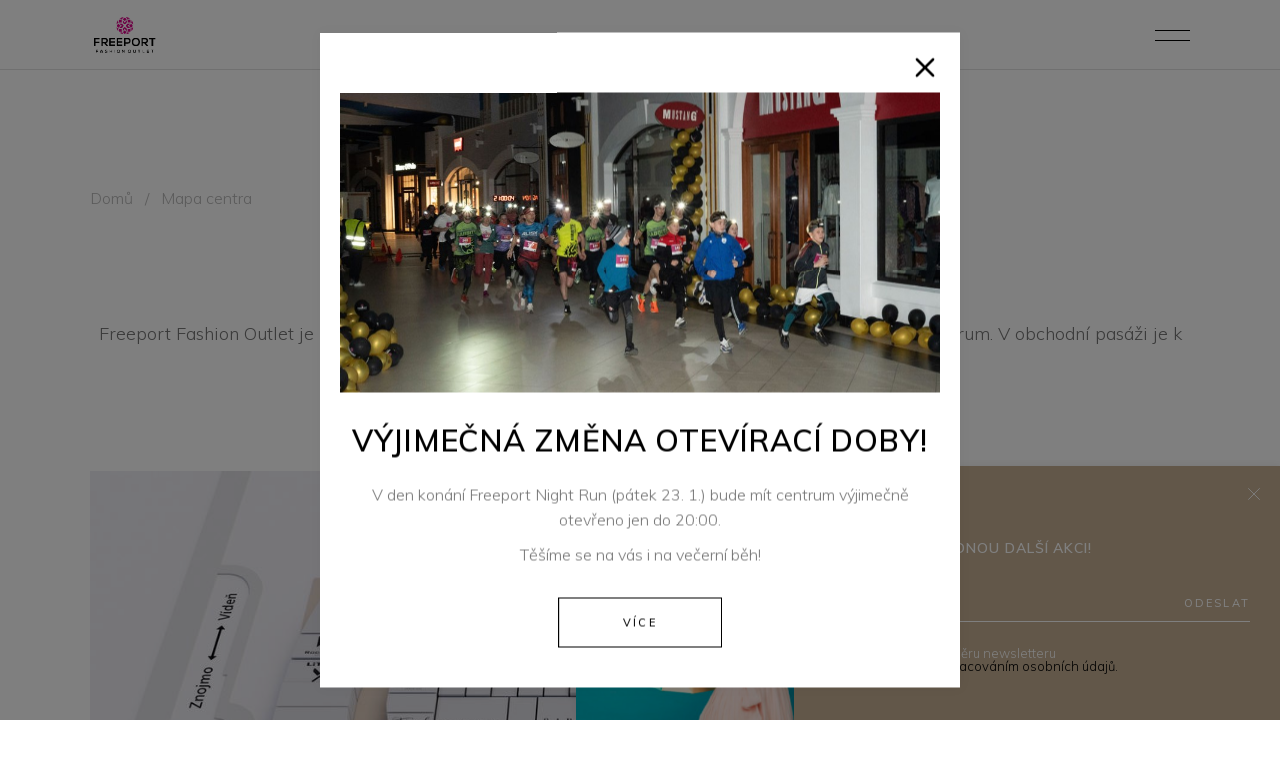

--- FILE ---
content_type: text/html; charset=UTF-8
request_url: https://www.freeport.cz/obchody?zeny
body_size: 297480
content:
<!DOCTYPE html>
<html lang="cs">
<head>
    <meta charset="UTF-8">
    <meta name="viewport" content="width=device-width,initial-scale=1,user-scalable=yes">
    <title>Mapa centra | Freeport.cz</title>
    <link rel="stylesheet" href="/build/web.0a571139.css">
    <meta name="keywords" content="">
    <meta name="author" content="Able. | www.able.cz">
    <meta name="description" content="Ve Freeportu naleznete velký výběr sportovního oblečení a oblečení pro volný čas nejoblíbenějších světových značek: ADIDAS, NIKE, PUMA..Z dámské módy jsou zde zastoupeny např. značky Guess, Marc O´Polo, Levis a další. Náročnější zákazníci mají možnost zakoupit ve Freeportu modely známých světových značek a návrhářů: Tommy Hilfiger, Calvin Klein, Jerem a další.">

    <meta prefix="og: http:ogp.me/ns#" property="og:title" content="Mapa centra">
    <meta prefix="og: http:ogp.me/ns#" property="og:description" content="Freeport Fashion Outlet je outletové centrum, které se nachází na hranicích mezi Českem a Rakouskem, nedaleko Znojma. V 75 obchodech můžete nakoupit každý den zboží více než 250 světových módních značek vždy zlevněných minimálně o 30%-70%!">
    <meta prefix="og: http:ogp.me/ns#" property="og:type" content="website">
    <meta prefix="og: http:ogp.me/ns#" property="og:image"
          content="https://www.freeport.cz/build/images/web/fb.png">
    <meta prefix="og: http:ogp.me/ns#" property="og:image:secure_url"
          content="https://www.freeport.cz/build/images/web/fb.png">
    <meta prefix="og: http:ogp.me/ns#" property="og:locale" content="cs_CZ">

    <meta property="og:latitude" content="48.762618">
    <meta property="og:longitude" content="16.061932">
    <meta property="og:street-address" content="Chvalovice-Hate 196">
    <meta property="og:locality" content="Chvalovice">
    <meta property="og:postal-code" content="669 02">
    <meta property="og:country-name" content="Česká republika">

    <link rel="apple-touch-icon" sizes="180x180" href="/build/images/web/favicon/apple-touch-icon.png">
    <link rel="icon" type="image/png" sizes="32x32" href="/build/images/web/favicon/favicon-32x32.png">
    <link rel="icon" type="image/png" sizes="16x16" href="/build/images/web/favicon/favicon-16x16.png">
    <link rel="manifest" href="/build/images/web/favicon/site.webmanifest">
    <link rel="mask-icon" href="/build/images/web/favicon/safari-pinned-tab.svg" color="#5bbad5">
    <meta name="msapplication-TileColor" content="#da532c">
    <meta name="theme-color" content="#ffffff">

    <link rel="stylesheet" id="nille-select-google-fonts-css"
          href="https://fonts.googleapis.com/css?family=Muli%3A300%2C400%2C500%2C600%2C700%2C900%7CCormorant%3A300%2C400%2C500%2C600%2C700%2C900&#038;subset=latin-ext&#038;ver=1.0.0"
          type="text/css"
          media="all">
    <link href="https://fonts.googleapis.com/css?family=Roboto:400" rel="stylesheet" property="stylesheet" media="all"
          type="text/css">

    <!-- Redirect Script -->
    <script>
        (function () {
            const host = location.hostname.replace(/^www\./,'');
            const lang = (navigator.language || '').toLowerCase().split('-')[0];

            if (host === 'freeport.cz' && lang === 'de' && location.pathname === '/') {
                if (!sessionStorage.getItem('langRedirected')) {
                    sessionStorage.setItem('langRedirected', '1');
                    location.replace('https://www.freeport.at/');
                }
            }
        })();
    </script>

    <script type="text/javascript" src="https://apis.google.com/js/platform.js"
            id="nille-membership-google-plus-api-js"></script>
    <script>

        var qodefGlobalVars = {
            "vars": {
                "qodefAddForAdminBar": 0,
                "qodefElementAppearAmount": -100,
                "qodefAjaxUrl": ".\/wp-admin\/admin-ajax.php",
                "sliderNavPrevArrow": "lnr lnr-chevron-left",
                "sliderNavNextArrow": "lnr lnr-chevron-right",
                "ppExpand": "Expand the image",
                "ppNext": "Next",
                "ppPrev": "Previous",
                "ppClose": "Close",
                "qodefStickyHeaderHeight": 0,
                "qodefStickyHeaderTransparencyHeight": 70,
                "qodefTopBarHeight": 0,
                "qodefLogoAreaHeight": 0,
                "qodefMenuAreaHeight": 90,
                "qodefMobileHeaderHeight": 70
            }
        };
        var qodefPerPageVars = {
            "vars": {
                "qodefMobileHeaderHeight": 70,
                "qodefStickyScrollAmount": 0,
                "qodefHeaderTransparencyHeight": 0,
                "qodefHeaderVerticalWidth": 0
            }
        };

        function htmlDecode(value) {
            var textArea = document.createElement('textarea');
            textArea.innerHTML = value;
            return textArea.value;
        }


    </script>

            
            <!-- Google Tag Manager -->
            <script>(function (w, d, s, l, i) {
                    w[l] = w[l] || [];
                    w[l].push({
                        'gtm.start':
                            new Date().getTime(), event: 'gtm.js'
                    });
                    var f = d.getElementsByTagName(s)[0],
                        j = d.createElement(s), dl = l != 'dataLayer' ? '&l=' + l : '';
                    j.async = true;
                    j.src =
                        '//www.googletagmanager.com/gtm.js?id=' + i + dl;
                    f.parentNode.insertBefore(j, f);
                })(window, document, 'script', 'dataLayer', 'GTM-MTRMJ5');</script>
            <!-- End Google Tag Manager -->

            <script>(function (w, d, s, l, i) {
                    w[l] = w[l] || [];
                    w[l].push({'gtm.start': new Date().getTime(), event: 'gtm.js'});
                    var f = d.getElementsByTagName(s)[0], j = d.createElement(s),
                        dl = l != 'dataLayer' ? '&l=' + l : '';
                    j.async = true;
                    j.src = 'https://www.googletagmanager.com/gtm.js?id=' + i + dl;
                    f.parentNode.insertBefore(j, f);
                })(window, document, 'script', 'dataLayer', 'GTM-MV325WR');</script>
            
    
    <!-- chatbot -->
    <script> var script = document.createElement('script'); script.id = 'chatbotscript'; script.dataset.accountid = 'XFOoC7K7iQ4+pclp0OE8uQ=='; script.dataset.websiteid = 'ZrCxkd99kRpaivTrzI2FRw=='; script.src = 'https://ai.goldenorange.cz/bot/js/common.js?v='+ new Date().getTime(); document.head.appendChild(script);</script>

</head>
<body class="page-template page-template-full-width page-template-full-width-php page page-id-300 theme-nille nille-core-1.2 qodef-social-login-1.0.1 woocommerce-js nille-ver-1.4.1 qodef-grid-1300 qodef-empty-google-api qodef-wide-dropdown-menu-content-in-grid qodef-custom-blog qodef-sticky-header-on-scroll-down-up qodef-dropdown-animate-height qodef-header-standard qodef-menu-area-shadow-disable qodef-menu-area-in-grid-shadow-disable qodef-menu-area-in-grid-border-disable qodef-logo-area-border-disable qodef-logo-area-in-grid-border-disable qodef-header-vertical-shadow-disable qodef-header-vertical-border-disable qodef-side-menu-slide-from-right qodef-custom-product qodef-woocommerce-columns-3 qodef-woo-normal-space qodef-woo-pl-info-below-image qodef-woo-single-thumb-on-left-side qodef-woo-single-has-pretty-photo qodef-default-mobile-header qodef-sticky-up-mobile-header wpb-js-composer js-comp-ver-6.6.0 vc_responsive qodef-chrome qodef-fully-loaded">
            <!-- Google Tag Manager -->
        <noscript>
            <iframe src="//www.googletagmanager.com/ns.html?id=GTM-MTRMJ5" height="0" width="0"
                    style="display:none;visibility:hidden"></iframe>
        </noscript>
        <!-- End Google Tag Manager -->
        <!-- Google Tag Manager (noscript) -->
        <noscript>
            <iframe src=“https://www.googletagmanager.com/ns.html?id=GTM-MV325WR”
                    height=“0" width=“0” style="display:none;visibility:hidden"></iframe>
        </noscript>
        <!-- End Google Tag Manager (noscript) -->
    

<div class="qodef-wrapper">
    <div class="qodef-wrapper-inner">


        
        <div id="qodef-popup-holder"
             class="qodef-subscribe-popup-holder qodef-prevent-enable qodef-sp-prevent-cookies qodef-sp-has-image">
            <div class="qodef-sp-table">
                <div class="qodef-sp-table-cell">
                    <div class="qodef-sp-inner">
                        <a class="qodef-sp-close" href="javascript:void(0)">
                            <svg version="1.1" class="qodef-close-svg" xmlns="http://www.w3.org/2000/svg"
                                 xmlns:xlink="http://www.w3.org/1999/xlink" x="0px" y="0px" viewbox="0 0 26 26"
                                 style="enable-background:new 0 0 26 26;" xml:space="preserve"><line x1="0.5" y1="25.4"
                                                                                                     x2="25.4"
                                                                                                     y2="0.5"></line>
                                <line x1="25.4" y1="25.5" x2="0.5" y2="0.6"></line></svg>
                        </a>
                        <div class="qodef-sp-background"
                             style="background-image: url(/build/images/web/NL.jpg);"></div>
                        <div class="qodef-sp-content-container">
                            <h5 class="qodef-sp-title">NEZMEŠKEJTE ŽÁDNOU DALŠÍ AKCI! </h5>
                            <div class="qodef-sp-subtitle">

                            </div>

                            <div role="form" class="wpcf7" lang="en-US" dir="ltr">
                                <div class="screen-reader-response"></div>
                                                                <form name="newsletter" method="post" action="/newsletter-add">

<div role="form" class="wpcf7" dir="ltr" lang="en-US" style="padding-right:0; max-width: 100%;">
    <div class="custom-email">
        <span class="wpcf7-form-control-wrap your-email">
            <input type="email" id="newsletter_email" name="newsletter[email]" required="required" placeholder="Zadejte e-mail" class="wpcf7-form-control wpcf7-text wpcf7-email wpcf7-validates-as-required wpcf7-validates-as-email form-control" />
        </span>
        <button type="submit" class="wpcf7-form-control wpcf7-submit qodef-btn-custom-border-hover qodef-btn-custom-hover-bg qodef-btn-custom-hover-color qodef-btn qodef-btn-medium">
            <span class="qodef-btn-text">Odeslat</span>
        </button>
        <span class="ajax-loader"></span>
    </div>
</div>
<div class="qodef-sp-prevent">
    <div class="qodef-sp-prevent-inner">
        <label class="qodef-sp-prevent-label" style="display: flex">
            <input type="checkbox" class="qodef-sp-prevent-input" style="" data-value="no" required="required">
            <span class="qodef-sp-prevent-checkbox" style="min-width: 16px"></span>
            <span style="display: flex; align-items: flex-end; flex-wrap: wrap; padding-left: 10px; text-align: left;">
                Přihlášením k odběru newsletteru
                <a class="qodef-sp-prevent-label" style="padding-left: 4px;" href="/build/files/gdpr_cs.pdf" target="_blank">souhlasím se zpracováním osobních údajů.</a>
            </span>
        </label>
    </div>
</div>

<input type="hidden" id="newsletter_isActive" name="newsletter[isActive]" value="1" /><input type="hidden" id="newsletter_locale" name="newsletter[locale]" value="cs" /><input type="hidden" id="newsletter_source" name="newsletter[source]" value="website" /><input type="hidden" id="newsletter__token" name="newsletter[_token]" value="f51ce0b629c47da78c73a9d.Np3EG48xITax4STU7_Yc57pMgZyPw99EVrVxj7_FHfc.RPLzfdl_aQ6Hqne6jIFqoeM1sM_a8ocqL_Yr4MeBboBQrZBj-ghEU4mkSw" /></form>


                            </div>
                            
                        </div>
                    </div>
                </div>
            </div>
        </div>


        <a id="qodef-back-to-top" href="#">
                <span class="qodef-icon-stack">
	                <svg version="1.1" xmlns="http://www.w3.org/2000/svg" xmlns:xlink="http://www.w3.org/1999/xlink"
                         x="0px" y="0px" viewbox="0 0 15 25" style="enable-background:new 0 0 15 25;"
                         xml:space="preserve">
					<style type="text/css">.bttst0 {
                            fill: none;
                            stroke: #A95530;
                            stroke-width: 0.75;
                            stroke-miterlimit: 10;
                        }

                        .bttst1 {
                            fill: #FFFFFF;
                            stroke: #A95530;
                            stroke-width: 0.75;
                            stroke-miterlimit: 10;
                        }</style>
					<line class="bttst0" x1="7.3" y1="2" x2="7.3" y2="24"></line>
					<path class="bttst1" d="M13.7,9"></path>
					<path class="bttst1" d="M0.6,9"></path>
					<path class="bttst0" d="M13.7,9"></path>
					<path class="bttst0" d="M14.3,1.6"></path>
					<polyline class="bttst0" points="14.1,9.1 7.3,2 0.6,9.1 "></polyline>
					</svg>
	                <svg version="1.1" xmlns="http://www.w3.org/2000/svg" xmlns:xlink="http://www.w3.org/1999/xlink"
                         x="0px" y="0px" viewbox="0 0 15 25" style="enable-background:new 0 0 15 25;"
                         xml:space="preserve">
					<style type="text/css">.st00 {
                            fill: none;
                            stroke: #A95530;
                            stroke-width: 0.75;
                            stroke-miterlimit: 10;
                        }

                        .st11 {
                            fill: #FFFFFF;
                            stroke: #A95530;
                            stroke-width: 0.75;
                            stroke-miterlimit: 10;
                        }</style>
					<line class="st00" x1="7.3" y1="2" x2="7.3" y2="24"></line>
					<path class="st11" d="M13.7,9"></path>
					<path class="st11" d="M0.6,9"></path>
					<path class="st00" d="M13.7,9"></path>
					<path class="st00" d="M14.3,1.6"></path>
					<polyline class="st00" points="14.1,9.1 7.3,2 0.6,9.1 "></polyline>
					</svg>
                </span>
        </a>
        

<div id="sidepanel">

    <div id="opening_hours" style="display: none;">
        <section class="qodef-side-menu side-menu">

            <div id="cross-icon" class="js-modal-closed"
                 style="position: absolute; top: 10px; right: 10px; width: 40px; height: 40px; cursor: pointer;">
                <svg xmlns="http://www.w3.org/2000/svg" viewBox="0 0 24 24" fill="none" stroke="currentColor"
                     stroke-width="2" stroke-linecap="round" stroke-linejoin="round" class="feather feather-x">
                    <line x1="18" y1="6" x2="6" y2="18"></line>
                    <line x1="6" y1="6" x2="18" y2="18"></line>
                </svg>
            </div>

            <div class="side-menu__inner">
                <div class="widget qodef-sidearea widget_media_image">
                    <a href="#">
                        <img src="/build/images/web/logo_bl.svg"
                             class="image wp-image-1242  attachment-full size-full side-menu__logo" alt="f"
                             loading="lazy">
                    </a>
                </div>
                <div class="widget qodef-sidearea widget_text">
                    <div class="textwidget">
                        <p style="margin-top: 33px;">Freeport je prvním outletovým centrem v ČR a současně jedním z největších nákupních center svého druhu ve střední Evropě. Leží na česko-rakouských hranicích jen kousek od Znojma. Vybrat si u nás můžete z více než 250 světových značek v 75 obchodech.</p>
                    </div>
                </div>
                <div class="widget qodef-sidearea widget_qodef_instagram_widget">
                    <img src="/build/images/web/menu/menu_foto.jpg" alt="" style="margin-bottom: 15px;"
                         loading="lazy">
                                        <div class="widget qodef-sidearea widget_text">
                        <h4 style="margin-bottom: 15px;">OTEVÍRACÍ DOBA</h4>
                        <div>
        <div class="open_hours_row" style="display: flex; justify-content: space-between;">
        <div class="day">Pondělí</div>
        <div style="font-weight: bold;">10:00 - 21:00</div>
    </div>
        <div class="open_hours_row" style="display: flex; justify-content: space-between;">
        <div class="day">Úterý</div>
        <div style="font-weight: bold;">10:00 - 21:00</div>
    </div>
        <div class="open_hours_row" style="display: flex; justify-content: space-between;">
        <div class="day">Středa</div>
        <div style="font-weight: bold;">10:00 - 21:00</div>
    </div>
        <div class="open_hours_row" style="display: flex; justify-content: space-between;">
        <div class="day">Čtvrtek</div>
        <div style="font-weight: bold;">10:00 - 21:00</div>
    </div>
        <div class="open_hours_row" style="display: flex; justify-content: space-between;">
        <div class="day">Pátek</div>
        <div style="font-weight: bold;">10:00 - 21:00</div>
    </div>
        <div class="open_hours_row" style="display: flex; justify-content: space-between;">
        <div class="day">Sobota</div>
        <div style="font-weight: bold;">10:00 - 21:00</div>
    </div>
        <div class="open_hours_row" style="display: flex; justify-content: space-between;">
        <div class="day">Neděle</div>
        <div style="font-weight: bold;">10:00 - 21:00</div>
    </div>
    </div>

                    </div>
                                        <div class="widget qodef-sidearea widget_text">
                        <h4 style="margin-bottom: 15px;">OTEVÍRACÍ DOBA O SVÁTCÍCH</h4>
                        <div>
                            <div class="open_hours_row" style="display: flex; justify-content: space-between;">
                                <div style="max-width: 60%;">1.ledna</div>
                                <div style="font-weight: bold;">Zavřeno</div>
                            </div>
                            <div class="open_hours_row" style="display: flex; justify-content: space-between;">
                                <div style="max-width: 60%;">Velký pátek</div>
                                <div style="font-weight: bold;">10:00 - 21:00</div>
                            </div>
                            <div class="open_hours_row" style="display: flex; justify-content: space-between;">
                                <div style="max-width: 60%;">Velikonoční pondělí (vybrané obchody mají zavřeno)</div>
                                <div style="font-weight: bold;">10:00 - 21:00</div>
                            </div>
                            <div class="open_hours_row" style="display: flex; justify-content: space-between;">
                                <div style="max-width: 60%;">1.května</div>
                                <div style="font-weight: bold;">10:00 - 21:00</div>
                            </div>
                            <div class="open_hours_row" style="display: flex; justify-content: space-between;">
                                <div style="max-width: 60%;">8.května (vybrané obchody mají zavřeno)</div>
                                <div style="font-weight: bold;">10:00 - 21:00</div>
                            </div>
                            <div class="open_hours_row" style="display: flex; justify-content: space-between;">
                                <div style="max-width: 60%;">5.července</div>
                                <div style="font-weight: bold;">10:00 - 21:00</div>
                            </div>
                            <div class="open_hours_row" style="display: flex; justify-content: space-between;">
                                <div style="max-width: 60%;">6.července</div>
                                <div style="font-weight: bold;">10:00 - 21:00</div>
                            </div>
                            <div class="open_hours_row" style="display: flex; justify-content: space-between;">
                                <div style="max-width: 60%;">28.září (vybrané obchody mají zavřeno)</div>
                                <div style="font-weight: bold;">10:00 - 21:00</div>
                            </div>
                            <div class="open_hours_row" style="display: flex; justify-content: space-between;">
                                <div style="max-width: 60%;">28.říjen (vybrané obchody mají zavřeno)</div>
                                <div style="font-weight: bold;">10:00 - 21:00</div>
                            </div>
                            <div class="open_hours_row" style="display: flex; justify-content: space-between;">
                                <div style="max-width: 60%;">17.listopadu</div>
                                <div style="font-weight: bold;">10:00 - 21:00</div>
                            </div>
                            <div class="open_hours_row" style="display: flex; justify-content: space-between;">
                                <div style="max-width: 60%;">24.prosince</div>
                                <div style="font-weight: bold;">Zavřeno</div>
                            </div>
                            <div class="open_hours_row" style="display: flex; justify-content: space-between;">
                                <div style="max-width: 60%;">25.prosince</div>
                                <div style="font-weight: bold;">Zavřeno</div>
                            </div>
                            <div class="open_hours_row" style="display: flex; justify-content: space-between;">
                                <div style="max-width: 60%;">26.prosince (vybrané obchody mají zavřeno)</div>
                                <div style="font-weight: bold;">10:00 - 21:00</div>
                            </div>
                            <div class="open_hours_row" style="display: flex; justify-content: space-between;">
                                <div style="max-width: 60%;">31.prosince</div>
                                <div style="font-weight: bold;">10:00 - 17:00</div>
                            </div>
                        </div>
                    </div>
                </div>

                <div class="widget qodef-sidearea widget_text">
                    <div class="widget textwidget">
                        <h4 style="margin-bottom: 15px;">Kontakt</h4>
                        <p style="margin-bottom: 0;">
                            <a href="tel:+420515266999">+420 515 266 999</a><br>
                            <a href="mailto:informace@freeport.cz">informace@freeport.cz</a><br>
                            <a href="https://www.google.com/maps/place/Freeport+Fashion+Outlet/@48.762728,16.0617137,17z/data=!4m10!1m2!2m1!1sFreeport+Fashion+Outlet,+Hat%C4%9B,+Chvalovice!3m6!1s0x476d50d2a64507a9:0xf9b4e9b86a773727!8m2!3d48.762728!4d16.0639027!15sCipGcmVlcG9ydCBGYXNoaW9uIE91dGxldCwgSGF0xJssIENodmFsb3ZpY2VaKiIoZnJlZXBvcnQgZmFzaGlvbiBvdXRsZXQgaGF0xJsgY2h2YWxvdmljZZIBC291dGxldF9tYWxs4AEA!16s%2Fg%2F1v6l694x?hl=en&entry=ttu"
                               target="_blank" rel="noopener">Freeport Leisure (Czech Republic), s.r.o.</a><br>
                            <a href="https://www.google.com/maps/place/Chvalovice-Hate+196,+669+02+Chvalovice/@48.7625407,16.0596316,17z/data=!3m1!4b1!4m6!3m5!1s0x476d572c79447357:0x82bfc1bc896b49ae!8m2!3d48.7625372!4d16.0622065!16s%2Fg%2F11bw3xlvp_?hl=en&entry=ttu"
                               target="_blank" rel="noopener">Chvalovice-Hatě 196</a></p>
                    </div>
                </div>
                <div class="widget qodef-social-icons-group-widget text-align-left" style="margin-left:15px;">
                    <a class="qodef-social-icon-widget-holder qodef-icon-has-hover" data-hover-color="#000000"
                       style="color: #cacaca;font-size: 15px;margin: 0 15px 0 0;"
                       href="https://www.facebook.com/freeport.cz" target="_blank">
                        <span class="qodef-social-icon-widget fab fa-facebook-f"></span>
                    </a>
                    <a class="qodef-social-icon-widget-holder qodef-icon-has-hover" data-hover-color="#000000"
                       style="color: #cacaca;font-size: 15px;margin: 0 15px 0 0;"
                       href="https://www.youtube.com/user/FreeportOutletCZ" target="_blank">
                        <span class="qodef-social-icon-widget fab fa-youtube"></span>
                    </a>
                    <a class="qodef-social-icon-widget-holder qodef-icon-has-hover" data-hover-color="#000000"
                       style="color: #cacaca;font-size: 15px;margin: 0 15px 0 0;"
                       href="https://instagram.com/freeportfashionoutlet/" target="_blank">
                        <span class="qodef-social-icon-widget fab fa-instagram"></span>
                    </a>
                    <a class="qodef-social-icon-widget-holder qodef-icon-has-hover" data-hover-color="#000000"
                       style="color: #cacaca;font-size: 15px;margin: 0 15px 0 0;"
                       href="https://www.linkedin.com/company/freeportfashionoutlet/" target="_blank">
                        <span class="qodef-social-icon-widget fab fa-linkedin-in"></span>
                    </a>
                    <a class="qodef-social-icon-widget-holder qodef-icon-has-hover" data-hover-color="#000000"
                       style="color: #cacaca;font-size: 15px;margin: 0 15px 0 0;"
                       href="https://www.tiktok.com/@freeport.fashion.outlet" target="_blank">
                        <span class="qodef-social-icon-widget">
                            <svg xmlns="http://www.w3.org/2000/svg" viewBox="0 0 448 512" style="width: 13px;height: 14px;">
                                <path d="M448.5 209.9c-44 .1-87-13.6-122.8-39.2l0 178.7c0 33.1-10.1 65.4-29 92.6s-45.6 48-76.6 59.6-64.8 13.5-96.9 5.3-60.9-25.9-82.7-50.8-35.3-56-39-88.9 2.9-66.1 18.6-95.2 40-52.7 69.6-67.7 62.9-20.5 95.7-16l0 89.9c-15-4.7-31.1-4.6-46 .4s-27.9 14.6-37 27.3-14 28.1-13.9 43.9 5.2 31 14.5 43.7 22.4 22.1 37.4 26.9 31.1 4.8 46-.1 28-14.4 37.2-27.1 14.2-28.1 14.2-43.8l0-349.4 88 0c-.1 7.4 .6 14.9 1.9 22.2 3.1 16.3 9.4 31.9 18.7 45.7s21.3 25.6 35.2 34.6c19.9 13.1 43.2 20.1 67 20.1l0 87.4z" style="
                                    fill: #CACACA;
                                "></path></svg>
                        </span>
                    </a>
                </div>
            </div>
        </section>
    </div>


    <div id="where_to_us" style="display: none;">
        <section class="qodef-side-menu side-menu">
            <div id="cross-icon2" class="js-modal-closed"
                 style="position: absolute; top: 10px; right: 10px; width: 40px; height: 40px; cursor: pointer;">
                <svg xmlns="http://www.w3.org/2000/svg" viewBox="0 0 24 24" fill="none" stroke="currentColor"
                     stroke-width="2" stroke-linecap="round" stroke-linejoin="round" class="feather feather-x">
                    <line x1="18" y1="6" x2="6" y2="18"></line>
                    <line x1="6" y1="6" x2="18" y2="18"></line>
                </svg>
            </div>

            <div class="side-menu__inner">
                <div class="widget qodef-sidearea widget_media_image">
                    <a href="#">
                        <img src="/build/images/web/logo_bl.svg"
                             class="image wp-image-1242  attachment-full size-full side-menu__logo" alt="f"
                             loading="lazy">
                    </a>
                </div>
                <div class="widget qodef-sidearea widget_text">
                    <div class="textwidget">
                        <p style="margin-top: 33px;">Freeport je prvním outletovým centrem v ČR a současně jedním z největších nákupních center svého druhu ve střední Evropě. Leží na česko-rakouských hranicích jen kousek od Znojma. Vybrat si u nás můžete z více než 250 světových značek v 75 obchodech.</p>
                    </div>
                </div>
                <div class="widget qodef-sidearea widget_qodef_instagram_widget">
                                        <div class="map-container"></div>
                </div>
                <div class="widget qodef-sidearea widget_text">
                    <div class="textwidget">
                        <h4 style="margin-bottom: 15px;">Kontakt</h4>
                        <p style="margin-bottom: 0px;">
                            <a href="tel:+420515266999">+420 515 266 999</a><br>
                            <a href="mailto:informace@freeport.cz">informace@freeport.cz</a><br>
                            <a href="https://www.google.com/maps/place/Freeport+Fashion+Outlet/@48.762728,16.0617137,17z/data=!4m10!1m2!2m1!1sFreeport+Fashion+Outlet,+Hat%C4%9B,+Chvalovice!3m6!1s0x476d50d2a64507a9:0xf9b4e9b86a773727!8m2!3d48.762728!4d16.0639027!15sCipGcmVlcG9ydCBGYXNoaW9uIE91dGxldCwgSGF0xJssIENodmFsb3ZpY2VaKiIoZnJlZXBvcnQgZmFzaGlvbiBvdXRsZXQgaGF0xJsgY2h2YWxvdmljZZIBC291dGxldF9tYWxs4AEA!16s%2Fg%2F1v6l694x?hl=en&entry=ttu"
                               target="_blank" rel="noopener">Freeport Leisure (Czech Republic), s.r.o.</a><br>
                            <a href="https://www.google.com/maps/place/Chvalovice-Hate+196,+669+02+Chvalovice/@48.7625407,16.0596316,17z/data=!3m1!4b1!4m6!3m5!1s0x476d572c79447357:0x82bfc1bc896b49ae!8m2!3d48.7625372!4d16.0622065!16s%2Fg%2F11bw3xlvp_?hl=en&entry=ttu"
                               target="_blank" rel="noopener">Chvalovice-Hatě 196</a></p>
                    </div>
                </div>
                <div class="widget qodef-sidearea widget_text">
                    <div class="textwidget">
                        <h4 style="margin-bottom: 15px;">Autobusové spojení</h4>
                        <a href="/build/files/bus-2025.pdf" target="_blank">
                            <svg style="width:40px; fill:#757575;" xmlns="http://www.w3.org/2000/svg" viewBox="0 0 24 24">
                                <path d="M5 4H15V8H19V20H5V4ZM3.9985 2C3.44749 2 3 2.44405 3 2.9918V21.0082C3 21.5447 3.44476 22 3.9934 22H20.0066C20.5551 22 21 21.5489 21 20.9925L20.9997 7L16 2H3.9985ZM10.4999 7.5C10.4999 9.07749 10.0442 10.9373 9.27493 12.6534C8.50287 14.3757 7.46143 15.8502 6.37524 16.7191L7.55464 18.3321C10.4821 16.3804 13.7233 15.0421 16.8585 15.49L17.3162 13.5513C14.6435 12.6604 12.4999 9.98994 12.4999 7.5H10.4999ZM11.0999 13.4716C11.3673 12.8752 11.6042 12.2563 11.8037 11.6285C12.2753 12.3531 12.8553 13.0182 13.5101 13.5953C12.5283 13.7711 11.5665 14.0596 10.6352 14.4276C10.7999 14.1143 10.9551 13.7948 11.0999 13.4716Z"/>
                            </svg>
                        </a>
                    </div>
                </div>
                <div class="widget qodef-sidearea widget_text">
                    <div class="textwidget">
                        <h4 style="margin-bottom: 15px;">Autobusové spojení z Vídně</h4>
                        <a href="https://de.familycity.com/shuttlebus/" target="_blank">
                            <svg style="width:40px; fill:#757575;" xmlns="http://www.w3.org/2000/svg" viewBox="0 0 24 24">
                                <path d="M5 4H15V8H19V20H5V4ZM3.9985 2C3.44749 2 3 2.44405 3 2.9918V21.0082C3 21.5447 3.44476 22 3.9934 22H20.0066C20.5551 22 21 21.5489 21 20.9925L20.9997 7L16 2H3.9985ZM10.4999 7.5C10.4999 9.07749 10.0442 10.9373 9.27493 12.6534C8.50287 14.3757 7.46143 15.8502 6.37524 16.7191L7.55464 18.3321C10.4821 16.3804 13.7233 15.0421 16.8585 15.49L17.3162 13.5513C14.6435 12.6604 12.4999 9.98994 12.4999 7.5H10.4999ZM11.0999 13.4716C11.3673 12.8752 11.6042 12.2563 11.8037 11.6285C12.2753 12.3531 12.8553 13.0182 13.5101 13.5953C12.5283 13.7711 11.5665 14.0596 10.6352 14.4276C10.7999 14.1143 10.9551 13.7948 11.0999 13.4716Z"/>
                            </svg>
                        </a>
                    </div>
                </div>
                <div class="widget qodef-social-icons-group-widget text-align-left">
                    <a class="qodef-social-icon-widget-holder qodef-icon-has-hover" data-hover-color="#000000"
                       style="color: #cacaca;font-size: 15px;margin: 0 15px 0 0;"
                       href="https://www.facebook.com/freeport.cz" target="_blank">
                        <span class="qodef-social-icon-widget fab fa-facebook-f"></span>
                    </a>
                    <a class="qodef-social-icon-widget-holder qodef-icon-has-hover" data-hover-color="#000000"
                       style="color: #cacaca;font-size: 15px;margin: 0 15px 0 0;"
                       href="https://www.youtube.com/user/FreeportOutletCZ" target="_blank">
                        <span class="qodef-social-icon-widget fab fa-youtube"></span>
                    </a>
                    <a class="qodef-social-icon-widget-holder qodef-icon-has-hover" data-hover-color="#000000"
                       style="color: #cacaca;font-size: 15px;margin: 0 15px 0 0;"
                       href="https://instagram.com/freeportfashionoutlet/" target="_blank">
                        <span class="qodef-social-icon-widget fab fa-instagram"></span>
                    </a>
                    <a class="qodef-social-icon-widget-holder qodef-icon-has-hover" data-hover-color="#000000"
                       style="color: #cacaca;font-size: 15px;margin: 0 15px 0 0;"
                       href="https://www.linkedin.com/company/freeportfashionoutlet/" target="_blank">
                        <span class="qodef-social-icon-widget fab fa-linkedin-in"></span>
                    </a>
                    <a class="qodef-social-icon-widget-holder qodef-icon-has-hover" data-hover-color="#000000"
                       style="color: #cacaca;font-size: 15px;margin: 0 15px 0 0;"
                       href="https://www.tiktok.com/@freeport.fashion.outlet" target="_blank">
                        <span class="qodef-social-icon-widget">
                            <svg xmlns="http://www.w3.org/2000/svg" viewBox="0 0 448 512" style="width: 13px;height: 14px;">
                                <path d="M448.5 209.9c-44 .1-87-13.6-122.8-39.2l0 178.7c0 33.1-10.1 65.4-29 92.6s-45.6 48-76.6 59.6-64.8 13.5-96.9 5.3-60.9-25.9-82.7-50.8-35.3-56-39-88.9 2.9-66.1 18.6-95.2 40-52.7 69.6-67.7 62.9-20.5 95.7-16l0 89.9c-15-4.7-31.1-4.6-46 .4s-27.9 14.6-37 27.3-14 28.1-13.9 43.9 5.2 31 14.5 43.7 22.4 22.1 37.4 26.9 31.1 4.8 46-.1 28-14.4 37.2-27.1 14.2-28.1 14.2-43.8l0-349.4 88 0c-.1 7.4 .6 14.9 1.9 22.2 3.1 16.3 9.4 31.9 18.7 45.7s21.3 25.6 35.2 34.6c19.9 13.1 43.2 20.1 67 20.1l0 87.4z" style="
                                    fill: #CACACA;
                                "></path></svg>
                        </span>
                    </a>
                </div>
            </div>
        </section>
    </div>
</div>

        <div class="modal__wrapper js-modal-closed" id="myModal" data-dismiss="modal" data-id="57">
	<div class="modal">
		<div class="modal-dialog" style="min-width: 350px;">
			<div class="modal-content">

				<div class="close-container js-modal-closed" data-dismiss="modal" aria-label="Close" data-id="57">
					<svg width="800px" height="800px" viewBox="0 0 24 24" fill="none" xmlns="http://www.w3.org/2000/svg">
						<path fill-rule="evenodd" clip-rule="evenodd"
							  d="M19.207 6.207a1 1 0 0 0-1.414-1.414L12 10.586 6.207 4.793a1 1 0 0 0-1.414 1.414L10.586 12l-5.793 5.793a1 1 0 1 0 1.414 1.414L12 13.414l5.793 5.793a1 1 0 0 0 1.414-1.414L13.414 12l5.793-5.793z"
							  fill="#000000"/>
					</svg>
				</div>
				<div class="modal-body">
					<div class="modal__item">
						<a href="#" class="modal__image">
							<img src="https://www.freeport.cz/media/modal/upload/web/modal/6967590003cd0919402507.jpg" alt="" loading="lazy"/>
						</a>
						<div class="modal__content">
							<h2 class="modal__title">
								<a href="https://www.freeport.cz/novinky-detail/freeport-night-run">Výjimečná změna otevírací doby!</a>
							</h2>
							<div class="modal__text">
								<p>V den kon&aacute;n&iacute; Freeport Night Run (p&aacute;tek 23. 1.) bude m&iacute;t centrum v&yacute;jimečně otevřeno jen do 20:00.</p>

<p>Tě&scaron;&iacute;me se na v&aacute;s i na večern&iacute; běh!</p>
							</div>
							<a href="https://www.freeport.cz/novinky-detail/freeport-night-run" target="_self" class="qodef-btn qodef-btn-large qodef-btn-outline modal__more js-modal-closed" data-dismiss="modal" data-id="57">
								<span class="qodef-btn-text">Více</span>
							</a>
						</div>
					</div>
				</div>
			</div>
		</div>
	</div>
</div>


                    <style>
	.eshop-icon:hover svg path {
		fill: #db0088;
	}
</style>
<header class="qodef-page-header">
	<div class="qodef-menu-area qodef-menu-left">
		<div class="qodef-vertical-align-containers">
			<div class="qodef-position-left">
				<div class="qodef-position-left-inner">
					<nav class="qodef-main-menu qodef-drop-down qodef-default-nav">
						<ul class="clearfix">
							<li class="menu-item menu-item-type-custom menu-item-object-custom current-menu-ancestor current-menu-parent qodef-active-item narrow">
								<a href="/znacky" class="current">
									<span class="item_outer">
										<span class="item_text">Značky
											<span class="item_text_underline"></span>
										</span>
									</span>
								</a>
							</li>


							<li class="menu-item menu-item-type-custom menu-item-object-custom menu-item-has-children narrow">
								<a href="/obchody" class="">
									<span class="item_outer">
										<span class="item_text">Mapa centra
											<span class="item_text_underline"></span>
										</span>
										<i class="qodef-menu-arrow fa fa-angle-down"></i>
									</span>
								</a>
								<div class="second">
									<div class="inner">
										<ul>
            <li class="menu-item menu-item-type-post_type menu-item-object-page">
            <a href="/obchody/damska-moda" class="">
													<span class="item_outer">
														<span class="item_text">DÁMSKÁ MÓDA
															<span class="item_text_underline"></span>
														</span>
													</span>
            </a>
        </li>
            <li class="menu-item menu-item-type-post_type menu-item-object-page">
            <a href="/obchody/panska-moda" class="">
													<span class="item_outer">
														<span class="item_text">PÁNSKÁ MÓDA
															<span class="item_text_underline"></span>
														</span>
													</span>
            </a>
        </li>
            <li class="menu-item menu-item-type-post_type menu-item-object-page">
            <a href="/obchody/detska-moda" class="">
													<span class="item_outer">
														<span class="item_text">DĚTSKÁ MÓDA
															<span class="item_text_underline"></span>
														</span>
													</span>
            </a>
        </li>
            <li class="menu-item menu-item-type-post_type menu-item-object-page">
            <a href="/obchody/sport" class="">
													<span class="item_outer">
														<span class="item_text">SPORT
															<span class="item_text_underline"></span>
														</span>
													</span>
            </a>
        </li>
            <li class="menu-item menu-item-type-post_type menu-item-object-page">
            <a href="/obchody/domacnost" class="">
													<span class="item_outer">
														<span class="item_text">DOMÁCNOST
															<span class="item_text_underline"></span>
														</span>
													</span>
            </a>
        </li>
            <li class="menu-item menu-item-type-post_type menu-item-object-page">
            <a href="/obchody/restaurace-a-sluzby" class="">
													<span class="item_outer">
														<span class="item_text">RESTAURACE A SLUŽBY
															<span class="item_text_underline"></span>
														</span>
													</span>
            </a>
        </li>
            <li class="menu-item menu-item-type-post_type menu-item-object-page">
            <a href="/obchody/obuv" class="">
													<span class="item_outer">
														<span class="item_text">OBUV
															<span class="item_text_underline"></span>
														</span>
													</span>
            </a>
        </li>
            <li class="menu-item menu-item-type-post_type menu-item-object-page">
            <a href="/obchody/partneri" class="">
													<span class="item_outer">
														<span class="item_text">PARTNEŘI
															<span class="item_text_underline"></span>
														</span>
													</span>
            </a>
        </li>
            <li class="menu-item menu-item-type-post_type menu-item-object-page">
            <a href="/obchody/cukrovinky" class="">
													<span class="item_outer">
														<span class="item_text">CUKROVINKY
															<span class="item_text_underline"></span>
														</span>
													</span>
            </a>
        </li>
    
</ul>
									</div>
								</div>
							</li>


							<li class="menu-item menu-item-type-custom menu-item-object-custom narrow">
								<a href="/top-akce" class="">
									<span class="item_outer">
										<span class="item_text">Top akce
											<span class="item_text_underline"></span>
										</span>
									</span>
								</a>
							</li>
							<li class="menu-item menu-item-type-custom menu-item-object-custom menu-item-has-children narrow">
								<a href="#" class="">
									<span class="item_outer">
										<span class="item_text">Centrum
											<span class="item_text_underline"></span>
										</span>
										<i class="qodef-menu-arrow fa fa-angle-down"></i>
									</span>
								</a>
								<div class="second">
									<div class="inner">
										<ul>
											<li class="menu-item menu-item-type-post_type menu-item-object-page">
												<a href="/novinky" class="">
													<span class="item_outer">
														<span class="item_text">NOVINKY
															<span class="item_text_underline"></span>
														</span>
													</span>
												</a>
											</li>
											<li class="menu-item menu-item-type-post_type menu-item-object-page">
												<a href="/o-freeportu" class="">
													<span class="item_outer">
														<span class="item_text">O FREEPORTU
															<span class="item_text_underline"></span>
														</span>
													</span>
												</a>
											</li>
																						<li class="menu-item menu-item-type-post_type menu-item-object-page">
												<a href="/kariera" class="">
													<span class="item_outer">
														<span class="item_text">KARIÉRA
															<span class="item_text_underline"></span>
														</span>
													</span>
												</a>
											</li>
																						<li class="menu-item menu-item-type-post_type menu-item-object-page ">
												<a href="/kontakty" class="">
													<span class="item_outer">
														<span class="item_text">KONTAKT
															<span class="item_text_underline"></span>
														</span>
													</span>
												</a>
											</li>
											<li class="menu-item menu-item-type-post_type menu-item-object-page">
												<a href="/page/co-je-noveho" class="">
													<span class="item_outer">
														<span class="item_text">CO JE NOVÉHO?
															<span class="item_text_underline"></span>
														</span>
													</span>
												</a>
											</li>
											<li class="menu-item menu-item-type-post_type menu-item-object-page">
												<a href="/page/spolecenska-odpovednost-ve-freeportu" class="">
													<span class="item_outer">
														<span class="item_text">SPOLEČENSKÁ ODPOVĚDNOST
															<span class="item_text_underline"></span>
														</span>
													</span>
												</a>
											</li>
										</ul>
									</div>
								</div>
							</li>
							<li class="menu-item menu-item-type-custom menu-item-object-custom menu-item-has-children narrow">
								<a href="/vip-club" class="">
									<span class="item_outer">
										<span class="item_text">VIP CLUB
											<span class="item_text_underline"></span>
										</span>
									</span>
								</a>
							</li>
						</ul>
					</nav>
				</div>
			</div>
						<div class="qodef-position-center">
				<div class="qodef-logo-wrapper">
					<a itemprop="url" href="/" style="height: 50px;">
						<img itemprop="image" src="/build/images/web/logo_bl.svg" width="238" height="72" alt="logo" loading="lazy">
					</a>
				</div>
			</div>

			<div class="qodef-position-right header-right">
				<nav class="qodef-main-menu qodef-drop-down qodef-default-nav">
					<ul class="clearfix">
						<li class="menu-item menu-item-type-custom menu-item-object-custom current-menu-ancestor current-menu-parent qodef-active-item narrow">
							<a href="/obchody" class="current">
									<span class="item_outer">
										<span class="item_text">CZ
											<span class="item_text_underline"></span>
										</span>
									</span>
							</a>
						</li>
						<li class="menu-item menu-item-type-custom menu-item-object-custom current-menu-ancestor current-menu-parent qodef-active-item narrow">
							<a href="//www.freeport.at/geschafte" class="current">
									<span class="item_outer">
										<span class="item_text">DE
											<span class="item_text_underline"></span>
										</span>
									</span>
							</a>
						</li>
						<li class="menu-item menu-item-type-custom menu-item-object-custom current-menu-ancestor current-menu-parent qodef-active-item narrow">
							<a href="/en/shops" class="current">
									<span class="item_outer">
										<span class="item_text">EN
											<span class="item_text_underline"></span>
										</span>
									</span>
							</a>
						</li>
					</ul>
				</nav>
				<div class="qodef-position-right-inner">
					<a href="javascript:void(1)" onclick="changeContent('opening_hours')" class="qodef-side-menu-button-opener qodef-btn-outline qodef-btn qodef-btn-medium">
						<span class="qodef-btn-text">OTEVÍRACÍ DOBA</span>
					</a>
				</div>
				<div class="qodef-position-right-inner">
					<a href="javascript:void(0)" onclick="changeContent('where_to_us')" class="qodef-side-menu-button-opener qodef-btn-outline qodef-btn qodef-btn-medium">
						<span class="qodef-btn-text">KUDY K NÁM?</span>
					</a>
				</div>

				<div class="qodef-position-right-inner">
					<a href="https://www.freeoutlet.cz" target="_blank" class="qodef-btn-outline qodef-btn qodef-btn-medium">
						<span class="qodef-btn-text">E-SHOP</span>
					</a>
				</div>
											</div>
		</div>
	</div>


</header>

<header class="qodef-mobile-header">
	<div class="qodef-mobile-header-inner">
		<div class="qodef-mobile-header-holder">
			<div class="qodef-grid">
				<div class="qodef-vertical-align-containers">
					<div class="qodef-position-left">
						<div class="qodef-position-left-inner">
							<div class="qodef-mobile-logo-wrapper">
								<a itemprop="url" href="/" style="height: 36px">
									<img itemprop="image" src="/build/images/web/logo_bl.svg" width="238" height="72" alt="Mobile Logo" loading="lazy">
								</a>
							</div>
						</div>
					</div>
															<div class="qodef-position-right">
						<div class="qodef-position-right-inner">
							<div class="qodef-mobile-menu-opener qodef-mobile-menu-opener-predefined">
								<a href="javascript:void(0)">
									<span class="qodef-side-menu-icon">
										<span class="qodef-hm-lines">
                                        	<span class="qodef-hm-line qodef-line-1"></span>
                                        	<span class="qodef-hm-line qodef-line-2"></span>
                                    	</span>
									</span>
								</a>
							</div>
						</div>
					</div>


				</div>
			</div>
		</div>

		<nav class="qodef-mobile-nav" style="min-height: 800px!important;height: 1000px !important; max-height: 1000px !important;overflow-y: auto !important;" role="navigation" aria-label="Mobile Menu">
			<div class="qodef-grid">
				<ul>

					<li class="menu-item menu-item-type-custom menu-item-object-custom current-menu-ancestor current-menu-parent menu-item-has-children qodef-active-item">
						<a href="/znacky" class="current">
							<span>Značky</span>
						</a>
					</li>

					<li class="menu-item menu-item-type-custom menu-item-object-custom current-menu-ancestor current-menu-parent menu-item-has-children qodef-active-item">
						<a href="/obchody" class="current">
							<span>Mapa centra</span>
						</a>
					</li>
					<li class="menu-item menu-item-type-custom menu-item-object-custom current-menu-ancestor current-menu-parent menu-item-has-children">
						<a href="/top-akce" class="current">
							<span>Top akce</span>
						</a>
					</li>
					<li class="menu-item menu-item-type-custom menu-item-object-custom current-menu-ancestor current-menu-parent menu-item-has-children">
						<a href="/novinky" class="current">
							<span>Novinky</span>
						</a>
					</li>
					<li class="menu-item menu-item-type-custom menu-item-object-custom current-menu-ancestor current-menu-parent menu-item-has-children">
						<a href="/o-freeportu" class="current">
							<span>O Freeportu</span>
						</a>
					</li>
											<li class="menu-item menu-item-type-custom menu-item-object-custom current-menu-ancestor current-menu-parent menu-item-has-children">
							<a href="/kariera" class="current">
								<span>Kariéra</span>
							</a>
						</li>
										<li class="menu-item menu-item-type-custom menu-item-object-custom current-menu-ancestor current-menu-parent menu-item-has-children">
						<a href="/kontakty" class="current">
							<span>Kontakt</span>
						</a>
					</li>
					<li class="menu-item menu-item-type-custom menu-item-object-custom current-menu-ancestor current-menu-parent menu-item-has-children">
						<a href="/page/co-je-noveho" class="current">
							<span>CO JE NOVÉHO?</span>
						</a>
					</li>
					<li class="menu-item menu-item-type-custom menu-item-object-custom current-menu-ancestor current-menu-parent menu-item-has-children">
						<a href="/page/spolecenska-odpovednost-ve-freeportu" class="current">
							<span>SPOLEČENSKÁ ODPOVĚDNOST</span>
						</a>
					</li>
					<li class="menu-item menu-item-type-custom menu-item-object-custom current-menu-ancestor current-menu-parent menu-item-has-children">
						<a href="/vip-club" class="current">
							<span>VIP CLUB</span>
						</a>
					</li>

					<li class="menu-item menu-item-type-custom menu-item-object-custom current-menu-ancestor current-menu-parent menu-item-has-children">
						<a href="javascript:void(1)" onclick="changeContent('opening_hours')" class="qodef-side-menu-button-opener">
							<span class="qodef-btn-text">OTEVÍRACÍ DOBA</span>
						</a>
					</li>
					<li class="menu-item menu-item-type-custom menu-item-object-custom current-menu-ancestor current-menu-parent menu-item-has-children">
						<a href="javascript:void(0)" onclick="changeContent('where_to_us')" class="qodef-side-menu-button-opener">
							<span class="qodef-btn-text">KUDY K NÁM?</span>
						</a>
					</li>
					<li class="menu-item menu-item-type-custom menu-item-object-custom current-menu-ancestor current-menu-parent menu-item-has-children">
						<a href="https://www.freeoutlet.cz/" class="eshop-icon" class="current">
							<span>E-SHOP</span>
						</a>
					</li>
					<li class="menu-item menu-item-type-custom menu-item-object-custom current-menu-ancestor current-menu-parent qodef-active-item narrow">
						<a href="/obchody" class="current">
									<span class="item_outer">
										<span class="item_text">CZ
											<span class="item_text_underline"></span>
										</span>
									</span>
						</a>
					</li>
					<li class="menu-item menu-item-type-custom menu-item-object-custom current-menu-ancestor current-menu-parent qodef-active-item narrow">
						<a href="//www.freeport.at/geschafte" class="current">
									<span class="item_outer">
										<span class="item_text">DE
											<span class="item_text_underline"></span>
										</span>
									</span>
						</a>
					</li>
					<li class="menu-item menu-item-type-custom menu-item-object-custom current-menu-ancestor current-menu-parent qodef-active-item narrow">
						<a href="/en/shops" class="current">
									<span class="item_outer">
										<span class="item_text">EN
											<span class="item_text_underline"></span>
										</span>
									</span>
						</a>
					</li>
				</ul>
			</div>
		</nav>

	</div>
</header>

    <div class="qodef-content shops">
        <div class="qodef-content-inner">
            <div class="qodef-full-width">
                <div class="qodef-full-width-inner">
                    <div class="qodef-grid-row">
                        <div class="qodef-page-content-holder qodef-grid-col-12">
                            <div class="qodef-row-grid-section-wrapper ">
                                <div class="qodef-row-grid-section">
                                    <div class="vc_column-inner">
                                        <div class="wpb_wrapper">
                                            <div class="qodef-title-holder qodef-breadcrumbs-type qodef-title-full-width qodef-title-va-header-bottom breadcrumb">
                                                <div itemprop="breadcrumb" class="qodef-breadcrumbs">
                                                    <a itemprop="url" href="/">Domů</a>
                                                    <span class="qodef-delimiter">&nbsp; / &nbsp</span>
                                                    <a itemprop="url" href="/obchody">Mapa centra</a>
                                                </div>
                                            </div>
                                            <div class="qodef-section-title-holder" style="text-align: center;">
                                                <div class="qodef-st-inner">
                                                    <h1 class="qodef-st-title">Plánek centra</h1>
                                                    <p class="qodef-st-text">Freeport Fashion Outlet je zastřešené, klimatizované, bezbariérové a prvotřídně vybavené obchodní centrum. V obchodní pasáži je k dispozici 75 obchodů, o celkové velikosti 22 400 m2.</p>
                                                </div>
                                            </div>
                                            <div id="svgmap-new">

                                                <div id="panel-container" class="mapa-panel">
                                                    <div>

                                                        
                                                        <div class="panel-logo">
                                                            <img id="shop-logo" src="" alt="Logo" loading="lazy">
                                                            <div style="text-align: center;">
                                                                <span class="vip">
                                                                    <img src="/build/images/web/vip/vip-mark.svg" alt="" loading="lazy" style="max-width: 50px !important;">
                                                                </span>
                                                            </div>
                                                        </div>
                                                                                                                                                                        <div class="panel-content">
                                                            <div class="contact-info">
                                                                <div id="panel-title" class="mapa-panel-title"></div>
                                                                <div class="param">
                                                                    <span class="param-label">Otevírací doba:</span>
                                                                    <span id="param-open-hours" class="param-value"></span>
                                                                </div>
                                                                <div class="param">
                                                                    <span class="param-label">Telefon:</span>
                                                                    <span id="param-phone" class="param-value"></span>
                                                                </div>
                                                                <div class="param">
                                                                    <span class="param-label">E-mail:</span>
                                                                    <span id="param-email" class="param-value"></span>
                                                                </div>
                                                            </div>
                                                            <a id="param-btn" href="">
                                                            </a>
                                                        </div>
                                                    </div>
                                                </div>

                                                <div id="mapa-layer" class="shops-map">
                                                    <svg version="1.1" xmlns="http://www.w3.org/2000/svg" xmlns:xlink="http://www.w3.org/1999/xlink" x="0px" y="0px" viewBox="0 0 1240.1 620"
                                                         xml:space="preserve" id="svg_map">

                                                            
                                                                                                                    <path id="2" d="M608.1,374.5l0.5,36.6h-30.1v59.1l-29.8-0.5l1.8-99.5C550.5,370.3,574.5,375.1,608.1,374.5z" class="mapa-link"></path>

                                                                                                                    <path id="3" d="M518.1,468.8l-1.3-22l3.5-76.5c0,0,23.7-2.3,28.8-3.8l-2.8,81.6l1,21.7L518.1,468.8z" class="mapa-link"></path>

                                                                                                                    <path id="4" d="M490.3,373.3l-4.8,72.8l1.3,22l31.3,0.8l-1.3-22l3.5-76.5C520.4,370.3,505.3,373,490.3,373.3z" class="mapa-link"></path>

                                                                                                                    <path id="4a" d="M465.1,466l-2-22.2l5.6-70c0,0,18.2-0.1,20.4-0.3l-3.4,72.5l1.3,22L465.1,466z" class="mapa-link"></path>

                                                                                                                    <path id="wc" d="M449.2,374l-6.3,69.5l2,21.2l20.2,1.3l-2-22.2l5.6-70C468.6,373.8,462.8,374.5,449.2,374z" class="mapa-link"></path>

                                                                                                                    <path id="5" d="M407,377.3l-8.3,68.5l1.8,15.9l44.5,3l-1.5-16.9l5.1-67.5C448.4,380.4,438.1,381.6,407,377.3z" class="mapa-link"></path>

                                                                                                                    <path id="6" d="M354.7,456.7l-2.8-15.9l9.3-63.9l11.1-5.6c0,0,27.9,5.9,32.2,5.9l-5.9,68.6l1.8,15.9L354.7,456.7z" class="mapa-link"></path>

                                                                                                                    <path id="7" d="M313.8,451.3l-3.8-21.2l9.3-52.5c0,0,21.7,2.5,38.9-6.1l0.5,5.6l-9.3,58.1l3.5,21.7L313.8,451.3z" class="mapa-link"></path>

                                                                                                                    <path id="101" d="M311.7,451.1l-4-19.2l9.5-51.7c0,0-23.2,0.9-39.9-15.3l-67.2,42.2l5.3,18.9 C215.5,426.1,249.6,442.5,311.7,451.1z" class="mapa-link"></path>

                                                                                                                    <path id="102" d="M197.8,327.8l71.2,0.5l5.8,20.5c0,0-3.4,10.4,2.1,15.7l-66.8,42.6l5.3,18.9 C215.5,426.1,191.5,404.6,197.8,327.8z" class="mapa-link"></path>

                                                                                                                    <path id="8" d="M202.3,295.7l-4.3,30.1l71.5,0.8l5.3,22.2c0,0,1.5-9.3,18.9-21.7l0.5-11.6l-5.1-20.2L202.3,295.7z" class="mapa-link"></path>

                                                                                                                    <path id="9" d="M208.7,266.2 202.3,295.7 289.3,295.2 294.3,315.4 295.6,288.1 291,265.4z" class="mapa-link"></path>

                                                                                                                    <path id="10" d="M216,237.6l-7.3,28.5l82.4-0.8l4.5,22.7c0,0,4-26.3,5.6-29.1l-4.3-21.5H216z" class="mapa-link"></path>

                                                                                                                    <path id="11" d="M225.8,212.9l-9.9,24.8h80.8l4.3,21.5c0,0,6.3-16.7,11.1-27l-3.3-19.5L225.8,212.9z" class="mapa-link"></path>

                                                                                                                    <path id="13" d="M237,183.6l-10.6,27.3l83.1-0.5l3.5,20.4l2.1-3.2l-3-20.7l-6.3-7.6c0,0-5.8-4.8-6.1-15.7H237z" class="mapa-link"></path>

                                                                                                                    <path id="103" d="M264.4,140.3l43.5,28.6s0,0,0,0h0s.1.1.1.1h0c0,.1,4.1,21.5,4.1,21.5l-5.6,8.8c-2.1-2.7-3.5-5.1-4.2-7.3-.7-2.2-1.2-5.4-1.5-9.7h0s-61.8,0-61.8,0c2.5-6.5,5.3-12.5,8.6-18,3.3-5.6,8.9-13.5,16.7-24Z" class="mapa-link"></path>

                                                                                                                    <path id="14" d="M394.6,104.2l-5.6,43.9l1.5,24.1c0,0-7.3-5.3-26.8-4.3l-4.3-24l7.3-37.4L394.6,104.2z" class="mapa-link"></path>

                                                                                                                    <path id="104" d="M365.4,108.4l-6.8,38.3h-.1s4.6,20.8,4.6,20.8c-7,1.1-11.9,2-14.7,2.6-5.9,1.3-10.5,3-13.9,4.3-4.1,1.7-8.9,3.8-14.4,7.7-1.5,1.1-4,3.1-7.4,6.2l-3.6-19.6.2-.3s0,0,0,0l-44.2-28.9c3.8-6.3,13.9-11.8,30.2-16.5,16.3-4.6,39.7-9.5,70.2-14.8Z" class="mapa-link"></path>

                                                                                                                    <path id="15" d="M396.6,109.3l-6.6,45.2l1.5,18.2c0,0,5.6-0.3,13.6,5.8c0,0,7.1-1.5,16.2-3.3l-2.3-18.2l5.8-49.8L396.6,109.3z" class="mapa-link"></path>

                                                                                                                    <path id="16" d="M453.2,105.7l-4.8,48l1.8,19.2c0,0-16.9,0.3-28.8,2.3l-1.4-18.5l4.9-49.5L453.2,105.7z" class="mapa-link"></path>

                                                                                                                    <path id="18" d="M539.9,102.7l-2,53.1l1.3,20c0,0-24.3-6.3-88.9-2.8l-0.3-19.3l3.3-47.9L539.9,102.7z" class="mapa-link"></path>

                                                                                                                    <path id="20" d="M542.6,102l-2.3,54.1l0.5,19.7c0,0,4,1.8,26.8-1.3l0.3-20l1.3-53.6L542.6,102z" class="mapa-link"></path>

                                                                                                                    <path id="21" d="M572.2,105.2l-2,53.6V174c0,0,12.6-2.3,28-2.5l0.5-66.2H572.2z" class="mapa-link"></path>

                                                                                                                    <path id="22" d="M626.3,101.5 627.8,171.7 599.4,171.4 600.5,101.2z" class="mapa-link"></path>

                                                                                                                    <path id="23" d="M628.8,103 629.1,171.7 659.1,171.4 657.1,102.7z" class="mapa-link"></path>

                                                                                                                    <path id="24" d="M659.1,103.2l1.5,68.1c0,0,20.1,0.3,31.3,3.9l0.4-18.7l-3-52.8L659.1,103.2z" class="mapa-link"></path>

                                                                                                                    <path id="wc2" d="M691.9,98.9l2,53.6l-0.6,22.8c0,0,8.2-2.4,17.1-2.9l0.5-22.2l-3.5-51L691.9,98.9z" class="mapa-link"></path>

                                                                                                                    <path id="25" d="M745.5,106.5l3.5,47.2v18.2c0,0-18.2-1.4-36.9,0.2l-1.5-66.9L745.5,106.5z" class="mapa-link"></path>

                                                                                                                    <path id="26" d="M748.8,101.7l2.8,47.5l-0.9,22.7c0,0,24.9-1.2,54.5,2.3l1.8-23.2l-6.1-47.2L748.8,101.7z" class="mapa-link"></path>

                                                                                                                    <path id="28" d="M849.8,115.1l6.3,39.2l-1.5,15.2c0,0-10.9,0.8-23,9.6l-25-4.3l1.5-15.9l-6.3-48L849.8,115.1z" class="mapa-link"></path>

                                                                                                                    <path id="30" d="M873.6,109 879.9,145.4 876.4,169.9 856.2,169.2 858.7,145.4 853.1,107.3z" class="mapa-link"></path>

                                                                                                                    <path id="105" d="M940.5,122.9l-36.6,28.8l-3.2,22l-23.1-3.8l4.3-23l-7.1-36.6C874.9,110.3,900.6,111.8,940.5,122.9z" class="mapa-link"></path>

                                                                                                                    <path id="106" d="M902.1,174l3.8-22l36.9-28.3c0,0,27.8-5.8,53.1,58.4l-59.6,1c0,0,2.7,9-4.2,17.7 C932.1,200.8,927.1,179.5,902.1,174z" class="mapa-link"></path>

                                                                                                                    <path id="31" d="M922.3,231.3l2.8-17.4l79.8,0.8l0.5-3.5l-9.3-27.5l-59.9-0.5c0,0,4.3,14.9-12.4,25.5l-3.3,18.2L922.3,231.3z" class="mapa-link"></path>

                                                                                                                    <path id="32" d="M933.7,258.8l2.8-17.7h77.6l-8.1-25.3h-79.8l-3.3,16.7C922.9,232.6,930.2,241.4,933.7,258.8z" class="mapa-link"></path>

                                                                                                                    <path id="34" d="M943.3,269.2l78.2,0.6l-7.5-28.6h-77.6l-2.8,17.7c0,0,3.5,12.6,5.6,28L943.3,269.2z" class="mapa-link"></path>

                                                                                                                    <path id="35" d="M943.3,299.8l84.1,0.3l-5.6-29.3h-78.6l-3.8,17.7c0,0,2.8,25.5-1,36.6l3-17.7L943.3,299.8z" class="mapa-link"></path>

                                                                                                                    <path id="107" d="M959.7,362.2l65.2,41.4c0,0,18.2-36.5,2.7-102.9l-84.3-0.9l-4.8,25.3C938.5,325,972.1,344.7,959.7,362.2z" class="mapa-link"></path>

                                                                                                                    <path id="108" d="M920.3,379.6l9.1,52.3l-4.5,20c0,0,77.8-12.6,94.5-28.3l5.6-20l-65.2-41.4C959.7,362.2,948.1,379.1,920.3,379.6z" class="mapa-link"></path>

                                                                                                                    <path id="37" d="M878.1,370l9.9,64.4l-4.5,23.2l41.4-5.8l3-23.5l-8.6-52.3C919.3,376.1,899.1,378.1,878.1,370z" class="mapa-link"></path>

                                                                                                                    <path id="38" d="M840.7,461.7l2.5-19.5l-8.1-70.2c0,0,24-3.5,28.3-5.3l11.9,6.1l9.9,65.9l-1.8,18.9 C883.4,457.7,866,460.7,840.7,461.7z" class="mapa-link"></path>

                                                                                                                    <path id="39" d="M795.3,376.3l7.3,68.5l-2.8,20.5l40.9-3.5l2.5-19.5l-8.1-70.2C835.2,372,823.1,375.1,795.3,376.3z" class="mapa-link"></path>

                                                                                                                    <path id="40" d="M730.1,372.3l4.3,73.8l-2,22.5l67.5-3.3l2.8-20.5l-7.3-68.5C795.3,376.3,788.2,376.8,730.1,372.3z" class="mapa-link"></path>

                                                                                                                    <path id="42" d="M657.8,369.7l1.5,100l73-1.3l2-22.5l-6.8-74.3c0,0-10.6-0.3-32.3-4.8C695.2,367,679.1,370.3,657.8,369.7z" class="mapa-link"></path>

                                                                                                                    <path id="52" d="M392.3,254.8l-9.3,66.4l2.3,17.7c0,0,43.2,5.8,82.6,3.5l-2-18.4l6.1-69L392.3,254.8z" class="mapa-link"></path>

                                                                                                                    <path id="50" d="M504.2,254.8l-3.8,67.7l0.8,17.9c0,0-20.7,3-33.3,2l-2-18.4l6.1-69L504.2,254.8z" class="mapa-link"></path>

                                                                                                                    <path id="48" d="M553,254.8l-1.3,78.3c0,0-30.3,6.8-50,6.1l-1.3-16.7l3.8-67.7H553z" class="mapa-link"></path>

                                                                                                                    <path id="47" d="M589.4,254.8l-1.3,75c0,0-29.6,2.5-36.4,3.3l1.3-78.3H589.4z" class="mapa-link"></path>

                                                                                                                    <path id="46" d="M627.3,254.5l0.8,75c0,0-28.5-0.3-39.9,0.3l1.3-75L627.3,254.5z" class="mapa-link"></path>

                                                                                                                    <path id="45" d="M628.3,258.1l-0.3,71.5c0,0,34.9,0,41.2,2l-2.3-74L628.3,258.1z" class="mapa-link"></path>

                                                                                                                    <path id="86" d="M669,253l0.3,78.6c0,0,34.9,2.5,62.4,7.8l1-20.5l-4.3-64.9L669,253z" class="mapa-link"></path>

                                                                                                                    <path id="84" d="M772.5,257.1l7.1,69.7l-1,15.9c0,0-33.1-1.3-47-3.3l0.8-15.2l-2.5-67.5L772.5,257.1z" class="mapa-link"></path>

                                                                                                                    <path id="83" d="M774.6,255.6 780.9,324.3 778.6,342.7 815.5,342.2 816.7,323.5 809,255.4z" class="mapa-link"></path>

                                                                                                                    <path id="81" d="M810.4,256.1 844,256.1 853.9,323.3 852.4,339.9 815.5,342.2 817.5,324.5z" class="mapa-link"></path>

                                                                                                                    <path id="59" d="M401.1,192.2l-8.2,59.8l-0.5,2.8h30.6l-0.3-3l7.1-59.9C429.7,191.9,410.5,191.6,401.1,192.2z" class="mapa-link"></path>

                                                                                                                    <path id="60" d="M456.5,191.4l-5.1,63.4h-28.5l6.8-62.9C429.7,191.9,436,191.1,456.5,191.4z" class="mapa-link"></path>

                                                                                                                    <path id="61" d="M485.5,193.7l-3.8,60.9l-30.3,0.3l6.8-61.9C458.3,192.9,471.4,191.9,485.5,193.7z" class="mapa-link"></path>

                                                                                                                    <path id="62" d="M511.1,254.5l3-60.4c0,0-10.9-2.8-27.3-1.8l-5.1,62.1H511.1z" class="mapa-link"></path>

                                                                                                                    <path id="63" d="M541.1,198.7l-1,55.6l-29.1-1l3-59.1C514.1,194.2,529.8,194.4,541.1,198.7z" class="mapa-link"></path>

                                                                                                                    <path id="64" d="M567.1,198 566.6,254.8 540.1,254.3 542.4,196.4z" class="mapa-link"></path>

                                                                                                                    <path id="65" d="M568.4,201.7l-0.7,52.8l26.8,0.3l-0.5-52C593.9,202.8,583.8,202.5,568.4,201.7z" class="mapa-link"></path>

                                                                                                                    <path id="66" d="M640.1,203.4l1.3,54.6l-13.1,0.2l-1-3.5l-31.6-0.3l-0.4-51.4C595.3,202.9,608.5,203.9,640.1,203.4z" class="mapa-link"></path>

                                                                                                                    <path id="68" d="M670.6,197.3l-0.1,55.7H669l-0.3,4.3l-26.5,0.3v-57.3C642.2,200.2,659.4,200.2,670.6,197.3L670.6,197.3z" class="mapa-link"></path>

                                                                                                                    <path id="69" d="M670.7,202.8l-0.3,50.3l53.1,0.3l-2.1-56.6C721.5,196.7,701.5,200.5,670.7,202.8z" class="mapa-link"></path>

                                                                                                                    <path id="71" d="M753.3,256.3l-4.8-62.4c0,0-15.7,2.3-27.1,2.8l2.1,56.6l4.8,0.8l0.3,3L753.3,256.3z" class="mapa-link"></path>

                                                                                                                    <path id="72" d="M776.8,192.4l6.6,62.7l-8.8,0.5l-2,1.5l-19.2-0.8l-3.5-63.2C749.8,193.2,763.4,192.1,776.8,192.4z" class="mapa-link"></path>

                                                                                                                    <path id="73" d="M779.4,192.7 783.4,255.1 814.9,255.5 805.6,192.1z" class="mapa-link"></path>

                                                                                                                    <path id="74" d="M808.4,190.9l7.1,57.9l-0.3,7.1l28.8,0.3l1.3-6.8l-8.1-56.6C837.2,192.7,827.4,190.4,808.4,190.9z" class="mapa-link"></path>

                                                                                                                    <path id="80" d="M852.4,295.9l3,21.3l-3,22.7c0,0,29.3,2.3,38.9-26.3l2-17.7L852.4,295.9z" class="mapa-link"></path>

                                                                                                                    <path id="79" d="M849.3,272.7l2.8,22.2h41.4l-2.3,18.7c0,0,9.3-26.5,8.3-40.4L849.3,272.7z" class="mapa-link"></path>

                                                                                                                    <path id="78" d="M846.3,251l3,21.7l50.3,0.5c0,0,1-15.2-1.8-22L846.3,251z" class="mapa-link"></path>

                                                                                                                    <path id="77" d="M843.8,230.8l2.5,20.2l51.5,0.3c0,0-2-13.9-6.1-20.2L843.8,230.8z" class="mapa-link"></path>

                                                                                                                    <path id="76" d="M840.2,210.8l3.5,20l48,0.3c0,0-2.8-13.1-13.4-20.5L840.2,210.8z" class="mapa-link"></path>

                                                                                                                    <path id="75" d="M838.2,193.2l2,17.7l38.1-0.3C878.4,210.6,868.8,195.7,838.2,193.2z" class="mapa-link"></path>

                                                                                                                    <path id="58" d="M358.1,209.7l38.8,0.6l2.8-18.2c0,0-31.4-0.9-45,17.4L358.1,209.7z" class="mapa-link"></path>

                                                                                                                    <path id="57" d="M393.1,229.5l3-18.5l-42.2-0.8c0,0-8.8,11.5-11.4,18.3L393.1,229.5z" class="mapa-link"></path>

                                                                                                                    <path id="56" d="M342.2,229.2c0,0-5.2,11.7-6.3,20.1l54.8,0.7l2.2-19.8L342.2,229.2z" class="mapa-link"></path>

                                                                                                                    <path id="55" d="M335.8,250.1c0,0-2.8,9.8-1.3,21.4l53.3,0.5l3-22L335.8,250.1z" class="mapa-link"></path>

                                                                                                                    <path id="54" d="M334.7,273c0,0-1.3,8.8,3.2,21.5l47.1,0l2.8-22.5L334.7,273z" class="mapa-link"></path>

                                                                                                                    <path id="53" d="M384.6,294.7l-2.4,21.8l3,22.5c0,0-43.8,1-47.4-44.4L384.6,294.7z" class="mapa-link"></path>

                                                                                                            </svg>
                                                </div>
                                                <img src="/build/images/web/map-center/mapa-centra.jpg" alt="centrum" loading="lazy">
                                            </div>
                                        </div>
                                    </div>
                                </div>
                            </div>

                            <div class="vc_row wpb_row vc_row-fluid vc_custom_1565785245766">
                                <div class="wpb_column vc_column_container vc_col-sm-12">
                                    <div class="vc_column-inner">
                                        <div class="wpb_wrapper">
                                            <div class="qodef-section-title-holder shops-title">
                                                <div class="qodef-st-inner">
                                                    <h1 class="qodef-st-title">Mapa centra</h1>
                                                    <p class="qodef-st-text"></p>
                                                </div>
                                            </div>
                                        </div>
                                    </div>
                                </div>
                            </div>
                            <div class="qodef-pl-filter-holder">
                                <div class="qodef-plf-inner">
                                    <ul>
                                        <li class="qodef-pl-filter active" data-filter="all">
                                            <span class="category-name">Vše</span>
                                        </li>
                                                                                    <li class="qodef-pl-filter "
                                                data-filter=".category_1"
                                            >
                                                <span class="category-name">Dámská móda</span>
                                            </li>
                                                                                    <li class="qodef-pl-filter "
                                                data-filter=".category_2"
                                            >
                                                <span class="category-name">Pánská móda</span>
                                            </li>
                                                                                    <li class="qodef-pl-filter "
                                                data-filter=".category_3"
                                            >
                                                <span class="category-name">Dětská móda</span>
                                            </li>
                                                                                    <li class="qodef-pl-filter "
                                                data-filter=".category_4"
                                            >
                                                <span class="category-name">Sport</span>
                                            </li>
                                                                                    <li class="qodef-pl-filter "
                                                data-filter=".category_5"
                                            >
                                                <span class="category-name">Domácnost</span>
                                            </li>
                                                                                    <li class="qodef-pl-filter "
                                                data-filter=".category_6"
                                            >
                                                <span class="category-name">Restaurace a služby</span>
                                            </li>
                                                                                    <li class="qodef-pl-filter "
                                                data-filter=".category_7"
                                            >
                                                <span class="category-name">Obuv</span>
                                            </li>
                                                                                    <li class="qodef-pl-filter "
                                                data-filter=".category_8"
                                            >
                                                <span class="category-name">Partneři</span>
                                            </li>
                                                                                    <li class="qodef-pl-filter "
                                                data-filter=".category_9"
                                            >
                                                <span class="category-name">Cukrovinky</span>
                                            </li>
                                                                            </ul>
                                </div>
                            </div>
                            <div class="select-store shops-inputs">
                                    <select id="filter-shop">
                                        <option selected value="all">Vyberte obchod</option>
                                                                                    <option value="1" data-url="https://www.freeport.cz/obchod/adidas">Adidas</option>
                                                                                    <option value="2" data-url="https://www.freeport.cz/obchod/alpine-pro">Alpine Pro</option>
                                                                                    <option value="101" data-url="https://www.freeport.cz/obchod/autofolie-ministr-hate-u-omv">Autofolie Ministr, Hatě u OMV</option>
                                                                                    <option value="103" data-url="https://www.freeport.cz/obchod/bohemia-crystal">Bohemia Crystal</option>
                                                                                    <option value="68" data-url="https://www.freeport.cz/obchod/bonus-za-stazeni">Bonus za stažení</option>
                                                                                    <option value="5" data-url="https://www.freeport.cz/obchod/boxeur-des-rues">Boxeur des Rues</option>
                                                                                    <option value="6" data-url="https://www.freeport.cz/obchod/burger-king">Burger King</option>
                                                                                    <option value="43" data-url="https://www.freeport.cz/obchod/calliope">Calliope</option>
                                                                                    <option value="49" data-url="https://www.freeport.cz/obchod/calvin-klein">Calvin Klein</option>
                                                                                    <option value="97" data-url="https://www.freeport.cz/obchod/celio">Celio</option>
                                                                                    <option value="59" data-url="https://www.freeport.cz/obchod/coccodrillo">Coccodrillo</option>
                                                                                    <option value="66" data-url="https://www.freeport.cz/obchod/desigual">Desigual</option>
                                                                                    <option value="65" data-url="https://www.freeport.cz/obchod/excalibur-free-shop">Excalibur Free shop</option>
                                                                                    <option value="87" data-url="https://www.freeport.cz/obchod/freeport">Freeport</option>
                                                                                    <option value="67" data-url="https://www.freeport.cz/obchod/galerie">Galerie</option>
                                                                                    <option value="38" data-url="https://www.freeport.cz/obchod/gant">Gant</option>
                                                                                    <option value="72" data-url="https://www.freeport.cz/obchod/gap">GAP</option>
                                                                                    <option value="35" data-url="https://www.freeport.cz/obchod/guess">Guess</option>
                                                                                    <option value="9" data-url="https://www.freeport.cz/obchod/hannah-rock-point">Hannah, Rock Point</option>
                                                                                    <option value="82" data-url="https://www.freeport.cz/obchod/helly-hansen">Helly Hansen</option>
                                                                                    <option value="11" data-url="https://www.freeport.cz/obchod/homs-cafe">Hom´s Café</option>
                                                                                    <option value="100" data-url="https://www.freeport.cz/obchod/hotel-katerina">Hotel Katerina</option>
                                                                                    <option value="81" data-url="https://www.freeport.cz/obchod/hotel-savannah">Hotel Savannah</option>
                                                                                    <option value="113" data-url="https://www.freeport.cz/obchod/hraci-koutek-pro-deti-kinderspielecke">Hrací koutek pro děti / Kinderspielecke</option>
                                                                                    <option value="104" data-url="https://www.freeport.cz/obchod/jack-and-jones">Jack and Jones</option>
                                                                                    <option value="16" data-url="https://www.freeport.cz/obchod/jerem">Jerem</option>
                                                                                    <option value="25" data-url="https://www.freeport.cz/obchod/kfc">KFC</option>
                                                                                    <option value="41" data-url="https://www.freeport.cz/obchod/kilpi">Kilpi</option>
                                                                                    <option value="37" data-url="https://www.freeport.cz/obchod/klenoty-aurum">Klenoty Aurum</option>
                                                                                    <option value="26" data-url="https://www.freeport.cz/obchod/lee-cooper">Lee Cooper</option>
                                                                                    <option value="28" data-url="https://www.freeport.cz/obchod/levis">Levi&#039;s</option>
                                                                                    <option value="52" data-url="https://www.freeport.cz/obchod/lindt">Lindt</option>
                                                                                    <option value="31" data-url="https://www.freeport.cz/obchod/marc-opolo">Marc O´Polo</option>
                                                                                    <option value="53" data-url="https://www.freeport.cz/obchod/marciano-pinko">Marciano / Pinko</option>
                                                                                    <option value="70" data-url="https://www.freeport.cz/obchod/monkey-donkey">Monkey Donkey</option>
                                                                                    <option value="102" data-url="https://www.freeport.cz/obchod/museum-of-bricks">Museum of Bricks</option>
                                                                                    <option value="33" data-url="https://www.freeport.cz/obchod/mustang">Mustang</option>
                                                                                    <option value="85" data-url="https://www.freeport.cz/obchod/new-amore-mio-luxury-brands">NEW: Amore Mio Luxury Brands</option>
                                                                                    <option value="3" data-url="https://www.freeport.cz/obchod/new-bijoux-you">NEW: Bijoux You</option>
                                                                                    <option value="84" data-url="https://www.freeport.cz/obchod/new-fila-champion">NEW: FILA / CHAMPION</option>
                                                                                    <option value="105" data-url="https://www.freeport.cz/obchod/new-litchi-sushi">NEW: Litchi Sushi</option>
                                                                                    <option value="62" data-url="https://www.freeport.cz/obchod/nike">Nike</option>
                                                                                    <option value="83" data-url="https://www.freeport.cz/obchod/odlo">Odlo</option>
                                                                                    <option value="95" data-url="https://www.freeport.cz/obchod/omv-hate">OMV Hatě</option>
                                                                                    <option value="94" data-url="https://www.freeport.cz/obchod/only">Only</option>
                                                                                    <option value="34" data-url="https://www.freeport.cz/obchod/optika-krepela">Optika Křepela</option>
                                                                                    <option value="88" data-url="https://www.freeport.cz/obchod/orsay">Orsay</option>
                                                                                    <option value="45" data-url="https://www.freeport.cz/obchod/pizzeria-lenuzzi">Pizzeria Lenuzzi</option>
                                                                                    <option value="98" data-url="https://www.freeport.cz/obchod/pme-legend">PME Legend</option>
                                                                                    <option value="55" data-url="https://www.freeport.cz/obchod/pompo">Pompo</option>
                                                                                    <option value="117" data-url="https://www.freeport.cz/obchod/pop-up-iconik-brands">Pop-up - Iconik brands</option>
                                                                                    <option value="58" data-url="https://www.freeport.cz/obchod/primigi">Primigi</option>
                                                                                    <option value="32" data-url="https://www.freeport.cz/obchod/puma">Puma</option>
                                                                                    <option value="29" data-url="https://www.freeport.cz/obchod/regatta">Regatta</option>
                                                                                    <option value="27" data-url="https://www.freeport.cz/obchod/retro-jeans">Retro Jeans</option>
                                                                                    <option value="86" data-url="https://www.freeport.cz/obchod/retro-total">Retro Total</option>
                                                                                    <option value="21" data-url="https://www.freeport.cz/obchod/rossignol">Rossignol</option>
                                                                                    <option value="20" data-url="https://www.freeport.cz/obchod/s-oliver">s.Oliver</option>
                                                                                    <option value="115" data-url="https://www.freeport.cz/obchod/small-foot">Small Foot</option>
                                                                                    <option value="18" data-url="https://www.freeport.cz/obchod/starbucks">Starbucks</option>
                                                                                    <option value="17" data-url="https://www.freeport.cz/obchod/tattoo-beauty-beast">Tattoo Beauty &amp; Beast</option>
                                                                                    <option value="106" data-url="https://www.freeport.cz/obchod/tefal">Tefal</option>
                                                                                    <option value="48" data-url="https://www.freeport.cz/obchod/terranova">Terranova</option>
                                                                                    <option value="60" data-url="https://www.freeport.cz/obchod/the-pirate-candy-shop">The Pirate Candy Shop</option>
                                                                                    <option value="12" data-url="https://www.freeport.cz/obchod/tom-tailor">Tom Tailor</option>
                                                                                    <option value="56" data-url="https://www.freeport.cz/obchod/tommy-hilfiger">Tommy Hilfiger</option>
                                                                                    <option value="61" data-url="https://www.freeport.cz/obchod/tommy-hilfiger-sale">Tommy Hilfiger Sale</option>
                                                                                    <option value="8" data-url="https://www.freeport.cz/obchod/trespass">Trespass</option>
                                                                                    <option value="80" data-url="https://www.freeport.cz/obchod/triumph">Triumph</option>
                                                                                    <option value="73" data-url="https://www.freeport.cz/obchod/under-armour">Under Armour</option>
                                                                                    <option value="92" data-url="https://www.freeport.cz/obchod/vossen">Vossen</option>
                                                                                    <option value="96" data-url="https://www.freeport.cz/obchod/vossen">VOSSEN</option>
                                                                                    <option value="4" data-url="https://www.freeport.cz/obchod/wellensteyn">Wellensteyn</option>
                                                                                    <option value="57" data-url="https://www.freeport.cz/obchod/yankee-candle">Yankee Candle</option>
                                                                            </select>
                                    <!-- Přidáme data atribut data-filter="isVip" -->
                                    <div class="qodef-btn-outline qodef-btn qodef-btn-medium filter-vip" data-filter="isVip" style="padding: 12px 31px !important;">
                                        <span class="qodef-btn-text">Obchody zapojené do VIP klubu</span>
                                    </div>
                            </div>
                            <div class="qodef-row-grid-section-wrapper store-list">
                                <div class="qodef-row-grid-section">
                                    <div class="vc_row wpb_row vc_row-fluid vc_custom_1565785278974">
                                        <div class="wpb_column vc_column_container vc_col-sm-12 vc_col-has-fill">
                                            <div class="vc_column-inner vc_custom_1566396044703">
                                                <div class="wpb_wrapper">
                                                    <div class="qodef-clients-grid-holder qodef-grid-list qodef-disable-bottom-space qodef-four-columns qodef-no-space  qodef-cc-hover-roll-over qodef-cg-border">
                                                        <div class="qodef-cg-inner qodef-outer-space">
                                                                                                                            <div class="qodef-cc-item qodef-item-space qodef-cci-has-link category_1 category_2 category_3 category_4 isVip shops-item"
                                                                     data-store-id="1">
                                                                    <a itemprop="url" class="qodef-cc-link qodef-block-drag-link" href="/obchod/adidas"
                                                                       target="_self">
                                                                                                                                                    <span style="position: absolute;top:0;right: 0; padding-right: 20px;">
                                                                            <img src="/build/images/web/vip/vip-brands.svg" alt="" style="max-width: 50px; position: relative; z-index: 2;" loading="lazy">
                                                                        </span>
                                                                                                                                                <span class="qodef-cc-image">
                                                                            																		<img src="https://www.freeport.cz/media/thumb300/upload/stores/logo/67406d95b290e773950402.png" alt="Adidas" loading="lazy">
                                                                            																	</span>
                                                                        <span class="qodef-cc-hover-image">
																		<span class="store-name">Adidas</span>
																	</span>
                                                                    </a>
                                                                </div>
                                                                                                                            <div class="qodef-cc-item qodef-item-space qodef-cci-has-link category_1 category_2 category_3 category_4 isVip shops-item"
                                                                     data-store-id="2">
                                                                    <a itemprop="url" class="qodef-cc-link qodef-block-drag-link" href="/obchod/alpine-pro"
                                                                       target="_self">
                                                                                                                                                    <span style="position: absolute;top:0;right: 0; padding-right: 20px;">
                                                                            <img src="/build/images/web/vip/vip-brands.svg" alt="" style="max-width: 50px; position: relative; z-index: 2;" loading="lazy">
                                                                        </span>
                                                                                                                                                <span class="qodef-cc-image">
                                                                            																		<img src="https://www.freeport.cz/media/thumb300/upload/stores/logo/6527c8ee7cc62533061417.png" alt="Alpine Pro" loading="lazy">
                                                                            																	</span>
                                                                        <span class="qodef-cc-hover-image">
																		<span class="store-name">Alpine Pro</span>
																	</span>
                                                                    </a>
                                                                </div>
                                                                                                                            <div class="qodef-cc-item qodef-item-space qodef-cci-has-link category_8 isVip shops-item"
                                                                     data-store-id="101">
                                                                    <a itemprop="url" class="qodef-cc-link qodef-block-drag-link" href="/obchod/autofolie-ministr-hate-u-omv"
                                                                       target="_self">
                                                                                                                                                    <span style="position: absolute;top:0;right: 0; padding-right: 20px;">
                                                                            <img src="/build/images/web/vip/vip-brands.svg" alt="" style="max-width: 50px; position: relative; z-index: 2;" loading="lazy">
                                                                        </span>
                                                                                                                                                <span class="qodef-cc-image">
                                                                            																		<img src="https://www.freeport.cz/media/thumb300/upload/stores/logo/65f18f921eed0245671822.png" alt="Autofolie Ministr, Hatě u OMV" loading="lazy">
                                                                            																	</span>
                                                                        <span class="qodef-cc-hover-image">
																		<span class="store-name">Autofolie Ministr, Hatě u OMV</span>
																	</span>
                                                                    </a>
                                                                </div>
                                                                                                                            <div class="qodef-cc-item qodef-item-space qodef-cci-has-link category_5  shops-item"
                                                                     data-store-id="103">
                                                                    <a itemprop="url" class="qodef-cc-link qodef-block-drag-link" href="/obchod/bohemia-crystal"
                                                                       target="_self">
                                                                                                                                                <span class="qodef-cc-image">
                                                                            																		<img src="https://www.freeport.cz/media/thumb300/upload/stores/logo/669119f02ef94912883819.jpg" alt="Bohemia Crystal" loading="lazy">
                                                                            																	</span>
                                                                        <span class="qodef-cc-hover-image">
																		<span class="store-name">Bohemia Crystal</span>
																	</span>
                                                                    </a>
                                                                </div>
                                                                                                                            <div class="qodef-cc-item qodef-item-space qodef-cci-has-link category_1 category_2  shops-item"
                                                                     data-store-id="68">
                                                                    <a itemprop="url" class="qodef-cc-link qodef-block-drag-link" href="/obchod/bonus-za-stazeni"
                                                                       target="_self">
                                                                                                                                                <span class="qodef-cc-image">
                                                                            																		<img src="https://www.freeport.cz/media/thumb300/upload/stores/logo/62554d75bea60797752625.png" alt="Bonus za stažení" loading="lazy">
                                                                            																	</span>
                                                                        <span class="qodef-cc-hover-image">
																		<span class="store-name">Bonus za stažení</span>
																	</span>
                                                                    </a>
                                                                </div>
                                                                                                                            <div class="qodef-cc-item qodef-item-space qodef-cci-has-link category_1 category_2 category_3 category_4 isVip shops-item"
                                                                     data-store-id="5">
                                                                    <a itemprop="url" class="qodef-cc-link qodef-block-drag-link" href="/obchod/boxeur-des-rues"
                                                                       target="_self">
                                                                                                                                                    <span style="position: absolute;top:0;right: 0; padding-right: 20px;">
                                                                            <img src="/build/images/web/vip/vip-brands.svg" alt="" style="max-width: 50px; position: relative; z-index: 2;" loading="lazy">
                                                                        </span>
                                                                                                                                                <span class="qodef-cc-image">
                                                                            																		<img src="https://www.freeport.cz/media/thumb300/upload/stores/logo/6527c8fdcc2bf470786910.png" alt="Boxeur des Rues" loading="lazy">
                                                                            																	</span>
                                                                        <span class="qodef-cc-hover-image">
																		<span class="store-name">Boxeur des Rues</span>
																	</span>
                                                                    </a>
                                                                </div>
                                                                                                                            <div class="qodef-cc-item qodef-item-space qodef-cci-has-link category_6 isVip shops-item"
                                                                     data-store-id="6">
                                                                    <a itemprop="url" class="qodef-cc-link qodef-block-drag-link" href="/obchod/burger-king"
                                                                       target="_self">
                                                                                                                                                    <span style="position: absolute;top:0;right: 0; padding-right: 20px;">
                                                                            <img src="/build/images/web/vip/vip-brands.svg" alt="" style="max-width: 50px; position: relative; z-index: 2;" loading="lazy">
                                                                        </span>
                                                                                                                                                <span class="qodef-cc-image">
                                                                            																		<img src="https://www.freeport.cz/media/thumb300/upload/stores/logo/6527c92414f65794772472.png" alt="Burger King" loading="lazy">
                                                                            																	</span>
                                                                        <span class="qodef-cc-hover-image">
																		<span class="store-name">Burger King</span>
																	</span>
                                                                    </a>
                                                                </div>
                                                                                                                            <div class="qodef-cc-item qodef-item-space qodef-cci-has-link category_1 category_2 category_3  shops-item"
                                                                     data-store-id="43">
                                                                    <a itemprop="url" class="qodef-cc-link qodef-block-drag-link" href="/obchod/calliope"
                                                                       target="_self">
                                                                                                                                                <span class="qodef-cc-image">
                                                                            																		<img src="https://www.freeport.cz/media/thumb300/upload/stores/logo/6527c85cb8517380183384.png" alt="Calliope" loading="lazy">
                                                                            																	</span>
                                                                        <span class="qodef-cc-hover-image">
																		<span class="store-name">Calliope</span>
																	</span>
                                                                    </a>
                                                                </div>
                                                                                                                            <div class="qodef-cc-item qodef-item-space qodef-cci-has-link category_1 category_2 isVip shops-item"
                                                                     data-store-id="49">
                                                                    <a itemprop="url" class="qodef-cc-link qodef-block-drag-link" href="/obchod/calvin-klein"
                                                                       target="_self">
                                                                                                                                                    <span style="position: absolute;top:0;right: 0; padding-right: 20px;">
                                                                            <img src="/build/images/web/vip/vip-brands.svg" alt="" style="max-width: 50px; position: relative; z-index: 2;" loading="lazy">
                                                                        </span>
                                                                                                                                                <span class="qodef-cc-image">
                                                                            																		<img src="https://www.freeport.cz/media/thumb300/upload/stores/logo/6527c0dead0b8625158511.png" alt="Calvin Klein" loading="lazy">
                                                                            																	</span>
                                                                        <span class="qodef-cc-hover-image">
																		<span class="store-name">Calvin Klein</span>
																	</span>
                                                                    </a>
                                                                </div>
                                                                                                                            <div class="qodef-cc-item qodef-item-space qodef-cci-has-link category_2  shops-item"
                                                                     data-store-id="97">
                                                                    <a itemprop="url" class="qodef-cc-link qodef-block-drag-link" href="/obchod/celio"
                                                                       target="_self">
                                                                                                                                                <span class="qodef-cc-image">
                                                                            																		<img src="https://www.freeport.cz/media/thumb300/upload/stores/logo/65f949603e06b184540590.jpg" alt="Celio" loading="lazy">
                                                                            																	</span>
                                                                        <span class="qodef-cc-hover-image">
																		<span class="store-name">Celio</span>
																	</span>
                                                                    </a>
                                                                </div>
                                                                                                                            <div class="qodef-cc-item qodef-item-space qodef-cci-has-link category_3  shops-item"
                                                                     data-store-id="59">
                                                                    <a itemprop="url" class="qodef-cc-link qodef-block-drag-link" href="/obchod/coccodrillo"
                                                                       target="_self">
                                                                                                                                                <span class="qodef-cc-image">
                                                                            																		<img src="https://www.freeport.cz/media/thumb300/upload/stores/logo/654389b67e340003517763.png" alt="Coccodrillo" loading="lazy">
                                                                            																	</span>
                                                                        <span class="qodef-cc-hover-image">
																		<span class="store-name">Coccodrillo</span>
																	</span>
                                                                    </a>
                                                                </div>
                                                                                                                            <div class="qodef-cc-item qodef-item-space qodef-cci-has-link category_1 category_2  shops-item"
                                                                     data-store-id="66">
                                                                    <a itemprop="url" class="qodef-cc-link qodef-block-drag-link" href="/obchod/desigual"
                                                                       target="_self">
                                                                                                                                                <span class="qodef-cc-image">
                                                                            																		<img src="https://www.freeport.cz/media/thumb300/upload/stores/logo/6527ca4d6d61c265499598.png" alt="Desigual" loading="lazy">
                                                                            																	</span>
                                                                        <span class="qodef-cc-hover-image">
																		<span class="store-name">Desigual</span>
																	</span>
                                                                    </a>
                                                                </div>
                                                                                                                            <div class="qodef-cc-item qodef-item-space qodef-cci-has-link category_5  shops-item"
                                                                     data-store-id="65">
                                                                    <a itemprop="url" class="qodef-cc-link qodef-block-drag-link" href="/obchod/excalibur-free-shop"
                                                                       target="_self">
                                                                                                                                                <span class="qodef-cc-image">
                                                                            																		<img src="https://www.freeport.cz/media/thumb300/upload/stores/logo/6527ca1b1fb24616154505.png" alt="Excalibur Free shop" loading="lazy">
                                                                            																	</span>
                                                                        <span class="qodef-cc-hover-image">
																		<span class="store-name">Excalibur Free shop</span>
																	</span>
                                                                    </a>
                                                                </div>
                                                                                                                            <div class="qodef-cc-item qodef-item-space qodef-cci-has-link category_4  shops-item"
                                                                     data-store-id="87">
                                                                    <a itemprop="url" class="qodef-cc-link qodef-block-drag-link" href="/obchod/freeport"
                                                                       target="_self">
                                                                                                                                                <span class="qodef-cc-image">
                                                                            																		<img src="https://www.freeport.cz/media/thumb300/upload/stores/logo/650962e349d1d718947250.jpg" alt="Freeport" loading="lazy">
                                                                            																	</span>
                                                                        <span class="qodef-cc-hover-image">
																		<span class="store-name">Freeport</span>
																	</span>
                                                                    </a>
                                                                </div>
                                                                                                                            <div class="qodef-cc-item qodef-item-space qodef-cci-has-link category_5  shops-item"
                                                                     data-store-id="67">
                                                                    <a itemprop="url" class="qodef-cc-link qodef-block-drag-link" href="/obchod/galerie"
                                                                       target="_self">
                                                                                                                                                <span class="qodef-cc-image">
                                                                            																		<img src="https://www.freeport.cz/media/thumb300/upload/stores/logo/67cad9636c66a272495070.png" alt="Galerie" loading="lazy">
                                                                            																	</span>
                                                                        <span class="qodef-cc-hover-image">
																		<span class="store-name">Galerie</span>
																	</span>
                                                                    </a>
                                                                </div>
                                                                                                                            <div class="qodef-cc-item qodef-item-space qodef-cci-has-link category_1 category_2  shops-item"
                                                                     data-store-id="38">
                                                                    <a itemprop="url" class="qodef-cc-link qodef-block-drag-link" href="/obchod/gant"
                                                                       target="_self">
                                                                                                                                                <span class="qodef-cc-image">
                                                                            																		<img src="https://www.freeport.cz/media/thumb300/upload/stores/logo/67efe41bda308766049173.png" alt="Gant" loading="lazy">
                                                                            																	</span>
                                                                        <span class="qodef-cc-hover-image">
																		<span class="store-name">Gant</span>
																	</span>
                                                                    </a>
                                                                </div>
                                                                                                                            <div class="qodef-cc-item qodef-item-space qodef-cci-has-link category_1 category_2 category_3 isVip shops-item"
                                                                     data-store-id="72">
                                                                    <a itemprop="url" class="qodef-cc-link qodef-block-drag-link" href="/obchod/gap"
                                                                       target="_self">
                                                                                                                                                    <span style="position: absolute;top:0;right: 0; padding-right: 20px;">
                                                                            <img src="/build/images/web/vip/vip-brands.svg" alt="" style="max-width: 50px; position: relative; z-index: 2;" loading="lazy">
                                                                        </span>
                                                                                                                                                <span class="qodef-cc-image">
                                                                            																		<img src="https://www.freeport.cz/media/thumb300/upload/stores/logo/6527c0bb05dea135684626.png" alt="GAP" loading="lazy">
                                                                            																	</span>
                                                                        <span class="qodef-cc-hover-image">
																		<span class="store-name">GAP</span>
																	</span>
                                                                    </a>
                                                                </div>
                                                                                                                            <div class="qodef-cc-item qodef-item-space qodef-cci-has-link category_1 category_2 isVip shops-item"
                                                                     data-store-id="35">
                                                                    <a itemprop="url" class="qodef-cc-link qodef-block-drag-link" href="/obchod/guess"
                                                                       target="_self">
                                                                                                                                                    <span style="position: absolute;top:0;right: 0; padding-right: 20px;">
                                                                            <img src="/build/images/web/vip/vip-brands.svg" alt="" style="max-width: 50px; position: relative; z-index: 2;" loading="lazy">
                                                                        </span>
                                                                                                                                                <span class="qodef-cc-image">
                                                                            																		<img src="https://www.freeport.cz/media/thumb300/upload/stores/logo/6527c71353e5d643069473.png" alt="Guess" loading="lazy">
                                                                            																	</span>
                                                                        <span class="qodef-cc-hover-image">
																		<span class="store-name">Guess</span>
																	</span>
                                                                    </a>
                                                                </div>
                                                                                                                            <div class="qodef-cc-item qodef-item-space qodef-cci-has-link category_1 category_2 category_3 category_4 isVip shops-item"
                                                                     data-store-id="9">
                                                                    <a itemprop="url" class="qodef-cc-link qodef-block-drag-link" href="/obchod/hannah-rock-point"
                                                                       target="_self">
                                                                                                                                                    <span style="position: absolute;top:0;right: 0; padding-right: 20px;">
                                                                            <img src="/build/images/web/vip/vip-brands.svg" alt="" style="max-width: 50px; position: relative; z-index: 2;" loading="lazy">
                                                                        </span>
                                                                                                                                                <span class="qodef-cc-image">
                                                                            																		<img src="https://www.freeport.cz/media/thumb300/upload/stores/logo/608bcd3b3acd7404490658.jpg" alt="Hannah, Rock Point" loading="lazy">
                                                                            																	</span>
                                                                        <span class="qodef-cc-hover-image">
																		<span class="store-name">Hannah, Rock Point</span>
																	</span>
                                                                    </a>
                                                                </div>
                                                                                                                            <div class="qodef-cc-item qodef-item-space qodef-cci-has-link category_1 category_2 category_4 isVip shops-item"
                                                                     data-store-id="82">
                                                                    <a itemprop="url" class="qodef-cc-link qodef-block-drag-link" href="/obchod/helly-hansen"
                                                                       target="_self">
                                                                                                                                                    <span style="position: absolute;top:0;right: 0; padding-right: 20px;">
                                                                            <img src="/build/images/web/vip/vip-brands.svg" alt="" style="max-width: 50px; position: relative; z-index: 2;" loading="lazy">
                                                                        </span>
                                                                                                                                                <span class="qodef-cc-image">
                                                                            																		<img src="https://www.freeport.cz/media/thumb300/upload/stores/logo/6527c8b27d611357361921.png" alt="Helly Hansen" loading="lazy">
                                                                            																	</span>
                                                                        <span class="qodef-cc-hover-image">
																		<span class="store-name">Helly Hansen</span>
																	</span>
                                                                    </a>
                                                                </div>
                                                                                                                            <div class="qodef-cc-item qodef-item-space qodef-cci-has-link category_6  shops-item"
                                                                     data-store-id="11">
                                                                    <a itemprop="url" class="qodef-cc-link qodef-block-drag-link" href="/obchod/homs-cafe"
                                                                       target="_self">
                                                                                                                                                <span class="qodef-cc-image">
                                                                            																		<img src="https://www.freeport.cz/media/thumb300/upload/stores/logo/608bcdcb4d2a8594134930.png" alt="Hom´s Café" loading="lazy">
                                                                            																	</span>
                                                                        <span class="qodef-cc-hover-image">
																		<span class="store-name">Hom´s Café</span>
																	</span>
                                                                    </a>
                                                                </div>
                                                                                                                            <div class="qodef-cc-item qodef-item-space qodef-cci-has-link category_8 isVip shops-item"
                                                                     data-store-id="100">
                                                                    <a itemprop="url" class="qodef-cc-link qodef-block-drag-link" href="/obchod/hotel-katerina"
                                                                       target="_self">
                                                                                                                                                    <span style="position: absolute;top:0;right: 0; padding-right: 20px;">
                                                                            <img src="/build/images/web/vip/vip-brands.svg" alt="" style="max-width: 50px; position: relative; z-index: 2;" loading="lazy">
                                                                        </span>
                                                                                                                                                <span class="qodef-cc-image">
                                                                            																		<img src="https://www.freeport.cz/media/thumb300/upload/stores/logo/65f16a404302d861665794.png" alt="Hotel Katerina" loading="lazy">
                                                                            																	</span>
                                                                        <span class="qodef-cc-hover-image">
																		<span class="store-name">Hotel Katerina</span>
																	</span>
                                                                    </a>
                                                                </div>
                                                                                                                            <div class="qodef-cc-item qodef-item-space qodef-cci-has-link category_8 isVip shops-item"
                                                                     data-store-id="81">
                                                                    <a itemprop="url" class="qodef-cc-link qodef-block-drag-link" href="/obchod/hotel-savannah"
                                                                       target="_self">
                                                                                                                                                    <span style="position: absolute;top:0;right: 0; padding-right: 20px;">
                                                                            <img src="/build/images/web/vip/vip-brands.svg" alt="" style="max-width: 50px; position: relative; z-index: 2;" loading="lazy">
                                                                        </span>
                                                                                                                                                <span class="qodef-cc-image">
                                                                            																		<img src="https://www.freeport.cz/media/thumb300/upload/stores/logo/62975a9d522ff928046547.jpg" alt="Hotel Savannah" loading="lazy">
                                                                            																	</span>
                                                                        <span class="qodef-cc-hover-image">
																		<span class="store-name">Hotel Savannah</span>
																	</span>
                                                                    </a>
                                                                </div>
                                                                                                                            <div class="qodef-cc-item qodef-item-space qodef-cci-has-link category_3  shops-item"
                                                                     data-store-id="113">
                                                                    <a itemprop="url" class="qodef-cc-link qodef-block-drag-link" href="/obchod/hraci-koutek-pro-deti-kinderspielecke"
                                                                       target="_self">
                                                                                                                                                <span class="qodef-cc-image">
                                                                            																		<img src="https://www.freeport.cz/media/thumb300/upload/stores/logo/684ffcc8a7a82884264273.jpg" alt="Hrací koutek pro děti / Kinderspielecke" loading="lazy">
                                                                            																	</span>
                                                                        <span class="qodef-cc-hover-image">
																		<span class="store-name">Hrací koutek pro děti / Kinderspielecke</span>
																	</span>
                                                                    </a>
                                                                </div>
                                                                                                                            <div class="qodef-cc-item qodef-item-space qodef-cci-has-link category_2 isVip shops-item"
                                                                     data-store-id="104">
                                                                    <a itemprop="url" class="qodef-cc-link qodef-block-drag-link" href="/obchod/jack-and-jones"
                                                                       target="_self">
                                                                                                                                                    <span style="position: absolute;top:0;right: 0; padding-right: 20px;">
                                                                            <img src="/build/images/web/vip/vip-brands.svg" alt="" style="max-width: 50px; position: relative; z-index: 2;" loading="lazy">
                                                                        </span>
                                                                                                                                                <span class="qodef-cc-image">
                                                                            																		<img src="https://www.freeport.cz/media/thumb300/upload/stores/logo/66a89ea56f08a965525314.png" alt="Jack and Jones" loading="lazy">
                                                                            																	</span>
                                                                        <span class="qodef-cc-hover-image">
																		<span class="store-name">Jack and Jones</span>
																	</span>
                                                                    </a>
                                                                </div>
                                                                                                                            <div class="qodef-cc-item qodef-item-space qodef-cci-has-link category_2 isVip shops-item"
                                                                     data-store-id="16">
                                                                    <a itemprop="url" class="qodef-cc-link qodef-block-drag-link" href="/obchod/jerem"
                                                                       target="_self">
                                                                                                                                                    <span style="position: absolute;top:0;right: 0; padding-right: 20px;">
                                                                            <img src="/build/images/web/vip/vip-brands.svg" alt="" style="max-width: 50px; position: relative; z-index: 2;" loading="lazy">
                                                                        </span>
                                                                                                                                                <span class="qodef-cc-image">
                                                                            																		<img src="https://www.freeport.cz/media/thumb300/upload/stores/logo/6527c956ccf82531096939.png" alt="Jerem" loading="lazy">
                                                                            																	</span>
                                                                        <span class="qodef-cc-hover-image">
																		<span class="store-name">Jerem</span>
																	</span>
                                                                    </a>
                                                                </div>
                                                                                                                            <div class="qodef-cc-item qodef-item-space qodef-cci-has-link category_6 isVip shops-item"
                                                                     data-store-id="25">
                                                                    <a itemprop="url" class="qodef-cc-link qodef-block-drag-link" href="/obchod/kfc"
                                                                       target="_self">
                                                                                                                                                    <span style="position: absolute;top:0;right: 0; padding-right: 20px;">
                                                                            <img src="/build/images/web/vip/vip-brands.svg" alt="" style="max-width: 50px; position: relative; z-index: 2;" loading="lazy">
                                                                        </span>
                                                                                                                                                <span class="qodef-cc-image">
                                                                            																		<img src="https://www.freeport.cz/media/thumb300/upload/stores/logo/6527c917a6bb8171396745.png" alt="KFC" loading="lazy">
                                                                            																	</span>
                                                                        <span class="qodef-cc-hover-image">
																		<span class="store-name">KFC</span>
																	</span>
                                                                    </a>
                                                                </div>
                                                                                                                            <div class="qodef-cc-item qodef-item-space qodef-cci-has-link category_1 category_2 category_4 isVip shops-item"
                                                                     data-store-id="41">
                                                                    <a itemprop="url" class="qodef-cc-link qodef-block-drag-link" href="/obchod/kilpi"
                                                                       target="_self">
                                                                                                                                                    <span style="position: absolute;top:0;right: 0; padding-right: 20px;">
                                                                            <img src="/build/images/web/vip/vip-brands.svg" alt="" style="max-width: 50px; position: relative; z-index: 2;" loading="lazy">
                                                                        </span>
                                                                                                                                                <span class="qodef-cc-image">
                                                                            																		<img src="https://www.freeport.cz/media/thumb300/upload/stores/logo/65d46dda2fbda619293527.png" alt="Kilpi" loading="lazy">
                                                                            																	</span>
                                                                        <span class="qodef-cc-hover-image">
																		<span class="store-name">Kilpi</span>
																	</span>
                                                                    </a>
                                                                </div>
                                                                                                                            <div class="qodef-cc-item qodef-item-space qodef-cci-has-link category_1 category_2 isVip shops-item"
                                                                     data-store-id="37">
                                                                    <a itemprop="url" class="qodef-cc-link qodef-block-drag-link" href="/obchod/klenoty-aurum"
                                                                       target="_self">
                                                                                                                                                    <span style="position: absolute;top:0;right: 0; padding-right: 20px;">
                                                                            <img src="/build/images/web/vip/vip-brands.svg" alt="" style="max-width: 50px; position: relative; z-index: 2;" loading="lazy">
                                                                        </span>
                                                                                                                                                <span class="qodef-cc-image">
                                                                            																		<img src="https://www.freeport.cz/media/thumb300/upload/stores/logo/60e6eab4ef2c8414022216.jpg" alt="Klenoty Aurum" loading="lazy">
                                                                            																	</span>
                                                                        <span class="qodef-cc-hover-image">
																		<span class="store-name">Klenoty Aurum</span>
																	</span>
                                                                    </a>
                                                                </div>
                                                                                                                            <div class="qodef-cc-item qodef-item-space qodef-cci-has-link category_1 category_2 isVip shops-item"
                                                                     data-store-id="26">
                                                                    <a itemprop="url" class="qodef-cc-link qodef-block-drag-link" href="/obchod/lee-cooper"
                                                                       target="_self">
                                                                                                                                                    <span style="position: absolute;top:0;right: 0; padding-right: 20px;">
                                                                            <img src="/build/images/web/vip/vip-brands.svg" alt="" style="max-width: 50px; position: relative; z-index: 2;" loading="lazy">
                                                                        </span>
                                                                                                                                                <span class="qodef-cc-image">
                                                                            																		<img src="https://www.freeport.cz/media/thumb300/upload/stores/logo/608bd9498a902295512685.jpg" alt="Lee Cooper" loading="lazy">
                                                                            																	</span>
                                                                        <span class="qodef-cc-hover-image">
																		<span class="store-name">Lee Cooper</span>
																	</span>
                                                                    </a>
                                                                </div>
                                                                                                                            <div class="qodef-cc-item qodef-item-space qodef-cci-has-link category_1 category_2 isVip shops-item"
                                                                     data-store-id="28">
                                                                    <a itemprop="url" class="qodef-cc-link qodef-block-drag-link" href="/obchod/levis"
                                                                       target="_self">
                                                                                                                                                    <span style="position: absolute;top:0;right: 0; padding-right: 20px;">
                                                                            <img src="/build/images/web/vip/vip-brands.svg" alt="" style="max-width: 50px; position: relative; z-index: 2;" loading="lazy">
                                                                        </span>
                                                                                                                                                <span class="qodef-cc-image">
                                                                            																		<img src="https://www.freeport.cz/media/thumb300/upload/stores/logo/6527c937d0ac0969085987.png" alt="Levi&#039;s" loading="lazy">
                                                                            																	</span>
                                                                        <span class="qodef-cc-hover-image">
																		<span class="store-name">Levi&#039;s</span>
																	</span>
                                                                    </a>
                                                                </div>
                                                                                                                            <div class="qodef-cc-item qodef-item-space qodef-cci-has-link category_9 isVip shops-item"
                                                                     data-store-id="52">
                                                                    <a itemprop="url" class="qodef-cc-link qodef-block-drag-link" href="/obchod/lindt"
                                                                       target="_self">
                                                                                                                                                    <span style="position: absolute;top:0;right: 0; padding-right: 20px;">
                                                                            <img src="/build/images/web/vip/vip-brands.svg" alt="" style="max-width: 50px; position: relative; z-index: 2;" loading="lazy">
                                                                        </span>
                                                                                                                                                <span class="qodef-cc-image">
                                                                            																		<img src="https://www.freeport.cz/media/thumb300/upload/stores/logo/6527c8dfa475b991269789.png" alt="Lindt" loading="lazy">
                                                                            																	</span>
                                                                        <span class="qodef-cc-hover-image">
																		<span class="store-name">Lindt</span>
																	</span>
                                                                    </a>
                                                                </div>
                                                                                                                            <div class="qodef-cc-item qodef-item-space qodef-cci-has-link category_1 category_2 isVip shops-item"
                                                                     data-store-id="31">
                                                                    <a itemprop="url" class="qodef-cc-link qodef-block-drag-link" href="/obchod/marc-opolo"
                                                                       target="_self">
                                                                                                                                                    <span style="position: absolute;top:0;right: 0; padding-right: 20px;">
                                                                            <img src="/build/images/web/vip/vip-brands.svg" alt="" style="max-width: 50px; position: relative; z-index: 2;" loading="lazy">
                                                                        </span>
                                                                                                                                                <span class="qodef-cc-image">
                                                                            																		<img src="https://www.freeport.cz/media/thumb300/upload/stores/logo/6527c0d2ed099122112665.png" alt="Marc O´Polo" loading="lazy">
                                                                            																	</span>
                                                                        <span class="qodef-cc-hover-image">
																		<span class="store-name">Marc O´Polo</span>
																	</span>
                                                                    </a>
                                                                </div>
                                                                                                                            <div class="qodef-cc-item qodef-item-space qodef-cci-has-link category_1  shops-item"
                                                                     data-store-id="53">
                                                                    <a itemprop="url" class="qodef-cc-link qodef-block-drag-link" href="/obchod/marciano-pinko"
                                                                       target="_self">
                                                                                                                                                <span class="qodef-cc-image">
                                                                            																		<img src="https://www.freeport.cz/media/thumb300/upload/stores/logo/668cff2bcbabf343134914.png" alt="Marciano / Pinko" loading="lazy">
                                                                            																	</span>
                                                                        <span class="qodef-cc-hover-image">
																		<span class="store-name">Marciano / Pinko</span>
																	</span>
                                                                    </a>
                                                                </div>
                                                                                                                            <div class="qodef-cc-item qodef-item-space qodef-cci-has-link category_1 category_6  shops-item"
                                                                     data-store-id="70">
                                                                    <a itemprop="url" class="qodef-cc-link qodef-block-drag-link" href="/obchod/monkey-donkey"
                                                                       target="_self">
                                                                                                                                                <span class="qodef-cc-image">
                                                                            																		<img src="https://www.freeport.cz/media/thumb300/upload/stores/logo/61e94bbc0776f761169541.jpg" alt="Monkey Donkey" loading="lazy">
                                                                            																	</span>
                                                                        <span class="qodef-cc-hover-image">
																		<span class="store-name">Monkey Donkey</span>
																	</span>
                                                                    </a>
                                                                </div>
                                                                                                                            <div class="qodef-cc-item qodef-item-space qodef-cci-has-link category_8 isVip shops-item"
                                                                     data-store-id="102">
                                                                    <a itemprop="url" class="qodef-cc-link qodef-block-drag-link" href="/obchod/museum-of-bricks"
                                                                       target="_self">
                                                                                                                                                    <span style="position: absolute;top:0;right: 0; padding-right: 20px;">
                                                                            <img src="/build/images/web/vip/vip-brands.svg" alt="" style="max-width: 50px; position: relative; z-index: 2;" loading="lazy">
                                                                        </span>
                                                                                                                                                <span class="qodef-cc-image">
                                                                            																		<img src="https://www.freeport.cz/media/thumb300/upload/stores/logo/661e8ad64fa81982695083.png" alt="Museum of Bricks" loading="lazy">
                                                                            																	</span>
                                                                        <span class="qodef-cc-hover-image">
																		<span class="store-name">Museum of Bricks</span>
																	</span>
                                                                    </a>
                                                                </div>
                                                                                                                            <div class="qodef-cc-item qodef-item-space qodef-cci-has-link category_1 category_2 isVip shops-item"
                                                                     data-store-id="33">
                                                                    <a itemprop="url" class="qodef-cc-link qodef-block-drag-link" href="/obchod/mustang"
                                                                       target="_self">
                                                                                                                                                    <span style="position: absolute;top:0;right: 0; padding-right: 20px;">
                                                                            <img src="/build/images/web/vip/vip-brands.svg" alt="" style="max-width: 50px; position: relative; z-index: 2;" loading="lazy">
                                                                        </span>
                                                                                                                                                <span class="qodef-cc-image">
                                                                            																		<img src="https://www.freeport.cz/media/thumb300/upload/stores/logo/6527c9425d1de704150071.png" alt="Mustang" loading="lazy">
                                                                            																	</span>
                                                                        <span class="qodef-cc-hover-image">
																		<span class="store-name">Mustang</span>
																	</span>
                                                                    </a>
                                                                </div>
                                                                                                                            <div class="qodef-cc-item qodef-item-space qodef-cci-has-link category_1 category_2  shops-item"
                                                                     data-store-id="85">
                                                                    <a itemprop="url" class="qodef-cc-link qodef-block-drag-link" href="/obchod/new-amore-mio-luxury-brands"
                                                                       target="_self">
                                                                                                                                                <span class="qodef-cc-image">
                                                                            																		<img src="https://www.freeport.cz/media/thumb300/upload/stores/logo/67e6a55c5175c469342736.png" alt="NEW: Amore Mio Luxury Brands" loading="lazy">
                                                                            																	</span>
                                                                        <span class="qodef-cc-hover-image">
																		<span class="store-name">NEW: Amore Mio Luxury Brands</span>
																	</span>
                                                                    </a>
                                                                </div>
                                                                                                                            <div class="qodef-cc-item qodef-item-space qodef-cci-has-link category_1  shops-item"
                                                                     data-store-id="3">
                                                                    <a itemprop="url" class="qodef-cc-link qodef-block-drag-link" href="/obchod/new-bijoux-you"
                                                                       target="_self">
                                                                                                                                                <span class="qodef-cc-image">
                                                                            																		<img src="https://www.freeport.cz/media/thumb300/upload/stores/logo/67fe2cd3c1f24343525660.png" alt="NEW: Bijoux You" loading="lazy">
                                                                            																	</span>
                                                                        <span class="qodef-cc-hover-image">
																		<span class="store-name">NEW: Bijoux You</span>
																	</span>
                                                                    </a>
                                                                </div>
                                                                                                                            <div class="qodef-cc-item qodef-item-space qodef-cci-has-link category_1 category_2 category_7  shops-item"
                                                                     data-store-id="84">
                                                                    <a itemprop="url" class="qodef-cc-link qodef-block-drag-link" href="/obchod/new-fila-champion"
                                                                       target="_self">
                                                                                                                                                <span class="qodef-cc-image">
                                                                            																		<img src="https://www.freeport.cz/media/thumb300/upload/stores/logo/684fd98f62efb060841583.jpg" alt="NEW: FILA / CHAMPION" loading="lazy">
                                                                            																	</span>
                                                                        <span class="qodef-cc-hover-image">
																		<span class="store-name">NEW: FILA / CHAMPION</span>
																	</span>
                                                                    </a>
                                                                </div>
                                                                                                                            <div class="qodef-cc-item qodef-item-space qodef-cci-has-link category_6  shops-item"
                                                                     data-store-id="105">
                                                                    <a itemprop="url" class="qodef-cc-link qodef-block-drag-link" href="/obchod/new-litchi-sushi"
                                                                       target="_self">
                                                                                                                                                <span class="qodef-cc-image">
                                                                            																		<img src="https://www.freeport.cz/media/thumb300/upload/stores/logo/66cc4d9c634b2456284627.png" alt="NEW: Litchi Sushi" loading="lazy">
                                                                            																	</span>
                                                                        <span class="qodef-cc-hover-image">
																		<span class="store-name">NEW: Litchi Sushi</span>
																	</span>
                                                                    </a>
                                                                </div>
                                                                                                                            <div class="qodef-cc-item qodef-item-space qodef-cci-has-link category_1 category_2 category_3 category_4  shops-item"
                                                                     data-store-id="62">
                                                                    <a itemprop="url" class="qodef-cc-link qodef-block-drag-link" href="/obchod/nike"
                                                                       target="_self">
                                                                                                                                                <span class="qodef-cc-image">
                                                                            																		<img src="https://www.freeport.cz/media/thumb300/upload/stores/logo/6864e26d44911256766002.png" alt="Nike" loading="lazy">
                                                                            																	</span>
                                                                        <span class="qodef-cc-hover-image">
																		<span class="store-name">Nike</span>
																	</span>
                                                                    </a>
                                                                </div>
                                                                                                                            <div class="qodef-cc-item qodef-item-space qodef-cci-has-link category_1 category_2 category_4 isVip shops-item"
                                                                     data-store-id="83">
                                                                    <a itemprop="url" class="qodef-cc-link qodef-block-drag-link" href="/obchod/odlo"
                                                                       target="_self">
                                                                                                                                                    <span style="position: absolute;top:0;right: 0; padding-right: 20px;">
                                                                            <img src="/build/images/web/vip/vip-brands.svg" alt="" style="max-width: 50px; position: relative; z-index: 2;" loading="lazy">
                                                                        </span>
                                                                                                                                                <span class="qodef-cc-image">
                                                                            																		<img src="https://www.freeport.cz/media/thumb300/upload/stores/logo/6527ca031aa19165546008.png" alt="Odlo" loading="lazy">
                                                                            																	</span>
                                                                        <span class="qodef-cc-hover-image">
																		<span class="store-name">Odlo</span>
																	</span>
                                                                    </a>
                                                                </div>
                                                                                                                            <div class="qodef-cc-item qodef-item-space qodef-cci-has-link category_8 isVip shops-item"
                                                                     data-store-id="95">
                                                                    <a itemprop="url" class="qodef-cc-link qodef-block-drag-link" href="/obchod/omv-hate"
                                                                       target="_self">
                                                                                                                                                    <span style="position: absolute;top:0;right: 0; padding-right: 20px;">
                                                                            <img src="/build/images/web/vip/vip-brands.svg" alt="" style="max-width: 50px; position: relative; z-index: 2;" loading="lazy">
                                                                        </span>
                                                                                                                                                <span class="qodef-cc-image">
                                                                            																		<img src="https://www.freeport.cz/media/thumb300/upload/stores/logo/65f85df099936840639554.png" alt="OMV Hatě" loading="lazy">
                                                                            																	</span>
                                                                        <span class="qodef-cc-hover-image">
																		<span class="store-name">OMV Hatě</span>
																	</span>
                                                                    </a>
                                                                </div>
                                                                                                                            <div class="qodef-cc-item qodef-item-space qodef-cci-has-link category_1 isVip shops-item"
                                                                     data-store-id="94">
                                                                    <a itemprop="url" class="qodef-cc-link qodef-block-drag-link" href="/obchod/only"
                                                                       target="_self">
                                                                                                                                                    <span style="position: absolute;top:0;right: 0; padding-right: 20px;">
                                                                            <img src="/build/images/web/vip/vip-brands.svg" alt="" style="max-width: 50px; position: relative; z-index: 2;" loading="lazy">
                                                                        </span>
                                                                                                                                                <span class="qodef-cc-image">
                                                                            																		<img src="https://www.freeport.cz/media/thumb300/upload/stores/logo/65f949b2176e4349762327.png" alt="Only" loading="lazy">
                                                                            																	</span>
                                                                        <span class="qodef-cc-hover-image">
																		<span class="store-name">Only</span>
																	</span>
                                                                    </a>
                                                                </div>
                                                                                                                            <div class="qodef-cc-item qodef-item-space qodef-cci-has-link category_1 category_2 category_5 isVip shops-item"
                                                                     data-store-id="34">
                                                                    <a itemprop="url" class="qodef-cc-link qodef-block-drag-link" href="/obchod/optika-krepela"
                                                                       target="_self">
                                                                                                                                                    <span style="position: absolute;top:0;right: 0; padding-right: 20px;">
                                                                            <img src="/build/images/web/vip/vip-brands.svg" alt="" style="max-width: 50px; position: relative; z-index: 2;" loading="lazy">
                                                                        </span>
                                                                                                                                                <span class="qodef-cc-image">
                                                                            																		<img src="https://www.freeport.cz/media/thumb300/upload/stores/logo/65b8b4455b2a9083153294.png" alt="Optika Křepela" loading="lazy">
                                                                            																	</span>
                                                                        <span class="qodef-cc-hover-image">
																		<span class="store-name">Optika Křepela</span>
																	</span>
                                                                    </a>
                                                                </div>
                                                                                                                            <div class="qodef-cc-item qodef-item-space qodef-cci-has-link category_1 isVip shops-item"
                                                                     data-store-id="88">
                                                                    <a itemprop="url" class="qodef-cc-link qodef-block-drag-link" href="/obchod/orsay"
                                                                       target="_self">
                                                                                                                                                    <span style="position: absolute;top:0;right: 0; padding-right: 20px;">
                                                                            <img src="/build/images/web/vip/vip-brands.svg" alt="" style="max-width: 50px; position: relative; z-index: 2;" loading="lazy">
                                                                        </span>
                                                                                                                                                <span class="qodef-cc-image">
                                                                            																		<img src="https://www.freeport.cz/media/thumb300/upload/stores/logo/651288600cde2686058843.png" alt="Orsay" loading="lazy">
                                                                            																	</span>
                                                                        <span class="qodef-cc-hover-image">
																		<span class="store-name">Orsay</span>
																	</span>
                                                                    </a>
                                                                </div>
                                                                                                                            <div class="qodef-cc-item qodef-item-space qodef-cci-has-link category_6  shops-item"
                                                                     data-store-id="45">
                                                                    <a itemprop="url" class="qodef-cc-link qodef-block-drag-link" href="/obchod/pizzeria-lenuzzi"
                                                                       target="_self">
                                                                                                                                                <span class="qodef-cc-image">
                                                                            																		<img src="https://www.freeport.cz/media/thumb300/upload/stores/logo/60e6f5f218f79435857527.jpg" alt="Pizzeria Lenuzzi" loading="lazy">
                                                                            																	</span>
                                                                        <span class="qodef-cc-hover-image">
																		<span class="store-name">Pizzeria Lenuzzi</span>
																	</span>
                                                                    </a>
                                                                </div>
                                                                                                                            <div class="qodef-cc-item qodef-item-space qodef-cci-has-link category_2 isVip shops-item"
                                                                     data-store-id="98">
                                                                    <a itemprop="url" class="qodef-cc-link qodef-block-drag-link" href="/obchod/pme-legend"
                                                                       target="_self">
                                                                                                                                                    <span style="position: absolute;top:0;right: 0; padding-right: 20px;">
                                                                            <img src="/build/images/web/vip/vip-brands.svg" alt="" style="max-width: 50px; position: relative; z-index: 2;" loading="lazy">
                                                                        </span>
                                                                                                                                                <span class="qodef-cc-image">
                                                                            																		<img src="https://www.freeport.cz/media/thumb300/upload/stores/logo/6864e3a52c283396828985.png" alt="PME Legend" loading="lazy">
                                                                            																	</span>
                                                                        <span class="qodef-cc-hover-image">
																		<span class="store-name">PME Legend</span>
																	</span>
                                                                    </a>
                                                                </div>
                                                                                                                            <div class="qodef-cc-item qodef-item-space qodef-cci-has-link category_3  shops-item"
                                                                     data-store-id="55">
                                                                    <a itemprop="url" class="qodef-cc-link qodef-block-drag-link" href="/obchod/pompo"
                                                                       target="_self">
                                                                                                                                                <span class="qodef-cc-image">
                                                                            																		<img src="https://www.freeport.cz/media/thumb300/upload/stores/logo/6527c960b6dba169106506.png" alt="Pompo" loading="lazy">
                                                                            																	</span>
                                                                        <span class="qodef-cc-hover-image">
																		<span class="store-name">Pompo</span>
																	</span>
                                                                    </a>
                                                                </div>
                                                                                                                            <div class="qodef-cc-item qodef-item-space qodef-cci-has-link category_2  shops-item"
                                                                     data-store-id="117">
                                                                    <a itemprop="url" class="qodef-cc-link qodef-block-drag-link" href="/obchod/pop-up-iconik-brands"
                                                                       target="_self">
                                                                                                                                                <span class="qodef-cc-image">
                                                                            																		<img src="https://www.freeport.cz/media/thumb300/upload/stores/logo/6925906be8af2652932627.png" alt="Pop-up - Iconik brands" loading="lazy">
                                                                            																	</span>
                                                                        <span class="qodef-cc-hover-image">
																		<span class="store-name">Pop-up - Iconik brands</span>
																	</span>
                                                                    </a>
                                                                </div>
                                                                                                                            <div class="qodef-cc-item qodef-item-space qodef-cci-has-link category_3  shops-item"
                                                                     data-store-id="58">
                                                                    <a itemprop="url" class="qodef-cc-link qodef-block-drag-link" href="/obchod/primigi"
                                                                       target="_self">
                                                                                                                                                <span class="qodef-cc-image">
                                                                            																		<img src="https://www.freeport.cz/media/thumb300/upload/stores/logo/6527c0fc25805520576165.png" alt="Primigi" loading="lazy">
                                                                            																	</span>
                                                                        <span class="qodef-cc-hover-image">
																		<span class="store-name">Primigi</span>
																	</span>
                                                                    </a>
                                                                </div>
                                                                                                                            <div class="qodef-cc-item qodef-item-space qodef-cci-has-link category_1 category_2 category_3 category_4 isVip shops-item"
                                                                     data-store-id="32">
                                                                    <a itemprop="url" class="qodef-cc-link qodef-block-drag-link" href="/obchod/puma"
                                                                       target="_self">
                                                                                                                                                    <span style="position: absolute;top:0;right: 0; padding-right: 20px;">
                                                                            <img src="/build/images/web/vip/vip-brands.svg" alt="" style="max-width: 50px; position: relative; z-index: 2;" loading="lazy">
                                                                        </span>
                                                                                                                                                <span class="qodef-cc-image">
                                                                            																		<img src="https://www.freeport.cz/media/thumb300/upload/stores/logo/6787839cd7c6c160815386.png" alt="Puma" loading="lazy">
                                                                            																	</span>
                                                                        <span class="qodef-cc-hover-image">
																		<span class="store-name">Puma</span>
																	</span>
                                                                    </a>
                                                                </div>
                                                                                                                            <div class="qodef-cc-item qodef-item-space qodef-cci-has-link category_1 category_2 category_4 isVip shops-item"
                                                                     data-store-id="29">
                                                                    <a itemprop="url" class="qodef-cc-link qodef-block-drag-link" href="/obchod/regatta"
                                                                       target="_self">
                                                                                                                                                    <span style="position: absolute;top:0;right: 0; padding-right: 20px;">
                                                                            <img src="/build/images/web/vip/vip-brands.svg" alt="" style="max-width: 50px; position: relative; z-index: 2;" loading="lazy">
                                                                        </span>
                                                                                                                                                <span class="qodef-cc-image">
                                                                            																		<img src="https://www.freeport.cz/media/thumb300/upload/stores/logo/65411740a77aa769244952.png" alt="Regatta" loading="lazy">
                                                                            																	</span>
                                                                        <span class="qodef-cc-hover-image">
																		<span class="store-name">Regatta</span>
																	</span>
                                                                    </a>
                                                                </div>
                                                                                                                            <div class="qodef-cc-item qodef-item-space qodef-cci-has-link category_1 category_2 isVip shops-item"
                                                                     data-store-id="27">
                                                                    <a itemprop="url" class="qodef-cc-link qodef-block-drag-link" href="/obchod/retro-jeans"
                                                                       target="_self">
                                                                                                                                                    <span style="position: absolute;top:0;right: 0; padding-right: 20px;">
                                                                            <img src="/build/images/web/vip/vip-brands.svg" alt="" style="max-width: 50px; position: relative; z-index: 2;" loading="lazy">
                                                                        </span>
                                                                                                                                                <span class="qodef-cc-image">
                                                                            																		<img src="https://www.freeport.cz/media/thumb300/upload/stores/logo/6543628181a27846749575.png" alt="Retro Jeans" loading="lazy">
                                                                            																	</span>
                                                                        <span class="qodef-cc-hover-image">
																		<span class="store-name">Retro Jeans</span>
																	</span>
                                                                    </a>
                                                                </div>
                                                                                                                            <div class="qodef-cc-item qodef-item-space qodef-cci-has-link category_1 category_5  shops-item"
                                                                     data-store-id="86">
                                                                    <a itemprop="url" class="qodef-cc-link qodef-block-drag-link" href="/obchod/retro-total"
                                                                       target="_self">
                                                                                                                                                <span class="qodef-cc-image">
                                                                            																		<img src="https://www.freeport.cz/media/thumb300/upload/stores/logo/6548a187aee7b264950732.png" alt="Retro Total" loading="lazy">
                                                                            																	</span>
                                                                        <span class="qodef-cc-hover-image">
																		<span class="store-name">Retro Total</span>
																	</span>
                                                                    </a>
                                                                </div>
                                                                                                                            <div class="qodef-cc-item qodef-item-space qodef-cci-has-link category_1 category_2 category_4 isVip shops-item"
                                                                     data-store-id="21">
                                                                    <a itemprop="url" class="qodef-cc-link qodef-block-drag-link" href="/obchod/rossignol"
                                                                       target="_self">
                                                                                                                                                    <span style="position: absolute;top:0;right: 0; padding-right: 20px;">
                                                                            <img src="/build/images/web/vip/vip-brands.svg" alt="" style="max-width: 50px; position: relative; z-index: 2;" loading="lazy">
                                                                        </span>
                                                                                                                                                <span class="qodef-cc-image">
                                                                            																		<img src="https://www.freeport.cz/media/thumb300/upload/stores/logo/6864e42908c7c382122274.jpg" alt="Rossignol" loading="lazy">
                                                                            																	</span>
                                                                        <span class="qodef-cc-hover-image">
																		<span class="store-name">Rossignol</span>
																	</span>
                                                                    </a>
                                                                </div>
                                                                                                                            <div class="qodef-cc-item qodef-item-space qodef-cci-has-link category_1 category_2 category_3 isVip shops-item"
                                                                     data-store-id="20">
                                                                    <a itemprop="url" class="qodef-cc-link qodef-block-drag-link" href="/obchod/s-oliver"
                                                                       target="_self">
                                                                                                                                                    <span style="position: absolute;top:0;right: 0; padding-right: 20px;">
                                                                            <img src="/build/images/web/vip/vip-brands.svg" alt="" style="max-width: 50px; position: relative; z-index: 2;" loading="lazy">
                                                                        </span>
                                                                                                                                                <span class="qodef-cc-image">
                                                                            																		<img src="https://www.freeport.cz/media/thumb300/upload/stores/logo/6527c87c700f2546352066.png" alt="s.Oliver" loading="lazy">
                                                                            																	</span>
                                                                        <span class="qodef-cc-hover-image">
																		<span class="store-name">s.Oliver</span>
																	</span>
                                                                    </a>
                                                                </div>
                                                                                                                            <div class="qodef-cc-item qodef-item-space qodef-cci-has-link category_5  shops-item"
                                                                     data-store-id="115">
                                                                    <a itemprop="url" class="qodef-cc-link qodef-block-drag-link" href="/obchod/small-foot"
                                                                       target="_self">
                                                                                                                                                <span class="qodef-cc-image">
                                                                            																	</span>
                                                                        <span class="qodef-cc-hover-image">
																		<span class="store-name">Small Foot</span>
																	</span>
                                                                    </a>
                                                                </div>
                                                                                                                            <div class="qodef-cc-item qodef-item-space qodef-cci-has-link category_6 isVip shops-item"
                                                                     data-store-id="18">
                                                                    <a itemprop="url" class="qodef-cc-link qodef-block-drag-link" href="/obchod/starbucks"
                                                                       target="_self">
                                                                                                                                                    <span style="position: absolute;top:0;right: 0; padding-right: 20px;">
                                                                            <img src="/build/images/web/vip/vip-brands.svg" alt="" style="max-width: 50px; position: relative; z-index: 2;" loading="lazy">
                                                                        </span>
                                                                                                                                                <span class="qodef-cc-image">
                                                                            																		<img src="https://www.freeport.cz/media/thumb300/upload/stores/logo/65bbaf8c107db159070276.png" alt="Starbucks" loading="lazy">
                                                                            																	</span>
                                                                        <span class="qodef-cc-hover-image">
																		<span class="store-name">Starbucks</span>
																	</span>
                                                                    </a>
                                                                </div>
                                                                                                                            <div class="qodef-cc-item qodef-item-space qodef-cci-has-link category_6  shops-item"
                                                                     data-store-id="17">
                                                                    <a itemprop="url" class="qodef-cc-link qodef-block-drag-link" href="/obchod/tattoo-beauty-beast"
                                                                       target="_self">
                                                                                                                                                <span class="qodef-cc-image">
                                                                            																		<img src="https://www.freeport.cz/media/thumb300/upload/stores/logo/608bd1f628dee825070135.jpg" alt="Tattoo Beauty &amp; Beast" loading="lazy">
                                                                            																	</span>
                                                                        <span class="qodef-cc-hover-image">
																		<span class="store-name">Tattoo Beauty &amp; Beast</span>
																	</span>
                                                                    </a>
                                                                </div>
                                                                                                                            <div class="qodef-cc-item qodef-item-space qodef-cci-has-link category_5 isVip shops-item"
                                                                     data-store-id="106">
                                                                    <a itemprop="url" class="qodef-cc-link qodef-block-drag-link" href="/obchod/tefal"
                                                                       target="_self">
                                                                                                                                                    <span style="position: absolute;top:0;right: 0; padding-right: 20px;">
                                                                            <img src="/build/images/web/vip/vip-brands.svg" alt="" style="max-width: 50px; position: relative; z-index: 2;" loading="lazy">
                                                                        </span>
                                                                                                                                                <span class="qodef-cc-image">
                                                                            																		<img src="https://www.freeport.cz/media/thumb300/upload/stores/logo/66d71c47635e8125873587.png" alt="Tefal" loading="lazy">
                                                                            																	</span>
                                                                        <span class="qodef-cc-hover-image">
																		<span class="store-name">Tefal</span>
																	</span>
                                                                    </a>
                                                                </div>
                                                                                                                            <div class="qodef-cc-item qodef-item-space qodef-cci-has-link category_1 category_2 category_3  shops-item"
                                                                     data-store-id="48">
                                                                    <a itemprop="url" class="qodef-cc-link qodef-block-drag-link" href="/obchod/terranova"
                                                                       target="_self">
                                                                                                                                                <span class="qodef-cc-image">
                                                                            																		<img src="https://www.freeport.cz/media/thumb300/upload/stores/logo/6527c8c23b296879307111.png" alt="Terranova" loading="lazy">
                                                                            																	</span>
                                                                        <span class="qodef-cc-hover-image">
																		<span class="store-name">Terranova</span>
																	</span>
                                                                    </a>
                                                                </div>
                                                                                                                            <div class="qodef-cc-item qodef-item-space qodef-cci-has-link category_6  shops-item"
                                                                     data-store-id="60">
                                                                    <a itemprop="url" class="qodef-cc-link qodef-block-drag-link" href="/obchod/the-pirate-candy-shop"
                                                                       target="_self">
                                                                                                                                                <span class="qodef-cc-image">
                                                                            																		<img src="https://www.freeport.cz/media/thumb300/upload/stores/logo/60e708c4d89de455979176.jpg" alt="The Pirate Candy Shop" loading="lazy">
                                                                            																	</span>
                                                                        <span class="qodef-cc-hover-image">
																		<span class="store-name">The Pirate Candy Shop</span>
																	</span>
                                                                    </a>
                                                                </div>
                                                                                                                            <div class="qodef-cc-item qodef-item-space qodef-cci-has-link category_1 category_2 category_3 isVip shops-item"
                                                                     data-store-id="12">
                                                                    <a itemprop="url" class="qodef-cc-link qodef-block-drag-link" href="/obchod/tom-tailor"
                                                                       target="_self">
                                                                                                                                                    <span style="position: absolute;top:0;right: 0; padding-right: 20px;">
                                                                            <img src="/build/images/web/vip/vip-brands.svg" alt="" style="max-width: 50px; position: relative; z-index: 2;" loading="lazy">
                                                                        </span>
                                                                                                                                                <span class="qodef-cc-image">
                                                                            																		<img src="https://www.freeport.cz/media/thumb300/upload/stores/logo/6527c8390edc8397669809.png" alt="Tom Tailor" loading="lazy">
                                                                            																	</span>
                                                                        <span class="qodef-cc-hover-image">
																		<span class="store-name">Tom Tailor</span>
																	</span>
                                                                    </a>
                                                                </div>
                                                                                                                            <div class="qodef-cc-item qodef-item-space qodef-cci-has-link category_1 category_2  shops-item"
                                                                     data-store-id="56">
                                                                    <a itemprop="url" class="qodef-cc-link qodef-block-drag-link" href="/obchod/tommy-hilfiger"
                                                                       target="_self">
                                                                                                                                                <span class="qodef-cc-image">
                                                                            																		<img src="https://www.freeport.cz/media/thumb300/upload/stores/logo/6527c8a778fc2109585138.png" alt="Tommy Hilfiger" loading="lazy">
                                                                            																	</span>
                                                                        <span class="qodef-cc-hover-image">
																		<span class="store-name">Tommy Hilfiger</span>
																	</span>
                                                                    </a>
                                                                </div>
                                                                                                                            <div class="qodef-cc-item qodef-item-space qodef-cci-has-link category_1 category_2  shops-item"
                                                                     data-store-id="61">
                                                                    <a itemprop="url" class="qodef-cc-link qodef-block-drag-link" href="/obchod/tommy-hilfiger-sale"
                                                                       target="_self">
                                                                                                                                                <span class="qodef-cc-image">
                                                                            																		<img src="https://www.freeport.cz/media/thumb300/upload/stores/logo/6527c89c658ed907232072.png" alt="Tommy Hilfiger Sale" loading="lazy">
                                                                            																	</span>
                                                                        <span class="qodef-cc-hover-image">
																		<span class="store-name">Tommy Hilfiger Sale</span>
																	</span>
                                                                    </a>
                                                                </div>
                                                                                                                            <div class="qodef-cc-item qodef-item-space qodef-cci-has-link category_1 category_2 category_3 category_4 isVip shops-item"
                                                                     data-store-id="8">
                                                                    <a itemprop="url" class="qodef-cc-link qodef-block-drag-link" href="/obchod/trespass"
                                                                       target="_self">
                                                                                                                                                    <span style="position: absolute;top:0;right: 0; padding-right: 20px;">
                                                                            <img src="/build/images/web/vip/vip-brands.svg" alt="" style="max-width: 50px; position: relative; z-index: 2;" loading="lazy">
                                                                        </span>
                                                                                                                                                <span class="qodef-cc-image">
                                                                            																		<img src="https://www.freeport.cz/media/thumb300/upload/stores/logo/6864e47c8f858546219653.png" alt="Trespass" loading="lazy">
                                                                            																	</span>
                                                                        <span class="qodef-cc-hover-image">
																		<span class="store-name">Trespass</span>
																	</span>
                                                                    </a>
                                                                </div>
                                                                                                                            <div class="qodef-cc-item qodef-item-space qodef-cci-has-link category_1 isVip shops-item"
                                                                     data-store-id="80">
                                                                    <a itemprop="url" class="qodef-cc-link qodef-block-drag-link" href="/obchod/triumph"
                                                                       target="_self">
                                                                                                                                                    <span style="position: absolute;top:0;right: 0; padding-right: 20px;">
                                                                            <img src="/build/images/web/vip/vip-brands.svg" alt="" style="max-width: 50px; position: relative; z-index: 2;" loading="lazy">
                                                                        </span>
                                                                                                                                                <span class="qodef-cc-image">
                                                                            																		<img src="https://www.freeport.cz/media/thumb300/upload/stores/logo/6527c8d3ae22a874221499.png" alt="Triumph" loading="lazy">
                                                                            																	</span>
                                                                        <span class="qodef-cc-hover-image">
																		<span class="store-name">Triumph</span>
																	</span>
                                                                    </a>
                                                                </div>
                                                                                                                            <div class="qodef-cc-item qodef-item-space qodef-cci-has-link category_1 category_2 category_3 category_4 isVip shops-item"
                                                                     data-store-id="73">
                                                                    <a itemprop="url" class="qodef-cc-link qodef-block-drag-link" href="/obchod/under-armour"
                                                                       target="_self">
                                                                                                                                                    <span style="position: absolute;top:0;right: 0; padding-right: 20px;">
                                                                            <img src="/build/images/web/vip/vip-brands.svg" alt="" style="max-width: 50px; position: relative; z-index: 2;" loading="lazy">
                                                                        </span>
                                                                                                                                                <span class="qodef-cc-image">
                                                                            																		<img src="https://www.freeport.cz/media/thumb300/upload/stores/logo/6527c82ae0781301126583.png" alt="Under Armour" loading="lazy">
                                                                            																	</span>
                                                                        <span class="qodef-cc-hover-image">
																		<span class="store-name">Under Armour</span>
																	</span>
                                                                    </a>
                                                                </div>
                                                                                                                            <div class="qodef-cc-item qodef-item-space qodef-cci-has-link category_5 isVip shops-item"
                                                                     data-store-id="92">
                                                                    <a itemprop="url" class="qodef-cc-link qodef-block-drag-link" href="/obchod/vossen"
                                                                       target="_self">
                                                                                                                                                    <span style="position: absolute;top:0;right: 0; padding-right: 20px;">
                                                                            <img src="/build/images/web/vip/vip-brands.svg" alt="" style="max-width: 50px; position: relative; z-index: 2;" loading="lazy">
                                                                        </span>
                                                                                                                                                <span class="qodef-cc-image">
                                                                            																		<img src="https://www.freeport.cz/media/thumb300/upload/stores/logo/6548d478781bc042427198.jpg" alt="Vossen" loading="lazy">
                                                                            																	</span>
                                                                        <span class="qodef-cc-hover-image">
																		<span class="store-name">Vossen</span>
																	</span>
                                                                    </a>
                                                                </div>
                                                                                                                            <div class="qodef-cc-item qodef-item-space qodef-cci-has-link category_5 isVip shops-item"
                                                                     data-store-id="96">
                                                                    <a itemprop="url" class="qodef-cc-link qodef-block-drag-link" href="/obchod/vossen"
                                                                       target="_self">
                                                                                                                                                    <span style="position: absolute;top:0;right: 0; padding-right: 20px;">
                                                                            <img src="/build/images/web/vip/vip-brands.svg" alt="" style="max-width: 50px; position: relative; z-index: 2;" loading="lazy">
                                                                        </span>
                                                                                                                                                <span class="qodef-cc-image">
                                                                            																		<img src="https://www.freeport.cz/media/thumb300/upload/stores/logo/65f949e20a32e957693686.png" alt="VOSSEN" loading="lazy">
                                                                            																	</span>
                                                                        <span class="qodef-cc-hover-image">
																		<span class="store-name">VOSSEN</span>
																	</span>
                                                                    </a>
                                                                </div>
                                                                                                                            <div class="qodef-cc-item qodef-item-space qodef-cci-has-link category_1 category_2 category_3 category_4 isVip shops-item"
                                                                     data-store-id="4">
                                                                    <a itemprop="url" class="qodef-cc-link qodef-block-drag-link" href="/obchod/wellensteyn"
                                                                       target="_self">
                                                                                                                                                    <span style="position: absolute;top:0;right: 0; padding-right: 20px;">
                                                                            <img src="/build/images/web/vip/vip-brands.svg" alt="" style="max-width: 50px; position: relative; z-index: 2;" loading="lazy">
                                                                        </span>
                                                                                                                                                <span class="qodef-cc-image">
                                                                            																		<img src="https://www.freeport.cz/media/thumb300/upload/stores/logo/6527bef4bf406832684603.png" alt="Wellensteyn" loading="lazy">
                                                                            																	</span>
                                                                        <span class="qodef-cc-hover-image">
																		<span class="store-name">Wellensteyn</span>
																	</span>
                                                                    </a>
                                                                </div>
                                                                                                                            <div class="qodef-cc-item qodef-item-space qodef-cci-has-link category_5  shops-item"
                                                                     data-store-id="57">
                                                                    <a itemprop="url" class="qodef-cc-link qodef-block-drag-link" href="/obchod/yankee-candle"
                                                                       target="_self">
                                                                                                                                                <span class="qodef-cc-image">
                                                                            																		<img src="https://www.freeport.cz/media/thumb300/upload/stores/logo/6527bf52cd015735163378.png" alt="Yankee Candle" loading="lazy">
                                                                            																	</span>
                                                                        <span class="qodef-cc-hover-image">
																		<span class="store-name">Yankee Candle</span>
																	</span>
                                                                    </a>
                                                                </div>
                                                                                                                    </div>
                                                    </div>
                                                </div>
                                            </div>
                                        </div>
                                    </div>
                                </div>
                            </div>
                        </div>
                    </div>
                </div>
            </div>
            
<style>
	.qodef-sp-prevent-input {
		display: none;
	}

	.qodef-sp-prevent-checkbox {
		display: inline-block;
		width: 16px;
		height: 16px;
		border: 1px solid black;
		cursor: pointer;
		position: relative;
		transform: translateY(3px);
	}

	.qodef-sp-prevent-checkbox::before {
		content: '✕';
		position: absolute;
		top: 50%;
		left: 50%;
		transform: translate(-50%, -50%);
		color: black;
		font-size: 15px;
		line-height: 1;
		opacity: 0;
		transition: opacity 0.3s ease;
	}

	.qodef-sp-prevent-input:checked + .qodef-sp-prevent-checkbox::before {
		opacity: 1;
	}

	.qodef-sp-prevent-label {
		display: inline-block;
		vertical-align: middle;
	}
</style>
<div class="qodef-content-bottom">
	<div class="qodef-content-bottom-inner qodef-grid">
		<div class="widget_text widget widget_custom_html">
			<div class="textwidget custom-html-widget">
				<div class="qodef-row-grid-section-wrapper qodef-content-aligment-center custom-content-bottom">
					<div class="qodef-first-section">
						<div class="qodef-elements-holder qodef-one-column qodef-responsive-mode-768">
							<div class="qodef-eh-item">
								<div class="qodef-eh-item-inner">
									<div class="qodef-eh-item-content qodef-eh-custom-7957" style="padding: 0 50px;">
										<h5>NEZMEŠKEJTE ŽÁDNOU DALŠÍ AKCI! </h5>
										<form name="newsletter" method="post" action="/newsletter-add">

<div role="form" class="wpcf7" dir="ltr" lang="en-US" style="padding-right:0; max-width: 100%;">
    <div class="custom-email">
        <span class="wpcf7-form-control-wrap your-email">
            <input type="email" id="newsletter_email" name="newsletter[email]" required="required" placeholder="Zadejte e-mail" class="wpcf7-form-control wpcf7-text wpcf7-email wpcf7-validates-as-required wpcf7-validates-as-email form-control" />
        </span>
        <button type="submit" class="wpcf7-form-control wpcf7-submit qodef-btn-custom-border-hover qodef-btn-custom-hover-bg qodef-btn-custom-hover-color qodef-btn qodef-btn-medium">
            <span class="qodef-btn-text">Odeslat</span>
        </button>
        <span class="ajax-loader"></span>
    </div>
</div>
<div class="qodef-sp-prevent">
    <div class="qodef-sp-prevent-inner">
        <label class="qodef-sp-prevent-label" style="display: flex">
            <input type="checkbox" class="qodef-sp-prevent-input" style="" data-value="no" required="required">
            <span class="qodef-sp-prevent-checkbox" style="min-width: 16px"></span>
            <span style="display: flex; align-items: flex-end; flex-wrap: wrap; padding-left: 10px; text-align: left;">
                Přihlášením k odběru newsletteru
                <a class="qodef-sp-prevent-label" style="padding-left: 4px;" href="/build/files/gdpr_cs.pdf" target="_blank">souhlasím se zpracováním osobních údajů.</a>
            </span>
        </label>
    </div>
</div>

<input type="hidden" id="newsletter_isActive" name="newsletter[isActive]" value="1" /><input type="hidden" id="newsletter_locale" name="newsletter[locale]" value="cs" /><input type="hidden" id="newsletter_source" name="newsletter[source]" value="website" /><input type="hidden" id="newsletter__token" name="newsletter[_token]" value="a.ICyuLQSXOhdWDbDEprJAz2EveOcq5FNSUpeM4RogOsI.UkOZS1LZci9gRuOqxcU2iThWSbR_1Qs8K9TWjmJkSbVGHPpVca5fcm5I3w" /></form>


									</div>
								</div>
							</div>
						</div>
					</div>




					<div class="qodef-second-section qodef-iwt clearfix  qodef-iwt-icon-top qodef-iwt-icon-medium">
						<div class="qodef-iwt-icon">
							<a href="/darkovy-poukaz">
								<img src="https://www.freeport.cz/media/coupon/upload/web/cupons/6912e5d7418ad591022775.jpg" class="attachment-full size-full" alt="" width="300">
							</a>
						</div>
						<div class="qodef-iwt-content">
							<h5 class="qodef-iwt-title">
								<span class="qodef-iwt-title-text">Dárkové poukazy</span>
							</h5>
							<p class="qodef-iwt-text">Udělejte radost svým blízkým</p>
							<div class="qodef-iwt-text-holder">
								<a class="qodef-btn-outline qodef-btn qodef-btn-medium" href="/darkovy-poukaz" target="_self" style="margin-top: 20px; border: 1px solid black;">
                                    <span class="qodef-btn-text">
                                        Objevte
                                    </span>
                                </a>
							</div>
						</div>
					</div>
				</div>
			</div>
		</div>
	</div>
</div>


        </div>
    </div>
    <footer class="qodef-page-footer qodef-content-bottom">
	<div class="qodef-footer-top-holder">
		<div class="qodef-footer-top-inner qodef-grid footer">
			<div class="qodef-grid-row qodef-footer-top-alignment-left">
				<div class="qodef-column-content qodef-grid-col-3">
					<div class="widget qodef-footer-column-1 widget_text">
						<div class="qodef-widget-title-holder">
							<h5 class="qodef-widget-title">Kontakt</h5>
						</div>
						<div class="textwidget">
							<p>
								<a href="mailto:informace@freeport.cz">informace@freeport.cz</a><br>
								<a href="tel:+420515266999">+420 515 266 999</a>
							</p>
							<p style="margin-top: -7px;">
								<a href="https://goo.gl/maps/jizJ47zvbMAuXmUB6" target="_blank" rel="noopener noreferrer">Freeport Leisure (Czech Republic), s.r.o.</a>
							</p>
							<p style="margin-top: -7px;">
								<a href="https://goo.gl/maps/jizJ47zvbMAuXmUB6" target="_blank" rel="noopener noreferrer">Chvalovice-Hatě 196</a>
							</p>
						</div>
					</div>
					<div class="widget qodef-social-icons-group-widget text-align-left" style="padding-bottom: 10px;">
						<a class="qodef-social-icon-widget-holder qodef-icon-has-hover" data-hover-color="#000000" style="color: #cacaca;font-size: 30px;margin: 0 15px 0 0;" href="https://www.facebook.com/freeport.cz" target="_blank">
							<span class="qodef-social-icon-widget fab fa-facebook-f"></span>
						</a>
						<a class="qodef-social-icon-widget-holder qodef-icon-has-hover" data-hover-color="#000000" style="color: #cacaca;;font-size: 30px;margin: 0 15px 0 0;" href="https://www.youtube.com/user/FreeportOutletCZ" target="_blank">
							<span class="qodef-social-icon-widget fab fa-youtube"></span>
						</a>
						<a class="qodef-social-icon-widget-holder qodef-icon-has-hover" data-hover-color="#000000" style="color: #cacaca;;font-size: 30px;margin: 0 15px 0 0;" href="https://instagram.com/freeportfashionoutlet/" target="_blank">
							<span class="qodef-social-icon-widget fab fa-instagram"></span>
						</a>
						<a class="qodef-social-icon-widget-holder qodef-icon-has-hover" data-hover-color="#000000" style="color: #cacaca;;font-size: 30px;margin: 0 15px 0 0;" href="https://www.linkedin.com/company/freeportfashionoutlet/" target="_blank">
							<span class="qodef-social-icon-widget fab fa-linkedin-in"></span>
						</a>
                        <a class="qodef-social-icon-widget-holder qodef-icon-has-hover" data-hover-color="#000000" style="color: #cacaca;;font-size: 30px;margin: 0 15px 0 0;" href="https://www.tiktok.com/@freeport.fashion.outlet" target="_blank">
                            <span class="qodef-social-icon-widget">
                                <svg xmlns="http://www.w3.org/2000/svg" viewBox="0 0 448 512" style="width: 26px;height: 26px;">
                                <path d="M448.5 209.9c-44 .1-87-13.6-122.8-39.2l0 178.7c0 33.1-10.1 65.4-29 92.6s-45.6 48-76.6 59.6-64.8 13.5-96.9 5.3-60.9-25.9-82.7-50.8-35.3-56-39-88.9 2.9-66.1 18.6-95.2 40-52.7 69.6-67.7 62.9-20.5 95.7-16l0 89.9c-15-4.7-31.1-4.6-46 .4s-27.9 14.6-37 27.3-14 28.1-13.9 43.9 5.2 31 14.5 43.7 22.4 22.1 37.4 26.9 31.1 4.8 46-.1 28-14.4 37.2-27.1 14.2-28.1 14.2-43.8l0-349.4 88 0c-.1 7.4 .6 14.9 1.9 22.2 3.1 16.3 9.4 31.9 18.7 45.7s21.3 25.6 35.2 34.6c19.9 13.1 43.2 20.1 67 20.1l0 87.4z" style="
                                    fill: #CACACA;
                                "></path></svg>
                            </span>
                        </a>
					</div>
				</div>
				<div class="qodef-column-content qodef-grid-col-3">
					<div class="widget qodef-footer-column-2 widget_nav_menu">
						<div class="qodef-widget-title-holder">
							<h5 class="qodef-widget-title">O nás</h5>
						</div>
						<div class="menu-custom-menu-footer-1-container">
							<ul class="menu">
																<li class="menu-item menu-item-type-custom menu-item-object-custom menu-item-80">
									<a href="/o-freeportu">O Freeportu</a>
								</li>
																<li class="menu-item menu-item-type-custom menu-item-object-custom menu-item-82">
									<a href="/kontakty">Kontakt</a>
								</li>
							</ul>
						</div>
						<br>
						<div class="qodef-widget-title-holder">
							<h5 class="qodef-widget-title">B2B kontakt</h5>
						</div>
						<div class="menu-custom-menu-footer-3-container">
							<ul class="menu">
								<li class="menu-item menu-item-type-custom menu-item-object-custom">
									<a href="mailto:media@freeport.cz">media@freeport.cz</a><br>
									<a href="mailto:leasing@freeport.cz">leasing@freeport.cz</a><br>
								</li>
								<li class="menu-item menu-item-type-custom menu-item-object-custom">
									<a href="https://heyzine.com/flip-book/c8bd9ac93b.html" target="_blank">Leasingová brožura</a><br>
								</li>
							</ul>
						</div>
					</div>
				</div>
				<div class="qodef-column-content qodef-grid-col-3">
					<div class="widget qodef-footer-column-3 widget_nav_menu">
						<div class="qodef-widget-title-holder">
							<h5 class="qodef-widget-title">Podpora</h5>
						</div>
						<div class="menu-custom-menu-footer2-container">
							<ul class="menu">
																<li class="menu-item menu-item-type-custom menu-item-object-custom menu-item-3506">
									<a href="/navstevni-rad">Návštěvní řád</a>
								</li>
								<li class="menu-item menu-item-type-custom menu-item-object-custom menu-item-3506">
									<a href="/build/files/gdpr_cs.pdf" target="_blank">Zásady zpracování osobních údajů</a>
								</li>
								<li class="menu-item menu-item-type-custom menu-item-object-custom menu-item-3506">
									<a href="/build/files/cookies_cs.pdf" target="_blank">Zásady cookies</a>
								</li>
								<li class="menu-item menu-item-type-custom menu-item-object-custom menu-item-3506">
									<a href="https://www.freeport.cz/page/impressum">Impressum</a>
								</li>
							</ul>
						</div>
					</div>
				</div>
				<div class="qodef-column-content qodef-grid-col-3">
					<div class="widget qodef-footer-column-4 widget_nav_menu">
						<div class="qodef-widget-title-holder">
							<h5 class="qodef-widget-title">Zákazník</h5>
						</div>
						<div class="menu-custom-menu-footer-3-container">
							<ul class="menu">
								<li class="menu-item menu-item-type-custom menu-item-object-custom menu-item-3512">
									<a href="/vip-club">VIP CLUB</a>
								</li>
								<li class="menu-item menu-item-type-custom menu-item-object-custom menu-item-3513">
									<a href="/darkovy-poukaz">Dárkové poukazy</a>
								</li>
								<li class="menu-item menu-item-type-custom menu-item-object-custom menu-item-3513">
									<a href="/kariera">Kariéra</a>
								</li>
							</ul>
						</div>
					</div>
				</div>
				<div class="qodef-column-content qodef-grid-col-3 footer-margin">
					<div class="widget qodef-footer-column-5 widget_nav_menu">

					</div>
				</div>
			</div>
		</div>
	</div>
	<div class="qodef-footer-bottom-holder">
		<div class="qodef-footer-bottom-inner qodef-grid">
			<div class="qodef-grid-row ">
				<div class="qodef-grid-col-6 footer-copyright">
					<div class="widget qodef-footer-bottom-column-1 widget_text">
						<div class="textwidget">
							<h6 style="font-size: 12px;">All rights reserved ©2026 FREEPORT</h6>
						</div>
					</div>
				</div>
				<div class="qodef-grid-col-6 footer-copyright">
					<div class="widget qodef-footer-bottom-column-1 widget_text">
						<div class="textwidget">
							<h6 style="font-size: 12px;">Made by <a href="https://www.able.cz" target="_blank">Able.cz</a></h6>
						</div>
					</div>
				</div>
			</div>
		</div>
	</div>
				<div class="map">
			<img itemprop="image" src="/build/images/web/map.jpg" alt="Freeport map" loading="lazy">
		</div>
	</footer>

        <style>
            /* Responzivní styly pro mobilní rozlišení */


            @media only screen and (max-width: 1385px) {
                .qodef-page-footer .qodef-footer-bottom-holder .qodef-grid-col-6 {
                    float: left;
                    width: 50%
                }

                .qodef-page-header {
                    display: none
                }
            }
        </style>
        <script src="/build/runtime.9ebb9340.js"></script><script src="/build/922.62747314.js"></script><script src="/build/45.6c815911.js"></script><script src="/build/347.c71c0d67.js"></script><script src="/build/web.14f36ab4.js"></script>

        <script src="https://maps.googleapis.com/maps/api/js?key=AIzaSyDBsW7j2Tp2GEaU6InWP9w28iwOfAEVCB4&amp;callback=initMap"
                async defer></script>
        <script>
            function changeContent(contentId) {
                var allContent = document.querySelectorAll('#sidepanel > div');
                for (var i = 0; i < allContent.length; i++) {
                    allContent[i].style.display = 'none';
                }

                var selectedContent = document.getElementById(contentId);
                selectedContent.style.display = 'block';

                return false; // Zabraňuje přechodu na novou stránku po kliknutí na odkaz
            }

            $('.js-modal-closed').on('click', function () {
                let iid = $(this).data('id');
                Cookies.set('modal_' + iid, iid, {expires: 3});
                $(this).closest('.modal__wrapper').hide();
            });
            $('#cross-icon,#cross-icon2').on('click', function () {
                // Skryjeme sidepanel
                $('#opening_hours').hide();
                $('#where_to_us').hide();

                // Odebereme třídy pro otevřený sidepanel
                $('.qodef-side-menu-slide-from-right.qodef-right-side-menu-opened').removeClass('qodef-right-side-menu-opened');
                $('.qodef-cover').removeClass('opened');
            });

        </script>
        <script>
            // Získáme aktuální jazyk, případně defaultní hodnotu "cs"
            const language = document.documentElement.lang || 'cs';

            // Podmíněně vybereme skript na základě jazyka
            if (language === 'cs' || language === 'en') {
                var feed = new InstafeedWeb({
                    accessToken: 'IGAAMKrDjOK79BZAFluaDM4QmFKWGNiYUg1WFYybXk0a2VhMDJtU21GdmN6VWZAmakJtTlg4aUpCemU5ejNrT2tic0NOdzYzQnF3N3BhLVJzS2FvZAkZAOZA05xVk94TGdkTXdtcVdsRFMzZAjJ1cjdoSjc1NUxZAaF95SXhCc1ZAaNVlCRQZDZD',
                    limit: 6,
                });
                feed.run();
            } else if (language === 'de') {
                var feed = new InstafeedWeb({
                    accessToken: 'IGAALI6fWoNOdBZAFpWQUJJWWZA5M1dSNkFKZAXhqNlhieFpKNzhQcm1kYWNqUGdqREJhbnZATQjJMLVIycXZAQbnUwQkdpWXBjdEtfamhMOG9ESGZADNldiT05uREJqSzhZAZAVdaU1dmUEY3LVZAkckhKMW5uSEY3VE95V0NBUlFrVHE2bwZDZD',
                    limit: 6,
                });
                feed.run();
            }
        </script>
        <script>
            // Funkce pro zobrazení Newsletter modal, pokud ještě nebyl zavřen
            function showPopupIfNotClosed() {
                var popupOpener = $('#qodef-popup-holder');
                var disabledPopup = localStorage.getItem('disabledPopup');

                if (popupOpener.length && disabledPopup !== 'yes') {
                    // Pokud popup ještě nebyl zavřen, zobrazíme ho
                    popupOpener.show();

                    // Dáme popupu třídu "qodef-sp-opened", aby se zobrazil
                    $('body').addClass('qodef-sp-opened');
                }
            }

            // Funkce pro zavření Newsletter modal a uložení stavu do localStorage
            function closePopup() {
                var popupOpener = $('#qodef-popup-holder');
                if (popupOpener.length) {
                    // Schováme popup
                    popupOpener.hide();

                    // Odebereme třídu "qodef-sp-opened" z body
                    $('body').removeClass('qodef-sp-opened');

                    // Uložíme do localStorage, že Newsletter modal byl zavřen
                    localStorage.setItem('disabledPopup', 'yes');
                }
            }

            // Spustíme funkci showPopupIfNotClosed po načtení stránky
            $(document).ready(function () {
                showPopupIfNotClosed();
            });

            // Nastavíme kliknutí na křížek, aby se popup zavřel a uložil stav do localStorage
            $('.qodef-sp-close').on('click', function (e) {
                e.preventDefault();
                closePopup();
            });
        </script>
        <script>
            document.addEventListener('DOMContentLoaded', function () {
                var checkbox = document.querySelector('.custom-checkbox');
                if (checkbox) {
                    checkbox.addEventListener('click', function () {
                        checkbox.classList.toggle('checked');
                    });
                }
            });
        </script>
        <script type="text/javascript">
            setTimeout(() => {
                $('body').ihavecookies({
                    title: "Tyto webové stránky používají soubory cookie.",
                    message: "Tyto webové stránky používají soubory cookie ke zlepšení uživatelského zážitku. Používáním našich webových stránek souhlasíte se všemi soubory cookie v souladu s našimi zásadami používání souborů cookie.",
                    link: 'https://policies.google.com/technologies/partner-sites?hl=cs',
                    delay: 0,
                    moreInfoLabel: "Více informací",
                    acceptBtnLabel: "Potvrdit",
                    advancedBtnLabel: "Nastavení",
                    cookieTypesTitle: "Vyberte cookies",
                    fixedCookieTypeLabel: "Nezbytně nutné cookies",
                    fixedCookieTypeDesc: "Nezbytně nutné soubory cookie umožňují základní funkce webových stránek, jako je přihlášení uživatele a správa účtu. Webové stránky nelze bez nezbytně nutných souborů cookie správně používat.",
                    onAccept: () => {
                        console.log('Accept cookies clicked...');
                    },
                    cookieTypes: [
                        {
                            type: "Analytické cookies",
                            value: 'analytics',
                            description: "Informace ohledně návštěvnosti stránek za účelem zlepšování služeb."
                        },
                    ],
                });
            }, 1000)
        </script>

        
    <script src="https://code.jquery.com/jquery-3.6.0.min.js"></script>
    <script src="https://cdnjs.cloudflare.com/ajax/libs/jquery.isotope/3.0.6/isotope.pkgd.min.js"></script>

    <script>
        $(document).ready(function () {
            let $grid = $('.qodef-cg-inner').isotope({
                itemSelector: '.qodef-cc-item',
                layoutMode: 'fitRows'
            });

            let forMap = JSON.parse('\u007B\u0022107\u0022\u003A\u007B\u0022name\u0022\u003A\u0022Adidas\u0022,\u0022number\u0022\u003A\u0022107,\u002036\u0022,\u0022phone\u0022\u003A\u0022\u002B420\u0020538\u0020752\u0020050\u0022,\u0022vip\u0022\u003Atrue,\u0022email\u0022\u003A\u0022cz_adidas_MBFO_hate\u0040adidas.com\u0022,\u0022open\u0022\u003A\u002210\u003A00\u0020\u002D\u002021\u003A00\u0022,\u0022url\u0022\u003A\u0022https\u003A\\\/\\\/www.freeport.cz\\\/obchod\\\/adidas\u0022,\u0022logo\u0022\u003A\u0022https\u003A\\\/\\\/www.freeport.cz\\\/media\\\/thumb300\\\/upload\\\/stores\\\/logo\\\/67406d95b290e773950402.png\u0022\u007D,\u002236\u0022\u003A\u007B\u0022name\u0022\u003A\u0022Adidas\u0022,\u0022number\u0022\u003A\u0022107,\u002036\u0022,\u0022phone\u0022\u003A\u0022\u002B420\u0020538\u0020752\u0020050\u0022,\u0022vip\u0022\u003Atrue,\u0022email\u0022\u003A\u0022cz_adidas_MBFO_hate\u0040adidas.com\u0022,\u0022open\u0022\u003A\u002210\u003A00\u0020\u002D\u002021\u003A00\u0022,\u0022url\u0022\u003A\u0022https\u003A\\\/\\\/www.freeport.cz\\\/obchod\\\/adidas\u0022,\u0022logo\u0022\u003A\u0022https\u003A\\\/\\\/www.freeport.cz\\\/media\\\/thumb300\\\/upload\\\/stores\\\/logo\\\/67406d95b290e773950402.png\u0022\u007D,\u002264\u0022\u003A\u007B\u0022name\u0022\u003A\u0022Alpine\u0020Pro\u0022,\u0022number\u0022\u003A\u002264\u0022,\u0022phone\u0022\u003A\u0022\u002B420\u0020516\u0020770\u0020380\u0022,\u0022vip\u0022\u003Atrue,\u0022email\u0022\u003A\u0022shop.hate\u0040alpinepro.cz\u0022,\u0022open\u0022\u003A\u002210\u003A00\u0020\u002D\u002021\u003A00\u0022,\u0022url\u0022\u003A\u0022https\u003A\\\/\\\/www.freeport.cz\\\/obchod\\\/alpine\u002Dpro\u0022,\u0022logo\u0022\u003A\u0022https\u003A\\\/\\\/www.freeport.cz\\\/media\\\/thumb300\\\/upload\\\/stores\\\/logo\\\/6527c8ee7cc62533061417.png\u0022\u007D,\u002229\u0022\u003A\u007B\u0022name\u0022\u003A\u0022Bohemia\u0020Crystal\u0022,\u0022number\u0022\u003A\u002229\u0022,\u0022phone\u0022\u003A\u0022\u002B420\u0020548\u0020533\u0020726\u0022,\u0022vip\u0022\u003Afalse,\u0022email\u0022\u003A\u0022info\u0040pmelegend.cz\u0022,\u0022open\u0022\u003A\u002210\u003A00\u0020\u002D\u002021\u003A00\u0022,\u0022url\u0022\u003A\u0022https\u003A\\\/\\\/www.freeport.cz\\\/obchod\\\/bohemia\u002Dcrystal\u0022,\u0022logo\u0022\u003A\u0022https\u003A\\\/\\\/www.freeport.cz\\\/media\\\/thumb300\\\/upload\\\/stores\\\/logo\\\/669119f02ef94912883819.jpg\u0022\u007D,\u002273\u0022\u003A\u007B\u0022name\u0022\u003A\u0022Boxeur\u0020des\u0020Rues\u0022,\u0022number\u0022\u003A\u002273\u0022,\u0022phone\u0022\u003A\u0022\u002B420\u0020608\u0020957\u0020516\u0022,\u0022vip\u0022\u003Atrue,\u0022email\u0022\u003A\u0022cz01.freeport\u0040ajmalloy.com\u0022,\u0022open\u0022\u003A\u002210\u003A00\u0020\u002D\u002021\u003A00\u0022,\u0022url\u0022\u003A\u0022https\u003A\\\/\\\/www.freeport.cz\\\/obchod\\\/boxeur\u002Ddes\u002Drues\u0022,\u0022logo\u0022\u003A\u0022https\u003A\\\/\\\/www.freeport.cz\\\/media\\\/thumb300\\\/upload\\\/stores\\\/logo\\\/6527c8fdcc2bf470786910.png\u0022\u007D,\u002223\u0022\u003A\u007B\u0022name\u0022\u003A\u0022Burger\u0020King\u0022,\u0022number\u0022\u003A\u002223\u0022,\u0022phone\u0022\u003A\u0022\u002B420\u0020724\u0020392\u0020787\u0022,\u0022vip\u0022\u003Atrue,\u0022email\u0022\u003A\u0022czbkhate.freeport\u0040amrest.eu\u0022,\u0022open\u0022\u003A\u002210\u003A00\u0020\u002D\u002021\u003A00\u0022,\u0022url\u0022\u003A\u0022https\u003A\\\/\\\/www.freeport.cz\\\/obchod\\\/burger\u002Dking\u0022,\u0022logo\u0022\u003A\u0022https\u003A\\\/\\\/www.freeport.cz\\\/media\\\/thumb300\\\/upload\\\/stores\\\/logo\\\/6527c92414f65794772472.png\u0022\u007D,\u002217\u0022\u003A\u007B\u0022name\u0022\u003A\u0022Calliope\u0022,\u0022number\u0022\u003A\u002217,\u002018,\u002019\u0022,\u0022phone\u0022\u003A\u0022\u002B420\u0020602\u0020248\u0020280\u0022,\u0022vip\u0022\u003Afalse,\u0022email\u0022\u003A\u0022neg0001849\u0040solitairesro.cz\u0022,\u0022open\u0022\u003A\u002210\u003A00\u0020\u002D\u002021\u003A00\u0022,\u0022url\u0022\u003A\u0022https\u003A\\\/\\\/www.freeport.cz\\\/obchod\\\/calliope\u0022,\u0022logo\u0022\u003A\u0022https\u003A\\\/\\\/www.freeport.cz\\\/media\\\/thumb300\\\/upload\\\/stores\\\/logo\\\/6527c85cb8517380183384.png\u0022\u007D,\u002218\u0022\u003A\u007B\u0022name\u0022\u003A\u0022Calliope\u0022,\u0022number\u0022\u003A\u002217,\u002018,\u002019\u0022,\u0022phone\u0022\u003A\u0022\u002B420\u0020602\u0020248\u0020280\u0022,\u0022vip\u0022\u003Afalse,\u0022email\u0022\u003A\u0022neg0001849\u0040solitairesro.cz\u0022,\u0022open\u0022\u003A\u002210\u003A00\u0020\u002D\u002021\u003A00\u0022,\u0022url\u0022\u003A\u0022https\u003A\\\/\\\/www.freeport.cz\\\/obchod\\\/calliope\u0022,\u0022logo\u0022\u003A\u0022https\u003A\\\/\\\/www.freeport.cz\\\/media\\\/thumb300\\\/upload\\\/stores\\\/logo\\\/6527c85cb8517380183384.png\u0022\u007D,\u002219\u0022\u003A\u007B\u0022name\u0022\u003A\u0022Calliope\u0022,\u0022number\u0022\u003A\u002217,\u002018,\u002019\u0022,\u0022phone\u0022\u003A\u0022\u002B420\u0020602\u0020248\u0020280\u0022,\u0022vip\u0022\u003Afalse,\u0022email\u0022\u003A\u0022neg0001849\u0040solitairesro.cz\u0022,\u0022open\u0022\u003A\u002210\u003A00\u0020\u002D\u002021\u003A00\u0022,\u0022url\u0022\u003A\u0022https\u003A\\\/\\\/www.freeport.cz\\\/obchod\\\/calliope\u0022,\u0022logo\u0022\u003A\u0022https\u003A\\\/\\\/www.freeport.cz\\\/media\\\/thumb300\\\/upload\\\/stores\\\/logo\\\/6527c85cb8517380183384.png\u0022\u007D,\u002251\u0022\u003A\u007B\u0022name\u0022\u003A\u0022Calvin\u0020Klein\u0022,\u0022number\u0022\u003A\u002251,\u002052\u0022,\u0022phone\u0022\u003A\u0022\u002B420\u0020724\u0020307\u0020685\u0022,\u0022vip\u0022\u003Atrue,\u0022email\u0022\u003A\u0022ck.freeport\u0040ckje.cz\u0022,\u0022open\u0022\u003A\u002210\u003A00\u0020\u002D\u002021\u003A00\u0022,\u0022url\u0022\u003A\u0022https\u003A\\\/\\\/www.freeport.cz\\\/obchod\\\/calvin\u002Dklein\u0022,\u0022logo\u0022\u003A\u0022https\u003A\\\/\\\/www.freeport.cz\\\/media\\\/thumb300\\\/upload\\\/stores\\\/logo\\\/6527c0dead0b8625158511.png\u0022\u007D,\u002252\u0022\u003A\u007B\u0022name\u0022\u003A\u0022Calvin\u0020Klein\u0022,\u0022number\u0022\u003A\u002251,\u002052\u0022,\u0022phone\u0022\u003A\u0022\u002B420\u0020724\u0020307\u0020685\u0022,\u0022vip\u0022\u003Atrue,\u0022email\u0022\u003A\u0022ck.freeport\u0040ckje.cz\u0022,\u0022open\u0022\u003A\u002210\u003A00\u0020\u002D\u002021\u003A00\u0022,\u0022url\u0022\u003A\u0022https\u003A\\\/\\\/www.freeport.cz\\\/obchod\\\/calvin\u002Dklein\u0022,\u0022logo\u0022\u003A\u0022https\u003A\\\/\\\/www.freeport.cz\\\/media\\\/thumb300\\\/upload\\\/stores\\\/logo\\\/6527c0dead0b8625158511.png\u0022\u007D,\u002230\u0022\u003A\u007B\u0022name\u0022\u003A\u0022Celio\u0022,\u0022number\u0022\u003A\u002230\u0022,\u0022phone\u0022\u003A\u0022\u002B420\u0020702\u0020053\u0020409\u0022,\u0022vip\u0022\u003Afalse,\u0022email\u0022\u003A\u0022celiohate\u0040celio\u002Dstore.cz\u0022,\u0022open\u0022\u003A\u002210\u003A00\u0020\u002D\u002021\u003A00\u0022,\u0022url\u0022\u003A\u0022https\u003A\\\/\\\/www.freeport.cz\\\/obchod\\\/celio\u0022,\u0022logo\u0022\u003A\u0022https\u003A\\\/\\\/www.freeport.cz\\\/media\\\/thumb300\\\/upload\\\/stores\\\/logo\\\/65f949603e06b184540590.jpg\u0022\u007D,\u002279\u0022\u003A\u007B\u0022name\u0022\u003A\u0022Coccodrillo\u0022,\u0022number\u0022\u003A\u002279\u0022,\u0022phone\u0022\u003A\u0022\u002B420\u0020722\u0020622\u0020935\u0022,\u0022vip\u0022\u003Afalse,\u0022email\u0022\u003A\u0022freeport.coccodrillo\u0040seznam.cz\u0022,\u0022open\u0022\u003A\u002210\u003A00\u0020\u002D\u002021\u003A00\u0022,\u0022url\u0022\u003A\u0022https\u003A\\\/\\\/www.freeport.cz\\\/obchod\\\/coccodrillo\u0022,\u0022logo\u0022\u003A\u0022https\u003A\\\/\\\/www.freeport.cz\\\/media\\\/thumb300\\\/upload\\\/stores\\\/logo\\\/654389b67e340003517763.png\u0022\u007D,\u0022108\u0022\u003A\u007B\u0022name\u0022\u003A\u0022Desigual\u0022,\u0022number\u0022\u003A\u0022108\u0022,\u0022phone\u0022\u003A\u0022\u002B420\u0020777\u0020486\u0020483\u0022,\u0022vip\u0022\u003Afalse,\u0022email\u0022\u003A\u0022desigual.hate\u0040seznam.cz\u0022,\u0022open\u0022\u003A\u002210\u003A00\u0020\u002D\u002021\u003A00\u0022,\u0022url\u0022\u003A\u0022https\u003A\\\/\\\/www.freeport.cz\\\/obchod\\\/desigual\u0022,\u0022logo\u0022\u003A\u0022https\u003A\\\/\\\/www.freeport.cz\\\/media\\\/thumb300\\\/upload\\\/stores\\\/logo\\\/6527ca4d6d61c265499598.png\u0022\u007D,\u0022106\u0022\u003A\u007B\u0022name\u0022\u003A\u0022Excalibur\u0020Free\u0020shop\u0022,\u0022number\u0022\u003A\u0022106\u0022,\u0022phone\u0022\u003A\u0022\u002B420\u0020515\u0020206\u0020279\u0022,\u0022vip\u0022\u003Afalse,\u0022email\u0022\u003A\u0022freeport\u0040familycity.com\u0022,\u0022open\u0022\u003A\u002210\u003A00\u0020\u002D\u002021\u003A00\u0022,\u0022url\u0022\u003A\u0022https\u003A\\\/\\\/www.freeport.cz\\\/obchod\\\/excalibur\u002Dfree\u002Dshop\u0022,\u0022logo\u0022\u003A\u0022https\u003A\\\/\\\/www.freeport.cz\\\/media\\\/thumb300\\\/upload\\\/stores\\\/logo\\\/6527ca1b1fb24616154505.png\u0022\u007D,\u002200\u0022\u003A\u007B\u0022name\u0022\u003A\u0022Freeport\u0022,\u0022number\u0022\u003A\u002200\u0022,\u0022phone\u0022\u003A\u0022000000000\u0022,\u0022vip\u0022\u003Afalse,\u0022email\u0022\u003A\u0022yx\u0040dd.cz\u0022,\u0022open\u0022\u003A\u002210\u003A00\u0020\u002D\u002021\u003A00\u0022,\u0022url\u0022\u003A\u0022https\u003A\\\/\\\/www.freeport.cz\\\/obchod\\\/freeport\u0022,\u0022logo\u0022\u003A\u0022https\u003A\\\/\\\/www.freeport.cz\\\/media\\\/thumb300\\\/upload\\\/stores\\\/logo\\\/650962e349d1d718947250.jpg\u0022\u007D,\u002265\u0022\u003A\u007B\u0022name\u0022\u003A\u0022Galerie\u0022,\u0022number\u0022\u003A\u002265\u0022,\u0022phone\u0022\u003A\u0022\u002B420515266999\u0022,\u0022vip\u0022\u003Afalse,\u0022email\u0022\u003A\u0022info\u0040reklamajoura.cz\u0022,\u0022open\u0022\u003A\u002210\u003A00\u0020\u002D\u002021\u003A00\u0022,\u0022url\u0022\u003A\u0022https\u003A\\\/\\\/www.freeport.cz\\\/obchod\\\/galerie\u0022,\u0022logo\u0022\u003A\u0022https\u003A\\\/\\\/www.freeport.cz\\\/media\\\/thumb300\\\/upload\\\/stores\\\/logo\\\/67cad9636c66a272495070.png\u0022\u007D,\u00225\u0022\u003A\u007B\u0022name\u0022\u003A\u0022Gant\u0022,\u0022number\u0022\u003A\u00225\u0022,\u0022phone\u0022\u003A\u0022\u002B420\u0020734\u0020752\u0020215\u0022,\u0022vip\u0022\u003Afalse,\u0022email\u0022\u003A\u00222P15\u0040vermont.eu\u0022,\u0022open\u0022\u003A\u002210\u003A00\u0020\u002D\u002021\u003A00\u0022,\u0022url\u0022\u003A\u0022https\u003A\\\/\\\/www.freeport.cz\\\/obchod\\\/gant\u0022,\u0022logo\u0022\u003A\u0022https\u003A\\\/\\\/www.freeport.cz\\\/media\\\/thumb300\\\/upload\\\/stores\\\/logo\\\/67efe41bda308766049173.png\u0022\u007D,\u002248\u0022\u003A\u007B\u0022name\u0022\u003A\u0022GAP\u0022,\u0022number\u0022\u003A\u002248,\u002049\u0022,\u0022phone\u0022\u003A\u0022\u002B420\u0020702\u0020176\u0020730\u0022,\u0022vip\u0022\u003Atrue,\u0022email\u0022\u003A\u0022gaphate\u0040csretail.cz\u0022,\u0022open\u0022\u003A\u002210\u003A00\u0020\u002D\u002021\u003A00\u0022,\u0022url\u0022\u003A\u0022https\u003A\\\/\\\/www.freeport.cz\\\/obchod\\\/gap\u0022,\u0022logo\u0022\u003A\u0022https\u003A\\\/\\\/www.freeport.cz\\\/media\\\/thumb300\\\/upload\\\/stores\\\/logo\\\/6527c0bb05dea135684626.png\u0022\u007D,\u002249\u0022\u003A\u007B\u0022name\u0022\u003A\u0022GAP\u0022,\u0022number\u0022\u003A\u002248,\u002049\u0022,\u0022phone\u0022\u003A\u0022\u002B420\u0020702\u0020176\u0020730\u0022,\u0022vip\u0022\u003Atrue,\u0022email\u0022\u003A\u0022gaphate\u0040csretail.cz\u0022,\u0022open\u0022\u003A\u002210\u003A00\u0020\u002D\u002021\u003A00\u0022,\u0022url\u0022\u003A\u0022https\u003A\\\/\\\/www.freeport.cz\\\/obchod\\\/gap\u0022,\u0022logo\u0022\u003A\u0022https\u003A\\\/\\\/www.freeport.cz\\\/media\\\/thumb300\\\/upload\\\/stores\\\/logo\\\/6527c0bb05dea135684626.png\u0022\u007D,\u00222\u0022\u003A\u007B\u0022name\u0022\u003A\u0022Guess\u0022,\u0022number\u0022\u003A\u00222\u0022,\u0022phone\u0022\u003A\u0022\u002B420\u0020601\u0020589\u0020671\u0022,\u0022vip\u0022\u003Atrue,\u0022email\u0022\u003A\u0022guess.freeport\u0040guess.cz\u0022,\u0022open\u0022\u003A\u002210\u003A00\u0020\u002D\u002021\u003A00\u0022,\u0022url\u0022\u003A\u0022https\u003A\\\/\\\/www.freeport.cz\\\/obchod\\\/guess\u0022,\u0022logo\u0022\u003A\u0022https\u003A\\\/\\\/www.freeport.cz\\\/media\\\/thumb300\\\/upload\\\/stores\\\/logo\\\/6527c71353e5d643069473.png\u0022\u007D,\u002213\u0022\u003A\u007B\u0022name\u0022\u003A\u0022Hannah,\u0020Rock\u0020Point\u0022,\u0022number\u0022\u003A\u002213\u0022,\u0022phone\u0022\u003A\u0022\u002B420\u0020737\u0020287\u0020408\u0022,\u0022vip\u0022\u003Atrue,\u0022email\u0022\u003A\u0022rockpoint.hate\u0040rockpoint.cz\u0022,\u0022open\u0022\u003A\u002210\u003A00\u0020\u002D\u002021\u003A00\u0022,\u0022url\u0022\u003A\u0022https\u003A\\\/\\\/www.freeport.cz\\\/obchod\\\/hannah\u002Drock\u002Dpoint\u0022,\u0022logo\u0022\u003A\u0022https\u003A\\\/\\\/www.freeport.cz\\\/media\\\/thumb300\\\/upload\\\/stores\\\/logo\\\/608bcd3b3acd7404490658.jpg\u0022\u007D,\u002235\u0022\u003A\u007B\u0022name\u0022\u003A\u0022Helly\u0020Hansen\u0022,\u0022number\u0022\u003A\u002235\u0022,\u0022phone\u0022\u003A\u0022\u002B420\u0020777\u0020712\u0020093\u0022,\u0022vip\u0022\u003Atrue,\u0022email\u0022\u003A\u0022sfreepor\u0040hellyhansen.com\u0022,\u0022open\u0022\u003A\u002210\u003A00\u0020\u002D\u002021\u003A00\u0022,\u0022url\u0022\u003A\u0022https\u003A\\\/\\\/www.freeport.cz\\\/obchod\\\/helly\u002Dhansen\u0022,\u0022logo\u0022\u003A\u0022https\u003A\\\/\\\/www.freeport.cz\\\/media\\\/thumb300\\\/upload\\\/stores\\\/logo\\\/6527c8b27d611357361921.png\u0022\u007D,\u002258\u0022\u003A\u007B\u0022name\u0022\u003A\u0022Hom\\u00b4s\u0020Caf\\u00e9\u0022,\u0022number\u0022\u003A\u002258\u0022,\u0022phone\u0022\u003A\u0022\u002B420\u0020739\u0020355\u0020520\u0022,\u0022vip\u0022\u003Afalse,\u0022email\u0022\u003A\u0022otypkastyl\u0040seznam.cz\u0022,\u0022open\u0022\u003A\u002210\u003A00\u0020\u002D\u002021\u003A00\u0022,\u0022url\u0022\u003A\u0022https\u003A\\\/\\\/www.freeport.cz\\\/obchod\\\/homs\u002Dcafe\u0022,\u0022logo\u0022\u003A\u0022https\u003A\\\/\\\/www.freeport.cz\\\/media\\\/thumb300\\\/upload\\\/stores\\\/logo\\\/608bcdcb4d2a8594134930.png\u0022\u007D,\u002268\u0022\u003A\u007B\u0022name\u0022\u003A\u0022Hrac\\u00ed\u0020koutek\u0020pro\u0020d\\u011bti\u0020\\\/\u0020Kinderspielecke\u0022,\u0022number\u0022\u003A\u002268\u0022,\u0022phone\u0022\u003A\u00220\u0022,\u0022vip\u0022\u003Afalse,\u0022email\u0022\u003A\u0022x\u0040x\u0022,\u0022open\u0022\u003A\u002210\u003A00\u0020\u002D\u002021\u003A00\u0022,\u0022url\u0022\u003A\u0022https\u003A\\\/\\\/www.freeport.cz\\\/obchod\\\/hraci\u002Dkoutek\u002Dpro\u002Ddeti\u002Dkinderspielecke\u0022,\u0022logo\u0022\u003A\u0022https\u003A\\\/\\\/www.freeport.cz\\\/media\\\/thumb300\\\/upload\\\/stores\\\/logo\\\/684ffcc8a7a82884264273.jpg\u0022\u007D,\u002271\u0022\u003A\u007B\u0022name\u0022\u003A\u0022Jack\u0020and\u0020Jones\u0022,\u0022number\u0022\u003A\u002271\u0022,\u0022phone\u0022\u003A\u0022\u002B420\u0020537\u0020020\u0020777\u0022,\u0022vip\u0022\u003Atrue,\u0022email\u0022\u003A\u0022jjaut453848\u0040bestseller.com\u0022,\u0022open\u0022\u003A\u002210\u003A00\u0020\u002D\u002021\u003A00\u0022,\u0022url\u0022\u003A\u0022https\u003A\\\/\\\/www.freeport.cz\\\/obchod\\\/jack\u002Dand\u002Djones\u0022,\u0022logo\u0022\u003A\u0022https\u003A\\\/\\\/www.freeport.cz\\\/media\\\/thumb300\\\/upload\\\/stores\\\/logo\\\/66a89ea56f08a965525314.png\u0022\u007D,\u002281\u0022\u003A\u007B\u0022name\u0022\u003A\u0022Jerem\u0022,\u0022number\u0022\u003A\u002281,\u002082\u0022,\u0022phone\u0022\u003A\u0022\u002B420\u0020515\u0020250\u0020316\u0022,\u0022vip\u0022\u003Atrue,\u0022email\u0022\u003A\u0022znoj\u0040jerem.com\u0022,\u0022open\u0022\u003A\u002210\u003A00\u0020\u002D\u002021\u003A00\u0022,\u0022url\u0022\u003A\u0022https\u003A\\\/\\\/www.freeport.cz\\\/obchod\\\/jerem\u0022,\u0022logo\u0022\u003A\u0022https\u003A\\\/\\\/www.freeport.cz\\\/media\\\/thumb300\\\/upload\\\/stores\\\/logo\\\/6527c956ccf82531096939.png\u0022\u007D,\u002282\u0022\u003A\u007B\u0022name\u0022\u003A\u0022Jerem\u0022,\u0022number\u0022\u003A\u002281,\u002082\u0022,\u0022phone\u0022\u003A\u0022\u002B420\u0020515\u0020250\u0020316\u0022,\u0022vip\u0022\u003Atrue,\u0022email\u0022\u003A\u0022znoj\u0040jerem.com\u0022,\u0022open\u0022\u003A\u002210\u003A00\u0020\u002D\u002021\u003A00\u0022,\u0022url\u0022\u003A\u0022https\u003A\\\/\\\/www.freeport.cz\\\/obchod\\\/jerem\u0022,\u0022logo\u0022\u003A\u0022https\u003A\\\/\\\/www.freeport.cz\\\/media\\\/thumb300\\\/upload\\\/stores\\\/logo\\\/6527c956ccf82531096939.png\u0022\u007D,\u002224\u0022\u003A\u007B\u0022name\u0022\u003A\u0022KFC\u0022,\u0022number\u0022\u003A\u002224\u0022,\u0022phone\u0022\u003A\u0022\u002B420\u0020724\u0020611\u0020096\u0022,\u0022vip\u0022\u003Atrue,\u0022email\u0022\u003A\u0022kfcfreeporthate\u0040amrest.eu\u0022,\u0022open\u0022\u003A\u002210\u003A00\u0020\u002D\u002021\u003A00\u0022,\u0022url\u0022\u003A\u0022https\u003A\\\/\\\/www.freeport.cz\\\/obchod\\\/kfc\u0022,\u0022logo\u0022\u003A\u0022https\u003A\\\/\\\/www.freeport.cz\\\/media\\\/thumb300\\\/upload\\\/stores\\\/logo\\\/6527c917a6bb8171396745.png\u0022\u007D,\u002214\u0022\u003A\u007B\u0022name\u0022\u003A\u0022Kilpi\u0022,\u0022number\u0022\u003A\u002214\u0022,\u0022phone\u0022\u003A\u0022\u002B420\u0020724\u0020666\u0020901\u0022,\u0022vip\u0022\u003Atrue,\u0022email\u0022\u003A\u0022hate.freeport\u0040kilpi.cz\u0022,\u0022open\u0022\u003A\u002210\u003A00\u0020\u002D\u002021\u003A00\u0022,\u0022url\u0022\u003A\u0022https\u003A\\\/\\\/www.freeport.cz\\\/obchod\\\/kilpi\u0022,\u0022logo\u0022\u003A\u0022https\u003A\\\/\\\/www.freeport.cz\\\/media\\\/thumb300\\\/upload\\\/stores\\\/logo\\\/65d46dda2fbda619293527.png\u0022\u007D,\u00224\u0022\u003A\u007B\u0022name\u0022\u003A\u0022Klenoty\u0020Aurum\u0022,\u0022number\u0022\u003A\u00224\u0022,\u0022phone\u0022\u003A\u0022\u002B420\u0020725\u0020208\u0020235\u0022,\u0022vip\u0022\u003Atrue,\u0022email\u0022\u003A\u0022235\u0040klenotyaurum.cz\u0022,\u0022open\u0022\u003A\u002210\u003A00\u0020\u002D\u002021\u003A00\u0022,\u0022url\u0022\u003A\u0022https\u003A\\\/\\\/www.freeport.cz\\\/obchod\\\/klenoty\u002Daurum\u0022,\u0022logo\u0022\u003A\u0022https\u003A\\\/\\\/www.freeport.cz\\\/media\\\/thumb300\\\/upload\\\/stores\\\/logo\\\/60e6eab4ef2c8414022216.jpg\u0022\u007D,\u002220\u0022\u003A\u007B\u0022name\u0022\u003A\u0022Lee\u0020Cooper\u0022,\u0022number\u0022\u003A\u002220\u0022,\u0022phone\u0022\u003A\u0022770\u0020142\u0020562\u0022,\u0022vip\u0022\u003Atrue,\u0022email\u0022\u003A\u00225411\u0040gut.cz\u0022,\u0022open\u0022\u003A\u002210\u003A00\u0020\u002D\u002021\u003A00\u0022,\u0022url\u0022\u003A\u0022https\u003A\\\/\\\/www.freeport.cz\\\/obchod\\\/lee\u002Dcooper\u0022,\u0022logo\u0022\u003A\u0022https\u003A\\\/\\\/www.freeport.cz\\\/media\\\/thumb300\\\/upload\\\/stores\\\/logo\\\/608bd9498a902295512685.jpg\u0022\u007D,\u002245\u0022\u003A\u007B\u0022name\u0022\u003A\u0022Levi\u0027s\u0022,\u0022number\u0022\u003A\u002245\u0022,\u0022phone\u0022\u003A\u0022\u002B420\u0020515\u0020220\u0020465\u0022,\u0022vip\u0022\u003Atrue,\u0022email\u0022\u003A\u0022levioutletstore.hatefreeport\u0040levi.com\u0022,\u0022open\u0022\u003A\u002210\u003A00\u0020\u002D\u002021\u003A00\u0022,\u0022url\u0022\u003A\u0022https\u003A\\\/\\\/www.freeport.cz\\\/obchod\\\/levis\u0022,\u0022logo\u0022\u003A\u0022https\u003A\\\/\\\/www.freeport.cz\\\/media\\\/thumb300\\\/upload\\\/stores\\\/logo\\\/6527c937d0ac0969085987.png\u0022\u007D,\u002256\u0022\u003A\u007B\u0022name\u0022\u003A\u0022Lindt\u0022,\u0022number\u0022\u003A\u002256\u0022,\u0022phone\u0022\u003A\u0022\u002B420\u0020515\u0020220\u0020058\u0022,\u0022vip\u0022\u003Atrue,\u0022email\u0022\u003A\u0022Freeport\u002DOutlet\u002DCZ\u0040lindt.com\u0022,\u0022open\u0022\u003A\u002210\u003A00\u0020\u002D\u002021\u003A00\u0022,\u0022url\u0022\u003A\u0022https\u003A\\\/\\\/www.freeport.cz\\\/obchod\\\/lindt\u0022,\u0022logo\u0022\u003A\u0022https\u003A\\\/\\\/www.freeport.cz\\\/media\\\/thumb300\\\/upload\\\/stores\\\/logo\\\/6527c8dfa475b991269789.png\u0022\u007D,\u002246\u0022\u003A\u007B\u0022name\u0022\u003A\u0022Marc\u0020O\\u00b4Polo\u0022,\u0022number\u0022\u003A\u002246\u0022,\u0022phone\u0022\u003A\u0022541\u0020215\u0020150\u0022,\u0022vip\u0022\u003Atrue,\u0022email\u0022\u003A\u0022eh0662\u0040marc\u002Do\u002Dpolo.com\u0022,\u0022open\u0022\u003A\u002210\u003A00\u0020\u002D\u002021\u003A00\u0022,\u0022url\u0022\u003A\u0022https\u003A\\\/\\\/www.freeport.cz\\\/obchod\\\/marc\u002Dopolo\u0022,\u0022logo\u0022\u003A\u0022https\u003A\\\/\\\/www.freeport.cz\\\/media\\\/thumb300\\\/upload\\\/stores\\\/logo\\\/6527c0d2ed099122112665.png\u0022\u007D,\u002257\u0022\u003A\u007B\u0022name\u0022\u003A\u0022Marciano\u0020\\\/\u0020Pinko\u0022,\u0022number\u0022\u003A\u002257\u0022,\u0022phone\u0022\u003A\u0022\u002B420\u0020725\u0020591\u0020462\u0022,\u0022vip\u0022\u003Afalse,\u0022email\u0022\u003A\u0022freeport\u0040fade.cz\u0022,\u0022open\u0022\u003A\u002210\u003A00\u0020\u002D\u002021\u003A00\u0022,\u0022url\u0022\u003A\u0022https\u003A\\\/\\\/www.freeport.cz\\\/obchod\\\/marciano\u002Dpinko\u0022,\u0022logo\u0022\u003A\u0022https\u003A\\\/\\\/www.freeport.cz\\\/media\\\/thumb300\\\/upload\\\/stores\\\/logo\\\/668cff2bcbabf343134914.png\u0022\u007D,\u002253\u0022\u003A\u007B\u0022name\u0022\u003A\u0022Monkey\u0020Donkey\u0022,\u0022number\u0022\u003A\u002253\u0022,\u0022phone\u0022\u003A\u0022\u002B420\u0020776\u0020776\u0020676\u0022,\u0022vip\u0022\u003Afalse,\u0022email\u0022\u003A\u0022infokasparova\u0040gmail.com\u0022,\u0022open\u0022\u003A\u002210\u003A00\u0020\u002D\u002021\u003A00\u0022,\u0022url\u0022\u003A\u0022https\u003A\\\/\\\/www.freeport.cz\\\/obchod\\\/monkey\u002Ddonkey\u0022,\u0022logo\u0022\u003A\u0022https\u003A\\\/\\\/www.freeport.cz\\\/media\\\/thumb300\\\/upload\\\/stores\\\/logo\\\/61e94bbc0776f761169541.jpg\u0022\u007D,\u002284\u0022\u003A\u007B\u0022name\u0022\u003A\u0022Mustang\u0022,\u0022number\u0022\u003A\u002284,\u002085\u0022,\u0022phone\u0022\u003A\u0022\u002B420\u0020515\u0020225\u0020033\u0022,\u0022vip\u0022\u003Atrue,\u0022email\u0022\u003A\u0022Outlet.Znojmo\u0040mustang.eu\u0022,\u0022open\u0022\u003A\u002210\u003A00\u0020\u002D\u002021\u003A00\u0022,\u0022url\u0022\u003A\u0022https\u003A\\\/\\\/www.freeport.cz\\\/obchod\\\/mustang\u0022,\u0022logo\u0022\u003A\u0022https\u003A\\\/\\\/www.freeport.cz\\\/media\\\/thumb300\\\/upload\\\/stores\\\/logo\\\/6527c9425d1de704150071.png\u0022\u007D,\u002285\u0022\u003A\u007B\u0022name\u0022\u003A\u0022Mustang\u0022,\u0022number\u0022\u003A\u002284,\u002085\u0022,\u0022phone\u0022\u003A\u0022\u002B420\u0020515\u0020225\u0020033\u0022,\u0022vip\u0022\u003Atrue,\u0022email\u0022\u003A\u0022Outlet.Znojmo\u0040mustang.eu\u0022,\u0022open\u0022\u003A\u002210\u003A00\u0020\u002D\u002021\u003A00\u0022,\u0022url\u0022\u003A\u0022https\u003A\\\/\\\/www.freeport.cz\\\/obchod\\\/mustang\u0022,\u0022logo\u0022\u003A\u0022https\u003A\\\/\\\/www.freeport.cz\\\/media\\\/thumb300\\\/upload\\\/stores\\\/logo\\\/6527c9425d1de704150071.png\u0022\u007D,\u0022104\u0022\u003A\u007B\u0022name\u0022\u003A\u0022NEW\u003A\u0020Amore\u0020Mio\u0020Luxury\u0020Brands\u0022,\u0022number\u0022\u003A\u0022104\u0022,\u0022phone\u0022\u003A\u0022735266112\u0022,\u0022vip\u0022\u003Afalse,\u0022email\u0022\u003A\u0022amoremioluxurybrands\u0040seznam.cz\u0022,\u0022open\u0022\u003A\u002210\u003A00\u0020\u002D\u002021\u003A00\u0022,\u0022url\u0022\u003A\u0022https\u003A\\\/\\\/www.freeport.cz\\\/obchod\\\/new\u002Damore\u002Dmio\u002Dluxury\u002Dbrands\u0022,\u0022logo\u0022\u003A\u0022https\u003A\\\/\\\/www.freeport.cz\\\/media\\\/thumb300\\\/upload\\\/stores\\\/logo\\\/67e6a55c5175c469342736.png\u0022\u007D,\u002259\u0022\u003A\u007B\u0022name\u0022\u003A\u0022NEW\u003A\u0020Bijoux\u0020You\u0022,\u0022number\u0022\u003A\u002259\u0022,\u0022phone\u0022\u003A\u0022x\u0022,\u0022vip\u0022\u003Afalse,\u0022email\u0022\u003A\u0022flyheart2025\u0040seznam.cz\u0022,\u0022open\u0022\u003A\u002210\u003A00\u0020\u002D\u002021\u003A00\u0022,\u0022url\u0022\u003A\u0022https\u003A\\\/\\\/www.freeport.cz\\\/obchod\\\/new\u002Dbijoux\u002Dyou\u0022,\u0022logo\u0022\u003A\u0022https\u003A\\\/\\\/www.freeport.cz\\\/media\\\/thumb300\\\/upload\\\/stores\\\/logo\\\/67fe2cd3c1f24343525660.png\u0022\u007D,\u002247\u0022\u003A\u007B\u0022name\u0022\u003A\u0022NEW\u003A\u0020FILA\u0020\\\/\u0020CHAMPION\u0022,\u0022number\u0022\u003A\u002247\u0022,\u0022phone\u0022\u003A\u00220\u0022,\u0022vip\u0022\u003Afalse,\u0022email\u0022\u003A\u0022filachampion\u0040seznam.cz\u0022,\u0022open\u0022\u003A\u002210\u003A00\u0020\u002D\u002021\u003A00\u0022,\u0022url\u0022\u003A\u0022https\u003A\\\/\\\/www.freeport.cz\\\/obchod\\\/new\u002Dfila\u002Dchampion\u0022,\u0022logo\u0022\u003A\u0022https\u003A\\\/\\\/www.freeport.cz\\\/media\\\/thumb300\\\/upload\\\/stores\\\/logo\\\/684fd98f62efb060841583.jpg\u0022\u007D,\u002211\u0022\u003A\u007B\u0022name\u0022\u003A\u0022NEW\u003A\u0020Litchi\u0020Sushi\u0022,\u0022number\u0022\u003A\u002211,\u0020\u002012\u0022,\u0022phone\u0022\u003A\u0022776\u0020454\u0020999\u0022,\u0022vip\u0022\u003Afalse,\u0022email\u0022\u003A\u0022hanka6161\u0040seznam.cz\u0022,\u0022open\u0022\u003A\u002210\u003A00\u0020\u002D\u002021\u003A00\u0022,\u0022url\u0022\u003A\u0022https\u003A\\\/\\\/www.freeport.cz\\\/obchod\\\/new\u002Dlitchi\u002Dsushi\u0022,\u0022logo\u0022\u003A\u0022https\u003A\\\/\\\/www.freeport.cz\\\/media\\\/thumb300\\\/upload\\\/stores\\\/logo\\\/66cc4d9c634b2456284627.png\u0022\u007D,\u002212\u0022\u003A\u007B\u0022name\u0022\u003A\u0022NEW\u003A\u0020Litchi\u0020Sushi\u0022,\u0022number\u0022\u003A\u002211,\u0020\u002012\u0022,\u0022phone\u0022\u003A\u0022776\u0020454\u0020999\u0022,\u0022vip\u0022\u003Afalse,\u0022email\u0022\u003A\u0022hanka6161\u0040seznam.cz\u0022,\u0022open\u0022\u003A\u002210\u003A00\u0020\u002D\u002021\u003A00\u0022,\u0022url\u0022\u003A\u0022https\u003A\\\/\\\/www.freeport.cz\\\/obchod\\\/new\u002Dlitchi\u002Dsushi\u0022,\u0022logo\u0022\u003A\u0022https\u003A\\\/\\\/www.freeport.cz\\\/media\\\/thumb300\\\/upload\\\/stores\\\/logo\\\/66cc4d9c634b2456284627.png\u0022\u007D,\u0022102\u0022\u003A\u007B\u0022name\u0022\u003A\u0022Nike\u0022,\u0022number\u0022\u003A\u0022102\u0022,\u0022phone\u0022\u003A\u0022\u002B420\u0020515\u0020250\u0020290\u0022,\u0022vip\u0022\u003Afalse,\u0022email\u0022\u003A\u0022hate.factorystore\u0040nike.com\u0022,\u0022open\u0022\u003A\u002210\u003A00\u0020\u002D\u002021\u003A00\u0022,\u0022url\u0022\u003A\u0022https\u003A\\\/\\\/www.freeport.cz\\\/obchod\\\/nike\u0022,\u0022logo\u0022\u003A\u0022https\u003A\\\/\\\/www.freeport.cz\\\/media\\\/thumb300\\\/upload\\\/stores\\\/logo\\\/6864e26d44911256766002.png\u0022\u007D,\u00227\u0022\u003A\u007B\u0022name\u0022\u003A\u0022Odlo\u0022,\u0022number\u0022\u003A\u00227\u0022,\u0022phone\u0022\u003A\u0022725\u0020966\u0020112\u0022,\u0022vip\u0022\u003Atrue,\u0022email\u0022\u003A\u0022hate\u0040odlo.cz\u0022,\u0022open\u0022\u003A\u002210\u003A00\u0020\u002D\u002021\u003A00\u0022,\u0022url\u0022\u003A\u0022https\u003A\\\/\\\/www.freeport.cz\\\/obchod\\\/odlo\u0022,\u0022logo\u0022\u003A\u0022https\u003A\\\/\\\/www.freeport.cz\\\/media\\\/thumb300\\\/upload\\\/stores\\\/logo\\\/6527ca031aa19165546008.png\u0022\u007D,\u002269\u0022\u003A\u007B\u0022name\u0022\u003A\u0022Only\u0022,\u0022number\u0022\u003A\u002269,\u002070\u0022,\u0022phone\u0022\u003A\u0022537\u0020020\u0020666\u0022,\u0022vip\u0022\u003Atrue,\u0022email\u0022\u003A\u0022ondnk450582\u0040bestseller.com\u0022,\u0022open\u0022\u003A\u002210\u003A00\u0020\u002D\u002021\u003A00\u0022,\u0022url\u0022\u003A\u0022https\u003A\\\/\\\/www.freeport.cz\\\/obchod\\\/only\u0022,\u0022logo\u0022\u003A\u0022https\u003A\\\/\\\/www.freeport.cz\\\/media\\\/thumb300\\\/upload\\\/stores\\\/logo\\\/65f949b2176e4349762327.png\u0022\u007D,\u002270\u0022\u003A\u007B\u0022name\u0022\u003A\u0022Only\u0022,\u0022number\u0022\u003A\u002269,\u002070\u0022,\u0022phone\u0022\u003A\u0022537\u0020020\u0020666\u0022,\u0022vip\u0022\u003Atrue,\u0022email\u0022\u003A\u0022ondnk450582\u0040bestseller.com\u0022,\u0022open\u0022\u003A\u002210\u003A00\u0020\u002D\u002021\u003A00\u0022,\u0022url\u0022\u003A\u0022https\u003A\\\/\\\/www.freeport.cz\\\/obchod\\\/only\u0022,\u0022logo\u0022\u003A\u0022https\u003A\\\/\\\/www.freeport.cz\\\/media\\\/thumb300\\\/upload\\\/stores\\\/logo\\\/65f949b2176e4349762327.png\u0022\u007D,\u00224a\u0022\u003A\u007B\u0022name\u0022\u003A\u0022Optika\u0020K\\u0159epela\u0022,\u0022number\u0022\u003A\u00224a\u0022,\u0022phone\u0022\u003A\u0022\u002B420\u0020515\u0020220\u0020510\u0022,\u0022vip\u0022\u003Atrue,\u0022email\u0022\u003A\u0022info\u0040okbryle.cz\u0022,\u0022open\u0022\u003A\u002210\u003A00\u0020\u002D\u002021\u003A00\u0022,\u0022url\u0022\u003A\u0022https\u003A\\\/\\\/www.freeport.cz\\\/obchod\\\/optika\u002Dkrepela\u0022,\u0022logo\u0022\u003A\u0022https\u003A\\\/\\\/www.freeport.cz\\\/media\\\/thumb300\\\/upload\\\/stores\\\/logo\\\/65b8b4455b2a9083153294.png\u0022\u007D,\u002237\u0022\u003A\u007B\u0022name\u0022\u003A\u0022Orsay\u0022,\u0022number\u0022\u003A\u002237\u0022,\u0022phone\u0022\u003A\u0022\u002B420\u0020602\u0020673\u0020646\u0022,\u0022vip\u0022\u003Atrue,\u0022email\u0022\u003A\u0022clearancehate\u0040orsay.cz\u0022,\u0022open\u0022\u003A\u002210\u003A00\u0020\u002D\u002021\u003A00\u0022,\u0022url\u0022\u003A\u0022https\u003A\\\/\\\/www.freeport.cz\\\/obchod\\\/orsay\u0022,\u0022logo\u0022\u003A\u0022https\u003A\\\/\\\/www.freeport.cz\\\/media\\\/thumb300\\\/upload\\\/stores\\\/logo\\\/651288600cde2686058843.png\u0022\u007D,\u002232\u0022\u003A\u007B\u0022name\u0022\u003A\u0022Pizzeria\u0020Lenuzzi\u0022,\u0022number\u0022\u003A\u002232,\u002033\u0022,\u0022phone\u0022\u003A\u0022\u002B420\u0020771\u0020202\u0020719\u0022,\u0022vip\u0022\u003Afalse,\u0022email\u0022\u003A\u0022lenuzzi\u0040email.cz\u0022,\u0022open\u0022\u003A\u002210\u003A00\u0020\u002D\u002021\u003A00\u0022,\u0022url\u0022\u003A\u0022https\u003A\\\/\\\/www.freeport.cz\\\/obchod\\\/pizzeria\u002Dlenuzzi\u0022,\u0022logo\u0022\u003A\u0022https\u003A\\\/\\\/www.freeport.cz\\\/media\\\/thumb300\\\/upload\\\/stores\\\/logo\\\/60e6f5f218f79435857527.jpg\u0022\u007D,\u002233\u0022\u003A\u007B\u0022name\u0022\u003A\u0022Pizzeria\u0020Lenuzzi\u0022,\u0022number\u0022\u003A\u002232,\u002033\u0022,\u0022phone\u0022\u003A\u0022\u002B420\u0020771\u0020202\u0020719\u0022,\u0022vip\u0022\u003Afalse,\u0022email\u0022\u003A\u0022lenuzzi\u0040email.cz\u0022,\u0022open\u0022\u003A\u002210\u003A00\u0020\u002D\u002021\u003A00\u0022,\u0022url\u0022\u003A\u0022https\u003A\\\/\\\/www.freeport.cz\\\/obchod\\\/pizzeria\u002Dlenuzzi\u0022,\u0022logo\u0022\u003A\u0022https\u003A\\\/\\\/www.freeport.cz\\\/media\\\/thumb300\\\/upload\\\/stores\\\/logo\\\/60e6f5f218f79435857527.jpg\u0022\u007D,\u002228\u0022\u003A\u007B\u0022name\u0022\u003A\u0022PME\u0020Legend\u0022,\u0022number\u0022\u003A\u002228\u0022,\u0022phone\u0022\u003A\u0022\u002B420\u0020548\u0020533\u0020726\u0022,\u0022vip\u0022\u003Atrue,\u0022email\u0022\u003A\u0022info\u0040pmelegend.cz\u0022,\u0022open\u0022\u003A\u002210\u003A00\u0020\u002D\u002021\u003A00\u0022,\u0022url\u0022\u003A\u0022https\u003A\\\/\\\/www.freeport.cz\\\/obchod\\\/pme\u002Dlegend\u0022,\u0022logo\u0022\u003A\u0022https\u003A\\\/\\\/www.freeport.cz\\\/media\\\/thumb300\\\/upload\\\/stores\\\/logo\\\/6864e3a52c283396828985.png\u0022\u007D,\u002272\u0022\u003A\u007B\u0022name\u0022\u003A\u0022Pompo\u0022,\u0022number\u0022\u003A\u002272\u0022,\u0022phone\u0022\u003A\u0022\u002B420\u0020515\u0020224\u0020457\u0020\\\/\u0020778\u0020547\u0020190\u0022,\u0022vip\u0022\u003Afalse,\u0022email\u0022\u003A\u0022hate\u0040pompo.cz\u0022,\u0022open\u0022\u003A\u002210\u003A00\u0020\u002D\u002021\u003A00\u0022,\u0022url\u0022\u003A\u0022https\u003A\\\/\\\/www.freeport.cz\\\/obchod\\\/pompo\u0022,\u0022logo\u0022\u003A\u0022https\u003A\\\/\\\/www.freeport.cz\\\/media\\\/thumb300\\\/upload\\\/stores\\\/logo\\\/6527c960b6dba169106506.png\u0022\u007D,\u002250\u0022\u003A\u007B\u0022name\u0022\u003A\u0022Pop\u002Dup\u0020\u002D\u0020Iconik\u0020brands\u0022,\u0022number\u0022\u003A\u002250\u0022,\u0022phone\u0022\u003A\u0022x\u0022,\u0022vip\u0022\u003Afalse,\u0022email\u0022\u003A\u0022cz01.freeport\u0040ajmalloy.com\u0022,\u0022open\u0022\u003A\u002210\u003A00\u0020\u002D\u002021\u003A00\u0022,\u0022url\u0022\u003A\u0022https\u003A\\\/\\\/www.freeport.cz\\\/obchod\\\/pop\u002Dup\u002Diconik\u002Dbrands\u0022,\u0022logo\u0022\u003A\u0022https\u003A\\\/\\\/www.freeport.cz\\\/media\\\/thumb300\\\/upload\\\/stores\\\/logo\\\/6925906be8af2652932627.png\u0022\u007D,\u002278\u0022\u003A\u007B\u0022name\u0022\u003A\u0022Primigi\u0022,\u0022number\u0022\u003A\u002278\u0022,\u0022phone\u0022\u003A\u0022\u002B\u0020420\u0020703\u0020306\u0020014\u0022,\u0022vip\u0022\u003Afalse,\u0022email\u0022\u003A\u0022freeport\u0040primigioutlet.cz\u0022,\u0022open\u0022\u003A\u002210\u003A00\u0020\u002D\u002021\u003A00\u0022,\u0022url\u0022\u003A\u0022https\u003A\\\/\\\/www.freeport.cz\\\/obchod\\\/primigi\u0022,\u0022logo\u0022\u003A\u0022https\u003A\\\/\\\/www.freeport.cz\\\/media\\\/thumb300\\\/upload\\\/stores\\\/logo\\\/6527c0fc25805520576165.png\u0022\u007D,\u002240\u0022\u003A\u007B\u0022name\u0022\u003A\u0022Puma\u0022,\u0022number\u0022\u003A\u002240,\u002041\u0022,\u0022phone\u0022\u003A\u0022\u002B420\u0020515\u0020250\u0020096\u0022,\u0022vip\u0022\u003Atrue,\u0022email\u0022\u003A\u0022Hate\u002DFreeport.CZ\u0040puma.com\u0022,\u0022open\u0022\u003A\u002210\u003A00\u0020\u002D\u002021\u003A00\u0022,\u0022url\u0022\u003A\u0022https\u003A\\\/\\\/www.freeport.cz\\\/obchod\\\/puma\u0022,\u0022logo\u0022\u003A\u0022https\u003A\\\/\\\/www.freeport.cz\\\/media\\\/thumb300\\\/upload\\\/stores\\\/logo\\\/6787839cd7c6c160815386.png\u0022\u007D,\u002241\u0022\u003A\u007B\u0022name\u0022\u003A\u0022Puma\u0022,\u0022number\u0022\u003A\u002240,\u002041\u0022,\u0022phone\u0022\u003A\u0022\u002B420\u0020515\u0020250\u0020096\u0022,\u0022vip\u0022\u003Atrue,\u0022email\u0022\u003A\u0022Hate\u002DFreeport.CZ\u0040puma.com\u0022,\u0022open\u0022\u003A\u002210\u003A00\u0020\u002D\u002021\u003A00\u0022,\u0022url\u0022\u003A\u0022https\u003A\\\/\\\/www.freeport.cz\\\/obchod\\\/puma\u0022,\u0022logo\u0022\u003A\u0022https\u003A\\\/\\\/www.freeport.cz\\\/media\\\/thumb300\\\/upload\\\/stores\\\/logo\\\/6787839cd7c6c160815386.png\u0022\u007D,\u002234\u0022\u003A\u007B\u0022name\u0022\u003A\u0022Regatta\u0022,\u0022number\u0022\u003A\u002234\u0022,\u0022phone\u0022\u003A\u0022\u002B420\u0020774\u0020405\u0020102\u0022,\u0022vip\u0022\u003Atrue,\u0022email\u0022\u003A\u0022c96\u0040regatta.com\u0022,\u0022open\u0022\u003A\u002210\u003A00\u0020\u002D\u002021\u003A00\u0022,\u0022url\u0022\u003A\u0022https\u003A\\\/\\\/www.freeport.cz\\\/obchod\\\/regatta\u0022,\u0022logo\u0022\u003A\u0022https\u003A\\\/\\\/www.freeport.cz\\\/media\\\/thumb300\\\/upload\\\/stores\\\/logo\\\/65411740a77aa769244952.png\u0022\u007D,\u002260\u0022\u003A\u007B\u0022name\u0022\u003A\u0022Retro\u0020Jeans\u0022,\u0022number\u0022\u003A\u002260\u0022,\u0022phone\u0022\u003A\u0022\u002B420\u0020731\u0020551\u0020005\u0022,\u0022vip\u0022\u003Atrue,\u0022email\u0022\u003A\u0022freeport\u0040retrojeans.cz\u0022,\u0022open\u0022\u003A\u002210\u003A00\u0020\u002D\u002021\u003A00\u0022,\u0022url\u0022\u003A\u0022https\u003A\\\/\\\/www.freeport.cz\\\/obchod\\\/retro\u002Djeans\u0022,\u0022logo\u0022\u003A\u0022https\u003A\\\/\\\/www.freeport.cz\\\/media\\\/thumb300\\\/upload\\\/stores\\\/logo\\\/6543628181a27846749575.png\u0022\u007D,\u0022105\u0022\u003A\u007B\u0022name\u0022\u003A\u0022Retro\u0020Total\u0022,\u0022number\u0022\u003A\u0022105\u0022,\u0022phone\u0022\u003A\u0022\u002B420\u0020515\u0020206\u0020279\u0022,\u0022vip\u0022\u003Afalse,\u0022email\u0022\u003A\u0022freeport\u0040familycity.com\u0022,\u0022open\u0022\u003A\u002210\u003A00\u0020\u002D\u002021\u003A00\u0022,\u0022url\u0022\u003A\u0022https\u003A\\\/\\\/www.freeport.cz\\\/obchod\\\/retro\u002Dtotal\u0022,\u0022logo\u0022\u003A\u0022https\u003A\\\/\\\/www.freeport.cz\\\/media\\\/thumb300\\\/upload\\\/stores\\\/logo\\\/6548a187aee7b264950732.png\u0022\u007D,\u002261\u0022\u003A\u007B\u0022name\u0022\u003A\u0022Rossignol\u0022,\u0022number\u0022\u003A\u002261\u0022,\u0022phone\u0022\u003A\u0022\u002B420\u0020515\u0020230\u0020639\u0022,\u0022vip\u0022\u003Atrue,\u0022email\u0022\u003A\u0022freeport\u0040bretton.cz\u0022,\u0022open\u0022\u003A\u002210\u003A00\u0020\u002D\u002021\u003A00\u0022,\u0022url\u0022\u003A\u0022https\u003A\\\/\\\/www.freeport.cz\\\/obchod\\\/rossignol\u0022,\u0022logo\u0022\u003A\u0022https\u003A\\\/\\\/www.freeport.cz\\\/media\\\/thumb300\\\/upload\\\/stores\\\/logo\\\/6864e42908c7c382122274.jpg\u0022\u007D,\u002226\u0022\u003A\u007B\u0022name\u0022\u003A\u0022s.Oliver\u0022,\u0022number\u0022\u003A\u002226,\u002027\u0022,\u0022phone\u0022\u003A\u0022\u002B420\u0020601\u0020592\u0020462\u0022,\u0022vip\u0022\u003Atrue,\u0022email\u0022\u003A\u0022fil6913\u0040cz.soliver.com\u0022,\u0022open\u0022\u003A\u002210\u003A00\u0020\u002D\u002021\u003A00\u0022,\u0022url\u0022\u003A\u0022https\u003A\\\/\\\/www.freeport.cz\\\/obchod\\\/s\u002Doliver\u0022,\u0022logo\u0022\u003A\u0022https\u003A\\\/\\\/www.freeport.cz\\\/media\\\/thumb300\\\/upload\\\/stores\\\/logo\\\/6527c87c700f2546352066.png\u0022\u007D,\u002227\u0022\u003A\u007B\u0022name\u0022\u003A\u0022s.Oliver\u0022,\u0022number\u0022\u003A\u002226,\u002027\u0022,\u0022phone\u0022\u003A\u0022\u002B420\u0020601\u0020592\u0020462\u0022,\u0022vip\u0022\u003Atrue,\u0022email\u0022\u003A\u0022fil6913\u0040cz.soliver.com\u0022,\u0022open\u0022\u003A\u002210\u003A00\u0020\u002D\u002021\u003A00\u0022,\u0022url\u0022\u003A\u0022https\u003A\\\/\\\/www.freeport.cz\\\/obchod\\\/s\u002Doliver\u0022,\u0022logo\u0022\u003A\u0022https\u003A\\\/\\\/www.freeport.cz\\\/media\\\/thumb300\\\/upload\\\/stores\\\/logo\\\/6527c87c700f2546352066.png\u0022\u007D,\u002255\u0022\u003A\u007B\u0022name\u0022\u003A\u0022Small\u0020Foot\u0022,\u0022number\u0022\u003A\u002255\u0022,\u0022phone\u0022\u003A\u0022X\u0022,\u0022vip\u0022\u003Afalse,\u0022email\u0022\u003A\u0022office\u0040the\u002Doutlet.at\u0022,\u0022open\u0022\u003A\u002210\u003A00\u0020\u002D\u002021\u003A00\u0022,\u0022url\u0022\u003A\u0022https\u003A\\\/\\\/www.freeport.cz\\\/obchod\\\/small\u002Dfoot\u0022,\u0022logo\u0022\u003A\u0022\u0022\u007D,\u002222\u0022\u003A\u007B\u0022name\u0022\u003A\u0022Starbucks\u0022,\u0022number\u0022\u003A\u002222\u0022,\u0022phone\u0022\u003A\u0022\u002B420\u0020724\u0020384\u0020851\u0022,\u0022vip\u0022\u003Atrue,\u0022email\u0022\u003A\u0022CZSBXHate.Freeport\u0040amrest.eu\u0022,\u0022open\u0022\u003A\u002210\u003A00\u0020\u002D\u002021\u003A00\u0022,\u0022url\u0022\u003A\u0022https\u003A\\\/\\\/www.freeport.cz\\\/obchod\\\/starbucks\u0022,\u0022logo\u0022\u003A\u0022https\u003A\\\/\\\/www.freeport.cz\\\/media\\\/thumb300\\\/upload\\\/stores\\\/logo\\\/65bbaf8c107db159070276.png\u0022\u007D,\u002231\u0022\u003A\u007B\u0022name\u0022\u003A\u0022Tattoo\u0020Beauty\u0020\u0026\u0020Beast\u0022,\u0022number\u0022\u003A\u002231\u0022,\u0022phone\u0022\u003A\u0022\u002B420\u0020775\u0020180\u0020101\u0022,\u0022vip\u0022\u003Afalse,\u0022email\u0022\u003A\u0022tattoo\u0040beautybeast.eu\u0022,\u0022open\u0022\u003A\u002210\u003A00\u0020\u002D\u002021\u003A00\u0022,\u0022url\u0022\u003A\u0022https\u003A\\\/\\\/www.freeport.cz\\\/obchod\\\/tattoo\u002Dbeauty\u002Dbeast\u0022,\u0022logo\u0022\u003A\u0022https\u003A\\\/\\\/www.freeport.cz\\\/media\\\/thumb300\\\/upload\\\/stores\\\/logo\\\/608bd1f628dee825070135.jpg\u0022\u007D,\u002215\u0022\u003A\u007B\u0022name\u0022\u003A\u0022Tefal\u0022,\u0022number\u0022\u003A\u002215\u0022,\u0022phone\u0022\u003A\u0022\u002B420\u0020739\u0020322\u0020195\u0022,\u0022vip\u0022\u003Atrue,\u0022email\u0022\u003A\u0022hcczfreeport\u0040groupeseb.com\u0022,\u0022open\u0022\u003A\u002210\u003A00\u0020\u002D\u002021\u003A00\u0022,\u0022url\u0022\u003A\u0022https\u003A\\\/\\\/www.freeport.cz\\\/obchod\\\/tefal\u0022,\u0022logo\u0022\u003A\u0022https\u003A\\\/\\\/www.freeport.cz\\\/media\\\/thumb300\\\/upload\\\/stores\\\/logo\\\/66d71c47635e8125873587.png\u0022\u007D,\u002242\u0022\u003A\u007B\u0022name\u0022\u003A\u0022Terranova\u0022,\u0022number\u0022\u003A\u002242,\u002043,\u002044\u0022,\u0022phone\u0022\u003A\u0022\u002B420\u0020725\u0020780\u0020604\u0022,\u0022vip\u0022\u003Afalse,\u0022email\u0022\u003A\u0022help\u0040terranovastyle.com\u0022,\u0022open\u0022\u003A\u002210\u003A00\u0020\u002D\u002021\u003A00\u0022,\u0022url\u0022\u003A\u0022https\u003A\\\/\\\/www.freeport.cz\\\/obchod\\\/terranova\u0022,\u0022logo\u0022\u003A\u0022https\u003A\\\/\\\/www.freeport.cz\\\/media\\\/thumb300\\\/upload\\\/stores\\\/logo\\\/6527c8c23b296879307111.png\u0022\u007D,\u002243\u0022\u003A\u007B\u0022name\u0022\u003A\u0022Terranova\u0022,\u0022number\u0022\u003A\u002242,\u002043,\u002044\u0022,\u0022phone\u0022\u003A\u0022\u002B420\u0020725\u0020780\u0020604\u0022,\u0022vip\u0022\u003Afalse,\u0022email\u0022\u003A\u0022help\u0040terranovastyle.com\u0022,\u0022open\u0022\u003A\u002210\u003A00\u0020\u002D\u002021\u003A00\u0022,\u0022url\u0022\u003A\u0022https\u003A\\\/\\\/www.freeport.cz\\\/obchod\\\/terranova\u0022,\u0022logo\u0022\u003A\u0022https\u003A\\\/\\\/www.freeport.cz\\\/media\\\/thumb300\\\/upload\\\/stores\\\/logo\\\/6527c8c23b296879307111.png\u0022\u007D,\u002244\u0022\u003A\u007B\u0022name\u0022\u003A\u0022Terranova\u0022,\u0022number\u0022\u003A\u002242,\u002043,\u002044\u0022,\u0022phone\u0022\u003A\u0022\u002B420\u0020725\u0020780\u0020604\u0022,\u0022vip\u0022\u003Afalse,\u0022email\u0022\u003A\u0022help\u0040terranovastyle.com\u0022,\u0022open\u0022\u003A\u002210\u003A00\u0020\u002D\u002021\u003A00\u0022,\u0022url\u0022\u003A\u0022https\u003A\\\/\\\/www.freeport.cz\\\/obchod\\\/terranova\u0022,\u0022logo\u0022\u003A\u0022https\u003A\\\/\\\/www.freeport.cz\\\/media\\\/thumb300\\\/upload\\\/stores\\\/logo\\\/6527c8c23b296879307111.png\u0022\u007D,\u002280\u0022\u003A\u007B\u0022name\u0022\u003A\u0022The\u0020Pirate\u0020Candy\u0020Shop\u0022,\u0022number\u0022\u003A\u002280\u0022,\u0022phone\u0022\u003A\u0022\u002B420\u0020608\u0020448\u0020378\u0022,\u0022vip\u0022\u003Afalse,\u0022email\u0022\u003A\u0022candyfreeport\u0040gmail.com\u0022,\u0022open\u0022\u003A\u002210\u003A00\u0020\u002D\u002021\u003A00\u0022,\u0022url\u0022\u003A\u0022https\u003A\\\/\\\/www.freeport.cz\\\/obchod\\\/the\u002Dpirate\u002Dcandy\u002Dshop\u0022,\u0022logo\u0022\u003A\u0022https\u003A\\\/\\\/www.freeport.cz\\\/media\\\/thumb300\\\/upload\\\/stores\\\/logo\\\/60e708c4d89de455979176.jpg\u0022\u007D,\u0022101\u0022\u003A\u007B\u0022name\u0022\u003A\u0022Tom\u0020Tailor\u0022,\u0022number\u0022\u003A\u0022101\u0022,\u0022phone\u0022\u003A\u0022\u002B420\u0020515\u0020222\u0020541\u0022,\u0022vip\u0022\u003Atrue,\u0022email\u0022\u003A\u0022outlet.freeport\u0040tom\u002Dtailor.com\u0022,\u0022open\u0022\u003A\u002210\u003A00\u0020\u002D\u002021\u003A00\u0022,\u0022url\u0022\u003A\u0022https\u003A\\\/\\\/www.freeport.cz\\\/obchod\\\/tom\u002Dtailor\u0022,\u0022logo\u0022\u003A\u0022https\u003A\\\/\\\/www.freeport.cz\\\/media\\\/thumb300\\\/upload\\\/stores\\\/logo\\\/6527c8390edc8397669809.png\u0022\u007D,\u002286\u0022\u003A\u007B\u0022name\u0022\u003A\u0022Tommy\u0020Hilfiger\u0022,\u0022number\u0022\u003A\u002286,\u002087,\u002088\u0022,\u0022phone\u0022\u003A\u0022\u002B420\u0020515\u0020250\u0020296\u0022,\u0022vip\u0022\u003Afalse,\u0022email\u0022\u003A\u0022thoutlet.freeport\u0040tommy.com\u0022,\u0022open\u0022\u003A\u002210\u003A00\u0020\u002D\u002021\u003A00\u0022,\u0022url\u0022\u003A\u0022https\u003A\\\/\\\/www.freeport.cz\\\/obchod\\\/tommy\u002Dhilfiger\u0022,\u0022logo\u0022\u003A\u0022https\u003A\\\/\\\/www.freeport.cz\\\/media\\\/thumb300\\\/upload\\\/stores\\\/logo\\\/6527c8a778fc2109585138.png\u0022\u007D,\u002287\u0022\u003A\u007B\u0022name\u0022\u003A\u0022Tommy\u0020Hilfiger\u0022,\u0022number\u0022\u003A\u002286,\u002087,\u002088\u0022,\u0022phone\u0022\u003A\u0022\u002B420\u0020515\u0020250\u0020296\u0022,\u0022vip\u0022\u003Afalse,\u0022email\u0022\u003A\u0022thoutlet.freeport\u0040tommy.com\u0022,\u0022open\u0022\u003A\u002210\u003A00\u0020\u002D\u002021\u003A00\u0022,\u0022url\u0022\u003A\u0022https\u003A\\\/\\\/www.freeport.cz\\\/obchod\\\/tommy\u002Dhilfiger\u0022,\u0022logo\u0022\u003A\u0022https\u003A\\\/\\\/www.freeport.cz\\\/media\\\/thumb300\\\/upload\\\/stores\\\/logo\\\/6527c8a778fc2109585138.png\u0022\u007D,\u002288\u0022\u003A\u007B\u0022name\u0022\u003A\u0022Tommy\u0020Hilfiger\u0022,\u0022number\u0022\u003A\u002286,\u002087,\u002088\u0022,\u0022phone\u0022\u003A\u0022\u002B420\u0020515\u0020250\u0020296\u0022,\u0022vip\u0022\u003Afalse,\u0022email\u0022\u003A\u0022thoutlet.freeport\u0040tommy.com\u0022,\u0022open\u0022\u003A\u002210\u003A00\u0020\u002D\u002021\u003A00\u0022,\u0022url\u0022\u003A\u0022https\u003A\\\/\\\/www.freeport.cz\\\/obchod\\\/tommy\u002Dhilfiger\u0022,\u0022logo\u0022\u003A\u0022https\u003A\\\/\\\/www.freeport.cz\\\/media\\\/thumb300\\\/upload\\\/stores\\\/logo\\\/6527c8a778fc2109585138.png\u0022\u007D,\u002275\u0022\u003A\u007B\u0022name\u0022\u003A\u0022Tommy\u0020Hilfiger\u0020Sale\u0022,\u0022number\u0022\u003A\u002275\u0022,\u0022phone\u0022\u003A\u0022\u002B420\u0020515\u0020294\u0020245\u0022,\u0022vip\u0022\u003Afalse,\u0022email\u0022\u003A\u0022thoutlet.freeport\u0040tommy.com\u0022,\u0022open\u0022\u003A\u002210\u003A00\u0020\u002D\u002021\u003A00\u0022,\u0022url\u0022\u003A\u0022https\u003A\\\/\\\/www.freeport.cz\\\/obchod\\\/tommy\u002Dhilfiger\u002Dsale\u0022,\u0022logo\u0022\u003A\u0022https\u003A\\\/\\\/www.freeport.cz\\\/media\\\/thumb300\\\/upload\\\/stores\\\/logo\\\/6527c89c658ed907232072.png\u0022\u007D,\u002225\u0022\u003A\u007B\u0022name\u0022\u003A\u0022Trespass\u0022,\u0022number\u0022\u003A\u002225\u0022,\u0022phone\u0022\u003A\u0022\u002B420\u0020515\u0020223\u0020062\u0022,\u0022vip\u0022\u003Atrue,\u0022email\u0022\u003A\u0022manager.excalibur\u0040trespass.co.uk\u0022,\u0022open\u0022\u003A\u002210\u003A00\u0020\u002D\u002021\u003A00\u0022,\u0022url\u0022\u003A\u0022https\u003A\\\/\\\/www.freeport.cz\\\/obchod\\\/trespass\u0022,\u0022logo\u0022\u003A\u0022https\u003A\\\/\\\/www.freeport.cz\\\/media\\\/thumb300\\\/upload\\\/stores\\\/logo\\\/6864e47c8f858546219653.png\u0022\u007D,\u002254\u0022\u003A\u007B\u0022name\u0022\u003A\u0022Triumph\u0022,\u0022number\u0022\u003A\u002254\u0022,\u0022phone\u0022\u003A\u0022545\u0020222\u0020004\u0022,\u0022vip\u0022\u003Atrue,\u0022email\u0022\u003A\u0022foc.freeport\u0040triumph.com\u0022,\u0022open\u0022\u003A\u002210\u003A00\u0020\u002D\u002021\u003A00\u0022,\u0022url\u0022\u003A\u0022https\u003A\\\/\\\/www.freeport.cz\\\/obchod\\\/triumph\u0022,\u0022logo\u0022\u003A\u0022https\u003A\\\/\\\/www.freeport.cz\\\/media\\\/thumb300\\\/upload\\\/stores\\\/logo\\\/6527c8d3ae22a874221499.png\u0022\u007D,\u00226\u0022\u003A\u007B\u0022name\u0022\u003A\u0022Under\u0020Armour\u0022,\u0022number\u0022\u003A\u00226\u0022,\u0022phone\u0022\u003A\u0022725\u0020854\u0020204\u0022,\u0022vip\u0022\u003Atrue,\u0022email\u0022\u003A\u0022uahate\u0040bmmcr.cz\u0022,\u0022open\u0022\u003A\u002210\u003A00\u0020\u002D\u002021\u003A00\u0022,\u0022url\u0022\u003A\u0022https\u003A\\\/\\\/www.freeport.cz\\\/obchod\\\/under\u002Darmour\u0022,\u0022logo\u0022\u003A\u0022https\u003A\\\/\\\/www.freeport.cz\\\/media\\\/thumb300\\\/upload\\\/stores\\\/logo\\\/6527c82ae0781301126583.png\u0022\u007D,\u002239\u0022\u003A\u007B\u0022name\u0022\u003A\u0022VOSSEN\u0022,\u0022number\u0022\u003A\u002239\u0022,\u0022phone\u0022\u003A\u0022\u002B420\u0020734\u0020380\u0020930\u0022,\u0022vip\u0022\u003Atrue,\u0022email\u0022\u003A\u0022shopfreeport\u0040vossen.com\u0022,\u0022open\u0022\u003A\u002210\u003A00\u0020\u002D\u002021\u003A00\u0022,\u0022url\u0022\u003A\u0022https\u003A\\\/\\\/www.freeport.cz\\\/obchod\\\/vossen\u0022,\u0022logo\u0022\u003A\u0022https\u003A\\\/\\\/www.freeport.cz\\\/media\\\/thumb300\\\/upload\\\/stores\\\/logo\\\/65f949e20a32e957693686.png\u0022\u007D,\u00228\u0022\u003A\u007B\u0022name\u0022\u003A\u0022Wellensteyn\u0022,\u0022number\u0022\u003A\u00228\u0022,\u0022phone\u0022\u003A\u0022\u002B420\u0020725\u0020441\u0020233\u0022,\u0022vip\u0022\u003Atrue,\u0022email\u0022\u003A\u0022wellensteyn.freeport\u0040gmail.com\u0022,\u0022open\u0022\u003A\u002210\u003A00\u0020\u002D\u002021\u003A00\u0022,\u0022url\u0022\u003A\u0022https\u003A\\\/\\\/www.freeport.cz\\\/obchod\\\/wellensteyn\u0022,\u0022logo\u0022\u003A\u0022https\u003A\\\/\\\/www.freeport.cz\\\/media\\\/thumb300\\\/upload\\\/stores\\\/logo\\\/6527bef4bf406832684603.png\u0022\u007D,\u002277\u0022\u003A\u007B\u0022name\u0022\u003A\u0022Yankee\u0020Candle\u0022,\u0022number\u0022\u003A\u002277\u0022,\u0022phone\u0022\u003A\u0022\u002B420\u0020773\u0020771\u0020713\u0022,\u0022vip\u0022\u003Afalse,\u0022email\u0022\u003A\u0022znojmo\u002Dhate\u0040yankeesvicky.cz\u0022,\u0022open\u0022\u003A\u002210\u003A00\u0020\u002D\u002021\u003A00\u0022,\u0022url\u0022\u003A\u0022https\u003A\\\/\\\/www.freeport.cz\\\/obchod\\\/yankee\u002Dcandle\u0022,\u0022logo\u0022\u003A\u0022https\u003A\\\/\\\/www.freeport.cz\\\/media\\\/thumb300\\\/upload\\\/stores\\\/logo\\\/6527bf52cd015735163378.png\u0022\u007D\u007D');

            let category = 'all';

            function filter(){

                if($('.filter-vip').hasClass('active')){
                    if (category === 'all') {
                        $grid.isotope({filter: ".isVip:not(.category_8)"});
                    } else {
                        $grid.isotope({filter: category+ '.isVip'}); // Použít filtrovací kategorii
                    }
                }else {
                    if (category === 'all') {
                        $grid.isotope({filter: ":not(.category_8)"}); // Zobrazit všechna data
                    } else {
                        $grid.isotope({filter: category}); // Použít filtrovací kategorii
                    }
                }

                $('.qodef-pl-filter').removeClass('active');
                $('.qodef-pl-filter[data-filter="' + category + '"]').addClass('active');

                // Přidání cesty do URL
                var newUrl = window.location.pathname + '?filter=' + category;
                history.pushState(null, null, newUrl);

            }

            $('body').on('click','.filter-vip',function (){
                $(this).toggleClass('active');
                filter();
            }).on('change', '#filter-shop', function () {
                window.location.href = $(this).find(':selected').data('url');
            }).on('click', '.qodef-pl-filter', function () {
                category = $(this).data('filter');
                filter();

                /*
                * MAPA START
                */

            }).on('mouseenter', '#svg_map path', function (e) {
                let data = forMap[$(this).attr('id')];
                if (typeof data !== 'undefined') {
                    showModal(e);
                }
            }).on('mouseleave', '#svg_map path', function (e) {
                $('#panel-container').hide();
            })


            function showModal(e) {

                let modal = $('#panel-container');
                let data = forMap[$(e.target).attr('id')]

                modal.find('.vip').hide();
                if (data['vip']) {
                    modal.find('.vip').show();
                }
                modal.find('#shop-logo').attr('src', data['logo']);
                modal.find('#param-btn').attr('href', data['url']);
                modal.find('#panel-title').html(data['name']);
                modal.find('#param-id').html(data['number']);
                modal.find('#param-phone').html(data['phone']);
                modal.find('#param-open-hours').html(data['open']);
                modal.find('#param-email').html(data['email']);
                modal.css('transform', 'translate(' + (e.pageX - $('#svgmap-new').offset().left) + 'px, ' + (e.pageY - $('#svgmap-new').offset().top) + 'px) translate(-50%, -110%)').show();
            }

            $(document).on('click', '.mapa-link', function (e) {
                e.preventDefault(); // Prevent the default link behavior

                let data = forMap[$(this).attr('id')];
                if (typeof data !== 'undefined' && data['url']) {
                    window.location.href = data['url']; // Redirect to the URL specified in data['url']
                }
            });

            filter();


            // JavaScript pro zavření mapa-panelu po kliknutí na křížek

            /*  $(document).ready(function() {
                  $('#close-panel').on('click', function() {
                      $('#panel-container').hide();
                  });
              });*/

            /*
            * MAPA END
            */
        });
    </script>
    </div>
</div>
</body>
</html>


--- FILE ---
content_type: image/svg+xml
request_url: https://www.freeport.cz/build/images/web/vip/vip-brands.svg
body_size: 1789
content:
<?xml version="1.0" encoding="UTF-8"?>
<svg width="90px" height="39px" viewBox="0 0 90 39" version="1.1" xmlns="http://www.w3.org/2000/svg" xmlns:xlink="http://www.w3.org/1999/xlink">
    <title>Group 36 Copy</title>
    <g id="Page-1" stroke="none" stroke-width="1" fill="none" fill-rule="evenodd">
        <g id="Group-27" transform="translate(-3046, -736)">
            <g id="Group-36-Copy" transform="translate(3046, 736)">
                <g id="Rectangle-2" fill="#C5AF93">
                    <rect id="Rectangle" x="0" y="0" width="90" height="39" rx="6"></rect>
                </g>
                <g id="Group-34" transform="translate(12, 7)" fill="#FFFFFF">
                    <g id="VIP" transform="translate(15.079, 6.4)" fill-rule="nonzero">
                        <polygon id="Path" points="5.508 12.6 0 0 2.538 0 7.452 11.394 5.994 11.394 10.962 0 13.302 0 7.812 12.6"></polygon>
                        <polygon id="Path" points="16.634 12.6 16.634 0 18.974 0 18.974 12.6"></polygon>
                        <path d="M24.376,12.6 L24.376,0 L29.56,0 C30.676,0 31.633,0.18 32.431,0.54 C33.229,0.9 33.844,1.416 34.276,2.088 C34.708,2.76 34.924,3.558 34.924,4.482 C34.924,5.406 34.708,6.204 34.276,6.876 C33.844,7.548 33.229,8.064 32.431,8.424 C31.633,8.784 30.676,8.964 29.56,8.964 L25.672,8.964 L26.716,7.866 L26.716,12.6 L24.376,12.6 Z M26.716,8.118 L25.672,6.984 L29.452,6.984 C30.484,6.984 31.261,6.765 31.783,6.327 C32.305,5.889 32.566,5.274 32.566,4.482 C32.566,3.678 32.305,3.06 31.783,2.628 C31.261,2.196 30.484,1.98 29.452,1.98 L25.672,1.98 L26.716,0.828 L26.716,8.118 Z" id="Shape"></path>
                    </g>
                    <rect id="Rectangle" x="0" y="23" width="67" height="2"></rect>
                    <rect id="Rectangle" x="0" y="0" width="67" height="2"></rect>
                </g>
            </g>
        </g>
    </g>
</svg>

--- FILE ---
content_type: image/svg+xml
request_url: https://www.freeport.cz/build/images/web/logo_bl.svg
body_size: 26760
content:
<?xml version="1.0" encoding="UTF-8"?><svg version="1.1" width="558px" height="323px" viewBox="0 0 558.0 323.0" xmlns="http://www.w3.org/2000/svg" xmlns:xlink="http://www.w3.org/1999/xlink"><defs><clipPath id="i0"><path d="M1.2038949,17.8893523 C11.0838949,2.73935232 31.6138949,-4.04064768 48.4738949,2.46935232 C49.5638949,2.88935232 50.8738949,3.73935232 51.2838949,4.72935232 C52.9938949,8.80935232 55.9238949,11.8793523 59.0238949,14.8493523 C61.2438949,16.9793523 63.4738949,19.0993523 65.2638949,20.8093523 C62.4438949,23.8893523 59.6438949,26.7293523 57.1238949,29.7993523 C55.0738949,32.2793523 53.4338949,35.0793523 51.4638949,37.6293523 C50.6438949,38.6793523 49.5938949,39.8093523 48.4038949,40.2593523 C31.4938949,46.7193523 10.9538949,39.8693523 1.1738949,24.7493523 C-0.416105102,22.2993523 -0.376105102,20.3093523 1.2038949,17.8893523 Z M24.9154401,3.29375465 L24.8338949,3.30935232 C22.7838949,4.02935232 20.7938949,4.93935232 18.6938949,5.81935232 C21.551542,11.3369994 25.8876665,15.1659267 30.3450693,18.9314223 L31.3015888,19.7379357 C31.4611532,19.8723902 31.6207487,20.0069119 31.7803133,20.1415747 L32.7368373,20.9518388 L33.2138949,21.3593523 C27.6738949,26.0093523 22.0738949,30.2493523 18.7238949,36.8593523 C21.1038949,37.8593523 23.2538949,38.7593523 25.4238949,39.6693523 C29.8438949,33.3093523 35.2238949,28.6593523 42.0938949,25.7793523 C43.3038949,25.2693523 44.5038949,24.6093523 45.5138949,23.7893523 C47.3338949,22.3093523 47.3738949,20.3493523 45.5338949,18.9093523 C44.2738949,17.9293523 42.7738949,17.2293523 41.3038949,16.5593523 C35.1938949,13.7693523 30.1838949,9.66935232 26.2938949,4.18935232 C25.9838949,3.74935232 25.1838949,3.18935232 24.8338949,3.30935232 Z"></path></clipPath><clipPath id="i1"><path d="M16.17,2.50614202 C33,-4.10385798 53.8,2.80614202 63.54,18.006142 C65.05,20.376142 65.19,22.316142 63.56,24.626142 C54.31,37.776142 41.69,43.736142 25.7,42.296142 C22.58,42.016142 19.44,41.266142 16.46,40.276142 C15.12,39.826142 14,38.386142 13.04,37.176142 C10.88,34.506142 8.96,31.626142 6.78,28.966142 C4.49,26.176142 2.01,23.546142 0,21.276142 C2.67,18.366142 5.82,15.136142 8.72,11.706142 C10.36,9.76614202 11.53,7.41614202 13.08,5.37614202 C13.92,4.26614202 14.95,2.98614202 16.17,2.50614202 Z M40.06,3.39614202 C39.65,3.25614202 38.79,3.61614202 38.51,4.01614202 C34.39,9.93614202 28.98,14.206142 22.36,17.006142 C21.35,17.426142 20.36,17.966142 19.48,18.616142 C17.23,20.286142 17.24,22.366142 19.45,24.076142 C20.03,24.526142 20.67,24.946142 21.34,25.216142 C28.71,28.206142 34.71,32.896142 39.23,39.706142 C41.45,38.756142 43.64,37.826142 45.95,36.836142 C43.2420588,31.5393773 39.1152163,27.7939448 34.8214441,24.1675887 L33.8650336,23.3631098 C33.066583,22.6933738 32.2655882,22.0240832 31.47,21.346142 C36.95,16.706142 42.51,12.496142 45.97,5.84614202 C43.85,4.94614202 41.99,4.07614202 40.06,3.39614202 Z"></path></clipPath><clipPath id="i2"><path d="M18.1192928,0.626531714 C19.4392928,-0.183468286 20.3292928,-0.223468286 21.6492928,0.596531714 C37.4492928,10.3365317 43.4792928,31.8265317 37.5192928,46.7365317 C36.8892928,48.3165317 35.6192928,49.9565317 34.1892928,50.8465317 C28.7292928,54.2465317 24.2492928,58.6765317 19.9792928,63.6565317 C17.9092928,61.4965317 16.1592928,59.3765317 14.1192928,57.5965317 C11.4592928,55.2765317 8.67929276,53.0765317 5.74929276,51.1165317 C3.91929276,49.8865317 2.82929276,48.4365317 2.05929276,46.3965317 C-3.62070724,31.4065317 2.67929276,10.0965317 18.1192928,0.626531714 Z M34.4092928,19.9965317 C28.2392928,23.1965317 24.0692928,28.1265317 19.8892928,33.4365317 C15.6592928,28.0165317 11.4992928,23.1065317 5.36929276,20.0365317 C4.69929276,22.2465317 4.04929276,24.1165317 3.60929276,26.0465317 C3.48929276,26.5865317 3.81929276,27.5265317 4.25929276,27.8665317 C10.1392928,32.3665317 14.3792928,38.0865317 17.3392928,44.8465317 C17.8592928,46.0365317 19.0192928,46.9565317 19.8792928,47.9965317 C20.0967928,47.7415317 20.3336678,47.4940317 20.5747615,47.2477817 L21.0580833,46.7550965 C21.6180428,46.1779206 22.1459594,45.584865 22.4492928,44.8965317 C25.4092928,38.1465317 29.6192928,32.3965317 35.5092928,27.9065317 C35.9392928,27.5765317 36.3492928,26.7565317 36.2392928,26.2865317 C35.7592928,24.2365317 35.0792928,22.2265317 34.4092928,19.9965317 Z"></path></clipPath><clipPath id="i3"><path d="M20.0070199,0 C20.9870199,1.08 21.8170199,2.22 22.8570199,3.1 C26.7870199,6.42 30.8070199,9.63 34.7270199,12.96 C35.7070199,13.79 36.7770199,14.75 37.2570199,15.89 C44.1770199,32.2 36.6270199,54.29 21.1870199,63.3 C19.9370199,64.02 19.1670199,63.56 18.1970199,62.94 C7.80701989,56.3 2.43701989,46.55 0.437019892,34.61 C-0.632980108,28.21 0.337019892,22.11 2.52701989,16.15 C2.93701989,15.05 3.74701989,13.8 4.72701989,13.24 C10.3870199,10 14.9770199,5.57 19.2070199,0.69 C19.3970199,0.48 19.6370199,0.32 20.0070199,0 Z M19.8570199,15.57 C18.9670199,16.69 17.7870199,17.7 17.2370199,18.97 C14.3470199,25.63 10.1470199,31.2 4.38701989,35.62 C3.96701989,35.94 3.42701989,36.61 3.51701989,36.98 C4.03701989,39.15 4.72701989,41.27 5.41701989,43.59 C11.6670199,40.31 15.8570199,35.37 19.9470199,30.14 C24.0970199,35.48 28.3070199,40.39 34.4470199,43.58 C35.1170199,41.35 35.8070199,39.33 36.2870199,37.27 C36.3970199,36.81 35.9570199,35.99 35.5270199,35.66 C29.7770199,31.24 25.5870199,25.66 22.6470199,19.04 C22.2900968,18.2338462 21.6756589,17.5413018 21.0344209,16.859827 L20.5520722,16.3491944 C20.3119903,16.0933136 20.0762507,15.8353846 19.8570199,15.57 Z"></path></clipPath><clipPath id="i4"><path d="M0,0 C11.93,0.15 30.61,7 41.59,16.84 C38.28,16.54 34.86,15.93 31.47,16.03 C27.74,16.14 24.03,16.85 20.32,17.42 C18.44,17.71 17.39,18.63 18.4,20.78 C18.99,22.03 19.3,23.41 19.79,24.93 C21.87,24.57 23.87,24.15 25.89,23.89 C30.99,23.24 36.03,23.31 41.01,24.87 C42.68,25.39 43.57,26.24 44.02,27.94 C45.33,32.89 45.13,37.88 44.69,42.89 C44.63,43.63 44.49,44.36 44.44,45.09 C44.36,46.39 43.78,48.39 44.37,48.84 C45.76,49.9 47.69,50.29 49.46,50.77 C49.8,50.86 50.67,50.17 50.79,49.71 C51.6,46.67 52.75,43.61 52.89,40.52 C53.08,36.06 52.51,31.58 52.26,27.04 C62.87,39.65 68.93,54.25 70.5,70.84 C57.59,53.28 40.52,46.28 18.95,50.21 C18.95,48.58 18.8,47.04 18.97,45.54 C21.06,27.01 14.96,11.9 0.25,0.35 C0.14,0.26 0.08,0.12 0,0 Z"></path></clipPath><clipPath id="i5"><path d="M68.8292604,0 C52.0792604,12.97 46.7992604,30.06 50.2092604,50.5 C40.3192604,48.45 31.1292604,48.61 22.1892604,52.02 C13.3192604,55.41 5.79926042,60.67 0.0292604209,68.44 C-0.600739579,58.98 9.07926042,35.65 15.8692604,29.66 C15.8692604,34.02 15.6792604,38.64 15.9592604,43.23 C16.0892604,45.44 17.0392604,47.64 17.8392604,49.76 C18.0292604,50.25 19.1292604,50.41 19.8192604,50.7 C19.9292604,50.74 20.0992604,50.62 20.2392604,50.58 C24.6092604,49.23 24.5992604,49.23 24.0892604,44.68 C23.4992604,39.32 23.1492604,33.98 24.3992604,28.62 C24.9192604,26.37 26.0692604,25.29 28.2292604,24.71 C34.4592604,23.03 40.6592604,23.3 46.8492604,24.7 C48.4792604,25.07 48.9992604,24.66 49.4592604,23.14 C51.0392604,17.94 51.0892604,17.99 45.6492604,16.85 C40.0892604,15.68 34.5292604,15.8 28.9092604,16.77 C33.4192604,10.31 54.4892604,1.41 68.8292604,0 Z"></path></clipPath><clipPath id="i6"><path d="M68.37,0 C66.49,15.77 60.58,29.36 50.59,41.49 C50.76,37.85 51.28,34.45 51,31.11 C50.71,27.64 49.7,24.22 48.92,20.8 C48.67,19.67 47.96,19.42 46.74,19.79 C42.12,21.21 42.05,21.16 42.57,25.92 C43.17,31.37 43.5,36.78 42.18,42.2 C41.7,44.18 40.66,45.13 38.76,45.69 C32.63,47.5 26.52,47.21 20.37,45.95 C19.6,45.79 18.81,45.67 17.86,45.5 C17.27,47.39 16.54,49.11 16.28,50.89 C16.19,51.47 17.26,52.72 17.93,52.82 C22.36,53.5 26.81,54.05 31.27,54.42 C33.08,54.57 34.93,54.14 37.46,53.91 C26.11,62.21 14.05,67.04 0,68.89 C7.24,62.46 12.4,55.37 15.24,46.7 C18.08,38.03 17.68,29.16 16.66,20.14 C38.31,24.18 55.15,17.26 68.37,0 Z"></path></clipPath><clipPath id="i7"><path d="M0,0 C13.39,15.43 29.64,21.73 49.85,17.68 C49.85,18.75 49.96,19.68 49.83,20.58 C47.28,38.48 52.24,53.7 66.02,65.83 C58.42,66.29 39.68,58.79 31.2,51.75 C32.69,51.85 33.73,52.04 34.75,51.95 C39.28,51.53 43.81,51.07 48.33,50.53 C50.23,50.3 50.88,49.36 50.19,47.31 C48.74,43.05 48.84,42.99 44.46,43.83 C38.86,44.91 33.33,44.81 27.81,43.25 C25.86,42.7 24.91,41.63 24.43,39.7 C23.02,33.98 23.5,28.28 24.16,22.54 C24.3,21.35 24.63,19.45 24.06,19.06 C22.59,18.07 20.69,17.64 18.91,17.22 C18.59,17.15 17.85,18.1 17.58,18.7 C15.49,23.34 15.26,28.26 15.63,33.24 C15.71,34.32 15.82,35.4 15.93,36.45 C7.22,25.87 2.11,13.82 0,0 Z"></path></clipPath><clipPath id="i8"><path d="M1.34,0 C12.42,0.03 23.49,-0.02 34.56,0.12 C41.16,0.2 47.41,1.69 52.66,6.02 C58.65,10.97 61.21,17.49 61.09,25.1 C60.99,31.67 59.23,37.8 53.92,42.01 C50.77,44.51 46.89,46.07 43.11,48.17 C50.14,56.12 57.56,64.52 64.98,72.92 L64.7,73.46 L58.43952,73.46544 C55.3104,73.4664 52.182,73.458 49.05,73.41 C48.53,73.4 47.91,72.84 47.51,72.38 C41.14,65.11 34.79,57.83 28.48,50.51 C27.54,49.43 26.57,48.91 25.08,48.95 C21.34,49.06 17.58,48.99 13.58,48.99 L13.58,73.34 L0,73.34 L0,0.08 C0.49,0.05 0.92,0 1.34,0 Z M15.04,12.87 C13.68,12.84 13.48,13.54 13.49,14.66 C13.52,18.13 13.5,21.6 13.5,25.07 L13.5,36.24 C13.94,36.42 14.14,36.58 14.34,36.58 C15.7618182,36.5672727 17.1842975,36.5628099 18.6070173,36.5614425 L22.8754771,36.5614576 C27.8552066,36.5602479 32.8327273,36.5336364 37.79,36.26 C43.52,35.93 47.42,30.8 47.3803048,24.69 C47.34,18.59 43.4,13.63 37.6,13.29 C30.1,12.85 22.56,13.01 15.04,12.87 Z"></path></clipPath><clipPath id="i9"><path d="M0,0.246481481 C13.11,0.246481481 26.06,-0.413518519 38.92,0.426481481 C52.53,1.30648148 60.83,11.8564815 60.94,23.9464815 C61.04,35.8764815 54.84,44.2764815 43.96,46.9264815 C43.55,47.0264815 43.17,47.2064815 42.49,47.4564815 C49.99,55.9364815 57.37,64.2864815 65.1,73.0364815 C63.89,73.1664815 63.35,73.2664815 62.81,73.2664815 C58.67,73.2764815 54.53,73.1664815 50.41,73.3164815 C48.71,73.3764815 47.72,72.7064815 46.7,71.5164815 C40.45,64.2364815 34.15,57.0064815 27.82,49.7964815 C27.39,49.3064815 26.62,48.8464815 26,48.8364815 C21.94,48.7564815 17.88,48.7964815 13.59,48.7964815 L13.59,73.1064815 L0,73.1064815 Z M14.33,12.6764815 C14.13,12.6764815 13.92,12.7964815 13.62,12.8964815 L13.62,36.1564815 C21.58,36.1564815 29.39,36.3964815 37.17,36.0664815 C42.93,35.8364815 47.14,31.0064815 47.24,25.4164815 C47.37,18.5764815 43.72,13.4864815 37.55,13.0864815 C29.83,12.5864815 22.07,12.7764815 14.33,12.6764815 Z"></path></clipPath><clipPath id="i10"><path d="M32.0591143,0.414467588 C41.5891143,-0.815532412 50.6491143,0.604467588 58.7291143,5.85446759 C68.9291143,12.4844676 73.9291143,22.3344676 75.0191143,34.2944676 C75.9491143,44.4744676 73.8291143,53.9244676 67.8591143,62.3044676 C61.8591143,70.7344676 53.4091143,74.9944676 43.2491143,76.1544676 C41.4191143,76.3544676 39.5891143,76.5144676 38.4891143,76.6244676 C27.1491143,76.3644676 17.4791143,73.6944676 9.96911426,65.7144676 C3.71911426,59.0644676 0.769114262,50.9944676 0.129114262,41.9544676 C-0.580885738,31.9844676 1.60911426,22.7944676 7.39911426,14.6144676 C13.4091143,6.12446759 21.8491143,1.72446759 32.0591143,0.414467588 Z M39.3591143,12.4844676 C30.9291143,12.0244676 23.5991143,14.4944676 18.4791143,21.6244676 C13.9191143,27.9844676 12.6991143,35.1344676 13.7891143,42.8144676 C15.6791143,56.1844676 24.1791143,63.8244676 38.5991143,63.9344676 C43.4491143,64.0244676 48.9991143,62.7044676 53.5991143,58.5844676 C59.8291143,53.0044676 61.8491143,45.7244676 61.7891143,37.6944676 C61.6891143,25.7444676 54.9091143,13.3344676 39.3591143,12.4844676 Z"></path></clipPath><clipPath id="i11"><path d="M52.1601084,0 C54.5101084,-0.0196260481 55.0501084,0.760373952 54.9701084,2.88037395 C54.8501084,6.25037395 54.9401084,9.63037395 54.9401084,13.320374 L13.7601084,13.320374 L13.7601084,30.510374 L53.3501084,30.510374 L53.3501084,43.250374 L13.7501084,43.250374 L13.7501084,60.000374 L16.4301084,60.000374 C28.1801084,60.000374 39.9201084,59.990374 51.6601084,60.000374 L52.0671619,60.0007528 C54.920978,60.0082567 54.9305432,60.1625479 54.9401084,63.290374 C54.9501084,66.590374 54.9401084,69.900374 54.9501084,73.330374 L0.250108423,73.330374 C0.180108423,72.450374 0.0501084232,71.590374 0.0501084232,70.720374 C0.0401084232,48.050374 0.0801084232,25.380374 0,2.71037395 C-0.00989157677,0.530373952 0.670108423,0.0103739519 2.76010842,0.0203739519 C19.2201084,0.100373952 35.6901084,0.120373952 52.1601084,0 Z"></path></clipPath><clipPath id="i12"><path d="M2.88011324,0 C19.2701132,0.100124399 35.6701132,0.0601243989 52.0601132,0.0601243989 L52.4409743,0.0604212281 C54.9210651,0.0665062269 54.9310435,0.197333701 54.9501132,3.0101244 C54.9601132,6.3201244 54.9501132,9.6301244 54.9501132,13.3401244 L13.7801132,13.3401244 L13.7801132,30.4601244 L53.1901132,30.4601244 L53.1901132,43.1901244 L13.7701132,43.1901244 L13.7701132,60.0201244 L54.7201132,60.0201244 L54.7201132,73.3501244 L0.270113235,73.3501244 C0.190113235,72.4401244 0.0501132352,71.5201244 0.0501132352,70.6001244 C0.0401132352,48.0101244 0.0701132352,25.4101244 0,2.8201244 C-0.00988676479,0.580124399 0.640113235,-0.00987560109 2.88011324,0 Z"></path></clipPath><clipPath id="i13"><path d="M1.68,0.0996818272 C12.83,0.0596818272 23.97,-0.0703181728 35.12,0.0496818272 C47.59,0.189681827 57.09,7.29968183 60.18,18.8296818 C64.41,34.5996818 54.73,51.4796818 35.49,51.7596818 C29.44,51.8596818 23.38,51.7896818 17.33,51.7896818 L13.5,51.7896818 L13.5,73.3096818 L0,73.3096818 L0,0.289681827 C0.54,0.219681827 1.11,0.0996818272 1.68,0.0996818272 Z M35.44,13.2396818 C28.66,13.1596818 21.87,13.1996818 15.09,13.1996818 C14.6,13.1996818 14.11,13.2996818 13.56,13.3696818 L13.56,39.0396818 C21.61,39.0396818 29.43,39.4596818 37.18,38.9196818 C43.72,38.4696818 48.2,32.0996818 47.69,25.3596818 C47.17,18.4796818 42.01,13.3196818 35.44,13.2396818 Z"></path></clipPath><clipPath id="i14"><path d="M52.27,0 L52.27,12.87 L13.58,12.87 L13.58,30.6143164 L13.58,33.16 L50.1,33.16 L50.1,45.85 L13.54,45.85 L13.54,72.82 L0,72.82 L0,0 L52.27,0 Z"></path></clipPath><clipPath id="i15"><path d="M1.8305746,0 C5.6705746,0.060574807 9.5105746,0.020574807 13.3505746,0.020574807 L58.3506546,0.020494807 C58.9813746,0.020174807 59.6325746,0.018574807 60.3605746,0.010574807 L60.3605746,12.4605748 L37.1605746,12.4605748 L37.1605746,73.2405748 L23.4205746,73.2405748 L23.4205746,12.5605748 L10.3305746,12.5605748 C7.6705746,12.5605748 5.0105746,12.5005748 2.3505746,12.5705748 C0.650574597,12.6205748 -0.0194254027,11.8705748 0.0105745973,10.2205748 C0.0605745973,7.41057481 0.0505745973,4.61057481 0,1.80057481 C-0.0194254027,0.480574807 0.480574597,-0.019425193 1.8305746,0 Z"></path></clipPath><clipPath id="i16"><path d="M0,0.238906469 C2.67,-0.381093531 4.62,0.138906469 6.37,2.58890647 C9.7,7.26890647 13.43,11.6489065 17.01,16.1489065 C17.49,16.7489065 18.03,17.3089065 18.87,18.2389065 L18.87,0.138906469 L24.38,0.138906469 L24.38,29.4689065 C22.29,30.0889065 20.81,29.5589065 19.46,27.7489065 C15.36,22.2689065 11.09,16.9089065 6.87,11.5089065 C6.49,11.0189065 6.04,10.5789065 5.2,9.64890647 L5.2,29.5289065 L0,29.5289065 Z"></path></clipPath><clipPath id="i17"><path d="M15.1203967,8.0636851e-05 L15.4403601,0.00211382403 C26.1203601,0.162113824 30.8603601,8.34211382 30.4903601,15.5121138 C30.7803601,24.1921138 24.8303601,31.0921138 15.3303601,31.1322187 C6.41036006,31.1621138 0.0403600573,24.7521138 0.000179215061,15.7921138 C-0.0396399427,6.69211382 6.56036006,-0.137886176 15.4403601,0.00211382403 Z M15.4203601,5.05209575 C9.41036006,5.04211382 5.46036006,9.18211382 5.45036006,15.4921138 C5.45036006,21.9521138 9.23036006,25.9921138 15.3003601,26.0021326 C21.4103601,26.0121138 25.2303601,22.0221138 25.2403601,15.6121138 C25.2403601,9.21211382 21.3903601,5.06211382 15.4203601,5.05209575 Z"></path></clipPath><clipPath id="i18"><path d="M22.09,0 L22.09,5.11 L5.57,5.11 L5.57,12.08 L21.32,12.08 L21.32,16.99 L5.61,16.99 L5.61,24.13 L21.99,24.13 L21.99,29.44 L0,29.44 L0.00064,17.65584 C0.0016,11.7828 0.004,5.922 0.01,0 L22.09,0 Z"></path></clipPath><clipPath id="i19"><path d="M15.2800241,0.000182195104 C24.1900241,-0.0396339278 30.5000241,6.45036607 30.5000241,15.6503661 C30.5000241,24.8903661 24.2400241,31.2303661 15.1900241,31.1703661 C6.20002409,31.1103661 -0.00997590972,24.7903661 1.20306169e-05,15.7203661 C0.0100240903,6.61036607 6.40002409,0.0403660722 15.2800241,0.000182195104 Z M15.4300241,5.08029358 C9.42002409,5.06036607 5.42002409,9.18036607 5.33002409,15.4703661 C5.25002409,21.8303661 9.15002409,26.0203661 15.1900241,26.0303847 C21.3000241,26.0403661 25.2100241,22.0303661 25.2500241,15.7003661 C25.3000241,9.34036607 21.3800241,5.10036607 15.4300241,5.08029358 Z"></path></clipPath><clipPath id="i20"><path d="M14.99,0.076431586 C18.26,-0.333568414 19.82,0.896431586 21.07,3.99643159 C22.954,8.64643159 25.0144,13.2280316 27.10432,17.7995516 L29.19864,22.3698716 C29.8964,23.8936316 30.592,25.4184316 31.28,26.9464316 C31.66,27.7964316 32,28.6664316 32.46,29.7664316 C30.66,29.7664316 29.11,29.8964316 27.61,29.6964316 C27.01,29.6164316 26.17,28.8864316 26.03,28.3064316 C25.14,24.7264316 22.94,23.6964316 19.41,24.0764316 C16.34,24.3964316 13.22,24.1964316 10.12,24.1164316 C8.85,24.0764316 8.14,24.4864316 7.58,25.6764316 C5.42,30.2764316 5.38,30.2564316 0,29.5264316 C1.36,26.4764316 2.7,23.4764316 4.04,20.4864316 C6.83,14.2564316 9.67,8.04643159 12.38,1.77643159 C12.94,0.486431586 13.67,0.246431586 14.99,0.076431586 Z M16.19,6.03643159 C14.18,10.6564316 12.41,14.7264316 10.53,19.0564316 L21.89,19.0564316 C19.96,14.6564316 18.18,10.5864316 16.19,6.03643159 Z"></path></clipPath><clipPath id="i21"><path d="M5.09,0 L5.09,12.22 L20.14,12.22 L20.14,0 L25.39,0 L25.39,29.33 L20.08,29.33 L20.08,17.64 L5.25,17.64 L5.25,29.36 L0,29.36 L0,0 L5.09,0 Z"></path></clipPath><clipPath id="i22"><path d="M4.79,2.27462204 C9.93,-0.735377961 15.33,-0.685377961 20.58,1.99462204 C22.07,2.75462204 23.16,4.28462204 24.67,5.67462204 C22.8,6.65462204 21.5,7.33462204 20.13,8.04462204 C17.37,5.08462204 13.99,4.30462204 10.21,5.13462204 C8.27,5.55462204 6.72,6.58462204 6.62,8.75462204 C6.53,10.884622 8.19,11.694622 9.87,12.084622 C12.65,12.734622 15.52,13.004622 18.29,13.694622 C25.55,15.504622 26.58,21.694622 24.22,26.284622 C23.33,28.004622 21.36,29.504622 19.54,30.324622 C15.21,32.274622 10.65,32.124622 6.18,30.534622 C3.26,29.494622 1.22,27.484622 0,24.434622 C1.44,23.684622 2.84,22.954622 4.29,22.204622 C7.22,26.514622 11.22,27.364622 15.84,26.444622 C18.21,25.964622 19.91,24.334622 19.93,22.424622 C19.96,19.984622 18.34,18.874622 16.26,18.394622 C13.9,17.844622 11.42,17.754622 9.15,16.994622 C6.98,16.264622 4.58,15.354622 3.04,13.784622 C-0.19,10.484622 0.8,4.61462204 4.79,2.27462204 Z"></path></clipPath><clipPath id="i23"><path d="M26.0713778,0 C26.0713778,0.78 26.0713778,1.55 26.0613778,2.34 C26.0613778,7.51 26.1213778,12.67 26.0413778,17.84 C25.9513778,24.35 21.8413778,29.18 15.8013778,30.06 C8.54137778,31.11 2.76137778,27.99 0.761377778,21.87 C0.401377778,20.76 0.0513777778,19.59 0.0413777778,18.44 C-0.0286222222,12.39 0.0113777778,6.34 0.0113777778,0.12 L5.30137778,0.12 C5.30137778,4.56 5.27137778,8.96 5.32137778,13.37 C5.35137778,15.36 5.42137778,17.36 5.70137778,19.32 C6.24137778,23.18 9.20137778,25.3 13.7013778,25.22 C17.3613778,25.15 20.1413778,22.89 20.3513778,19.2 C20.6613778,13.9 20.5913778,8.58 20.6713778,3.27 C20.6813778,2.25 20.6713778,1.23 20.6713778,0 Z"></path></clipPath><clipPath id="i24"><path d="M20.88,0 L20.88,5.07 L5.2,5.07 C5.2,7.63 5.1,9.97 5.29,12.29 C5.33,12.73 6.47,13.41 7.12,13.43 C10.52,13.55 13.91,13.48 17.31,13.5 C18.18,13.5 19.05,13.61 20.03,13.68 L20.03,18.42 L5.25,18.42 L5.25,29.37 L0.02,29.37 C0.02,19.68 0.02,9.92 0,0 L20.88,0 Z"></path></clipPath><clipPath id="i25"><path d="M23.98,0 L23.98,4.59 L14.78,4.59 L14.78,29.37 L9.21,29.37 L9.21,4.77 L0,4.77 L0.00064,2.8332 C0.0016,1.8888 0.004,0.966 0.01,0 L23.98,0 Z"></path></clipPath><clipPath id="i26"><path d="M24.08,0 L24.08,4.58 L14.76,4.58 L14.76,29.34 L9.19,29.34 L9.19,4.69 L0,4.69 L0,0 L24.08,0 Z"></path></clipPath><clipPath id="i27"><path d="M5.16,0 C5.21,0.8 5.33,1.64 5.33,2.49 C5.35,9.13 5.38,15.77 5.31,22.41 C5.29,24.03 5.76,24.6 7.44,24.56 C11.76,24.45 16.1,24.52 20.54,24.53 L20.54,29.35 L0,29.35 L0,0 Z"></path></clipPath><clipPath id="i28"><path d="M5.42,0 L5.42,27.58 C5.42,28.09 5.38,28.6 5.35,29.27 L0,29.27 L0,0 L5.42,0 Z"></path></clipPath></defs><g transform="translate(204.66610510188912 57.14064768328899)"><g clip-path="url(#i0)"><polygon points="0,1.50990331e-14 65.2638949,1.50990331e-14 65.2638949,42.6883742 0,42.6883742 0,1.50990331e-14" stroke="none" fill="#DC0089"></polygon></g></g><g transform="translate(285.77999999999884 57.13385798401487)"><g clip-path="url(#i1)"><polygon points="0,0 64.7282635,0 64.7282635,42.506498 0,42.506498 0,0" stroke="none" fill="#DC0089"></polygon></g></g><g transform="translate(257.660707236646 4.65346828612428)"><g clip-path="url(#i2)"><polygon points="0,0 39.7765615,0 39.7765615,63.6565317 0,63.6565317 0,0" stroke="none" fill="#DC0089"></polygon></g></g><g transform="translate(257.6229801081645 88.73000000000002)"><g clip-path="url(#i3)"><polygon points="0,0 39.8372495,0 39.8372495,63.6664113 0,63.6664113 0,0" stroke="none" fill="#DC0089"></polygon></g></g><g transform="translate(285.7099999999991 0.07999999999992724)"><g clip-path="url(#i4)"><polygon points="0,0 70.5,0 70.5,70.84 0,70.84 0,0" stroke="none" fill="#DC0089"></polygon></g></g><g transform="translate(200.80073957913555 0.0)"><g clip-path="url(#i5)"><polygon points="-5.32907052e-15,0 68.8292604,0 68.8292604,68.44 -5.32907052e-15,68.44 -5.32907052e-15,0" stroke="none" fill="#DC0089"></polygon></g></g><g transform="translate(287.6200000000026 86.44999999999982)"><g clip-path="url(#i6)"><polygon points="0,0 68.37,0 68.37,68.89 0,68.89 0,0" stroke="none" fill="#DC0089"></polygon></g></g><g transform="translate(200.84999999999854 88.86999999999989)"><g clip-path="url(#i7)"><polygon points="0,0 66.02,0 66.02,65.8501451 0,65.8501451 0,0" stroke="none" fill="#DC0089"></polygon></g></g><g transform="translate(64.63999999999942 187.30999999999995)"><g clip-path="url(#i8)"><polygon points="0,0 64.98,0 64.98,73.4655102 0,73.4655102 0,0" stroke="none" fill="#000000"></polygon></g></g><g transform="translate(426.6900000000023 187.52351851851836)"><g clip-path="url(#i9)"><polygon points="0,-5.55111512e-17 65.1,-5.55111512e-17 65.1,73.3201948 0,73.3201948 0,-5.55111512e-17" stroke="none" fill="#000000"></polygon></g></g><g transform="translate(339.9108857379979 185.98553241230002)"><g clip-path="url(#i10)"><polygon points="-5.68434189e-14,8.8817842e-16 75.2290414,8.8817842e-16 75.2290414,76.6244676 -5.68434189e-14,76.6244676 -5.68434189e-14,8.8817842e-16" stroke="none" fill="#000000"></polygon></g></g><g transform="translate(203.27989157677075 187.34962604806924)"><g clip-path="url(#i11)"><polygon points="-0.00010610428,-0.000360284222 54.9775573,-0.000360284222 54.9775573,73.330374 -0.00010610428,73.330374 -0.00010610428,-0.000360284222" stroke="none" fill="#000000"></polygon></g></g><g transform="translate(136.4698867647894 187.34987560108812)"><g clip-path="url(#i12)"><polygon points="-0.000110708511,-0.000121355215 54.9545577,-0.000121355215 54.9545577,73.3501244 -0.000110708511,73.3501244 -0.000110708511,-0.000121355215" stroke="none" fill="#000000"></polygon></g></g><g transform="translate(270.6900000000023 187.30031817283407)"><g clip-path="url(#i13)"><polygon points="0,6.9388939e-18 61.1606141,6.9388939e-18 61.1606141,73.3096818 0,73.3096818 0,6.9388939e-18" stroke="none" fill="#000000"></polygon></g></g><g transform="translate(0.0 187.80000000000018)"><g clip-path="url(#i14)"><polygon points="0,0 52.27,0 52.27,72.82 0,72.82 0,0" stroke="none" fill="#000000"></polygon></g></g><g transform="translate(496.66942540265154 187.3794251929553)"><g clip-path="url(#i15)"><polygon points="-0.000542709223,-0.000542890595 60.3605746,-0.000542890595 60.3605746,73.2405748 -0.000542709223,73.2405748 -0.000542709223,-0.000542890595" stroke="none" fill="#000000"></polygon></g></g><g transform="translate(252.9800000000032 292.2910935309683)"><g clip-path="url(#i16)"><polygon points="0,-3.55271368e-15 24.38,-3.55271368e-15 24.38,29.7171122 0,29.7171122 0,-3.55271368e-15" stroke="none" fill="#000000"></polygon></g></g><g transform="translate(304.67963994272577 291.6178861759654)"><g clip-path="url(#i17)"><polygon points="-1.59872116e-14,8.67361738e-19 30.5104138,8.67361738e-19 30.5104138,31.1323228 -1.59872116e-14,31.1323228 -1.59872116e-14,8.67361738e-19" stroke="none" fill="#000000"></polygon></g></g><g transform="translate(475.01000000000204 292.5100000000002)"><g clip-path="url(#i18)"><polygon points="0,0 22.09,0 22.09,29.44 0,29.44 0,0" stroke="none" fill="#000000"></polygon></g></g><g transform="translate(205.39997590972052 291.58963392776786)"><g clip-path="url(#i19)"><polygon points="8.98311644e-15,-4.61852778e-14 30.5000241,-4.61852778e-14 30.5000241,31.1707883 8.98311644e-15,31.1707883 8.98311644e-15,-4.61852778e-14" stroke="none" fill="#000000"></polygon></g></g><g transform="translate(51.56999999999971 292.183568413951)"><g clip-path="url(#i20)"><polygon points="0,0 32.46,0 32.46,29.8870837 0,29.8870837 0,0" stroke="none" fill="#000000"></polygon></g></g><g transform="translate(139.9100000000035 292.46000000000004)"><g clip-path="url(#i21)"><polygon points="0,0 25.39,0 25.39,29.36 0,29.36 0,0" stroke="none" fill="#000000"></polygon></g></g><g transform="translate(97.70999999999913 291.13537796084074)"><g clip-path="url(#i22)"><polygon points="0,-9.1038288e-15 25.3528946,-9.1038288e-15 25.3528946,31.7572174 0,31.7572174 0,-9.1038288e-15" stroke="none" fill="#000000"></polygon></g></g><g transform="translate(352.51862222222553 292.4000000000001)"><g clip-path="url(#i23)"><polygon points="5.40713307e-15,0 26.0829778,0 26.0829778,30.2606903 5.40713307e-15,30.2606903 5.40713307e-15,0" stroke="none" fill="#000000"></polygon></g></g><g transform="translate(18.110000000000582 292.4200000000001)"><g clip-path="url(#i24)"><polygon points="0,0 20.88,0 20.88,29.37 0,29.37 0,0" stroke="none" fill="#000000"></polygon></g></g><g transform="translate(395.6800000000003 292.46000000000004)"><g clip-path="url(#i25)"><polygon points="0,0 23.98,0 23.98,29.37 0,29.37 0,0" stroke="none" fill="#000000"></polygon></g></g><g transform="translate(514.8499999999985 292.4899999999998)"><g clip-path="url(#i26)"><polygon points="0,0 24.08,0 24.08,29.34 0,29.34 0,0" stroke="none" fill="#000000"></polygon></g></g><g transform="translate(437.26000000000204 292.47000000000025)"><g clip-path="url(#i27)"><polygon points="0,0 20.54,0 20.54,29.35 0,29.35 0,0" stroke="none" fill="#000000"></polygon></g></g><g transform="translate(183.0 292.5100000000002)"><g clip-path="url(#i28)"><polygon points="0,0 5.42,0 5.42,29.27 0,29.27 0,0" stroke="none" fill="#000000"></polygon></g></g></svg>

--- FILE ---
content_type: application/javascript
request_url: https://www.freeport.cz/build/347.c71c0d67.js
body_size: 30315
content:
(self.webpackChunkpp_admin=self.webpackChunkpp_admin||[]).push([[347],{4632:(e,t,r)=>{r(51605)({target:"Object",stat:!0},{setPrototypeOf:r(39686)})},4895:(e,t,r)=>{r(51605)({target:"Array",stat:!0},{isArray:r(18679)})},5959:(e,t,r)=>{"use strict";var n=r(43610).f,i=r(53105),s=r(92760),a=r(46885),o=r(65190),u=r(88406),f=r(52929),c=r(56409),h=r(48296),l=r(93524),p=r(65077),v=r(82014).fastKey,g=r(99206),d=g.set,m=g.getterFor;e.exports={getConstructor:function(e,t,r,c){var h=e(function(e,n){o(e,l),d(e,{type:t,index:i(null),first:void 0,last:void 0,size:0}),p||(e.size=0),u(n)||f(n,e[c],{that:e,AS_ENTRIES:r})}),l=h.prototype,g=m(t),y=function(e,t,r){var n,i,s=g(e),a=w(e,t);return a?a.value=r:(s.last=a={index:i=v(t,!0),key:t,value:r,previous:n=s.last,next:void 0,removed:!1},s.first||(s.first=a),n&&(n.next=a),p?s.size++:e.size++,"F"!==i&&(s.index[i]=a)),e},w=function(e,t){var r,n=g(e),i=v(t);if("F"!==i)return n.index[i];for(r=n.first;r;r=r.next)if(r.key==t)return r};return s(l,{clear:function(){for(var e=g(this),t=e.index,r=e.first;r;)r.removed=!0,r.previous&&(r.previous=r.previous.next=void 0),delete t[r.index],r=r.next;e.first=e.last=void 0,p?e.size=0:this.size=0},delete:function(e){var t=this,r=g(t),n=w(t,e);if(n){var i=n.next,s=n.previous;delete r.index[n.index],n.removed=!0,s&&(s.next=i),i&&(i.previous=s),r.first==n&&(r.first=i),r.last==n&&(r.last=s),p?r.size--:t.size--}return!!n},forEach:function(e){for(var t,r=g(this),n=a(e,arguments.length>1?arguments[1]:void 0);t=t?t.next:r.first;)for(n(t.value,t.key,this);t&&t.removed;)t=t.previous},has:function(e){return!!w(this,e)}}),s(l,r?{get:function(e){var t=w(this,e);return t&&t.value},set:function(e,t){return y(this,0===e?0:e,t)}}:{add:function(e){return y(this,e=0===e?0:e,e)}}),p&&n(l,"size",{get:function(){return g(this).size}}),h},setStrong:function(e,t,r){var n=t+" Iterator",i=m(t),s=m(n);c(e,t,function(e,t){d(this,{type:n,target:e,state:i(e),kind:t,last:void 0})},function(){for(var e=s(this),t=e.kind,r=e.last;r&&r.removed;)r=r.previous;return e.target&&(e.last=r=r?r.next:e.state.first)?h("keys"==t?r.key:"values"==t?r.value:[r.key,r.value],!1):(e.target=void 0,h(void 0,!0))},r?"entries":"values",!r,!0),l(t)}}},7918:(e,t,r)=>{r(53656)},9557:(e,t,r)=>{var n=r(92074),i=r(31602),s=r(6926),a=i("iterator");e.exports=!n(function(){var e=new URL("b?a=1&b=2&c=3","http://a"),t=e.searchParams,r="";return e.pathname="c%20d",t.forEach(function(e,n){t.delete("b"),r+=n+e}),s&&!e.toJSON||!t.sort||"http://a/c%20d?a=1&c=3"!==e.href||"3"!==t.get("c")||"a=1"!==String(new URLSearchParams("?a=1"))||!t[a]||"a"!==new URL("https://a@b").username||"b"!==new URLSearchParams(new URLSearchParams("a=b")).get("a")||"xn--e1aybc"!==new URL("http://тест").host||"#%D0%B1"!==new URL("http://a#б").hash||"a1c3"!==r||"x"!==new URL("http://x",void 0).host})},10557:(e,t,r)=>{"use strict";var n=r(51605),i=r(30281),s=r(18679),a=i([].reverse),o=[1,2];n({target:"Array",proto:!0,forced:String(o)===String(o.reverse())},{reverse:function(){return s(this)&&(this.length=this.length),a(this)}})},10678:(e,t,r)=>{var n=r(51605),i=r(92074),s=r(5476),a=r(97632).f,o=r(65077),u=i(function(){a(1)});n({target:"Object",stat:!0,forced:!o||u,sham:!o},{getOwnPropertyDescriptor:function(e,t){return a(s(e),t)}})},15195:(e,t,r)=>{var n=r(51605),i=r(51027);n({target:"Array",stat:!0,forced:!r(97499)(function(e){Array.from(e)})},{from:i})},22085:(e,t,r)=>{var n=r(92074);e.exports=n(function(){if("function"==typeof ArrayBuffer){var e=new ArrayBuffer(8);Object.isExtensible(e)&&Object.defineProperty(e,"a",{value:8})}})},27806:(e,t,r)=>{"use strict";var n=r(92612),i=r(6539),s=r(23493);e.exports=function(e){for(var t=n(this),r=s(t),a=arguments.length,o=i(a>1?arguments[1]:void 0,r),u=a>2?arguments[2]:void 0,f=void 0===u?r:i(u,r);f>o;)t[o++]=e;return t}},30789:(e,t,r)=>{r(55847)},31137:(e,t,r)=>{"use strict";var n=r(73938),i=r(69751),s=TypeError;e.exports=function(e){if(n(this),"string"===e||"default"===e)e="string";else if("number"!==e)throw s("Incorrect hint");return i(this,e)}},32982:(e,t,r)=>{var n=r(51605),i=r(27806),s=r(40298);n({target:"Array",proto:!0},{fill:i}),s("fill")},34606:(e,t,r)=>{var n=r(51605),i=r(56492),s=r(99070),a=r(38891),o=r(57849),u=r(73938),f=r(65335),c=r(53105),h=r(92074),l=i("Reflect","construct"),p=Object.prototype,v=[].push,g=h(function(){function e(){}return!(l(function(){},[],e)instanceof e)}),d=!h(function(){l(function(){})}),m=g||d;n({target:"Reflect",stat:!0,forced:m,sham:m},{construct:function(e,t){o(e),u(t);var r=arguments.length<3?e:o(arguments[2]);if(d&&!g)return l(e,t,r);if(e==r){switch(t.length){case 0:return new e;case 1:return new e(t[0]);case 2:return new e(t[0],t[1]);case 3:return new e(t[0],t[1],t[2]);case 4:return new e(t[0],t[1],t[2],t[3])}var n=[null];return s(v,n,t),new(s(a,e,n))}var i=r.prototype,h=c(f(i)?i:p),m=s(e,h,t);return f(m)?m:h}})},36611:(e,t,r)=>{var n=r(26100),i=r(28237);n("toPrimitive"),i()},40111:(e,t,r)=>{var n=r(92074),i=r(65335),s=r(18569),a=r(22085),o=Object.isExtensible,u=n(function(){o(1)});e.exports=u||a?function(e){return!!i(e)&&((!a||"ArrayBuffer"!=s(e))&&(!o||o(e)))}:o},41332:(e,t,r)=>{var n=r(73938),i=r(69868);e.exports=function(e,t,r,s){try{return s?t(n(r)[0],r[1]):t(r)}catch(t){i(e,"throw",t)}}},41412:(e,t,r)=>{var n=r(51605),i=r(92074),s=r(92612),a=r(97970),o=r(7168);n({target:"Object",stat:!0,forced:i(function(){a(1)}),sham:!o},{getPrototypeOf:function(e){return a(s(e))}})},43148:(e,t,r)=>{"use strict";var n=r(51605),i=r(30281),s=r(92588),a=r(71229),o=r(95362),u=r(44177),f=i("".indexOf);n({target:"String",proto:!0,forced:!u("includes")},{includes:function(e){return!!~f(o(a(this)),o(s(e)),arguments.length>1?arguments[1]:void 0)}})},44177:(e,t,r)=>{var n=r(31602)("match");e.exports=function(e){var t=/./;try{"/./"[e](t)}catch(r){try{return t[n]=!1,"/./"[e](t)}catch(e){}}return!1}},47746:(e,t,r)=>{"use strict";var n=r(51605),i=r(58186).includes,s=r(92074),a=r(40298);n({target:"Array",proto:!0,forced:s(function(){return!Array(1).includes()})},{includes:function(e){return i(this,e,arguments.length>1?arguments[1]:void 0)}}),a("includes")},50785:(e,t,r)=>{"use strict";var n=r(72368),i=r(20779),s=r(73938),a=r(88406),o=r(71229),u=r(54741),f=r(95362),c=r(46457),h=r(66793);i("search",function(e,t,r){return[function(t){var r=o(this),i=a(t)?void 0:c(t,e);return i?n(i,t,r):new RegExp(t)[e](f(r))},function(e){var n=s(this),i=f(e),a=r(t,n,i);if(a.done)return a.value;var o=n.lastIndex;u(o,0)||(n.lastIndex=0);var c=h(n,i);return u(n.lastIndex,o)||(n.lastIndex=o),null===c?-1:c.index}]})},51027:(e,t,r)=>{"use strict";var n=r(46885),i=r(72368),s=r(92612),a=r(41332),o=r(99034),u=r(1466),f=r(23493),c=r(52057),h=r(79526),l=r(51898),p=Array;e.exports=function(e){var t=s(e),r=u(this),v=arguments.length,g=v>1?arguments[1]:void 0,d=void 0!==g;d&&(g=n(g,v>2?arguments[2]:void 0));var m,y,w,b,x,S,k=l(t),P=0;if(!k||this===p&&o(k))for(m=f(t),y=r?new this(m):p(m);m>P;P++)S=d?g(t[P],P):t[P],c(y,P,S);else for(x=(b=h(t,k)).next,y=r?new this:[];!(w=i(x,b)).done;P++)S=d?a(b,g,[w.value,P],!0):w.value,c(y,P,S);return y.length=P,y}},51211:e=>{e.exports=Math.sign||function(e){var t=+e;return 0==t||t!=t?t:t<0?-1:1}},53656:(e,t,r)=>{"use strict";r(92327)("Map",function(e){return function(){return e(this,arguments.length?arguments[0]:void 0)}},r(5959))},54741:e=>{e.exports=Object.is||function(e,t){return e===t?0!==e||1/e==1/t:e!=e&&t!=t}},55159:(e,t,r)=>{var n=r(92074);e.exports=!n(function(){return Object.isExtensible(Object.preventExtensions({}))})},55847:(e,t,r)=>{"use strict";r(29979);var n,i=r(51605),s=r(65077),a=r(9557),o=r(30200),u=r(46885),f=r(30281),c=r(7485),h=r(76477),l=r(65190),p=r(36490),v=r(81688),g=r(51027),d=r(76056),m=r(77804).codeAt,y=r(83150),w=r(95362),b=r(75282),x=r(56589),S=r(77895),k=r(99206),P=k.set,U=k.getterFor("URL"),R=S.URLSearchParams,L=S.getState,A=o.URL,O=o.TypeError,I=o.parseInt,E=Math.floor,N=Math.pow,j=f("".charAt),q=f(/./.exec),B=f([].join),H=f(1..toString),z=f([].pop),C=f([].push),F=f("".replace),T=f([].shift),_=f("".split),D=f("".slice),M=f("".toLowerCase),G=f([].unshift),V="Invalid scheme",$="Invalid host",Q="Invalid port",X=/[a-z]/i,J=/[\d+-.a-z]/i,K=/\d/,W=/^0x/i,Y=/^[0-7]+$/,Z=/^\d+$/,ee=/^[\da-f]+$/i,te=/[\0\t\n\r #%/:<>?@[\\\]^|]/,re=/[\0\t\n\r #/:<>?@[\\\]^|]/,ne=/^[\u0000-\u0020]+|[\u0000-\u0020]+$/g,ie=/[\t\n\r]/g,se=function(e){var t,r,n,i;if("number"==typeof e){for(t=[],r=0;r<4;r++)G(t,e%256),e=E(e/256);return B(t,".")}if("object"==typeof e){for(t="",n=function(e){for(var t=null,r=1,n=null,i=0,s=0;s<8;s++)0!==e[s]?(i>r&&(t=n,r=i),n=null,i=0):(null===n&&(n=s),++i);return i>r&&(t=n,r=i),t}(e),r=0;r<8;r++)i&&0===e[r]||(i&&(i=!1),n===r?(t+=r?":":"::",i=!0):(t+=H(e[r],16),r<7&&(t+=":")));return"["+t+"]"}return e},ae={},oe=v({},ae,{" ":1,'"':1,"<":1,">":1,"`":1}),ue=v({},oe,{"#":1,"?":1,"{":1,"}":1}),fe=v({},ue,{"/":1,":":1,";":1,"=":1,"@":1,"[":1,"\\":1,"]":1,"^":1,"|":1}),ce=function(e,t){var r=m(e,0);return r>32&&r<127&&!p(t,e)?e:encodeURIComponent(e)},he={ftp:21,file:null,http:80,https:443,ws:80,wss:443},le=function(e,t){var r;return 2==e.length&&q(X,j(e,0))&&(":"==(r=j(e,1))||!t&&"|"==r)},pe=function(e){var t;return e.length>1&&le(D(e,0,2))&&(2==e.length||"/"===(t=j(e,2))||"\\"===t||"?"===t||"#"===t)},ve=function(e){return"."===e||"%2e"===M(e)},ge=function(e){return".."===(e=M(e))||"%2e."===e||".%2e"===e||"%2e%2e"===e},de={},me={},ye={},we={},be={},xe={},Se={},ke={},Pe={},Ue={},Re={},Le={},Ae={},Oe={},Ie={},Ee={},Ne={},je={},qe={},Be={},He={},ze=function(e,t,r){var n,i,s,a=w(e);if(t){if(i=this.parse(a))throw O(i);this.searchParams=null}else{if(void 0!==r&&(n=new ze(r,!0)),i=this.parse(a,null,n))throw O(i);(s=L(new R)).bindURL(this),this.searchParams=s}};ze.prototype={type:"URL",parse:function(e,t,r){var i,s,a,o,u=this,f=t||de,c=0,h="",l=!1,v=!1,m=!1;for(e=w(e),t||(u.scheme="",u.username="",u.password="",u.host=null,u.port=null,u.path=[],u.query=null,u.fragment=null,u.cannotBeABaseURL=!1,e=F(e,ne,"")),e=F(e,ie,""),i=g(e);c<=i.length;){switch(s=i[c],f){case de:if(!s||!q(X,s)){if(t)return V;f=ye;continue}h+=M(s),f=me;break;case me:if(s&&(q(J,s)||"+"==s||"-"==s||"."==s))h+=M(s);else{if(":"!=s){if(t)return V;h="",f=ye,c=0;continue}if(t&&(u.isSpecial()!=p(he,h)||"file"==h&&(u.includesCredentials()||null!==u.port)||"file"==u.scheme&&!u.host))return;if(u.scheme=h,t)return void(u.isSpecial()&&he[u.scheme]==u.port&&(u.port=null));h="","file"==u.scheme?f=Oe:u.isSpecial()&&r&&r.scheme==u.scheme?f=we:u.isSpecial()?f=ke:"/"==i[c+1]?(f=be,c++):(u.cannotBeABaseURL=!0,C(u.path,""),f=qe)}break;case ye:if(!r||r.cannotBeABaseURL&&"#"!=s)return V;if(r.cannotBeABaseURL&&"#"==s){u.scheme=r.scheme,u.path=d(r.path),u.query=r.query,u.fragment="",u.cannotBeABaseURL=!0,f=He;break}f="file"==r.scheme?Oe:xe;continue;case we:if("/"!=s||"/"!=i[c+1]){f=xe;continue}f=Pe,c++;break;case be:if("/"==s){f=Ue;break}f=je;continue;case xe:if(u.scheme=r.scheme,s==n)u.username=r.username,u.password=r.password,u.host=r.host,u.port=r.port,u.path=d(r.path),u.query=r.query;else if("/"==s||"\\"==s&&u.isSpecial())f=Se;else if("?"==s)u.username=r.username,u.password=r.password,u.host=r.host,u.port=r.port,u.path=d(r.path),u.query="",f=Be;else{if("#"!=s){u.username=r.username,u.password=r.password,u.host=r.host,u.port=r.port,u.path=d(r.path),u.path.length--,f=je;continue}u.username=r.username,u.password=r.password,u.host=r.host,u.port=r.port,u.path=d(r.path),u.query=r.query,u.fragment="",f=He}break;case Se:if(!u.isSpecial()||"/"!=s&&"\\"!=s){if("/"!=s){u.username=r.username,u.password=r.password,u.host=r.host,u.port=r.port,f=je;continue}f=Ue}else f=Pe;break;case ke:if(f=Pe,"/"!=s||"/"!=j(h,c+1))continue;c++;break;case Pe:if("/"!=s&&"\\"!=s){f=Ue;continue}break;case Ue:if("@"==s){l&&(h="%40"+h),l=!0,a=g(h);for(var y=0;y<a.length;y++){var b=a[y];if(":"!=b||m){var x=ce(b,fe);m?u.password+=x:u.username+=x}else m=!0}h=""}else if(s==n||"/"==s||"?"==s||"#"==s||"\\"==s&&u.isSpecial()){if(l&&""==h)return"Invalid authority";c-=g(h).length+1,h="",f=Re}else h+=s;break;case Re:case Le:if(t&&"file"==u.scheme){f=Ee;continue}if(":"!=s||v){if(s==n||"/"==s||"?"==s||"#"==s||"\\"==s&&u.isSpecial()){if(u.isSpecial()&&""==h)return $;if(t&&""==h&&(u.includesCredentials()||null!==u.port))return;if(o=u.parseHost(h))return o;if(h="",f=Ne,t)return;continue}"["==s?v=!0:"]"==s&&(v=!1),h+=s}else{if(""==h)return $;if(o=u.parseHost(h))return o;if(h="",f=Ae,t==Le)return}break;case Ae:if(!q(K,s)){if(s==n||"/"==s||"?"==s||"#"==s||"\\"==s&&u.isSpecial()||t){if(""!=h){var S=I(h,10);if(S>65535)return Q;u.port=u.isSpecial()&&S===he[u.scheme]?null:S,h=""}if(t)return;f=Ne;continue}return Q}h+=s;break;case Oe:if(u.scheme="file","/"==s||"\\"==s)f=Ie;else{if(!r||"file"!=r.scheme){f=je;continue}if(s==n)u.host=r.host,u.path=d(r.path),u.query=r.query;else if("?"==s)u.host=r.host,u.path=d(r.path),u.query="",f=Be;else{if("#"!=s){pe(B(d(i,c),""))||(u.host=r.host,u.path=d(r.path),u.shortenPath()),f=je;continue}u.host=r.host,u.path=d(r.path),u.query=r.query,u.fragment="",f=He}}break;case Ie:if("/"==s||"\\"==s){f=Ee;break}r&&"file"==r.scheme&&!pe(B(d(i,c),""))&&(le(r.path[0],!0)?C(u.path,r.path[0]):u.host=r.host),f=je;continue;case Ee:if(s==n||"/"==s||"\\"==s||"?"==s||"#"==s){if(!t&&le(h))f=je;else if(""==h){if(u.host="",t)return;f=Ne}else{if(o=u.parseHost(h))return o;if("localhost"==u.host&&(u.host=""),t)return;h="",f=Ne}continue}h+=s;break;case Ne:if(u.isSpecial()){if(f=je,"/"!=s&&"\\"!=s)continue}else if(t||"?"!=s)if(t||"#"!=s){if(s!=n&&(f=je,"/"!=s))continue}else u.fragment="",f=He;else u.query="",f=Be;break;case je:if(s==n||"/"==s||"\\"==s&&u.isSpecial()||!t&&("?"==s||"#"==s)){if(ge(h)?(u.shortenPath(),"/"==s||"\\"==s&&u.isSpecial()||C(u.path,"")):ve(h)?"/"==s||"\\"==s&&u.isSpecial()||C(u.path,""):("file"==u.scheme&&!u.path.length&&le(h)&&(u.host&&(u.host=""),h=j(h,0)+":"),C(u.path,h)),h="","file"==u.scheme&&(s==n||"?"==s||"#"==s))for(;u.path.length>1&&""===u.path[0];)T(u.path);"?"==s?(u.query="",f=Be):"#"==s&&(u.fragment="",f=He)}else h+=ce(s,ue);break;case qe:"?"==s?(u.query="",f=Be):"#"==s?(u.fragment="",f=He):s!=n&&(u.path[0]+=ce(s,ae));break;case Be:t||"#"!=s?s!=n&&("'"==s&&u.isSpecial()?u.query+="%27":u.query+="#"==s?"%23":ce(s,ae)):(u.fragment="",f=He);break;case He:s!=n&&(u.fragment+=ce(s,oe))}c++}},parseHost:function(e){var t,r,n;if("["==j(e,0)){if("]"!=j(e,e.length-1))return $;if(t=function(e){var t,r,n,i,s,a,o,u=[0,0,0,0,0,0,0,0],f=0,c=null,h=0,l=function(){return j(e,h)};if(":"==l()){if(":"!=j(e,1))return;h+=2,c=++f}for(;l();){if(8==f)return;if(":"!=l()){for(t=r=0;r<4&&q(ee,l());)t=16*t+I(l(),16),h++,r++;if("."==l()){if(0==r)return;if(h-=r,f>6)return;for(n=0;l();){if(i=null,n>0){if(!("."==l()&&n<4))return;h++}if(!q(K,l()))return;for(;q(K,l());){if(s=I(l(),10),null===i)i=s;else{if(0==i)return;i=10*i+s}if(i>255)return;h++}u[f]=256*u[f]+i,2!=++n&&4!=n||f++}if(4!=n)return;break}if(":"==l()){if(h++,!l())return}else if(l())return;u[f++]=t}else{if(null!==c)return;h++,c=++f}}if(null!==c)for(a=f-c,f=7;0!=f&&a>0;)o=u[f],u[f--]=u[c+a-1],u[c+--a]=o;else if(8!=f)return;return u}(D(e,1,-1)),!t)return $;this.host=t}else if(this.isSpecial()){if(e=y(e),q(te,e))return $;if(t=function(e){var t,r,n,i,s,a,o,u=_(e,".");if(u.length&&""==u[u.length-1]&&u.length--,(t=u.length)>4)return e;for(r=[],n=0;n<t;n++){if(""==(i=u[n]))return e;if(s=10,i.length>1&&"0"==j(i,0)&&(s=q(W,i)?16:8,i=D(i,8==s?1:2)),""===i)a=0;else{if(!q(10==s?Z:8==s?Y:ee,i))return e;a=I(i,s)}C(r,a)}for(n=0;n<t;n++)if(a=r[n],n==t-1){if(a>=N(256,5-t))return null}else if(a>255)return null;for(o=z(r),n=0;n<r.length;n++)o+=r[n]*N(256,3-n);return o}(e),null===t)return $;this.host=t}else{if(q(re,e))return $;for(t="",r=g(e),n=0;n<r.length;n++)t+=ce(r[n],ae);this.host=t}},cannotHaveUsernamePasswordPort:function(){return!this.host||this.cannotBeABaseURL||"file"==this.scheme},includesCredentials:function(){return""!=this.username||""!=this.password},isSpecial:function(){return p(he,this.scheme)},shortenPath:function(){var e=this.path,t=e.length;!t||"file"==this.scheme&&1==t&&le(e[0],!0)||e.length--},serialize:function(){var e=this,t=e.scheme,r=e.username,n=e.password,i=e.host,s=e.port,a=e.path,o=e.query,u=e.fragment,f=t+":";return null!==i?(f+="//",e.includesCredentials()&&(f+=r+(n?":"+n:"")+"@"),f+=se(i),null!==s&&(f+=":"+s)):"file"==t&&(f+="//"),f+=e.cannotBeABaseURL?a[0]:a.length?"/"+B(a,"/"):"",null!==o&&(f+="?"+o),null!==u&&(f+="#"+u),f},setHref:function(e){var t=this.parse(e);if(t)throw O(t);this.searchParams.update()},getOrigin:function(){var e=this.scheme,t=this.port;if("blob"==e)try{return new Ce(e.path[0]).origin}catch(e){return"null"}return"file"!=e&&this.isSpecial()?e+"://"+se(this.host)+(null!==t?":"+t:""):"null"},getProtocol:function(){return this.scheme+":"},setProtocol:function(e){this.parse(w(e)+":",de)},getUsername:function(){return this.username},setUsername:function(e){var t=g(w(e));if(!this.cannotHaveUsernamePasswordPort()){this.username="";for(var r=0;r<t.length;r++)this.username+=ce(t[r],fe)}},getPassword:function(){return this.password},setPassword:function(e){var t=g(w(e));if(!this.cannotHaveUsernamePasswordPort()){this.password="";for(var r=0;r<t.length;r++)this.password+=ce(t[r],fe)}},getHost:function(){var e=this.host,t=this.port;return null===e?"":null===t?se(e):se(e)+":"+t},setHost:function(e){this.cannotBeABaseURL||this.parse(e,Re)},getHostname:function(){var e=this.host;return null===e?"":se(e)},setHostname:function(e){this.cannotBeABaseURL||this.parse(e,Le)},getPort:function(){var e=this.port;return null===e?"":w(e)},setPort:function(e){this.cannotHaveUsernamePasswordPort()||(""==(e=w(e))?this.port=null:this.parse(e,Ae))},getPathname:function(){var e=this.path;return this.cannotBeABaseURL?e[0]:e.length?"/"+B(e,"/"):""},setPathname:function(e){this.cannotBeABaseURL||(this.path=[],this.parse(e,Ne))},getSearch:function(){var e=this.query;return e?"?"+e:""},setSearch:function(e){""==(e=w(e))?this.query=null:("?"==j(e,0)&&(e=D(e,1)),this.query="",this.parse(e,Be)),this.searchParams.update()},getSearchParams:function(){return this.searchParams.facade},getHash:function(){var e=this.fragment;return e?"#"+e:""},setHash:function(e){""!=(e=w(e))?("#"==j(e,0)&&(e=D(e,1)),this.fragment="",this.parse(e,He)):this.fragment=null},update:function(){this.query=this.searchParams.serialize()||null}};var Ce=function(e){var t=l(this,Fe),r=x(arguments.length,1)>1?arguments[1]:void 0,n=P(t,new ze(e,!1,r));s||(t.href=n.serialize(),t.origin=n.getOrigin(),t.protocol=n.getProtocol(),t.username=n.getUsername(),t.password=n.getPassword(),t.host=n.getHost(),t.hostname=n.getHostname(),t.port=n.getPort(),t.pathname=n.getPathname(),t.search=n.getSearch(),t.searchParams=n.getSearchParams(),t.hash=n.getHash())},Fe=Ce.prototype,Te=function(e,t){return{get:function(){return U(this)[e]()},set:t&&function(e){return U(this)[t](e)},configurable:!0,enumerable:!0}};if(s&&(h(Fe,"href",Te("serialize","setHref")),h(Fe,"origin",Te("getOrigin")),h(Fe,"protocol",Te("getProtocol","setProtocol")),h(Fe,"username",Te("getUsername","setUsername")),h(Fe,"password",Te("getPassword","setPassword")),h(Fe,"host",Te("getHost","setHost")),h(Fe,"hostname",Te("getHostname","setHostname")),h(Fe,"port",Te("getPort","setPort")),h(Fe,"pathname",Te("getPathname","setPathname")),h(Fe,"search",Te("getSearch","setSearch")),h(Fe,"searchParams",Te("getSearchParams")),h(Fe,"hash",Te("getHash","setHash"))),c(Fe,"toJSON",function(){return U(this).serialize()},{enumerable:!0}),c(Fe,"toString",function(){return U(this).serialize()},{enumerable:!0}),A){var _e=A.createObjectURL,De=A.revokeObjectURL;_e&&c(Ce,"createObjectURL",u(_e,A)),De&&c(Ce,"revokeObjectURL",u(De,A))}b(Ce,"URL"),i({global:!0,constructor:!0,forced:!a,sham:!s},{URL:Ce})},60933:(e,t,r)=>{r(77895)},61890:(e,t,r)=>{r(51605)({target:"String",proto:!0},{repeat:r(10140)})},63555:(e,t,r)=>{"use strict";var n=r(51605),i=r(91344).some;n({target:"Array",proto:!0,forced:!r(92349)("some")},{some:function(e){return i(this,e,arguments.length>1?arguments[1]:void 0)}})},67579:(e,t,r)=>{var n=r(51605),i=r(92074),s=r(56509).f;n({target:"Object",stat:!0,forced:i(function(){return!Object.getOwnPropertyNames(1)})},{getOwnPropertyNames:s})},76477:(e,t,r)=>{var n=r(48218),i=r(43610);e.exports=function(e,t,r){return r.get&&n(r.get,t,{getter:!0}),r.set&&n(r.set,t,{setter:!0}),i.f(e,t,r)}},77895:(e,t,r)=>{"use strict";r(18665);var n=r(51605),i=r(30200),s=r(72368),a=r(30281),o=r(65077),u=r(9557),f=r(7485),c=r(92760),h=r(75282),l=r(18287),p=r(99206),v=r(65190),g=r(78420),d=r(36490),m=r(46885),y=r(83062),w=r(73938),b=r(65335),x=r(95362),S=r(53105),k=r(66843),P=r(79526),U=r(51898),R=r(56589),L=r(31602),A=r(68039),O=L("iterator"),I="URLSearchParams",E=I+"Iterator",N=p.set,j=p.getterFor(I),q=p.getterFor(E),B=Object.getOwnPropertyDescriptor,H=function(e){if(!o)return i[e];var t=B(i,e);return t&&t.value},z=H("fetch"),C=H("Request"),F=H("Headers"),T=C&&C.prototype,_=F&&F.prototype,D=i.RegExp,M=i.TypeError,G=i.decodeURIComponent,V=i.encodeURIComponent,$=a("".charAt),Q=a([].join),X=a([].push),J=a("".replace),K=a([].shift),W=a([].splice),Y=a("".split),Z=a("".slice),ee=/\+/g,te=Array(4),re=function(e){return te[e-1]||(te[e-1]=D("((?:%[\\da-f]{2}){"+e+"})","gi"))},ne=function(e){try{return G(e)}catch(t){return e}},ie=function(e){var t=J(e,ee," "),r=4;try{return G(t)}catch(e){for(;r;)t=J(t,re(r--),ne);return t}},se=/[!'()~]|%20/g,ae={"!":"%21","'":"%27","(":"%28",")":"%29","~":"%7E","%20":"+"},oe=function(e){return ae[e]},ue=function(e){return J(V(e),se,oe)},fe=l(function(e,t){N(this,{type:E,iterator:P(j(e).entries),kind:t})},"Iterator",function(){var e=q(this),t=e.kind,r=e.iterator.next(),n=r.value;return r.done||(r.value="keys"===t?n.key:"values"===t?n.value:[n.key,n.value]),r},!0),ce=function(e){this.entries=[],this.url=null,void 0!==e&&(b(e)?this.parseObject(e):this.parseQuery("string"==typeof e?"?"===$(e,0)?Z(e,1):e:x(e)))};ce.prototype={type:I,bindURL:function(e){this.url=e,this.update()},parseObject:function(e){var t,r,n,i,a,o,u,f=U(e);if(f)for(r=(t=P(e,f)).next;!(n=s(r,t)).done;){if(a=(i=P(w(n.value))).next,(o=s(a,i)).done||(u=s(a,i)).done||!s(a,i).done)throw M("Expected sequence with length 2");X(this.entries,{key:x(o.value),value:x(u.value)})}else for(var c in e)d(e,c)&&X(this.entries,{key:c,value:x(e[c])})},parseQuery:function(e){if(e)for(var t,r,n=Y(e,"&"),i=0;i<n.length;)(t=n[i++]).length&&(r=Y(t,"="),X(this.entries,{key:ie(K(r)),value:ie(Q(r,"="))}))},serialize:function(){for(var e,t=this.entries,r=[],n=0;n<t.length;)e=t[n++],X(r,ue(e.key)+"="+ue(e.value));return Q(r,"&")},update:function(){this.entries.length=0,this.parseQuery(this.url.query)},updateURL:function(){this.url&&this.url.update()}};var he=function(){v(this,le),N(this,new ce(arguments.length>0?arguments[0]:void 0))},le=he.prototype;if(c(le,{append:function(e,t){R(arguments.length,2);var r=j(this);X(r.entries,{key:x(e),value:x(t)}),r.updateURL()},delete:function(e){R(arguments.length,1);for(var t=j(this),r=t.entries,n=x(e),i=0;i<r.length;)r[i].key===n?W(r,i,1):i++;t.updateURL()},get:function(e){R(arguments.length,1);for(var t=j(this).entries,r=x(e),n=0;n<t.length;n++)if(t[n].key===r)return t[n].value;return null},getAll:function(e){R(arguments.length,1);for(var t=j(this).entries,r=x(e),n=[],i=0;i<t.length;i++)t[i].key===r&&X(n,t[i].value);return n},has:function(e){R(arguments.length,1);for(var t=j(this).entries,r=x(e),n=0;n<t.length;)if(t[n++].key===r)return!0;return!1},set:function(e,t){R(arguments.length,1);for(var r,n=j(this),i=n.entries,s=!1,a=x(e),o=x(t),u=0;u<i.length;u++)(r=i[u]).key===a&&(s?W(i,u--,1):(s=!0,r.value=o));s||X(i,{key:a,value:o}),n.updateURL()},sort:function(){var e=j(this);A(e.entries,function(e,t){return e.key>t.key?1:-1}),e.updateURL()},forEach:function(e){for(var t,r=j(this).entries,n=m(e,arguments.length>1?arguments[1]:void 0),i=0;i<r.length;)n((t=r[i++]).value,t.key,this)},keys:function(){return new fe(this,"keys")},values:function(){return new fe(this,"values")},entries:function(){return new fe(this,"entries")}},{enumerable:!0}),f(le,O,le.entries,{name:"entries"}),f(le,"toString",function(){return j(this).serialize()},{enumerable:!0}),h(he,I),n({global:!0,constructor:!0,forced:!u},{URLSearchParams:he}),!u&&g(F)){var pe=a(_.has),ve=a(_.set),ge=function(e){if(b(e)){var t,r=e.body;if(y(r)===I)return t=e.headers?new F(e.headers):new F,pe(t,"content-type")||ve(t,"content-type","application/x-www-form-urlencoded;charset=UTF-8"),S(e,{body:k(0,x(r)),headers:k(0,t)})}return e};if(g(z)&&n({global:!0,enumerable:!0,dontCallGetSet:!0,forced:!0},{fetch:function(e){return z(e,arguments.length>1?ge(arguments[1]):{})}}),g(C)){var de=function(e){return v(this,T),new C(e,arguments.length>1?ge(arguments[1]):{})};T.constructor=de,de.prototype=T,n({global:!0,constructor:!0,dontCallGetSet:!0,forced:!0},{Request:de})}}e.exports={URLSearchParams:he,getState:j}},82014:(e,t,r)=>{var n=r(51605),i=r(30281),s=r(67708),a=r(65335),o=r(36490),u=r(43610).f,f=r(64789),c=r(56509),h=r(40111),l=r(50665),p=r(55159),v=!1,g=l("meta"),d=0,m=function(e){u(e,g,{value:{objectID:"O"+d++,weakData:{}}})},y=e.exports={enable:function(){y.enable=function(){},v=!0;var e=f.f,t=i([].splice),r={};r[g]=1,e(r).length&&(f.f=function(r){for(var n=e(r),i=0,s=n.length;i<s;i++)if(n[i]===g){t(n,i,1);break}return n},n({target:"Object",stat:!0,forced:!0},{getOwnPropertyNames:c.f}))},fastKey:function(e,t){if(!a(e))return"symbol"==typeof e?e:("string"==typeof e?"S":"P")+e;if(!o(e,g)){if(!h(e))return"F";if(!t)return"E";m(e)}return e[g].objectID},getWeakData:function(e,t){if(!o(e,g)){if(!h(e))return!0;if(!t)return!1;m(e)}return e[g].weakData},onFreeze:function(e){return p&&v&&h(e)&&!o(e,g)&&m(e),e}};s[g]=!0},82157:(e,t,r)=>{r(51605)({target:"Math",stat:!0},{sign:r(51211)})},83150:(e,t,r)=>{"use strict";var n=r(30281),i=2147483647,s=/[^\0-\u007E]/,a=/[.\u3002\uFF0E\uFF61]/g,o="Overflow: input needs wider integers to process",u=RangeError,f=n(a.exec),c=Math.floor,h=String.fromCharCode,l=n("".charCodeAt),p=n([].join),v=n([].push),g=n("".replace),d=n("".split),m=n("".toLowerCase),y=function(e){return e+22+75*(e<26)},w=function(e,t,r){var n=0;for(e=r?c(e/700):e>>1,e+=c(e/t);e>455;)e=c(e/35),n+=36;return c(n+36*e/(e+38))},b=function(e){var t=[];e=function(e){for(var t=[],r=0,n=e.length;r<n;){var i=l(e,r++);if(i>=55296&&i<=56319&&r<n){var s=l(e,r++);56320==(64512&s)?v(t,((1023&i)<<10)+(1023&s)+65536):(v(t,i),r--)}else v(t,i)}return t}(e);var r,n,s=e.length,a=128,f=0,g=72;for(r=0;r<e.length;r++)(n=e[r])<128&&v(t,h(n));var d=t.length,m=d;for(d&&v(t,"-");m<s;){var b=i;for(r=0;r<e.length;r++)(n=e[r])>=a&&n<b&&(b=n);var x=m+1;if(b-a>c((i-f)/x))throw u(o);for(f+=(b-a)*x,a=b,r=0;r<e.length;r++){if((n=e[r])<a&&++f>i)throw u(o);if(n==a){for(var S=f,k=36;;){var P=k<=g?1:k>=g+26?26:k-g;if(S<P)break;var U=S-P,R=36-P;v(t,h(y(P+U%R))),S=c(U/R),k+=36}v(t,h(y(S))),g=w(f,x,m==d),f=0,m++}}f++,a++}return p(t,"")};e.exports=function(e){var t,r,n=[],i=d(g(m(e),a,"."),".");for(t=0;t<i.length;t++)r=i[t],v(n,f(s,r)?"xn--"+b(r):r);return p(n,".")}},85365:(e,t,r)=>{r(51605)({target:"Number",stat:!0},{isNaN:function(e){return e!=e}})},87787:(e,t,r)=>{var n=r(36490),i=r(7485),s=r(31137),a=r(31602)("toPrimitive"),o=Date.prototype;n(o,a)||i(o,a,s)},89560:(e,t,r)=>{var n=r(51605),i=r(30281),s=Date,a=i(s.prototype.getTime);n({target:"Date",stat:!0},{now:function(){return a(new s)}})},92327:(e,t,r)=>{"use strict";var n=r(51605),i=r(30200),s=r(30281),a=r(84977),o=r(7485),u=r(82014),f=r(52929),c=r(65190),h=r(78420),l=r(88406),p=r(65335),v=r(92074),g=r(97499),d=r(75282),m=r(93054);e.exports=function(e,t,r){var y=-1!==e.indexOf("Map"),w=-1!==e.indexOf("Weak"),b=y?"set":"add",x=i[e],S=x&&x.prototype,k=x,P={},U=function(e){var t=s(S[e]);o(S,e,"add"==e?function(e){return t(this,0===e?0:e),this}:"delete"==e?function(e){return!(w&&!p(e))&&t(this,0===e?0:e)}:"get"==e?function(e){return w&&!p(e)?void 0:t(this,0===e?0:e)}:"has"==e?function(e){return!(w&&!p(e))&&t(this,0===e?0:e)}:function(e,r){return t(this,0===e?0:e,r),this})};if(a(e,!h(x)||!(w||S.forEach&&!v(function(){(new x).entries().next()}))))k=r.getConstructor(t,e,y,b),u.enable();else if(a(e,!0)){var R=new k,L=R[b](w?{}:-0,1)!=R,A=v(function(){R.has(1)}),O=g(function(e){new x(e)}),I=!w&&v(function(){for(var e=new x,t=5;t--;)e[b](t,t);return!e.has(-0)});O||((k=t(function(e,t){c(e,S);var r=m(new x,e,k);return l(t)||f(t,r[b],{that:r,AS_ENTRIES:y}),r})).prototype=S,S.constructor=k),(A||I)&&(U("delete"),U("has"),y&&U("get")),(I||L)&&U(b),w&&S.clear&&delete S.clear}return P[e]=k,n({global:!0,constructor:!0,forced:k!=x},P),d(k,e),w||r.setStrong(k,e,y),k}},92588:(e,t,r)=>{var n=r(62449),i=TypeError;e.exports=function(e){if(n(e))throw i("The method doesn't accept regular expressions");return e}},92760:(e,t,r)=>{var n=r(7485);e.exports=function(e,t,r){for(var i in t)n(e,i,t[i],r);return e}},94009:(e,t,r)=>{"use strict";var n=r(65077),i=r(30200),s=r(30281),a=r(84977),o=r(7485),u=r(36490),f=r(93054),c=r(47658),h=r(32328),l=r(50874),p=r(92074),v=r(64789).f,g=r(97632).f,d=r(43610).f,m=r(7809),y=r(69163).trim,w="Number",b=i[w],x=b.prototype,S=i.TypeError,k=s("".slice),P=s("".charCodeAt),U=function(e){var t,r,n,i,s,a,o,u,f=l(e,"number");if(h(f))throw S("Cannot convert a Symbol value to a number");if("string"==typeof f&&f.length>2)if(f=y(f),43===(t=P(f,0))||45===t){if(88===(r=P(f,2))||120===r)return NaN}else if(48===t){switch(P(f,1)){case 66:case 98:n=2,i=49;break;case 79:case 111:n=8,i=55;break;default:return+f}for(a=(s=k(f,2)).length,o=0;o<a;o++)if((u=P(s,o))<48||u>i)return NaN;return parseInt(s,n)}return+f};if(a(w,!b(" 0o1")||!b("0b1")||b("+0x1"))){for(var R,L=function(e){var t=arguments.length<1?0:b(function(e){var t=l(e,"number");return"bigint"==typeof t?t:U(t)}(e)),r=this;return c(x,r)&&p(function(){m(r)})?f(Object(t),r,L):t},A=n?v(b):"MAX_VALUE,MIN_VALUE,NaN,NEGATIVE_INFINITY,POSITIVE_INFINITY,EPSILON,MAX_SAFE_INTEGER,MIN_SAFE_INTEGER,isFinite,isInteger,isNaN,isSafeInteger,parseFloat,parseInt,fromString,range".split(","),O=0;A.length>O;O++)u(b,R=A[O])&&!u(L,R)&&d(L,R,g(b,R));L.prototype=x,x.constructor=L,o(i,w,L,{constructor:!0})}},98741:(e,t,r)=>{var n=r(65077),i=r(12071).EXISTS,s=r(30281),a=r(43610).f,o=Function.prototype,u=s(o.toString),f=/function\b(?:\s|\/\*[\S\s]*?\*\/|\/\/[^\n\r]*[\n\r]+)*([^\s(/]*)/,c=s(f.exec);n&&!i&&a(o,"name",{configurable:!0,get:function(){try{return c(f,u(this))[1]}catch(e){return""}}})}}]);

--- FILE ---
content_type: application/javascript
request_url: https://cdn.easycookie.io/ec-xTwWKVLKwOpzyvvV49nm1IGiIfN27Bb0KyeV6MLl.js
body_size: -83
content:
if (typeof window.console !== 'undefined') console.error('EasyCookie.io: Your domain was deactivated.')

--- FILE ---
content_type: application/javascript
request_url: https://www.freeport.cz/build/web.14f36ab4.js
body_size: 407175
content:
/*! For license information please see web.14f36ab4.js.LICENSE.txt */
(self.webpackChunkpp_admin=self.webpackChunkpp_admin||[]).push([[651],{1579:(e,t,i)=>{var a=i(74692);function n(e){return n="function"==typeof Symbol&&"symbol"==typeof Symbol.iterator?function(e){return typeof e}:function(e){return e&&"function"==typeof Symbol&&e.constructor===Symbol&&e!==Symbol.prototype?"symbol":typeof e},n(e)}i(87136),i(19693),i(78636),i(18772),i(18636),i(5086),i(40173),i(68329),i(58476),i(58379),i(10557),i(52231),i(98741),i(17),i(96088),i(79389),i(34867),i(63534),i(40590),i(64216),i(18665),i(29979),i(14602),function(e){"use strict";function t(){qodef.scroll=e(window).scrollTop(),function(){var e=/Chrome/.test(navigator.userAgent)&&/Google Inc/.test(navigator.vendor),t=/Safari/.test(navigator.userAgent)&&/Apple Computer/.test(navigator.vendor),i=navigator.userAgent.toLowerCase().indexOf("firefox")>-1,a=window.navigator.userAgent.indexOf("MSIE ");e&&qodef.body.addClass("qodef-chrome");t&&qodef.body.addClass("qodef-safari");i&&qodef.body.addClass("qodef-firefox");(a>0||navigator.userAgent.match(/Trident.*rv\:11\./))&&qodef.body.addClass("qodef-ms-explorer");/Edge\/\d./i.test(navigator.userAgent)&&qodef.body.addClass("qodef-edge")}(),qodef.body.hasClass("qodef-dark-header")&&(qodef.defaultHeaderStyle="qodef-dark-header"),qodef.body.hasClass("qodef-light-header")&&(qodef.defaultHeaderStyle="qodef-light-header")}function i(){qodef.body.addClass("qodef-fully-loaded")}function a(){qodef.windowWidth=e(window).width(),qodef.windowHeight=e(window).height()}function n(){qodef.scroll=e(window).scrollTop()}switch(window.qodef={},qodef.modules={},qodef.scroll=0,qodef.window=e(window),qodef.document=e(document),qodef.windowWidth=e(window).width(),qodef.windowHeight=e(window).height(),qodef.body=e("body"),qodef.html=e("html, body"),qodef.htmlEl=e("html"),qodef.menuDropdownHeightSet=!1,qodef.defaultHeaderStyle="",qodef.minVideoWidth=1500,qodef.videoWidthOriginal=1280,qodef.videoHeightOriginal=720,qodef.videoRatio=1.61,qodef.qodefOnDocumentReady=t,qodef.qodefOnWindowLoad=i,qodef.qodefOnWindowResize=a,qodef.qodefOnWindowScroll=n,e(document).ready(t),e(window).on("load",i),e(window).resize(a),e(window).scroll(n),!0){case qodef.body.hasClass("qodef-grid-1300"):qodef.boxedLayoutWidth=1350;break;case qodef.body.hasClass("qodef-grid-1200"):qodef.boxedLayoutWidth=1250;break;case qodef.body.hasClass("qodef-grid-1000"):qodef.boxedLayoutWidth=1050;break;case qodef.body.hasClass("qodef-grid-800"):qodef.boxedLayoutWidth=850;break;default:qodef.boxedLayoutWidth=1150}qodef.gridWidth=function(){var e=1100;switch(!0){case qodef.body.hasClass("qodef-grid-1300")&&qodef.windowWidth>1400:e=1300;break;case qodef.body.hasClass("qodef-grid-1200")&&qodef.windowWidth>1300:case qodef.body.hasClass("qodef-grid-1000")&&qodef.windowWidth>1200:e=1200;break;case qodef.body.hasClass("qodef-grid-800")&&qodef.windowWidth>1024:e=800}return e},qodef.transitionEnd=function(){var e=document.createElement("transitionDetector"),t={WebkitTransition:"webkitTransitionEnd",MozTransition:"transitionend",transition:"transitionend"};for(var i in t)if(void 0!==e.style[i])return t[i]}(),qodef.animationEnd=function(){var e=document.createElement("animationDetector"),t={animation:"animationend",OAnimation:"oAnimationEnd",MozAnimation:"animationend",WebkitAnimation:"webkitAnimationEnd"};for(var i in t)if(void 0!==e.style[i])return t[i]}()}(a),function(e){"use strict";var t={};function i(){var t,i,a,n,o;f().init(),navigator.appVersion.toLowerCase().indexOf("mac")>-1&&qodef.body.hasClass("qodef-smooth-scroll")&&qodef.body.removeClass("qodef-smooth-scroll"),l().init(),e("#qodef-back-to-top").on("click",function(e){e.preventDefault(),qodef.html.animate({scrollTop:0},qodef.window.scrollTop()/4,"easeInOutCubic")}),qodef.window.scroll(function(){var t=e(this).scrollTop(),i=e(this).height();d((t>0?t+i/2:1)<1e3?"off":"on")}),c(),t=e(".qodef-row-background-custom-holder"),e(".qodef-row-background-corner-holder").each(function(){e(this).parent().addClass("qodef-row-has-background-text")}),t.each(function(){var t=e(this),i=t.find(".qodef-row-background-text-wrapper"),a=t.find(".qodef-row-background-text-wrapper-inner");if(t.parent().addClass("qodef-row-has-background-text"),qodef.windowWidth>1280&&qodef.windowWidth<=1440&&void 0!==a.data("font-size-1440")&&!1!==a.data("font-size-1440")&&a.css("font-size",a.data("font-size-1440")),qodef.windowWidth>1024&&qodef.windowWidth<=1280&&void 0!==a.data("font-size-1280")&&!1!==a.data("font-size-1280")&&a.css("font-size",a.data("font-size-1280")),t.prev().css("z-index",10),i.hasClass("qodef-row-background-text-animation")&&!qodef.htmlEl.hasClass("touch")){var n=t.find(".qodef-row-background-text-1, .qodef-row-background-text-2"),o=30;n.each(function(a){var s=e(this),r=s.text().replace(/\w/g,function(e){return'<span class="qodef-char-mask"><span>'+e+"</span></span>"});s.html(r);var l=n.filter(".qodef-row-background-text-1").find(".qodef-char-mask").length,d=function(){i.css("visibility","visible"),t.find(".qodef-char-mask > span").each(function(t){var i=e(this);setTimeout(function(){i.addClass("qodef-show")},a*l*o*.85+t*o)})};t.parent().hasClass("qodef-wait-for-preloader")?e(document).on("qodefPreloaded",function(){d()}):e(window).on("load",function(){t.appear(function(){d()},{accX:0,accY:-300})})})}}),v(),(i=e(".qodef-preload-background")).length&&i.each(function(){var t=e(this);if(""!==t.css("background-image")&&"none"!==t.css("background-image")){var i=t.attr("style");if(i=(i=i.match(/url\(["']?([^'")]+)['"]?\)/))?i[1]:""){var a=new Image;a.src=i,e(a).load(function(){t.removeClass("qodef-preload-background")})}}else e(window).on("load",function(){t.removeClass("qodef-preload-background")})}),p(),(a=e(".qodef-search-post-type")).length&&a.each(function(){var t=e(this),i=t.find(".qodef-post-type-search-field"),a=t.siblings(".qodef-post-type-search-results"),n=t.find(".qodef-search-loading"),o=t.find(".qodef-search-icon");n.addClass("qodef-hidden");var s,r=t.data("post-type");i.on("keyup paste",function(){var t=e(this);t.attr("autocomplete","off"),n.removeClass("qodef-hidden"),o.addClass("qodef-hidden"),clearTimeout(s),s=setTimeout(function(){var i=t.val();if(i.length<3)a.html(""),a.fadeOut(),n.addClass("qodef-hidden"),o.removeClass("qodef-hidden");else{var s={action:"nille_select_search_post_types",term:i,postType:r,search_post_types_nonce:e('input[name="qodef_search_post_types_nonce"]').val()};e.ajax({type:"POST",data:s,url:qodefGlobalVars.vars.qodefAjaxUrl,success:function(e){var t=JSON.parse(e);"success"===t.status&&(n.addClass("qodef-hidden"),o.removeClass("qodef-hidden"),a.html(t.data.html),a.fadeIn())},error:function(e,t,i){console.log("Status: "+t),console.log("Error: "+i),n.addClass("qodef-hidden"),o.removeClass("qodef-hidden"),a.fadeOut()}})}},500)}),i.on("focusout",function(){n.addClass("qodef-hidden"),o.removeClass("qodef-hidden"),a.fadeOut()})}),(n=e(".qodef-dashboard-form")).length&&n.each(function(){var t=e(this),i=t.find("button.qodef-dashboard-form-button"),a=i.data("updating-text"),n=i.data("updated-text"),o=t.data("action");t.on("submit",function(t){t.preventDefault();var s=i.html(),r=e(this).find(".qodef-dashboard-gallery-upload-hidden"),l=[];i.html(a);var d=new FormData;r.each(function(){var t,i=e(this),a=i.attr("name"),n=i.attr("id"),o=i[0].files;if(a.indexOf("[")>-1){t=a.substring(0,a.indexOf("["))+"_qodef_regarray_";var s=n.indexOf("["),r=n.indexOf("]"),c=n.substring(s+1,r);l.push(t),t=t+c+"_"}else t=a+"_qodef_reg_";0===o.length&&d.append(t,new File([""],"qodef-dummy-file.txt",{type:"text/plain"}));for(var p=0;p<o.length;p++){var u=["image/png","image/jpg","image/jpeg","application/pdf"];1===o[p].name.match(/\./g).length&&-1!==e.inArray(o[p].type,u)&&d.append(t+p,o[p])}}),d.append("action",o);var c=e(this).serialize();return d.append("data",c),e.ajax({type:"POST",data:d,contentType:!1,processData:!1,url:qodefGlobalVars.vars.qodefAjaxUrl,success:function(e){var t;t=JSON.parse(e),qodef.modules.socialLogin.qodefRenderAjaxResponseMessage(t),"success"===t.status?(i.html(n),window.location=t.redirect):i.html(s)}}),!1})}),u(),function(){if(qodef.body.hasClass("qodef-smooth-page-transitions")){if(qodef.body.hasClass("qodef-smooth-page-transitions-preloader")){var t=e("body > .qodef-smooth-transition-loader.qodef-mimic-ajax"),i=e("#qodef-main-rev-holder"),a=e(".qodef-nille-spinner-holder");if(a.length){var n=a.find(".qodef-nille-spinner-text");if(n.length){var o=n.text(),s=e.trim(o),r="";n.empty(),s.split("").forEach(function(e){r=" "==e?"qodef-empty-char":"",n.append('<span class="qodef-char-mask '+r+'"><span>'+e+"</span></span>")})}var l=function(t,i,a){t.each(function(t){var n=e(this);setTimeout(function(){n.addClass(i)},.85*a+t*a)})},d=function(){setTimeout(function(){e(".qodef-nille-spinner-text .qodef-char-mask > span").removeClass("qodef-animate-text-out")},200),l(e(".qodef-nille-spinner-text .qodef-char-mask > span"),"qodef-animate-text-in",30),setTimeout(function(){e(".qodef-nille-spinner-text .qodef-char-mask > span").removeClass("qodef-animate-text-in"),l(e(e(".qodef-nille-spinner-text .qodef-char-mask > span").get().reverse()),"qodef-animate-text-out",200)},2e3)};setTimeout(function(){d(),setTimeout(function(){n.addClass("qodef-spinner-text-ready")},100),setInterval(d,4e3)},1e3)}var c=function(i,a,n){i=i||800,a=a||0,n=n||"easeInOutSine",t.delay(a).fadeOut(i,n),e(window).on("bind","pageshow",function(e){e.originalEvent.persisted&&t.fadeOut(i,n)})};e(window).on("load",function(){n.length?(c(800,3800,"easeInOutSine"),i.length&&setTimeout(function(){i.find("rs-module").revstart()},3800)):c()})}if(qodef.body.hasClass("qodef-smooth-page-transitions-fadeout"))e("a").on("click",function(t){var i=e(this);(i.parents(".qodef-shopping-cart-dropdown").length||i.parent(".product-remove").length)&&i.hasClass("remove")||1===t.which&&i.attr("href").indexOf(window.location.host)>=0&&void 0===i.data("rel")&&void 0===i.attr("rel")&&!i.hasClass("lightbox-active")&&(void 0===i.attr("target")||"_self"===i.attr("target"))&&i.attr("href").split("#")[0]!==window.location.href.split("#")[0]&&(t.preventDefault(),e(".qodef-wrapper-inner").fadeOut(600,"easeOutSine",function(){window.location=i.attr("href")}))})}}(),e(".qodef-searchform .input-holder").each(function(){var t=e(this);t.find(".search-field").on("focusin",function(){t.addClass("qodef-search-focus")}).on("focusout",function(){t.removeClass("qodef-search-focus")})}),e(".qodef-search-page-holder .qodef-search-page-form .qodef-form-holder").each(function(){var t=e(this);t.find(".qodef-search-field").on("focusin",function(){t.addClass("qodef-search-focus")}).on("focusout",function(){t.removeClass("qodef-search-focus")})}),(o=e(".qodef-banner-bg-text")).length&&o.each(function(){var t=e(this),i=30,a=t.text().replace(/\w/g,function(e){return'<span class="qodef-char-mask"><span>'+e+"</span></span>"});t.html(a);var n=t.find(".qodef-char-mask").length,s=function(){t.find(".qodef-char-mask > span").each(function(t){var a=e(this);setTimeout(function(){a.addClass("qodef-show")},n*i*.85+t*i)})};e(window).on("load",function(){o.appear(function(){s()},{accX:0,accY:0})})}),function(){if(e(".qodef-floating-shop-section").length&&!qodef.htmlEl.hasClass("touch")){var t=e(".qodef-page-content-holder");t.addClass("qodef-page-content-holder-floating-section"),t.find(".qodef-bg-text").prependTo(t.parent()).addClass("qodef-bg-text-floating-section");var i=e(".qodef-bg-text-floating-section");if(i.length){var a=30,n=i.text(),o=e.trim(n),s="";i.empty(),o.split("").forEach(function(e){s=" "==e?"qodef-empty-char":"",i.append('<span class="qodef-char-mask '+s+'"><span>'+e+"</span></span>")});var r=i.find(".qodef-char-mask").length,l=function(){i.find(".qodef-char-mask > span").each(function(t){var i=e(this);setTimeout(function(){i.addClass("qodef-show")},r*a*.85+t*a)})}}var d=window.Scrollbar;d.use(window.OverscrollPlugin);var c=d.init(document.querySelector(".qodef-page-content-holder"),{damping:.05,plugins:{overscroll:{damping:.07,maxOverscroll:70}}});e(window).on("load",function(){t.find(".qodef-single-image-holder, .qodef-pli-inner").each(function(){e(this).attr("data-offset-top",e(this).offset().top-e(this).outerHeight()-500),e(this).data("offset-top",e(this).offset().top-e(this).outerHeight()-500),e(this).addClass("qodef-floating-shop-image")}),e(window).on("mousewheel",function(){e(".qodef-floating-shop-image").each(function(){c.scrollTop>e(this).data("offset-top")&&e(this).addClass("qodef-appear")})}),l(),setTimeout(function(){t.addClass("qodef-page-content-holder-floating-section-ready"),setTimeout(function(){e(".qodef-floating-shop-image:lt(2)").addClass("qodef-appear")},100)},1200)})}}(),function(){var t=e(".qodef-image-behavior-custom-link-overlay");if(t.length){var i=t.first(),a=0;t.css({opacity:0,transform:"translateY(20px)"}),i.appear(function(){t.addClass("qodef-appear"),t.each(function(){e(this).css({opacity:1,transform:"translateY(0)",transition:"1s "+a+"s"}),a+=.02})},{accX:0,accY:0})}}()}function a(){m(),g().init(),function(){var t=e(".qodef-custom-banner-elements-holder"),i=e(".qodef-custom-banner-elements-holder-with-bg");t.length&&t.each(function(){var i=e(this).find(".qodef-btn").attr("href");t.prepend('<a href="'+i+'"></a>')});if(i.length){var a=i.css("background-image");i.css("background-image",""),i.prepend('<div class="qodef-custom-banner-elements-holder-bg-img"></div>'),i.find(".qodef-custom-banner-elements-holder-bg-img").css("background-image",a)}}(),setTimeout(function(){!function(){var t=e(".qodef-login-register-content-overlay-holder, .qodef-side-cart-cover, .qodef-cover");if(t.length){var i,a;qodef.body.append('<div class="qodef-svg-close-cursor"><svg version="1.1" xmlns="http://www.w3.org/2000/svg" xmlns:xlink="http://www.w3.org/1999/xlink" x="0px" y="0px" width="25px" height="25px" viewBox="0 0 25 25" enable-background="new 0 0 25 25" xml:space="preserve"><line fill="none" stroke="#FFFFFF" stroke-miterlimit="10" x1="0.457" y1="0.449" x2="24.533" y2="24.525"/><line fill="none" stroke="#FFFFFF" stroke-miterlimit="10" x1="24.533" y1="0.449" x2="0.457" y2="24.525"/></svg></div>');var n=e(".qodef-svg-close-cursor");qodef.window.on("mousemove",function(e){i=e.clientX,a=e.clientY,n.css({top:a,left:i})}),t.on("mouseenter",function(){e(this).hasClass("qodef-login-register-content-overlay-holder")?n.addClass("qodef-svg-close-cursor-dark"):n.removeClass("qodef-svg-close-cursor-dark"),n.css("opacity",1)}).on("mouseout",function(){n.css("opacity",0)})}}()},1100)}function n(){u()}function o(e){r(e)}function s(e){for(var t=[37,38,39,40],i=t.length;i--;)if(e.keyCode===t[i])return void r(e)}function r(e){(e=e||window.event).preventDefault&&e.preventDefault(),e.returnValue=!1}qodef.modules.common=t,t.qodefEnableScroll=function(){window.removeEventListener&&window.removeEventListener("wheel",o,{passive:!1});window.onmousewheel=document.onmousewheel=document.onkeydown=null},t.qodefDisableScroll=function(){window.addEventListener&&window.addEventListener("wheel",o,{passive:!1});document.onkeydown=s},t.qodefOwlSlider=v,t.qodefInitParallax=m,t.qodefInitSelfHostedVideoPlayer=c,t.qodefPrettyPhoto=p,t.qodefStickySidebarWidget=g,t.getLoadMoreData=function(e){var t=e.data(),i={};for(var a in t)t.hasOwnProperty(a)&&void 0!==t[a]&&!1!==t[a]&&(i[a]=t[a]);return i},t.setLoadMoreAjaxData=function(e,t){var i={action:t};for(var a in e)e.hasOwnProperty(a)&&void 0!==e[a]&&!1!==e[a]&&(i[a]=e[a]);return i},t.setFixedImageProportionSize=h,t.qodefOnDocumentReady=i,t.qodefOnWindowLoad=a,t.qodefOnWindowResize=n,e(document).ready(i),e(window).on("load",a),e(window).resize(n);var l=function(){var t=function(t){e(".qodef-main-menu, .qodef-mobile-nav, .qodef-fullscreen-menu, .qodef-vertical-menu").each(function(){var i=e(this);t.parents(i).length&&(i.find(".qodef-active-item").removeClass("qodef-active-item"),t.parent().addClass("qodef-active-item"),i.find("a").removeClass("current"),t.addClass("current"))})},i=function(i){var n,o=e(".qodef-main-menu a, .qodef-mobile-nav a, .qodef-fullscreen-menu a, .qodef-vertical-menu a"),s=i,r=""!==s?e('[data-qodef-anchor="'+s+'"]'):"";if(""!==s&&r.length>0){var l=r.offset().top;return n=l-a(l)-qodefGlobalVars.vars.qodefAddForAdminBar,o.length&&o.each(function(){var i=e(this);i.attr("href").indexOf(s)>-1&&t(i)}),qodef.html.stop().animate({scrollTop:Math.round(n)},1e3,function(){history.pushState&&history.pushState(null,"","#"+s)}),!1}},a=function(e){"qodef-sticky-header-on-scroll-down-up"===qodef.modules.stickyHeader.behaviour&&(qodef.modules.stickyHeader.isStickyVisible=e>qodef.modules.header.stickyAppearAmount),"qodef-sticky-header-on-scroll-up"===qodef.modules.stickyHeader.behaviour&&e>qodef.scroll&&(qodef.modules.stickyHeader.isStickyVisible=!1);var t=qodef.modules.stickyHeader.isStickyVisible?qodefGlobalVars.vars.qodefStickyHeaderTransparencyHeight:qodefPerPageVars.vars.qodefHeaderTransparencyHeight;return qodef.windowWidth<1025&&(t=0),t};return{init:function(){var n,o,s;e("[data-qodef-anchor]").length&&(qodef.document.on("click",".qodef-main-menu a, .qodef-fullscreen-menu a, a.qodef-btn, .qodef-anchor, .qodef-mobile-nav a, .qodef-vertical-menu a",function(){var i,n=e(this),o=n.prop("hash").split("#")[1],s=""!==o?e('[data-qodef-anchor="'+o+'"]'):"";if(""!==o&&s.length>0){var r=s.offset().top;return i=r-a(r)-qodefGlobalVars.vars.qodefAddForAdminBar,t(n),qodef.html.stop().animate({scrollTop:Math.round(i)},1e3,function(){history.pushState&&history.pushState(null,"","#"+o)}),!1}}),o=e("[data-qodef-anchor]"),"/"!==(s=window.location.href.split("#")[0]).substr(-1)&&(s+="/"),o.waypoint(function(i){"down"===i&&(n=e(this.element).length>0?e(this.element).data("qodef-anchor"):e(this).data("qodef-anchor"),t(e("a[href='"+s+"#"+n+"']")))},{offset:"50%"}),o.waypoint(function(i){"up"===i&&(n=e(this.element).length>0?e(this.element).data("qodef-anchor"):e(this).data("qodef-anchor"),t(e("a[href='"+s+"#"+n+"']")))},{offset:function(){return-(e(this.element).outerHeight()-150)}}),e(window).on("load",function(){var t;""!==(t=window.location.hash.split("#")[1])&&e('[data-qodef-anchor="'+t+'"]').length>0&&i(t)}))}}};function d(t){var i=e("#qodef-back-to-top");i.removeClass("off on"),"on"===t?i.addClass("on"):i.addClass("off")}function c(){var t=e(".qodef-self-hosted-video");t.length&&t.mediaelementplayer({audioWidth:"100%"})}function p(){var t='<div class="pp_pic_holder">                         <div class="ppt">&nbsp;</div>                         <div class="pp_top">                             <div class="pp_left"></div>                             <div class="pp_middle"></div>                             <div class="pp_right"></div>                         </div>                         <div class="pp_content_container">                             <div class="pp_left">                             <div class="pp_right">                                 <div class="pp_content">                                     <div class="pp_loaderIcon"></div>                                     <div class="pp_fade">                                         <a href="#" class="pp_expand" title="'+qodefGlobalVars.vars.ppExpand+'">'+qodefGlobalVars.vars.ppExpand+'</a>                                         <div class="pp_hoverContainer">                                             <a class="pp_next" href="#"><span class="lnr lnr-chevron-right"></span></a>                                             <a class="pp_previous" href="#"><span class="lnr lnr-chevron-left"></span></a>                                         </div>                                         <div id="pp_full_res"></div>                                         <div class="pp_details">                                             <div class="pp_nav">                                                 <a href="#" class="pp_arrow_previous">'+qodefGlobalVars.vars.ppPrev+'</a>                                                 <p class="currentTextHolder">0/0</p>                                                 <a href="#" class="pp_arrow_next">'+qodefGlobalVars.vars.ppNext+'</a>                                             </div>                                             <p class="pp_description"></p>                                             {pp_social}                                             <a class="pp_close" href="#">'+qodefGlobalVars.vars.ppClose+'</a>                                         </div>                                     </div>                                 </div>                             </div>                             </div>                         </div>                         <div class="pp_bottom">                             <div class="pp_left"></div>                             <div class="pp_middle"></div>                             <div class="pp_right"></div>                         </div>                     </div>                     <div class="pp_overlay"></div>';e("a[data-rel^='prettyPhoto']").prettyPhoto({hook:"data-rel",animation_speed:"normal",slideshow:!1,autoplay_slideshow:!1,opacity:.8,show_title:!0,allow_resize:!0,horizontal_padding:0,default_width:960,default_height:540,counter_separator_label:"/",theme:"pp_default",hideflash:!1,wmode:"opaque",autoplay:!0,modal:!1,overlay_gallery:!1,keyboard_shortcuts:!0,deeplinking:!1,custom_markup:"",social_tools:!1,markup:t})}function u(){var t=e(".qodef-grid-masonry-list");t.length&&t.each(function(){var t=e(this),i=t.find(".qodef-masonry-list-wrapper"),a=t.find(".qodef-masonry-grid-sizer").width();i.waitForImages(function(){i.isotope({layoutMode:"packery",itemSelector:".qodef-item-space",percentPosition:!0,masonry:{columnWidth:".qodef-masonry-grid-sizer",gutter:".qodef-masonry-grid-gutter"}}),(t.find(".qodef-fixed-masonry-item").length||t.hasClass("qodef-fixed-masonry-items"))&&h(i,i.find(".qodef-item-space"),a,!0),setTimeout(function(){m()},600),i.isotope("layout").css("opacity",1)})})}function h(e,t,i,a){if(e.hasClass("qodef-masonry-images-fixed")||!0===a){var n=parseInt(t.css("paddingLeft"),10),o=i-2*n,s=e.find(".qodef-masonry-size-small"),r=e.find(".qodef-masonry-size-large-width"),l=e.find(".qodef-masonry-size-large-height"),d=e.find(".qodef-masonry-size-large-width-height");s.css("height",o),l.css("height",Math.round(2*(o+n))),qodef.windowWidth>680?(r.css("height",o),d.css("height",Math.round(2*(o+n)))):(r.css("height",Math.round(o/2)),d.css("height",o))}}var f=function(){var t=e(".qodef-icon-has-hover");return{init:function(){t.length&&t.each(function(){!function(e){if(void 0!==e.data("hover-color")){var t=function(e){e.data.icon.css("color",e.data.color)},i=e.data("hover-color"),a=e.css("color");""!==i&&(e.on("mouseenter",{icon:e,color:i},t),e.on("mouseleave",{icon:e,color:a},t))}}(e(this))})}}};function m(){var t=e(".qodef-parallax-row-holder");t.length&&t.each(function(){var t=e(this),i=t.data("parallax-bg-image"),a=.4*t.data("parallax-bg-speed"),n=0;void 0!==t.data("parallax-bg-height")&&!1!==t.data("parallax-bg-height")&&(n=parseInt(t.data("parallax-bg-height"))),t.css({"background-image":"url("+i+")"}),n>0&&t.css({"min-height":n+"px",height:n+"px"}),t.parallax("50%",a)})}function g(){var t=e(".qodef-widget-sticky-sidebar"),i=e(".qodef-page-header"),a=i.length?i.outerHeight():0,n=0,o=0,s=0,r=0,l=[];function d(){l.length&&e.each(l,function(t){l[t].object;var i=l[t].offset,n=l[t].position,o=l[t].height,s=l[t].width,r=l[t].sidebarHolder,d=l[t].sidebarHolderHeight;if(qodef.body.hasClass("qodef-fixed-on-scroll")){var c=e(".qodef-fixed-wrapper.fixed");c.length&&(a=c.outerHeight()+qodefGlobalVars.vars.qodefAddForAdminBar)}else qodef.body.hasClass("qodef-no-behavior")&&(a=qodefGlobalVars.vars.qodefAddForAdminBar);if(qodef.windowWidth>1024&&r.length){var p=-(n-a),u=o-n-40,h=d+i-a-n-qodefGlobalVars.vars.qodefTopBarHeight;if(qodef.scroll>=i-a&&o<d)if(r.hasClass("qodef-sticky-sidebar-appeared")?r.css({top:p+"px"}):r.addClass("qodef-sticky-sidebar-appeared").css({position:"fixed",top:p+"px",width:s,"margin-top":"-10px"}).animate({"margin-top":"0"},200),qodef.scroll+u>=h){var f=d-u+p-a;r.css({position:"absolute",top:f+"px"})}else r.hasClass("qodef-sticky-sidebar-appeared")&&r.css({position:"fixed",top:p+"px"});else r.removeClass("qodef-sticky-sidebar-appeared").css({position:"relative",top:"0",width:"auto"})}else r.removeClass("qodef-sticky-sidebar-appeared").css({position:"relative",top:"0",width:"auto"})})}return{init:function(){t.length&&t.each(function(){var t=e(this),i=t.parents("aside.qodef-sidebar"),a=t.parents(".wpb_widgetised_column"),d="",c=0;if(n=t.offset().top,o=t.position().top,s=0,r=0,i.length){s=i.outerHeight(),r=i.outerWidth(),d=i,c=i.parent().parent().outerHeight();var p=i.parent().parent().find(".qodef-blog-holder");p.length&&(c-=parseInt(p.css("marginBottom")))}else a.length&&(s=a.outerHeight(),r=a.outerWidth(),d=a,c=a.parents(".vc_row").outerHeight());l.push({object:t,offset:n,position:o,height:s,width:r,sidebarHolder:d,sidebarHolderHeight:c})}),d(),e(window).scroll(function(){d()})},reInit:d}}function v(){var t=e(".qodef-owl-slider");t.length&&t.each(function(){var t,i=e(this),a=e(this),n=i.children().length,o=1,s=!0,r=!0,l=!0,d=5e3,c=600,p=0,u=0,h=0,f=0,g=!1,v=!1,y=!1,w=!1,b=!1,_=!0,x=!1,q=!1,C=!!i.hasClass("qodef-list-is-slider"),T=C?i.parent():i;if(void 0===i.data("number-of-items")||!1===i.data("number-of-items")||C||(o=i.data("number-of-items")),void 0!==T.data("number-of-columns")&&!1!==T.data("number-of-columns")&&C)switch(T.data("number-of-columns")){case"one":o=1;break;case"two":o=2;break;case"three":o=3;break;case"four":default:o=4;break;case"five":o=5;break;case"six":o=6}"no"===T.data("enable-loop")&&(s=!1),"no"===T.data("enable-autoplay")&&(r=!1),"no"===T.data("enable-autoplay-hover-pause")&&(l=!1),void 0!==T.data("slider-speed")&&!1!==T.data("slider-speed")&&(d=T.data("slider-speed")),void 0!==T.data("slider-speed-animation")&&!1!==T.data("slider-speed-animation")&&(c=T.data("slider-speed-animation")),void 0!==T.data("slider-margin")&&!1!==T.data("slider-margin")?p="no"===T.data("slider-margin")?0:T.data("slider-margin"):i.parent().hasClass("qodef-huge-space")?p=60:i.parent().hasClass("qodef-enormous-space")?p=63:i.parent().hasClass("qodef-large-space")?p=50:i.parent().hasClass("qodef-medium-space")?p=40:i.parent().hasClass("qodef-normal-space")?p=30:i.parent().hasClass("qodef-small-space")?p=20:i.parent().hasClass("qodef-tiny-space")&&(p=10),"yes"===T.data("slider-padding")&&(g=!0,f=parseInt(.28*i.outerWidth()),void 0!==T.data("stage-padding")&&!1!==T.data("stage-padding")&&(f=T.data("stage-padding"))),"yes"===T.data("enable-center")&&(v=!0),"yes"===T.data("enable-auto-width")&&(y=!0),void 0!==T.data("slider-animate-in")&&!1!==T.data("slider-animate-in")&&(w=T.data("slider-animate-in")),void 0!==T.data("slider-animate-out")&&!1!==T.data("slider-animate-out")&&(b=T.data("slider-animate-out")),"no"===T.data("enable-navigation")&&(_=!1),"yes"===T.data("enable-pagination")&&(x=!0),"yes"===T.data("enable-thumbnail")&&(q=!0),q&&!x&&(x=!0,a.addClass("qodef-slider-hide-pagination")),_&&x&&i.addClass("qodef-slider-has-both-nav"),n<=1&&(s=!1,r=!1,_=!1,x=!1);var E=2,S=3,k=o,M=o;if(o<3&&(E=o,S=o),o>4&&(k=4),o>5&&(M=5),(g||p>30)&&(u=20,h=30),p>0&&p<=30&&(u=p,h=p),i.hasClass("qodef-plc-outer")&&!0===v&&3===o&&(E=2,S=3),i.waitForImages(function(){a=i.owlCarousel({items:o,loop:s,autoplay:r,autoplayHoverPause:l,autoplayTimeout:d,smartSpeed:c,margin:p,stagePadding:f,center:v,autoWidth:y,animateIn:w,animateOut:b,dots:x,nav:_,navText:['<span class="qodef-prev-icon '+qodefGlobalVars.vars.sliderNavPrevArrow+'"></span>','<span class="qodef-next-icon '+qodefGlobalVars.vars.sliderNavNextArrow+'"></span>'],responsive:{0:{items:1,margin:u,stagePadding:0,center:!1,autoWidth:!1},681:{items:E,margin:h,stagePadding:0,center:!1},769:{items:S,margin:h,stagePadding:0,center:!1},1025:{items:k},1281:{items:M},1367:{items:o}},onInitialize:function(){i.css("visibility","visible"),m(),q&&t.find(".qodef-slider-thumbnail-item:first-child").addClass("active")},onRefreshed:function(){if(!0===y){var e=parseInt(i.find(".owl-stage").css("width"));i.find(".owl-stage").css("width",e+1+"px")}},onTranslate:function(e){if(q){var i=e.page.index+1;t.find(".qodef-slider-thumbnail-item.active").removeClass("active"),t.find(".qodef-slider-thumbnail-item:nth-child("+i+")").addClass("active")}},onDrag:function(e){qodef.body.hasClass("qodef-smooth-page-transitions-fadeout")&&(e.isTrigger>0&&i.addClass("qodef-slider-is-moving"))},onDragged:function(){qodef.body.hasClass("qodef-smooth-page-transitions-fadeout")&&i.hasClass("qodef-slider-is-moving")&&setTimeout(function(){i.removeClass("qodef-slider-is-moving")},500)}})}),q){t=i.parent().find(".qodef-slider-thumbnail");var P="";switch(parseInt(t.data("thumbnail-count"))%6){case 2:P="two";break;case 3:P="three";break;case 4:P="four";break;case 5:P="five";break;default:P="six"}""!==P&&t.addClass("qodef-slider-columns-"+P),t.find(".qodef-slider-thumbnail-item").on("click",function(){e(this).siblings(".active").removeClass("active"),e(this).addClass("active"),a.trigger("to.owl.carousel",[e(this).index(),c])})}})}}(a),function(e){"use strict";var t={};function i(){o()}function a(){s().init()}function n(){s().scroll()}function o(){var t=e("audio.qodef-blog-audio");t.length&&t.mediaelementplayer({audioWidth:"100%"})}function s(){var t=e(".qodef-blog-holder"),i=function(e){var t=e.outerHeight()+e.offset().top-qodefGlobalVars.vars.qodefAddForAdminBar;!e.hasClass("qodef-blog-pagination-infinite-scroll-started")&&qodef.scroll+qodef.windowHeight>t&&a(e)},a=function(t){var i,a,r=t.children(".qodef-blog-holder-inner");void 0!==t.data("max-num-pages")&&!1!==t.data("max-num-pages")&&(a=t.data("max-num-pages")),t.hasClass("qodef-blog-pagination-infinite-scroll")&&t.addClass("qodef-blog-pagination-infinite-scroll-started");var l=qodef.modules.common.getLoadMoreData(t),d=t.find(".qodef-blog-pag-loading");i=l.nextPage;var c=t.find('input[name*="qodef_blog_load_more_nonce_"]');if(l.blog_load_more_id=c.attr("name").substring(c.attr("name").length-4,c.attr("name").length),l.blog_load_more_nonce=c.val(),i<=a){d.addClass("qodef-showing");var p=qodef.modules.common.setLoadMoreAjaxData(l,"nille_select_blog_load_more");e.ajax({type:"POST",data:p,url:qodefGlobalVars.vars.qodefAjaxUrl,success:function(a){i++,t.data("next-page",i);var l=e.parseJSON(a).html;t.waitForImages(function(){t.hasClass("qodef-grid-masonry-list")?(n(r,d,l),qodef.modules.common.setFixedImageProportionSize(t,t.find("article"),r.find(".qodef-masonry-grid-sizer").width())):s(r,d,l),setTimeout(function(){o(),qodef.modules.common.qodefOwlSlider(),qodef.modules.common.qodefInitSelfHostedVideoPlayer(),"function"==typeof qodef.modules.common.qodefStickySidebarWidget&&qodef.modules.common.qodefStickySidebarWidget().reInit(),e(document.body).trigger("blog_list_load_more_trigger")},400)}),t.hasClass("qodef-blog-pagination-infinite-scroll-started")&&t.removeClass("qodef-blog-pagination-infinite-scroll-started")}})}i===a&&t.find(".qodef-blog-pag-load-more").hide()},n=function(e,t,i){e.append(i).isotope("reloadItems").isotope({sortBy:"original-order"}),t.removeClass("qodef-showing"),setTimeout(function(){e.isotope("layout")},600)},s=function(e,t,i){t.removeClass("qodef-showing"),e.append(i)};return{init:function(){t.length&&t.each(function(){var t=e(this);t.hasClass("qodef-blog-pagination-load-more")&&function(e){e.find(".qodef-blog-pag-load-more a").on("click",function(t){t.preventDefault(),t.stopPropagation(),a(e)})}(t),t.hasClass("qodef-blog-pagination-infinite-scroll")&&i(t)})},scroll:function(){t.length&&t.each(function(){var t=e(this);t.hasClass("qodef-blog-pagination-infinite-scroll")&&i(t)})}}}qodef.modules.blog=t,t.qodefOnDocumentReady=i,t.qodefOnWindowLoad=a,t.qodefOnWindowScroll=n,e(document).ready(i),e(window).on("load",a),e(window).scroll(n)}(a),function(e){"use strict";var t={};function i(){!function(){if(e("body:not(.error404) .qodef-footer-uncover").length&&!qodef.htmlEl.hasClass("touch")){var t=e("footer"),i=t.outerHeight(),a=e(".qodef-content"),n=function(){a.css("margin-bottom",i),t.css("height",i)};n(),e(window).resize(function(){i=t.find(".qodef-footer-inner").outerHeight(),n()})}}()}qodef.modules.footer=t,t.qodefOnWindowLoad=i,e(window).on("load",i)}(a),function(e){"use strict";var t={};function i(){n(),setTimeout(function(){e(".qodef-drop-down > ul > li").each(function(){var t=e(this);t.find(".second").length&&t.waitForImages(function(){var i=t.find(".second"),a=qodef.menuDropdownHeightSet?0:i.outerHeight();if(t.hasClass("wide")){var n=0,o=i.find("> .inner > ul > li");o.each(function(){var t=e(this).outerHeight();t>n&&(n=t)}),o.css("height","").height(n),qodef.menuDropdownHeightSet||(a=i.outerHeight())}if(qodef.menuDropdownHeightSet||i.height(0),navigator.userAgent.match(/(iPod|iPhone|iPad)/))t.on("touchstart mouseenter",function(){i.css({height:a,overflow:"visible",visibility:"visible",opacity:"1"})}).on("mouseleave",function(){i.css({height:"0px",overflow:"hidden",visibility:"hidden",opacity:"0"})});else if(qodef.body.hasClass("qodef-dropdown-animate-height")){var s={interval:0,over:function(){setTimeout(function(){i.addClass("qodef-drop-down-start").css({visibility:"visible",height:"0",opacity:"1"}),i.stop().animate({height:a},400,"easeInOutQuint",function(){i.css("overflow","visible")})},100)},timeout:100,out:function(){i.stop().animate({height:"0",opacity:0},100,function(){i.css({overflow:"hidden",visibility:"hidden"})}),i.removeClass("qodef-drop-down-start")}};t.hoverIntent(s)}else{var r={interval:0,over:function(){setTimeout(function(){i.addClass("qodef-drop-down-start").stop().css({height:a})},150)},timeout:150,out:function(){i.stop().css({height:"0"}).removeClass("qodef-drop-down-start")}};t.hoverIntent(r)}})}),e(".qodef-drop-down ul li.wide ul li a").on("click",function(t){if(1===t.which){var i=e(this);setTimeout(function(){i.mouseleave()},500)}}),qodef.menuDropdownHeightSet=!0},100)}function a(){o()}function n(){var t=e(".qodef-drop-down > ul > li.narrow.menu-item-has-children");t.length&&t.each(function(t){var i,a=e(this),n=a.offset().left,o=a.find(".second"),s=o.find(".inner ul"),r=s.outerWidth(),l=qodef.windowWidth-n;qodef.body.hasClass("qodef-boxed")&&(l=qodef.boxedLayoutWidth-(n-(qodef.windowWidth-qodef.boxedLayoutWidth)/2)),a.find("li.sub").length>0&&(i=l-r),o.removeClass("right"),s.removeClass("right"),(l<r||i<r)&&(o.addClass("right"),s.addClass("right"))})}function o(){var t=e(".qodef-drop-down > ul > li.wide");t.length&&t.each(function(t){var i=e(this).find(".second");if(i.length&&!i.hasClass("left_position")&&!i.hasClass("right_position")){i.css("left",0);var a=i.offset().left;if(qodef.body.hasClass("qodef-boxed")){var n=e(".qodef-boxed .qodef-wrapper .qodef-wrapper-inner").outerWidth();a-=(qodef.windowWidth-n)/2,i.css({left:-a,width:n})}else qodef.body.hasClass("qodef-wide-dropdown-menu-in-grid")?i.css({left:-a+(qodef.windowWidth-qodef.gridWidth())/2,width:qodef.gridWidth()}):i.css({left:-a,width:qodef.windowWidth})}})}qodef.modules.header=t,t.qodefSetDropDownMenuPosition=n,t.qodefSetDropDownWideMenuPosition=o,t.qodefOnDocumentReady=i,t.qodefOnWindowLoad=a,e(document).ready(i),e(window).on("load",a)}(a),function(e){"use strict";var t={};function i(){!function(){var t,i=e(".qodef-wrapper"),a=e(".qodef-side-menu"),n=e("a.qodef-side-menu-button-opener"),o=!1,s=!1,r=!1;qodef.body.hasClass("qodef-side-menu-slide-from-right")?(e(".qodef-cover").remove(),t="qodef-right-side-menu-opened",i.prepend('<div class="qodef-cover"/>'),o=!0):qodef.body.hasClass("qodef-side-menu-slide-with-content")?(t="qodef-side-menu-open",s=!0):qodef.body.hasClass("qodef-side-area-uncovered-from-content")&&(t="qodef-right-side-menu-opened",r=!0);e("a.qodef-side-menu-button-opener, a.qodef-close-side-menu").on("click",function(l){if(l.preventDefault(),n.hasClass("opened")){if(n.removeClass("opened"),qodef.body.removeClass(t),r)var d=setTimeout(function(){a.css({visibility:"hidden"}),clearTimeout(d)},400)}else{n.addClass("opened"),qodef.body.addClass(t),o&&e(".qodef-wrapper .qodef-cover").on("click",function(){qodef.body.removeClass("qodef-right-side-menu-opened"),n.removeClass("opened")}),r&&a.css({visibility:"visible"});var c=e(window).scrollTop();e(window).scroll(function(){if(Math.abs(qodef.scroll-c)>400&&(qodef.body.removeClass(t),n.removeClass("opened"),r))var e=setTimeout(function(){a.css({visibility:"hidden"}),clearTimeout(e)},400)})}s&&(l.stopPropagation(),i.on("click",function(){l.preventDefault(),n.removeClass("opened"),qodef.body.removeClass("qodef-side-menu-open")}))})}()}qodef.modules.sidearea=t,t.qodefOnDocumentReady=i,e(document).ready(i)}(a),function(e){"use strict";var t={};function i(){!function(){var t=e(".qodef-subscribe-popup-holder"),i=e(".qodef-sp-close");if(t.length){var a=t.find(".qodef-sp-prevent"),n="no";if(a.length){var o=t.hasClass("qodef-sp-prevent-cookies"),s=a.find(".qodef-sp-prevent-input"),r=s.data("value");o?(console.log("isLocalStorage",o),n=localStorage.getItem("disabledPopup"),sessionStorage.removeItem("disabledPopup")):(n=sessionStorage.getItem("disabledPopup"),localStorage.removeItem("disabledPopup")),a.children().on("click",function(t){"yes"!==r?(r="yes",s.addClass("qodef-sp-prevent-clicked").data("value","yes"),o?localStorage.setItem("disabledPopup","yes"):sessionStorage.setItem("disabledPopup","yes")):(r="no",s.removeClass("qodef-sp-prevent-clicked").data("value","no"),o?localStorage.setItem("disabledPopup","no"):sessionStorage.setItem("disabledPopup","no")),"yes"===r?e(".my-element").addClass("my-class"):e(".my-element").removeClass("my-class")})}if("yes"!==n){var l=!1,d=e("rs-fullwidth-wrap").first(),c=700;d.length&&(c=d.outerHeight()),e(window).on("scroll",function(){window.scrollY>c&&!l?qodef.body.addClass("qodef-sp-opened"):qodef.body.removeClass("qodef-sp-opened")}),i.on("click",function(e){e.preventDefault(),l=!0,qodef.body.removeClass("qodef-sp-opened")}),e(document).keyup(function(e){27===e.keyCode&&(l=!0,qodef.body.removeClass("qodef-sp-opened"))})}}}()}qodef.modules.subscribePopup=t,t.qodefOnWindowLoad=i,e(window).on("load",i)}(a),function(e){"use strict";var t={};function i(){!function(){var t=e(".qodef-title-holder.qodef-bg-parallax");if(t.length>0&&qodef.windowWidth>1024){var i=t.hasClass("qodef-bg-parallax-zoom-out"),a=parseInt(t.data("height")),n=parseInt(t.data("background-width")),o=a/1e4*7,s=-qodef.scroll*o,r=qodefGlobalVars.vars.qodefAddForAdminBar;t.css({"background-position":"center "+(s+r)+"px"}),i&&t.css({"background-size":n-qodef.scroll+"px auto"}),e(window).scroll(function(){s=-qodef.scroll*o,t.css({"background-position":"center "+(s+r)+"px"}),i&&t.css({"background-size":n-qodef.scroll+"px auto"})})}}()}qodef.modules.title=t,t.qodefOnDocumentReady=i,e(document).ready(i)}(a),function(e){"use strict";var t={};function i(){var t,i,a;e(document).on("click",".qodef-quantity-minus, .qodef-quantity-plus",function(t){t.stopPropagation();var i,a=e(this),n=a.siblings(".qodef-quantity-input"),o=parseFloat(n.data("step")),s=parseFloat(n.data("max")),r=!1,l=parseFloat(n.val());a.hasClass("qodef-quantity-minus")&&(r=!0),r?(i=l-o)>=1?n.val(i):n.val(0):(i=l+o,void 0===s?n.val(i):i>=s?n.val(s):n.val(i)),n.trigger("change")}),function(){var t=e(".woocommerce-ordering .orderby");t.length&&t.select2({minimumResultsForSearch:1/0});var i=e(".qodef-woocommerce-page .qodef-content .variations td.value select");i.length&&i.select2();var a=e("#calc_shipping_country");a.length&&a.select2();var n=e(".cart-collaterals .shipping select#calc_shipping_state");n.length&&n.select2();var o=e(".widget.widget_archive select, .widget.widget_categories select, .widget.widget_text select");o.length&&"function"==typeof o.select2&&o.select2()}(),(t=e(".qodef-woo-single-page.qodef-woo-single-has-pretty-photo .images .woocommerce-product-gallery__image")).length&&(t.children("a").attr("data-rel","prettyPhoto[woo_single_pretty_photo]"),"function"==typeof qodef.modules.common.qodefPrettyPhoto&&qodef.modules.common.qodefPrettyPhoto()),(i=function(){var t=e(".qodef-quick-view-gallery.qodef-owl-slider");t.length&&t.each(function(){var t=e(this);t.owlCarousel({items:1,loop:!0,autoplay:!1,smartSpeed:600,margin:0,center:!1,autoWidth:!1,animateIn:!1,animateOut:!1,dots:!1,nav:!0,navText:['<span class="qodef-prev-icon"><span class="lnr lnr-chevron-left"></span></span>','<span class="qodef-next-icon"><span class="lnr lnr-chevron-right"></span></span>'],onInitialize:function(){t.css("visibility","visible")}})})},{init:function(){e(document).on("qv_loader_stop",function(){i(),e(".yith-wcqv-wrapper").css("top",qodef.scroll+20)})}}).init(),(a=e(".qodef-pl-holder.qodef-masonry-layout .qodef-pl-outer")).length&&a.each(function(){var t=e(this);!function(e,t){if(t.hasClass("qodef-pl-images-fixed")){var i=parseInt(t.find(".qodef-pli").css("padding-left")),a=t.find(".qodef-default"),n=t.find(".qodef-large-width"),o=t.find(".qodef-large-height"),s=t.find(".qodef-large-width-height");qodef.windowWidth>680?(a.css("height",e-2*i),o.css("height",Math.round(2*e)-2*i),s.css("height",Math.round(2*e)-2*i),n.css("height",e-2*i)):(a.css("height",e),o.css("height",2*e),s.css("height",e),n.css("height",Math.round(e/2)))}}(t.find(".qodef-pl-sizer").width(),e(this).parent()),t.waitForImages(function(){t.isotope({layoutMode:"packery",itemSelector:".qodef-pli",resizable:!1,packery:{columnWidth:".qodef-masonry-grid-sizer",gutter:".qodef-masonry-grid-gutter"}}),setTimeout(function(){"function"==typeof qodef.modules.common.qodefInitParallax&&qodef.modules.common.qodefInitParallax()},1e3),t.isotope("layout").css("opacity",1)})})}function a(){(function(){var t=e(".qodef-single-product-summary"),i=0,a=0,n=0,o=0,s=[];function r(){t.length&&t.each(function(){var t=e(this);i=t.offset().top,a=t.position().top,n=t.outerHeight(),o=t.width(),s.push({object:t,offset:i,position:a,height:n,width:o})})}return{init:function(){r()}}})().init(),setTimeout(function(){n()},1e3)}function n(){e(".qodef-wrapper");var t=e(".qodef-shopping-side-cart"),i=e(".qodef-shopping-cart-holder"),a="qodef-shopping-side-cart-opened";t.length&&(e(".qodef-side-cart-cover").remove(),t.parent().prepend('<div class="qodef-side-cart-cover"/>')),e(".qodef-shopping-cart-holder a.qodef-header-cart").on("click",function(t){if(t.preventDefault(),t.stopPropagation(),i.hasClass("opened"))i.removeClass("opened"),qodef.body.removeClass(a);else{i.addClass("opened"),qodef.body.addClass(a),e(".qodef-wrapper .qodef-side-cart-cover").on("click",function(){qodef.body.removeClass("qodef-shopping-side-cart-opened"),i.removeClass("opened")});var n=e(window).scrollTop();e(window).scroll(function(){Math.abs(qodef.scroll-n)>400&&(qodef.body.removeClass(a),i.removeClass("opened"))})}}),e("a.qodef-side-cart-close").on("click",function(e){e.preventDefault(),qodef.body.removeClass("qodef-shopping-side-cart-opened"),i.removeClass("opened")})}qodef.modules.woocommerce=t,t.qodefOnDocumentReady=i,t.qodefOnWindowLoad=a,e(document).ready(i),e(window).on("load",a),e("body").on("added_to_cart removed_from_cart ",function(e){setTimeout(function(){n()},50)})}(a),function(e){"use strict";var t={};function i(){n().init()}function a(){n().scroll()}function n(){var t=e(".qodef-blog-list-holder"),i=function(e){var t=e.outerHeight()+e.offset().top-qodefGlobalVars.vars.qodefAddForAdminBar;!e.hasClass("qodef-bl-pag-infinite-scroll-started")&&qodef.scroll+qodef.windowHeight>t&&a(e)},a=function(t,i){var a,d,c=t.find(".qodef-blog-list");void 0!==t.data("max-num-pages")&&!1!==t.data("max-num-pages")&&(d=t.data("max-num-pages")),t.hasClass("qodef-bl-pag-standard-shortcodes")&&t.data("next-page",i),t.hasClass("qodef-bl-pag-infinite-scroll")&&t.addClass("qodef-bl-pag-infinite-scroll-started");var p=qodef.modules.common.getLoadMoreData(t),u=t.find(".qodef-blog-pag-loading");a=p.nextPage;var h=t.find('input[name*="qodef_blog_load_more_nonce_"]');if(p.blog_load_more_id=h.attr("name").substring(h.attr("name").length-4,h.attr("name").length),p.blog_load_more_nonce=h.val(),a<=d){t.hasClass("qodef-bl-pag-standard-shortcodes")?(u.addClass("qodef-showing qodef-standard-pag-trigger"),t.addClass("qodef-bl-pag-standard-shortcodes-animate")):u.addClass("qodef-showing");var f=qodef.modules.common.setLoadMoreAjaxData(p,"nille_select_blog_shortcode_load_more");e.ajax({type:"POST",data:f,url:qodefGlobalVars.vars.qodefAjaxUrl,success:function(i){t.hasClass("qodef-bl-pag-standard-shortcodes")||a++,t.data("next-page",a);var p=e.parseJSON(i).html;t.hasClass("qodef-bl-pag-standard-shortcodes")?(n(t,d,a),t.waitForImages(function(){t.hasClass("qodef-bl-masonry")?o(t,c,u,p):(s(t,c,u,p),"function"==typeof qodef.modules.common.qodefStickySidebarWidget&&qodef.modules.common.qodefStickySidebarWidget().reInit())})):t.waitForImages(function(){t.hasClass("qodef-bl-masonry")?r(c,u,p):(l(c,u,p),"function"==typeof qodef.modules.common.qodefStickySidebarWidget&&qodef.modules.common.qodefStickySidebarWidget().reInit())}),t.hasClass("qodef-bl-pag-infinite-scroll-started")&&t.removeClass("qodef-bl-pag-infinite-scroll-started")}})}a===d&&t.find(".qodef-blog-pag-load-more").hide()},n=function(e,t,i){var a=e.find(".qodef-bl-standard-pagination"),n=a.find("li.qodef-pag-number"),o=a.find("li.qodef-pag-prev a"),s=a.find("li.qodef-pag-next a");n.removeClass("qodef-pag-active"),n.eq(i-1).addClass("qodef-pag-active"),o.data("paged",i-1),s.data("paged",i+1),i>1?o.css({opacity:"1"}):o.css({opacity:"0"}),i===t?s.css({opacity:"0"}):s.css({opacity:"1"})},o=function(e,t,i,a){var n="";t.children('[class*="-grid-sizer"]').length&&(n+=t.children('[class*="-grid-sizer"]')[0].outerHTML),t.children('[class*="-grid-gutter"]').length&&(n+=t.children('[class*="-grid-gutter"]')[0].outerHTML),t.html(n+a).isotope("reloadItems").isotope({sortBy:"original-order"}),i.removeClass("qodef-showing qodef-standard-pag-trigger"),e.removeClass("qodef-bl-pag-standard-shortcodes-animate"),setTimeout(function(){t.isotope("layout"),"function"==typeof qodef.modules.common.qodefStickySidebarWidget&&qodef.modules.common.qodefStickySidebarWidget().reInit()},600)},s=function(e,t,i,a){i.removeClass("qodef-showing qodef-standard-pag-trigger"),e.removeClass("qodef-bl-pag-standard-shortcodes-animate"),t.html(a)},r=function(e,t,i){e.append(i).isotope("reloadItems").isotope({sortBy:"original-order"}),t.removeClass("qodef-showing"),setTimeout(function(){e.isotope("layout"),"function"==typeof qodef.modules.common.qodefStickySidebarWidget&&qodef.modules.common.qodefStickySidebarWidget().reInit()},600)},l=function(e,t,i){t.removeClass("qodef-showing"),e.append(i)};return{init:function(){t.length&&t.each(function(){var t=e(this);t.hasClass("qodef-bl-pag-standard-shortcodes")&&function(t){var i=t.find(".qodef-bl-standard-pagination li");i.length&&i.each(function(){var i=e(this).children("a"),n=1;i.on("click",function(e){e.preventDefault(),e.stopPropagation(),void 0!==i.data("paged")&&!1!==i.data("paged")&&(n=i.data("paged")),a(t,n)})})}(t),t.hasClass("qodef-bl-pag-load-more")&&function(e){e.find(".qodef-blog-pag-load-more a").on("click",function(t){t.preventDefault(),t.stopPropagation(),a(e)})}(t),t.hasClass("qodef-bl-pag-infinite-scroll")&&i(t)})},scroll:function(){t.length&&t.each(function(){var t=e(this);t.hasClass("qodef-bl-pag-infinite-scroll")&&i(t)})}}}qodef.modules.blogListSC=t,t.qodefOnWindowLoad=i,t.qodefOnWindowScroll=a,e(window).on("load",i),e(window).scroll(a)}(a),function(e){"use strict";var t={};function i(){!function(){var t=e("a.qodef-fullscreen-menu-opener");if(t.length){var i,a=e(".qodef-fullscreen-menu-holder-outer"),n=!1,o=!1,s=e(".qodef-fullscreen-above-menu-widget-holder"),r=e(".qodef-fullscreen-below-menu-widget-holder"),l=e(".qodef-fullscreen-menu-holder-outer nav > ul > li > a"),d=e(".qodef-fullscreen-menu > ul li.has_sub > a"),c=e(".qodef-fullscreen-menu ul li:not(.has_sub) a");e(window).resize(function(){a.height(qodef.windowHeight)}),qodef.body.hasClass("qodef-fade-push-text-right")?(i="qodef-push-nav-right",n=!0):qodef.body.hasClass("qodef-fade-push-text-top")&&(i="qodef-push-text-top",o=!0),(n||o)&&(s.length&&s.children().css({"-webkit-animation-delay":"0ms","-moz-animation-delay":"0ms","animation-delay":"0ms"}),l.each(function(t){e(this).css({"-webkit-animation-delay":70*(t+1)+"ms","-moz-animation-delay":70*(t+1)+"ms","animation-delay":70*(t+1)+"ms"})}),r.length&&r.children().css({"-webkit-animation-delay":70*(l.length+1)+"ms","-moz-animation-delay":70*(l.length+1)+"ms","animation-delay":70*(l.length+1)+"ms"})),t.on("click",function(a){a.preventDefault(),t.hasClass("qodef-fm-opened")?(t.removeClass("qodef-fm-opened"),qodef.body.removeClass("qodef-fullscreen-menu-opened qodef-fullscreen-fade-in").addClass("qodef-fullscreen-fade-out"),qodef.body.addClass(i),qodef.modules.common.qodefEnableScroll(),e("nav.qodef-fullscreen-menu ul.sub_menu").slideUp(200)):(t.addClass("qodef-fm-opened"),qodef.body.removeClass("qodef-fullscreen-fade-out").addClass("qodef-fullscreen-menu-opened qodef-fullscreen-fade-in"),qodef.body.removeClass(i),qodef.modules.common.qodefDisableScroll(),e(document).keyup(function(a){27===a.keyCode&&(t.removeClass("qodef-fm-opened"),qodef.body.removeClass("qodef-fullscreen-menu-opened qodef-fullscreen-fade-in").addClass("qodef-fullscreen-fade-out"),qodef.body.addClass(i),qodef.modules.common.qodefEnableScroll(),e("nav.qodef-fullscreen-menu ul.sub_menu").slideUp(200))}))}),d.on("tap click",function(t){t.preventDefault();var i=e(this).parent(),a=i.siblings(".menu-item-has-children");if(i.hasClass("has_sub")){var n=i.find("> ul.sub_menu");n.is(":visible")?(n.slideUp(450,"easeInOutQuint"),i.removeClass("open_sub")):(i.addClass("open_sub"),0===a.length?n.slideDown(400,"easeInOutQuint"):(i.closest("li.menu-item").siblings().find(".menu-item").removeClass("open_sub"),i.siblings().removeClass("open_sub").find(".sub_menu").slideUp(400,"easeInOutQuint",function(){n.slideDown(400,"easeInOutQuint")})))}return!1}),c.on("click",function(a){if("http://#"===e(this).attr("href")||"#"===e(this).attr("href"))return!1;1===a.which&&(t.removeClass("qodef-fm-opened"),qodef.body.removeClass("qodef-fullscreen-menu-opened"),qodef.body.removeClass("qodef-fullscreen-fade-in").addClass("qodef-fullscreen-fade-out"),qodef.body.addClass(i),e("nav.qodef-fullscreen-menu ul.sub_menu").slideUp(200),qodef.modules.common.qodefEnableScroll())})}}()}qodef.modules.headerMinimal=t,t.qodefOnDocumentReady=i,e(document).ready(i)}(a),function(e){"use strict";var t={};function i(){var t;t=e(".qodef-page-header"),qodef.body.hasClass("qodef-header-nille")&&e(window).scroll(function(){0===e(window).scrollTop()?t.removeClass("qodef-full-width"):t.addClass("qodef-full-width")})}qodef.modules.headerNille=t,t.qodefOnDocumentReady=i,e(document).ready(i)}(a),function(e){"use strict";var t={};function i(){a().init()}qodef.modules.headerVertical=t,t.qodefOnDocumentReady=i,e(document).ready(i);var a=function(){var t=e(".qodef-vertical-menu-area"),i=function(){t.hasClass("qodef-with-scroll")};return{init:function(){var a,n;t.length&&((n=t.find(".qodef-vertical-menu")).hasClass("qodef-vertical-dropdown-below")?(a=n.find("ul li.menu-item-has-children")).each(function(){var t=e(this).find(" > .second, > ul"),i=this,n=e(this).find("> a"),o="fast",s="slow";n.on("click tap",function(r){r.preventDefault(),r.stopPropagation(),t.is(":visible")?(e(i).removeClass("open"),t.slideUp(o)):n.parent().parent().children().hasClass("open")&&n.parent().parent().parent().hasClass("qodef-vertical-menu")?(e(this).parent().parent().children().removeClass("open"),e(this).parent().parent().children().find(" > .second").slideUp(o),e(i).addClass("open"),t.slideDown(s)):(e(this).parents("li").hasClass("open")||(a.removeClass("open"),a.find(" > .second, > ul").slideUp(o)),e(this).parent().parent().children().hasClass("open")&&(e(this).parent().parent().children().removeClass("open"),e(this).parent().parent().children().find(" > .second, > ul").slideUp(o)),e(i).addClass("open"),t.slideDown(s))})}):n.hasClass("qodef-vertical-dropdown-side")&&function(){var t=n.find("ul li.menu-item-has-children"),i=t.find(" > .second > .inner > ul, > ul");t.each(function(){var a=e(this).find(" > .second > .inner > ul, > ul"),n=this;Modernizr.touch?e(this).find("> a").on("click tap",function(o){o.preventDefault(),o.stopPropagation(),a.hasClass("qodef-float-open")?(a.removeClass("qodef-float-open"),e(n).removeClass("open")):(e(this).parents("li").hasClass("open")||(t.removeClass("open"),i.removeClass("qodef-float-open")),a.addClass("qodef-float-open"),e(n).addClass("open"))}):e(this).hoverIntent({over:function(){a.addClass("qodef-float-open"),e(n).addClass("open")},out:function(){a.removeClass("qodef-float-open"),e(n).removeClass("open")},timeout:300})})}(),i())}}}}(a),function(e){"use strict";var t={};function i(){!function(){var t=e(".qodef-mobile-header .qodef-mobile-menu-opener"),i=e(".qodef-mobile-header .qodef-mobile-nav"),a=e(".qodef-mobile-nav .mobile_arrow, .qodef-mobile-nav h6, .qodef-mobile-nav a.qodef-mobile-no-link");t.length&&i.length&&t.on("tap click",function(e){e.stopPropagation(),e.preventDefault(),i.is(":visible")?(i.slideUp(450,"easeInOutQuint"),t.removeClass("qodef-mobile-menu-opened")):(i.slideDown(450,"easeInOutQuint"),t.addClass("qodef-mobile-menu-opened"))});a.length&&a.each(function(){var t=e(this);t.on("tap click",function(e){var i=t.parent("li"),a=i.siblings(".menu-item-has-children");if(i.hasClass("has_sub")){var n=i.find("> ul.sub_menu");n.is(":visible")?(n.slideUp(450,"easeInOutQuint"),i.removeClass("edgtf-opened")):(i.addClass("edgtf-opened"),0===a.length?i.find(".sub_menu").slideUp(400,"easeInOutQuint",function(){n.slideDown(400,"easeInOutQuint")}):i.siblings().removeClass("edgtf-opened").find(".sub_menu").slideUp(400,"easeInOutQuint",function(){n.slideDown(400,"easeInOutQuint")}))}})});e(".qodef-mobile-nav a, .qodef-mobile-logo-wrapper a").on("click tap",function(a){"http://#"!==e(this).attr("href")&&"#"!==e(this).attr("href")&&(i.slideUp(450,"easeInOutQuint"),t.removeClass("qodef-mobile-menu-opened"))})}(),n(),function(){var t=e(".qodef-mobile-header"),i=t.find(".qodef-mobile-menu-opener"),a=t.length?t.outerHeight():0;qodef.body.hasClass("qodef-content-is-behind-header")&&a>0&&qodef.windowWidth<=1024&&e(".qodef-content").css("marginTop",-a);if(qodef.body.hasClass("qodef-sticky-up-mobile-header")){var n,o=e("#wpadminbar"),s=e(document).scrollTop();n=a+qodefGlobalVars.vars.qodefAddForAdminBar,e(window).scroll(function(){var a=e(document).scrollTop();a>n?t.addClass("qodef-animate-mobile-header"):t.removeClass("qodef-animate-mobile-header"),a>s&&a>n&&!i.hasClass("qodef-mobile-menu-opened")||a<n?(t.removeClass("mobile-header-appear"),t.css("margin-bottom",0),o.length&&t.find(".qodef-mobile-header-inner").css("top",0)):(t.addClass("mobile-header-appear"),t.css("margin-bottom",n)),s=e(document).scrollTop()})}}()}function a(){n()}function n(){if(qodef.windowWidth<=1024){var t=e(".qodef-mobile-header"),i=t.length?t.height():0,a=t.find(".qodef-mobile-nav"),n=a.outerHeight(),o=qodef.windowHeight-100,s=i+n>o?o-i:n;a.length&&a.height(s)}}qodef.modules.mobileHeader=t,t.qodefOnDocumentReady=i,t.qodefOnWindowResize=a,e(document).ready(i),e(window).resize(a)}(a),function(e){"use strict";var t={};function i(){qodef.windowWidth>1024&&function(){var t,i,a=e(".qodef-page-header"),n=e(".qodef-sticky-header"),o=e(".qodef-fixed-wrapper"),s=o.children(".qodef-menu-area").outerHeight(),r=e(".qodef-slider"),l=r.length?r.outerHeight():0,d=o.length?o.offset().top-qodefGlobalVars.vars.qodefAddForAdminBar:0;switch(!0){case qodef.body.hasClass("qodef-sticky-header-on-scroll-up"):qodef.modules.stickyHeader.behaviour="qodef-sticky-header-on-scroll-up";var c=e(document).scrollTop();t=parseInt(qodefGlobalVars.vars.qodefTopBarHeight)+parseInt(qodefGlobalVars.vars.qodefLogoAreaHeight)+parseInt(qodefGlobalVars.vars.qodefMenuAreaHeight)+parseInt(qodefGlobalVars.vars.qodefStickyHeaderHeight),(i=function(){var i=e(document).scrollTop();i>c&&i>t||i<t?(qodef.modules.stickyHeader.isStickyVisible=!1,n.removeClass("header-appear").find(".qodef-main-menu .second").removeClass("qodef-drop-down-start"),qodef.body.removeClass("qodef-sticky-header-appear")):(qodef.modules.stickyHeader.isStickyVisible=!0,n.addClass("header-appear"),qodef.body.addClass("qodef-sticky-header-appear")),c=e(document).scrollTop()})(),e(window).scroll(function(){i()});break;case qodef.body.hasClass("qodef-sticky-header-on-scroll-down-up"):qodef.modules.stickyHeader.behaviour="qodef-sticky-header-on-scroll-down-up",0!==qodefPerPageVars.vars.qodefStickyScrollAmount?qodef.modules.stickyHeader.stickyAppearAmount=parseInt(qodefPerPageVars.vars.qodefStickyScrollAmount):qodef.modules.stickyHeader.stickyAppearAmount=parseInt(qodefGlobalVars.vars.qodefTopBarHeight)+parseInt(qodefGlobalVars.vars.qodefLogoAreaHeight)+parseInt(qodefGlobalVars.vars.qodefMenuAreaHeight)+parseInt(l),(i=function(){qodef.scroll<qodef.modules.stickyHeader.stickyAppearAmount?(qodef.modules.stickyHeader.isStickyVisible=!1,n.removeClass("header-appear").find(".qodef-main-menu .second").removeClass("qodef-drop-down-start"),qodef.body.removeClass("qodef-sticky-header-appear")):(qodef.modules.stickyHeader.isStickyVisible=!0,n.addClass("header-appear"),qodef.body.addClass("qodef-sticky-header-appear"))})(),e(window).scroll(function(){i()});break;case qodef.body.hasClass("qodef-fixed-on-scroll"):qodef.modules.stickyHeader.behaviour="qodef-fixed-on-scroll";var p=function(){qodef.scroll<=d?(o.removeClass("fixed"),qodef.body.removeClass("qodef-fixed-header-appear"),a.css("margin-bottom","0")):(o.addClass("fixed"),qodef.body.addClass("qodef-fixed-header-appear"),a.css("margin-bottom",s+"px"))};p(),e(window).scroll(function(){p()})}}()}qodef.modules.stickyHeader=t,t.isStickyVisible=!1,t.stickyAppearAmount=0,t.behaviour="",t.qodefOnDocumentReady=i,e(document).ready(i)}(a),function(e){"use strict";function t(){e(document).on("click",".qodef-like",function(){var t=e(this),i=t.attr("id"),a=t.data("post-id"),n="";if(t.hasClass("liked"))return!1;void 0!==t.data("type")&&(n=t.data("type"));var o={action:"nille_core_action_like",likes_id:i,type:n,like_nonce:e("#qodef_like_nonce_"+a).val()};return e.post(qodefGlobalVars.vars.qodefAjaxUrl,o,function(e){t.html(e).addClass("liked").attr("title","You already like this!")}),!1})}e(document).ready(t)}(a),function(e){"use strict";var t={};function i(){var t,i;t=e(".qodef-comment-form-rating"),i=function(t,i){for(var a=0;a<t.length;a++){var n=t[a];a<i?e(n).addClass("active"):e(n).removeClass("active")}},t.each(function(){var t=e(this),a=t.find(".qodef-rating"),n=a.val(),o=t.find(".qodef-star-rating");i(o,n),o.on("click",function(){a.val(e(this).data("value")).trigger("change")}),a.change(function(){n=a.val(),i(o,n)})})}qodef.modules.rating=t,t.qodefOnDocumentReady=i,e(document).ready(i)}(a),function(e){"use strict";var t={};function i(){a()}function a(){var t=e(".qodef-accordion-holder");t.length&&t.each(function(){var t=e(this);if(t.hasClass("qodef-accordion")&&t.accordion({animate:"swing",collapsible:!0,active:0,icons:"",heightStyle:"content"}),t.hasClass("qodef-toggle")){var i=e(this),a=i.find(".qodef-accordion-title"),n=a.next();i.addClass("accordion ui-accordion ui-accordion-icons ui-widget ui-helper-reset"),a.addClass("ui-accordion-header ui-state-default ui-corner-top ui-corner-bottom"),n.addClass("ui-accordion-content ui-helper-reset ui-widget-content ui-corner-bottom").hide(),a.each(function(){var t=e(this);t.mouseenter(function(){t.addClass("ui-state-hover")}).mouseleave(function(){t.removeClass("ui-state-hover")}),t.on("click",function(){t.toggleClass("ui-accordion-header-active ui-state-active ui-state-default ui-corner-bottom"),t.next().toggleClass("ui-accordion-content-active").slideToggle(400)})})}})}qodef.modules.accordions=t,t.qodefInitAccordions=a,t.qodefOnDocumentReady=i,e(document).ready(i)}(a),function(e){"use strict";var t={};function i(){a().init()}qodef.modules.button=t,t.qodefButton=a,t.qodefOnDocumentReady=i,e(document).ready(i);var a=function(){var t=e(".qodef-btn"),i=function(t){t.on("mouseenter",function(){if(!t.hasClass("qodef-btn-hovered")){var i=e(this);i.addClass("qodef-btn-hovered"),setTimeout(function(){i.removeClass("qodef-btn-hovered")},1200)}})};return{init:function(){t.length&&t.each(function(){!function(e){if(void 0!==e.data("hover-color")){var t=e.css("color"),i=e.data("hover-color"),a=function(e){e.data.button.css("color",e.data.color)};if(e.hasClass("qodef-btn-simple")&&(e.on("mouseenter",{button:e,color:i},a),e.on("mouseleave",{button:e,color:t},a)),e.hasClass("qodef-btn-solid")||e.hasClass("qodef-btn-outline")){var n=e.find(".qodef-btn-text");n.css("color",t),e.on("mouseenter",function(){e.hasClass("qodef-btn-hovered")||(n.css("color",i),setTimeout(function(){n.css("color",t)},700))})}}}(e(this)),function(e){if(void 0!==e.data("hover-bg-color")){var t=e.data("hover-bg-color");e.css("color",t)}}(e(this)),function(e){if(void 0!==e.data("hover-border-color")){var t=function(e){e.data.button.css("border-color",e.data.color)},i=e.css("borderTopColor"),a=e.data("hover-border-color");e.on("mouseenter",{button:e,color:a},t),e.on("mouseleave",{button:e,color:i},t)}}(e(this)),i(e(this))}),e(window).on("load",function(){setTimeout(function(){var t=e(".product .added_to_cart, .product .add_to_cart_button, .qodef-plc-text-inner .added_to_cart, .qodef-plc-text-inner .add_to_cart_button, .qodef-info-below-image .added_to_cart, .qodef-info-below-image .add_to_cart_button, .product .yith-wcqv-button, .qodef-info-below-image .yith-wcqv-button, .qodef-plc-text-inner .yith-wcqv-button, .single_add_to_cart_button, .button.wc-forward, .qodef-button.qodef-out-of-stock, .qodef-view-cart.qodef-sc-dropdown-button, .qodef-checkout.qodef-sc-dropdown-button");t.length&&t.each(function(){i(e(this))})},1100)})}}}}(a),function(e){"use strict";var t={};function i(){a()}function a(){var t,i,a=e(".qodef-grow-in, .qodef-fade-in-down, .qodef-element-from-fade, .qodef-element-from-left, .qodef-element-from-right, .qodef-element-from-top, .qodef-element-from-bottom, .qodef-flip-in, .qodef-x-rotate, .qodef-z-rotate, .qodef-y-translate, .qodef-fade-in, .qodef-fade-in-left-x-rotate");a.length&&a.each(function(){var a=e(this);a.appear(function(){if(t=a.data("animation"),i=parseInt(a.data("animation-delay")),void 0!==t&&""!==t){var e=t+"-on";setTimeout(function(){a.addClass(e)},i)}},{accX:0,accY:qodefGlobalVars.vars.qodefElementAppearAmount})})}qodef.modules.animationHolder=t,t.qodefInitAnimationHolder=a,t.qodefOnDocumentReady=i,e(document).ready(i)}(a),function(e){"use strict";var t={};function i(){a()}function a(){var t,i,a,n,o,s,r,l,d,c,p,u=e(".qodef-countdown"),h=new Date,f=h.getMonth(),m=h.getFullYear();u.length&&u.each(function(){var u,h,g=e(this).attr("id"),v=e("#"+g);t=v.data("year"),i=v.data("month"),a=v.data("day"),n=v.data("hour"),o=v.data("minute"),s=v.data("timezone"),r=v.data("month-label"),l=v.data("day-label"),d=v.data("hour-label"),c=v.data("minute-label"),p=v.data("second-label"),u=v.data("digit-size"),h=v.data("label-size"),f===i&&m===t||(i-=1),v.countdown({until:new Date(t,i,a,n,o,44),labels:["",r,"",l,d,c,p],format:"ODHMS",timezone:s,padZeroes:!0,onTick:function(){v.find(".countdown-amount").css({"font-size":u+"px","line-height":u+"px"}),v.find(".countdown-period").css({"font-size":h+"px"})}})})}qodef.modules.countdown=t,t.qodefInitCountdown=a,t.qodefOnDocumentReady=i,e(document).ready(i)}(a),function(e){"use strict";var t={};function i(){a()}function a(){var t=e(".qodef-counter-holder");t.length&&t.each(function(){var t=e(this),i=t.find(".qodef-counter");t.appear(function(){if(t.css("opacity","1"),i.hasClass("qodef-zero-counter")){var e=parseFloat(i.text());i.countTo({from:0,to:e,speed:1500,refreshInterval:100})}else i.absoluteCounter({speed:2e3,fadeInDelay:1e3})},{accX:0,accY:qodefGlobalVars.vars.qodefElementAppearAmount})})}qodef.modules.counter=t,t.qodefInitCounter=a,t.qodefOnDocumentReady=i,e(document).ready(i)}(a),function(e){"use strict";var t={};function i(){n()}function a(){o()}function n(){var t=e(".qodef-custom-font-holder");t.length&&t.each(function(){var t=e(this),i="",a="",n="",o="",s="",r="",l="";void 0!==t.data("item-class")&&!1!==t.data("item-class")&&(i=t.data("item-class")),void 0!==t.data("font-size-1366")&&!1!==t.data("font-size-1366")&&(a+="font-size: "+t.data("font-size-1366")+" !important;"),void 0!==t.data("font-size-1024")&&!1!==t.data("font-size-1024")&&(n+="font-size: "+t.data("font-size-1024")+" !important;"),void 0!==t.data("font-size-768")&&!1!==t.data("font-size-768")&&(o+="font-size: "+t.data("font-size-768")+" !important;"),void 0!==t.data("font-size-680")&&!1!==t.data("font-size-680")&&(s+="font-size: "+t.data("font-size-680")+" !important;"),void 0!==t.data("line-height-1366")&&!1!==t.data("line-height-1366")&&(a+="line-height: "+t.data("line-height-1366")+" !important;"),void 0!==t.data("line-height-1024")&&!1!==t.data("line-height-1024")&&(n+="line-height: "+t.data("line-height-1024")+" !important;"),void 0!==t.data("line-height-768")&&!1!==t.data("line-height-768")&&(o+="line-height: "+t.data("line-height-768")+" !important;"),void 0!==t.data("line-height-680")&&!1!==t.data("line-height-680")&&(s+="line-height: "+t.data("line-height-680")+" !important;"),(a.length||n.length||o.length||s.length)&&(a.length&&(l+="@media only screen and (max-width: 1366px) {.qodef-custom-font-holder."+i+" { "+a+" } }"),n.length&&(l+="@media only screen and (max-width: 1024px) {.qodef-custom-font-holder."+i+" { "+n+" } }"),o.length&&(l+="@media only screen and (max-width: 768px) {.qodef-custom-font-holder."+i+" { "+o+" } }"),s.length&&(l+="@media only screen and (max-width: 680px) {.qodef-custom-font-holder."+i+" { "+s+" } }")),l.length&&(r='<style type="text/css">'+l+"</style>"),r.length&&e("head").append(r)})}function o(){var t=e(".qodef-cf-typed");t.length&&t.each(function(){var t=e(this),i=t.parent(".qodef-cf-typed-wrap").parent(".qodef-custom-font-holder"),a=[],n=t.find(".qodef-cf-typed-1").text(),o=t.find(".qodef-cf-typed-2").text(),s=t.find(".qodef-cf-typed-3").text(),r=t.find(".qodef-cf-typed-4").text();n.length&&a.push(n),o.length&&a.push(o),s.length&&a.push(s),r.length&&a.push(r),i.appear(function(){t.typed({strings:a,typeSpeed:90,backDelay:700,loop:!0,contentType:"text",loopCount:!1,cursorChar:"_"})},{accX:0,accY:qodefGlobalVars.vars.qodefElementAppearAmount})})}qodef.modules.customFont=t,t.qodefCustomFontResize=n,t.qodefCustomFontTypeOut=o,t.qodefOnDocumentReady=i,t.qodefOnWindowLoad=a,e(document).ready(i),e(window).on("load",a)}(a),function(e){"use strict";var t={};function i(){a()}function a(){var t=e(".qodef-elements-holder");t.length&&t.each(function(){var t=e(this).children(".qodef-eh-item"),i="",a="";t.each(function(){var t=e(this),i="",n="",o="",s="",r="",l="";if(void 0!==t.data("item-class")&&!1!==t.data("item-class")&&(i=t.data("item-class")),void 0!==t.data("1400-1600")&&!1!==t.data("1400-1600")&&(n=t.data("1400-1600")),void 0!==t.data("1025-1399")&&!1!==t.data("1025-1399")&&(o=t.data("1025-1399")),void 0!==t.data("769-1024")&&!1!==t.data("769-1024")&&(s=t.data("769-1024")),void 0!==t.data("681-768")&&!1!==t.data("681-768")&&(r=t.data("681-768")),void 0!==t.data("680")&&!1!==t.data("680")&&(l=t.data("680")),(n.length||o.length||s.length||r.length||l.length)&&(n.length&&(a+="@media only screen and (min-width: 1400px) and (max-width: 1600px) {.qodef-eh-item-content."+i+" { padding: "+n+" !important; } }"),o.length&&(a+="@media only screen and (min-width: 1025px) and (max-width: 1399px) {.qodef-eh-item-content."+i+" { padding: "+o+" !important; } }"),s.length&&(a+="@media only screen and (min-width: 769px) and (max-width: 1024px) {.qodef-eh-item-content."+i+" { padding: "+s+" !important; } }"),r.length&&(a+="@media only screen and (min-width: 681px) and (max-width: 768px) {.qodef-eh-item-content."+i+" { padding: "+r+" !important; } }"),l.length&&(a+="@media only screen and (max-width: 680px) {.qodef-eh-item-content."+i+" { padding: "+l+" !important; } }")),"function"==typeof qodef.modules.common.qodefOwlSlider){var d=t.find(".qodef-owl-slider");d.length&&setTimeout(function(){d.trigger("refresh.owl.carousel")},100)}}),a.length&&(i='<style type="text/css">'+a+"</style>"),i.length&&e("head").append(i)})}qodef.modules.elementsHolder=t,t.qodefInitElementsHolderResponsiveStyle=a,t.qodefOnDocumentReady=i,e(document).ready(i)}(a),function(e){"use strict";var t={};function i(){a()}function a(){var t=e(".qodef-full-screen-sections");t.length&&t.each(function(){var t=e(this),i=t.children(".qodef-fss-wrapper"),a=i.children(".qodef-fss-item"),s=a.length,r=a.hasClass("qodef-fss-item-has-style"),l=!1,d="",c="",p="";qodef.body.hasClass("qodef-light-header")?p="light":qodef.body.hasClass("qodef-dark-header")&&(p="dark"),void 0!==t.data("enable-continuous-vertical")&&!1!==t.data("enable-continuous-vertical")&&"yes"===t.data("enable-continuous-vertical")&&(l=!0),void 0!==t.data("enable-navigation")&&!1!==t.data("enable-navigation")&&(d=t.data("enable-navigation")),void 0!==t.data("enable-pagination")&&!1!==t.data("enable-pagination")&&(c=t.data("enable-pagination"));var u="no"!==d,h="no"!==c;i.fullpage({sectionSelector:".qodef-fss-item",scrollingSpeed:1200,verticalCentered:!1,continuousVertical:l,navigation:h,onLeave:function(i,l,d){r&&n(e(a[l-1]).data("header-style"),p),u&&o(t,s,l)},afterRender:function(){r&&n(a.first().data("header-style"),p),u&&(o(t,s,1),t.children(".qodef-fss-nav-holder").css("visibility","visible")),i.css("visibility","visible")}}),function(t){var i=t.find(".qodef-fss-item"),a="",n="";i.each(function(){var t=e(this),i="",n="",o="",s="",r="";void 0!==t.data("item-class")&&!1!==t.data("item-class")&&(i=t.data("item-class")),void 0!==t.data("laptop-image")&&!1!==t.data("laptop-image")&&(n=t.data("laptop-image")),void 0!==t.data("tablet-image")&&!1!==t.data("tablet-image")&&(o=t.data("tablet-image")),void 0!==t.data("tablet-portrait-image")&&!1!==t.data("tablet-portrait-image")&&(s=t.data("tablet-portrait-image")),void 0!==t.data("mobile-image")&&!1!==t.data("mobile-image")&&(r=t.data("mobile-image")),(n.length||o.length||s.length||r.length)&&(n.length&&(a+="@media only screen and (max-width: 1366px) {.qodef-fss-item."+i+" { background-image: url("+n+") !important; } }"),o.length&&(a+="@media only screen and (max-width: 1024px) {.qodef-fss-item."+i+" { background-image: url( "+o+") !important; } }"),s.length&&(a+="@media only screen and (max-width: 800px) {.qodef-fss-item."+i+" { background-image: url( "+s+") !important; } }"),r.length&&(a+="@media only screen and (max-width: 680px) {.qodef-fss-item."+i+" { background-image: url( "+r+") !important; } }"))}),a.length&&(n='<style type="text/css">'+a+"</style>");n.length&&e("head").append(n)}(t),u&&(t.find("#qodef-fss-nav-up").on("click",function(){return e.fn.fullpage.moveSectionUp(),!1}),t.find("#qodef-fss-nav-down").on("click",function(){return e.fn.fullpage.moveSectionDown(),!1}))})}function n(e,t){void 0!==e&&""!==e?qodef.body.removeClass("qodef-light-header qodef-dark-header").addClass("qodef-"+e+"-header"):""!==t?qodef.body.removeClass("qodef-light-header qodef-dark-header").addClass("qodef-"+t+"-header"):qodef.body.removeClass("qodef-light-header qodef-dark-header")}function o(e,t,i){var a=e,n=a.find("#qodef-fss-nav-up"),o=a.find("#qodef-fss-nav-down"),s=!1;void 0!==e.data("enable-continuous-vertical")&&!1!==e.data("enable-continuous-vertical")&&"yes"===e.data("enable-continuous-vertical")&&(s=!0),1!==i||s?i!==t||s?(n.css({opacity:"1",height:"auto",visibility:"visible"}),o.css({opacity:"1",height:"auto",visibility:"visible"})):(o.css({opacity:"0",height:"0",visibility:"hidden"}),2===t&&n.css({opacity:"1",height:"auto",visibility:"visible"})):(n.css({opacity:"0",height:"0",visibility:"hidden"}),o.css({opacity:"0",height:"0",visibility:"hidden"}),i!==t&&o.css({opacity:"1",height:"auto",visibility:"visible"}))}qodef.modules.fullScreenSections=t,t.qodefInitFullScreenSections=a,t.qodefOnDocumentReady=i,e(document).ready(i)}(a),function(e){"use strict";var t={};function i(){a()}function a(){var t=e(".qodef-google-map");t.length&&t.each(function(){var t,i,a,s,r,l,d,c,p,u,h=e(this),f=!1,m="";if(void 0!==h.data("snazzy-map-style")&&"yes"===h.data("snazzy-map-style")){f=!0;var g=h.parent().find(".qodef-snazzy-map"),v=g.val();g.length&&v.length&&(m=JSON.parse(v.replace(/`{`/g,"[").replace(/`}`/g,"]").replace(/``/g,'"').replace(/`/g,"")))}void 0!==h.data("custom-map-style")&&(t=h.data("custom-map-style")),void 0!==h.data("color-overlay")&&!1!==h.data("color-overlay")&&(i=h.data("color-overlay")),void 0!==h.data("saturation")&&!1!==h.data("saturation")&&(a=h.data("saturation")),void 0!==h.data("lightness")&&!1!==h.data("lightness")&&(s=h.data("lightness")),void 0!==h.data("zoom")&&!1!==h.data("zoom")&&(r=h.data("zoom")),void 0!==h.data("pin")&&!1!==h.data("pin")&&(l=h.data("pin")),void 0!==h.data("height")&&!1!==h.data("height")&&(d=h.data("height")),void 0!==h.data("unique-id")&&!1!==h.data("unique-id")&&(c=h.data("unique-id")),void 0!==h.data("scroll-wheel")&&(p=h.data("scroll-wheel")),void 0!==h.data("addresses")&&!1!==h.data("addresses")&&(u=h.data("addresses")),function(e,t,i,a,s,r,l,d,c,p,u,h,f,m){if("object"!==("undefined"==typeof google?"undefined":n(google)))return;var g,v=[];v=e&&t.length?t:[{stylers:[{hue:a},{saturation:s},{lightness:r},{gamma:1}]}];g=e||"yes"===i?"qodef-style":google.maps.MapTypeId.ROADMAP;l="yes"===l;var y=new google.maps.StyledMapType(v,{name:"Google Map"});f=new google.maps.Geocoder;var w=new google.maps.LatLng(-34.397,150.644);isNaN(p)||(p+="px");var b,_={zoom:d,scrollwheel:l,center:w,zoomControl:!0,zoomControlOptions:{style:google.maps.ZoomControlStyle.SMALL,position:google.maps.ControlPosition.RIGHT_CENTER},scaleControl:!1,scaleControlOptions:{position:google.maps.ControlPosition.LEFT_CENTER},streetViewControl:!1,streetViewControlOptions:{position:google.maps.ControlPosition.LEFT_CENTER},panControl:!1,panControlOptions:{position:google.maps.ControlPosition.LEFT_CENTER},mapTypeControl:!1,mapTypeControlOptions:{mapTypeIds:[google.maps.MapTypeId.ROADMAP,"qodef-style"],style:google.maps.MapTypeControlStyle.HORIZONTAL_BAR,position:google.maps.ControlPosition.LEFT_CENTER},mapTypeId:g};for((h=new google.maps.Map(document.getElementById(c),_)).mapTypes.set("qodef-style",y),b=0;b<m.length;++b)o(m[b],u,h,f);var x=document.getElementById(c);x.style.height=p}(f,m,t,i,a,s,p,r,"qodef-map-"+c,d,l,"map_"+c,"geocoder_"+c,u)})}function o(e,t,i,a){if(""!==e){var n='<div id="content"><div id="siteNotice"></div><div id="bodyContent"><p>'+e+"</p></div></div>",o=new google.maps.InfoWindow({content:n});a.geocode({address:e},function(a,n){if(n===google.maps.GeocoderStatus.OK){i.setCenter(a[0].geometry.location);var s=new google.maps.Marker({map:i,position:a[0].geometry.location,icon:t,title:e.store_title});google.maps.event.addListener(s,"click",function(){o.open(i,s)}),google.maps.event.addDomListener(window,"resize",function(){i.setCenter(a[0].geometry.location)})}})}}qodef.modules.googleMap=t,t.qodefShowGoogleMap=a,t.qodefOnDocumentReady=i,e(document).ready(i)}(a),function(e){"use strict";var t={};function i(){a().init()}qodef.modules.icon=t,t.qodefIcon=a,t.qodefOnDocumentReady=i,e(document).ready(i);var a=function(){var t=e(".qodef-icon-shortcode");return{init:function(){t.length&&t.each(function(){!function(e){e.hasClass("qodef-icon-animation")&&e.appear(function(){e.parent(".qodef-icon-animation-holder").addClass("qodef-icon-animation-show")},{accX:0,accY:qodefGlobalVars.vars.qodefElementAppearAmount})}(e(this)),function(e){if(void 0!==e.data("hover-color")){var t=function(e){e.data.icon.css("color",e.data.color)},i=e.find(".qodef-icon-element"),a=e.data("hover-color"),n=i.css("color");""!==a&&(e.on("mouseenter",{icon:i,color:a},t),e.on("mouseleave",{icon:i,color:n},t))}}(e(this)),function(e){if(void 0!==e.data("hover-background-color")){var t=function(e){e.data.icon.css("background-color",e.data.color)},i=e.data("hover-background-color"),a=e.css("background-color");""!==i&&(e.on("mouseenter",{icon:e,color:i},t),e.on("mouseleave",{icon:e,color:a},t))}}(e(this)),function(e){if(void 0!==e.data("hover-border-color")){var t=function(e){e.data.icon.css("border-color",e.data.color)},i=e.data("hover-border-color"),a=e.css("borderTopColor");""!==i&&(e.on("mouseenter",{icon:e,color:i},t),e.on("mouseleave",{icon:e,color:a},t))}}(e(this))})}}}}(a),function(e){"use strict";var t={};function i(){a().init()}qodef.modules.iconListItem=t,t.qodefInitIconList=a,t.qodefOnDocumentReady=i,e(document).ready(i);var a=function(){var t=e(".qodef-animate-list");return{init:function(){t.length&&t.each(function(){var t;t=e(this),setTimeout(function(){t.appear(function(){t.addClass("qodef-appeared")},{accX:0,accY:qodefGlobalVars.vars.qodefElementAppearAmount})},30)})}}}}(a),function(e){"use strict";var t={};function i(){a()}function a(){var t=e(".qodef-icwt-holder"),i=t.find(".qodef-icwt-image"),a=t.find(".qodef-icwt-image img"),n=i.attr("data-img-height");t.length&&t.each(function(){a.css("max-height",n)})}qodef.modules.icwt=t,t.qodefInitIcwt=a,t.qodefOnDocumentReady=i,e(document).ready(i)}(a),function(e){"use strict";var t={};function i(){a()}function a(){var t=e(".qodef-image-marquee");t.length&&t.each(function(){var t=e(this),i=t.find(".qodef-image"),a=i.filter(".qodef-original"),n=i.filter(".qodef-aux");t.waitForImages(function(){var o;o=a.width(),n.css("width",o),n.css("left",o),i.each(function(i){var s,r=e(this),l=0,d=function e(){l-=1,r.position().left<=-o&&(r.css("left",parseInt(o-1)),l=0),r.css("transform","translate3d("+.8*l+"px,0,0)"),s=requestAnimationFrame(e)};s=requestAnimationFrame(d),window.addEventListener("orientationchange",function(){o=a.width(),l=0,a.css("left",0),n.css("width",o),n.css("left",o)}),qodef.body.on("touchstart",function(i){e.contains(t.get(0),i.target)||s&&(cancelAnimationFrame(s),s=null,setTimeout(function(){s=requestAnimationFrame(d)},300))})})})})}qodef.modules.imageMarquee=t,t.qodefInitImageMarquee=a,t.qodefOnDocumentReady=i,e(document).ready(i)}(a),function(e){"use strict";var t={};function i(){a()}function a(){var t=e(".qodef-image-with-text-holder.qodef-image-behavior-scrolling-image");t.length&&t.each(function(){var t,i,a,n,o,s,r=e(this),l=r.find(".qodef-iwt-image"),d=r.find(".qodef-iwt-frame"),c=r.find(".main-image"),p=!1,u=r.hasClass("qodef-scrolling-horizontal"),h=function(){t=d.height(),a=c.height(),i=d.width(),n=c.width(),u?(o=Math.round(n-i),s=2*Math.round(n/i)):(o=Math.round(a-t),s=2*Math.round(a/t)),u?n>i&&(p=!0):a>t&&(p=!0)};r.waitForImages(function(){r.css("visibility","visible"),h(),l.mouseenter(function(){c.css("transition-duration",s+"s"),u?c.css("transform","translate3d(-"+o+"px, 0px, 0px)"):c.css("transform","translate3d(0px, -"+o+"px, 0px)")}),l.mouseleave(function(){p&&(c.css("transition-duration",Math.min(s/3,3)+"s"),c.css("transform","translate3d(0px, 0px, 0px)"))})}),e(window).resize(function(){h()})})}qodef.modules.scrollingImage=t,t.qodefScrollingImage=a,t.qodefOnDocumentReady=i,e(document).ready(i)}(a),function(e){"use strict";var t={};function i(){a()}function a(){var t=e(".qodef-outline-text-holder");t.length&&t.each(function(){var t=e(this),i="",a="",n="",o="",s="",r="",l="";void 0!==t.data("item-class")&&!1!==t.data("item-class")&&(i=t.data("item-class")),void 0!==t.data("font-size-1366")&&!1!==t.data("font-size-1366")&&(a+="font-size: "+t.data("font-size-1366")+" !important;"),void 0!==t.data("font-size-1024")&&!1!==t.data("font-size-1024")&&(n+="font-size: "+t.data("font-size-1024")+" !important;"),void 0!==t.data("font-size-768")&&!1!==t.data("font-size-768")&&(o+="font-size: "+t.data("font-size-768")+" !important;"),void 0!==t.data("font-size-680")&&!1!==t.data("font-size-680")&&(s+="font-size: "+t.data("font-size-680")+" !important;"),void 0!==t.data("line-height-1366")&&!1!==t.data("line-height-1366")&&(a+="line-height: "+t.data("line-height-1366")+" !important;"),void 0!==t.data("line-height-1024")&&!1!==t.data("line-height-1024")&&(n+="line-height: "+t.data("line-height-1024")+" !important;"),void 0!==t.data("line-height-768")&&!1!==t.data("line-height-768")&&(o+="line-height: "+t.data("line-height-768")+" !important;"),void 0!==t.data("line-height-680")&&!1!==t.data("line-height-680")&&(s+="line-height: "+t.data("line-height-680")+" !important;"),(a.length||n.length||o.length||s.length)&&(a.length&&(l+="@media only screen and (max-width: 1366px) {.qodef-outline-text-holder."+i+" { "+a+" } }"),n.length&&(l+="@media only screen and (max-width: 1024px) {.qodef-outline-text-holder."+i+" { "+n+" } }"),o.length&&(l+="@media only screen and (max-width: 768px) {.qodef-outline-text-holder."+i+" { "+o+" } }"),s.length&&(l+="@media only screen and (max-width: 680px) {.qodef-outline-text-holder."+i+" { "+s+" } }")),l.length&&(r='<style type="text/css">'+l+"</style>"),r.length&&e("head").append(r)})}qodef.modules.outlineText=t,t.qodefOutlineTextResize=a,t.qodefOnDocumentReady=i,e(document).ready(i)}(a),function(e){"use strict";var t={};function i(){a()}function a(){var t=e(".qodef-pie-chart-holder");t.length&&t.each(function(){var t=e(this),i=t.children(".qodef-pc-percentage"),a="#25abd1",n="#f7f7f7",o=176;void 0!==i.data("size")&&""!==i.data("size")&&(o=i.data("size")),void 0!==i.data("bar-color")&&""!==i.data("bar-color")&&(a=i.data("bar-color")),void 0!==i.data("track-color")&&""!==i.data("track-color")&&(n=i.data("track-color")),i.appear(function(){!function(e){var t=e.find(".qodef-pc-percent"),i=parseFloat(t.text());t.countTo({from:0,to:i,speed:1500,refreshInterval:50})}(i),t.css("opacity","1"),i.easyPieChart({barColor:a,trackColor:n,scaleColor:!1,lineCap:"butt",lineWidth:3,animate:1500,size:o})},{accX:0,accY:qodefGlobalVars.vars.qodefElementAppearAmount})})}qodef.modules.pieChart=t,t.qodefInitPieChart=a,t.qodefOnDocumentReady=i,e(document).ready(i)}(a),function(e){"use strict";var t={};function i(){a()}function a(){e(".qodef-preview-slider").each(function(){var t=e(this),i=!1,a=2e3;void 0!==t.data("autoplay")&&"yes"==t.data("autoplay")&&(i=!0),void 0!==t.data("autoplay-speed")&&""!==t.data("autoplay-speed")&&(a=t.data("autoplay-speed"));var n={slidesToShow:1,slidesToScroll:1,speed:1e3,autoplay:i,autoplaySpeed:a,arrows:!1,vertical:!0,useCSS:!1,easing:"easeInOutCubic",draggable:!1,infinite:!0,pauseOnHover:!1};if(e("#qodef-main-rev-holder").length)setTimeout(function(){t.find(".qodef-ps-tablet-images").slick(n);t.find(".qodef-ps-tablet-holder").css({opacity:1,transform:"translateY(0)"}),setTimeout(function(){t.find(".qodef-ps-laptop-images").slick(n);t.find(".qodef-ps-laptop-holder").css({opacity:1,transform:"translateY(0)"})},100),setTimeout(function(){t.find(".qodef-ps-mobile-images").slick(n);t.find(".qodef-ps-mobile-holder").css({opacity:1,transform:"translateY(0)"})},250)},3800);else{t.find(".qodef-ps-tablet-images").slick(n);t.find(".qodef-ps-tablet-holder").css({opacity:1,transform:"translateY(0)"}),setTimeout(function(){t.find(".qodef-ps-laptop-images").slick(n);t.find(".qodef-ps-laptop-holder").css({opacity:1,transform:"translateY(0)"})},100),setTimeout(function(){t.find(".qodef-ps-mobile-images").slick(n);t.find(".qodef-ps-mobile-holder").css({opacity:1,transform:"translateY(0)"})},250)}t.addClass("qodef-preview-slider-loaded")})}qodef.modules.previewSlider=t,t.qodefInitPreviewSlider=a,t.qodefOnWindowLoad=i,e(window).on("load",i)}(a),function(e){"use strict";var t={};function i(){a()}function a(){var t=e(".qodef-process-holder");t.length&&t.each(function(){var t=e(this);t.appear(function(){t.addClass("qodef-process-appeared")},{accX:0,accY:qodefGlobalVars.vars.qodefElementAppearAmount})})}qodef.modules.process=t,t.qodefInitProcess=a,t.qodefOnDocumentReady=i,e(document).ready(i)}(a),function(e){"use strict";var t={};function i(){a()}function a(){var t=e(".qodef-progress-bar");t.length&&t.each(function(){var t=e(this),i=t.find(".qodef-pb-content"),a=t.find(".qodef-pb-percent"),n=i.data("percentage");t.appear(function(){!function(t,i){var a=parseFloat(i);t.length&&t.each(function(){var t=e(this);t.css("opacity","1"),t.countTo({from:0,to:a,speed:2e3,refreshInterval:50})})}(a,n),i.css("width","0%").animate({width:n+"%"},2e3),t.hasClass("qodef-pb-percent-floating")&&a.css("left","0%").animate({left:n+"%"},2e3)})})}qodef.modules.progressBar=t,t.qodefInitProgressBars=a,t.qodefOnDocumentReady=i,e(document).ready(i)}(a),function(e){"use strict";var t={};function i(){a()}function a(){var t=e(".qodef-tabs");t.length&&t.each(function(){var t=e(this);t.children(".qodef-tab-container").each(function(t){t+=1;var i=e(this),a=i.attr("id"),n=i.parent().find(".qodef-tabs-nav li:nth-child("+t+") a"),o=n.attr("href");(a="#"+a).indexOf(o)>-1&&n.attr("href",a)}),t.tabs(),e(".qodef-tabs a.qodef-external-link").unbind("click")})}qodef.modules.tabs=t,t.qodefInitTabs=a,t.qodefOnDocumentReady=i,e(document).ready(i)}(a),function(e){"use strict";var t={};function i(){var t;a().init(),(t=e(".qodef-text-marquee")).length&&t.each(function(){var t,i,a=e(this),n=1,o=1;qodef.windowWidth<1480&&(n=.8),qodef.windowWidth<1200&&(n=.7),qodef.windowWidth<768&&(n=.55,o=.65),qodef.windowWidth<600&&(n=.45,o=.55),qodef.windowWidth<480&&(n=.4,o=.5),(t=parseInt(a.css("font-size")))>200?t=Math.round(t*n):t>60&&(t=Math.round(t*o)),a.css("font-size",t+"px"),(i=parseInt(a.css("line-height")))>70&&qodef.windowWidth<1440||i>35&&qodef.windowWidth<768?i="1.2em":i+="px",a.css("line-height",i)})}function a(){var t=e(".qodef-text-marquee"),i=function(e){this.holder=e,this.els=this.holder.find(".qodef-marquee-element"),this.delta=.05},a=function t(i){if(a=i.holder,!(qodef.scroll+qodef.windowHeight>=a.offset().top&&qodef.scroll<a.offset().top+a.height()))return requestAnimationFrame(function(){t(i)}),!1;var a;i.els.each(function(t){var a=e(this);a.css("transform","translate3d("+a.data("x")+"%, 0, 0)"),a.data("x",(a.data("x")-i.delta).toFixed(2)),a.offset().left<-a.width()-25&&a.data("x",100*Math.abs(t-1))}),requestAnimationFrame(function(){t(i)})};return{init:function(){t.length&&t.each(function(){!function(t){t.els.each(function(t){e(this).data("x",0)}),requestAnimationFrame(function(){a(t)})}(new i(e(this)))})}}}qodef.modules.textMarquee=t,t.qodefTextMarquee=a,t.qodefOnDocumentReady=i,e(document).ready(i)}(a),function(e){"use strict";var t={};function i(){a()}function a(){var t=e(".qodef-uncovering-sections");t.length&&t.each(function(){var i=e(this),a=t.find(".curtains"),o=a.find(".qodef-uss-item"),s=t.find(".qodef-fss-shadow"),r=qodef.body,l="";r.hasClass("qodef-light-header")?l="light":r.hasClass("qodef-dark-header")&&(l="dark"),r.addClass("qodef-uncovering-section-on-page"),qodefPerPageVars.vars.qodefHeaderVerticalWidth>0&&qodef.windowWidth>1024&&(o.css({left:qodefPerPageVars.vars.qodefHeaderVerticalWidth,width:"calc(100% - "+qodefPerPageVars.vars.qodefHeaderVerticalWidth+"px)"}),s.css({left:qodefPerPageVars.vars.qodefHeaderVerticalWidth,width:"calc(100% - "+qodefPerPageVars.vars.qodefHeaderVerticalWidth+"px)"})),a.curtain({scrollSpeed:400,nextSlide:function(){n(a,l)},prevSlide:function(){n(a,l)}}),n(a,l),function(t){var i=t.find(".qodef-uss-item"),a="",n="";i.each(function(){var t=e(this),i=t.find(".qodef-uss-image-holder"),n="",o="",s="",r="",l="";void 0!==t.data("item-class")&&!1!==t.data("item-class")&&(n=t.data("item-class")),void 0!==i.data("laptop-image")&&!1!==i.data("laptop-image")&&(o=i.data("laptop-image")),void 0!==i.data("tablet-image")&&!1!==i.data("tablet-image")&&(s=i.data("tablet-image")),void 0!==i.data("tablet-portrait-image")&&!1!==i.data("tablet-portrait-image")&&(r=i.data("tablet-portrait-image")),void 0!==i.data("mobile-image")&&!1!==i.data("mobile-image")&&(l=i.data("mobile-image")),(o.length||s.length||r.length||l.length)&&(o.length&&(a+="@media only screen and (max-width: 1366px) {.qodef-uss-item."+n+" .qodef-uss-image-holder { background-image: url("+o+") !important; } }"),s.length&&(a+="@media only screen and (max-width: 1024px) {.qodef-uss-item."+n+" .qodef-uss-image-holder { background-image: url( "+s+") !important; } }"),r.length&&(a+="@media only screen and (max-width: 800px) {.qodef-uss-item."+n+" .qodef-uss-image-holder { background-image: url( "+r+") !important; } }"),l.length&&(a+="@media only screen and (max-width: 680px) {.qodef-uss-item."+n+" .qodef-uss-image-holder { background-image: url( "+l+") !important; } }"))}),a.length&&(n='<style type="text/css">'+a+"</style>");n.length&&e("head").append(n)}(a),i.addClass("qodef-loaded")})}function n(e,t){var i=e.find(".current").data("header-style");void 0!==i&&""!==i?qodef.body.removeClass("qodef-light-header qodef-dark-header").addClass("qodef-"+i+"-header"):""!==t?qodef.body.removeClass("qodef-light-header qodef-dark-header").addClass("qodef-"+t+"-header"):qodef.body.removeClass("qodef-light-header qodef-dark-header")}qodef.modules.uncoveringSections=t,t.qodefInitUncoveringSections=a,t.qodefOnDocumentReady=i,e(document).ready(i)}(a),function(e){"use strict";var t={};function i(){a().init()}qodef.modules.portfolio=t,t.qodefOnWindowLoad=i,e(window).on("load",i);var a=function(){var t=e(".qodef-follow-portfolio-info .qodef-portfolio-single-holder .qodef-ps-info-sticky-holder");if(t.length)var i=t.parent().height(),a=e(".qodef-ps-image-holder"),n=a.height(),o=a.offset().top,s=parseInt(a.find(".qodef-ps-image:last-of-type").css("marginBottom"),10),r=e(".header-appear, .qodef-fixed-wrapper"),l=r.length?r.height():0,d=function(){if(n>=i){var e=qodef.scroll;e>0&&r.length&&(l=r.height());var a=l+qodefGlobalVars.vars.qodefAddForAdminBar;e>=o-a?e+i>=n+o-s-a?(t.stop().animate({marginTop:n-s-i}),l=0):t.stop().animate({marginTop:e-o+a}):t.stop().animate({marginTop:0})}};return{init:function(){t.length&&(d(),e(window).scroll(function(){d()}))}}}}(a),function(e){"use strict";var t={};function i(){o().init()}function a(){o().scroll()}function n(){var t=e(".qodef-portfolio-list-holder.qodef-pl-has-animation");t.length&&t.each(function(){e(this).children(".qodef-pl-inner").children("article").each(function(t){var i=e(this);i.appear(function(){i.addClass("qodef-item-show"),setTimeout(function(){i.addClass("qodef-item-shown")},1e3)},{accX:0,accY:0})})})}function o(){var t=e(".qodef-portfolio-list-holder"),i=function(e){var t=e.outerHeight()+e.offset().top-qodefGlobalVars.vars.qodefAddForAdminBar;!e.hasClass("qodef-pl-infinite-scroll-started")&&qodef.scroll+qodef.windowHeight>t&&a(e)},a=function(t,i){var a,n,c=t.find(".qodef-pl-inner");void 0!==t.data("max-num-pages")&&!1!==t.data("max-num-pages")&&(n=t.data("max-num-pages")),t.hasClass("qodef-pl-pag-standard")&&t.data("next-page",i),t.hasClass("qodef-pl-pag-infinite-scroll")&&t.addClass("qodef-pl-infinite-scroll-started");var p=qodef.modules.common.getLoadMoreData(t),u=t.find(".qodef-pl-loading");if((a=p.nextPage)<=n||0===n){t.hasClass("qodef-pl-pag-standard")?(u.addClass("qodef-showing qodef-standard-pag-trigger"),t.addClass("qodef-pl-pag-standard-animate")):u.addClass("qodef-showing");var h=qodef.modules.common.setLoadMoreAjaxData(p,"nille_core_portfolio_ajax_load_more");e.ajax({type:"POST",data:h,url:qodefGlobalVars.vars.qodefAjaxUrl,success:function(p){t.hasClass("qodef-pl-pag-standard")||a++,t.data("next-page",a);var h=e.parseJSON(p).html;t.hasClass("qodef-pl-pag-standard")?(o(t,n,a),t.waitForImages(function(){t.hasClass("qodef-pl-masonry")||t.hasClass("qodef-pl-gallery")&&t.hasClass("qodef-pl-has-filter")?s(t,c,u,h):r(t,c,u,h)})):t.waitForImages(function(){t.hasClass("qodef-pl-masonry")?1===i?s(t,c,u,h):l(t,c,u,h):t.hasClass("qodef-pl-gallery")&&t.hasClass("qodef-pl-has-filter")&&1!==i?l(t,c,u,h):1===i?r(t,c,u,h):d(c,u,h)}),t.hasClass("qodef-pl-infinite-scroll-started")&&t.removeClass("qodef-pl-infinite-scroll-started")}})}a===n&&t.find(".qodef-pl-load-more-holder").hide()},o=function(e,t,i){var a=e.find(".qodef-pl-standard-pagination"),n=a.find("li.qodef-pag-number"),o=a.find("li.qodef-pag-prev a"),s=a.find("li.qodef-pag-next a");n.removeClass("qodef-pag-active"),n.eq(i-1).addClass("qodef-pag-active"),o.data("paged",i-1),s.data("paged",i+1),i>1?o.css({opacity:"1"}):o.css({opacity:"0"}),i===t?s.css({opacity:"0"}):s.css({opacity:"1"})},s=function(e,t,i,a){t.find("article").remove(),t.append(a),qodef.modules.common.setFixedImageProportionSize(e,t.find("article"),t.find(".qodef-masonry-grid-sizer").width(),!0),t.isotope("reloadItems").isotope({sortBy:"original-order"}),i.removeClass("qodef-showing qodef-standard-pag-trigger"),e.removeClass("qodef-pl-pag-standard-animate"),setTimeout(function(){t.isotope("layout"),n(),qodef.modules.common.qodefInitParallax(),qodef.modules.common.qodefPrettyPhoto()},600)},r=function(e,t,i,a){i.removeClass("qodef-showing qodef-standard-pag-trigger"),e.removeClass("qodef-pl-pag-standard-animate"),t.html(a),n(),qodef.modules.common.qodefInitParallax(),qodef.modules.common.qodefPrettyPhoto()},l=function(e,t,i,a){t.append(a),qodef.modules.common.setFixedImageProportionSize(e,t.find("article"),t.find(".qodef-masonry-grid-sizer").width(),!0),t.isotope("reloadItems").isotope({sortBy:"original-order"}),i.removeClass("qodef-showing"),setTimeout(function(){t.isotope("layout"),n(),qodef.modules.common.qodefInitParallax(),qodef.modules.common.qodefPrettyPhoto()},600)},d=function(e,t,i){t.removeClass("qodef-showing"),e.append(i),n(),qodef.modules.common.qodefInitParallax(),qodef.modules.common.qodefPrettyPhoto()};return{init:function(){t.length&&t.each(function(){var t=e(this);t.hasClass("qodef-pl-pag-standard")&&function(t){var i=t.find(".qodef-pl-standard-pagination li");i.length&&i.each(function(){var i=e(this).children("a"),n=1;i.on("click",function(e){e.preventDefault(),e.stopPropagation(),void 0!==i.data("paged")&&!1!==i.data("paged")&&(n=i.data("paged")),a(t,n)})})}(t),t.hasClass("qodef-pl-pag-load-more")&&function(e){e.find(".qodef-pl-load-more a").on("click",function(t){t.preventDefault(),t.stopPropagation(),a(e)})}(t),t.hasClass("qodef-pl-pag-infinite-scroll")&&i(t)})},scroll:function(){t.length&&t.each(function(){var t=e(this);t.hasClass("qodef-pl-pag-infinite-scroll")&&i(t)})},getMainPagFunction:function(e,t){a(e,t)}}}qodef.modules.portfolioList=t,t.qodefOnWindowLoad=i,t.qodefOnWindowScroll=a,e(window).on("load",i),e(window).scroll(a)}(a),function(e){"use strict";var t={};function i(){var t;(t=e(".qodef-portfolio-vertical-loop-holder")).length&&t.each(function(){var t,i,a=e(this),n=e(".qodef-page-header"),o=e(".qodef-mobile-header"),s=n.outerHeight(),r=qodef.body.hasClass("qodef-paspartu-enabled")?parseInt(e(".qodef-paspartu-enabled .qodef-wrapper").css("padding-left")):0;i=qodef.body.hasClass("qodef-content-is-behind-header")?0:s;var l=!0,d=e(".qodef-pvl-inner");e(qodef.body).on("click",".qodef-pvli-content-holder .qodef-pvli-content-link",function(n){if(n.preventDefault(),!l)return!1;l=!1;var s=e(this);t=qodef.windowWidth<1e3?o.outerHeight():i;var c=qodef.window.scrollTop(),p=s.closest("article").offset().top-c-t-r;d.find("article:eq(0)").addClass("fade-out"),s.closest("article").addClass("move-up").removeClass("next-item").css("transform","translateY(-"+p+"px)"),setTimeout(function(){qodef.window.scrollTop(0),d.find("article:eq(0)").remove(),s.closest("article").removeAttr("style").removeClass("move-up")},450);var u=qodef.modules.common.getLoadMoreData(a),h=qodef.modules.common.setLoadMoreAjaxData(u,"nille_core_portfolio_vertical_loop_ajax_load_more");e.ajax({type:"POST",data:h,url:qodefGlobalVars.vars.qodefAjaxUrl,success:function(t){var i=e.parseJSON(t),n=i.html,o=i.next_item_id;a.data("next-item-id",o);var s=e(n).find(".qodef-pvl-item-inner").parent().addClass("next-item").fadeIn(400);d.append(s),l=!0}}),function(t){var i=t.find(".qodef-pvl-navigation-holder"),a=(i.find(".qodef-pvl-navigation"),qodef.modules.common.getLoadMoreData(i)),n=qodef.modules.common.setLoadMoreAjaxData(a,"nille_core_portfolio_vertical_loop_ajax_load_more_navigation");e.ajax({type:"POST",data:n,url:qodefGlobalVars.vars.qodefAjaxUrl,success:function(t){var a=e.parseJSON(t),n=a.html,o=a.next_item_id;i.data("next-item-id",o),i.html(n)}})}(a)}),function(t,i){var a=t.find(".qodef-pvl-navigation-holder");if(a.find(".qodef-pvl-navigation"),void 0!==a.data("id")&&!1!==a.data("id"))var n=a.data("id");if(void 0!==a.data("next-item-id")&&!1!==a.data("next-item-id"))var o=a.data("next-item-id");void 0!==t.data("id")&&!1===t.data("id")||t.data("id",n),void 0!==t.data("next-item-id")&&!1!==t.data("next-item-id")||t.data("next-item-id",o);var s=qodef.modules.common.getLoadMoreData(t),r=qodef.modules.common.setLoadMoreAjaxData(s,"nille_core_portfolio_vertical_loop_ajax_load_more");e.ajax({type:"POST",data:r,url:qodefGlobalVars.vars.qodefAjaxUrl,success:function(a){var n=e.parseJSON(a),o=n.html,s=n.next_item_id;t.data("next-item-id",s);var r=e(o).find(".qodef-pvl-item-inner").parent().addClass("next-item").fadeIn(400);i.append(r)}})}(a,d)})}qodef.modules.portfolioVerticalLoop=t,t.qodefOnDocumentReady=i,e(document).ready(i)}(a),function(e){"use strict";var t={};function i(){a().init()}function a(){var t=e(".qodef-masonry-gallery-holder");return{init:function(){t.length&&t.each(function(){var t=e(this),i=t.find(".qodef-mg-grid-sizer").outerWidth();!function(e,t){e.waitForImages(function(){var i=e.children();i.isotope({layoutMode:"packery",itemSelector:".qodef-mg-item",percentPosition:!0,packery:{gutter:".qodef-mg-grid-gutter",columnWidth:".qodef-mg-grid-sizer"}}),qodef.modules.common.setFixedImageProportionSize(e,e.find(".qodef-mg-item"),t,!0),setTimeout(function(){qodef.modules.common.qodefInitParallax()},600),i.isotope("layout").css("opacity","1")})}(t,i),e(window).resize(function(){!function(e,t){qodef.modules.common.setFixedImageProportionSize(e,e.find(".qodef-mg-item"),t,!0),e.children().isotope("reloadItems")}(t,i)})})}}}qodef.modules.masonryGalleryList=t,t.qodefInitMasonryGallery=a,t.qodefOnDocumentReady=i,e(document).ready(i)}(a),function(e){"use strict";var t={};function i(){a()}function a(){var t=e(".qodef-testimonials-holder.qodef-testimonials-carousel");console.log("test"),t.length&&t.each(function(){var t=e(this),i=t.find(".qodef-testimonials-main"),a=t.children(".qodef-testimonial-image-nav"),n=!0,o=!0,s=5e3,r=600,l=!1;if("no"===i.data("enable-loop")&&(n=!1),"no"===i.data("enable-autoplay")&&(o=!1),void 0!==i.data("slider-speed")&&!1!==i.data("slider-speed")&&(s=i.data("slider-speed")),void 0!==i.data("slider-speed-animation")&&!1!==i.data("slider-speed-animation")&&(r=i.data("slider-speed-animation")),qodef.windowWidth<680&&(l=!0),i.length&&a.length){var d=i.owlCarousel({items:1,loop:n,autoplay:o,autoplayTimeout:s,smartSpeed:r,autoplayHoverPause:!1,dots:!1,nav:!1,mouseDrag:!1,touchDrag:l,onInitialize:function(){i.css("visibility","visible")}}),c=a.owlCarousel({loop:n,autoplay:o,autoplayTimeout:s,smartSpeed:r,autoplayHoverPause:!1,center:!0,dots:!1,nav:!1,mouseDrag:!1,touchDrag:!1,responsive:{1025:{items:5},0:{items:3}},onInitialize:function(){a.css("visibility","visible"),t.css("opacity","1")}});a.find(".owl-item").on("click touchpress",function(t){t.preventDefault();var i=e(this).index(),n=a.find(".owl-item.cloned").length,o=i-n/2>=0?i-n/2:i;c.trigger("to.owl.carousel",o),d.trigger("to.owl.carousel",o)})}})}qodef.modules.testimonialsCarousel=t,t.qodefInitTestimonials=a,t.qodefOnWindowLoad=i,e(window).on("load",i)}(a),function(e){"use strict";var t={};function i(){var t;(t=e(".qodef-testimonials-image-pagination-inner")).length&&t.each(function(){var t=e(this),i=t.children().length,a=!0,n=!0,o=!1,s=3500,r=500,l=0,d=0,c=!1,p=!1,u=!1,h=!1,f=!0,m=!1,g=!0,v=t;if("no"===v.data("enable-loop")&&(a=!1),void 0!==v.data("slider-speed")&&!1!==v.data("slider-speed")&&(s=v.data("slider-speed")),void 0!==v.data("slider-speed-animation")&&!1!==v.data("slider-speed-animation")&&(r=v.data("slider-speed-animation")),"yes"===v.data("enable-auto-width")&&(p=!0),void 0!==v.data("slider-animate-in")&&!1!==v.data("slider-animate-in")&&(u=v.data("slider-animate-in")),void 0!==v.data("slider-animate-out")&&!1!==v.data("slider-animate-out")&&(h=v.data("slider-animate-out")),"no"===v.data("enable-navigation")&&(f=!1),"yes"===v.data("enable-pagination")&&(m=!0),f&&m&&t.addClass("qodef-slider-has-both-nav"),m){var y="#qodef-testimonial-pagination";e(".qodef-tsp-item").on("click",function(){t.trigger("to.owl.carousel",[e(this).index(),300])})}i<=1&&(a=!1,n=!1,f=!1,m=!1),t.waitForImages(function(){e(this).owlCarousel({items:1,loop:a,autoplay:n,autoplayHoverPause:o,autoplayTimeout:s,smartSpeed:r,margin:l,stagePadding:d,center:c,autoWidth:p,animateIn:u,animateOut:h,dots:m,dotsContainer:y,nav:f,drag:g,callbacks:!0,navText:['<span class="qodef-prev-icon ion-chevron-left"></span>','<span class="qodef-next-icon ion-chevron-right"></span>'],onInitialize:function(){t.css("visibility","visible")},onDrag:function(e){qodef.body.hasClass("qodef-smooth-page-transitions-fadeout")&&e.isTrigger>0&&t.addClass("qodef-slider-is-moving")},onDragged:function(){qodef.body.hasClass("qodef-smooth-page-transitions-fadeout")&&t.hasClass("qodef-slider-is-moving")&&setTimeout(function(){t.removeClass("qodef-slider-is-moving")},500)}})})})}qodef.modules.testimonialsImagePagination=t,t.qodefOnDocumentReady=i,e(document).ready(i)}(a)},6839:(e,t,i)=>{var a=i(74692);i(18772),a(document).ready(function(){a(".js-modal-close").on("",function(){document.getElementById("myModal").style.display="none"});new Swiper(".swiper-homepage",{loop:!0,autoplay:{delay:2e3},speed:1e3,effect:"fade",fadeEffect:{crossFade:!0},pagination:{el:".swiper-pagination"},navigation:{nextEl:".swiper-button-next",prevEl:".swiper-button-prev"}});var e=new Swiper(".clients-swiper",{loop:!0,slidesPerView:3,breakpoints:{700:{slidesPerView:1,spaceBetween:30},768:{slidesPerView:6,spaceBetween:30},1200:{slidesPerView:9,spaceBetween:40},1920:{slidesPerView:11,spaceBetween:40}},allowTouchMove:!1,spaceBetween:0,speed:45e3});if(a(".clients-swiper").length){!function t(){e.slideTo(e.slides.length),e.once("transitionEnd",function(){e.slideTo(e.params.slidesPerView,0,!1),setTimeout(function(){t()},0)})}()}new Swiper(".actions-swiper",{loop:!0,autoplay:{delay:5e3},slidesPerView:1,breakpoints:{600:{slidesPerView:1,spaceBetween:30},768:{slidesPerView:2,spaceBetween:30},1200:{slidesPerView:4,spaceBetween:40},1920:{slidesPerView:6,spaceBetween:40}},spaceBetween:0,navigation:{nextEl:".swiper-button-next",prevEl:".swiper-button-prev"}})})},11451:function(e,t,i){var a,n,o;function s(e,t){return function(e){if(Array.isArray(e))return e}(e)||function(e,t){var i=null==e?null:"undefined"!=typeof Symbol&&e[Symbol.iterator]||e["@@iterator"];if(null!=i){var a,n,o,s,r=[],l=!0,d=!1;try{if(o=(i=i.call(e)).next,0===t){if(Object(i)!==i)return;l=!1}else for(;!(l=(a=o.call(i)).done)&&(r.push(a.value),r.length!==t);l=!0);}catch(e){d=!0,n=e}finally{try{if(!l&&null!=i.return&&(s=i.return(),Object(s)!==s))return}finally{if(d)throw n}}return r}}(e,t)||d(e,t)||function(){throw new TypeError("Invalid attempt to destructure non-iterable instance.\nIn order to be iterable, non-array objects must have a [Symbol.iterator]() method.")}()}function r(e,t,i){return(t=h(t))in e?Object.defineProperty(e,t,{value:i,enumerable:!0,configurable:!0,writable:!0}):e[t]=i,e}function l(e){return function(e){if(Array.isArray(e))return c(e)}(e)||function(e){if("undefined"!=typeof Symbol&&null!=e[Symbol.iterator]||null!=e["@@iterator"])return Array.from(e)}(e)||d(e)||function(){throw new TypeError("Invalid attempt to spread non-iterable instance.\nIn order to be iterable, non-array objects must have a [Symbol.iterator]() method.")}()}function d(e,t){if(e){if("string"==typeof e)return c(e,t);var i={}.toString.call(e).slice(8,-1);return"Object"===i&&e.constructor&&(i=e.constructor.name),"Map"===i||"Set"===i?Array.from(e):"Arguments"===i||/^(?:Ui|I)nt(?:8|16|32)(?:Clamped)?Array$/.test(i)?c(e,t):void 0}}function c(e,t){(null==t||t>e.length)&&(t=e.length);for(var i=0,a=Array(t);i<t;i++)a[i]=e[i];return a}function p(e,t){for(var i=0;i<t.length;i++){var a=t[i];a.enumerable=a.enumerable||!1,a.configurable=!0,"value"in a&&(a.writable=!0),Object.defineProperty(e,h(a.key),a)}}function u(e,t,i){return t&&p(e.prototype,t),i&&p(e,i),Object.defineProperty(e,"prototype",{writable:!1}),e}function h(e){var t=function(e,t){if("object"!=_(e)||!e)return e;var i=e[Symbol.toPrimitive];if(void 0!==i){var a=i.call(e,t||"default");if("object"!=_(a))return a;throw new TypeError("@@toPrimitive must return a primitive value.")}return("string"===t?String:Number)(e)}(e,"string");return"symbol"==_(t)?t:t+""}function f(e,t){if(!(e instanceof t))throw new TypeError("Cannot call a class as a function")}function m(e,t){if(t&&("object"==_(t)||"function"==typeof t))return t;if(void 0!==t)throw new TypeError("Derived constructors may only return object or undefined");return g(e)}function g(e){if(void 0===e)throw new ReferenceError("this hasn't been initialised - super() hasn't been called");return e}function v(e){var t="function"==typeof Map?new Map:void 0;return v=function(e){if(null===e||!function(e){try{return-1!==Function.toString.call(e).indexOf("[native code]")}catch(t){return"function"==typeof e}}(e))return e;if("function"!=typeof e)throw new TypeError("Super expression must either be null or a function");if(void 0!==t){if(t.has(e))return t.get(e);t.set(e,i)}function i(){return function(e,t,i){if(y())return Reflect.construct.apply(null,arguments);var a=[null];a.push.apply(a,t);var n=new(e.bind.apply(e,a));return i&&w(n,i.prototype),n}(e,arguments,b(this).constructor)}return i.prototype=Object.create(e.prototype,{constructor:{value:i,enumerable:!1,writable:!0,configurable:!0}}),w(i,e)},v(e)}function y(){try{var e=!Boolean.prototype.valueOf.call(Reflect.construct(Boolean,[],function(){}))}catch(e){}return(y=function(){return!!e})()}function w(e,t){return w=Object.setPrototypeOf?Object.setPrototypeOf.bind():function(e,t){return e.__proto__=t,e},w(e,t)}function b(e){return b=Object.setPrototypeOf?Object.getPrototypeOf.bind():function(e){return e.__proto__||Object.getPrototypeOf(e)},b(e)}function _(e){return _="function"==typeof Symbol&&"symbol"==typeof Symbol.iterator?function(e){return typeof e}:function(e){return e&&"function"==typeof Symbol&&e.constructor===Symbol&&e!==Symbol.prototype?"symbol":typeof e},_(e)}i(68123),i(58476),i(5086),i(58379),i(7899),i(18772),i(80115),i(15852),i(4895),i(17),i(68329),i(19693),i(59581),i(68763),i(96088),i(89560),i(79389),i(80475),i(87136),i(40173),i(6048),i(14913),i(10678),i(78636),i(52231),i(85365),i(94009),i(69218),i(18636),i(64189),i(32982),i(35231),i(82157),i(47746),i(43148),i(61890),i(18665),i(29979),i(14602),i(30789),i(60933),i(50785),i(63534),i(40590),i(64216),i(4632),i(41412),i(34606),i(7918),i(97755),i(36611),i(87787),i(15195),i(98741),o=function(){"use strict";function e(e){return null!==e&&"object"==_(e)&&"constructor"in e&&e.constructor===Object}function t(i,a){void 0===i&&(i={}),void 0===a&&(a={}),Object.keys(a).forEach(function(n){void 0===i[n]?i[n]=a[n]:e(a[n])&&e(i[n])&&Object.keys(a[n]).length>0&&t(i[n],a[n])})}var i={body:{},addEventListener:function(){},removeEventListener:function(){},activeElement:{blur:function(){},nodeName:""},querySelector:function(){return null},querySelectorAll:function(){return[]},getElementById:function(){return null},createEvent:function(){return{initEvent:function(){}}},createElement:function(){return{children:[],childNodes:[],style:{},setAttribute:function(){},getElementsByTagName:function(){return[]}}},createElementNS:function(){return{}},importNode:function(){return null},location:{hash:"",host:"",hostname:"",href:"",origin:"",pathname:"",protocol:"",search:""}};function a(){var e="undefined"!=typeof document?document:{};return t(e,i),e}var n={document:i,navigator:{userAgent:""},location:{hash:"",host:"",hostname:"",href:"",origin:"",pathname:"",protocol:"",search:""},history:{replaceState:function(){},pushState:function(){},go:function(){},back:function(){}},CustomEvent:function(){return this},addEventListener:function(){},removeEventListener:function(){},getComputedStyle:function(){return{getPropertyValue:function(){return""}}},Image:function(){},Date:function(){},screen:{},setTimeout:function(){},clearTimeout:function(){},matchMedia:function(){return{}},requestAnimationFrame:function(e){return"undefined"==typeof setTimeout?(e(),null):setTimeout(e,0)},cancelAnimationFrame:function(e){"undefined"!=typeof setTimeout&&clearTimeout(e)}};function o(){var e="undefined"!=typeof window?window:{};return t(e,n),e}var d=function(e){!function(e,t){if("function"!=typeof t&&null!==t)throw new TypeError("Super expression must either be null or a function");e.prototype=Object.create(t&&t.prototype,{constructor:{value:e,writable:!0,configurable:!0}}),Object.defineProperty(e,"prototype",{writable:!1}),t&&w(e,t)}(i,e);var t=function(e){var t=y();return function(){var i,a=b(e);if(t){var n=b(this).constructor;i=Reflect.construct(a,arguments,n)}else i=a.apply(this,arguments);return m(this,i)}}(i);function i(e){var a;return f(this,i),"number"==typeof e?a=t.call(this,e):function(e){var t=e.__proto__;Object.defineProperty(e,"__proto__",{get:function(){return t},set:function(e){t.__proto__=e}})}(g(a=t.call.apply(t,[this].concat(l(e||[]))))),m(a)}return u(i)}(v(Array));function c(e){void 0===e&&(e=[]);var t=[];return e.forEach(function(e){Array.isArray(e)?t.push.apply(t,l(c(e))):t.push(e)}),t}function p(e,t){return Array.prototype.filter.call(e,t)}function h(e,t){var i=o(),n=a(),s=[];if(!t&&e instanceof d)return e;if(!e)return new d(s);if("string"==typeof e){var r=e.trim();if(r.indexOf("<")>=0&&r.indexOf(">")>=0){var l="div";0===r.indexOf("<li")&&(l="ul"),0===r.indexOf("<tr")&&(l="tbody"),0!==r.indexOf("<td")&&0!==r.indexOf("<th")||(l="tr"),0===r.indexOf("<tbody")&&(l="table"),0===r.indexOf("<option")&&(l="select");var c=n.createElement(l);c.innerHTML=r;for(var p=0;p<c.childNodes.length;p+=1)s.push(c.childNodes[p])}else s=function(e,t){if("string"!=typeof e)return[e];for(var i=[],a=t.querySelectorAll(e),n=0;n<a.length;n+=1)i.push(a[n]);return i}(e.trim(),t||n)}else if(e.nodeType||e===i||e===n)s.push(e);else if(Array.isArray(e)){if(e instanceof d)return e;s=e}return new d(function(e){for(var t=[],i=0;i<e.length;i+=1)-1===t.indexOf(e[i])&&t.push(e[i]);return t}(s))}h.fn=d.prototype;var x,q,C,T={addClass:function(){for(var e=arguments.length,t=new Array(e),i=0;i<e;i++)t[i]=arguments[i];var a=c(t.map(function(e){return e.split(" ")}));return this.forEach(function(e){var t;(t=e.classList).add.apply(t,l(a))}),this},removeClass:function(){for(var e=arguments.length,t=new Array(e),i=0;i<e;i++)t[i]=arguments[i];var a=c(t.map(function(e){return e.split(" ")}));return this.forEach(function(e){var t;(t=e.classList).remove.apply(t,l(a))}),this},hasClass:function(){for(var e=arguments.length,t=new Array(e),i=0;i<e;i++)t[i]=arguments[i];var a=c(t.map(function(e){return e.split(" ")}));return p(this,function(e){return a.filter(function(t){return e.classList.contains(t)}).length>0}).length>0},toggleClass:function(){for(var e=arguments.length,t=new Array(e),i=0;i<e;i++)t[i]=arguments[i];var a=c(t.map(function(e){return e.split(" ")}));this.forEach(function(e){a.forEach(function(t){e.classList.toggle(t)})})},attr:function(e,t){if(1===arguments.length&&"string"==typeof e)return this[0]?this[0].getAttribute(e):void 0;for(var i=0;i<this.length;i+=1)if(2===arguments.length)this[i].setAttribute(e,t);else for(var a in e)this[i][a]=e[a],this[i].setAttribute(a,e[a]);return this},removeAttr:function(e){for(var t=0;t<this.length;t+=1)this[t].removeAttribute(e);return this},transform:function(e){for(var t=0;t<this.length;t+=1)this[t].style.transform=e;return this},transition:function(e){for(var t=0;t<this.length;t+=1)this[t].style.transitionDuration="string"!=typeof e?"".concat(e,"ms"):e;return this},on:function(){for(var e=arguments.length,t=new Array(e),i=0;i<e;i++)t[i]=arguments[i];var a=t[0],n=t[1],o=t[2],s=t[3];function r(e){var t=e.target;if(t){var i=e.target.dom7EventData||[];if(i.indexOf(e)<0&&i.unshift(e),h(t).is(n))o.apply(t,i);else for(var a=h(t).parents(),s=0;s<a.length;s+=1)h(a[s]).is(n)&&o.apply(a[s],i)}}function l(e){var t=e&&e.target&&e.target.dom7EventData||[];t.indexOf(e)<0&&t.unshift(e),o.apply(this,t)}"function"==typeof t[1]&&(a=t[0],o=t[1],s=t[2],n=void 0),s||(s=!1);for(var d,c=a.split(" "),p=0;p<this.length;p+=1){var u=this[p];if(n)for(d=0;d<c.length;d+=1){var f=c[d];u.dom7LiveListeners||(u.dom7LiveListeners={}),u.dom7LiveListeners[f]||(u.dom7LiveListeners[f]=[]),u.dom7LiveListeners[f].push({listener:o,proxyListener:r}),u.addEventListener(f,r,s)}else for(d=0;d<c.length;d+=1){var m=c[d];u.dom7Listeners||(u.dom7Listeners={}),u.dom7Listeners[m]||(u.dom7Listeners[m]=[]),u.dom7Listeners[m].push({listener:o,proxyListener:l}),u.addEventListener(m,l,s)}}return this},off:function(){for(var e=arguments.length,t=new Array(e),i=0;i<e;i++)t[i]=arguments[i];var a=t[0],n=t[1],o=t[2],s=t[3];"function"==typeof t[1]&&(a=t[0],o=t[1],s=t[2],n=void 0),s||(s=!1);for(var r=a.split(" "),l=0;l<r.length;l+=1)for(var d=r[l],c=0;c<this.length;c+=1){var p=this[c],u=void 0;if(!n&&p.dom7Listeners?u=p.dom7Listeners[d]:n&&p.dom7LiveListeners&&(u=p.dom7LiveListeners[d]),u&&u.length)for(var h=u.length-1;h>=0;h-=1){var f=u[h];o&&f.listener===o||o&&f.listener&&f.listener.dom7proxy&&f.listener.dom7proxy===o?(p.removeEventListener(d,f.proxyListener,s),u.splice(h,1)):o||(p.removeEventListener(d,f.proxyListener,s),u.splice(h,1))}}return this},trigger:function(){for(var e=o(),t=arguments.length,i=new Array(t),a=0;a<t;a++)i[a]=arguments[a];for(var n=i[0].split(" "),s=i[1],r=0;r<n.length;r+=1)for(var l=n[r],d=0;d<this.length;d+=1){var c=this[d];if(e.CustomEvent){var p=new e.CustomEvent(l,{detail:s,bubbles:!0,cancelable:!0});c.dom7EventData=i.filter(function(e,t){return t>0}),c.dispatchEvent(p),c.dom7EventData=[],delete c.dom7EventData}}return this},transitionEnd:function(e){var t=this;return e&&t.on("transitionend",function i(a){a.target===this&&(e.call(this,a),t.off("transitionend",i))}),this},outerWidth:function(e){if(this.length>0){if(e){var t=this.styles();return this[0].offsetWidth+parseFloat(t.getPropertyValue("margin-right"))+parseFloat(t.getPropertyValue("margin-left"))}return this[0].offsetWidth}return null},outerHeight:function(e){if(this.length>0){if(e){var t=this.styles();return this[0].offsetHeight+parseFloat(t.getPropertyValue("margin-top"))+parseFloat(t.getPropertyValue("margin-bottom"))}return this[0].offsetHeight}return null},styles:function(){var e=o();return this[0]?e.getComputedStyle(this[0],null):{}},offset:function(){if(this.length>0){var e=o(),t=a(),i=this[0],n=i.getBoundingClientRect(),s=t.body,r=i.clientTop||s.clientTop||0,l=i.clientLeft||s.clientLeft||0,d=i===e?e.scrollY:i.scrollTop,c=i===e?e.scrollX:i.scrollLeft;return{top:n.top+d-r,left:n.left+c-l}}return null},css:function(e,t){var i,a=o();if(1===arguments.length){if("string"!=typeof e){for(i=0;i<this.length;i+=1)for(var n in e)this[i].style[n]=e[n];return this}if(this[0])return a.getComputedStyle(this[0],null).getPropertyValue(e)}if(2===arguments.length&&"string"==typeof e){for(i=0;i<this.length;i+=1)this[i].style[e]=t;return this}return this},each:function(e){return e?(this.forEach(function(t,i){e.apply(t,[t,i])}),this):this},html:function(e){if(void 0===e)return this[0]?this[0].innerHTML:null;for(var t=0;t<this.length;t+=1)this[t].innerHTML=e;return this},text:function(e){if(void 0===e)return this[0]?this[0].textContent.trim():null;for(var t=0;t<this.length;t+=1)this[t].textContent=e;return this},is:function(e){var t,i,n=o(),s=a(),r=this[0];if(!r||void 0===e)return!1;if("string"==typeof e){if(r.matches)return r.matches(e);if(r.webkitMatchesSelector)return r.webkitMatchesSelector(e);if(r.msMatchesSelector)return r.msMatchesSelector(e);for(t=h(e),i=0;i<t.length;i+=1)if(t[i]===r)return!0;return!1}if(e===s)return r===s;if(e===n)return r===n;if(e.nodeType||e instanceof d){for(t=e.nodeType?[e]:e,i=0;i<t.length;i+=1)if(t[i]===r)return!0;return!1}return!1},index:function(){var e,t=this[0];if(t){for(e=0;null!==(t=t.previousSibling);)1===t.nodeType&&(e+=1);return e}},eq:function(e){if(void 0===e)return this;var t=this.length;if(e>t-1)return h([]);if(e<0){var i=t+e;return h(i<0?[]:[this[i]])}return h([this[e]])},append:function(){for(var e,t=a(),i=0;i<arguments.length;i+=1){e=i<0||arguments.length<=i?void 0:arguments[i];for(var n=0;n<this.length;n+=1)if("string"==typeof e){var o=t.createElement("div");for(o.innerHTML=e;o.firstChild;)this[n].appendChild(o.firstChild)}else if(e instanceof d)for(var s=0;s<e.length;s+=1)this[n].appendChild(e[s]);else this[n].appendChild(e)}return this},prepend:function(e){var t,i,n=a();for(t=0;t<this.length;t+=1)if("string"==typeof e){var o=n.createElement("div");for(o.innerHTML=e,i=o.childNodes.length-1;i>=0;i-=1)this[t].insertBefore(o.childNodes[i],this[t].childNodes[0])}else if(e instanceof d)for(i=0;i<e.length;i+=1)this[t].insertBefore(e[i],this[t].childNodes[0]);else this[t].insertBefore(e,this[t].childNodes[0]);return this},next:function(e){return this.length>0?e?this[0].nextElementSibling&&h(this[0].nextElementSibling).is(e)?h([this[0].nextElementSibling]):h([]):this[0].nextElementSibling?h([this[0].nextElementSibling]):h([]):h([])},nextAll:function(e){var t=[],i=this[0];if(!i)return h([]);for(;i.nextElementSibling;){var a=i.nextElementSibling;e?h(a).is(e)&&t.push(a):t.push(a),i=a}return h(t)},prev:function(e){if(this.length>0){var t=this[0];return e?t.previousElementSibling&&h(t.previousElementSibling).is(e)?h([t.previousElementSibling]):h([]):t.previousElementSibling?h([t.previousElementSibling]):h([])}return h([])},prevAll:function(e){var t=[],i=this[0];if(!i)return h([]);for(;i.previousElementSibling;){var a=i.previousElementSibling;e?h(a).is(e)&&t.push(a):t.push(a),i=a}return h(t)},parent:function(e){for(var t=[],i=0;i<this.length;i+=1)null!==this[i].parentNode&&(e?h(this[i].parentNode).is(e)&&t.push(this[i].parentNode):t.push(this[i].parentNode));return h(t)},parents:function(e){for(var t=[],i=0;i<this.length;i+=1)for(var a=this[i].parentNode;a;)e?h(a).is(e)&&t.push(a):t.push(a),a=a.parentNode;return h(t)},closest:function(e){var t=this;return void 0===e?h([]):(t.is(e)||(t=t.parents(e).eq(0)),t)},find:function(e){for(var t=[],i=0;i<this.length;i+=1)for(var a=this[i].querySelectorAll(e),n=0;n<a.length;n+=1)t.push(a[n]);return h(t)},children:function(e){for(var t=[],i=0;i<this.length;i+=1)for(var a=this[i].children,n=0;n<a.length;n+=1)e&&!h(a[n]).is(e)||t.push(a[n]);return h(t)},filter:function(e){return h(p(this,e))},remove:function(){for(var e=0;e<this.length;e+=1)this[e].parentNode&&this[e].parentNode.removeChild(this[e]);return this}};function E(e,t){return void 0===t&&(t=0),setTimeout(e,t)}function S(){return Date.now()}function k(e,t){void 0===t&&(t="x");var i,a,n,s=o(),r=function(e){var t,i=o();return i.getComputedStyle&&(t=i.getComputedStyle(e,null)),!t&&e.currentStyle&&(t=e.currentStyle),t||(t=e.style),t}(e);return s.WebKitCSSMatrix?((a=r.transform||r.webkitTransform).split(",").length>6&&(a=a.split(", ").map(function(e){return e.replace(",",".")}).join(", ")),n=new s.WebKitCSSMatrix("none"===a?"":a)):i=(n=r.MozTransform||r.OTransform||r.MsTransform||r.msTransform||r.transform||r.getPropertyValue("transform").replace("translate(","matrix(1, 0, 0, 1,")).toString().split(","),"x"===t&&(a=s.WebKitCSSMatrix?n.m41:16===i.length?parseFloat(i[12]):parseFloat(i[4])),"y"===t&&(a=s.WebKitCSSMatrix?n.m42:16===i.length?parseFloat(i[13]):parseFloat(i[5])),a||0}function M(e){return"object"==_(e)&&null!==e&&e.constructor&&"Object"===Object.prototype.toString.call(e).slice(8,-1)}function P(e){return"undefined"!=typeof window&&void 0!==window.HTMLElement?e instanceof HTMLElement:e&&(1===e.nodeType||11===e.nodeType)}function I(){for(var e=Object(arguments.length<=0?void 0:arguments[0]),t=["__proto__","constructor","prototype"],i=1;i<arguments.length;i+=1){var a=i<0||arguments.length<=i?void 0:arguments[i];if(null!=a&&!P(a))for(var n=Object.keys(Object(a)).filter(function(e){return t.indexOf(e)<0}),o=0,s=n.length;o<s;o+=1){var r=n[o],l=Object.getOwnPropertyDescriptor(a,r);void 0!==l&&l.enumerable&&(M(e[r])&&M(a[r])?a[r].__swiper__?e[r]=a[r]:I(e[r],a[r]):!M(e[r])&&M(a[r])?(e[r]={},a[r].__swiper__?e[r]=a[r]:I(e[r],a[r])):e[r]=a[r])}}return e}function z(e,t,i){e.style.setProperty(t,i)}function O(e){var t,i=e.swiper,a=e.targetPosition,n=e.side,s=o(),l=-i.translate,d=null,c=i.params.speed;i.wrapperEl.style.scrollSnapType="none",s.cancelAnimationFrame(i.cssModeFrameID);var p=a>l?"next":"prev",u=function(e,t){return"next"===p&&e>=t||"prev"===p&&e<=t};!function e(){t=(new Date).getTime(),null===d&&(d=t);var o=Math.max(Math.min((t-d)/c,1),0),p=.5-Math.cos(o*Math.PI)/2,h=l+p*(a-l);if(u(h,a)&&(h=a),i.wrapperEl.scrollTo(r({},n,h)),u(h,a))return i.wrapperEl.style.overflow="hidden",i.wrapperEl.style.scrollSnapType="",setTimeout(function(){i.wrapperEl.style.overflow="",i.wrapperEl.scrollTo(r({},n,h))}),void s.cancelAnimationFrame(i.cssModeFrameID);i.cssModeFrameID=s.requestAnimationFrame(e)}()}function $(){return x||(x=function(){var e=o(),t=a();return{smoothScroll:t.documentElement&&"scrollBehavior"in t.documentElement.style,touch:!!("ontouchstart"in e||e.DocumentTouch&&t instanceof e.DocumentTouch),passiveListener:function(){var t=!1;try{var i=Object.defineProperty({},"passive",{get:function(){t=!0}});e.addEventListener("testPassiveListener",null,i)}catch(e){}return t}(),gestures:"ongesturestart"in e}}()),x}function L(e){return void 0===e&&(e={}),q||(q=function(e){var t=(void 0===e?{}:e).userAgent,i=$(),a=o(),n=a.navigator.platform,s=t||a.navigator.userAgent,r={ios:!1,android:!1},l=a.screen.width,d=a.screen.height,c=s.match(/(Android);?[\s\/]+([\d.]+)?/),p=s.match(/(iPad).*OS\s([\d_]+)/),u=s.match(/(iPod)(.*OS\s([\d_]+))?/),h=!p&&s.match(/(iPhone\sOS|iOS)\s([\d_]+)/),f="Win32"===n,m="MacIntel"===n;return!p&&m&&i.touch&&["1024x1366","1366x1024","834x1194","1194x834","834x1112","1112x834","768x1024","1024x768","820x1180","1180x820","810x1080","1080x810"].indexOf("".concat(l,"x").concat(d))>=0&&((p=s.match(/(Version)\/([\d.]+)/))||(p=[0,1,"13_0_0"]),m=!1),c&&!f&&(r.os="android",r.android=!0),(p||h||u)&&(r.os="ios",r.ios=!0),r}(e)),q}function D(){return C||(C=function(){var e=o();return{isSafari:function(){var t=e.navigator.userAgent.toLowerCase();return t.indexOf("safari")>=0&&t.indexOf("chrome")<0&&t.indexOf("android")<0}(),isWebView:/(iPhone|iPod|iPad).*AppleWebKit(?!.*Safari)/i.test(e.navigator.userAgent)}}()),C}Object.keys(T).forEach(function(e){Object.defineProperty(h.fn,e,{value:T[e],writable:!0})});var A={on:function(e,t,i){var a=this;if(!a.eventsListeners||a.destroyed)return a;if("function"!=typeof t)return a;var n=i?"unshift":"push";return e.split(" ").forEach(function(e){a.eventsListeners[e]||(a.eventsListeners[e]=[]),a.eventsListeners[e][n](t)}),a},once:function(e,t,i){var a=this;if(!a.eventsListeners||a.destroyed)return a;if("function"!=typeof t)return a;function n(){a.off(e,n),n.__emitterProxy&&delete n.__emitterProxy;for(var i=arguments.length,o=new Array(i),s=0;s<i;s++)o[s]=arguments[s];t.apply(a,o)}return n.__emitterProxy=t,a.on(e,n,i)},onAny:function(e,t){var i=this;if(!i.eventsListeners||i.destroyed)return i;if("function"!=typeof e)return i;var a=t?"unshift":"push";return i.eventsAnyListeners.indexOf(e)<0&&i.eventsAnyListeners[a](e),i},offAny:function(e){var t=this;if(!t.eventsListeners||t.destroyed)return t;if(!t.eventsAnyListeners)return t;var i=t.eventsAnyListeners.indexOf(e);return i>=0&&t.eventsAnyListeners.splice(i,1),t},off:function(e,t){var i=this;return!i.eventsListeners||i.destroyed?i:i.eventsListeners?(e.split(" ").forEach(function(e){void 0===t?i.eventsListeners[e]=[]:i.eventsListeners[e]&&i.eventsListeners[e].forEach(function(a,n){(a===t||a.__emitterProxy&&a.__emitterProxy===t)&&i.eventsListeners[e].splice(n,1)})}),i):i},emit:function(){var e,t,i,a=this;if(!a.eventsListeners||a.destroyed)return a;if(!a.eventsListeners)return a;for(var n=arguments.length,o=new Array(n),s=0;s<n;s++)o[s]=arguments[s];return"string"==typeof o[0]||Array.isArray(o[0])?(e=o[0],t=o.slice(1,o.length),i=a):(e=o[0].events,t=o[0].data,i=o[0].context||a),t.unshift(i),(Array.isArray(e)?e:e.split(" ")).forEach(function(e){a.eventsAnyListeners&&a.eventsAnyListeners.length&&a.eventsAnyListeners.forEach(function(a){a.apply(i,[e].concat(l(t)))}),a.eventsListeners&&a.eventsListeners[e]&&a.eventsListeners[e].forEach(function(e){e.apply(i,t)})}),a}},W={updateSize:function(){var e,t,i=this,a=i.$el;e=void 0!==i.params.width&&null!==i.params.width?i.params.width:a[0].clientWidth,t=void 0!==i.params.height&&null!==i.params.height?i.params.height:a[0].clientHeight,0===e&&i.isHorizontal()||0===t&&i.isVertical()||(e=e-parseInt(a.css("padding-left")||0,10)-parseInt(a.css("padding-right")||0,10),t=t-parseInt(a.css("padding-top")||0,10)-parseInt(a.css("padding-bottom")||0,10),Number.isNaN(e)&&(e=0),Number.isNaN(t)&&(t=0),Object.assign(i,{width:e,height:t,size:i.isHorizontal()?e:t}))},updateSlides:function(){var e=this;function t(t){return e.isHorizontal()?t:{width:"height","margin-top":"margin-left","margin-bottom ":"margin-right","margin-left":"margin-top","margin-right":"margin-bottom","padding-left":"padding-top","padding-right":"padding-bottom",marginRight:"marginBottom"}[t]}function i(e,i){return parseFloat(e.getPropertyValue(t(i))||0)}var a=e.params,n=e.$wrapperEl,o=e.size,s=e.rtlTranslate,l=e.wrongRTL,d=e.virtual&&a.virtual.enabled,c=d?e.virtual.slides.length:e.slides.length,p=n.children(".".concat(e.params.slideClass)),u=d?e.virtual.slides.length:p.length,h=[],f=[],m=[],g=a.slidesOffsetBefore;"function"==typeof g&&(g=a.slidesOffsetBefore.call(e));var v=a.slidesOffsetAfter;"function"==typeof v&&(v=a.slidesOffsetAfter.call(e));var y=e.snapGrid.length,w=e.slidesGrid.length,b=a.spaceBetween,_=-g,x=0,q=0;if(void 0!==o){"string"==typeof b&&b.indexOf("%")>=0&&(b=parseFloat(b.replace("%",""))/100*o),e.virtualSize=-b,s?p.css({marginLeft:"",marginBottom:"",marginTop:""}):p.css({marginRight:"",marginBottom:"",marginTop:""}),a.centeredSlides&&a.cssMode&&(z(e.wrapperEl,"--swiper-centered-offset-before",""),z(e.wrapperEl,"--swiper-centered-offset-after",""));var C,T=a.grid&&a.grid.rows>1&&e.grid;T&&e.grid.initSlides(u);for(var E="auto"===a.slidesPerView&&a.breakpoints&&Object.keys(a.breakpoints).filter(function(e){return void 0!==a.breakpoints[e].slidesPerView}).length>0,S=0;S<u;S+=1){C=0;var k=p.eq(S);if(T&&e.grid.updateSlide(S,k,u,t),"none"!==k.css("display")){if("auto"===a.slidesPerView){E&&(p[S].style[t("width")]="");var M=getComputedStyle(k[0]),P=k[0].style.transform,I=k[0].style.webkitTransform;if(P&&(k[0].style.transform="none"),I&&(k[0].style.webkitTransform="none"),a.roundLengths)C=e.isHorizontal()?k.outerWidth(!0):k.outerHeight(!0);else{var O=i(M,"width"),$=i(M,"padding-left"),L=i(M,"padding-right"),D=i(M,"margin-left"),A=i(M,"margin-right"),W=M.getPropertyValue("box-sizing");if(W&&"border-box"===W)C=O+D+A;else{var H=k[0],R=H.clientWidth;C=O+$+L+D+A+(H.offsetWidth-R)}}P&&(k[0].style.transform=P),I&&(k[0].style.webkitTransform=I),a.roundLengths&&(C=Math.floor(C))}else C=(o-(a.slidesPerView-1)*b)/a.slidesPerView,a.roundLengths&&(C=Math.floor(C)),p[S]&&(p[S].style[t("width")]="".concat(C,"px"));p[S]&&(p[S].swiperSlideSize=C),m.push(C),a.centeredSlides?(_=_+C/2+x/2+b,0===x&&0!==S&&(_=_-o/2-b),0===S&&(_=_-o/2-b),Math.abs(_)<.001&&(_=0),a.roundLengths&&(_=Math.floor(_)),q%a.slidesPerGroup==0&&h.push(_),f.push(_)):(a.roundLengths&&(_=Math.floor(_)),(q-Math.min(e.params.slidesPerGroupSkip,q))%e.params.slidesPerGroup==0&&h.push(_),f.push(_),_=_+C+b),e.virtualSize+=C+b,x=C,q+=1}}if(e.virtualSize=Math.max(e.virtualSize,o)+v,s&&l&&("slide"===a.effect||"coverflow"===a.effect)&&n.css({width:"".concat(e.virtualSize+a.spaceBetween,"px")}),a.setWrapperSize&&n.css(r({},t("width"),"".concat(e.virtualSize+a.spaceBetween,"px"))),T&&e.grid.updateWrapperSize(C,h,t),!a.centeredSlides){for(var B=[],j=0;j<h.length;j+=1){var N=h[j];a.roundLengths&&(N=Math.floor(N)),h[j]<=e.virtualSize-o&&B.push(N)}h=B,Math.floor(e.virtualSize-o)-Math.floor(h[h.length-1])>1&&h.push(e.virtualSize-o)}if(0===h.length&&(h=[0]),0!==a.spaceBetween){var F=e.isHorizontal()&&s?"marginLeft":t("marginRight");p.filter(function(e,t){return!a.cssMode||t!==p.length-1}).css(r({},F,"".concat(b,"px")))}if(a.centeredSlides&&a.centeredSlidesBounds){var G=0;m.forEach(function(e){G+=e+(a.spaceBetween?a.spaceBetween:0)});var V=(G-=a.spaceBetween)-o;h=h.map(function(e){return e<0?-g:e>V?V+v:e})}if(a.centerInsufficientSlides){var Y=0;if(m.forEach(function(e){Y+=e+(a.spaceBetween?a.spaceBetween:0)}),(Y-=a.spaceBetween)<o){var X=(o-Y)/2;h.forEach(function(e,t){h[t]=e-X}),f.forEach(function(e,t){f[t]=e+X})}}if(Object.assign(e,{slides:p,snapGrid:h,slidesGrid:f,slidesSizesGrid:m}),a.centeredSlides&&a.cssMode&&!a.centeredSlidesBounds){z(e.wrapperEl,"--swiper-centered-offset-before",-h[0]+"px"),z(e.wrapperEl,"--swiper-centered-offset-after",e.size/2-m[m.length-1]/2+"px");var U=-e.snapGrid[0],Q=-e.slidesGrid[0];e.snapGrid=e.snapGrid.map(function(e){return e+U}),e.slidesGrid=e.slidesGrid.map(function(e){return e+Q})}if(u!==c&&e.emit("slidesLengthChange"),h.length!==y&&(e.params.watchOverflow&&e.checkOverflow(),e.emit("snapGridLengthChange")),f.length!==w&&e.emit("slidesGridLengthChange"),a.watchSlidesProgress&&e.updateSlidesOffset(),!(d||a.cssMode||"slide"!==a.effect&&"fade"!==a.effect)){var Z="".concat(a.containerModifierClass,"backface-hidden"),K=e.$el.hasClass(Z);u<=a.maxBackfaceHiddenSlides?K||e.$el.addClass(Z):K&&e.$el.removeClass(Z)}}},updateAutoHeight:function(e){var t,i=this,a=[],n=i.virtual&&i.params.virtual.enabled,o=0;"number"==typeof e?i.setTransition(e):!0===e&&i.setTransition(i.params.speed);var s=function(e){return n?i.slides.filter(function(t){return parseInt(t.getAttribute("data-swiper-slide-index"),10)===e})[0]:i.slides.eq(e)[0]};if("auto"!==i.params.slidesPerView&&i.params.slidesPerView>1)if(i.params.centeredSlides)(i.visibleSlides||h([])).each(function(e){a.push(e)});else for(t=0;t<Math.ceil(i.params.slidesPerView);t+=1){var r=i.activeIndex+t;if(r>i.slides.length&&!n)break;a.push(s(r))}else a.push(s(i.activeIndex));for(t=0;t<a.length;t+=1)if(void 0!==a[t]){var l=a[t].offsetHeight;o=l>o?l:o}(o||0===o)&&i.$wrapperEl.css("height","".concat(o,"px"))},updateSlidesOffset:function(){for(var e=this.slides,t=0;t<e.length;t+=1)e[t].swiperSlideOffset=this.isHorizontal()?e[t].offsetLeft:e[t].offsetTop},updateSlidesProgress:function(e){void 0===e&&(e=this&&this.translate||0);var t=this,i=t.params,a=t.slides,n=t.rtlTranslate,o=t.snapGrid;if(0!==a.length){void 0===a[0].swiperSlideOffset&&t.updateSlidesOffset();var s=-e;n&&(s=e),a.removeClass(i.slideVisibleClass),t.visibleSlidesIndexes=[],t.visibleSlides=[];for(var r=0;r<a.length;r+=1){var l=a[r],d=l.swiperSlideOffset;i.cssMode&&i.centeredSlides&&(d-=a[0].swiperSlideOffset);var c=(s+(i.centeredSlides?t.minTranslate():0)-d)/(l.swiperSlideSize+i.spaceBetween),p=(s-o[0]+(i.centeredSlides?t.minTranslate():0)-d)/(l.swiperSlideSize+i.spaceBetween),u=-(s-d),f=u+t.slidesSizesGrid[r];(u>=0&&u<t.size-1||f>1&&f<=t.size||u<=0&&f>=t.size)&&(t.visibleSlides.push(l),t.visibleSlidesIndexes.push(r),a.eq(r).addClass(i.slideVisibleClass)),l.progress=n?-c:c,l.originalProgress=n?-p:p}t.visibleSlides=h(t.visibleSlides)}},updateProgress:function(e){var t=this;if(void 0===e){var i=t.rtlTranslate?-1:1;e=t&&t.translate&&t.translate*i||0}var a=t.params,n=t.maxTranslate()-t.minTranslate(),o=t.progress,s=t.isBeginning,r=t.isEnd,l=s,d=r;0===n?(o=0,s=!0,r=!0):(s=(o=(e-t.minTranslate())/n)<=0,r=o>=1),Object.assign(t,{progress:o,isBeginning:s,isEnd:r}),(a.watchSlidesProgress||a.centeredSlides&&a.autoHeight)&&t.updateSlidesProgress(e),s&&!l&&t.emit("reachBeginning toEdge"),r&&!d&&t.emit("reachEnd toEdge"),(l&&!s||d&&!r)&&t.emit("fromEdge"),t.emit("progress",o)},updateSlidesClasses:function(){var e,t=this,i=t.slides,a=t.params,n=t.$wrapperEl,o=t.activeIndex,s=t.realIndex,r=t.virtual&&a.virtual.enabled;i.removeClass("".concat(a.slideActiveClass," ").concat(a.slideNextClass," ").concat(a.slidePrevClass," ").concat(a.slideDuplicateActiveClass," ").concat(a.slideDuplicateNextClass," ").concat(a.slideDuplicatePrevClass)),(e=r?t.$wrapperEl.find(".".concat(a.slideClass,'[data-swiper-slide-index="').concat(o,'"]')):i.eq(o)).addClass(a.slideActiveClass),a.loop&&(e.hasClass(a.slideDuplicateClass)?n.children(".".concat(a.slideClass,":not(.").concat(a.slideDuplicateClass,')[data-swiper-slide-index="').concat(s,'"]')).addClass(a.slideDuplicateActiveClass):n.children(".".concat(a.slideClass,".").concat(a.slideDuplicateClass,'[data-swiper-slide-index="').concat(s,'"]')).addClass(a.slideDuplicateActiveClass));var l=e.nextAll(".".concat(a.slideClass)).eq(0).addClass(a.slideNextClass);a.loop&&0===l.length&&(l=i.eq(0)).addClass(a.slideNextClass);var d=e.prevAll(".".concat(a.slideClass)).eq(0).addClass(a.slidePrevClass);a.loop&&0===d.length&&(d=i.eq(-1)).addClass(a.slidePrevClass),a.loop&&(l.hasClass(a.slideDuplicateClass)?n.children(".".concat(a.slideClass,":not(.").concat(a.slideDuplicateClass,')[data-swiper-slide-index="').concat(l.attr("data-swiper-slide-index"),'"]')).addClass(a.slideDuplicateNextClass):n.children(".".concat(a.slideClass,".").concat(a.slideDuplicateClass,'[data-swiper-slide-index="').concat(l.attr("data-swiper-slide-index"),'"]')).addClass(a.slideDuplicateNextClass),d.hasClass(a.slideDuplicateClass)?n.children(".".concat(a.slideClass,":not(.").concat(a.slideDuplicateClass,')[data-swiper-slide-index="').concat(d.attr("data-swiper-slide-index"),'"]')).addClass(a.slideDuplicatePrevClass):n.children(".".concat(a.slideClass,".").concat(a.slideDuplicateClass,'[data-swiper-slide-index="').concat(d.attr("data-swiper-slide-index"),'"]')).addClass(a.slideDuplicatePrevClass)),t.emitSlidesClasses()},updateActiveIndex:function(e){var t,i=this,a=i.rtlTranslate?i.translate:-i.translate,n=i.slidesGrid,o=i.snapGrid,s=i.params,r=i.activeIndex,l=i.realIndex,d=i.snapIndex,c=e;if(void 0===c){for(var p=0;p<n.length;p+=1)void 0!==n[p+1]?a>=n[p]&&a<n[p+1]-(n[p+1]-n[p])/2?c=p:a>=n[p]&&a<n[p+1]&&(c=p+1):a>=n[p]&&(c=p);s.normalizeSlideIndex&&(c<0||void 0===c)&&(c=0)}if(o.indexOf(a)>=0)t=o.indexOf(a);else{var u=Math.min(s.slidesPerGroupSkip,c);t=u+Math.floor((c-u)/s.slidesPerGroup)}if(t>=o.length&&(t=o.length-1),c!==r){var h=parseInt(i.slides.eq(c).attr("data-swiper-slide-index")||c,10);Object.assign(i,{snapIndex:t,realIndex:h,previousIndex:r,activeIndex:c}),i.emit("activeIndexChange"),i.emit("snapIndexChange"),l!==h&&i.emit("realIndexChange"),(i.initialized||i.params.runCallbacksOnInit)&&i.emit("slideChange")}else t!==d&&(i.snapIndex=t,i.emit("snapIndexChange"))},updateClickedSlide:function(e){var t,i=this,a=i.params,n=h(e).closest(".".concat(a.slideClass))[0],o=!1;if(n)for(var s=0;s<i.slides.length;s+=1)if(i.slides[s]===n){o=!0,t=s;break}if(!n||!o)return i.clickedSlide=void 0,void(i.clickedIndex=void 0);i.clickedSlide=n,i.virtual&&i.params.virtual.enabled?i.clickedIndex=parseInt(h(n).attr("data-swiper-slide-index"),10):i.clickedIndex=t,a.slideToClickedSlide&&void 0!==i.clickedIndex&&i.clickedIndex!==i.activeIndex&&i.slideToClickedSlide()}},H={getTranslate:function(e){void 0===e&&(e=this.isHorizontal()?"x":"y");var t=this.params,i=this.rtlTranslate,a=this.translate,n=this.$wrapperEl;if(t.virtualTranslate)return i?-a:a;if(t.cssMode)return a;var o=k(n[0],e);return i&&(o=-o),o||0},setTranslate:function(e,t){var i=this,a=i.rtlTranslate,n=i.params,o=i.$wrapperEl,s=i.wrapperEl,r=i.progress,l=0,d=0;i.isHorizontal()?l=a?-e:e:d=e,n.roundLengths&&(l=Math.floor(l),d=Math.floor(d)),n.cssMode?s[i.isHorizontal()?"scrollLeft":"scrollTop"]=i.isHorizontal()?-l:-d:n.virtualTranslate||o.transform("translate3d(".concat(l,"px, ").concat(d,"px, 0px)")),i.previousTranslate=i.translate,i.translate=i.isHorizontal()?l:d;var c=i.maxTranslate()-i.minTranslate();(0===c?0:(e-i.minTranslate())/c)!==r&&i.updateProgress(e),i.emit("setTranslate",i.translate,t)},minTranslate:function(){return-this.snapGrid[0]},maxTranslate:function(){return-this.snapGrid[this.snapGrid.length-1]},translateTo:function(e,t,i,a,n){void 0===e&&(e=0),void 0===t&&(t=this.params.speed),void 0===i&&(i=!0),void 0===a&&(a=!0);var o=this,s=o.params,l=o.wrapperEl;if(o.animating&&s.preventInteractionOnTransition)return!1;var d,c=o.minTranslate(),p=o.maxTranslate();if(d=a&&e>c?c:a&&e<p?p:e,o.updateProgress(d),s.cssMode){var u=o.isHorizontal();if(0===t)l[u?"scrollLeft":"scrollTop"]=-d;else{var h;if(!o.support.smoothScroll)return O({swiper:o,targetPosition:-d,side:u?"left":"top"}),!0;l.scrollTo((r(h={},u?"left":"top",-d),r(h,"behavior","smooth"),h))}return!0}return 0===t?(o.setTransition(0),o.setTranslate(d),i&&(o.emit("beforeTransitionStart",t,n),o.emit("transitionEnd"))):(o.setTransition(t),o.setTranslate(d),i&&(o.emit("beforeTransitionStart",t,n),o.emit("transitionStart")),o.animating||(o.animating=!0,o.onTranslateToWrapperTransitionEnd||(o.onTranslateToWrapperTransitionEnd=function(e){o&&!o.destroyed&&e.target===this&&(o.$wrapperEl[0].removeEventListener("transitionend",o.onTranslateToWrapperTransitionEnd),o.$wrapperEl[0].removeEventListener("webkitTransitionEnd",o.onTranslateToWrapperTransitionEnd),o.onTranslateToWrapperTransitionEnd=null,delete o.onTranslateToWrapperTransitionEnd,i&&o.emit("transitionEnd"))}),o.$wrapperEl[0].addEventListener("transitionend",o.onTranslateToWrapperTransitionEnd),o.$wrapperEl[0].addEventListener("webkitTransitionEnd",o.onTranslateToWrapperTransitionEnd))),!0}};function R(e){var t=e.swiper,i=e.runCallbacks,a=e.direction,n=e.step,o=t.activeIndex,s=t.previousIndex,r=a;if(r||(r=o>s?"next":o<s?"prev":"reset"),t.emit("transition".concat(n)),i&&o!==s){if("reset"===r)return void t.emit("slideResetTransition".concat(n));t.emit("slideChangeTransition".concat(n)),"next"===r?t.emit("slideNextTransition".concat(n)):t.emit("slidePrevTransition".concat(n))}}var B={slideTo:function(e,t,i,a,n){if(void 0===e&&(e=0),void 0===t&&(t=this.params.speed),void 0===i&&(i=!0),"number"!=typeof e&&"string"!=typeof e)throw new Error("The 'index' argument cannot have type other than 'number' or 'string'. [".concat(_(e),"] given."));if("string"==typeof e){var o=parseInt(e,10);if(!isFinite(o))throw new Error("The passed-in 'index' (string) couldn't be converted to 'number'. [".concat(e,"] given."));e=o}var s=this,l=e;l<0&&(l=0);var d=s.params,c=s.snapGrid,p=s.slidesGrid,u=s.previousIndex,h=s.activeIndex,f=s.rtlTranslate,m=s.wrapperEl,g=s.enabled;if(s.animating&&d.preventInteractionOnTransition||!g&&!a&&!n)return!1;var v=Math.min(s.params.slidesPerGroupSkip,l),y=v+Math.floor((l-v)/s.params.slidesPerGroup);y>=c.length&&(y=c.length-1);var w,b=-c[y];if(d.normalizeSlideIndex)for(var x=0;x<p.length;x+=1){var q=-Math.floor(100*b),C=Math.floor(100*p[x]),T=Math.floor(100*p[x+1]);void 0!==p[x+1]?q>=C&&q<T-(T-C)/2?l=x:q>=C&&q<T&&(l=x+1):q>=C&&(l=x)}if(s.initialized&&l!==h){if(!s.allowSlideNext&&b<s.translate&&b<s.minTranslate())return!1;if(!s.allowSlidePrev&&b>s.translate&&b>s.maxTranslate()&&(h||0)!==l)return!1}if(l!==(u||0)&&i&&s.emit("beforeSlideChangeStart"),s.updateProgress(b),w=l>h?"next":l<h?"prev":"reset",f&&-b===s.translate||!f&&b===s.translate)return s.updateActiveIndex(l),d.autoHeight&&s.updateAutoHeight(),s.updateSlidesClasses(),"slide"!==d.effect&&s.setTranslate(b),"reset"!==w&&(s.transitionStart(i,w),s.transitionEnd(i,w)),!1;if(d.cssMode){var E=s.isHorizontal(),S=f?b:-b;if(0===t){var k=s.virtual&&s.params.virtual.enabled;k&&(s.wrapperEl.style.scrollSnapType="none",s._immediateVirtual=!0),m[E?"scrollLeft":"scrollTop"]=S,k&&requestAnimationFrame(function(){s.wrapperEl.style.scrollSnapType="",s._swiperImmediateVirtual=!1})}else{var M;if(!s.support.smoothScroll)return O({swiper:s,targetPosition:S,side:E?"left":"top"}),!0;m.scrollTo((r(M={},E?"left":"top",S),r(M,"behavior","smooth"),M))}return!0}return s.setTransition(t),s.setTranslate(b),s.updateActiveIndex(l),s.updateSlidesClasses(),s.emit("beforeTransitionStart",t,a),s.transitionStart(i,w),0===t?s.transitionEnd(i,w):s.animating||(s.animating=!0,s.onSlideToWrapperTransitionEnd||(s.onSlideToWrapperTransitionEnd=function(e){s&&!s.destroyed&&e.target===this&&(s.$wrapperEl[0].removeEventListener("transitionend",s.onSlideToWrapperTransitionEnd),s.$wrapperEl[0].removeEventListener("webkitTransitionEnd",s.onSlideToWrapperTransitionEnd),s.onSlideToWrapperTransitionEnd=null,delete s.onSlideToWrapperTransitionEnd,s.transitionEnd(i,w))}),s.$wrapperEl[0].addEventListener("transitionend",s.onSlideToWrapperTransitionEnd),s.$wrapperEl[0].addEventListener("webkitTransitionEnd",s.onSlideToWrapperTransitionEnd)),!0},slideToLoop:function(e,t,i,a){if(void 0===e&&(e=0),void 0===t&&(t=this.params.speed),void 0===i&&(i=!0),"string"==typeof e){var n=parseInt(e,10);if(!isFinite(n))throw new Error("The passed-in 'index' (string) couldn't be converted to 'number'. [".concat(e,"] given."));e=n}var o=this,s=e;return o.params.loop&&(s+=o.loopedSlides),o.slideTo(s,t,i,a)},slideNext:function(e,t,i){void 0===e&&(e=this.params.speed),void 0===t&&(t=!0);var a=this,n=a.animating,o=a.enabled,s=a.params;if(!o)return a;var r=s.slidesPerGroup;"auto"===s.slidesPerView&&1===s.slidesPerGroup&&s.slidesPerGroupAuto&&(r=Math.max(a.slidesPerViewDynamic("current",!0),1));var l=a.activeIndex<s.slidesPerGroupSkip?1:r;if(s.loop){if(n&&s.loopPreventsSlide)return!1;a.loopFix(),a._clientLeft=a.$wrapperEl[0].clientLeft}return s.rewind&&a.isEnd?a.slideTo(0,e,t,i):a.slideTo(a.activeIndex+l,e,t,i)},slidePrev:function(e,t,i){void 0===e&&(e=this.params.speed),void 0===t&&(t=!0);var a=this,n=a.params,o=a.animating,s=a.snapGrid,r=a.slidesGrid,l=a.rtlTranslate;if(!a.enabled)return a;if(n.loop){if(o&&n.loopPreventsSlide)return!1;a.loopFix(),a._clientLeft=a.$wrapperEl[0].clientLeft}function d(e){return e<0?-Math.floor(Math.abs(e)):Math.floor(e)}var c,p=d(l?a.translate:-a.translate),u=s.map(function(e){return d(e)}),h=s[u.indexOf(p)-1];void 0===h&&n.cssMode&&(s.forEach(function(e,t){p>=e&&(c=t)}),void 0!==c&&(h=s[c>0?c-1:c]));var f=0;if(void 0!==h&&((f=r.indexOf(h))<0&&(f=a.activeIndex-1),"auto"===n.slidesPerView&&1===n.slidesPerGroup&&n.slidesPerGroupAuto&&(f=f-a.slidesPerViewDynamic("previous",!0)+1,f=Math.max(f,0))),n.rewind&&a.isBeginning){var m=a.params.virtual&&a.params.virtual.enabled&&a.virtual?a.virtual.slides.length-1:a.slides.length-1;return a.slideTo(m,e,t,i)}return a.slideTo(f,e,t,i)},slideReset:function(e,t,i){return void 0===e&&(e=this.params.speed),void 0===t&&(t=!0),this.slideTo(this.activeIndex,e,t,i)},slideToClosest:function(e,t,i,a){void 0===e&&(e=this.params.speed),void 0===t&&(t=!0),void 0===a&&(a=.5);var n=this,o=n.activeIndex,s=Math.min(n.params.slidesPerGroupSkip,o),r=s+Math.floor((o-s)/n.params.slidesPerGroup),l=n.rtlTranslate?n.translate:-n.translate;if(l>=n.snapGrid[r]){var d=n.snapGrid[r];l-d>(n.snapGrid[r+1]-d)*a&&(o+=n.params.slidesPerGroup)}else{var c=n.snapGrid[r-1];l-c<=(n.snapGrid[r]-c)*a&&(o-=n.params.slidesPerGroup)}return o=Math.max(o,0),o=Math.min(o,n.slidesGrid.length-1),n.slideTo(o,e,t,i)},slideToClickedSlide:function(){var e,t=this,i=t.params,a=t.$wrapperEl,n="auto"===i.slidesPerView?t.slidesPerViewDynamic():i.slidesPerView,o=t.clickedIndex;if(i.loop){if(t.animating)return;e=parseInt(h(t.clickedSlide).attr("data-swiper-slide-index"),10),i.centeredSlides?o<t.loopedSlides-n/2||o>t.slides.length-t.loopedSlides+n/2?(t.loopFix(),o=a.children(".".concat(i.slideClass,'[data-swiper-slide-index="').concat(e,'"]:not(.').concat(i.slideDuplicateClass,")")).eq(0).index(),E(function(){t.slideTo(o)})):t.slideTo(o):o>t.slides.length-n?(t.loopFix(),o=a.children(".".concat(i.slideClass,'[data-swiper-slide-index="').concat(e,'"]:not(.').concat(i.slideDuplicateClass,")")).eq(0).index(),E(function(){t.slideTo(o)})):t.slideTo(o)}else t.slideTo(o)}},j={loopCreate:function(){var e=this,t=a(),i=e.params,n=e.$wrapperEl,o=n.children().length>0?h(n.children()[0].parentNode):n;o.children(".".concat(i.slideClass,".").concat(i.slideDuplicateClass)).remove();var s=o.children(".".concat(i.slideClass));if(i.loopFillGroupWithBlank){var r=i.slidesPerGroup-s.length%i.slidesPerGroup;if(r!==i.slidesPerGroup){for(var l=0;l<r;l+=1){var d=h(t.createElement("div")).addClass("".concat(i.slideClass," ").concat(i.slideBlankClass));o.append(d)}s=o.children(".".concat(i.slideClass))}}"auto"!==i.slidesPerView||i.loopedSlides||(i.loopedSlides=s.length),e.loopedSlides=Math.ceil(parseFloat(i.loopedSlides||i.slidesPerView,10)),e.loopedSlides+=i.loopAdditionalSlides,e.loopedSlides>s.length&&e.params.loopedSlidesLimit&&(e.loopedSlides=s.length);var c=[],p=[];s.each(function(e,t){h(e).attr("data-swiper-slide-index",t)});for(var u=0;u<e.loopedSlides;u+=1){var f=u-Math.floor(u/s.length)*s.length;p.push(s.eq(f)[0]),c.unshift(s.eq(s.length-f-1)[0])}for(var m=0;m<p.length;m+=1)o.append(h(p[m].cloneNode(!0)).addClass(i.slideDuplicateClass));for(var g=c.length-1;g>=0;g-=1)o.prepend(h(c[g].cloneNode(!0)).addClass(i.slideDuplicateClass))},loopFix:function(){var e=this;e.emit("beforeLoopFix");var t,i=e.activeIndex,a=e.slides,n=e.loopedSlides,o=e.allowSlidePrev,s=e.allowSlideNext,r=e.snapGrid,l=e.rtlTranslate;e.allowSlidePrev=!0,e.allowSlideNext=!0;var d=-r[i]-e.getTranslate();i<n?(t=a.length-3*n+i,t+=n,e.slideTo(t,0,!1,!0)&&0!==d&&e.setTranslate((l?-e.translate:e.translate)-d)):i>=a.length-n&&(t=-a.length+i+n,t+=n,e.slideTo(t,0,!1,!0)&&0!==d&&e.setTranslate((l?-e.translate:e.translate)-d)),e.allowSlidePrev=o,e.allowSlideNext=s,e.emit("loopFix")},loopDestroy:function(){var e=this.$wrapperEl,t=this.params,i=this.slides;e.children(".".concat(t.slideClass,".").concat(t.slideDuplicateClass,",.").concat(t.slideClass,".").concat(t.slideBlankClass)).remove(),i.removeAttr("data-swiper-slide-index")}};function N(e){var t=this,i=a(),n=o(),s=t.touchEventsData,r=t.params,l=t.touches;if(t.enabled&&(!t.animating||!r.preventInteractionOnTransition)){!t.animating&&r.cssMode&&r.loop&&t.loopFix();var d=e;d.originalEvent&&(d=d.originalEvent);var c=h(d.target);if(("wrapper"!==r.touchEventsTarget||c.closest(t.wrapperEl).length)&&(s.isTouchEvent="touchstart"===d.type,(s.isTouchEvent||!("which"in d)||3!==d.which)&&!(!s.isTouchEvent&&"button"in d&&d.button>0||s.isTouched&&s.isMoved))){var p=!!r.noSwipingClass&&""!==r.noSwipingClass,u=e.composedPath?e.composedPath():e.path;p&&d.target&&d.target.shadowRoot&&u&&(c=h(u[0]));var f=r.noSwipingSelector?r.noSwipingSelector:".".concat(r.noSwipingClass),m=!(!d.target||!d.target.shadowRoot);if(r.noSwiping&&(m?function(e,t){return void 0===t&&(t=this),function t(i){if(!i||i===a()||i===o())return null;i.assignedSlot&&(i=i.assignedSlot);var n=i.closest(e);return n||i.getRootNode?n||t(i.getRootNode().host):null}(t)}(f,c[0]):c.closest(f)[0]))t.allowClick=!0;else if(!r.swipeHandler||c.closest(r.swipeHandler)[0]){l.currentX="touchstart"===d.type?d.targetTouches[0].pageX:d.pageX,l.currentY="touchstart"===d.type?d.targetTouches[0].pageY:d.pageY;var g=l.currentX,v=l.currentY,y=r.edgeSwipeDetection||r.iOSEdgeSwipeDetection,w=r.edgeSwipeThreshold||r.iOSEdgeSwipeThreshold;if(y&&(g<=w||g>=n.innerWidth-w)){if("prevent"!==y)return;e.preventDefault()}if(Object.assign(s,{isTouched:!0,isMoved:!1,allowTouchCallbacks:!0,isScrolling:void 0,startMoving:void 0}),l.startX=g,l.startY=v,s.touchStartTime=S(),t.allowClick=!0,t.updateSize(),t.swipeDirection=void 0,r.threshold>0&&(s.allowThresholdMove=!1),"touchstart"!==d.type){var b=!0;c.is(s.focusableElements)&&(b=!1,"SELECT"===c[0].nodeName&&(s.isTouched=!1)),i.activeElement&&h(i.activeElement).is(s.focusableElements)&&i.activeElement!==c[0]&&i.activeElement.blur();var _=b&&t.allowTouchMove&&r.touchStartPreventDefault;!r.touchStartForcePreventDefault&&!_||c[0].isContentEditable||d.preventDefault()}t.params.freeMode&&t.params.freeMode.enabled&&t.freeMode&&t.animating&&!r.cssMode&&t.freeMode.onTouchStart(),t.emit("touchStart",d)}}}}function F(e){var t=a(),i=this,n=i.touchEventsData,o=i.params,s=i.touches,r=i.rtlTranslate;if(i.enabled){var l=e;if(l.originalEvent&&(l=l.originalEvent),n.isTouched){if(!n.isTouchEvent||"touchmove"===l.type){var d="touchmove"===l.type&&l.targetTouches&&(l.targetTouches[0]||l.changedTouches[0]),c="touchmove"===l.type?d.pageX:l.pageX,p="touchmove"===l.type?d.pageY:l.pageY;if(l.preventedByNestedSwiper)return s.startX=c,void(s.startY=p);if(!i.allowTouchMove)return h(l.target).is(n.focusableElements)||(i.allowClick=!1),void(n.isTouched&&(Object.assign(s,{startX:c,startY:p,currentX:c,currentY:p}),n.touchStartTime=S()));if(n.isTouchEvent&&o.touchReleaseOnEdges&&!o.loop)if(i.isVertical()){if(p<s.startY&&i.translate<=i.maxTranslate()||p>s.startY&&i.translate>=i.minTranslate())return n.isTouched=!1,void(n.isMoved=!1)}else if(c<s.startX&&i.translate<=i.maxTranslate()||c>s.startX&&i.translate>=i.minTranslate())return;if(n.isTouchEvent&&t.activeElement&&l.target===t.activeElement&&h(l.target).is(n.focusableElements))return n.isMoved=!0,void(i.allowClick=!1);if(n.allowTouchCallbacks&&i.emit("touchMove",l),!(l.targetTouches&&l.targetTouches.length>1)){s.currentX=c,s.currentY=p;var u,f=s.currentX-s.startX,m=s.currentY-s.startY;if(!(i.params.threshold&&Math.sqrt(Math.pow(f,2)+Math.pow(m,2))<i.params.threshold))if(void 0===n.isScrolling&&(i.isHorizontal()&&s.currentY===s.startY||i.isVertical()&&s.currentX===s.startX?n.isScrolling=!1:f*f+m*m>=25&&(u=180*Math.atan2(Math.abs(m),Math.abs(f))/Math.PI,n.isScrolling=i.isHorizontal()?u>o.touchAngle:90-u>o.touchAngle)),n.isScrolling&&i.emit("touchMoveOpposite",l),void 0===n.startMoving&&(s.currentX===s.startX&&s.currentY===s.startY||(n.startMoving=!0)),n.isScrolling)n.isTouched=!1;else if(n.startMoving){i.allowClick=!1,!o.cssMode&&l.cancelable&&l.preventDefault(),o.touchMoveStopPropagation&&!o.nested&&l.stopPropagation(),n.isMoved||(o.loop&&!o.cssMode&&i.loopFix(),n.startTranslate=i.getTranslate(),i.setTransition(0),i.animating&&i.$wrapperEl.trigger("webkitTransitionEnd transitionend"),n.allowMomentumBounce=!1,!o.grabCursor||!0!==i.allowSlideNext&&!0!==i.allowSlidePrev||i.setGrabCursor(!0),i.emit("sliderFirstMove",l)),i.emit("sliderMove",l),n.isMoved=!0;var g=i.isHorizontal()?f:m;s.diff=g,g*=o.touchRatio,r&&(g=-g),i.swipeDirection=g>0?"prev":"next",n.currentTranslate=g+n.startTranslate;var v=!0,y=o.resistanceRatio;if(o.touchReleaseOnEdges&&(y=0),g>0&&n.currentTranslate>i.minTranslate()?(v=!1,o.resistance&&(n.currentTranslate=i.minTranslate()-1+Math.pow(-i.minTranslate()+n.startTranslate+g,y))):g<0&&n.currentTranslate<i.maxTranslate()&&(v=!1,o.resistance&&(n.currentTranslate=i.maxTranslate()+1-Math.pow(i.maxTranslate()-n.startTranslate-g,y))),v&&(l.preventedByNestedSwiper=!0),!i.allowSlideNext&&"next"===i.swipeDirection&&n.currentTranslate<n.startTranslate&&(n.currentTranslate=n.startTranslate),!i.allowSlidePrev&&"prev"===i.swipeDirection&&n.currentTranslate>n.startTranslate&&(n.currentTranslate=n.startTranslate),i.allowSlidePrev||i.allowSlideNext||(n.currentTranslate=n.startTranslate),o.threshold>0){if(!(Math.abs(g)>o.threshold||n.allowThresholdMove))return void(n.currentTranslate=n.startTranslate);if(!n.allowThresholdMove)return n.allowThresholdMove=!0,s.startX=s.currentX,s.startY=s.currentY,n.currentTranslate=n.startTranslate,void(s.diff=i.isHorizontal()?s.currentX-s.startX:s.currentY-s.startY)}o.followFinger&&!o.cssMode&&((o.freeMode&&o.freeMode.enabled&&i.freeMode||o.watchSlidesProgress)&&(i.updateActiveIndex(),i.updateSlidesClasses()),i.params.freeMode&&o.freeMode.enabled&&i.freeMode&&i.freeMode.onTouchMove(),i.updateProgress(n.currentTranslate),i.setTranslate(n.currentTranslate))}}}}else n.startMoving&&n.isScrolling&&i.emit("touchMoveOpposite",l)}}function G(e){var t=this,i=t.touchEventsData,a=t.params,n=t.touches,o=t.rtlTranslate,s=t.slidesGrid;if(t.enabled){var r=e;if(r.originalEvent&&(r=r.originalEvent),i.allowTouchCallbacks&&t.emit("touchEnd",r),i.allowTouchCallbacks=!1,!i.isTouched)return i.isMoved&&a.grabCursor&&t.setGrabCursor(!1),i.isMoved=!1,void(i.startMoving=!1);a.grabCursor&&i.isMoved&&i.isTouched&&(!0===t.allowSlideNext||!0===t.allowSlidePrev)&&t.setGrabCursor(!1);var l,d=S(),c=d-i.touchStartTime;if(t.allowClick){var p=r.path||r.composedPath&&r.composedPath();t.updateClickedSlide(p&&p[0]||r.target),t.emit("tap click",r),c<300&&d-i.lastClickTime<300&&t.emit("doubleTap doubleClick",r)}if(i.lastClickTime=S(),E(function(){t.destroyed||(t.allowClick=!0)}),!i.isTouched||!i.isMoved||!t.swipeDirection||0===n.diff||i.currentTranslate===i.startTranslate)return i.isTouched=!1,i.isMoved=!1,void(i.startMoving=!1);if(i.isTouched=!1,i.isMoved=!1,i.startMoving=!1,l=a.followFinger?o?t.translate:-t.translate:-i.currentTranslate,!a.cssMode)if(t.params.freeMode&&a.freeMode.enabled)t.freeMode.onTouchEnd({currentPos:l});else{for(var u=0,h=t.slidesSizesGrid[0],f=0;f<s.length;f+=f<a.slidesPerGroupSkip?1:a.slidesPerGroup){var m=f<a.slidesPerGroupSkip-1?1:a.slidesPerGroup;void 0!==s[f+m]?l>=s[f]&&l<s[f+m]&&(u=f,h=s[f+m]-s[f]):l>=s[f]&&(u=f,h=s[s.length-1]-s[s.length-2])}var g=null,v=null;a.rewind&&(t.isBeginning?v=t.params.virtual&&t.params.virtual.enabled&&t.virtual?t.virtual.slides.length-1:t.slides.length-1:t.isEnd&&(g=0));var y=(l-s[u])/h,w=u<a.slidesPerGroupSkip-1?1:a.slidesPerGroup;if(c>a.longSwipesMs){if(!a.longSwipes)return void t.slideTo(t.activeIndex);"next"===t.swipeDirection&&(y>=a.longSwipesRatio?t.slideTo(a.rewind&&t.isEnd?g:u+w):t.slideTo(u)),"prev"===t.swipeDirection&&(y>1-a.longSwipesRatio?t.slideTo(u+w):null!==v&&y<0&&Math.abs(y)>a.longSwipesRatio?t.slideTo(v):t.slideTo(u))}else{if(!a.shortSwipes)return void t.slideTo(t.activeIndex);!t.navigation||r.target!==t.navigation.nextEl&&r.target!==t.navigation.prevEl?("next"===t.swipeDirection&&t.slideTo(null!==g?g:u+w),"prev"===t.swipeDirection&&t.slideTo(null!==v?v:u)):r.target===t.navigation.nextEl?t.slideTo(u+w):t.slideTo(u)}}}}function V(){var e=this,t=e.params,i=e.el;if(!i||0!==i.offsetWidth){t.breakpoints&&e.setBreakpoint();var a=e.allowSlideNext,n=e.allowSlidePrev,o=e.snapGrid;e.allowSlideNext=!0,e.allowSlidePrev=!0,e.updateSize(),e.updateSlides(),e.updateSlidesClasses(),("auto"===t.slidesPerView||t.slidesPerView>1)&&e.isEnd&&!e.isBeginning&&!e.params.centeredSlides?e.slideTo(e.slides.length-1,0,!1,!0):e.slideTo(e.activeIndex,0,!1,!0),e.autoplay&&e.autoplay.running&&e.autoplay.paused&&e.autoplay.run(),e.allowSlidePrev=n,e.allowSlideNext=a,e.params.watchOverflow&&o!==e.snapGrid&&e.checkOverflow()}}function Y(e){var t=this;t.enabled&&(t.allowClick||(t.params.preventClicks&&e.preventDefault(),t.params.preventClicksPropagation&&t.animating&&(e.stopPropagation(),e.stopImmediatePropagation())))}function X(){var e=this,t=e.wrapperEl,i=e.rtlTranslate;if(e.enabled){e.previousTranslate=e.translate,e.isHorizontal()?e.translate=-t.scrollLeft:e.translate=-t.scrollTop,0===e.translate&&(e.translate=0),e.updateActiveIndex(),e.updateSlidesClasses();var a=e.maxTranslate()-e.minTranslate();(0===a?0:(e.translate-e.minTranslate())/a)!==e.progress&&e.updateProgress(i?-e.translate:e.translate),e.emit("setTranslate",e.translate,!1)}}var U=!1;function Q(){}var Z=function(e,t){var i=a(),n=e.params,o=e.touchEvents,s=e.el,r=e.wrapperEl,l=e.device,d=e.support,c=!!n.nested,p="on"===t?"addEventListener":"removeEventListener",u=t;if(d.touch){var h=!("touchstart"!==o.start||!d.passiveListener||!n.passiveListeners)&&{passive:!0,capture:!1};s[p](o.start,e.onTouchStart,h),s[p](o.move,e.onTouchMove,d.passiveListener?{passive:!1,capture:c}:c),s[p](o.end,e.onTouchEnd,h),o.cancel&&s[p](o.cancel,e.onTouchEnd,h)}else s[p](o.start,e.onTouchStart,!1),i[p](o.move,e.onTouchMove,c),i[p](o.end,e.onTouchEnd,!1);(n.preventClicks||n.preventClicksPropagation)&&s[p]("click",e.onClick,!0),n.cssMode&&r[p]("scroll",e.onScroll),n.updateOnWindowResize?e[u](l.ios||l.android?"resize orientationchange observerUpdate":"resize observerUpdate",V,!0):e[u]("observerUpdate",V,!0)},K={attachEvents:function(){var e=this,t=a(),i=e.params,n=e.support;e.onTouchStart=N.bind(e),e.onTouchMove=F.bind(e),e.onTouchEnd=G.bind(e),i.cssMode&&(e.onScroll=X.bind(e)),e.onClick=Y.bind(e),n.touch&&!U&&(t.addEventListener("touchstart",Q),U=!0),Z(e,"on")},detachEvents:function(){Z(this,"off")}},J=function(e,t){return e.grid&&t.grid&&t.grid.rows>1},ee={addClasses:function(){var e=this,t=e.classNames,i=e.params,a=e.rtl,n=e.$el,o=e.device,s=e.support,r=function(e,t){var i=[];return e.forEach(function(e){"object"==_(e)?Object.keys(e).forEach(function(a){e[a]&&i.push(t+a)}):"string"==typeof e&&i.push(t+e)}),i}(["initialized",i.direction,{"pointer-events":!s.touch},{"free-mode":e.params.freeMode&&i.freeMode.enabled},{autoheight:i.autoHeight},{rtl:a},{grid:i.grid&&i.grid.rows>1},{"grid-column":i.grid&&i.grid.rows>1&&"column"===i.grid.fill},{android:o.android},{ios:o.ios},{"css-mode":i.cssMode},{centered:i.cssMode&&i.centeredSlides},{"watch-progress":i.watchSlidesProgress}],i.containerModifierClass);t.push.apply(t,l(r)),n.addClass(l(t).join(" ")),e.emitContainerClasses()},removeClasses:function(){var e=this.$el,t=this.classNames;e.removeClass(t.join(" ")),this.emitContainerClasses()}},te={init:!0,direction:"horizontal",touchEventsTarget:"wrapper",initialSlide:0,speed:300,cssMode:!1,updateOnWindowResize:!0,resizeObserver:!0,nested:!1,createElements:!1,enabled:!0,focusableElements:"input, select, option, textarea, button, video, label",width:null,height:null,preventInteractionOnTransition:!1,userAgent:null,url:null,edgeSwipeDetection:!1,edgeSwipeThreshold:20,autoHeight:!1,setWrapperSize:!1,virtualTranslate:!1,effect:"slide",breakpoints:void 0,breakpointsBase:"window",spaceBetween:0,slidesPerView:1,slidesPerGroup:1,slidesPerGroupSkip:0,slidesPerGroupAuto:!1,centeredSlides:!1,centeredSlidesBounds:!1,slidesOffsetBefore:0,slidesOffsetAfter:0,normalizeSlideIndex:!0,centerInsufficientSlides:!1,watchOverflow:!0,roundLengths:!1,touchRatio:1,touchAngle:45,simulateTouch:!0,shortSwipes:!0,longSwipes:!0,longSwipesRatio:.5,longSwipesMs:300,followFinger:!0,allowTouchMove:!0,threshold:0,touchMoveStopPropagation:!1,touchStartPreventDefault:!0,touchStartForcePreventDefault:!1,touchReleaseOnEdges:!1,uniqueNavElements:!0,resistance:!0,resistanceRatio:.85,watchSlidesProgress:!1,grabCursor:!1,preventClicks:!0,preventClicksPropagation:!0,slideToClickedSlide:!1,preloadImages:!0,updateOnImagesReady:!0,loop:!1,loopAdditionalSlides:0,loopedSlides:null,loopedSlidesLimit:!0,loopFillGroupWithBlank:!1,loopPreventsSlide:!0,rewind:!1,allowSlidePrev:!0,allowSlideNext:!0,swipeHandler:null,noSwiping:!0,noSwipingClass:"swiper-no-swiping",noSwipingSelector:null,passiveListeners:!0,maxBackfaceHiddenSlides:10,containerModifierClass:"swiper-",slideClass:"swiper-slide",slideBlankClass:"swiper-slide-invisible-blank",slideActiveClass:"swiper-slide-active",slideDuplicateActiveClass:"swiper-slide-duplicate-active",slideVisibleClass:"swiper-slide-visible",slideDuplicateClass:"swiper-slide-duplicate",slideNextClass:"swiper-slide-next",slideDuplicateNextClass:"swiper-slide-duplicate-next",slidePrevClass:"swiper-slide-prev",slideDuplicatePrevClass:"swiper-slide-duplicate-prev",wrapperClass:"swiper-wrapper",runCallbacksOnInit:!0,_emitClasses:!1};function ie(e,t){return function(i){void 0===i&&(i={});var a=Object.keys(i)[0],n=i[a];"object"==_(n)&&null!==n?(["navigation","pagination","scrollbar"].indexOf(a)>=0&&!0===e[a]&&(e[a]={auto:!0}),a in e&&"enabled"in n?(!0===e[a]&&(e[a]={enabled:!0}),"object"!=_(e[a])||"enabled"in e[a]||(e[a].enabled=!0),e[a]||(e[a]={enabled:!1}),I(t,i)):I(t,i)):I(t,i)}}var ae={eventsEmitter:A,update:W,translate:H,transition:{setTransition:function(e,t){var i=this;i.params.cssMode||i.$wrapperEl.transition(e),i.emit("setTransition",e,t)},transitionStart:function(e,t){void 0===e&&(e=!0);var i=this,a=i.params;a.cssMode||(a.autoHeight&&i.updateAutoHeight(),R({swiper:i,runCallbacks:e,direction:t,step:"Start"}))},transitionEnd:function(e,t){void 0===e&&(e=!0);var i=this,a=i.params;i.animating=!1,a.cssMode||(i.setTransition(0),R({swiper:i,runCallbacks:e,direction:t,step:"End"}))}},slide:B,loop:j,grabCursor:{setGrabCursor:function(e){var t=this;if(!(t.support.touch||!t.params.simulateTouch||t.params.watchOverflow&&t.isLocked||t.params.cssMode)){var i="container"===t.params.touchEventsTarget?t.el:t.wrapperEl;i.style.cursor="move",i.style.cursor=e?"grabbing":"grab"}},unsetGrabCursor:function(){var e=this;e.support.touch||e.params.watchOverflow&&e.isLocked||e.params.cssMode||(e["container"===e.params.touchEventsTarget?"el":"wrapperEl"].style.cursor="")}},events:K,breakpoints:{setBreakpoint:function(){var e=this,t=e.activeIndex,i=e.initialized,a=e.loopedSlides,n=void 0===a?0:a,o=e.params,s=e.$el,r=o.breakpoints;if(r&&(!r||0!==Object.keys(r).length)){var l=e.getBreakpoint(r,e.params.breakpointsBase,e.el);if(l&&e.currentBreakpoint!==l){var d=(l in r?r[l]:void 0)||e.originalParams,c=J(e,o),p=J(e,d),u=o.enabled;c&&!p?(s.removeClass("".concat(o.containerModifierClass,"grid ").concat(o.containerModifierClass,"grid-column")),e.emitContainerClasses()):!c&&p&&(s.addClass("".concat(o.containerModifierClass,"grid")),(d.grid.fill&&"column"===d.grid.fill||!d.grid.fill&&"column"===o.grid.fill)&&s.addClass("".concat(o.containerModifierClass,"grid-column")),e.emitContainerClasses()),["navigation","pagination","scrollbar"].forEach(function(t){var i=o[t]&&o[t].enabled,a=d[t]&&d[t].enabled;i&&!a&&e[t].disable(),!i&&a&&e[t].enable()});var h=d.direction&&d.direction!==o.direction,f=o.loop&&(d.slidesPerView!==o.slidesPerView||h);h&&i&&e.changeDirection(),I(e.params,d);var m=e.params.enabled;Object.assign(e,{allowTouchMove:e.params.allowTouchMove,allowSlideNext:e.params.allowSlideNext,allowSlidePrev:e.params.allowSlidePrev}),u&&!m?e.disable():!u&&m&&e.enable(),e.currentBreakpoint=l,e.emit("_beforeBreakpoint",d),f&&i&&(e.loopDestroy(),e.loopCreate(),e.updateSlides(),e.slideTo(t-n+e.loopedSlides,0,!1)),e.emit("breakpoint",d)}}},getBreakpoint:function(e,t,i){if(void 0===t&&(t="window"),e&&("container"!==t||i)){var a=!1,n=o(),s="window"===t?n.innerHeight:i.clientHeight,r=Object.keys(e).map(function(e){if("string"==typeof e&&0===e.indexOf("@")){var t=parseFloat(e.substr(1));return{value:s*t,point:e}}return{value:e,point:e}});r.sort(function(e,t){return parseInt(e.value,10)-parseInt(t.value,10)});for(var l=0;l<r.length;l+=1){var d=r[l],c=d.point,p=d.value;"window"===t?n.matchMedia("(min-width: ".concat(p,"px)")).matches&&(a=c):p<=i.clientWidth&&(a=c)}return a||"max"}}},checkOverflow:{checkOverflow:function(){var e=this,t=e.isLocked,i=e.params,a=i.slidesOffsetBefore;if(a){var n=e.slides.length-1,o=e.slidesGrid[n]+e.slidesSizesGrid[n]+2*a;e.isLocked=e.size>o}else e.isLocked=1===e.snapGrid.length;!0===i.allowSlideNext&&(e.allowSlideNext=!e.isLocked),!0===i.allowSlidePrev&&(e.allowSlidePrev=!e.isLocked),t&&t!==e.isLocked&&(e.isEnd=!1),t!==e.isLocked&&e.emit(e.isLocked?"lock":"unlock")}},classes:ee,images:{loadImage:function(e,t,i,a,n,s){var r,l=o();function d(){s&&s()}h(e).parent("picture")[0]||e.complete&&n?d():t?((r=new l.Image).onload=d,r.onerror=d,a&&(r.sizes=a),i&&(r.srcset=i),t&&(r.src=t)):d()},preloadImages:function(){var e=this;function t(){null!=e&&e&&!e.destroyed&&(void 0!==e.imagesLoaded&&(e.imagesLoaded+=1),e.imagesLoaded===e.imagesToLoad.length&&(e.params.updateOnImagesReady&&e.update(),e.emit("imagesReady")))}e.imagesToLoad=e.$el.find("img");for(var i=0;i<e.imagesToLoad.length;i+=1){var a=e.imagesToLoad[i];e.loadImage(a,a.currentSrc||a.getAttribute("src"),a.srcset||a.getAttribute("srcset"),a.sizes||a.getAttribute("sizes"),!0,t)}}}},ne={},oe=function(){function e(){var t,i,a,n;f(this,e);for(var o=arguments.length,r=new Array(o),d=0;d<o;d++)r[d]=arguments[d];if(1===r.length&&r[0].constructor&&"Object"===Object.prototype.toString.call(r[0]).slice(8,-1)?n=r[0]:(a=(t=s(r,2))[0],n=t[1]),n||(n={}),n=I({},n),a&&!n.el&&(n.el=a),n.el&&h(n.el).length>1){var c=[];return h(n.el).each(function(t){var i=I({},n,{el:t});c.push(new e(i))}),c}var p=this;p.__swiper__=!0,p.support=$(),p.device=L({userAgent:n.userAgent}),p.browser=D(),p.eventsListeners={},p.eventsAnyListeners=[],p.modules=l(p.__modules__),n.modules&&Array.isArray(n.modules)&&(i=p.modules).push.apply(i,l(n.modules));var u={};p.modules.forEach(function(e){e({swiper:p,extendParams:ie(n,u),on:p.on.bind(p),once:p.once.bind(p),off:p.off.bind(p),emit:p.emit.bind(p)})});var m=I({},te,u);return p.params=I({},m,ne,n),p.originalParams=I({},p.params),p.passedParams=I({},n),p.params&&p.params.on&&Object.keys(p.params.on).forEach(function(e){p.on(e,p.params.on[e])}),p.params&&p.params.onAny&&p.onAny(p.params.onAny),p.$=h,Object.assign(p,{enabled:p.params.enabled,el:a,classNames:[],slides:h(),slidesGrid:[],snapGrid:[],slidesSizesGrid:[],isHorizontal:function(){return"horizontal"===p.params.direction},isVertical:function(){return"vertical"===p.params.direction},activeIndex:0,realIndex:0,isBeginning:!0,isEnd:!1,translate:0,previousTranslate:0,progress:0,velocity:0,animating:!1,allowSlideNext:p.params.allowSlideNext,allowSlidePrev:p.params.allowSlidePrev,touchEvents:function(){var e=["touchstart","touchmove","touchend","touchcancel"],t=["pointerdown","pointermove","pointerup"];return p.touchEventsTouch={start:e[0],move:e[1],end:e[2],cancel:e[3]},p.touchEventsDesktop={start:t[0],move:t[1],end:t[2]},p.support.touch||!p.params.simulateTouch?p.touchEventsTouch:p.touchEventsDesktop}(),touchEventsData:{isTouched:void 0,isMoved:void 0,allowTouchCallbacks:void 0,touchStartTime:void 0,isScrolling:void 0,currentTranslate:void 0,startTranslate:void 0,allowThresholdMove:void 0,focusableElements:p.params.focusableElements,lastClickTime:S(),clickTimeout:void 0,velocities:[],allowMomentumBounce:void 0,isTouchEvent:void 0,startMoving:void 0},allowClick:!0,allowTouchMove:p.params.allowTouchMove,touches:{startX:0,startY:0,currentX:0,currentY:0,diff:0},imagesToLoad:[],imagesLoaded:0}),p.emit("_swiper"),p.params.init&&p.init(),p}return u(e,[{key:"enable",value:function(){var e=this;e.enabled||(e.enabled=!0,e.params.grabCursor&&e.setGrabCursor(),e.emit("enable"))}},{key:"disable",value:function(){var e=this;e.enabled&&(e.enabled=!1,e.params.grabCursor&&e.unsetGrabCursor(),e.emit("disable"))}},{key:"setProgress",value:function(e,t){var i=this;e=Math.min(Math.max(e,0),1);var a=i.minTranslate(),n=(i.maxTranslate()-a)*e+a;i.translateTo(n,void 0===t?0:t),i.updateActiveIndex(),i.updateSlidesClasses()}},{key:"emitContainerClasses",value:function(){var e=this;if(e.params._emitClasses&&e.el){var t=e.el.className.split(" ").filter(function(t){return 0===t.indexOf("swiper")||0===t.indexOf(e.params.containerModifierClass)});e.emit("_containerClasses",t.join(" "))}}},{key:"getSlideClasses",value:function(e){var t=this;return t.destroyed?"":e.className.split(" ").filter(function(e){return 0===e.indexOf("swiper-slide")||0===e.indexOf(t.params.slideClass)}).join(" ")}},{key:"emitSlidesClasses",value:function(){var e=this;if(e.params._emitClasses&&e.el){var t=[];e.slides.each(function(i){var a=e.getSlideClasses(i);t.push({slideEl:i,classNames:a}),e.emit("_slideClass",i,a)}),e.emit("_slideClasses",t)}}},{key:"slidesPerViewDynamic",value:function(e,t){void 0===e&&(e="current"),void 0===t&&(t=!1);var i=this.params,a=this.slides,n=this.slidesGrid,o=this.slidesSizesGrid,s=this.size,r=this.activeIndex,l=1;if(i.centeredSlides){for(var d,c=a[r].swiperSlideSize,p=r+1;p<a.length;p+=1)a[p]&&!d&&(l+=1,(c+=a[p].swiperSlideSize)>s&&(d=!0));for(var u=r-1;u>=0;u-=1)a[u]&&!d&&(l+=1,(c+=a[u].swiperSlideSize)>s&&(d=!0))}else if("current"===e)for(var h=r+1;h<a.length;h+=1)(t?n[h]+o[h]-n[r]<s:n[h]-n[r]<s)&&(l+=1);else for(var f=r-1;f>=0;f-=1)n[r]-n[f]<s&&(l+=1);return l}},{key:"update",value:function(){var e=this;if(e&&!e.destroyed){var t=e.snapGrid,i=e.params;i.breakpoints&&e.setBreakpoint(),e.updateSize(),e.updateSlides(),e.updateProgress(),e.updateSlidesClasses(),e.params.freeMode&&e.params.freeMode.enabled?(a(),e.params.autoHeight&&e.updateAutoHeight()):(("auto"===e.params.slidesPerView||e.params.slidesPerView>1)&&e.isEnd&&!e.params.centeredSlides?e.slideTo(e.slides.length-1,0,!1,!0):e.slideTo(e.activeIndex,0,!1,!0))||a(),i.watchOverflow&&t!==e.snapGrid&&e.checkOverflow(),e.emit("update")}function a(){var t=e.rtlTranslate?-1*e.translate:e.translate,i=Math.min(Math.max(t,e.maxTranslate()),e.minTranslate());e.setTranslate(i),e.updateActiveIndex(),e.updateSlidesClasses()}}},{key:"changeDirection",value:function(e,t){void 0===t&&(t=!0);var i=this,a=i.params.direction;return e||(e="horizontal"===a?"vertical":"horizontal"),e===a||"horizontal"!==e&&"vertical"!==e||(i.$el.removeClass("".concat(i.params.containerModifierClass).concat(a)).addClass("".concat(i.params.containerModifierClass).concat(e)),i.emitContainerClasses(),i.params.direction=e,i.slides.each(function(t){"vertical"===e?t.style.width="":t.style.height=""}),i.emit("changeDirection"),t&&i.update()),i}},{key:"changeLanguageDirection",value:function(e){var t=this;t.rtl&&"rtl"===e||!t.rtl&&"ltr"===e||(t.rtl="rtl"===e,t.rtlTranslate="horizontal"===t.params.direction&&t.rtl,t.rtl?(t.$el.addClass("".concat(t.params.containerModifierClass,"rtl")),t.el.dir="rtl"):(t.$el.removeClass("".concat(t.params.containerModifierClass,"rtl")),t.el.dir="ltr"),t.update())}},{key:"mount",value:function(e){var t=this;if(t.mounted)return!0;var i=h(e||t.params.el);if(!(e=i[0]))return!1;e.swiper=t;var n=function(){return".".concat((t.params.wrapperClass||"").trim().split(" ").join("."))},o=function(){if(e&&e.shadowRoot&&e.shadowRoot.querySelector){var t=h(e.shadowRoot.querySelector(n()));return t.children=function(e){return i.children(e)},t}return i.children?i.children(n()):h(i).children(n())}();if(0===o.length&&t.params.createElements){var s=a().createElement("div");o=h(s),s.className=t.params.wrapperClass,i.append(s),i.children(".".concat(t.params.slideClass)).each(function(e){o.append(e)})}return Object.assign(t,{$el:i,el:e,$wrapperEl:o,wrapperEl:o[0],mounted:!0,rtl:"rtl"===e.dir.toLowerCase()||"rtl"===i.css("direction"),rtlTranslate:"horizontal"===t.params.direction&&("rtl"===e.dir.toLowerCase()||"rtl"===i.css("direction")),wrongRTL:"-webkit-box"===o.css("display")}),!0}},{key:"init",value:function(e){var t=this;return t.initialized||!1===t.mount(e)||(t.emit("beforeInit"),t.params.breakpoints&&t.setBreakpoint(),t.addClasses(),t.params.loop&&t.loopCreate(),t.updateSize(),t.updateSlides(),t.params.watchOverflow&&t.checkOverflow(),t.params.grabCursor&&t.enabled&&t.setGrabCursor(),t.params.preloadImages&&t.preloadImages(),t.params.loop?t.slideTo(t.params.initialSlide+t.loopedSlides,0,t.params.runCallbacksOnInit,!1,!0):t.slideTo(t.params.initialSlide,0,t.params.runCallbacksOnInit,!1,!0),t.attachEvents(),t.initialized=!0,t.emit("init"),t.emit("afterInit")),t}},{key:"destroy",value:function(e,t){void 0===e&&(e=!0),void 0===t&&(t=!0);var i=this,a=i.params,n=i.$el,o=i.$wrapperEl,s=i.slides;return void 0===i.params||i.destroyed||(i.emit("beforeDestroy"),i.initialized=!1,i.detachEvents(),a.loop&&i.loopDestroy(),t&&(i.removeClasses(),n.removeAttr("style"),o.removeAttr("style"),s&&s.length&&s.removeClass([a.slideVisibleClass,a.slideActiveClass,a.slideNextClass,a.slidePrevClass].join(" ")).removeAttr("style").removeAttr("data-swiper-slide-index")),i.emit("destroy"),Object.keys(i.eventsListeners).forEach(function(e){i.off(e)}),!1!==e&&(i.$el[0].swiper=null,function(e){var t=e;Object.keys(t).forEach(function(e){try{t[e]=null}catch(e){}try{delete t[e]}catch(e){}})}(i)),i.destroyed=!0),null}}],[{key:"extendDefaults",value:function(e){I(ne,e)}},{key:"extendedDefaults",get:function(){return ne}},{key:"defaults",get:function(){return te}},{key:"installModule",value:function(t){e.prototype.__modules__||(e.prototype.__modules__=[]);var i=e.prototype.__modules__;"function"==typeof t&&i.indexOf(t)<0&&i.push(t)}},{key:"use",value:function(t){return Array.isArray(t)?(t.forEach(function(t){return e.installModule(t)}),e):(e.installModule(t),e)}}]),e}();function se(e,t,i,n){var o=a();return e.params.createElements&&Object.keys(n).forEach(function(a){if(!i[a]&&!0===i.auto){var s=e.$el.children(".".concat(n[a]))[0];s||((s=o.createElement("div")).className=n[a],e.$el.append(s)),i[a]=s,t[a]=s}}),i}function re(e){return void 0===e&&(e=""),".".concat(e.trim().replace(/([\.:!\/])/g,"\\$1").replace(/ /g,"."))}function le(e){var t=this,i=t.$wrapperEl,a=t.params;if(a.loop&&t.loopDestroy(),"object"==_(e)&&"length"in e)for(var n=0;n<e.length;n+=1)e[n]&&i.append(e[n]);else i.append(e);a.loop&&t.loopCreate(),a.observer||t.update()}function de(e){var t=this,i=t.params,a=t.$wrapperEl,n=t.activeIndex;i.loop&&t.loopDestroy();var o=n+1;if("object"==_(e)&&"length"in e){for(var s=0;s<e.length;s+=1)e[s]&&a.prepend(e[s]);o=n+e.length}else a.prepend(e);i.loop&&t.loopCreate(),i.observer||t.update(),t.slideTo(o,0,!1)}function ce(e,t){var i=this,a=i.$wrapperEl,n=i.params,o=i.activeIndex;n.loop&&(o-=i.loopedSlides,i.loopDestroy(),i.slides=a.children(".".concat(n.slideClass)));var s=i.slides.length;if(e<=0)i.prependSlide(t);else if(e>=s)i.appendSlide(t);else{for(var r=o>e?o+1:o,l=[],d=s-1;d>=e;d-=1){var c=i.slides.eq(d);c.remove(),l.unshift(c)}if("object"==_(t)&&"length"in t){for(var p=0;p<t.length;p+=1)t[p]&&a.append(t[p]);r=o>e?o+t.length:o}else a.append(t);for(var u=0;u<l.length;u+=1)a.append(l[u]);n.loop&&i.loopCreate(),n.observer||i.update(),n.loop?i.slideTo(r+i.loopedSlides,0,!1):i.slideTo(r,0,!1)}}function pe(e){var t=this,i=t.params,a=t.$wrapperEl,n=t.activeIndex;i.loop&&(n-=t.loopedSlides,t.loopDestroy(),t.slides=a.children(".".concat(i.slideClass)));var o,s=n;if("object"==_(e)&&"length"in e){for(var r=0;r<e.length;r+=1)o=e[r],t.slides[o]&&t.slides.eq(o).remove(),o<s&&(s-=1);s=Math.max(s,0)}else o=e,t.slides[o]&&t.slides.eq(o).remove(),o<s&&(s-=1),s=Math.max(s,0);i.loop&&t.loopCreate(),i.observer||t.update(),i.loop?t.slideTo(s+t.loopedSlides,0,!1):t.slideTo(s,0,!1)}function ue(){for(var e=[],t=0;t<this.slides.length;t+=1)e.push(t);this.removeSlide(e)}function he(e){var t,i=e.effect,a=e.swiper,n=e.on,o=e.setTranslate,s=e.setTransition,r=e.overwriteParams,l=e.perspective,d=e.recreateShadows,c=e.getEffectParams;n("beforeInit",function(){if(a.params.effect===i){a.classNames.push("".concat(a.params.containerModifierClass).concat(i)),l&&l()&&a.classNames.push("".concat(a.params.containerModifierClass,"3d"));var e=r?r():{};Object.assign(a.params,e),Object.assign(a.originalParams,e)}}),n("setTranslate",function(){a.params.effect===i&&o()}),n("setTransition",function(e,t){a.params.effect===i&&s(t)}),n("transitionEnd",function(){if(a.params.effect===i&&d){if(!c||!c().slideShadows)return;a.slides.each(function(e){a.$(e).find(".swiper-slide-shadow-top, .swiper-slide-shadow-right, .swiper-slide-shadow-bottom, .swiper-slide-shadow-left").remove()}),d()}}),n("virtualUpdate",function(){a.params.effect===i&&(a.slides.length||(t=!0),requestAnimationFrame(function(){t&&a.slides&&a.slides.length&&(o(),t=!1)}))})}function fe(e,t){return e.transformEl?t.find(e.transformEl).css({"backface-visibility":"hidden","-webkit-backface-visibility":"hidden"}):t}function me(e){var t=e.swiper,i=e.duration,a=e.transformEl,n=e.allSlides,o=t.slides,s=t.activeIndex,r=t.$wrapperEl;if(t.params.virtualTranslate&&0!==i){var l=!1;(n?a?o.find(a):o:a?o.eq(s).find(a):o.eq(s)).transitionEnd(function(){if(!l&&t&&!t.destroyed){l=!0,t.animating=!1;for(var e=["webkitTransitionEnd","transitionend"],i=0;i<e.length;i+=1)r.trigger(e[i])}})}}function ge(e,t,i){var a="swiper-slide-shadow"+(i?"-".concat(i):""),n=e.transformEl?t.find(e.transformEl):t,o=n.children(".".concat(a));return o.length||(o=h('<div class="swiper-slide-shadow'.concat(i?"-".concat(i):"",'"></div>')),n.append(o)),o}Object.keys(ae).forEach(function(e){Object.keys(ae[e]).forEach(function(t){oe.prototype[t]=ae[e][t]})}),oe.use([function(e){var t=e.swiper,i=e.on,a=e.emit,n=o(),s=null,r=null,l=function(){t&&!t.destroyed&&t.initialized&&(a("beforeResize"),a("resize"))},d=function(){t&&!t.destroyed&&t.initialized&&a("orientationchange")};i("init",function(){t.params.resizeObserver&&void 0!==n.ResizeObserver?t&&!t.destroyed&&t.initialized&&(s=new ResizeObserver(function(e){r=n.requestAnimationFrame(function(){var i=t.width,a=t.height,n=i,o=a;e.forEach(function(e){var i=e.contentBoxSize,a=e.contentRect,s=e.target;s&&s!==t.el||(n=a?a.width:(i[0]||i).inlineSize,o=a?a.height:(i[0]||i).blockSize)}),n===i&&o===a||l()})}),s.observe(t.el)):(n.addEventListener("resize",l),n.addEventListener("orientationchange",d))}),i("destroy",function(){r&&n.cancelAnimationFrame(r),s&&s.unobserve&&t.el&&(s.unobserve(t.el),s=null),n.removeEventListener("resize",l),n.removeEventListener("orientationchange",d)})},function(e){var t=e.swiper,i=e.extendParams,a=e.on,n=e.emit,s=[],r=o(),l=function(e,t){void 0===t&&(t={});var i=new(r.MutationObserver||r.WebkitMutationObserver)(function(e){if(1!==e.length){var t=function(){n("observerUpdate",e[0])};r.requestAnimationFrame?r.requestAnimationFrame(t):r.setTimeout(t,0)}else n("observerUpdate",e[0])});i.observe(e,{attributes:void 0===t.attributes||t.attributes,childList:void 0===t.childList||t.childList,characterData:void 0===t.characterData||t.characterData}),s.push(i)};i({observer:!1,observeParents:!1,observeSlideChildren:!1}),a("init",function(){if(t.params.observer){if(t.params.observeParents)for(var e=t.$el.parents(),i=0;i<e.length;i+=1)l(e[i]);l(t.$el[0],{childList:t.params.observeSlideChildren}),l(t.$wrapperEl[0],{attributes:!1})}}),a("destroy",function(){s.forEach(function(e){e.disconnect()}),s.splice(0,s.length)})}]);var ve=[function(e){var t,i=e.swiper,a=e.extendParams,n=e.on,o=e.emit;function s(e,t){var a=i.params.virtual;if(a.cache&&i.virtual.cache[t])return i.virtual.cache[t];var n=a.renderSlide?h(a.renderSlide.call(i,e,t)):h('<div class="'.concat(i.params.slideClass,'" data-swiper-slide-index="').concat(t,'">').concat(e,"</div>"));return n.attr("data-swiper-slide-index")||n.attr("data-swiper-slide-index",t),a.cache&&(i.virtual.cache[t]=n),n}function r(e){var t=i.params,a=t.slidesPerView,n=t.slidesPerGroup,r=t.centeredSlides,l=i.params.virtual,d=l.addSlidesBefore,c=l.addSlidesAfter,p=i.virtual,u=p.from,h=p.to,f=p.slides,m=p.slidesGrid,g=p.offset;i.params.cssMode||i.updateActiveIndex();var v,y,w,b=i.activeIndex||0;v=i.rtlTranslate?"right":i.isHorizontal()?"left":"top",r?(y=Math.floor(a/2)+n+c,w=Math.floor(a/2)+n+d):(y=a+(n-1)+c,w=n+d);var _=Math.max((b||0)-w,0),x=Math.min((b||0)+y,f.length-1),q=(i.slidesGrid[_]||0)-(i.slidesGrid[0]||0);function C(){i.updateSlides(),i.updateProgress(),i.updateSlidesClasses(),i.lazy&&i.params.lazy.enabled&&i.lazy.load(),o("virtualUpdate")}if(Object.assign(i.virtual,{from:_,to:x,offset:q,slidesGrid:i.slidesGrid}),u===_&&h===x&&!e)return i.slidesGrid!==m&&q!==g&&i.slides.css(v,"".concat(q,"px")),i.updateProgress(),void o("virtualUpdate");if(i.params.virtual.renderExternal)return i.params.virtual.renderExternal.call(i,{offset:q,from:_,to:x,slides:function(){for(var e=[],t=_;t<=x;t+=1)e.push(f[t]);return e}()}),void(i.params.virtual.renderExternalUpdate?C():o("virtualUpdate"));var T=[],E=[];if(e)i.$wrapperEl.find(".".concat(i.params.slideClass)).remove();else for(var S=u;S<=h;S+=1)(S<_||S>x)&&i.$wrapperEl.find(".".concat(i.params.slideClass,'[data-swiper-slide-index="').concat(S,'"]')).remove();for(var k=0;k<f.length;k+=1)k>=_&&k<=x&&(void 0===h||e?E.push(k):(k>h&&E.push(k),k<u&&T.push(k)));E.forEach(function(e){i.$wrapperEl.append(s(f[e],e))}),T.sort(function(e,t){return t-e}).forEach(function(e){i.$wrapperEl.prepend(s(f[e],e))}),i.$wrapperEl.children(".swiper-slide").css(v,"".concat(q,"px")),C()}a({virtual:{enabled:!1,slides:[],cache:!0,renderSlide:null,renderExternal:null,renderExternalUpdate:!0,addSlidesBefore:0,addSlidesAfter:0}}),i.virtual={cache:{},from:void 0,to:void 0,slides:[],offset:0,slidesGrid:[]},n("beforeInit",function(){i.params.virtual.enabled&&(i.virtual.slides=i.params.virtual.slides,i.classNames.push("".concat(i.params.containerModifierClass,"virtual")),i.params.watchSlidesProgress=!0,i.originalParams.watchSlidesProgress=!0,i.params.initialSlide||r())}),n("setTranslate",function(){i.params.virtual.enabled&&(i.params.cssMode&&!i._immediateVirtual?(clearTimeout(t),t=setTimeout(function(){r()},100)):r())}),n("init update resize",function(){i.params.virtual.enabled&&i.params.cssMode&&z(i.wrapperEl,"--swiper-virtual-size","".concat(i.virtualSize,"px"))}),Object.assign(i.virtual,{appendSlide:function(e){if("object"==_(e)&&"length"in e)for(var t=0;t<e.length;t+=1)e[t]&&i.virtual.slides.push(e[t]);else i.virtual.slides.push(e);r(!0)},prependSlide:function(e){var t=i.activeIndex,a=t+1,n=1;if(Array.isArray(e)){for(var o=0;o<e.length;o+=1)e[o]&&i.virtual.slides.unshift(e[o]);a=t+e.length,n=e.length}else i.virtual.slides.unshift(e);if(i.params.virtual.cache){var s=i.virtual.cache,l={};Object.keys(s).forEach(function(e){var t=s[e],i=t.attr("data-swiper-slide-index");i&&t.attr("data-swiper-slide-index",parseInt(i,10)+n),l[parseInt(e,10)+n]=t}),i.virtual.cache=l}r(!0),i.slideTo(a,0)},removeSlide:function(e){if(null!=e){var t=i.activeIndex;if(Array.isArray(e))for(var a=e.length-1;a>=0;a-=1)i.virtual.slides.splice(e[a],1),i.params.virtual.cache&&delete i.virtual.cache[e[a]],e[a]<t&&(t-=1),t=Math.max(t,0);else i.virtual.slides.splice(e,1),i.params.virtual.cache&&delete i.virtual.cache[e],e<t&&(t-=1),t=Math.max(t,0);r(!0),i.slideTo(t,0)}},removeAllSlides:function(){i.virtual.slides=[],i.params.virtual.cache&&(i.virtual.cache={}),r(!0),i.slideTo(0,0)},update:r})},function(e){var t=e.swiper,i=e.extendParams,n=e.on,s=e.emit,r=a(),l=o();function d(e){if(t.enabled){var i=t.rtlTranslate,a=e;a.originalEvent&&(a=a.originalEvent);var n=a.keyCode||a.charCode,o=t.params.keyboard.pageUpDown,d=o&&33===n,c=o&&34===n,p=37===n,u=39===n,h=38===n,f=40===n;if(!t.allowSlideNext&&(t.isHorizontal()&&u||t.isVertical()&&f||c))return!1;if(!t.allowSlidePrev&&(t.isHorizontal()&&p||t.isVertical()&&h||d))return!1;if(!(a.shiftKey||a.altKey||a.ctrlKey||a.metaKey||r.activeElement&&r.activeElement.nodeName&&("input"===r.activeElement.nodeName.toLowerCase()||"textarea"===r.activeElement.nodeName.toLowerCase()))){if(t.params.keyboard.onlyInViewport&&(d||c||p||u||h||f)){var m=!1;if(t.$el.parents(".".concat(t.params.slideClass)).length>0&&0===t.$el.parents(".".concat(t.params.slideActiveClass)).length)return;var g=t.$el,v=g[0].clientWidth,y=g[0].clientHeight,w=l.innerWidth,b=l.innerHeight,_=t.$el.offset();i&&(_.left-=t.$el[0].scrollLeft);for(var x=[[_.left,_.top],[_.left+v,_.top],[_.left,_.top+y],[_.left+v,_.top+y]],q=0;q<x.length;q+=1){var C=x[q];if(C[0]>=0&&C[0]<=w&&C[1]>=0&&C[1]<=b){if(0===C[0]&&0===C[1])continue;m=!0}}if(!m)return}t.isHorizontal()?((d||c||p||u)&&(a.preventDefault?a.preventDefault():a.returnValue=!1),((c||u)&&!i||(d||p)&&i)&&t.slideNext(),((d||p)&&!i||(c||u)&&i)&&t.slidePrev()):((d||c||h||f)&&(a.preventDefault?a.preventDefault():a.returnValue=!1),(c||f)&&t.slideNext(),(d||h)&&t.slidePrev()),s("keyPress",n)}}}function c(){t.keyboard.enabled||(h(r).on("keydown",d),t.keyboard.enabled=!0)}function p(){t.keyboard.enabled&&(h(r).off("keydown",d),t.keyboard.enabled=!1)}t.keyboard={enabled:!1},i({keyboard:{enabled:!1,onlyInViewport:!0,pageUpDown:!0}}),n("init",function(){t.params.keyboard.enabled&&c()}),n("destroy",function(){t.keyboard.enabled&&p()}),Object.assign(t.keyboard,{enable:c,disable:p})},function(e){var t,i=e.swiper,a=e.extendParams,n=e.on,s=e.emit,r=o();a({mousewheel:{enabled:!1,releaseOnEdges:!1,invert:!1,forceToAxis:!1,sensitivity:1,eventsTarget:"container",thresholdDelta:null,thresholdTime:null}}),i.mousewheel={enabled:!1};var l,d=S(),c=[];function p(){i.enabled&&(i.mouseEntered=!0)}function u(){i.enabled&&(i.mouseEntered=!1)}function f(e){return!(i.params.mousewheel.thresholdDelta&&e.delta<i.params.mousewheel.thresholdDelta||i.params.mousewheel.thresholdTime&&S()-d<i.params.mousewheel.thresholdTime||!(e.delta>=6&&S()-d<60)&&(e.direction<0?i.isEnd&&!i.params.loop||i.animating||(i.slideNext(),s("scroll",e.raw)):i.isBeginning&&!i.params.loop||i.animating||(i.slidePrev(),s("scroll",e.raw)),d=(new r.Date).getTime(),1))}function m(e){var a=e;if(i.enabled){var n=i.params.mousewheel;i.params.cssMode&&a.preventDefault();var o=i.$el;if("container"!==i.params.mousewheel.eventsTarget&&(o=h(i.params.mousewheel.eventsTarget)),!i.mouseEntered&&!o[0].contains(a.target)&&!n.releaseOnEdges)return!0;a.originalEvent&&(a=a.originalEvent);var r=0,d=i.rtlTranslate?-1:1,p=function(e){var t=0,i=0,a=0,n=0;return"detail"in e&&(i=e.detail),"wheelDelta"in e&&(i=-e.wheelDelta/120),"wheelDeltaY"in e&&(i=-e.wheelDeltaY/120),"wheelDeltaX"in e&&(t=-e.wheelDeltaX/120),"axis"in e&&e.axis===e.HORIZONTAL_AXIS&&(t=i,i=0),a=10*t,n=10*i,"deltaY"in e&&(n=e.deltaY),"deltaX"in e&&(a=e.deltaX),e.shiftKey&&!a&&(a=n,n=0),(a||n)&&e.deltaMode&&(1===e.deltaMode?(a*=40,n*=40):(a*=800,n*=800)),a&&!t&&(t=a<1?-1:1),n&&!i&&(i=n<1?-1:1),{spinX:t,spinY:i,pixelX:a,pixelY:n}}(a);if(n.forceToAxis)if(i.isHorizontal()){if(!(Math.abs(p.pixelX)>Math.abs(p.pixelY)))return!0;r=-p.pixelX*d}else{if(!(Math.abs(p.pixelY)>Math.abs(p.pixelX)))return!0;r=-p.pixelY}else r=Math.abs(p.pixelX)>Math.abs(p.pixelY)?-p.pixelX*d:-p.pixelY;if(0===r)return!0;n.invert&&(r=-r);var u=i.getTranslate()+r*n.sensitivity;if(u>=i.minTranslate()&&(u=i.minTranslate()),u<=i.maxTranslate()&&(u=i.maxTranslate()),(!!i.params.loop||!(u===i.minTranslate()||u===i.maxTranslate()))&&i.params.nested&&a.stopPropagation(),i.params.freeMode&&i.params.freeMode.enabled){var m={time:S(),delta:Math.abs(r),direction:Math.sign(r)},g=l&&m.time<l.time+500&&m.delta<=l.delta&&m.direction===l.direction;if(!g){l=void 0,i.params.loop&&i.loopFix();var v=i.getTranslate()+r*n.sensitivity,y=i.isBeginning,w=i.isEnd;if(v>=i.minTranslate()&&(v=i.minTranslate()),v<=i.maxTranslate()&&(v=i.maxTranslate()),i.setTransition(0),i.setTranslate(v),i.updateProgress(),i.updateActiveIndex(),i.updateSlidesClasses(),(!y&&i.isBeginning||!w&&i.isEnd)&&i.updateSlidesClasses(),i.params.freeMode.sticky){clearTimeout(t),t=void 0,c.length>=15&&c.shift();var b=c.length?c[c.length-1]:void 0,_=c[0];if(c.push(m),b&&(m.delta>b.delta||m.direction!==b.direction))c.splice(0);else if(c.length>=15&&m.time-_.time<500&&_.delta-m.delta>=1&&m.delta<=6){var x=r>0?.8:.2;l=m,c.splice(0),t=E(function(){i.slideToClosest(i.params.speed,!0,void 0,x)},0)}t||(t=E(function(){l=m,c.splice(0),i.slideToClosest(i.params.speed,!0,void 0,.5)},500))}if(g||s("scroll",a),i.params.autoplay&&i.params.autoplayDisableOnInteraction&&i.autoplay.stop(),v===i.minTranslate()||v===i.maxTranslate())return!0}}else{var q={time:S(),delta:Math.abs(r),direction:Math.sign(r),raw:e};c.length>=2&&c.shift();var C=c.length?c[c.length-1]:void 0;if(c.push(q),C?(q.direction!==C.direction||q.delta>C.delta||q.time>C.time+150)&&f(q):f(q),function(e){var t=i.params.mousewheel;if(e.direction<0){if(i.isEnd&&!i.params.loop&&t.releaseOnEdges)return!0}else if(i.isBeginning&&!i.params.loop&&t.releaseOnEdges)return!0;return!1}(q))return!0}return a.preventDefault?a.preventDefault():a.returnValue=!1,!1}}function g(e){var t=i.$el;"container"!==i.params.mousewheel.eventsTarget&&(t=h(i.params.mousewheel.eventsTarget)),t[e]("mouseenter",p),t[e]("mouseleave",u),t[e]("wheel",m)}function v(){return i.params.cssMode?(i.wrapperEl.removeEventListener("wheel",m),!0):!i.mousewheel.enabled&&(g("on"),i.mousewheel.enabled=!0,!0)}function y(){return i.params.cssMode?(i.wrapperEl.addEventListener(event,m),!0):!!i.mousewheel.enabled&&(g("off"),i.mousewheel.enabled=!1,!0)}n("init",function(){!i.params.mousewheel.enabled&&i.params.cssMode&&y(),i.params.mousewheel.enabled&&v()}),n("destroy",function(){i.params.cssMode&&v(),i.mousewheel.enabled&&y()}),Object.assign(i.mousewheel,{enable:v,disable:y})},function(e){var t=e.swiper,i=e.extendParams,a=e.on,n=e.emit;function o(e){var i;return e&&(i=h(e),t.params.uniqueNavElements&&"string"==typeof e&&i.length>1&&1===t.$el.find(e).length&&(i=t.$el.find(e))),i}function s(e,i){var a=t.params.navigation;e&&e.length>0&&(e[i?"addClass":"removeClass"](a.disabledClass),e[0]&&"BUTTON"===e[0].tagName&&(e[0].disabled=i),t.params.watchOverflow&&t.enabled&&e[t.isLocked?"addClass":"removeClass"](a.lockClass))}function r(){if(!t.params.loop){var e=t.navigation,i=e.$nextEl;s(e.$prevEl,t.isBeginning&&!t.params.rewind),s(i,t.isEnd&&!t.params.rewind)}}function l(e){e.preventDefault(),(!t.isBeginning||t.params.loop||t.params.rewind)&&(t.slidePrev(),n("navigationPrev"))}function d(e){e.preventDefault(),(!t.isEnd||t.params.loop||t.params.rewind)&&(t.slideNext(),n("navigationNext"))}function c(){var e=t.params.navigation;if(t.params.navigation=se(t,t.originalParams.navigation,t.params.navigation,{nextEl:"swiper-button-next",prevEl:"swiper-button-prev"}),e.nextEl||e.prevEl){var i=o(e.nextEl),a=o(e.prevEl);i&&i.length>0&&i.on("click",d),a&&a.length>0&&a.on("click",l),Object.assign(t.navigation,{$nextEl:i,nextEl:i&&i[0],$prevEl:a,prevEl:a&&a[0]}),t.enabled||(i&&i.addClass(e.lockClass),a&&a.addClass(e.lockClass))}}function p(){var e=t.navigation,i=e.$nextEl,a=e.$prevEl;i&&i.length&&(i.off("click",d),i.removeClass(t.params.navigation.disabledClass)),a&&a.length&&(a.off("click",l),a.removeClass(t.params.navigation.disabledClass))}i({navigation:{nextEl:null,prevEl:null,hideOnClick:!1,disabledClass:"swiper-button-disabled",hiddenClass:"swiper-button-hidden",lockClass:"swiper-button-lock",navigationDisabledClass:"swiper-navigation-disabled"}}),t.navigation={nextEl:null,$nextEl:null,prevEl:null,$prevEl:null},a("init",function(){!1===t.params.navigation.enabled?u():(c(),r())}),a("toEdge fromEdge lock unlock",function(){r()}),a("destroy",function(){p()}),a("enable disable",function(){var e=t.navigation,i=e.$nextEl,a=e.$prevEl;i&&i[t.enabled?"removeClass":"addClass"](t.params.navigation.lockClass),a&&a[t.enabled?"removeClass":"addClass"](t.params.navigation.lockClass)}),a("click",function(e,i){var a=t.navigation,o=a.$nextEl,s=a.$prevEl,r=i.target;if(t.params.navigation.hideOnClick&&!h(r).is(s)&&!h(r).is(o)){if(t.pagination&&t.params.pagination&&t.params.pagination.clickable&&(t.pagination.el===r||t.pagination.el.contains(r)))return;var l;o?l=o.hasClass(t.params.navigation.hiddenClass):s&&(l=s.hasClass(t.params.navigation.hiddenClass)),n(!0===l?"navigationShow":"navigationHide"),o&&o.toggleClass(t.params.navigation.hiddenClass),s&&s.toggleClass(t.params.navigation.hiddenClass)}});var u=function(){t.$el.addClass(t.params.navigation.navigationDisabledClass),p()};Object.assign(t.navigation,{enable:function(){t.$el.removeClass(t.params.navigation.navigationDisabledClass),c(),r()},disable:u,update:r,init:c,destroy:p})},function(e){var t,i=e.swiper,a=e.extendParams,n=e.on,o=e.emit,s="swiper-pagination";a({pagination:{el:null,bulletElement:"span",clickable:!1,hideOnClick:!1,renderBullet:null,renderProgressbar:null,renderFraction:null,renderCustom:null,progressbarOpposite:!1,type:"bullets",dynamicBullets:!1,dynamicMainBullets:1,formatFractionCurrent:function(e){return e},formatFractionTotal:function(e){return e},bulletClass:"".concat(s,"-bullet"),bulletActiveClass:"".concat(s,"-bullet-active"),modifierClass:"".concat(s,"-"),currentClass:"".concat(s,"-current"),totalClass:"".concat(s,"-total"),hiddenClass:"".concat(s,"-hidden"),progressbarFillClass:"".concat(s,"-progressbar-fill"),progressbarOppositeClass:"".concat(s,"-progressbar-opposite"),clickableClass:"".concat(s,"-clickable"),lockClass:"".concat(s,"-lock"),horizontalClass:"".concat(s,"-horizontal"),verticalClass:"".concat(s,"-vertical"),paginationDisabledClass:"".concat(s,"-disabled")}}),i.pagination={el:null,$el:null,bullets:[]};var r=0;function l(){return!i.params.pagination.el||!i.pagination.el||!i.pagination.$el||0===i.pagination.$el.length}function d(e,t){var a=i.params.pagination.bulletActiveClass;e[t]().addClass("".concat(a,"-").concat(t))[t]().addClass("".concat(a,"-").concat(t,"-").concat(t))}function c(){var e=i.rtl,a=i.params.pagination;if(!l()){var n,s=i.virtual&&i.params.virtual.enabled?i.virtual.slides.length:i.slides.length,c=i.pagination.$el,p=i.params.loop?Math.ceil((s-2*i.loopedSlides)/i.params.slidesPerGroup):i.snapGrid.length;if(i.params.loop?((n=Math.ceil((i.activeIndex-i.loopedSlides)/i.params.slidesPerGroup))>s-1-2*i.loopedSlides&&(n-=s-2*i.loopedSlides),n>p-1&&(n-=p),n<0&&"bullets"!==i.params.paginationType&&(n=p+n)):n=void 0!==i.snapIndex?i.snapIndex:i.activeIndex||0,"bullets"===a.type&&i.pagination.bullets&&i.pagination.bullets.length>0){var u,f,m,g=i.pagination.bullets;if(a.dynamicBullets&&(t=g.eq(0)[i.isHorizontal()?"outerWidth":"outerHeight"](!0),c.css(i.isHorizontal()?"width":"height",t*(a.dynamicMainBullets+4)+"px"),a.dynamicMainBullets>1&&void 0!==i.previousIndex&&((r+=n-(i.previousIndex-i.loopedSlides||0))>a.dynamicMainBullets-1?r=a.dynamicMainBullets-1:r<0&&(r=0)),u=Math.max(n-r,0),m=((f=u+(Math.min(g.length,a.dynamicMainBullets)-1))+u)/2),g.removeClass(["","-next","-next-next","-prev","-prev-prev","-main"].map(function(e){return"".concat(a.bulletActiveClass).concat(e)}).join(" ")),c.length>1)g.each(function(e){var t=h(e),i=t.index();i===n&&t.addClass(a.bulletActiveClass),a.dynamicBullets&&(i>=u&&i<=f&&t.addClass("".concat(a.bulletActiveClass,"-main")),i===u&&d(t,"prev"),i===f&&d(t,"next"))});else{var v=g.eq(n),y=v.index();if(v.addClass(a.bulletActiveClass),a.dynamicBullets){for(var w=g.eq(u),b=g.eq(f),_=u;_<=f;_+=1)g.eq(_).addClass("".concat(a.bulletActiveClass,"-main"));if(i.params.loop)if(y>=g.length){for(var x=a.dynamicMainBullets;x>=0;x-=1)g.eq(g.length-x).addClass("".concat(a.bulletActiveClass,"-main"));g.eq(g.length-a.dynamicMainBullets-1).addClass("".concat(a.bulletActiveClass,"-prev"))}else d(w,"prev"),d(b,"next");else d(w,"prev"),d(b,"next")}}if(a.dynamicBullets){var q=Math.min(g.length,a.dynamicMainBullets+4),C=(t*q-t)/2-m*t,T=e?"right":"left";g.css(i.isHorizontal()?T:"top","".concat(C,"px"))}}if("fraction"===a.type&&(c.find(re(a.currentClass)).text(a.formatFractionCurrent(n+1)),c.find(re(a.totalClass)).text(a.formatFractionTotal(p))),"progressbar"===a.type){var E;E=a.progressbarOpposite?i.isHorizontal()?"vertical":"horizontal":i.isHorizontal()?"horizontal":"vertical";var S=(n+1)/p,k=1,M=1;"horizontal"===E?k=S:M=S,c.find(re(a.progressbarFillClass)).transform("translate3d(0,0,0) scaleX(".concat(k,") scaleY(").concat(M,")")).transition(i.params.speed)}"custom"===a.type&&a.renderCustom?(c.html(a.renderCustom(i,n+1,p)),o("paginationRender",c[0])):o("paginationUpdate",c[0]),i.params.watchOverflow&&i.enabled&&c[i.isLocked?"addClass":"removeClass"](a.lockClass)}}function p(){var e=i.params.pagination;if(!l()){var t=i.virtual&&i.params.virtual.enabled?i.virtual.slides.length:i.slides.length,a=i.pagination.$el,n="";if("bullets"===e.type){var s=i.params.loop?Math.ceil((t-2*i.loopedSlides)/i.params.slidesPerGroup):i.snapGrid.length;i.params.freeMode&&i.params.freeMode.enabled&&!i.params.loop&&s>t&&(s=t);for(var r=0;r<s;r+=1)e.renderBullet?n+=e.renderBullet.call(i,r,e.bulletClass):n+="<".concat(e.bulletElement,' class="').concat(e.bulletClass,'"></').concat(e.bulletElement,">");a.html(n),i.pagination.bullets=a.find(re(e.bulletClass))}"fraction"===e.type&&(n=e.renderFraction?e.renderFraction.call(i,e.currentClass,e.totalClass):'<span class="'.concat(e.currentClass,'"></span> / <span class="').concat(e.totalClass,'"></span>'),a.html(n)),"progressbar"===e.type&&(n=e.renderProgressbar?e.renderProgressbar.call(i,e.progressbarFillClass):'<span class="'.concat(e.progressbarFillClass,'"></span>'),a.html(n)),"custom"!==e.type&&o("paginationRender",i.pagination.$el[0])}}function u(){i.params.pagination=se(i,i.originalParams.pagination,i.params.pagination,{el:"swiper-pagination"});var e=i.params.pagination;if(e.el){var t=h(e.el);0!==t.length&&(i.params.uniqueNavElements&&"string"==typeof e.el&&t.length>1&&(t=i.$el.find(e.el)).length>1&&(t=t.filter(function(e){return h(e).parents(".swiper")[0]===i.el})),"bullets"===e.type&&e.clickable&&t.addClass(e.clickableClass),t.addClass(e.modifierClass+e.type),t.addClass(i.isHorizontal()?e.horizontalClass:e.verticalClass),"bullets"===e.type&&e.dynamicBullets&&(t.addClass("".concat(e.modifierClass).concat(e.type,"-dynamic")),r=0,e.dynamicMainBullets<1&&(e.dynamicMainBullets=1)),"progressbar"===e.type&&e.progressbarOpposite&&t.addClass(e.progressbarOppositeClass),e.clickable&&t.on("click",re(e.bulletClass),function(e){e.preventDefault();var t=h(this).index()*i.params.slidesPerGroup;i.params.loop&&(t+=i.loopedSlides),i.slideTo(t)}),Object.assign(i.pagination,{$el:t,el:t[0]}),i.enabled||t.addClass(e.lockClass))}}function f(){var e=i.params.pagination;if(!l()){var t=i.pagination.$el;t.removeClass(e.hiddenClass),t.removeClass(e.modifierClass+e.type),t.removeClass(i.isHorizontal()?e.horizontalClass:e.verticalClass),i.pagination.bullets&&i.pagination.bullets.removeClass&&i.pagination.bullets.removeClass(e.bulletActiveClass),e.clickable&&t.off("click",re(e.bulletClass))}}n("init",function(){!1===i.params.pagination.enabled?m():(u(),p(),c())}),n("activeIndexChange",function(){(i.params.loop||void 0===i.snapIndex)&&c()}),n("snapIndexChange",function(){i.params.loop||c()}),n("slidesLengthChange",function(){i.params.loop&&(p(),c())}),n("snapGridLengthChange",function(){i.params.loop||(p(),c())}),n("destroy",function(){f()}),n("enable disable",function(){var e=i.pagination.$el;e&&e[i.enabled?"removeClass":"addClass"](i.params.pagination.lockClass)}),n("lock unlock",function(){c()}),n("click",function(e,t){var a=t.target,n=i.pagination.$el;if(i.params.pagination.el&&i.params.pagination.hideOnClick&&n&&n.length>0&&!h(a).hasClass(i.params.pagination.bulletClass)){if(i.navigation&&(i.navigation.nextEl&&a===i.navigation.nextEl||i.navigation.prevEl&&a===i.navigation.prevEl))return;var s=n.hasClass(i.params.pagination.hiddenClass);o(!0===s?"paginationShow":"paginationHide"),n.toggleClass(i.params.pagination.hiddenClass)}});var m=function(){i.$el.addClass(i.params.pagination.paginationDisabledClass),i.pagination.$el&&i.pagination.$el.addClass(i.params.pagination.paginationDisabledClass),f()};Object.assign(i.pagination,{enable:function(){i.$el.removeClass(i.params.pagination.paginationDisabledClass),i.pagination.$el&&i.pagination.$el.removeClass(i.params.pagination.paginationDisabledClass),u(),p(),c()},disable:m,render:p,update:c,init:u,destroy:f})},function(e){var t,i,n,o,s=e.swiper,r=e.extendParams,l=e.on,d=e.emit,c=a(),p=!1,u=null,f=null;function m(){if(s.params.scrollbar.el&&s.scrollbar.el){var e=s.scrollbar,t=s.rtlTranslate,a=s.progress,o=e.$dragEl,r=e.$el,l=s.params.scrollbar,d=i,c=(n-i)*a;t?(c=-c)>0?(d=i-c,c=0):-c+i>n&&(d=n+c):c<0?(d=i+c,c=0):c+i>n&&(d=n-c),s.isHorizontal()?(o.transform("translate3d(".concat(c,"px, 0, 0)")),o[0].style.width="".concat(d,"px")):(o.transform("translate3d(0px, ".concat(c,"px, 0)")),o[0].style.height="".concat(d,"px")),l.hide&&(clearTimeout(u),r[0].style.opacity=1,u=setTimeout(function(){r[0].style.opacity=0,r.transition(400)},1e3))}}function g(){if(s.params.scrollbar.el&&s.scrollbar.el){var e=s.scrollbar,t=e.$dragEl,a=e.$el;t[0].style.width="",t[0].style.height="",n=s.isHorizontal()?a[0].offsetWidth:a[0].offsetHeight,o=s.size/(s.virtualSize+s.params.slidesOffsetBefore-(s.params.centeredSlides?s.snapGrid[0]:0)),i="auto"===s.params.scrollbar.dragSize?n*o:parseInt(s.params.scrollbar.dragSize,10),s.isHorizontal()?t[0].style.width="".concat(i,"px"):t[0].style.height="".concat(i,"px"),a[0].style.display=o>=1?"none":"",s.params.scrollbar.hide&&(a[0].style.opacity=0),s.params.watchOverflow&&s.enabled&&e.$el[s.isLocked?"addClass":"removeClass"](s.params.scrollbar.lockClass)}}function v(e){return s.isHorizontal()?"touchstart"===e.type||"touchmove"===e.type?e.targetTouches[0].clientX:e.clientX:"touchstart"===e.type||"touchmove"===e.type?e.targetTouches[0].clientY:e.clientY}function y(e){var a,o=s.scrollbar,r=s.rtlTranslate,l=o.$el;a=(v(e)-l.offset()[s.isHorizontal()?"left":"top"]-(null!==t?t:i/2))/(n-i),a=Math.max(Math.min(a,1),0),r&&(a=1-a);var d=s.minTranslate()+(s.maxTranslate()-s.minTranslate())*a;s.updateProgress(d),s.setTranslate(d),s.updateActiveIndex(),s.updateSlidesClasses()}function w(e){var i=s.params.scrollbar,a=s.scrollbar,n=s.$wrapperEl,o=a.$el,r=a.$dragEl;p=!0,t=e.target===r[0]||e.target===r?v(e)-e.target.getBoundingClientRect()[s.isHorizontal()?"left":"top"]:null,e.preventDefault(),e.stopPropagation(),n.transition(100),r.transition(100),y(e),clearTimeout(f),o.transition(0),i.hide&&o.css("opacity",1),s.params.cssMode&&s.$wrapperEl.css("scroll-snap-type","none"),d("scrollbarDragStart",e)}function b(e){var t=s.scrollbar,i=s.$wrapperEl,a=t.$el,n=t.$dragEl;p&&(e.preventDefault?e.preventDefault():e.returnValue=!1,y(e),i.transition(0),a.transition(0),n.transition(0),d("scrollbarDragMove",e))}function _(e){var t=s.params.scrollbar,i=s.scrollbar,a=s.$wrapperEl,n=i.$el;p&&(p=!1,s.params.cssMode&&(s.$wrapperEl.css("scroll-snap-type",""),a.transition("")),t.hide&&(clearTimeout(f),f=E(function(){n.css("opacity",0),n.transition(400)},1e3)),d("scrollbarDragEnd",e),t.snapOnRelease&&s.slideToClosest())}function x(e){var t=s.scrollbar,i=s.touchEventsTouch,a=s.touchEventsDesktop,n=s.params,o=s.support,r=t.$el;if(r){var l=r[0],d=!(!o.passiveListener||!n.passiveListeners)&&{passive:!1,capture:!1},p=!(!o.passiveListener||!n.passiveListeners)&&{passive:!0,capture:!1};if(l){var u="on"===e?"addEventListener":"removeEventListener";o.touch?(l[u](i.start,w,d),l[u](i.move,b,d),l[u](i.end,_,p)):(l[u](a.start,w,d),c[u](a.move,b,d),c[u](a.end,_,p))}}}function q(){var e=s.scrollbar,t=s.$el;s.params.scrollbar=se(s,s.originalParams.scrollbar,s.params.scrollbar,{el:"swiper-scrollbar"});var i=s.params.scrollbar;if(i.el){var a=h(i.el);s.params.uniqueNavElements&&"string"==typeof i.el&&a.length>1&&1===t.find(i.el).length&&(a=t.find(i.el)),a.addClass(s.isHorizontal()?i.horizontalClass:i.verticalClass);var n=a.find(".".concat(s.params.scrollbar.dragClass));0===n.length&&(n=h('<div class="'.concat(s.params.scrollbar.dragClass,'"></div>')),a.append(n)),Object.assign(e,{$el:a,el:a[0],$dragEl:n,dragEl:n[0]}),i.draggable&&s.params.scrollbar.el&&s.scrollbar.el&&x("on"),a&&a[s.enabled?"removeClass":"addClass"](s.params.scrollbar.lockClass)}}function C(){var e=s.params.scrollbar,t=s.scrollbar.$el;t&&t.removeClass(s.isHorizontal()?e.horizontalClass:e.verticalClass),s.params.scrollbar.el&&s.scrollbar.el&&x("off")}r({scrollbar:{el:null,dragSize:"auto",hide:!1,draggable:!1,snapOnRelease:!0,lockClass:"swiper-scrollbar-lock",dragClass:"swiper-scrollbar-drag",scrollbarDisabledClass:"swiper-scrollbar-disabled",horizontalClass:"swiper-scrollbar-horizontal",verticalClass:"swiper-scrollbar-vertical"}}),s.scrollbar={el:null,dragEl:null,$el:null,$dragEl:null},l("init",function(){!1===s.params.scrollbar.enabled?T():(q(),g(),m())}),l("update resize observerUpdate lock unlock",function(){g()}),l("setTranslate",function(){m()}),l("setTransition",function(e,t){!function(e){s.params.scrollbar.el&&s.scrollbar.el&&s.scrollbar.$dragEl.transition(e)}(t)}),l("enable disable",function(){var e=s.scrollbar.$el;e&&e[s.enabled?"removeClass":"addClass"](s.params.scrollbar.lockClass)}),l("destroy",function(){C()});var T=function(){s.$el.addClass(s.params.scrollbar.scrollbarDisabledClass),s.scrollbar.$el&&s.scrollbar.$el.addClass(s.params.scrollbar.scrollbarDisabledClass),C()};Object.assign(s.scrollbar,{enable:function(){s.$el.removeClass(s.params.scrollbar.scrollbarDisabledClass),s.scrollbar.$el&&s.scrollbar.$el.removeClass(s.params.scrollbar.scrollbarDisabledClass),q(),g(),m()},disable:T,updateSize:g,setTranslate:m,init:q,destroy:C})},function(e){var t=e.swiper,i=e.extendParams,a=e.on;i({parallax:{enabled:!1}});var n=function(e,i){var a=t.rtl,n=h(e),o=a?-1:1,s=n.attr("data-swiper-parallax")||"0",r=n.attr("data-swiper-parallax-x"),l=n.attr("data-swiper-parallax-y"),d=n.attr("data-swiper-parallax-scale"),c=n.attr("data-swiper-parallax-opacity");if(r||l?(r=r||"0",l=l||"0"):t.isHorizontal()?(r=s,l="0"):(l=s,r="0"),r=r.indexOf("%")>=0?parseInt(r,10)*i*o+"%":r*i*o+"px",l=l.indexOf("%")>=0?parseInt(l,10)*i+"%":l*i+"px",null!=c){var p=c-(c-1)*(1-Math.abs(i));n[0].style.opacity=p}if(null==d)n.transform("translate3d(".concat(r,", ").concat(l,", 0px)"));else{var u=d-(d-1)*(1-Math.abs(i));n.transform("translate3d(".concat(r,", ").concat(l,", 0px) scale(").concat(u,")"))}},o=function(){var e=t.$el,i=t.slides,a=t.progress,o=t.snapGrid;e.children("[data-swiper-parallax], [data-swiper-parallax-x], [data-swiper-parallax-y], [data-swiper-parallax-opacity], [data-swiper-parallax-scale]").each(function(e){n(e,a)}),i.each(function(e,i){var s=e.progress;t.params.slidesPerGroup>1&&"auto"!==t.params.slidesPerView&&(s+=Math.ceil(i/2)-a*(o.length-1)),s=Math.min(Math.max(s,-1),1),h(e).find("[data-swiper-parallax], [data-swiper-parallax-x], [data-swiper-parallax-y], [data-swiper-parallax-opacity], [data-swiper-parallax-scale]").each(function(e){n(e,s)})})};a("beforeInit",function(){t.params.parallax.enabled&&(t.params.watchSlidesProgress=!0,t.originalParams.watchSlidesProgress=!0)}),a("init",function(){t.params.parallax.enabled&&o()}),a("setTranslate",function(){t.params.parallax.enabled&&o()}),a("setTransition",function(e,i){t.params.parallax.enabled&&function(e){void 0===e&&(e=t.params.speed),t.$el.find("[data-swiper-parallax], [data-swiper-parallax-x], [data-swiper-parallax-y], [data-swiper-parallax-opacity], [data-swiper-parallax-scale]").each(function(t){var i=h(t),a=parseInt(i.attr("data-swiper-parallax-duration"),10)||e;0===e&&(a=0),i.transition(a)})}(i)})},function(e){var t=e.swiper,i=e.extendParams,a=e.on,n=e.emit,s=o();i({zoom:{enabled:!1,maxRatio:3,minRatio:1,toggle:!0,containerClass:"swiper-zoom-container",zoomedSlideClass:"swiper-slide-zoomed"}}),t.zoom={enabled:!1};var r,l,d,c=1,p=!1,u={$slideEl:void 0,slideWidth:void 0,slideHeight:void 0,$imageEl:void 0,$imageWrapEl:void 0,maxRatio:3},f={isTouched:void 0,isMoved:void 0,currentX:void 0,currentY:void 0,minX:void 0,minY:void 0,maxX:void 0,maxY:void 0,width:void 0,height:void 0,startX:void 0,startY:void 0,touchesStart:{},touchesCurrent:{}},m={x:void 0,y:void 0,prevPositionX:void 0,prevPositionY:void 0,prevTime:void 0},g=1;function v(e){if(e.targetTouches.length<2)return 1;var t=e.targetTouches[0].pageX,i=e.targetTouches[0].pageY,a=e.targetTouches[1].pageX,n=e.targetTouches[1].pageY;return Math.sqrt(Math.pow(a-t,2)+Math.pow(n-i,2))}function y(e){var i=t.support,a=t.params.zoom;if(l=!1,d=!1,!i.gestures){if("touchstart"!==e.type||"touchstart"===e.type&&e.targetTouches.length<2)return;l=!0,u.scaleStart=v(e)}u.$slideEl&&u.$slideEl.length||(u.$slideEl=h(e.target).closest(".".concat(t.params.slideClass)),0===u.$slideEl.length&&(u.$slideEl=t.slides.eq(t.activeIndex)),u.$imageEl=u.$slideEl.find(".".concat(a.containerClass)).eq(0).find("picture, img, svg, canvas, .swiper-zoom-target").eq(0),u.$imageWrapEl=u.$imageEl.parent(".".concat(a.containerClass)),u.maxRatio=u.$imageWrapEl.attr("data-swiper-zoom")||a.maxRatio,0!==u.$imageWrapEl.length)?(u.$imageEl&&u.$imageEl.transition(0),p=!0):u.$imageEl=void 0}function w(e){var i=t.support,a=t.params.zoom,n=t.zoom;if(!i.gestures){if("touchmove"!==e.type||"touchmove"===e.type&&e.targetTouches.length<2)return;d=!0,u.scaleMove=v(e)}u.$imageEl&&0!==u.$imageEl.length?(i.gestures?n.scale=e.scale*c:n.scale=u.scaleMove/u.scaleStart*c,n.scale>u.maxRatio&&(n.scale=u.maxRatio-1+Math.pow(n.scale-u.maxRatio+1,.5)),n.scale<a.minRatio&&(n.scale=a.minRatio+1-Math.pow(a.minRatio-n.scale+1,.5)),u.$imageEl.transform("translate3d(0,0,0) scale(".concat(n.scale,")"))):"gesturechange"===e.type&&y(e)}function b(e){var i=t.device,a=t.support,n=t.params.zoom,o=t.zoom;if(!a.gestures){if(!l||!d)return;if("touchend"!==e.type||"touchend"===e.type&&e.changedTouches.length<2&&!i.android)return;l=!1,d=!1}u.$imageEl&&0!==u.$imageEl.length&&(o.scale=Math.max(Math.min(o.scale,u.maxRatio),n.minRatio),u.$imageEl.transition(t.params.speed).transform("translate3d(0,0,0) scale(".concat(o.scale,")")),c=o.scale,p=!1,1===o.scale&&(u.$slideEl=void 0))}function _(e){var i=t.zoom;if(u.$imageEl&&0!==u.$imageEl.length&&(t.allowClick=!1,f.isTouched&&u.$slideEl)){f.isMoved||(f.width=u.$imageEl[0].offsetWidth,f.height=u.$imageEl[0].offsetHeight,f.startX=k(u.$imageWrapEl[0],"x")||0,f.startY=k(u.$imageWrapEl[0],"y")||0,u.slideWidth=u.$slideEl[0].offsetWidth,u.slideHeight=u.$slideEl[0].offsetHeight,u.$imageWrapEl.transition(0));var a=f.width*i.scale,n=f.height*i.scale;if(!(a<u.slideWidth&&n<u.slideHeight)){if(f.minX=Math.min(u.slideWidth/2-a/2,0),f.maxX=-f.minX,f.minY=Math.min(u.slideHeight/2-n/2,0),f.maxY=-f.minY,f.touchesCurrent.x="touchmove"===e.type?e.targetTouches[0].pageX:e.pageX,f.touchesCurrent.y="touchmove"===e.type?e.targetTouches[0].pageY:e.pageY,!f.isMoved&&!p){if(t.isHorizontal()&&(Math.floor(f.minX)===Math.floor(f.startX)&&f.touchesCurrent.x<f.touchesStart.x||Math.floor(f.maxX)===Math.floor(f.startX)&&f.touchesCurrent.x>f.touchesStart.x))return void(f.isTouched=!1);if(!t.isHorizontal()&&(Math.floor(f.minY)===Math.floor(f.startY)&&f.touchesCurrent.y<f.touchesStart.y||Math.floor(f.maxY)===Math.floor(f.startY)&&f.touchesCurrent.y>f.touchesStart.y))return void(f.isTouched=!1)}e.cancelable&&e.preventDefault(),e.stopPropagation(),f.isMoved=!0,f.currentX=f.touchesCurrent.x-f.touchesStart.x+f.startX,f.currentY=f.touchesCurrent.y-f.touchesStart.y+f.startY,f.currentX<f.minX&&(f.currentX=f.minX+1-Math.pow(f.minX-f.currentX+1,.8)),f.currentX>f.maxX&&(f.currentX=f.maxX-1+Math.pow(f.currentX-f.maxX+1,.8)),f.currentY<f.minY&&(f.currentY=f.minY+1-Math.pow(f.minY-f.currentY+1,.8)),f.currentY>f.maxY&&(f.currentY=f.maxY-1+Math.pow(f.currentY-f.maxY+1,.8)),m.prevPositionX||(m.prevPositionX=f.touchesCurrent.x),m.prevPositionY||(m.prevPositionY=f.touchesCurrent.y),m.prevTime||(m.prevTime=Date.now()),m.x=(f.touchesCurrent.x-m.prevPositionX)/(Date.now()-m.prevTime)/2,m.y=(f.touchesCurrent.y-m.prevPositionY)/(Date.now()-m.prevTime)/2,Math.abs(f.touchesCurrent.x-m.prevPositionX)<2&&(m.x=0),Math.abs(f.touchesCurrent.y-m.prevPositionY)<2&&(m.y=0),m.prevPositionX=f.touchesCurrent.x,m.prevPositionY=f.touchesCurrent.y,m.prevTime=Date.now(),u.$imageWrapEl.transform("translate3d(".concat(f.currentX,"px, ").concat(f.currentY,"px,0)"))}}}function x(){var e=t.zoom;u.$slideEl&&t.previousIndex!==t.activeIndex&&(u.$imageEl&&u.$imageEl.transform("translate3d(0,0,0) scale(1)"),u.$imageWrapEl&&u.$imageWrapEl.transform("translate3d(0,0,0)"),e.scale=1,c=1,u.$slideEl=void 0,u.$imageEl=void 0,u.$imageWrapEl=void 0)}function q(e){var i,a,n,o,r,l,d,p,m,g,v,y,w,b,_,x,q=t.zoom,C=t.params.zoom;u.$slideEl||(e&&e.target&&(u.$slideEl=h(e.target).closest(".".concat(t.params.slideClass))),u.$slideEl||(t.params.virtual&&t.params.virtual.enabled&&t.virtual?u.$slideEl=t.$wrapperEl.children(".".concat(t.params.slideActiveClass)):u.$slideEl=t.slides.eq(t.activeIndex)),u.$imageEl=u.$slideEl.find(".".concat(C.containerClass)).eq(0).find("picture, img, svg, canvas, .swiper-zoom-target").eq(0),u.$imageWrapEl=u.$imageEl.parent(".".concat(C.containerClass))),u.$imageEl&&0!==u.$imageEl.length&&u.$imageWrapEl&&0!==u.$imageWrapEl.length&&(t.params.cssMode&&(t.wrapperEl.style.overflow="hidden",t.wrapperEl.style.touchAction="none"),u.$slideEl.addClass("".concat(C.zoomedSlideClass)),void 0===f.touchesStart.x&&e?(i="touchend"===e.type?e.changedTouches[0].pageX:e.pageX,a="touchend"===e.type?e.changedTouches[0].pageY:e.pageY):(i=f.touchesStart.x,a=f.touchesStart.y),q.scale=u.$imageWrapEl.attr("data-swiper-zoom")||C.maxRatio,c=u.$imageWrapEl.attr("data-swiper-zoom")||C.maxRatio,e?(_=u.$slideEl[0].offsetWidth,x=u.$slideEl[0].offsetHeight,n=u.$slideEl.offset().left+s.scrollX+_/2-i,o=u.$slideEl.offset().top+s.scrollY+x/2-a,d=u.$imageEl[0].offsetWidth,p=u.$imageEl[0].offsetHeight,m=d*q.scale,g=p*q.scale,w=-(v=Math.min(_/2-m/2,0)),b=-(y=Math.min(x/2-g/2,0)),(r=n*q.scale)<v&&(r=v),r>w&&(r=w),(l=o*q.scale)<y&&(l=y),l>b&&(l=b)):(r=0,l=0),u.$imageWrapEl.transition(300).transform("translate3d(".concat(r,"px, ").concat(l,"px,0)")),u.$imageEl.transition(300).transform("translate3d(0,0,0) scale(".concat(q.scale,")")))}function C(){var e=t.zoom,i=t.params.zoom;u.$slideEl||(t.params.virtual&&t.params.virtual.enabled&&t.virtual?u.$slideEl=t.$wrapperEl.children(".".concat(t.params.slideActiveClass)):u.$slideEl=t.slides.eq(t.activeIndex),u.$imageEl=u.$slideEl.find(".".concat(i.containerClass)).eq(0).find("picture, img, svg, canvas, .swiper-zoom-target").eq(0),u.$imageWrapEl=u.$imageEl.parent(".".concat(i.containerClass))),u.$imageEl&&0!==u.$imageEl.length&&u.$imageWrapEl&&0!==u.$imageWrapEl.length&&(t.params.cssMode&&(t.wrapperEl.style.overflow="",t.wrapperEl.style.touchAction=""),e.scale=1,c=1,u.$imageWrapEl.transition(300).transform("translate3d(0,0,0)"),u.$imageEl.transition(300).transform("translate3d(0,0,0) scale(1)"),u.$slideEl.removeClass("".concat(i.zoomedSlideClass)),u.$slideEl=void 0)}function T(e){var i=t.zoom;i.scale&&1!==i.scale?C():q(e)}function E(){var e=t.support;return{passiveListener:!("touchstart"!==t.touchEvents.start||!e.passiveListener||!t.params.passiveListeners)&&{passive:!0,capture:!1},activeListenerWithCapture:!e.passiveListener||{passive:!1,capture:!0}}}function S(){return".".concat(t.params.slideClass)}function M(e){var i=E().passiveListener,a=S();t.$wrapperEl[e]("gesturestart",a,y,i),t.$wrapperEl[e]("gesturechange",a,w,i),t.$wrapperEl[e]("gestureend",a,b,i)}function P(){r||(r=!0,M("on"))}function I(){r&&(r=!1,M("off"))}function z(){var e=t.zoom;if(!e.enabled){e.enabled=!0;var i=t.support,a=E(),n=a.passiveListener,o=a.activeListenerWithCapture,s=S();i.gestures?(t.$wrapperEl.on(t.touchEvents.start,P,n),t.$wrapperEl.on(t.touchEvents.end,I,n)):"touchstart"===t.touchEvents.start&&(t.$wrapperEl.on(t.touchEvents.start,s,y,n),t.$wrapperEl.on(t.touchEvents.move,s,w,o),t.$wrapperEl.on(t.touchEvents.end,s,b,n),t.touchEvents.cancel&&t.$wrapperEl.on(t.touchEvents.cancel,s,b,n)),t.$wrapperEl.on(t.touchEvents.move,".".concat(t.params.zoom.containerClass),_,o)}}function O(){var e=t.zoom;if(e.enabled){var i=t.support;e.enabled=!1;var a=E(),n=a.passiveListener,o=a.activeListenerWithCapture,s=S();i.gestures?(t.$wrapperEl.off(t.touchEvents.start,P,n),t.$wrapperEl.off(t.touchEvents.end,I,n)):"touchstart"===t.touchEvents.start&&(t.$wrapperEl.off(t.touchEvents.start,s,y,n),t.$wrapperEl.off(t.touchEvents.move,s,w,o),t.$wrapperEl.off(t.touchEvents.end,s,b,n),t.touchEvents.cancel&&t.$wrapperEl.off(t.touchEvents.cancel,s,b,n)),t.$wrapperEl.off(t.touchEvents.move,".".concat(t.params.zoom.containerClass),_,o)}}Object.defineProperty(t.zoom,"scale",{get:function(){return g},set:function(e){if(g!==e){var t=u.$imageEl?u.$imageEl[0]:void 0,i=u.$slideEl?u.$slideEl[0]:void 0;n("zoomChange",e,t,i)}g=e}}),a("init",function(){t.params.zoom.enabled&&z()}),a("destroy",function(){O()}),a("touchStart",function(e,i){t.zoom.enabled&&function(e){var i=t.device;u.$imageEl&&0!==u.$imageEl.length&&(f.isTouched||(i.android&&e.cancelable&&e.preventDefault(),f.isTouched=!0,f.touchesStart.x="touchstart"===e.type?e.targetTouches[0].pageX:e.pageX,f.touchesStart.y="touchstart"===e.type?e.targetTouches[0].pageY:e.pageY))}(i)}),a("touchEnd",function(e,i){t.zoom.enabled&&function(){var e=t.zoom;if(u.$imageEl&&0!==u.$imageEl.length){if(!f.isTouched||!f.isMoved)return f.isTouched=!1,void(f.isMoved=!1);f.isTouched=!1,f.isMoved=!1;var i=300,a=300,n=m.x*i,o=f.currentX+n,s=m.y*a,r=f.currentY+s;0!==m.x&&(i=Math.abs((o-f.currentX)/m.x)),0!==m.y&&(a=Math.abs((r-f.currentY)/m.y));var l=Math.max(i,a);f.currentX=o,f.currentY=r;var d=f.width*e.scale,c=f.height*e.scale;f.minX=Math.min(u.slideWidth/2-d/2,0),f.maxX=-f.minX,f.minY=Math.min(u.slideHeight/2-c/2,0),f.maxY=-f.minY,f.currentX=Math.max(Math.min(f.currentX,f.maxX),f.minX),f.currentY=Math.max(Math.min(f.currentY,f.maxY),f.minY),u.$imageWrapEl.transition(l).transform("translate3d(".concat(f.currentX,"px, ").concat(f.currentY,"px,0)"))}}()}),a("doubleTap",function(e,i){!t.animating&&t.params.zoom.enabled&&t.zoom.enabled&&t.params.zoom.toggle&&T(i)}),a("transitionEnd",function(){t.zoom.enabled&&t.params.zoom.enabled&&x()}),a("slideChange",function(){t.zoom.enabled&&t.params.zoom.enabled&&t.params.cssMode&&x()}),Object.assign(t.zoom,{enable:z,disable:O,in:q,out:C,toggle:T})},function(e){var t=e.swiper,i=e.extendParams,a=e.on,n=e.emit;i({lazy:{checkInView:!1,enabled:!1,loadPrevNext:!1,loadPrevNextAmount:1,loadOnTransitionStart:!1,scrollingElement:"",elementClass:"swiper-lazy",loadingClass:"swiper-lazy-loading",loadedClass:"swiper-lazy-loaded",preloaderClass:"swiper-lazy-preloader"}}),t.lazy={};var s=!1,r=!1;function l(e,i){void 0===i&&(i=!0);var a=t.params.lazy;if(void 0!==e&&0!==t.slides.length){var o=t.virtual&&t.params.virtual.enabled?t.$wrapperEl.children(".".concat(t.params.slideClass,'[data-swiper-slide-index="').concat(e,'"]')):t.slides.eq(e),s=o.find(".".concat(a.elementClass,":not(.").concat(a.loadedClass,"):not(.").concat(a.loadingClass,")"));!o.hasClass(a.elementClass)||o.hasClass(a.loadedClass)||o.hasClass(a.loadingClass)||s.push(o[0]),0!==s.length&&s.each(function(e){var s=h(e);s.addClass(a.loadingClass);var r=s.attr("data-background"),d=s.attr("data-src"),c=s.attr("data-srcset"),p=s.attr("data-sizes"),u=s.parent("picture");t.loadImage(s[0],d||r,c,p,!1,function(){if(null!=t&&t&&(!t||t.params)&&!t.destroyed){if(r?(s.css("background-image",'url("'.concat(r,'")')),s.removeAttr("data-background")):(c&&(s.attr("srcset",c),s.removeAttr("data-srcset")),p&&(s.attr("sizes",p),s.removeAttr("data-sizes")),u.length&&u.children("source").each(function(e){var t=h(e);t.attr("data-srcset")&&(t.attr("srcset",t.attr("data-srcset")),t.removeAttr("data-srcset"))}),d&&(s.attr("src",d),s.removeAttr("data-src"))),s.addClass(a.loadedClass).removeClass(a.loadingClass),o.find(".".concat(a.preloaderClass)).remove(),t.params.loop&&i){var e=o.attr("data-swiper-slide-index");o.hasClass(t.params.slideDuplicateClass)?l(t.$wrapperEl.children('[data-swiper-slide-index="'.concat(e,'"]:not(.').concat(t.params.slideDuplicateClass,")")).index(),!1):l(t.$wrapperEl.children(".".concat(t.params.slideDuplicateClass,'[data-swiper-slide-index="').concat(e,'"]')).index(),!1)}n("lazyImageReady",o[0],s[0]),t.params.autoHeight&&t.updateAutoHeight()}}),n("lazyImageLoad",o[0],s[0])})}}function d(){var e=t.$wrapperEl,i=t.params,a=t.slides,n=t.activeIndex,o=t.virtual&&i.virtual.enabled,s=i.lazy,d=i.slidesPerView;function c(t){if(o){if(e.children(".".concat(i.slideClass,'[data-swiper-slide-index="').concat(t,'"]')).length)return!0}else if(a[t])return!0;return!1}function p(e){return o?h(e).attr("data-swiper-slide-index"):h(e).index()}if("auto"===d&&(d=0),r||(r=!0),t.params.watchSlidesProgress)e.children(".".concat(i.slideVisibleClass)).each(function(e){l(o?h(e).attr("data-swiper-slide-index"):h(e).index())});else if(d>1)for(var u=n;u<n+d;u+=1)c(u)&&l(u);else l(n);if(s.loadPrevNext)if(d>1||s.loadPrevNextAmount&&s.loadPrevNextAmount>1){for(var f=s.loadPrevNextAmount,m=Math.ceil(d),g=Math.min(n+m+Math.max(f,m),a.length),v=Math.max(n-Math.max(m,f),0),y=n+m;y<g;y+=1)c(y)&&l(y);for(var w=v;w<n;w+=1)c(w)&&l(w)}else{var b=e.children(".".concat(i.slideNextClass));b.length>0&&l(p(b));var _=e.children(".".concat(i.slidePrevClass));_.length>0&&l(p(_))}}function c(){var e=o();if(t&&!t.destroyed){var i=t.params.lazy.scrollingElement?h(t.params.lazy.scrollingElement):h(e),a=i[0]===e,n=a?e.innerWidth:i[0].offsetWidth,r=a?e.innerHeight:i[0].offsetHeight,l=t.$el.offset(),p=!1;t.rtlTranslate&&(l.left-=t.$el[0].scrollLeft);for(var u=[[l.left,l.top],[l.left+t.width,l.top],[l.left,l.top+t.height],[l.left+t.width,l.top+t.height]],f=0;f<u.length;f+=1){var m=u[f];if(m[0]>=0&&m[0]<=n&&m[1]>=0&&m[1]<=r){if(0===m[0]&&0===m[1])continue;p=!0}}var g=!("touchstart"!==t.touchEvents.start||!t.support.passiveListener||!t.params.passiveListeners)&&{passive:!0,capture:!1};p?(d(),i.off("scroll",c,g)):s||(s=!0,i.on("scroll",c,g))}}a("beforeInit",function(){t.params.lazy.enabled&&t.params.preloadImages&&(t.params.preloadImages=!1)}),a("init",function(){t.params.lazy.enabled&&(t.params.lazy.checkInView?c():d())}),a("scroll",function(){t.params.freeMode&&t.params.freeMode.enabled&&!t.params.freeMode.sticky&&d()}),a("scrollbarDragMove resize _freeModeNoMomentumRelease",function(){t.params.lazy.enabled&&(t.params.lazy.checkInView?c():d())}),a("transitionStart",function(){t.params.lazy.enabled&&(t.params.lazy.loadOnTransitionStart||!t.params.lazy.loadOnTransitionStart&&!r)&&(t.params.lazy.checkInView?c():d())}),a("transitionEnd",function(){t.params.lazy.enabled&&!t.params.lazy.loadOnTransitionStart&&(t.params.lazy.checkInView?c():d())}),a("slideChange",function(){var e=t.params,i=e.lazy,a=e.cssMode,n=e.watchSlidesProgress,o=e.touchReleaseOnEdges,s=e.resistanceRatio;i.enabled&&(a||n&&(o||0===s))&&d()}),a("destroy",function(){t.$el&&t.$el.find(".".concat(t.params.lazy.loadingClass)).removeClass(t.params.lazy.loadingClass)}),Object.assign(t.lazy,{load:d,loadInSlide:l})},function(e){var t=e.swiper,i=e.extendParams,a=e.on;function n(e,t){var i,a,n=function(){var e,t,i;return function(a,n){for(t=-1,e=a.length;e-t>1;)a[i=e+t>>1]<=n?t=i:e=i;return e}}();return this.x=e,this.y=t,this.lastIndex=e.length-1,this.interpolate=function(e){return e?(a=n(this.x,e),i=a-1,(e-this.x[i])*(this.y[a]-this.y[i])/(this.x[a]-this.x[i])+this.y[i]):0},this}function o(){t.controller.control&&t.controller.spline&&(t.controller.spline=void 0,delete t.controller.spline)}i({controller:{control:void 0,inverse:!1,by:"slide"}}),t.controller={control:void 0},a("beforeInit",function(){t.controller.control=t.params.controller.control}),a("update",function(){o()}),a("resize",function(){o()}),a("observerUpdate",function(){o()}),a("setTranslate",function(e,i,a){t.controller.control&&t.controller.setTranslate(i,a)}),a("setTransition",function(e,i,a){t.controller.control&&t.controller.setTransition(i,a)}),Object.assign(t.controller,{setTranslate:function(e,i){var a,o,s=t.controller.control,r=t.constructor;function l(e){var i=t.rtlTranslate?-t.translate:t.translate;"slide"===t.params.controller.by&&(function(e){t.controller.spline||(t.controller.spline=t.params.loop?new n(t.slidesGrid,e.slidesGrid):new n(t.snapGrid,e.snapGrid))}(e),o=-t.controller.spline.interpolate(-i)),o&&"container"!==t.params.controller.by||(a=(e.maxTranslate()-e.minTranslate())/(t.maxTranslate()-t.minTranslate()),o=(i-t.minTranslate())*a+e.minTranslate()),t.params.controller.inverse&&(o=e.maxTranslate()-o),e.updateProgress(o),e.setTranslate(o,t),e.updateActiveIndex(),e.updateSlidesClasses()}if(Array.isArray(s))for(var d=0;d<s.length;d+=1)s[d]!==i&&s[d]instanceof r&&l(s[d]);else s instanceof r&&i!==s&&l(s)},setTransition:function(e,i){var a,n=t.constructor,o=t.controller.control;function s(i){i.setTransition(e,t),0!==e&&(i.transitionStart(),i.params.autoHeight&&E(function(){i.updateAutoHeight()}),i.$wrapperEl.transitionEnd(function(){o&&(i.params.loop&&"slide"===t.params.controller.by&&i.loopFix(),i.transitionEnd())}))}if(Array.isArray(o))for(a=0;a<o.length;a+=1)o[a]!==i&&o[a]instanceof n&&s(o[a]);else o instanceof n&&i!==o&&s(o)}})},function(e){var t=e.swiper,i=e.extendParams,a=e.on;i({a11y:{enabled:!0,notificationClass:"swiper-notification",prevSlideMessage:"Previous slide",nextSlideMessage:"Next slide",firstSlideMessage:"This is the first slide",lastSlideMessage:"This is the last slide",paginationBulletMessage:"Go to slide {{index}}",slideLabelMessage:"{{index}} / {{slidesLength}}",containerMessage:null,containerRoleDescriptionMessage:null,itemRoleDescriptionMessage:null,slideRole:"group",id:null}}),t.a11y={clicked:!1};var n=null;function o(e){var t=n;0!==t.length&&(t.html(""),t.html(e))}function s(e){e.attr("tabIndex","0")}function r(e){e.attr("tabIndex","-1")}function l(e,t){e.attr("role",t)}function d(e,t){e.attr("aria-roledescription",t)}function c(e,t){e.attr("aria-label",t)}function p(e){e.attr("aria-disabled",!0)}function u(e){e.attr("aria-disabled",!1)}function f(e){if(13===e.keyCode||32===e.keyCode){var i=t.params.a11y,a=h(e.target);t.navigation&&t.navigation.$nextEl&&a.is(t.navigation.$nextEl)&&(t.isEnd&&!t.params.loop||t.slideNext(),t.isEnd?o(i.lastSlideMessage):o(i.nextSlideMessage)),t.navigation&&t.navigation.$prevEl&&a.is(t.navigation.$prevEl)&&(t.isBeginning&&!t.params.loop||t.slidePrev(),t.isBeginning?o(i.firstSlideMessage):o(i.prevSlideMessage)),t.pagination&&a.is(re(t.params.pagination.bulletClass))&&a[0].click()}}function m(){return t.pagination&&t.pagination.bullets&&t.pagination.bullets.length}function g(){return m()&&t.params.pagination.clickable}var v=function(e,t,i){s(e),"BUTTON"!==e[0].tagName&&(l(e,"button"),e.on("keydown",f)),c(e,i),function(e,t){e.attr("aria-controls",t)}(e,t)},y=function(){t.a11y.clicked=!0},w=function(){t.a11y.clicked=!1},b=function(e){if(!t.a11y.clicked){var i=e.target.closest(".".concat(t.params.slideClass));if(i&&t.slides.includes(i)){var a=t.slides.indexOf(i)===t.activeIndex,n=t.params.watchSlidesProgress&&t.visibleSlides&&t.visibleSlides.includes(i);a||n||(t.isHorizontal()?t.el.scrollLeft=0:t.el.scrollTop=0,t.slideTo(t.slides.indexOf(i),0))}}},_=function(){var e=t.params.a11y;e.itemRoleDescriptionMessage&&d(h(t.slides),e.itemRoleDescriptionMessage),e.slideRole&&l(h(t.slides),e.slideRole);var i=t.params.loop?t.slides.filter(function(e){return!e.classList.contains(t.params.slideDuplicateClass)}).length:t.slides.length;e.slideLabelMessage&&t.slides.each(function(a,n){var o=h(a),s=t.params.loop?parseInt(o.attr("data-swiper-slide-index"),10):n;c(o,e.slideLabelMessage.replace(/\{\{index\}\}/,s+1).replace(/\{\{slidesLength\}\}/,i))})};a("beforeInit",function(){n=h('<span class="'.concat(t.params.a11y.notificationClass,'" aria-live="assertive" aria-atomic="true"></span>'))}),a("afterInit",function(){t.params.a11y.enabled&&function(){var e=t.params.a11y;t.$el.append(n);var i=t.$el;e.containerRoleDescriptionMessage&&d(i,e.containerRoleDescriptionMessage),e.containerMessage&&c(i,e.containerMessage);var a,o,s,r,l=t.$wrapperEl,p=e.id||l.attr("id")||"swiper-wrapper-".concat((void 0===(a=16)&&(a=16),"x".repeat(a).replace(/x/g,function(){return Math.round(16*Math.random()).toString(16)}))),u=t.params.autoplay&&t.params.autoplay.enabled?"off":"polite";o=p,l.attr("id",o),function(e,t){e.attr("aria-live",t)}(l,u),_(),t.navigation&&t.navigation.$nextEl&&(s=t.navigation.$nextEl),t.navigation&&t.navigation.$prevEl&&(r=t.navigation.$prevEl),s&&s.length&&v(s,p,e.nextSlideMessage),r&&r.length&&v(r,p,e.prevSlideMessage),g()&&t.pagination.$el.on("keydown",re(t.params.pagination.bulletClass),f),t.$el.on("focus",b,!0),t.$el.on("pointerdown",y,!0),t.$el.on("pointerup",w,!0)}()}),a("slidesLengthChange snapGridLengthChange slidesGridLengthChange",function(){t.params.a11y.enabled&&_()}),a("fromEdge toEdge afterInit lock unlock",function(){t.params.a11y.enabled&&function(){if(!t.params.loop&&!t.params.rewind&&t.navigation){var e=t.navigation,i=e.$nextEl,a=e.$prevEl;a&&a.length>0&&(t.isBeginning?(p(a),r(a)):(u(a),s(a))),i&&i.length>0&&(t.isEnd?(p(i),r(i)):(u(i),s(i)))}}()}),a("paginationUpdate",function(){t.params.a11y.enabled&&function(){var e=t.params.a11y;m()&&t.pagination.bullets.each(function(i){var a=h(i);t.params.pagination.clickable&&(s(a),t.params.pagination.renderBullet||(l(a,"button"),c(a,e.paginationBulletMessage.replace(/\{\{index\}\}/,a.index()+1)))),a.is(".".concat(t.params.pagination.bulletActiveClass))?a.attr("aria-current","true"):a.removeAttr("aria-current")})}()}),a("destroy",function(){t.params.a11y.enabled&&function(){var e,i;n&&n.length>0&&n.remove(),t.navigation&&t.navigation.$nextEl&&(e=t.navigation.$nextEl),t.navigation&&t.navigation.$prevEl&&(i=t.navigation.$prevEl),e&&e.off("keydown",f),i&&i.off("keydown",f),g()&&t.pagination.$el.off("keydown",re(t.params.pagination.bulletClass),f),t.$el.off("focus",b,!0),t.$el.off("pointerdown",y,!0),t.$el.off("pointerup",w,!0)}()})},function(e){var t=e.swiper,i=e.extendParams,a=e.on;i({history:{enabled:!1,root:"",replaceState:!1,key:"slides",keepQuery:!1}});var n=!1,s={},r=function(e){return e.toString().replace(/\s+/g,"-").replace(/[^\w-]+/g,"").replace(/--+/g,"-").replace(/^-+/,"").replace(/-+$/,"")},l=function(e){var t=o(),i=(e?new URL(e):t.location).pathname.slice(1).split("/").filter(function(e){return""!==e}),a=i.length;return{key:i[a-2],value:i[a-1]}},d=function(e,i){var a=o();if(n&&t.params.history.enabled){var s;s=t.params.url?new URL(t.params.url):a.location;var l=t.slides.eq(i),d=r(l.attr("data-history"));if(t.params.history.root.length>0){var c=t.params.history.root;"/"===c[c.length-1]&&(c=c.slice(0,c.length-1)),d="".concat(c,"/").concat(e,"/").concat(d)}else s.pathname.includes(e)||(d="".concat(e,"/").concat(d));t.params.history.keepQuery&&(d+=s.search);var p=a.history.state;p&&p.value===d||(t.params.history.replaceState?a.history.replaceState({value:d},null,d):a.history.pushState({value:d},null,d))}},c=function(e,i,a){if(i)for(var n=0,o=t.slides.length;n<o;n+=1){var s=t.slides.eq(n);if(r(s.attr("data-history"))===i&&!s.hasClass(t.params.slideDuplicateClass)){var l=s.index();t.slideTo(l,e,a)}}else t.slideTo(0,e,a)},p=function(){s=l(t.params.url),c(t.params.speed,s.value,!1)};a("init",function(){t.params.history.enabled&&function(){var e=o();if(t.params.history){if(!e.history||!e.history.pushState)return t.params.history.enabled=!1,void(t.params.hashNavigation.enabled=!0);n=!0,((s=l(t.params.url)).key||s.value)&&(c(0,s.value,t.params.runCallbacksOnInit),t.params.history.replaceState||e.addEventListener("popstate",p))}}()}),a("destroy",function(){t.params.history.enabled&&function(){var e=o();t.params.history.replaceState||e.removeEventListener("popstate",p)}()}),a("transitionEnd _freeModeNoMomentumRelease",function(){n&&d(t.params.history.key,t.activeIndex)}),a("slideChange",function(){n&&t.params.cssMode&&d(t.params.history.key,t.activeIndex)})},function(e){var t=e.swiper,i=e.extendParams,n=e.emit,s=e.on,r=!1,l=a(),d=o();i({hashNavigation:{enabled:!1,replaceState:!1,watchState:!1}});var c=function(){n("hashChange");var e=l.location.hash.replace("#","");if(e!==t.slides.eq(t.activeIndex).attr("data-hash")){var i=t.$wrapperEl.children(".".concat(t.params.slideClass,'[data-hash="').concat(e,'"]')).index();if(void 0===i)return;t.slideTo(i)}},p=function(){if(r&&t.params.hashNavigation.enabled)if(t.params.hashNavigation.replaceState&&d.history&&d.history.replaceState)d.history.replaceState(null,null,"#".concat(t.slides.eq(t.activeIndex).attr("data-hash"))||0),n("hashSet");else{var e=t.slides.eq(t.activeIndex),i=e.attr("data-hash")||e.attr("data-history");l.location.hash=i||"",n("hashSet")}};s("init",function(){t.params.hashNavigation.enabled&&function(){if(!(!t.params.hashNavigation.enabled||t.params.history&&t.params.history.enabled)){r=!0;var e=l.location.hash.replace("#","");if(e)for(var i=0,a=t.slides.length;i<a;i+=1){var n=t.slides.eq(i);if((n.attr("data-hash")||n.attr("data-history"))===e&&!n.hasClass(t.params.slideDuplicateClass)){var o=n.index();t.slideTo(o,0,t.params.runCallbacksOnInit,!0)}}t.params.hashNavigation.watchState&&h(d).on("hashchange",c)}}()}),s("destroy",function(){t.params.hashNavigation.enabled&&t.params.hashNavigation.watchState&&h(d).off("hashchange",c)}),s("transitionEnd _freeModeNoMomentumRelease",function(){r&&p()}),s("slideChange",function(){r&&t.params.cssMode&&p()})},function(e){var t,i=e.swiper,n=e.extendParams,o=e.on,s=e.emit;function r(){if(!i.size)return i.autoplay.running=!1,void(i.autoplay.paused=!1);var e=i.slides.eq(i.activeIndex),a=i.params.autoplay.delay;e.attr("data-swiper-autoplay")&&(a=e.attr("data-swiper-autoplay")||i.params.autoplay.delay),clearTimeout(t),t=E(function(){var e;i.params.autoplay.reverseDirection?i.params.loop?(i.loopFix(),e=i.slidePrev(i.params.speed,!0,!0),s("autoplay")):i.isBeginning?i.params.autoplay.stopOnLastSlide?d():(e=i.slideTo(i.slides.length-1,i.params.speed,!0,!0),s("autoplay")):(e=i.slidePrev(i.params.speed,!0,!0),s("autoplay")):i.params.loop?(i.loopFix(),e=i.slideNext(i.params.speed,!0,!0),s("autoplay")):i.isEnd?i.params.autoplay.stopOnLastSlide?d():(e=i.slideTo(0,i.params.speed,!0,!0),s("autoplay")):(e=i.slideNext(i.params.speed,!0,!0),s("autoplay")),(i.params.cssMode&&i.autoplay.running||!1===e)&&r()},a)}function l(){return void 0===t&&!i.autoplay.running&&(i.autoplay.running=!0,s("autoplayStart"),r(),!0)}function d(){return!!i.autoplay.running&&void 0!==t&&(t&&(clearTimeout(t),t=void 0),i.autoplay.running=!1,s("autoplayStop"),!0)}function c(e){i.autoplay.running&&(i.autoplay.paused||(t&&clearTimeout(t),i.autoplay.paused=!0,0!==e&&i.params.autoplay.waitForTransition?["transitionend","webkitTransitionEnd"].forEach(function(e){i.$wrapperEl[0].addEventListener(e,u)}):(i.autoplay.paused=!1,r())))}function p(){var e=a();"hidden"===e.visibilityState&&i.autoplay.running&&c(),"visible"===e.visibilityState&&i.autoplay.paused&&(r(),i.autoplay.paused=!1)}function u(e){i&&!i.destroyed&&i.$wrapperEl&&e.target===i.$wrapperEl[0]&&(["transitionend","webkitTransitionEnd"].forEach(function(e){i.$wrapperEl[0].removeEventListener(e,u)}),i.autoplay.paused=!1,i.autoplay.running?r():d())}function h(){i.params.autoplay.disableOnInteraction?d():(s("autoplayPause"),c()),["transitionend","webkitTransitionEnd"].forEach(function(e){i.$wrapperEl[0].removeEventListener(e,u)})}function f(){i.params.autoplay.disableOnInteraction||(i.autoplay.paused=!1,s("autoplayResume"),r())}i.autoplay={running:!1,paused:!1},n({autoplay:{enabled:!1,delay:3e3,waitForTransition:!0,disableOnInteraction:!0,stopOnLastSlide:!1,reverseDirection:!1,pauseOnMouseEnter:!1}}),o("init",function(){i.params.autoplay.enabled&&(l(),a().addEventListener("visibilitychange",p),i.params.autoplay.pauseOnMouseEnter&&(i.$el.on("mouseenter",h),i.$el.on("mouseleave",f)))}),o("beforeTransitionStart",function(e,t,a){i.autoplay.running&&(a||!i.params.autoplay.disableOnInteraction?i.autoplay.pause(t):d())}),o("sliderFirstMove",function(){i.autoplay.running&&(i.params.autoplay.disableOnInteraction?d():c())}),o("touchEnd",function(){i.params.cssMode&&i.autoplay.paused&&!i.params.autoplay.disableOnInteraction&&r()}),o("destroy",function(){i.$el.off("mouseenter",h),i.$el.off("mouseleave",f),i.autoplay.running&&d(),a().removeEventListener("visibilitychange",p)}),Object.assign(i.autoplay,{pause:c,run:r,start:l,stop:d})},function(e){var t=e.swiper,i=e.extendParams,a=e.on;i({thumbs:{swiper:null,multipleActiveThumbs:!0,autoScrollOffset:0,slideThumbActiveClass:"swiper-slide-thumb-active",thumbsContainerClass:"swiper-thumbs"}});var n=!1,o=!1;function s(){var e=t.thumbs.swiper;if(e&&!e.destroyed){var i=e.clickedIndex,a=e.clickedSlide;if(!(a&&h(a).hasClass(t.params.thumbs.slideThumbActiveClass)||null==i)){var n;if(n=e.params.loop?parseInt(h(e.clickedSlide).attr("data-swiper-slide-index"),10):i,t.params.loop){var o=t.activeIndex;t.slides.eq(o).hasClass(t.params.slideDuplicateClass)&&(t.loopFix(),t._clientLeft=t.$wrapperEl[0].clientLeft,o=t.activeIndex);var s=t.slides.eq(o).prevAll('[data-swiper-slide-index="'.concat(n,'"]')).eq(0).index(),r=t.slides.eq(o).nextAll('[data-swiper-slide-index="'.concat(n,'"]')).eq(0).index();n=void 0===s?r:void 0===r?s:r-o<o-s?r:s}t.slideTo(n)}}}function r(){var e=t.params.thumbs;if(n)return!1;n=!0;var i=t.constructor;if(e.swiper instanceof i)t.thumbs.swiper=e.swiper,Object.assign(t.thumbs.swiper.originalParams,{watchSlidesProgress:!0,slideToClickedSlide:!1}),Object.assign(t.thumbs.swiper.params,{watchSlidesProgress:!0,slideToClickedSlide:!1});else if(M(e.swiper)){var a=Object.assign({},e.swiper);Object.assign(a,{watchSlidesProgress:!0,slideToClickedSlide:!1}),t.thumbs.swiper=new i(a),o=!0}return t.thumbs.swiper.$el.addClass(t.params.thumbs.thumbsContainerClass),t.thumbs.swiper.on("tap",s),!0}function l(e){var i=t.thumbs.swiper;if(i&&!i.destroyed){var a="auto"===i.params.slidesPerView?i.slidesPerViewDynamic():i.params.slidesPerView,n=1,o=t.params.thumbs.slideThumbActiveClass;if(t.params.slidesPerView>1&&!t.params.centeredSlides&&(n=t.params.slidesPerView),t.params.thumbs.multipleActiveThumbs||(n=1),n=Math.floor(n),i.slides.removeClass(o),i.params.loop||i.params.virtual&&i.params.virtual.enabled)for(var s=0;s<n;s+=1)i.$wrapperEl.children('[data-swiper-slide-index="'.concat(t.realIndex+s,'"]')).addClass(o);else for(var r=0;r<n;r+=1)i.slides.eq(t.realIndex+r).addClass(o);var l=t.params.thumbs.autoScrollOffset,d=l&&!i.params.loop;if(t.realIndex!==i.realIndex||d){var c,p,u=i.activeIndex;if(i.params.loop){i.slides.eq(u).hasClass(i.params.slideDuplicateClass)&&(i.loopFix(),i._clientLeft=i.$wrapperEl[0].clientLeft,u=i.activeIndex);var h=i.slides.eq(u).prevAll('[data-swiper-slide-index="'.concat(t.realIndex,'"]')).eq(0).index(),f=i.slides.eq(u).nextAll('[data-swiper-slide-index="'.concat(t.realIndex,'"]')).eq(0).index();c=void 0===h?f:void 0===f?h:f-u==u-h?i.params.slidesPerGroup>1?f:u:f-u<u-h?f:h,p=t.activeIndex>t.previousIndex?"next":"prev"}else p=(c=t.realIndex)>t.previousIndex?"next":"prev";d&&(c+="next"===p?l:-1*l),i.visibleSlidesIndexes&&i.visibleSlidesIndexes.indexOf(c)<0&&(i.params.centeredSlides?c=c>u?c-Math.floor(a/2)+1:c+Math.floor(a/2)-1:c>u&&i.params.slidesPerGroup,i.slideTo(c,e?0:void 0))}}}t.thumbs={swiper:null},a("beforeInit",function(){var e=t.params.thumbs;e&&e.swiper&&(r(),l(!0))}),a("slideChange update resize observerUpdate",function(){l()}),a("setTransition",function(e,i){var a=t.thumbs.swiper;a&&!a.destroyed&&a.setTransition(i)}),a("beforeDestroy",function(){var e=t.thumbs.swiper;e&&!e.destroyed&&o&&e.destroy()}),Object.assign(t.thumbs,{init:r,update:l})},function(e){var t=e.swiper,i=e.extendParams,a=e.emit,n=e.once;i({freeMode:{enabled:!1,momentum:!0,momentumRatio:1,momentumBounce:!0,momentumBounceRatio:1,momentumVelocityRatio:1,sticky:!1,minimumVelocity:.02}}),Object.assign(t,{freeMode:{onTouchStart:function(){var e=t.getTranslate();t.setTranslate(e),t.setTransition(0),t.touchEventsData.velocities.length=0,t.freeMode.onTouchEnd({currentPos:t.rtl?t.translate:-t.translate})},onTouchMove:function(){var e=t.touchEventsData,i=t.touches;0===e.velocities.length&&e.velocities.push({position:i[t.isHorizontal()?"startX":"startY"],time:e.touchStartTime}),e.velocities.push({position:i[t.isHorizontal()?"currentX":"currentY"],time:S()})},onTouchEnd:function(e){var i=e.currentPos,o=t.params,s=t.$wrapperEl,r=t.rtlTranslate,l=t.snapGrid,d=t.touchEventsData,c=S()-d.touchStartTime;if(i<-t.minTranslate())t.slideTo(t.activeIndex);else if(i>-t.maxTranslate())t.slides.length<l.length?t.slideTo(l.length-1):t.slideTo(t.slides.length-1);else{if(o.freeMode.momentum){if(d.velocities.length>1){var p=d.velocities.pop(),u=d.velocities.pop(),h=p.position-u.position,f=p.time-u.time;t.velocity=h/f,t.velocity/=2,Math.abs(t.velocity)<o.freeMode.minimumVelocity&&(t.velocity=0),(f>150||S()-p.time>300)&&(t.velocity=0)}else t.velocity=0;t.velocity*=o.freeMode.momentumVelocityRatio,d.velocities.length=0;var m=1e3*o.freeMode.momentumRatio,g=t.velocity*m,v=t.translate+g;r&&(v=-v);var y,w,b=!1,_=20*Math.abs(t.velocity)*o.freeMode.momentumBounceRatio;if(v<t.maxTranslate())o.freeMode.momentumBounce?(v+t.maxTranslate()<-_&&(v=t.maxTranslate()-_),y=t.maxTranslate(),b=!0,d.allowMomentumBounce=!0):v=t.maxTranslate(),o.loop&&o.centeredSlides&&(w=!0);else if(v>t.minTranslate())o.freeMode.momentumBounce?(v-t.minTranslate()>_&&(v=t.minTranslate()+_),y=t.minTranslate(),b=!0,d.allowMomentumBounce=!0):v=t.minTranslate(),o.loop&&o.centeredSlides&&(w=!0);else if(o.freeMode.sticky){for(var x,q=0;q<l.length;q+=1)if(l[q]>-v){x=q;break}v=-(v=Math.abs(l[x]-v)<Math.abs(l[x-1]-v)||"next"===t.swipeDirection?l[x]:l[x-1])}if(w&&n("transitionEnd",function(){t.loopFix()}),0!==t.velocity){if(m=r?Math.abs((-v-t.translate)/t.velocity):Math.abs((v-t.translate)/t.velocity),o.freeMode.sticky){var C=Math.abs((r?-v:v)-t.translate),T=t.slidesSizesGrid[t.activeIndex];m=C<T?o.speed:C<2*T?1.5*o.speed:2.5*o.speed}}else if(o.freeMode.sticky)return void t.slideToClosest();o.freeMode.momentumBounce&&b?(t.updateProgress(y),t.setTransition(m),t.setTranslate(v),t.transitionStart(!0,t.swipeDirection),t.animating=!0,s.transitionEnd(function(){t&&!t.destroyed&&d.allowMomentumBounce&&(a("momentumBounce"),t.setTransition(o.speed),setTimeout(function(){t.setTranslate(y),s.transitionEnd(function(){t&&!t.destroyed&&t.transitionEnd()})},0))})):t.velocity?(a("_freeModeNoMomentumRelease"),t.updateProgress(v),t.setTransition(m),t.setTranslate(v),t.transitionStart(!0,t.swipeDirection),t.animating||(t.animating=!0,s.transitionEnd(function(){t&&!t.destroyed&&t.transitionEnd()}))):t.updateProgress(v),t.updateActiveIndex(),t.updateSlidesClasses()}else{if(o.freeMode.sticky)return void t.slideToClosest();o.freeMode&&a("_freeModeNoMomentumRelease")}(!o.freeMode.momentum||c>=o.longSwipesMs)&&(t.updateProgress(),t.updateActiveIndex(),t.updateSlidesClasses())}}}})},function(e){var t,i,a,n=e.swiper;(0,e.extendParams)({grid:{rows:1,fill:"column"}}),n.grid={initSlides:function(e){var o=n.params.slidesPerView,s=n.params.grid,r=s.rows,l=s.fill;i=t/r,a=Math.floor(e/r),t=Math.floor(e/r)===e/r?e:Math.ceil(e/r)*r,"auto"!==o&&"row"===l&&(t=Math.max(t,o*r))},updateSlide:function(e,o,s,r){var l,d,c,p=n.params,u=p.slidesPerGroup,h=p.spaceBetween,f=n.params.grid,m=f.rows,g=f.fill;if("row"===g&&u>1){var v=Math.floor(e/(u*m)),y=e-m*u*v,w=0===v?u:Math.min(Math.ceil((s-v*m*u)/m),u);l=(d=y-(c=Math.floor(y/w))*w+v*u)+c*t/m,o.css({"-webkit-order":l,order:l})}else"column"===g?(c=e-(d=Math.floor(e/m))*m,(d>a||d===a&&c===m-1)&&(c+=1)>=m&&(c=0,d+=1)):d=e-(c=Math.floor(e/i))*i;o.css(r("margin-top"),0!==c?h&&"".concat(h,"px"):"")},updateWrapperSize:function(e,i,a){var o=n.params,s=o.spaceBetween,l=o.centeredSlides,d=o.roundLengths,c=n.params.grid.rows;if(n.virtualSize=(e+s)*t,n.virtualSize=Math.ceil(n.virtualSize/c)-s,n.$wrapperEl.css(r({},a("width"),"".concat(n.virtualSize+s,"px"))),l){i.splice(0,i.length);for(var p=[],u=0;u<i.length;u+=1){var h=i[u];d&&(h=Math.floor(h)),i[u]<n.virtualSize+i[0]&&p.push(h)}i.push.apply(i,p)}}}},function(e){var t=e.swiper;Object.assign(t,{appendSlide:le.bind(t),prependSlide:de.bind(t),addSlide:ce.bind(t),removeSlide:pe.bind(t),removeAllSlides:ue.bind(t)})},function(e){var t=e.swiper,i=e.extendParams,a=e.on;i({fadeEffect:{crossFade:!1,transformEl:null}}),he({effect:"fade",swiper:t,on:a,setTranslate:function(){for(var e=t.slides,i=t.params.fadeEffect,a=0;a<e.length;a+=1){var n=t.slides.eq(a),o=-n[0].swiperSlideOffset;t.params.virtualTranslate||(o-=t.translate);var s=0;t.isHorizontal()||(s=o,o=0);var r=t.params.fadeEffect.crossFade?Math.max(1-Math.abs(n[0].progress),0):1+Math.min(Math.max(n[0].progress,-1),0);fe(i,n).css({opacity:r}).transform("translate3d(".concat(o,"px, ").concat(s,"px, 0px)"))}},setTransition:function(e){var i=t.params.fadeEffect.transformEl;(i?t.slides.find(i):t.slides).transition(e),me({swiper:t,duration:e,transformEl:i,allSlides:!0})},overwriteParams:function(){return{slidesPerView:1,slidesPerGroup:1,watchSlidesProgress:!0,spaceBetween:0,virtualTranslate:!t.params.cssMode}}})},function(e){var t=e.swiper,i=e.extendParams,a=e.on;i({cubeEffect:{slideShadows:!0,shadow:!0,shadowOffset:20,shadowScale:.94}});var n=function(e,t,i){var a=i?e.find(".swiper-slide-shadow-left"):e.find(".swiper-slide-shadow-top"),n=i?e.find(".swiper-slide-shadow-right"):e.find(".swiper-slide-shadow-bottom");0===a.length&&(a=h('<div class="swiper-slide-shadow-'.concat(i?"left":"top",'"></div>')),e.append(a)),0===n.length&&(n=h('<div class="swiper-slide-shadow-'.concat(i?"right":"bottom",'"></div>')),e.append(n)),a.length&&(a[0].style.opacity=Math.max(-t,0)),n.length&&(n[0].style.opacity=Math.max(t,0))};he({effect:"cube",swiper:t,on:a,setTranslate:function(){var e,i=t.$el,a=t.$wrapperEl,o=t.slides,s=t.width,r=t.height,l=t.rtlTranslate,d=t.size,c=t.browser,p=t.params.cubeEffect,u=t.isHorizontal(),f=t.virtual&&t.params.virtual.enabled,m=0;p.shadow&&(u?(0===(e=a.find(".swiper-cube-shadow")).length&&(e=h('<div class="swiper-cube-shadow"></div>'),a.append(e)),e.css({height:"".concat(s,"px")})):0===(e=i.find(".swiper-cube-shadow")).length&&(e=h('<div class="swiper-cube-shadow"></div>'),i.append(e)));for(var g=0;g<o.length;g+=1){var v=o.eq(g),y=g;f&&(y=parseInt(v.attr("data-swiper-slide-index"),10));var w=90*y,b=Math.floor(w/360);l&&(w=-w,b=Math.floor(-w/360));var _=Math.max(Math.min(v[0].progress,1),-1),x=0,q=0,C=0;y%4==0?(x=4*-b*d,C=0):(y-1)%4==0?(x=0,C=4*-b*d):(y-2)%4==0?(x=d+4*b*d,C=d):(y-3)%4==0&&(x=-d,C=3*d+4*d*b),l&&(x=-x),u||(q=x,x=0);var T="rotateX(".concat(u?0:-w,"deg) rotateY(").concat(u?w:0,"deg) translate3d(").concat(x,"px, ").concat(q,"px, ").concat(C,"px)");_<=1&&_>-1&&(m=90*y+90*_,l&&(m=90*-y-90*_)),v.transform(T),p.slideShadows&&n(v,_,u)}if(a.css({"-webkit-transform-origin":"50% 50% -".concat(d/2,"px"),"transform-origin":"50% 50% -".concat(d/2,"px")}),p.shadow)if(u)e.transform("translate3d(0px, ".concat(s/2+p.shadowOffset,"px, ").concat(-s/2,"px) rotateX(90deg) rotateZ(0deg) scale(").concat(p.shadowScale,")"));else{var E=Math.abs(m)-90*Math.floor(Math.abs(m)/90),S=1.5-(Math.sin(2*E*Math.PI/360)/2+Math.cos(2*E*Math.PI/360)/2),k=p.shadowScale,M=p.shadowScale/S,P=p.shadowOffset;e.transform("scale3d(".concat(k,", 1, ").concat(M,") translate3d(0px, ").concat(r/2+P,"px, ").concat(-r/2/M,"px) rotateX(-90deg)"))}var I=c.isSafari||c.isWebView?-d/2:0;a.transform("translate3d(0px,0,".concat(I,"px) rotateX(").concat(t.isHorizontal()?0:m,"deg) rotateY(").concat(t.isHorizontal()?-m:0,"deg)")),a[0].style.setProperty("--swiper-cube-translate-z","".concat(I,"px"))},setTransition:function(e){var i=t.$el;t.slides.transition(e).find(".swiper-slide-shadow-top, .swiper-slide-shadow-right, .swiper-slide-shadow-bottom, .swiper-slide-shadow-left").transition(e),t.params.cubeEffect.shadow&&!t.isHorizontal()&&i.find(".swiper-cube-shadow").transition(e)},recreateShadows:function(){var e=t.isHorizontal();t.slides.each(function(t){var i=Math.max(Math.min(t.progress,1),-1);n(h(t),i,e)})},getEffectParams:function(){return t.params.cubeEffect},perspective:function(){return!0},overwriteParams:function(){return{slidesPerView:1,slidesPerGroup:1,watchSlidesProgress:!0,resistanceRatio:0,spaceBetween:0,centeredSlides:!1,virtualTranslate:!0}}})},function(e){var t=e.swiper,i=e.extendParams,a=e.on;i({flipEffect:{slideShadows:!0,limitRotation:!0,transformEl:null}});var n=function(e,i,a){var n=t.isHorizontal()?e.find(".swiper-slide-shadow-left"):e.find(".swiper-slide-shadow-top"),o=t.isHorizontal()?e.find(".swiper-slide-shadow-right"):e.find(".swiper-slide-shadow-bottom");0===n.length&&(n=ge(a,e,t.isHorizontal()?"left":"top")),0===o.length&&(o=ge(a,e,t.isHorizontal()?"right":"bottom")),n.length&&(n[0].style.opacity=Math.max(-i,0)),o.length&&(o[0].style.opacity=Math.max(i,0))};he({effect:"flip",swiper:t,on:a,setTranslate:function(){for(var e=t.slides,i=t.rtlTranslate,a=t.params.flipEffect,o=0;o<e.length;o+=1){var s=e.eq(o),r=s[0].progress;t.params.flipEffect.limitRotation&&(r=Math.max(Math.min(s[0].progress,1),-1));var l=s[0].swiperSlideOffset,d=-180*r,c=0,p=t.params.cssMode?-l-t.translate:-l,u=0;t.isHorizontal()?i&&(d=-d):(u=p,p=0,c=-d,d=0),s[0].style.zIndex=-Math.abs(Math.round(r))+e.length,a.slideShadows&&n(s,r,a);var h="translate3d(".concat(p,"px, ").concat(u,"px, 0px) rotateX(").concat(c,"deg) rotateY(").concat(d,"deg)");fe(a,s).transform(h)}},setTransition:function(e){var i=t.params.flipEffect.transformEl;(i?t.slides.find(i):t.slides).transition(e).find(".swiper-slide-shadow-top, .swiper-slide-shadow-right, .swiper-slide-shadow-bottom, .swiper-slide-shadow-left").transition(e),me({swiper:t,duration:e,transformEl:i})},recreateShadows:function(){var e=t.params.flipEffect;t.slides.each(function(i){var a=h(i),o=a[0].progress;t.params.flipEffect.limitRotation&&(o=Math.max(Math.min(i.progress,1),-1)),n(a,o,e)})},getEffectParams:function(){return t.params.flipEffect},perspective:function(){return!0},overwriteParams:function(){return{slidesPerView:1,slidesPerGroup:1,watchSlidesProgress:!0,spaceBetween:0,virtualTranslate:!t.params.cssMode}}})},function(e){var t=e.swiper,i=e.extendParams,a=e.on;i({coverflowEffect:{rotate:50,stretch:0,depth:100,scale:1,modifier:1,slideShadows:!0,transformEl:null}}),he({effect:"coverflow",swiper:t,on:a,setTranslate:function(){for(var e=t.width,i=t.height,a=t.slides,n=t.slidesSizesGrid,o=t.params.coverflowEffect,s=t.isHorizontal(),r=t.translate,l=s?e/2-r:i/2-r,d=s?o.rotate:-o.rotate,c=o.depth,p=0,u=a.length;p<u;p+=1){var h=a.eq(p),f=n[p],m=(l-h[0].swiperSlideOffset-f/2)/f,g="function"==typeof o.modifier?o.modifier(m):m*o.modifier,v=s?d*g:0,y=s?0:d*g,w=-c*Math.abs(g),b=o.stretch;"string"==typeof b&&-1!==b.indexOf("%")&&(b=parseFloat(o.stretch)/100*f);var _=s?0:b*g,x=s?b*g:0,q=1-(1-o.scale)*Math.abs(g);Math.abs(x)<.001&&(x=0),Math.abs(_)<.001&&(_=0),Math.abs(w)<.001&&(w=0),Math.abs(v)<.001&&(v=0),Math.abs(y)<.001&&(y=0),Math.abs(q)<.001&&(q=0);var C="translate3d(".concat(x,"px,").concat(_,"px,").concat(w,"px)  rotateX(").concat(y,"deg) rotateY(").concat(v,"deg) scale(").concat(q,")");if(fe(o,h).transform(C),h[0].style.zIndex=1-Math.abs(Math.round(g)),o.slideShadows){var T=s?h.find(".swiper-slide-shadow-left"):h.find(".swiper-slide-shadow-top"),E=s?h.find(".swiper-slide-shadow-right"):h.find(".swiper-slide-shadow-bottom");0===T.length&&(T=ge(o,h,s?"left":"top")),0===E.length&&(E=ge(o,h,s?"right":"bottom")),T.length&&(T[0].style.opacity=g>0?g:0),E.length&&(E[0].style.opacity=-g>0?-g:0)}}},setTransition:function(e){var i=t.params.coverflowEffect.transformEl;(i?t.slides.find(i):t.slides).transition(e).find(".swiper-slide-shadow-top, .swiper-slide-shadow-right, .swiper-slide-shadow-bottom, .swiper-slide-shadow-left").transition(e)},perspective:function(){return!0},overwriteParams:function(){return{watchSlidesProgress:!0}}})},function(e){var t=e.swiper,i=e.extendParams,a=e.on;i({creativeEffect:{transformEl:null,limitProgress:1,shadowPerProgress:!1,progressMultiplier:1,perspective:!0,prev:{translate:[0,0,0],rotate:[0,0,0],opacity:1,scale:1},next:{translate:[0,0,0],rotate:[0,0,0],opacity:1,scale:1}}}),he({effect:"creative",swiper:t,on:a,setTranslate:function(){var e=t.slides,i=t.$wrapperEl,a=t.slidesSizesGrid,n=t.params.creativeEffect,o=n.progressMultiplier,s=t.params.centeredSlides;if(s){var r=a[0]/2-t.params.slidesOffsetBefore||0;i.transform("translateX(calc(50% - ".concat(r,"px))"))}for(var l=function(i){var a=e.eq(i),r=a[0].progress,l=Math.min(Math.max(a[0].progress,-n.limitProgress),n.limitProgress),d=l;s||(d=Math.min(Math.max(a[0].originalProgress,-n.limitProgress),n.limitProgress));var c=a[0].swiperSlideOffset,p=[t.params.cssMode?-c-t.translate:-c,0,0],u=[0,0,0],h=!1;t.isHorizontal()||(p[1]=p[0],p[0]=0);var f={translate:[0,0,0],rotate:[0,0,0],scale:1,opacity:1};l<0?(f=n.next,h=!0):l>0&&(f=n.prev,h=!0),p.forEach(function(e,t){p[t]="calc(".concat(e,"px + (").concat(function(e){return"string"==typeof e?e:"".concat(e,"px")}(f.translate[t])," * ").concat(Math.abs(l*o),"))")}),u.forEach(function(e,t){u[t]=f.rotate[t]*Math.abs(l*o)}),a[0].style.zIndex=-Math.abs(Math.round(r))+e.length;var m=p.join(", "),g="rotateX(".concat(u[0],"deg) rotateY(").concat(u[1],"deg) rotateZ(").concat(u[2],"deg)"),v="scale(".concat(d<0?1+(1-f.scale)*d*o:1-(1-f.scale)*d*o,")"),y=d<0?1+(1-f.opacity)*d*o:1-(1-f.opacity)*d*o,w="translate3d(".concat(m,") ").concat(g," ").concat(v);if(h&&f.shadow||!h){var b=a.children(".swiper-slide-shadow");if(0===b.length&&f.shadow&&(b=ge(n,a)),b.length){var _=n.shadowPerProgress?l*(1/n.limitProgress):l;b[0].style.opacity=Math.min(Math.max(Math.abs(_),0),1)}}var x=fe(n,a);x.transform(w).css({opacity:y}),f.origin&&x.css("transform-origin",f.origin)},d=0;d<e.length;d+=1)l(d)},setTransition:function(e){var i=t.params.creativeEffect.transformEl;(i?t.slides.find(i):t.slides).transition(e).find(".swiper-slide-shadow").transition(e),me({swiper:t,duration:e,transformEl:i,allSlides:!0})},perspective:function(){return t.params.creativeEffect.perspective},overwriteParams:function(){return{watchSlidesProgress:!0,virtualTranslate:!t.params.cssMode}}})},function(e){var t=e.swiper,i=e.extendParams,a=e.on;i({cardsEffect:{slideShadows:!0,transformEl:null,rotate:!0,perSlideRotate:2,perSlideOffset:8}}),he({effect:"cards",swiper:t,on:a,setTranslate:function(){for(var e=t.slides,i=t.activeIndex,a=t.params.cardsEffect,n=t.touchEventsData,o=n.startTranslate,s=n.isTouched,r=t.translate,l=0;l<e.length;l+=1){var d=e.eq(l),c=d[0].progress,p=Math.min(Math.max(c,-4),4),u=d[0].swiperSlideOffset;t.params.centeredSlides&&!t.params.cssMode&&t.$wrapperEl.transform("translateX(".concat(t.minTranslate(),"px)")),t.params.centeredSlides&&t.params.cssMode&&(u-=e[0].swiperSlideOffset);var h=t.params.cssMode?-u-t.translate:-u,f=0,m=-100*Math.abs(p),g=1,v=-a.perSlideRotate*p,y=a.perSlideOffset-.75*Math.abs(p),w=t.virtual&&t.params.virtual.enabled?t.virtual.from+l:l,b=(w===i||w===i-1)&&p>0&&p<1&&(s||t.params.cssMode)&&r<o,_=(w===i||w===i+1)&&p<0&&p>-1&&(s||t.params.cssMode)&&r>o;if(b||_){var x=Math.pow(1-Math.abs((Math.abs(p)-.5)/.5),.5);v+=-28*p*x,g+=-.5*x,y+=96*x,f=-25*x*Math.abs(p)+"%"}if(h=p<0?"calc(".concat(h,"px + (").concat(y*Math.abs(p),"%))"):p>0?"calc(".concat(h,"px + (-").concat(y*Math.abs(p),"%))"):"".concat(h,"px"),!t.isHorizontal()){var q=f;f=h,h=q}var C=p<0?""+(1+(1-g)*p):""+(1-(1-g)*p),T="\n        translate3d(".concat(h,", ").concat(f,", ").concat(m,"px)\n        rotateZ(").concat(a.rotate?v:0,"deg)\n        scale(").concat(C,")\n      ");if(a.slideShadows){var E=d.find(".swiper-slide-shadow");0===E.length&&(E=ge(a,d)),E.length&&(E[0].style.opacity=Math.min(Math.max((Math.abs(p)-.5)/.5,0),1))}d[0].style.zIndex=-Math.abs(Math.round(c))+e.length,fe(a,d).transform(T)}},setTransition:function(e){var i=t.params.cardsEffect.transformEl;(i?t.slides.find(i):t.slides).transition(e).find(".swiper-slide-shadow").transition(e),me({swiper:t,duration:e,transformEl:i})},perspective:function(){return!0},overwriteParams:function(){return{watchSlidesProgress:!0,virtualTranslate:!t.params.cssMode}}})}];return oe.use(ve),oe},"object"==_(t)?e.exports=o():void 0===(n="function"==typeof(a=o)?a.call(t,i,t,e):a)||(e.exports=n)},11701:(e,t,i)=>{var a=i(74692);i(63534),i(40590),i(77249),i(18772),i(19693),i(79389);var n=i(74692);i.g.$=i.g.JQuery=n,i(47354),i(16165),i(97888),i(92798),i(41620),i(97021),i(51036),i(90979),i(77531);i(62550);i(1579),i.g.Swiper=i(11451),i.g.Cookies=i(12215),i(81012),i.g.InstafeedWeb=i(37403),i(6839),function(e){e.fn.ihavecookies=function(n,o){var s=e(this),r=e.extend({cookieTypes:[{type:"Site Preferences",value:"preferences",description:"These are cookies that are related to your site preferences, e.g. remembering your username, site colours, etc."},{type:"Analytics",value:"analytics",description:"Cookies related to site visits, browser types, etc."},{type:"Marketing",value:"marketing",description:"Cookies related to marketing, e.g. newsletters, social media, etc"}],title:"Cookies & Privacy",message:"Cookies enable you to use shopping carts and to personalize your experience on our sites, tell us which parts of our websites people have visited, help us measure the effectiveness of ads and web searches, and give us insights into user behavior so we can improve our communications and products.",link:"/privacy-policy",delay:2e3,expires:30,moreInfoLabel:"More information",acceptBtnLabel:"Accept Cookies",advancedBtnLabel:"Customise Cookies",cookieTypesTitle:"Select cookies to accept",fixedCookieTypeLabel:"Necessary",fixedCookieTypeDesc:"These are cookies that are essential for the website to work correctly.",onAccept:function(){},uncheckBoxes:!1},n),l=a("cookieControl"),d=a("cookieControlPrefs");if(l&&d&&"reinit"!=o){var c=!0;"false"==l&&(c=!1),t(c,r.expires)}else{e("#gdpr-cookie-message").remove();var p='<li><input type="checkbox" name="gdpr[]" value="necessary" checked="checked" disabled="disabled"> <label title="'+r.fixedCookieTypeDesc+'">'+r.fixedCookieTypeLabel+"</label></li>";preferences=JSON.parse(d),e.each(r.cookieTypes,function(e,t){if(""!==t.type&&""!==t.value){var i="";!1!==t.description&&(i=' title="'+t.description+'"'),p+='<li><input type="checkbox" id="gdpr-cookietype-'+t.value+'" name="gdpr[]" value="'+t.value+'" data-auto="on"> <label for="gdpr-cookietype-'+t.value+'"'+i+">"+t.type+"</label></li>"}});var u='<div id="gdpr-cookie-message"><h4>'+r.title+"</h4><p>"+r.message+' <a href="'+r.link+'">'+r.moreInfoLabel+'</a><div id="gdpr-cookie-types" style="display:none;"><h5>'+r.cookieTypesTitle+"</h5><ul>"+p+'</ul></div><p><button id="gdpr-cookie-accept" type="button">'+r.acceptBtnLabel+'</button><button id="gdpr-cookie-advanced" type="button">'+r.advancedBtnLabel+"</button></p></div>";setTimeout(function(){e(s).append(u),e("#gdpr-cookie-message").hide().fadeIn("slow",function(){"reinit"==o&&(e("#gdpr-cookie-advanced").trigger("click"),e.each(preferences,function(t,i){e("input#gdpr-cookietype-"+i).prop("checked",!0)}))})},r.delay),e("body").on("click","#gdpr-cookie-accept",function(){t(!0,r.expires),e('input[name="gdpr[]"][data-auto="on"]').prop("checked",!0);var a=[];e.each(e('input[name="gdpr[]"]').serializeArray(),function(e,t){a.push(t.value)}),i("cookieControlPrefs",encodeURIComponent(JSON.stringify(a)),365),r.onAccept.call(this)}),e("body").on("click","#gdpr-cookie-advanced",function(){e('input[name="gdpr[]"]:not(:disabled)').attr("data-auto","off").prop("checked",!1),e("#gdpr-cookie-types").slideDown("fast",function(){e("#gdpr-cookie-advanced").prop("disabled",!0)})})}!0===r.uncheckBoxes&&e('input[type="checkbox"].ihavecookies').prop("checked",!1)},e.fn.ihavecookies.cookie=function(){var e=a("cookieControlPrefs");return JSON.parse(e)},e.fn.ihavecookies.preference=function(e){var t=a("cookieControl"),i=a("cookieControlPrefs");return i=JSON.parse(i),!1!==t&&!1!==i&&-1!==i.indexOf(e)};var t=function(t,a){i("cookieControl",t,a),e("#gdpr-cookie-message").fadeOut("fast",function(){e(this).remove()})},i=function(e,t,i){var n=new Date;n.setTime(n.getTime()+24*i*60*60*1e3);var o="expires="+n.toUTCString();return document.cookie=e+"="+t+";"+o+";path=/",a(e)},a=function(e){for(var t=e+"=",i=decodeURIComponent(document.cookie).split(";"),a=0;a<i.length;a++){for(var n=i[a];" "==n.charAt(0);)n=n.substring(1);if(0===n.indexOf(t))return n.substring(t.length,n.length)}return!1}}(a)},16165:(e,t,i)=>{var a=i(74692);a.easing.jswing=a.easing.swing,a.extend(a.easing,{def:"easeOutQuad",swing:function(e,t,i,n,o){return a.easing[a.easing.def](e,t,i,n,o)},easeInQuad:function(e,t,i,a,n){return a*(t/=n)*t+i},easeOutQuad:function(e,t,i,a,n){return-a*(t/=n)*(t-2)+i},easeInOutQuad:function(e,t,i,a,n){return(t/=n/2)<1?a/2*t*t+i:-a/2*(--t*(t-2)-1)+i},easeInCubic:function(e,t,i,a,n){return a*(t/=n)*t*t+i},easeOutCubic:function(e,t,i,a,n){return a*((t=t/n-1)*t*t+1)+i},easeInOutCubic:function(e,t,i,a,n){return(t/=n/2)<1?a/2*t*t*t+i:a/2*((t-=2)*t*t+2)+i},easeInQuart:function(e,t,i,a,n){return a*(t/=n)*t*t*t+i},easeOutQuart:function(e,t,i,a,n){return-a*((t=t/n-1)*t*t*t-1)+i},easeInOutQuart:function(e,t,i,a,n){return(t/=n/2)<1?a/2*t*t*t*t+i:-a/2*((t-=2)*t*t*t-2)+i},easeInQuint:function(e,t,i,a,n){return a*(t/=n)*t*t*t*t+i},easeOutQuint:function(e,t,i,a,n){return a*((t=t/n-1)*t*t*t*t+1)+i},easeInOutQuint:function(e,t,i,a,n){return(t/=n/2)<1?a/2*t*t*t*t*t+i:a/2*((t-=2)*t*t*t*t+2)+i},easeInSine:function(e,t,i,a,n){return-a*Math.cos(t/n*(Math.PI/2))+a+i},easeOutSine:function(e,t,i,a,n){return a*Math.sin(t/n*(Math.PI/2))+i},easeInOutSine:function(e,t,i,a,n){return-a/2*(Math.cos(Math.PI*t/n)-1)+i},easeInExpo:function(e,t,i,a,n){return 0==t?i:a*Math.pow(2,10*(t/n-1))+i},easeOutExpo:function(e,t,i,a,n){return t==n?i+a:a*(1-Math.pow(2,-10*t/n))+i},easeInOutExpo:function(e,t,i,a,n){return 0==t?i:t==n?i+a:(t/=n/2)<1?a/2*Math.pow(2,10*(t-1))+i:a/2*(2-Math.pow(2,-10*--t))+i},easeInCirc:function(e,t,i,a,n){return-a*(Math.sqrt(1-(t/=n)*t)-1)+i},easeOutCirc:function(e,t,i,a,n){return a*Math.sqrt(1-(t=t/n-1)*t)+i},easeInOutCirc:function(e,t,i,a,n){return(t/=n/2)<1?-a/2*(Math.sqrt(1-t*t)-1)+i:a/2*(Math.sqrt(1-(t-=2)*t)+1)+i},easeInElastic:function(e,t,i,a,n){var o=1.70158,s=0,r=a;if(0==t)return i;if(1==(t/=n))return i+a;if(s||(s=.3*n),r<Math.abs(a)){r=a;o=s/4}else o=s/(2*Math.PI)*Math.asin(a/r);return-r*Math.pow(2,10*(t-=1))*Math.sin((t*n-o)*(2*Math.PI)/s)+i},easeOutElastic:function(e,t,i,a,n){var o=1.70158,s=0,r=a;if(0==t)return i;if(1==(t/=n))return i+a;if(s||(s=.3*n),r<Math.abs(a)){r=a;o=s/4}else o=s/(2*Math.PI)*Math.asin(a/r);return r*Math.pow(2,-10*t)*Math.sin((t*n-o)*(2*Math.PI)/s)+a+i},easeInOutElastic:function(e,t,i,a,n){var o=1.70158,s=0,r=a;if(0==t)return i;if(2==(t/=n/2))return i+a;if(s||(s=n*(.3*1.5)),r<Math.abs(a)){r=a;o=s/4}else o=s/(2*Math.PI)*Math.asin(a/r);return t<1?r*Math.pow(2,10*(t-=1))*Math.sin((t*n-o)*(2*Math.PI)/s)*-.5+i:r*Math.pow(2,-10*(t-=1))*Math.sin((t*n-o)*(2*Math.PI)/s)*.5+a+i},easeInBack:function(e,t,i,a,n,o){return null==o&&(o=1.70158),a*(t/=n)*t*((o+1)*t-o)+i},easeOutBack:function(e,t,i,a,n,o){return null==o&&(o=1.70158),a*((t=t/n-1)*t*((o+1)*t+o)+1)+i},easeInOutBack:function(e,t,i,a,n,o){return null==o&&(o=1.70158),(t/=n/2)<1?a/2*(t*t*((1+(o*=1.525))*t-o))+i:a/2*((t-=2)*t*((1+(o*=1.525))*t+o)+2)+i},easeInBounce:function(e,t,i,n,o){return n-a.easing.easeOutBounce(e,o-t,0,n,o)+i},easeOutBounce:function(e,t,i,a,n){return(t/=n)<1/2.75?a*(7.5625*t*t)+i:t<2/2.75?a*(7.5625*(t-=1.5/2.75)*t+.75)+i:t<2.5/2.75?a*(7.5625*(t-=2.25/2.75)*t+.9375)+i:a*(7.5625*(t-=2.625/2.75)*t+.984375)+i},easeInOutBounce:function(e,t,i,n,o){return t<o/2?.5*a.easing.easeInBounce(e,2*t,0,n,o)+i:.5*a.easing.easeOutBounce(e,2*t-o,0,n,o)+.5*n+i}})},37403:function(e,t,i){var a,n,o;function s(e){return s="function"==typeof Symbol&&"symbol"==typeof Symbol.iterator?function(e){return typeof e}:function(e){return e&&"function"==typeof Symbol&&e.constructor===Symbol&&e!==Symbol.prototype?"symbol":typeof e},s(e)}i(68123),i(17),i(5086),i(35231),i(68763),i(14913),i(87136),i(79073),i(6048),i(79389),i(19693),i(18772),i(63534),i(40590),i(64216),i(18665),i(29979),i(14602),o=function(){"use strict";function e(e,t){if(!e)throw new Error(t)}function t(t){e(!t||"object"==s(t),"options must be an object, got "+t+" ("+s(t)+")");var i={accessToken:null,accessTokenTimeout:1e4,after:null,apiTimeout:1e4,apiLimit:null,before:null,debug:!1,error:null,filter:null,limit:null,mock:!1,render:null,sort:null,success:null,target:"instafeed",template:'<a href="{{link}}"><img title="{{caption}}" src="{{image}}" /></a>',templateBoundaries:["{{","}}"],transform:null};if(t)for(var a in i)void 0!==t[a]&&(i[a]=t[a]);e("string"==typeof i.target||"object"==s(i.target),"target must be a string or DOM node, got "+i.target+" ("+s(i.target)+")"),e("string"==typeof i.accessToken||"function"==typeof i.accessToken,"accessToken must be a string or function, got "+i.accessToken+" ("+s(i.accessToken)+")"),e("number"==typeof i.accessTokenTimeout,"accessTokenTimeout must be a number, got "+i.accessTokenTimeout+" ("+s(i.accessTokenTimeout)+")"),e("number"==typeof i.apiTimeout,"apiTimeout must be a number, got "+i.apiTimeout+" ("+s(i.apiTimeout)+")"),e("boolean"==typeof i.debug,"debug must be true or false, got "+i.debug+" ("+s(i.debug)+")"),e("boolean"==typeof i.mock,"mock must be true or false, got "+i.mock+" ("+s(i.mock)+")"),e("object"==s(i.templateBoundaries)&&2===i.templateBoundaries.length&&"string"==typeof i.templateBoundaries[0]&&"string"==typeof i.templateBoundaries[1],"templateBoundaries must be an array of 2 strings, got "+i.templateBoundaries+" ("+s(i.templateBoundaries)+")"),e(!i.template||"string"==typeof i.template,"template must null or string, got "+i.template+" ("+s(i.template)+")"),e(!i.error||"function"==typeof i.error,"error must be null or function, got "+i.error+" ("+s(i.error)+")"),e(!i.before||"function"==typeof i.before,"before must be null or function, got "+i.before+" ("+s(i.before)+")"),e(!i.after||"function"==typeof i.after,"after must be null or function, got "+i.after+" ("+s(i.after)+")"),e(!i.success||"function"==typeof i.success,"success must be null or function, got "+i.success+" ("+s(i.success)+")"),e(!i.filter||"function"==typeof i.filter,"filter must be null or function, got "+i.filter+" ("+s(i.filter)+")"),e(!i.transform||"function"==typeof i.transform,"transform must be null or function, got "+i.transform+" ("+s(i.transform)+")"),e(!i.sort||"function"==typeof i.sort,"sort must be null or function, got "+i.sort+" ("+s(i.sort)+")"),e(!i.render||"function"==typeof i.render,"render must be null or function, got "+i.render+" ("+s(i.render)+")"),e(!i.limit||"number"==typeof i.limit,"limit must be null or number, got "+i.limit+" ("+s(i.limit)+")"),e(!i.apiLimit||"number"==typeof i.apiLimit,"apiLimit must null or number, got "+i.apiLimit+" ("+s(i.apiLimit)+")"),this._state={running:!1,node:null,token:null,paging:null,pool:[]},this._options=i}return t.prototype.run=function(){var e=this;return this._debug("run","options",this._options),this._debug("run","state",this._state),this._state.running?(this._debug("run","already running, skipping"),!1):(this._start(),this._debug("run","getting dom node"),"string"==typeof this._options.target?this._state.node=document.getElementById(this._options.target):this._state.node=this._options.target,this._state.node?(this._debug("run","got dom node",this._state.node),this._debug("run","getting access token"),this._getAccessToken(function(t,i){if(t)return e._debug("onTokenReceived","error",t),void e._fail(new Error("error getting access token: "+t.message));e._debug("onTokenReceived","got token",i),e._state.token=i,e._showNext(function(t){if(t)return e._debug("onNextShown","error",t),void e._fail(t);e._finish()})}),!0):(this._fail(new Error("no element found with ID "+this._options.target)),!1))},t.prototype.hasNext=function(){var e=this._state.paging,t=this._state.pool;return this._debug("hasNext","paging",e),this._debug("hasNext","pool",t.length,t),t.length>0||e&&"string"==typeof e.next},t.prototype.next=function(){var e=this;return e.hasNext()?e._state.running?(e._debug("next","already running, skipping"),!1):(e._start(),void e._showNext(function(t){if(t)return e._debug("onNextShown","error",t),void e._fail(t);e._finish()})):(e._debug("next","hasNext is false, skipping"),!1)},t.prototype._showNext=function(e){var t=this,i=null,a=null,n="number"==typeof this._options.limit;if(t._debug("showNext","pool",t._state.pool.length,t._state.pool),t._state.pool.length>0){if(a=n?t._state.pool.splice(0,t._options.limit):t._state.pool.splice(0),t._debug("showNext","items from pool",a.length,a),t._debug("showNext","updated pool",t._state.pool.length,t._state.pool),t._options.mock)t._debug("showNext","mock enabled, skipping render");else try{t._renderData(a)}catch(t){return void e(t)}e(null)}else t._state.paging&&"string"==typeof t._state.paging.next?i=t._state.paging.next:(i="https://graph.instagram.com/me/media?fields=caption,id,media_type,media_url,permalink,thumbnail_url,timestamp,username&access_token="+t._state.token,t._options.apiLimit||"number"!=typeof t._options.limit?"number"==typeof t._options.apiLimit&&(t._debug("showNext","apiLimit set, overriding limit",t._options.apiLimit,t._options.limit),i=i+"&limit="+t._options.apiLimit):(t._debug("showNext","no apiLimit set, falling back to limit",t._options.apiLimit,t._options.limit),i=i+"&limit="+t._options.limit)),t._debug("showNext","making request",i),t._makeApiRequest(i,function(i,a){var n=null;if(i)return t._debug("onResponseReceived","error",i),void e(new Error("api request error: "+i.message));t._debug("onResponseReceived","data",a),t._success(a),t._debug("onResponseReceived","setting paging",a.paging),t._state.paging=a.paging;try{if(n=t._processData(a),t._debug("onResponseReceived","processed data",n),n.unused&&n.unused.length>0){t._debug("onResponseReceived","saving unused to pool",n.unused.length,n.unused);for(var o=0;o<n.unused.length;o++)t._state.pool.push(n.unused[o])}}catch(t){return void e(t)}if(t._options.mock)t._debug("onResponseReceived","mock enabled, skipping append");else try{t._renderData(n.items)}catch(t){return void e(t)}e(null)})},t.prototype._processData=function(e){var t="function"==typeof this._options.transform,i="function"==typeof this._options.filter,a="function"==typeof this._options.sort,n="number"==typeof this._options.limit,o=[],r=null,l=null,d=null,c=null,p=null;if(this._debug("processData","hasFilter",i,"hasTransform",t,"hasSort",a,"hasLimit",n),"object"!=s(e)||"object"!=s(e.data)||e.data.length<=0)return null;for(var u=0;u<e.data.length;u++){if(l=this._getItemData(e.data[u]),t)try{d=this._options.transform(l),this._debug("processData","transformed item",l,d)}catch(e){throw this._debug("processData","error calling transform",e),new Error("error in transform: "+e.message)}else d=l;if(i){try{c=this._options.filter(d),this._debug("processData","filter item result",d,c)}catch(e){throw this._debug("processData","error calling filter",e),new Error("error in filter: "+e.message)}c&&o.push(d)}else o.push(d)}if(a)try{o.sort(this._options.sort)}catch(e){throw this._debug("processData","error calling sort",e),new Error("error in sort: "+e.message)}return n&&(r=o.length-this._options.limit,this._debug("processData","checking limit",o.length,this._options.limit,r),r>0&&(p=o.slice(o.length-r),this._debug("processData","unusedItems",p.length,p),o.splice(o.length-r,r))),{items:o,unused:p}},t.prototype._extractTags=function(e){var t=/#([^\s]+)/gi,i=/[~`!@#$%^&*\(\)\-\+={}\[\]:;"'<>\?,\./|\\\s]+/i,a=[],n=null;if("string"==typeof e)for(;null!==(n=t.exec(e));)!1===i.test(n[1])&&a.push(n[1]);return a},t.prototype._getItemData=function(e){var t=null,i=null;switch(e.media_type){case"IMAGE":t="image",i=e.media_url;break;case"VIDEO":t="video",i=e.thumbnail_url;break;case"CAROUSEL_ALBUM":t="album",i=e.media_url}return{caption:e.caption,tags:this._extractTags(e.caption),id:e.id,image:i,link:e.permalink,model:e,timestamp:e.timestamp,type:t,username:e.username}},t.prototype._renderData=function(e){var t="string"==typeof this._options.template,i="function"==typeof this._options.render,a=null,n=null,o=null,r="";if(this._debug("renderData","hasTemplate",t,"hasRender",i),!("object"!=s(e)||e.length<=0)){for(var l=0;l<e.length;l++){if(a=e[l],i)try{n=this._options.render(a,this._options),this._debug("renderData","custom render result",a,n)}catch(e){throw this._debug("renderData","error calling render",e),new Error("error in render: "+e.message)}else t&&(n=this._basicRender(a));n?r+=n:this._debug("renderData","render item did not return any content",a)}for(this._debug("renderData","html content",r),(o=document.createElement("div")).innerHTML=r,this._debug("renderData","container",o,o.childNodes.length,o.childNodes);o.childNodes.length>0;)this._debug("renderData","appending child",o.childNodes[0]),this._state.node.appendChild(o.childNodes[0])}},t.prototype._basicRender=function(e){for(var t=new RegExp(this._options.templateBoundaries[0]+"([\\s\\w.]+)"+this._options.templateBoundaries[1],"gm"),i=this._options.template,a=null,n="",o=0,s=null,r=null;null!==(a=t.exec(i));)s=a[1],n+=i.slice(o,a.index),(r=this._valueForKeyPath(s,e))&&(n+=r.toString()),o=t.lastIndex;return o<i.length&&(n+=i.slice(o,i.length)),n},t.prototype._valueForKeyPath=function(e,t){for(var i=/([\w]+)/gm,a=null,n=t;null!==(a=i.exec(e));){if("object"!=s(n))return null;n=n[a[1]]}return n},t.prototype._fail=function(e){!this._runHook("error",e)&&console&&"function"==typeof console.error&&console.error(e),this._state.running=!1},t.prototype._start=function(){this._state.running=!0,this._runHook("before")},t.prototype._finish=function(){this._runHook("after"),this._state.running=!1},t.prototype._success=function(e){this._runHook("success",e),this._state.running=!1},t.prototype._makeApiRequest=function(e,t){var i=!1,a=this,n=null,o=function(e,a){i||(i=!0,t(e,a))};(n=new XMLHttpRequest).ontimeout=function(){o(new Error("api request timed out"))},n.onerror=function(){o(new Error("api connection error"))},n.onload=function(e){var t=n.getResponseHeader("Content-Type"),i=null;if(a._debug("apiRequestOnLoad","loaded",e),a._debug("apiRequestOnLoad","response status",n.status),a._debug("apiRequestOnLoad","response content type",t),t.indexOf("application/json")>=0)try{i=JSON.parse(n.responseText)}catch(e){return a._debug("apiRequestOnLoad","json parsing error",e,n.responseText),void o(new Error("error parsing response json"))}200===n.status?o(null,i):i&&i.error?o(new Error(i.error.code+" "+i.error.message)):o(new Error("status code "+n.status))},n.open("GET",e,!0),n.timeout=this._options.apiTimeout,n.send()},t.prototype._getAccessToken=function(e){var t=!1,i=this,a=null,n=function(i,n){t||(t=!0,clearTimeout(a),e(i,n))};if("function"==typeof this._options.accessToken){this._debug("getAccessToken","calling accessToken as function"),a=setTimeout(function(){i._debug("getAccessToken","timeout check",t),n(new Error("accessToken timed out"),null)},this._options.accessTokenTimeout);try{this._options.accessToken(function(e,a){i._debug("getAccessToken","received accessToken callback",t,e,a),n(e,a)})}catch(e){this._debug("getAccessToken","error invoking the accessToken as function",e),n(e,null)}}else this._debug("getAccessToken","treating accessToken as static",s(this._options.accessToken)),n(null,this._options.accessToken)},t.prototype._debug=function(){var e=null;this._options.debug&&console&&"function"==typeof console.log&&((e=[].slice.call(arguments))[0]="[Instafeed] ["+e[0]+"]",console.log.apply(null,e))},t.prototype._runHook=function(e,t){var i=!1;if("function"==typeof this._options[e])try{this._options[e](t),i=!0}catch(t){this._debug("runHook","error calling hook",e,t)}return i},t},"object"==s(t)?e.exports=o():void 0===(n="function"==typeof(a=o)?a.call(t,i,t,e):a)||(e.exports=n)},41620:(e,t,i)=>{var a,n,o,s=i(74692),r=i(74692);function l(e){return l="function"==typeof Symbol&&"symbol"==typeof Symbol.iterator?function(e){return typeof e}:function(e){return e&&"function"==typeof Symbol&&e.constructor===Symbol&&e!==Symbol.prototype?"symbol":typeof e},l(e)}i(14913),i(17),i(5086),i(34867),i(80475),i(18636),i(59581),i(87136),i(40173),i(94009),i(79073),i(6048),i(79389),i(68763),i(80115),i(98741),i(19693),i(96088),i(67579),i(18772),i(69193),i(78636),i(63534),i(40590),i(64216),i(18665),i(29979),i(14602),function(e,t,i,a){function n(t,i){this.settings=null,this.options=e.extend({},n.Defaults,i),this.$element=e(t),this._handlers={},this._plugins={},this._supress={},this._current=null,this._speed=null,this._coordinates=[],this._breakpoint=null,this._width=null,this._items=[],this._clones=[],this._mergers=[],this._widths=[],this._invalidated={},this._pipe=[],this._drag={time:null,target:null,pointer:null,stage:{start:null,current:null},direction:null},this._states={current:{},tags:{initializing:["busy"],animating:["busy"],dragging:["interacting"]}},e.each(["onResize","onThrottledResize"],e.proxy(function(t,i){this._handlers[i]=e.proxy(this[i],this)},this)),e.each(n.Plugins,e.proxy(function(e,t){this._plugins[e.charAt(0).toLowerCase()+e.slice(1)]=new t(this)},this)),e.each(n.Workers,e.proxy(function(t,i){this._pipe.push({filter:i.filter,run:e.proxy(i.run,this)})},this)),this.setup(),this.initialize()}n.Defaults={items:3,loop:!1,center:!1,rewind:!1,checkVisibility:!0,mouseDrag:!0,touchDrag:!0,pullDrag:!0,freeDrag:!1,margin:0,stagePadding:0,merge:!1,mergeFit:!0,autoWidth:!1,startPosition:0,rtl:!1,smartSpeed:250,fluidSpeed:!1,dragEndSpeed:!1,responsive:{},responsiveRefreshRate:200,responsiveBaseElement:t,fallbackEasing:"swing",slideTransition:"",info:!1,nestedItemSelector:!1,itemElement:"div",stageElement:"div",refreshClass:"owl-refresh",loadedClass:"owl-loaded",loadingClass:"owl-loading",rtlClass:"owl-rtl",responsiveClass:"owl-responsive",dragClass:"owl-drag",itemClass:"owl-item",stageClass:"owl-stage",stageOuterClass:"owl-stage-outer",grabClass:"owl-grab"},n.Width={Default:"default",Inner:"inner",Outer:"outer"},n.Type={Event:"event",State:"state"},n.Plugins={},n.Workers=[{filter:["width","settings"],run:function(){this._width=this.$element.width()}},{filter:["width","items","settings"],run:function(e){e.current=this._items&&this._items[this.relative(this._current)]}},{filter:["items","settings"],run:function(){this.$stage.children(".cloned").remove()}},{filter:["width","items","settings"],run:function(e){var t=this.settings.margin||"",i=!this.settings.autoWidth,a=this.settings.rtl,n={width:"auto","margin-left":a?t:"","margin-right":a?"":t};!i&&this.$stage.children().css(n),e.css=n}},{filter:["width","items","settings"],run:function(e){var t=(this.width()/this.settings.items).toFixed(3)-this.settings.margin,i=null,a=this._items.length,n=!this.settings.autoWidth,o=[];for(e.items={merge:!1,width:t};a--;)i=this._mergers[a],i=this.settings.mergeFit&&Math.min(i,this.settings.items)||i,e.items.merge=i>1||e.items.merge,o[a]=n?t*i:this._items[a].width();this._widths=o}},{filter:["items","settings"],run:function(){var t=[],i=this._items,a=this.settings,n=Math.max(2*a.items,4),o=2*Math.ceil(i.length/2),s=a.loop&&i.length?a.rewind?n:Math.max(n,o):0,r="",l="";for(s/=2;s>0;)t.push(this.normalize(t.length/2,!0)),r+=i[t[t.length-1]][0].outerHTML,t.push(this.normalize(i.length-1-(t.length-1)/2,!0)),l=i[t[t.length-1]][0].outerHTML+l,s-=1;this._clones=t,e(r).addClass("cloned").appendTo(this.$stage),e(l).addClass("cloned").prependTo(this.$stage)}},{filter:["width","items","settings"],run:function(){for(var e=this.settings.rtl?1:-1,t=this._clones.length+this._items.length,i=-1,a=0,n=0,o=[];++i<t;)a=o[i-1]||0,n=this._widths[this.relative(i)]+this.settings.margin,o.push(a+n*e);this._coordinates=o}},{filter:["width","items","settings"],run:function(){var e=this.settings.stagePadding,t=this._coordinates,i={width:Math.ceil(Math.abs(t[t.length-1]))+2*e,"padding-left":e||"","padding-right":e||""};this.$stage.css(i)}},{filter:["width","items","settings"],run:function(e){var t=this._coordinates.length,i=!this.settings.autoWidth,a=this.$stage.children();if(i&&e.items.merge)for(;t--;)e.css.width=this._widths[this.relative(t)],a.eq(t).css(e.css);else i&&(e.css.width=e.items.width,a.css(e.css))}},{filter:["items"],run:function(){this._coordinates.length<1&&this.$stage.removeAttr("style")}},{filter:["width","items","settings"],run:function(e){e.current=e.current?this.$stage.children().index(e.current):0,e.current=Math.max(this.minimum(),Math.min(this.maximum(),e.current)),this.reset(e.current)}},{filter:["position"],run:function(){this.animate(this.coordinates(this._current))}},{filter:["width","position","items","settings"],run:function(){var e,t,i,a,n=this.settings.rtl?1:-1,o=2*this.settings.stagePadding,s=this.coordinates(this.current())+o,r=s+this.width()*n,l=[];for(i=0,a=this._coordinates.length;i<a;i++)e=this._coordinates[i-1]||0,t=Math.abs(this._coordinates[i])+o*n,(this.op(e,"<=",s)&&this.op(e,">",r)||this.op(t,"<",s)&&this.op(t,">",r))&&l.push(i);this.$stage.children(".active").removeClass("active"),this.$stage.children(":eq("+l.join("), :eq(")+")").addClass("active"),this.$stage.children(".center").removeClass("center"),this.settings.center&&this.$stage.children().eq(this.current()).addClass("center")}}],n.prototype.initializeStage=function(){this.$stage=this.$element.find("."+this.settings.stageClass),this.$stage.length||(this.$element.addClass(this.options.loadingClass),this.$stage=e("<"+this.settings.stageElement+">",{class:this.settings.stageClass}).wrap(e("<div/>",{class:this.settings.stageOuterClass})),this.$element.append(this.$stage.parent()))},n.prototype.initializeItems=function(){var t=this.$element.find(".owl-item");if(t.length)return this._items=t.get().map(function(t){return e(t)}),this._mergers=this._items.map(function(){return 1}),void this.refresh();this.replace(this.$element.children().not(this.$stage.parent())),this.isVisible()?this.refresh():this.invalidate("width"),this.$element.removeClass(this.options.loadingClass).addClass(this.options.loadedClass)},n.prototype.initialize=function(){var e,t,i;(this.enter("initializing"),this.trigger("initialize"),this.$element.toggleClass(this.settings.rtlClass,this.settings.rtl),this.settings.autoWidth&&!this.is("pre-loading"))&&(e=this.$element.find("img"),t=this.settings.nestedItemSelector?"."+this.settings.nestedItemSelector:a,i=this.$element.children(t).width(),e.length&&i<=0&&this.preloadAutoWidthImages(e));this.initializeStage(),this.initializeItems(),this.registerEventHandlers(),this.leave("initializing"),this.trigger("initialized")},n.prototype.isVisible=function(){return!this.settings.checkVisibility||this.$element.is(":visible")},n.prototype.setup=function(){var t=this.viewport(),i=this.options.responsive,a=-1,n=null;i?(e.each(i,function(e){e<=t&&e>a&&(a=Number(e))}),"function"==typeof(n=e.extend({},this.options,i[a])).stagePadding&&(n.stagePadding=n.stagePadding()),delete n.responsive,n.responsiveClass&&this.$element.attr("class",this.$element.attr("class").replace(new RegExp("("+this.options.responsiveClass+"-)\\S+\\s","g"),"$1"+a))):n=e.extend({},this.options),this.trigger("change",{property:{name:"settings",value:n}}),this._breakpoint=a,this.settings=n,this.invalidate("settings"),this.trigger("changed",{property:{name:"settings",value:this.settings}})},n.prototype.optionsLogic=function(){this.settings.autoWidth&&(this.settings.stagePadding=!1,this.settings.merge=!1)},n.prototype.prepare=function(t){var i=this.trigger("prepare",{content:t});return i.data||(i.data=e("<"+this.settings.itemElement+"/>").addClass(this.options.itemClass).append(t)),this.trigger("prepared",{content:i.data}),i.data},n.prototype.update=function(){for(var t=0,i=this._pipe.length,a=e.proxy(function(e){return this[e]},this._invalidated),n={};t<i;)(this._invalidated.all||e.grep(this._pipe[t].filter,a).length>0)&&this._pipe[t].run(n),t++;this._invalidated={},!this.is("valid")&&this.enter("valid")},n.prototype.width=function(e){switch(e=e||n.Width.Default){case n.Width.Inner:case n.Width.Outer:return this._width;default:return this._width-2*this.settings.stagePadding+this.settings.margin}},n.prototype.refresh=function(){this.enter("refreshing"),this.trigger("refresh"),this.setup(),this.optionsLogic(),this.$element.addClass(this.options.refreshClass),this.update(),this.$element.removeClass(this.options.refreshClass),this.leave("refreshing"),this.trigger("refreshed")},n.prototype.onThrottledResize=function(){t.clearTimeout(this.resizeTimer),this.resizeTimer=t.setTimeout(this._handlers.onResize,this.settings.responsiveRefreshRate)},n.prototype.onResize=function(){return!!this._items.length&&this._width!==this.$element.width()&&!!this.isVisible()&&(this.enter("resizing"),this.trigger("resize").isDefaultPrevented()?(this.leave("resizing"),!1):(this.invalidate("width"),this.refresh(),this.leave("resizing"),void this.trigger("resized")))},n.prototype.registerEventHandlers=function(){e.support.transition&&this.$stage.on(e.support.transition.end+".owl.core",e.proxy(this.onTransitionEnd,this)),!1!==this.settings.responsive&&this.on(t,"resize",this._handlers.onThrottledResize),this.settings.mouseDrag&&(this.$element.addClass(this.options.dragClass),this.$stage.on("mousedown.owl.core",e.proxy(this.onDragStart,this)),this.$stage.on("dragstart.owl.core selectstart.owl.core",function(){return!1})),this.settings.touchDrag&&(this.$stage.on("touchstart.owl.core",e.proxy(this.onDragStart,this)),this.$stage.on("touchcancel.owl.core",e.proxy(this.onDragEnd,this)))},n.prototype.onDragStart=function(t){var a=null;3!==t.which&&(e.support.transform?a={x:(a=this.$stage.css("transform").replace(/.*\(|\)| /g,"").split(","))[16===a.length?12:4],y:a[16===a.length?13:5]}:(a=this.$stage.position(),a={x:this.settings.rtl?a.left+this.$stage.width()-this.width()+this.settings.margin:a.left,y:a.top}),this.is("animating")&&(e.support.transform?this.animate(a.x):this.$stage.stop(),this.invalidate("position")),this.$element.toggleClass(this.options.grabClass,"mousedown"===t.type),this.speed(0),this._drag.time=(new Date).getTime(),this._drag.target=e(t.target),this._drag.stage.start=a,this._drag.stage.current=a,this._drag.pointer=this.pointer(t),e(i).on("mouseup.owl.core touchend.owl.core",e.proxy(this.onDragEnd,this)),e(i).one("mousemove.owl.core touchmove.owl.core",e.proxy(function(t){var a=this.difference(this._drag.pointer,this.pointer(t));e(i).on("mousemove.owl.core touchmove.owl.core",e.proxy(this.onDragMove,this)),Math.abs(a.x)<Math.abs(a.y)&&this.is("valid")||(t.preventDefault(),this.enter("dragging"),this.trigger("drag"))},this)))},n.prototype.onDragMove=function(e){var t=null,i=null,a=null,n=this.difference(this._drag.pointer,this.pointer(e)),o=this.difference(this._drag.stage.start,n);this.is("dragging")&&(e.preventDefault(),this.settings.loop?(t=this.coordinates(this.minimum()),i=this.coordinates(this.maximum()+1)-t,o.x=((o.x-t)%i+i)%i+t):(t=this.settings.rtl?this.coordinates(this.maximum()):this.coordinates(this.minimum()),i=this.settings.rtl?this.coordinates(this.minimum()):this.coordinates(this.maximum()),a=this.settings.pullDrag?-1*n.x/5:0,o.x=Math.max(Math.min(o.x,t+a),i+a)),this._drag.stage.current=o,this.animate(o.x))},n.prototype.onDragEnd=function(t){var a=this.difference(this._drag.pointer,this.pointer(t)),n=this._drag.stage.current,o=a.x>0^this.settings.rtl?"left":"right";e(i).off(".owl.core"),this.$element.removeClass(this.options.grabClass),(0!==a.x&&this.is("dragging")||!this.is("valid"))&&(this.speed(this.settings.dragEndSpeed||this.settings.smartSpeed),this.current(this.closest(n.x,0!==a.x?o:this._drag.direction)),this.invalidate("position"),this.update(),this._drag.direction=o,(Math.abs(a.x)>3||(new Date).getTime()-this._drag.time>300)&&this._drag.target.one("click.owl.core",function(){return!1})),this.is("dragging")&&(this.leave("dragging"),this.trigger("dragged"))},n.prototype.closest=function(t,i){var n=-1,o=this.width(),s=this.coordinates();return this.settings.freeDrag||e.each(s,e.proxy(function(e,r){return"left"===i&&t>r-30&&t<r+30?n=e:"right"===i&&t>r-o-30&&t<r-o+30?n=e+1:this.op(t,"<",r)&&this.op(t,">",s[e+1]!==a?s[e+1]:r-o)&&(n="left"===i?e+1:e),-1===n},this)),this.settings.loop||(this.op(t,">",s[this.minimum()])?n=t=this.minimum():this.op(t,"<",s[this.maximum()])&&(n=t=this.maximum())),n},n.prototype.animate=function(t){var i=this.speed()>0;this.is("animating")&&this.onTransitionEnd(),i&&(this.enter("animating"),this.trigger("translate")),e.support.transform3d&&e.support.transition?this.$stage.css({transform:"translate3d("+t+"px,0px,0px)",transition:this.speed()/1e3+"s"+(this.settings.slideTransition?" "+this.settings.slideTransition:"")}):i?this.$stage.animate({left:t+"px"},this.speed(),this.settings.fallbackEasing,e.proxy(this.onTransitionEnd,this)):this.$stage.css({left:t+"px"})},n.prototype.is=function(e){return this._states.current[e]&&this._states.current[e]>0},n.prototype.current=function(e){if(e===a)return this._current;if(0===this._items.length)return a;if(e=this.normalize(e),this._current!==e){var t=this.trigger("change",{property:{name:"position",value:e}});t.data!==a&&(e=this.normalize(t.data)),this._current=e,this.invalidate("position"),this.trigger("changed",{property:{name:"position",value:this._current}})}return this._current},n.prototype.invalidate=function(t){return"string"===e.type(t)&&(this._invalidated[t]=!0,this.is("valid")&&this.leave("valid")),e.map(this._invalidated,function(e,t){return t})},n.prototype.reset=function(e){(e=this.normalize(e))!==a&&(this._speed=0,this._current=e,this.suppress(["translate","translated"]),this.animate(this.coordinates(e)),this.release(["translate","translated"]))},n.prototype.normalize=function(e,t){var i=this._items.length,n=t?0:this._clones.length;return!this.isNumeric(e)||i<1?e=a:(e<0||e>=i+n)&&(e=((e-n/2)%i+i)%i+n/2),e},n.prototype.relative=function(e){return e-=this._clones.length/2,this.normalize(e,!0)},n.prototype.maximum=function(e){var t,i,a,n=this.settings,o=this._coordinates.length;if(n.loop)o=this._clones.length/2+this._items.length-1;else if(n.autoWidth||n.merge){if(t=this._items.length)for(i=this._items[--t].width(),a=this.$element.width();t--&&!((i+=this._items[t].width()+this.settings.margin)>a););o=t+1}else o=n.center?this._items.length-1:this._items.length-n.items;return e&&(o-=this._clones.length/2),Math.max(o,0)},n.prototype.minimum=function(e){return e?0:this._clones.length/2},n.prototype.items=function(e){return e===a?this._items.slice():(e=this.normalize(e,!0),this._items[e])},n.prototype.mergers=function(e){return e===a?this._mergers.slice():(e=this.normalize(e,!0),this._mergers[e])},n.prototype.clones=function(t){var i=this._clones.length/2,n=i+this._items.length,o=function(e){return e%2==0?n+e/2:i-(e+1)/2};return t===a?e.map(this._clones,function(e,t){return o(t)}):e.map(this._clones,function(e,i){return e===t?o(i):null})},n.prototype.speed=function(e){return e!==a&&(this._speed=e),this._speed},n.prototype.coordinates=function(t){var i,n=1,o=t-1;return t===a?e.map(this._coordinates,e.proxy(function(e,t){return this.coordinates(t)},this)):(this.settings.center?(this.settings.rtl&&(n=-1,o=t+1),i=this._coordinates[t],i+=(this.width()-i+(this._coordinates[o]||0))/2*n):i=this._coordinates[o]||0,i=Math.ceil(i))},n.prototype.duration=function(e,t,i){return 0===i?0:Math.min(Math.max(Math.abs(t-e),1),6)*Math.abs(i||this.settings.smartSpeed)},n.prototype.to=function(e,t){var i=this.current(),a=null,n=e-this.relative(i),o=(n>0)-(n<0),s=this._items.length,r=this.minimum(),l=this.maximum();this.settings.loop?(!this.settings.rewind&&Math.abs(n)>s/2&&(n+=-1*o*s),(a=(((e=i+n)-r)%s+s)%s+r)!==e&&a-n<=l&&a-n>0&&(i=a-n,e=a,this.reset(i))):this.settings.rewind?e=(e%(l+=1)+l)%l:e=Math.max(r,Math.min(l,e)),this.speed(this.duration(i,e,t)),this.current(e),this.isVisible()&&this.update()},n.prototype.next=function(e){e=e||!1,this.to(this.relative(this.current())+1,e)},n.prototype.prev=function(e){e=e||!1,this.to(this.relative(this.current())-1,e)},n.prototype.onTransitionEnd=function(e){if(e!==a&&(e.stopPropagation(),(e.target||e.srcElement||e.originalTarget)!==this.$stage.get(0)))return!1;this.leave("animating"),this.trigger("translated")},n.prototype.viewport=function(){var a;return this.options.responsiveBaseElement!==t?a=e(this.options.responsiveBaseElement).width():t.innerWidth?a=t.innerWidth:i.documentElement&&i.documentElement.clientWidth?a=i.documentElement.clientWidth:console.warn("Can not detect viewport width."),a},n.prototype.replace=function(t){this.$stage.empty(),this._items=[],t&&(t=t instanceof s?t:e(t)),this.settings.nestedItemSelector&&(t=t.find("."+this.settings.nestedItemSelector)),t.filter(function(){return 1===this.nodeType}).each(e.proxy(function(e,t){t=this.prepare(t),this.$stage.append(t),this._items.push(t),this._mergers.push(1*t.find("[data-merge]").addBack("[data-merge]").attr("data-merge")||1)},this)),this.reset(this.isNumeric(this.settings.startPosition)?this.settings.startPosition:0),this.invalidate("items")},n.prototype.add=function(t,i){var n=this.relative(this._current);i=i===a?this._items.length:this.normalize(i,!0),t=t instanceof s?t:e(t),this.trigger("add",{content:t,position:i}),t=this.prepare(t),0===this._items.length||i===this._items.length?(0===this._items.length&&this.$stage.append(t),0!==this._items.length&&this._items[i-1].after(t),this._items.push(t),this._mergers.push(1*t.find("[data-merge]").addBack("[data-merge]").attr("data-merge")||1)):(this._items[i].before(t),this._items.splice(i,0,t),this._mergers.splice(i,0,1*t.find("[data-merge]").addBack("[data-merge]").attr("data-merge")||1)),this._items[n]&&this.reset(this._items[n].index()),this.invalidate("items"),this.trigger("added",{content:t,position:i})},n.prototype.remove=function(e){(e=this.normalize(e,!0))!==a&&(this.trigger("remove",{content:this._items[e],position:e}),this._items[e].remove(),this._items.splice(e,1),this._mergers.splice(e,1),this.invalidate("items"),this.trigger("removed",{content:null,position:e}))},n.prototype.preloadAutoWidthImages=function(t){t.each(e.proxy(function(t,i){this.enter("pre-loading"),i=e(i),e(new Image).one("load",e.proxy(function(e){i.attr("src",e.target.src),i.css("opacity",1),this.leave("pre-loading"),!this.is("pre-loading")&&!this.is("initializing")&&this.refresh()},this)).attr("src",i.attr("src")||i.attr("data-src")||i.attr("data-src-retina"))},this))},n.prototype.destroy=function(){for(var a in this.$element.off(".owl.core"),this.$stage.off(".owl.core"),e(i).off(".owl.core"),!1!==this.settings.responsive&&(t.clearTimeout(this.resizeTimer),this.off(t,"resize",this._handlers.onThrottledResize)),this._plugins)this._plugins[a].destroy();this.$stage.children(".cloned").remove(),this.$stage.unwrap(),this.$stage.children().contents().unwrap(),this.$stage.children().unwrap(),this.$stage.remove(),this.$element.removeClass(this.options.refreshClass).removeClass(this.options.loadingClass).removeClass(this.options.loadedClass).removeClass(this.options.rtlClass).removeClass(this.options.dragClass).removeClass(this.options.grabClass).attr("class",this.$element.attr("class").replace(new RegExp(this.options.responsiveClass+"-\\S+\\s","g"),"")).removeData("owl.carousel")},n.prototype.op=function(e,t,i){var a=this.settings.rtl;switch(t){case"<":return a?e>i:e<i;case">":return a?e<i:e>i;case">=":return a?e<=i:e>=i;case"<=":return a?e>=i:e<=i}},n.prototype.on=function(e,t,i,a){e.addEventListener?e.addEventListener(t,i,a):e.attachEvent&&e.attachEvent("on"+t,i)},n.prototype.off=function(e,t,i,a){e.removeEventListener?e.removeEventListener(t,i,a):e.detachEvent&&e.detachEvent("on"+t,i)},n.prototype.trigger=function(t,i,a,o,s){var r={item:{count:this._items.length,index:this.current()}},l=e.camelCase(e.grep(["on",t,a],function(e){return e}).join("-").toLowerCase()),d=e.Event([t,"owl",a||"carousel"].join(".").toLowerCase(),e.extend({relatedTarget:this},r,i));return this._supress[t]||(e.each(this._plugins,function(e,t){t.onTrigger&&t.onTrigger(d)}),this.register({type:n.Type.Event,name:t}),this.$element.trigger(d),this.settings&&"function"==typeof this.settings[l]&&this.settings[l].call(this,d)),d},n.prototype.enter=function(t){e.each([t].concat(this._states.tags[t]||[]),e.proxy(function(e,t){this._states.current[t]===a&&(this._states.current[t]=0),this._states.current[t]++},this))},n.prototype.leave=function(t){e.each([t].concat(this._states.tags[t]||[]),e.proxy(function(e,t){this._states.current[t]--},this))},n.prototype.register=function(t){if(t.type===n.Type.Event){if(e.event.special[t.name]||(e.event.special[t.name]={}),!e.event.special[t.name].owl){var i=e.event.special[t.name]._default;e.event.special[t.name]._default=function(e){return!i||!i.apply||e.namespace&&-1!==e.namespace.indexOf("owl")?e.namespace&&e.namespace.indexOf("owl")>-1:i.apply(this,arguments)},e.event.special[t.name].owl=!0}}else t.type===n.Type.State&&(this._states.tags[t.name]?this._states.tags[t.name]=this._states.tags[t.name].concat(t.tags):this._states.tags[t.name]=t.tags,this._states.tags[t.name]=e.grep(this._states.tags[t.name],e.proxy(function(i,a){return e.inArray(i,this._states.tags[t.name])===a},this)))},n.prototype.suppress=function(t){e.each(t,e.proxy(function(e,t){this._supress[t]=!0},this))},n.prototype.release=function(t){e.each(t,e.proxy(function(e,t){delete this._supress[t]},this))},n.prototype.pointer=function(e){var i={x:null,y:null};return(e=(e=e.originalEvent||e||t.event).touches&&e.touches.length?e.touches[0]:e.changedTouches&&e.changedTouches.length?e.changedTouches[0]:e).pageX?(i.x=e.pageX,i.y=e.pageY):(i.x=e.clientX,i.y=e.clientY),i},n.prototype.isNumeric=function(e){return!isNaN(parseFloat(e))},n.prototype.difference=function(e,t){return{x:e.x-t.x,y:e.y-t.y}},e.fn.owlCarousel=function(t){var i=Array.prototype.slice.call(arguments,1);return this.each(function(){var a=e(this),o=a.data("owl.carousel");o||(o=new n(this,"object"==l(t)&&t),a.data("owl.carousel",o),e.each(["next","prev","to","destroy","refresh","replace","add","remove"],function(t,i){o.register({type:n.Type.Event,name:i}),o.$element.on(i+".owl.carousel.core",e.proxy(function(e){e.namespace&&e.relatedTarget!==this&&(this.suppress([i]),o[i].apply(this,[].slice.call(arguments,1)),this.release([i]))},o))})),"string"==typeof t&&"_"!==t.charAt(0)&&o[t].apply(o,i)})},e.fn.owlCarousel.Constructor=n}(window.Zepto||r,window,document),a=window.Zepto||r,n=window,document,o=function e(t){this._core=t,this._interval=null,this._visible=null,this._handlers={"initialized.owl.carousel":a.proxy(function(e){e.namespace&&this._core.settings.autoRefresh&&this.watch()},this)},this._core.options=a.extend({},e.Defaults,this._core.options),this._core.$element.on(this._handlers)},o.Defaults={autoRefresh:!0,autoRefreshInterval:500},o.prototype.watch=function(){this._interval||(this._visible=this._core.isVisible(),this._interval=n.setInterval(a.proxy(this.refresh,this),this._core.settings.autoRefreshInterval))},o.prototype.refresh=function(){this._core.isVisible()!==this._visible&&(this._visible=!this._visible,this._core.$element.toggleClass("owl-hidden",!this._visible),this._visible&&this._core.invalidate("width")&&this._core.refresh())},o.prototype.destroy=function(){var e,t;for(e in n.clearInterval(this._interval),this._handlers)this._core.$element.off(e,this._handlers[e]);for(t in Object.getOwnPropertyNames(this))"function"!=typeof this[t]&&(this[t]=null)},a.fn.owlCarousel.Constructor.Plugins.AutoRefresh=o,function(e,t){var i=function t(i){this._core=i,this._loaded=[],this._handlers={"initialized.owl.carousel change.owl.carousel resized.owl.carousel":e.proxy(function(t){if(t.namespace&&this._core.settings&&this._core.settings.lazyLoad&&(t.property&&"position"==t.property.name||"initialized"==t.type)){var i=this._core.settings,a=i.center&&Math.ceil(i.items/2)||i.items,n=i.center&&-1*a||0,o=(t.property&&undefined!==t.property.value?t.property.value:this._core.current())+n,s=this._core.clones().length,r=e.proxy(function(e,t){this.load(t)},this);for(i.lazyLoadEager>0&&(a+=i.lazyLoadEager,i.loop&&(o-=i.lazyLoadEager,a++));n++<a;)this.load(s/2+this._core.relative(o)),s&&e.each(this._core.clones(this._core.relative(o)),r),o++}},this)},this._core.options=e.extend({},t.Defaults,this._core.options),this._core.$element.on(this._handlers)};i.Defaults={lazyLoad:!1,lazyLoadEager:0},i.prototype.load=function(i){var a=this._core.$stage.children().eq(i),n=a&&a.find(".owl-lazy");!n||e.inArray(a.get(0),this._loaded)>-1||(n.each(e.proxy(function(i,a){var n,o=e(a),s=t.devicePixelRatio>1&&o.attr("data-src-retina")||o.attr("data-src")||o.attr("data-srcset");this._core.trigger("load",{element:o,url:s},"lazy"),o.is("img")?o.one("load.owl.lazy",e.proxy(function(){o.css("opacity",1),this._core.trigger("loaded",{element:o,url:s},"lazy")},this)).attr("src",s):o.is("source")?o.one("load.owl.lazy",e.proxy(function(){this._core.trigger("loaded",{element:o,url:s},"lazy")},this)).attr("srcset",s):((n=new Image).onload=e.proxy(function(){o.css({"background-image":'url("'+s+'")',opacity:"1"}),this._core.trigger("loaded",{element:o,url:s},"lazy")},this),n.src=s)},this)),this._loaded.push(a.get(0)))},i.prototype.destroy=function(){var e,t;for(e in this.handlers)this._core.$element.off(e,this.handlers[e]);for(t in Object.getOwnPropertyNames(this))"function"!=typeof this[t]&&(this[t]=null)},e.fn.owlCarousel.Constructor.Plugins.Lazy=i}(window.Zepto||r,window,document),function(e,t){var i=function i(a){this._core=a,this._previousHeight=null,this._handlers={"initialized.owl.carousel refreshed.owl.carousel":e.proxy(function(e){e.namespace&&this._core.settings.autoHeight&&this.update()},this),"changed.owl.carousel":e.proxy(function(e){e.namespace&&this._core.settings.autoHeight&&"position"===e.property.name&&this.update()},this),"loaded.owl.lazy":e.proxy(function(e){e.namespace&&this._core.settings.autoHeight&&e.element.closest("."+this._core.settings.itemClass).index()===this._core.current()&&this.update()},this)},this._core.options=e.extend({},i.Defaults,this._core.options),this._core.$element.on(this._handlers),this._intervalId=null;var n=this;e(t).on("load",function(){n._core.settings.autoHeight&&n.update()}),e(t).resize(function(){n._core.settings.autoHeight&&(null!=n._intervalId&&clearTimeout(n._intervalId),n._intervalId=setTimeout(function(){n.update()},250))})};i.Defaults={autoHeight:!1,autoHeightClass:"owl-height"},i.prototype.update=function(){var t=this._core._current,i=t+this._core.settings.items,a=this._core.settings.lazyLoad,n=this._core.$stage.children().toArray().slice(t,i),o=[],s=0;e.each(n,function(t,i){o.push(e(i).height())}),(s=Math.max.apply(null,o))<=1&&a&&this._previousHeight&&(s=this._previousHeight),this._previousHeight=s,this._core.$stage.parent().height(s).addClass(this._core.settings.autoHeightClass)},i.prototype.destroy=function(){var e,t;for(e in this._handlers)this._core.$element.off(e,this._handlers[e]);for(t in Object.getOwnPropertyNames(this))"function"!=typeof this[t]&&(this[t]=null)},e.fn.owlCarousel.Constructor.Plugins.AutoHeight=i}(window.Zepto||r,window,document),function(e,t,i){var a=function t(i){this._core=i,this._videos={},this._playing=null,this._handlers={"initialized.owl.carousel":e.proxy(function(e){e.namespace&&this._core.register({type:"state",name:"playing",tags:["interacting"]})},this),"resize.owl.carousel":e.proxy(function(e){e.namespace&&this._core.settings.video&&this.isInFullScreen()&&e.preventDefault()},this),"refreshed.owl.carousel":e.proxy(function(e){e.namespace&&this._core.is("resizing")&&this._core.$stage.find(".cloned .owl-video-frame").remove()},this),"changed.owl.carousel":e.proxy(function(e){e.namespace&&"position"===e.property.name&&this._playing&&this.stop()},this),"prepared.owl.carousel":e.proxy(function(t){if(t.namespace){var i=e(t.content).find(".owl-video");i.length&&(i.css("display","none"),this.fetch(i,e(t.content)))}},this)},this._core.options=e.extend({},t.Defaults,this._core.options),this._core.$element.on(this._handlers),this._core.$element.on("click.owl.video",".owl-video-play-icon",e.proxy(function(e){this.play(e)},this))};a.Defaults={video:!1,videoHeight:!1,videoWidth:!1},a.prototype.fetch=function(e,t){var i=e.attr("data-vimeo-id")?"vimeo":e.attr("data-vzaar-id")?"vzaar":"youtube",a=e.attr("data-vimeo-id")||e.attr("data-youtube-id")||e.attr("data-vzaar-id"),n=e.attr("data-width")||this._core.settings.videoWidth,o=e.attr("data-height")||this._core.settings.videoHeight,s=e.attr("href");if(!s)throw new Error("Missing video URL.");if((a=s.match(/(http:|https:|)\/\/(player.|www.|app.)?(vimeo\.com|youtu(be\.com|\.be|be\.googleapis\.com|be\-nocookie\.com)|vzaar\.com)\/(video\/|videos\/|embed\/|channels\/.+\/|groups\/.+\/|watch\?v=|v\/)?([A-Za-z0-9._%-]*)(\&\S+)?/))[3].indexOf("youtu")>-1)i="youtube";else if(a[3].indexOf("vimeo")>-1)i="vimeo";else{if(!(a[3].indexOf("vzaar")>-1))throw new Error("Video URL not supported.");i="vzaar"}a=a[6],this._videos[s]={type:i,id:a,width:n,height:o},t.attr("data-video",s),this.thumbnail(e,this._videos[s])},a.prototype.thumbnail=function(t,i){var a,n,o=i.width&&i.height?"width:"+i.width+"px;height:"+i.height+"px;":"",s=t.find("img"),r="src",l="",d=this._core.settings,c=function(i){a=d.lazyLoad?e("<div/>",{class:"owl-video-tn "+l,srcType:i}):e("<div/>",{class:"owl-video-tn",style:"opacity:1;background-image:url("+i+")"}),t.after(a),t.after('<div class="owl-video-play-icon"></div>')};if(t.wrap(e("<div/>",{class:"owl-video-wrapper",style:o})),this._core.settings.lazyLoad&&(r="data-src",l="owl-lazy"),s.length)return c(s.attr(r)),s.remove(),!1;"youtube"===i.type?(n="//img.youtube.com/vi/"+i.id+"/hqdefault.jpg",c(n)):"vimeo"===i.type?e.ajax({type:"GET",url:"//vimeo.com/api/v2/video/"+i.id+".json",jsonp:"callback",dataType:"jsonp",success:function(e){n=e[0].thumbnail_large,c(n)}}):"vzaar"===i.type&&e.ajax({type:"GET",url:"//vzaar.com/api/videos/"+i.id+".json",jsonp:"callback",dataType:"jsonp",success:function(e){n=e.framegrab_url,c(n)}})},a.prototype.stop=function(){this._core.trigger("stop",null,"video"),this._playing.find(".owl-video-frame").remove(),this._playing.removeClass("owl-video-playing"),this._playing=null,this._core.leave("playing"),this._core.trigger("stopped",null,"video")},a.prototype.play=function(t){var i,a=e(t.target).closest("."+this._core.settings.itemClass),n=this._videos[a.attr("data-video")],o=n.width||"100%",s=n.height||this._core.$stage.height();this._playing||(this._core.enter("playing"),this._core.trigger("play",null,"video"),a=this._core.items(this._core.relative(a.index())),this._core.reset(a.index()),(i=e('<iframe frameborder="0" allowfullscreen mozallowfullscreen webkitAllowFullScreen ></iframe>')).attr("height",s),i.attr("width",o),"youtube"===n.type?i.attr("src","//www.youtube.com/embed/"+n.id+"?autoplay=1&rel=0&v="+n.id):"vimeo"===n.type?i.attr("src","//player.vimeo.com/video/"+n.id+"?autoplay=1"):"vzaar"===n.type&&i.attr("src","//view.vzaar.com/"+n.id+"/player?autoplay=true"),e(i).wrap('<div class="owl-video-frame" />').insertAfter(a.find(".owl-video")),this._playing=a.addClass("owl-video-playing"))},a.prototype.isInFullScreen=function(){var t=i.fullscreenElement||i.mozFullScreenElement||i.webkitFullscreenElement;return t&&e(t).parent().hasClass("owl-video-frame")},a.prototype.destroy=function(){var e,t;for(e in this._core.$element.off("click.owl.video"),this._handlers)this._core.$element.off(e,this._handlers[e]);for(t in Object.getOwnPropertyNames(this))"function"!=typeof this[t]&&(this[t]=null)},e.fn.owlCarousel.Constructor.Plugins.Video=a}(window.Zepto||r,window,document),function(e,t,i,a){var n=function t(i){this.core=i,this.core.options=e.extend({},t.Defaults,this.core.options),this.swapping=!0,this.previous=a,this.next=a,this.handlers={"change.owl.carousel":e.proxy(function(e){e.namespace&&"position"==e.property.name&&(this.previous=this.core.current(),this.next=e.property.value)},this),"drag.owl.carousel dragged.owl.carousel translated.owl.carousel":e.proxy(function(e){e.namespace&&(this.swapping="translated"==e.type)},this),"translate.owl.carousel":e.proxy(function(e){e.namespace&&this.swapping&&(this.core.options.animateOut||this.core.options.animateIn)&&this.swap()},this)},this.core.$element.on(this.handlers)};n.Defaults={animateOut:!1,animateIn:!1},n.prototype.swap=function(){if(1===this.core.settings.items&&e.support.animation&&e.support.transition){this.core.speed(0);var t,i=e.proxy(this.clear,this),a=this.core.$stage.children().eq(this.previous),n=this.core.$stage.children().eq(this.next),o=this.core.settings.animateIn,s=this.core.settings.animateOut;this.core.current()!==this.previous&&(s&&(t=this.core.coordinates(this.previous)-this.core.coordinates(this.next),a.one(e.support.animation.end,i).css({left:t+"px"}).addClass("animated owl-animated-out").addClass(s)),o&&n.one(e.support.animation.end,i).addClass("animated owl-animated-in").addClass(o))}},n.prototype.clear=function(t){e(t.target).css({left:""}).removeClass("animated owl-animated-out owl-animated-in").removeClass(this.core.settings.animateIn).removeClass(this.core.settings.animateOut),this.core.onTransitionEnd()},n.prototype.destroy=function(){var e,t;for(e in this.handlers)this.core.$element.off(e,this.handlers[e]);for(t in Object.getOwnPropertyNames(this))"function"!=typeof this[t]&&(this[t]=null)},e.fn.owlCarousel.Constructor.Plugins.Animate=n}(window.Zepto||r,window,document),function(e,t,i){var a=function t(i){this._core=i,this._call=null,this._time=0,this._timeout=0,this._paused=!0,this._handlers={"changed.owl.carousel":e.proxy(function(e){e.namespace&&"settings"===e.property.name?this._core.settings.autoplay?this.play():this.stop():e.namespace&&"position"===e.property.name&&this._paused&&(this._time=0)},this),"initialized.owl.carousel":e.proxy(function(e){e.namespace&&this._core.settings.autoplay&&this.play()},this),"play.owl.autoplay":e.proxy(function(e,t,i){e.namespace&&this.play(t,i)},this),"stop.owl.autoplay":e.proxy(function(e){e.namespace&&this.stop()},this),"mouseover.owl.autoplay":e.proxy(function(){this._core.settings.autoplayHoverPause&&this._core.is("rotating")&&this.pause()},this),"mouseleave.owl.autoplay":e.proxy(function(){this._core.settings.autoplayHoverPause&&this._core.is("rotating")&&this.play()},this),"touchstart.owl.core":e.proxy(function(){this._core.settings.autoplayHoverPause&&this._core.is("rotating")&&this.pause()},this),"touchend.owl.core":e.proxy(function(){this._core.settings.autoplayHoverPause&&this.play()},this)},this._core.$element.on(this._handlers),this._core.options=e.extend({},t.Defaults,this._core.options)};a.Defaults={autoplay:!1,autoplayTimeout:5e3,autoplayHoverPause:!1,autoplaySpeed:!1},a.prototype._next=function(a){this._call=t.setTimeout(e.proxy(this._next,this,a),this._timeout*(Math.round(this.read()/this._timeout)+1)-this.read()),this._core.is("interacting")||i.hidden||this._core.next(a||this._core.settings.autoplaySpeed)},a.prototype.read=function(){return(new Date).getTime()-this._time},a.prototype.play=function(i,a){var n;this._core.is("rotating")||this._core.enter("rotating"),i=i||this._core.settings.autoplayTimeout,n=Math.min(this._time%(this._timeout||i),i),this._paused?(this._time=this.read(),this._paused=!1):t.clearTimeout(this._call),this._time+=this.read()%i-n,this._timeout=i,this._call=t.setTimeout(e.proxy(this._next,this,a),i-n)},a.prototype.stop=function(){this._core.is("rotating")&&(this._time=0,this._paused=!0,t.clearTimeout(this._call),this._core.leave("rotating"))},a.prototype.pause=function(){this._core.is("rotating")&&!this._paused&&(this._time=this.read(),this._paused=!0,t.clearTimeout(this._call))},a.prototype.destroy=function(){var e,t;for(e in this.stop(),this._handlers)this._core.$element.off(e,this._handlers[e]);for(t in Object.getOwnPropertyNames(this))"function"!=typeof this[t]&&(this[t]=null)},e.fn.owlCarousel.Constructor.Plugins.autoplay=a}(window.Zepto||r,window,document),function(e){"use strict";var t=function t(i){this._core=i,this._initialized=!1,this._pages=[],this._controls={},this._templates=[],this.$element=this._core.$element,this._overrides={next:this._core.next,prev:this._core.prev,to:this._core.to},this._handlers={"prepared.owl.carousel":e.proxy(function(t){t.namespace&&this._core.settings.dotsData&&this._templates.push('<div class="'+this._core.settings.dotClass+'">'+e(t.content).find("[data-dot]").addBack("[data-dot]").attr("data-dot")+"</div>")},this),"added.owl.carousel":e.proxy(function(e){e.namespace&&this._core.settings.dotsData&&this._templates.splice(e.position,0,this._templates.pop())},this),"remove.owl.carousel":e.proxy(function(e){e.namespace&&this._core.settings.dotsData&&this._templates.splice(e.position,1)},this),"changed.owl.carousel":e.proxy(function(e){e.namespace&&"position"==e.property.name&&this.draw()},this),"initialized.owl.carousel":e.proxy(function(e){e.namespace&&!this._initialized&&(this._core.trigger("initialize",null,"navigation"),this.initialize(),this.update(),this.draw(),this._initialized=!0,this._core.trigger("initialized",null,"navigation"))},this),"refreshed.owl.carousel":e.proxy(function(e){e.namespace&&this._initialized&&(this._core.trigger("refresh",null,"navigation"),this.update(),this.draw(),this._core.trigger("refreshed",null,"navigation"))},this)},this._core.options=e.extend({},t.Defaults,this._core.options),this.$element.on(this._handlers)};t.Defaults={nav:!1,navText:['<span aria-label="Previous">&#x2039;</span>','<span aria-label="Next">&#x203a;</span>'],navSpeed:!1,navElement:'button type="button" role="presentation"',navContainer:!1,navContainerClass:"owl-nav",navClass:["owl-prev","owl-next"],slideBy:1,dotClass:"owl-dot",dotsClass:"owl-dots",dots:!0,dotsEach:!1,dotsData:!1,dotsSpeed:!1,dotsContainer:!1},t.prototype.initialize=function(){var t,i=this._core.settings;for(t in this._controls.$relative=(i.navContainer?e(i.navContainer):e("<div>").addClass(i.navContainerClass).appendTo(this.$element)).addClass("disabled"),this._controls.$previous=e("<"+i.navElement+">").addClass(i.navClass[0]).html(i.navText[0]).prependTo(this._controls.$relative).on("click",e.proxy(function(e){this.prev(i.navSpeed)},this)),this._controls.$next=e("<"+i.navElement+">").addClass(i.navClass[1]).html(i.navText[1]).appendTo(this._controls.$relative).on("click",e.proxy(function(e){this.next(i.navSpeed)},this)),i.dotsData||(this._templates=[e('<button role="button">').addClass(i.dotClass).append(e("<span>")).prop("outerHTML")]),this._controls.$absolute=(i.dotsContainer?e(i.dotsContainer):e("<div>").addClass(i.dotsClass).appendTo(this.$element)).addClass("disabled"),this._controls.$absolute.on("click","button",e.proxy(function(t){var a=e(t.target).parent().is(this._controls.$absolute)?e(t.target).index():e(t.target).parent().index();t.preventDefault(),this.to(a,i.dotsSpeed)},this)),this._overrides)this._core[t]=e.proxy(this[t],this)},t.prototype.destroy=function(){var e,t,i,a,n;for(e in n=this._core.settings,this._handlers)this.$element.off(e,this._handlers[e]);for(t in this._controls)"$relative"===t&&n.navContainer?this._controls[t].html(""):this._controls[t].remove();for(a in this.overides)this._core[a]=this._overrides[a];for(i in Object.getOwnPropertyNames(this))"function"!=typeof this[i]&&(this[i]=null)},t.prototype.update=function(){var e,t,i=this._core.clones().length/2,a=i+this._core.items().length,n=this._core.maximum(!0),o=this._core.settings,s=o.center||o.autoWidth||o.dotsData?1:o.dotsEach||o.items;if("page"!==o.slideBy&&(o.slideBy=Math.min(o.slideBy,o.items)),o.dots||"page"==o.slideBy)for(this._pages=[],e=i,t=0,0;e<a;e++){if(t>=s||0===t){if(this._pages.push({start:Math.min(n,e-i),end:e-i+s-1}),Math.min(n,e-i)===n)break;t=0}t+=this._core.mergers(this._core.relative(e))}},t.prototype.draw=function(){var t,i=this._core.settings,a=this._core.items().length<=i.items,n=this._core.relative(this._core.current()),o=i.loop||i.rewind;this._controls.$relative.toggleClass("disabled",!i.nav||a),i.nav&&(this._controls.$previous.toggleClass("disabled",!o&&n<=this._core.minimum(!0)),this._controls.$next.toggleClass("disabled",!o&&n>=this._core.maximum(!0))),this._controls.$absolute.toggleClass("disabled",!i.dots||a),i.dots&&(t=this._pages.length-this._controls.$absolute.children().length,i.dotsData&&0!==t?this._controls.$absolute.html(this._templates.join("")):t>0?this._controls.$absolute.append(new Array(t+1).join(this._templates[0])):t<0&&this._controls.$absolute.children().slice(t).remove(),this._controls.$absolute.find(".active").removeClass("active"),this._controls.$absolute.children().eq(e.inArray(this.current(),this._pages)).addClass("active"))},t.prototype.onTrigger=function(t){var i=this._core.settings;t.page={index:e.inArray(this.current(),this._pages),count:this._pages.length,size:i&&(i.center||i.autoWidth||i.dotsData?1:i.dotsEach||i.items)}},t.prototype.current=function(){var t=this._core.relative(this._core.current());return e.grep(this._pages,e.proxy(function(e,i){return e.start<=t&&e.end>=t},this)).pop()},t.prototype.getPosition=function(t){var i,a,n=this._core.settings;return"page"==n.slideBy?(i=e.inArray(this.current(),this._pages),a=this._pages.length,t?++i:--i,i=this._pages[(i%a+a)%a].start):(i=this._core.relative(this._core.current()),a=this._core.items().length,t?i+=n.slideBy:i-=n.slideBy),i},t.prototype.next=function(t){e.proxy(this._overrides.to,this._core)(this.getPosition(!0),t)},t.prototype.prev=function(t){e.proxy(this._overrides.to,this._core)(this.getPosition(!1),t)},t.prototype.to=function(t,i,a){var n;!a&&this._pages.length?(n=this._pages.length,e.proxy(this._overrides.to,this._core)(this._pages[(t%n+n)%n].start,i)):e.proxy(this._overrides.to,this._core)(t,i)},e.fn.owlCarousel.Constructor.Plugins.Navigation=t}(window.Zepto||r,window,document),function(e,t){"use strict";var i=function i(a){this._core=a,this._hashes={},this.$element=this._core.$element,this._handlers={"initialized.owl.carousel":e.proxy(function(i){i.namespace&&"URLHash"===this._core.settings.startPosition&&e(t).trigger("hashchange.owl.navigation")},this),"prepared.owl.carousel":e.proxy(function(t){if(t.namespace){var i=e(t.content).find("[data-hash]").addBack("[data-hash]").attr("data-hash");if(!i)return;this._hashes[i]=t.content}},this),"changed.owl.carousel":e.proxy(function(i){if(i.namespace&&"position"===i.property.name){var a=this._core.items(this._core.relative(this._core.current())),n=e.map(this._hashes,function(e,t){return e===a?t:null}).join();if(!n||t.location.hash.slice(1)===n)return;t.location.hash=n}},this)},this._core.options=e.extend({},i.Defaults,this._core.options),this.$element.on(this._handlers),e(t).on("hashchange.owl.navigation",e.proxy(function(e){var i=t.location.hash.substring(1),a=this._core.$stage.children(),n=this._hashes[i]&&a.index(this._hashes[i]);undefined!==n&&n!==this._core.current()&&this._core.to(this._core.relative(n),!1,!0)},this))};i.Defaults={URLhashListener:!1},i.prototype.destroy=function(){var i,a;for(i in e(t).off("hashchange.owl.navigation"),this._handlers)this._core.$element.off(i,this._handlers[i]);for(a in Object.getOwnPropertyNames(this))"function"!=typeof this[a]&&(this[a]=null)},e.fn.owlCarousel.Constructor.Plugins.Hash=i}(window.Zepto||r,window,document),function(e){function t(t,i){var o=!1,s=t.charAt(0).toUpperCase()+t.slice(1);return e.each((t+" "+n.join(s+" ")+s).split(" "),function(e,t){if(undefined!==a[t])return o=!i||t,!1}),o}function i(e){return t(e,!0)}var a=e("<support>").get(0).style,n="Webkit Moz O ms".split(" "),o={transition:{end:{WebkitTransition:"webkitTransitionEnd",MozTransition:"transitionend",OTransition:"oTransitionEnd",transition:"transitionend"}},animation:{end:{WebkitAnimation:"webkitAnimationEnd",MozAnimation:"animationend",OAnimation:"oAnimationEnd",animation:"animationend"}}},s=function(){return!!t("transform")},r=function(){return!!t("perspective")},l=function(){return!!t("animation")};(function(){return!!t("transition")})()&&(e.support.transition=new String(i("transition")),e.support.transition.end=o.transition.end[e.support.transition]),l()&&(e.support.animation=new String(i("animation")),e.support.animation.end=o.animation.end[e.support.animation]),s()&&(e.support.transform=new String(i("transform")),e.support.transform3d=r())}(window.Zepto||r,window,document)},47354:(e,t,i)=>{"use strict";i.r(t)},51036:(e,t,i)=>{var a,n,o;i(18636),i(5086),i(17),i(52231),function(){"use strict";n=[i(74692),i(90979)],a=function(e){return e.widget("ui.accordion",{version:"1.13.1",options:{active:0,animate:{},classes:{"ui-accordion-header":"ui-corner-top","ui-accordion-header-collapsed":"ui-corner-all","ui-accordion-content":"ui-corner-bottom"},collapsible:!1,event:"click",header:function(e){return e.find("> li > :first-child").add(e.find("> :not(li)").even())},heightStyle:"auto",icons:{activeHeader:"ui-icon-triangle-1-s",header:"ui-icon-triangle-1-e"},activate:null,beforeActivate:null},hideProps:{borderTopWidth:"hide",borderBottomWidth:"hide",paddingTop:"hide",paddingBottom:"hide",height:"hide"},showProps:{borderTopWidth:"show",borderBottomWidth:"show",paddingTop:"show",paddingBottom:"show",height:"show"},_create:function(){var t=this.options;this.prevShow=this.prevHide=e(),this._addClass("ui-accordion","ui-widget ui-helper-reset"),this.element.attr("role","tablist"),t.collapsible||!1!==t.active&&null!=t.active||(t.active=0),this._processPanels(),t.active<0&&(t.active+=this.headers.length),this._refresh()},_getCreateEventData:function(){return{header:this.active,panel:this.active.length?this.active.next():e()}},_createIcons:function(){var t,i=this.options.icons;i&&(t=e("<span>"),this._addClass(t,"ui-accordion-header-icon","ui-icon "+i.header),t.prependTo(this.headers),t=this.active.children(".ui-accordion-header-icon"),this._removeClass(t,i.header)._addClass(t,null,i.activeHeader)._addClass(this.headers,"ui-accordion-icons"))},_destroyIcons:function(){this._removeClass(this.headers,"ui-accordion-icons"),this.headers.children(".ui-accordion-header-icon").remove()},_destroy:function(){var e;this.element.removeAttr("role"),this.headers.removeAttr("role aria-expanded aria-selected aria-controls tabIndex").removeUniqueId(),this._destroyIcons(),e=this.headers.next().css("display","").removeAttr("role aria-hidden aria-labelledby").removeUniqueId(),"content"!==this.options.heightStyle&&e.css("height","")},_setOption:function(e,t){"active"===e?this._activate(t):("event"===e&&(this.options.event&&this._off(this.headers,this.options.event),this._setupEvents(t)),this._super(e,t),"collapsible"!==e||t||!1!==this.options.active||this._activate(0),"icons"===e&&(this._destroyIcons(),t&&this._createIcons()))},_setOptionDisabled:function(e){this._super(e),this.element.attr("aria-disabled",e),this._toggleClass(null,"ui-state-disabled",!!e),this._toggleClass(this.headers.add(this.headers.next()),null,"ui-state-disabled",!!e)},_keydown:function(t){if(!t.altKey&&!t.ctrlKey){var i=e.ui.keyCode,a=this.headers.length,n=this.headers.index(t.target),o=!1;switch(t.keyCode){case i.RIGHT:case i.DOWN:o=this.headers[(n+1)%a];break;case i.LEFT:case i.UP:o=this.headers[(n-1+a)%a];break;case i.SPACE:case i.ENTER:this._eventHandler(t);break;case i.HOME:o=this.headers[0];break;case i.END:o=this.headers[a-1]}o&&(e(t.target).attr("tabIndex",-1),e(o).attr("tabIndex",0),e(o).trigger("focus"),t.preventDefault())}},_panelKeyDown:function(t){t.keyCode===e.ui.keyCode.UP&&t.ctrlKey&&e(t.currentTarget).prev().trigger("focus")},refresh:function(){var t=this.options;this._processPanels(),!1===t.active&&!0===t.collapsible||!this.headers.length?(t.active=!1,this.active=e()):!1===t.active?this._activate(0):this.active.length&&!e.contains(this.element[0],this.active[0])?this.headers.length===this.headers.find(".ui-state-disabled").length?(t.active=!1,this.active=e()):this._activate(Math.max(0,t.active-1)):t.active=this.headers.index(this.active),this._destroyIcons(),this._refresh()},_processPanels:function(){var e=this.headers,t=this.panels;"function"==typeof this.options.header?this.headers=this.options.header(this.element):this.headers=this.element.find(this.options.header),this._addClass(this.headers,"ui-accordion-header ui-accordion-header-collapsed","ui-state-default"),this.panels=this.headers.next().filter(":not(.ui-accordion-content-active)").hide(),this._addClass(this.panels,"ui-accordion-content","ui-helper-reset ui-widget-content"),t&&(this._off(e.not(this.headers)),this._off(t.not(this.panels)))},_refresh:function(){var t,i=this.options,a=i.heightStyle,n=this.element.parent();this.active=this._findActive(i.active),this._addClass(this.active,"ui-accordion-header-active","ui-state-active")._removeClass(this.active,"ui-accordion-header-collapsed"),this._addClass(this.active.next(),"ui-accordion-content-active"),this.active.next().show(),this.headers.attr("role","tab").each(function(){var t=e(this),i=t.uniqueId().attr("id"),a=t.next(),n=a.uniqueId().attr("id");t.attr("aria-controls",n),a.attr("aria-labelledby",i)}).next().attr("role","tabpanel"),this.headers.not(this.active).attr({"aria-selected":"false","aria-expanded":"false",tabIndex:-1}).next().attr({"aria-hidden":"true"}).hide(),this.active.length?this.active.attr({"aria-selected":"true","aria-expanded":"true",tabIndex:0}).next().attr({"aria-hidden":"false"}):this.headers.eq(0).attr("tabIndex",0),this._createIcons(),this._setupEvents(i.event),"fill"===a?(t=n.height(),this.element.siblings(":visible").each(function(){var i=e(this),a=i.css("position");"absolute"!==a&&"fixed"!==a&&(t-=i.outerHeight(!0))}),this.headers.each(function(){t-=e(this).outerHeight(!0)}),this.headers.next().each(function(){e(this).height(Math.max(0,t-e(this).innerHeight()+e(this).height()))}).css("overflow","auto")):"auto"===a&&(t=0,this.headers.next().each(function(){var i=e(this).is(":visible");i||e(this).show(),t=Math.max(t,e(this).css("height","").height()),i||e(this).hide()}).height(t))},_activate:function(t){(t=this._findActive(t)[0])!==this.active[0]&&(t=t||this.active[0],this._eventHandler({target:t,currentTarget:t,preventDefault:e.noop}))},_findActive:function(t){return"number"==typeof t?this.headers.eq(t):e()},_setupEvents:function(t){var i={keydown:"_keydown"};t&&e.each(t.split(" "),function(e,t){i[t]="_eventHandler"}),this._off(this.headers.add(this.headers.next())),this._on(this.headers,i),this._on(this.headers.next(),{keydown:"_panelKeyDown"}),this._hoverable(this.headers),this._focusable(this.headers)},_eventHandler:function(t){var i=this.options,a=this.active,n=e(t.currentTarget),o=n[0]===a[0],s=o&&i.collapsible,r=s?e():n.next(),l=a.next();l={oldHeader:a,oldPanel:l,newHeader:s?e():n,newPanel:r};t.preventDefault(),o&&!i.collapsible||!1===this._trigger("beforeActivate",t,l)||(i.active=!s&&this.headers.index(n),this.active=o?e():n,this._toggle(l),this._removeClass(a,"ui-accordion-header-active","ui-state-active"),i.icons&&(r=a.children(".ui-accordion-header-icon"),this._removeClass(r,null,i.icons.activeHeader)._addClass(r,null,i.icons.header)),o||(this._removeClass(n,"ui-accordion-header-collapsed")._addClass(n,"ui-accordion-header-active","ui-state-active"),i.icons&&(t=n.children(".ui-accordion-header-icon"),this._removeClass(t,null,i.icons.header)._addClass(t,null,i.icons.activeHeader)),this._addClass(n.next(),"ui-accordion-content-active")))},_toggle:function(t){var i=t.newPanel,a=this.prevShow.length?this.prevShow:t.oldPanel;this.prevShow.add(this.prevHide).stop(!0,!0),this.prevShow=i,this.prevHide=a,this.options.animate?this._animate(i,a,t):(a.hide(),i.show(),this._toggleComplete(t)),a.attr({"aria-hidden":"true"}),a.prev().attr({"aria-selected":"false","aria-expanded":"false"}),i.length&&a.length?a.prev().attr({tabIndex:-1,"aria-expanded":"false"}):i.length&&this.headers.filter(function(){return 0===parseInt(e(this).attr("tabIndex"),10)}).attr("tabIndex",-1),i.attr("aria-hidden","false").prev().attr({"aria-selected":"true","aria-expanded":"true",tabIndex:0})},_animate:function(e,t,i){function a(){o._toggleComplete(i)}var n,o=this,s=0,r=e.css("box-sizing"),l=e.length&&(!t.length||e.index()<t.index()),d=this.options.animate||{},c=(c="string"==typeof(l=l&&d.down||d)?l:c)||l.easing||d.easing,p=(p="number"==typeof l?l:p)||l.duration||d.duration;return t.length?e.length?(n=e.show().outerHeight(),t.animate(this.hideProps,{duration:p,easing:c,step:function(e,t){t.now=Math.round(e)}}),void e.hide().animate(this.showProps,{duration:p,easing:c,complete:a,step:function(e,i){i.now=Math.round(e),"height"!==i.prop?"content-box"===r&&(s+=i.now):"content"!==o.options.heightStyle&&(i.now=Math.round(n-t.outerHeight()-s),s=0)}})):t.animate(this.hideProps,p,c,a):e.animate(this.showProps,p,c,a)},_toggleComplete:function(e){var t=e.oldPanel,i=t.prev();this._removeClass(t,"ui-accordion-content-active"),this._removeClass(i,"ui-accordion-header-active")._addClass(i,"ui-accordion-header-collapsed"),t.length&&(t.parent()[0].className=t.parent()[0].className),this._trigger("activate",null,e)}})},void 0===(o="function"==typeof a?a.apply(t,n):a)||(e.exports=o)}()},62550:function(e,t,i){var a,n,o,s,r,l,d,c,p,u,h,f,m,g,v,y,w,b,_,x,q,C,T,E,S,k,M,P,I,z,O,$,L,D,A,W,H,R,B,j,N,F,G;function V(e){return V="function"==typeof Symbol&&"symbol"==typeof Symbol.iterator?function(e){return typeof e}:function(e){return e&&"function"==typeof Symbol&&e.constructor===Symbol&&e!==Symbol.prototype?"symbol":typeof e},V(e)}i(14913),i(19693),i(68763),i(96088),i(4895),i(58476),i(5086),i(58379),i(18772),i(87136),i(40173),i(80115),i(97755),i(52231),i(78636),i(59581),i(17),i(68329),i(79389),i(6048),i(35231),i(63534),i(40590),i(64216),i(18665),i(29979),i(14602),G=window,N=[i(74692)],F=function(e){return function(e,t){"use strict";function i(i,o,r){function l(e,t,a){var n,o="$()."+i+'("'+t+'")';return e.each(function(e,l){var d=r.data(l,i);if(d){var c=d[t];if(c&&"_"!=t.charAt(0)){var p=c.apply(d,a);n=void 0===n?p:n}else s(o+" is not a valid method")}else s(i+" not initialized. Cannot call methods, i.e. "+o)}),void 0!==n?n:e}function d(e,t){e.each(function(e,a){var n=r.data(a,i);n?(n.option(t),n._init()):(n=new o(a,t),r.data(a,i,n))})}(r=r||t||e.jQuery)&&(o.prototype.option||(o.prototype.option=function(e){r.isPlainObject(e)&&(this.options=r.extend(!0,this.options,e))}),r.fn[i]=function(e){return"string"==typeof e?l(this,e,n.call(arguments,1)):(d(this,e),this)},a(r))}function a(e){!e||e&&e.bridget||(e.bridget=i)}var n=Array.prototype.slice,o=e.console,s=void 0===o?function(){}:function(e){o.error(e)};return a(t||e.jQuery),i}(G,e)}.apply(t,N),void 0===F||(e.exports=F),"undefined"!=typeof window&&window,n=function(){function e(){}var t=e.prototype;return t.on=function(e,t){if(e&&t){var i=this._events=this._events||{},a=i[e]=i[e]||[];return-1==a.indexOf(t)&&a.push(t),this}},t.once=function(e,t){if(e&&t){this.on(e,t);var i=this._onceEvents=this._onceEvents||{};return(i[e]=i[e]||{})[t]=!0,this}},t.off=function(e,t){var i=this._events&&this._events[e];if(i&&i.length){var a=i.indexOf(t);return-1!=a&&i.splice(a,1),this}},t.emitEvent=function(e,t){var i=this._events&&this._events[e];if(i&&i.length){i=i.slice(0),t=t||[];for(var a=this._onceEvents&&this._onceEvents[e],n=0;n<i.length;n++){var o=i[n];a&&a[o]&&(this.off(e,o),delete a[o]),o.apply(this,t)}return this}},t.allOff=function(){delete this._events,delete this._onceEvents},e},"function"==typeof n?(o={id:"ev-emitter/ev-emitter",exports:{},loaded:!1},a=n.call(o.exports,i,o.exports,o),o.loaded=!0,void 0===a&&(a=o.exports)):a=n,function(){"use strict";s=function(){return function(){function e(e){var t=parseFloat(e);return-1==e.indexOf("%")&&!isNaN(t)&&t}function t(){}function i(){for(var e={width:0,height:0,innerWidth:0,innerHeight:0,outerWidth:0,outerHeight:0},t=0;t<d;t++){e[l[t]]=0}return e}function a(e){var t=getComputedStyle(e);return t||r("Style returned "+t+". Are you running this code in a hidden iframe on Firefox? See http://bit.ly/getsizebug1"),t}function n(){if(!c){c=!0;var t=document.createElement("div");t.style.width="200px",t.style.padding="1px 2px 3px 4px",t.style.borderStyle="solid",t.style.borderWidth="1px 2px 3px 4px",t.style.boxSizing="border-box";var i=document.body||document.documentElement;i.appendChild(t);var n=a(t);o.isBoxSizeOuter=s=200==e(n.width),i.removeChild(t)}}function o(t){if(n(),"string"==typeof t&&(t=document.querySelector(t)),t&&"object"==V(t)&&t.nodeType){var o=a(t);if("none"==o.display)return i();var r={};r.width=t.offsetWidth,r.height=t.offsetHeight;for(var c=r.isBorderBox="border-box"==o.boxSizing,p=0;p<d;p++){var u=l[p],h=o[u],f=parseFloat(h);r[u]=isNaN(f)?0:f}var m=r.paddingLeft+r.paddingRight,g=r.paddingTop+r.paddingBottom,v=r.marginLeft+r.marginRight,y=r.marginTop+r.marginBottom,w=r.borderLeftWidth+r.borderRightWidth,b=r.borderTopWidth+r.borderBottomWidth,_=c&&s,x=e(o.width);!1!==x&&(r.width=x+(_?0:m+w));var q=e(o.height);return!1!==q&&(r.height=q+(_?0:g+b)),r.innerWidth=r.width-(m+w),r.innerHeight=r.height-(g+b),r.outerWidth=r.width+v,r.outerHeight=r.height+y,r}}var s,r="undefined"==typeof console?t:function(e){console.error(e)},l=["paddingLeft","paddingRight","paddingTop","paddingBottom","marginLeft","marginRight","marginTop","marginBottom","borderLeftWidth","borderRightWidth","borderTopWidth","borderBottomWidth"],d=l.length,c=!1;return o}()}.apply(r={},N=[]),void 0!==s||(s=r)}(window),function(){"use strict";d=function(){var e=function(){var e=window.Element.prototype;if(e.matches)return"matches";if(e.matchesSelector)return"matchesSelector";for(var t=["webkit","moz","ms","o"],i=0;i<t.length;i++){var a=t[i]+"MatchesSelector";if(e[a])return a}}();return function(t,i){return t[e](i)}},"function"==typeof d?(c={id:"desandro-matches-selector/matches-selector",exports:{},loaded:!1},l=d.call(c.exports,i,c.exports,c),c.loaded=!0,void 0===l&&(l=c.exports)):l=d}(window),function(e){p=function(t){return function(e,t){var i={extend:function(e,t){for(var i in t)e[i]=t[i];return e},modulo:function(e,t){return(e%t+t)%t},makeArray:function(e){var t=[];if(Array.isArray(e))t=e;else if(e&&"object"==V(e)&&"number"==typeof e.length)for(var i=0;i<e.length;i++)t.push(e[i]);else t.push(e);return t},removeFrom:function(e,t){var i=e.indexOf(t);-1!=i&&e.splice(i,1)}};i.getParent=function(e,i){for(;e.parentNode&&e!=document.body;)if(e=e.parentNode,t(e,i))return e},i.getQueryElement=function(e){return"string"==typeof e?document.querySelector(e):e},i.handleEvent=function(e){var t="on"+e.type;this[t]&&this[t](e)},i.filterFindElements=function(e,a){e=i.makeArray(e);var n=[];return e.forEach(function(e){if(e instanceof HTMLElement){if(!a)return void n.push(e);t(e,a)&&n.push(e);for(var i=e.querySelectorAll(a),o=0;o<i.length;o++)n.push(i[o])}}),n},i.debounceMethod=function(e,t,i){var a=e.prototype[t],n=t+"Timeout";e.prototype[t]=function(){var e=this[n];e&&clearTimeout(e);var t=arguments,o=this;this[n]=setTimeout(function(){a.apply(o,t),delete o[n]},i||100)}},i.docReady=function(e){var t=document.readyState;"complete"==t||"interactive"==t?setTimeout(e):document.addEventListener("DOMContentLoaded",e)},i.toDashed=function(e){return e.replace(/(.)([A-Z])/g,function(e,t,i){return t+"-"+i}).toLowerCase()};var a=e.console;return i.htmlInit=function(t,n){i.docReady(function(){var o=i.toDashed(n),s="data-"+o,r=document.querySelectorAll("["+s+"]"),l=document.querySelectorAll(".js-"+o),d=i.makeArray(r).concat(i.makeArray(l)),c=s+"-options",p=e.jQuery;d.forEach(function(e){var i,o=e.getAttribute(s)||e.getAttribute(c);try{i=o&&JSON.parse(o)}catch(t){return void(a&&a.error("Error parsing "+s+" on "+e.className+": "+t))}var r=new t(e,i);p&&p.data(e,n,r)})})},i}(e,t)}.apply(u={},N=[l]),void 0!==p||(p=u)}(window),window,h=[a,s],f=function(e,t){"use strict";function i(e){for(var t in e)return!1;return!0}function a(e,t){e&&(this.element=e,this.layout=t,this.position={x:0,y:0},this._create())}function n(e){return e.replace(/([A-Z])/g,function(e){return"-"+e.toLowerCase()})}var o=document.documentElement.style,s="string"==typeof o.transition?"transition":"WebkitTransition",r="string"==typeof o.transform?"transform":"WebkitTransform",l={WebkitTransition:"webkitTransitionEnd",transition:"transitionend"}[s],d={transform:r,transition:s,transitionDuration:s+"Duration",transitionProperty:s+"Property",transitionDelay:s+"Delay"},c=a.prototype=Object.create(e.prototype);c.constructor=a,c._create=function(){this._transn={ingProperties:{},clean:{},onEnd:{}},this.css({position:"absolute"})},c.handleEvent=function(e){var t="on"+e.type;this[t]&&this[t](e)},c.getSize=function(){this.size=t(this.element)},c.css=function(e){var t=this.element.style;for(var i in e)t[d[i]||i]=e[i]},c.getPosition=function(){var e=getComputedStyle(this.element),t=this.layout._getOption("originLeft"),i=this.layout._getOption("originTop"),a=e[t?"left":"right"],n=e[i?"top":"bottom"],o=this.layout.size,s=-1!=a.indexOf("%")?parseFloat(a)/100*o.width:parseInt(a,10),r=-1!=n.indexOf("%")?parseFloat(n)/100*o.height:parseInt(n,10);s=isNaN(s)?0:s,r=isNaN(r)?0:r,s-=t?o.paddingLeft:o.paddingRight,r-=i?o.paddingTop:o.paddingBottom,this.position.x=s,this.position.y=r},c.layoutPosition=function(){var e=this.layout.size,t={},i=this.layout._getOption("originLeft"),a=this.layout._getOption("originTop"),n=i?"paddingLeft":"paddingRight",o=i?"left":"right",s=i?"right":"left",r=this.position.x+e[n];t[o]=this.getXValue(r),t[s]="";var l=a?"paddingTop":"paddingBottom",d=a?"top":"bottom",c=a?"bottom":"top",p=this.position.y+e[l];t[d]=this.getYValue(p),t[c]="",this.css(t),this.emitEvent("layout",[this])},c.getXValue=function(e){var t=this.layout._getOption("horizontal");return this.layout.options.percentPosition&&!t?e/this.layout.size.width*100+"%":e+"px"},c.getYValue=function(e){var t=this.layout._getOption("horizontal");return this.layout.options.percentPosition&&t?e/this.layout.size.height*100+"%":e+"px"},c._transitionTo=function(e,t){this.getPosition();var i=this.position.x,a=this.position.y,n=parseInt(e,10),o=parseInt(t,10),s=n===this.position.x&&o===this.position.y;if(this.setPosition(e,t),!s||this.isTransitioning){var r=e-i,l=t-a,d={};d.transform=this.getTranslate(r,l),this.transition({to:d,onTransitionEnd:{transform:this.layoutPosition},isCleaning:!0})}else this.layoutPosition()},c.getTranslate=function(e,t){return"translate3d("+(e=this.layout._getOption("originLeft")?e:-e)+"px, "+(t=this.layout._getOption("originTop")?t:-t)+"px, 0)"},c.goTo=function(e,t){this.setPosition(e,t),this.layoutPosition()},c.moveTo=c._transitionTo,c.setPosition=function(e,t){this.position.x=parseInt(e,10),this.position.y=parseInt(t,10)},c._nonTransition=function(e){for(var t in this.css(e.to),e.isCleaning&&this._removeStyles(e.to),e.onTransitionEnd)e.onTransitionEnd[t].call(this)},c.transition=function(e){if(parseFloat(this.layout.options.transitionDuration)){var t=this._transn;for(var i in e.onTransitionEnd)t.onEnd[i]=e.onTransitionEnd[i];for(i in e.to)t.ingProperties[i]=!0,e.isCleaning&&(t.clean[i]=!0);e.from&&(this.css(e.from),this.element.offsetHeight),this.enableTransition(e.to),this.css(e.to),this.isTransitioning=!0}else this._nonTransition(e)};var p="opacity,"+n(r);c.enableTransition=function(){if(!this.isTransitioning){var e=this.layout.options.transitionDuration;e="number"==typeof e?e+"ms":e,this.css({transitionProperty:p,transitionDuration:e,transitionDelay:this.staggerDelay||0}),this.element.addEventListener(l,this,!1)}},c.onwebkitTransitionEnd=function(e){this.ontransitionend(e)},c.onotransitionend=function(e){this.ontransitionend(e)};var u={"-webkit-transform":"transform"};c.ontransitionend=function(e){if(e.target===this.element){var t=this._transn,a=u[e.propertyName]||e.propertyName;delete t.ingProperties[a],i(t.ingProperties)&&this.disableTransition(),a in t.clean&&(this.element.style[e.propertyName]="",delete t.clean[a]),a in t.onEnd&&(t.onEnd[a].call(this),delete t.onEnd[a]),this.emitEvent("transitionEnd",[this])}},c.disableTransition=function(){this.removeTransitionStyles(),this.element.removeEventListener(l,this,!1),this.isTransitioning=!1},c._removeStyles=function(e){var t={};for(var i in e)t[i]="";this.css(t)};var h={transitionProperty:"",transitionDuration:"",transitionDelay:""};return c.removeTransitionStyles=function(){this.css(h)},c.stagger=function(e){e=isNaN(e)?0:e,this.staggerDelay=e+"ms"},c.removeElem=function(){this.element.parentNode.removeChild(this.element),this.css({display:""}),this.emitEvent("remove",[this])},c.remove=function(){return s&&parseFloat(this.layout.options.transitionDuration)?(this.once("transitionEnd",function(){this.removeElem()}),void this.hide()):void this.removeElem()},c.reveal=function(){delete this.isHidden,this.css({display:""});var e=this.layout.options,t={};t[this.getHideRevealTransitionEndProperty("visibleStyle")]=this.onRevealTransitionEnd,this.transition({from:e.hiddenStyle,to:e.visibleStyle,isCleaning:!0,onTransitionEnd:t})},c.onRevealTransitionEnd=function(){this.isHidden||this.emitEvent("reveal")},c.getHideRevealTransitionEndProperty=function(e){var t=this.layout.options[e];if(t.opacity)return"opacity";for(var i in t)return i},c.hide=function(){this.isHidden=!0,this.css({display:""});var e=this.layout.options,t={};t[this.getHideRevealTransitionEndProperty("hiddenStyle")]=this.onHideTransitionEnd,this.transition({from:e.visibleStyle,to:e.hiddenStyle,isCleaning:!0,onTransitionEnd:t})},c.onHideTransitionEnd=function(){this.isHidden&&(this.css({display:"none"}),this.emitEvent("hide"))},c.destroy=function(){this.css({position:"",left:"",right:"",top:"",bottom:"",transition:"",transform:""})},a},"function"==typeof f?void 0===(g=f.apply(m={},h))&&(g=m):g=f,function(e){"use strict";v=function(t,i,a,n){return function(e,t,i,a,n){function o(e,t){var i=a.getQueryElement(e);if(i){this.element=i,d&&(this.$element=d(this.element)),this.options=a.extend({},this.constructor.defaults),this.option(t);var n=++p;this.element.outlayerGUID=n,u[n]=this,this._create(),this._getOption("initLayout")&&this.layout()}else l&&l.error("Bad element for "+this.constructor.namespace+": "+(i||e))}function s(e){function t(){e.apply(this,arguments)}return t.prototype=Object.create(e.prototype),t.prototype.constructor=t,t}function r(e){if("number"==typeof e)return e;var t=e.match(/(^\d*\.?\d*)(\w*)/),i=t&&t[1],a=t&&t[2];return i.length?(i=parseFloat(i))*(f[a]||1):0}var l=e.console,d=e.jQuery,c=function(){},p=0,u={};o.namespace="outlayer",o.Item=n,o.defaults={containerStyle:{position:"relative"},initLayout:!0,originLeft:!0,originTop:!0,resize:!0,resizeContainer:!0,transitionDuration:"0.4s",hiddenStyle:{opacity:0,transform:"scale(0.001)"},visibleStyle:{opacity:1,transform:"scale(1)"}};var h=o.prototype;a.extend(h,t.prototype),h.option=function(e){a.extend(this.options,e)},h._getOption=function(e){var t=this.constructor.compatOptions[e];return t&&void 0!==this.options[t]?this.options[t]:this.options[e]},o.compatOptions={initLayout:"isInitLayout",horizontal:"isHorizontal",layoutInstant:"isLayoutInstant",originLeft:"isOriginLeft",originTop:"isOriginTop",resize:"isResizeBound",resizeContainer:"isResizingContainer"},h._create=function(){this.reloadItems(),this.stamps=[],this.stamp(this.options.stamp),a.extend(this.element.style,this.options.containerStyle),this._getOption("resize")&&this.bindResize()},h.reloadItems=function(){this.items=this._itemize(this.element.children)},h._itemize=function(e){for(var t=this._filterFindItemElements(e),i=this.constructor.Item,a=[],n=0;n<t.length;n++){var o=new i(t[n],this);a.push(o)}return a},h._filterFindItemElements=function(e){return a.filterFindElements(e,this.options.itemSelector)},h.getItemElements=function(){return this.items.map(function(e){return e.element})},h.layout=function(){this._resetLayout(),this._manageStamps();var e=this._getOption("layoutInstant"),t=void 0!==e?e:!this._isLayoutInited;this.layoutItems(this.items,t),this._isLayoutInited=!0},h._init=h.layout,h._resetLayout=function(){this.getSize()},h.getSize=function(){this.size=i(this.element)},h._getMeasurement=function(e,t){var a,n=this.options[e];n?("string"==typeof n?a=this.element.querySelector(n):n instanceof HTMLElement&&(a=n),this[e]=a?i(a)[t]:n):this[e]=0},h.layoutItems=function(e,t){e=this._getItemsForLayout(e),this._layoutItems(e,t),this._postLayout()},h._getItemsForLayout=function(e){return e.filter(function(e){return!e.isIgnored})},h._layoutItems=function(e,t){if(this._emitCompleteOnItems("layout",e),e&&e.length){var i=[];e.forEach(function(e){var a=this._getItemLayoutPosition(e);a.item=e,a.isInstant=t||e.isLayoutInstant,i.push(a)},this),this._processLayoutQueue(i)}},h._getItemLayoutPosition=function(){return{x:0,y:0}},h._processLayoutQueue=function(e){this.updateStagger(),e.forEach(function(e,t){this._positionItem(e.item,e.x,e.y,e.isInstant,t)},this)},h.updateStagger=function(){var e=this.options.stagger;return null==e?void(this.stagger=0):(this.stagger=r(e),this.stagger)},h._positionItem=function(e,t,i,a,n){a?e.goTo(t,i):(e.stagger(n*this.stagger),e.moveTo(t,i))},h._postLayout=function(){this.resizeContainer()},h.resizeContainer=function(){if(this._getOption("resizeContainer")){var e=this._getContainerSize();e&&(this._setContainerMeasure(e.width,!0),this._setContainerMeasure(e.height,!1))}},h._getContainerSize=c,h._setContainerMeasure=function(e,t){if(void 0!==e){var i=this.size;i.isBorderBox&&(e+=t?i.paddingLeft+i.paddingRight+i.borderLeftWidth+i.borderRightWidth:i.paddingBottom+i.paddingTop+i.borderTopWidth+i.borderBottomWidth),e=Math.max(e,0),this.element.style[t?"width":"height"]=e+"px"}},h._emitCompleteOnItems=function(e,t){function i(){n.dispatchEvent(e+"Complete",null,[t])}function a(){++s==o&&i()}var n=this,o=t.length;if(t&&o){var s=0;t.forEach(function(t){t.once(e,a)})}else i()},h.dispatchEvent=function(e,t,i){var a=t?[t].concat(i):i;if(this.emitEvent(e,a),d)if(this.$element=this.$element||d(this.element),t){var n=d.Event(t);n.type=e,this.$element.trigger(n,i)}else this.$element.trigger(e,i)},h.ignore=function(e){var t=this.getItem(e);t&&(t.isIgnored=!0)},h.unignore=function(e){var t=this.getItem(e);t&&delete t.isIgnored},h.stamp=function(e){(e=this._find(e))&&(this.stamps=this.stamps.concat(e),e.forEach(this.ignore,this))},h.unstamp=function(e){(e=this._find(e))&&e.forEach(function(e){a.removeFrom(this.stamps,e),this.unignore(e)},this)},h._find=function(e){if(e)return"string"==typeof e&&(e=this.element.querySelectorAll(e)),a.makeArray(e)},h._manageStamps=function(){this.stamps&&this.stamps.length&&(this._getBoundingRect(),this.stamps.forEach(this._manageStamp,this))},h._getBoundingRect=function(){var e=this.element.getBoundingClientRect(),t=this.size;this._boundingRect={left:e.left+t.paddingLeft+t.borderLeftWidth,top:e.top+t.paddingTop+t.borderTopWidth,right:e.right-(t.paddingRight+t.borderRightWidth),bottom:e.bottom-(t.paddingBottom+t.borderBottomWidth)}},h._manageStamp=c,h._getElementOffset=function(e){var t=e.getBoundingClientRect(),a=this._boundingRect,n=i(e);return{left:t.left-a.left-n.marginLeft,top:t.top-a.top-n.marginTop,right:a.right-t.right-n.marginRight,bottom:a.bottom-t.bottom-n.marginBottom}},h.handleEvent=a.handleEvent,h.bindResize=function(){e.addEventListener("resize",this),this.isResizeBound=!0},h.unbindResize=function(){e.removeEventListener("resize",this),this.isResizeBound=!1},h.onresize=function(){this.resize()},a.debounceMethod(o,"onresize",100),h.resize=function(){this.isResizeBound&&this.needsResizeLayout()&&this.layout()},h.needsResizeLayout=function(){var e=i(this.element);return this.size&&e&&e.innerWidth!==this.size.innerWidth},h.addItems=function(e){var t=this._itemize(e);return t.length&&(this.items=this.items.concat(t)),t},h.appended=function(e){var t=this.addItems(e);t.length&&(this.layoutItems(t,!0),this.reveal(t))},h.prepended=function(e){var t=this._itemize(e);if(t.length){var i=this.items.slice(0);this.items=t.concat(i),this._resetLayout(),this._manageStamps(),this.layoutItems(t,!0),this.reveal(t),this.layoutItems(i)}},h.reveal=function(e){if(this._emitCompleteOnItems("reveal",e),e&&e.length){var t=this.updateStagger();e.forEach(function(e,i){e.stagger(i*t),e.reveal()})}},h.hide=function(e){if(this._emitCompleteOnItems("hide",e),e&&e.length){var t=this.updateStagger();e.forEach(function(e,i){e.stagger(i*t),e.hide()})}},h.revealItemElements=function(e){var t=this.getItems(e);this.reveal(t)},h.hideItemElements=function(e){var t=this.getItems(e);this.hide(t)},h.getItem=function(e){for(var t=0;t<this.items.length;t++){var i=this.items[t];if(i.element==e)return i}},h.getItems=function(e){e=a.makeArray(e);var t=[];return e.forEach(function(e){var i=this.getItem(e);i&&t.push(i)},this),t},h.remove=function(e){var t=this.getItems(e);this._emitCompleteOnItems("remove",t),t&&t.length&&t.forEach(function(e){e.remove(),a.removeFrom(this.items,e)},this)},h.destroy=function(){var e=this.element.style;e.height="",e.position="",e.width="",this.items.forEach(function(e){e.destroy()}),this.unbindResize();var t=this.element.outlayerGUID;delete u[t],delete this.element.outlayerGUID,d&&d.removeData(this.element,this.constructor.namespace)},o.data=function(e){var t=(e=a.getQueryElement(e))&&e.outlayerGUID;return t&&u[t]},o.create=function(e,t){var i=s(o);return i.defaults=a.extend({},o.defaults),a.extend(i.defaults,t),i.compatOptions=a.extend({},o.compatOptions),i.namespace=e,i.data=o.data,i.Item=s(n),a.htmlInit(i,e),d&&d.bridget&&d.bridget(e,i),i};var f={ms:1,s:1e3};return o.Item=n,o}(e,t,i,a,n)}.apply(y={},N=[a,s,p,g]),void 0!==v||(v=y)}(window),window,w=[v],b=function(e){"use strict";function t(){e.Item.apply(this,arguments)}var i=t.prototype=Object.create(e.Item.prototype),a=i._create;i._create=function(){this.id=this.layout.itemGUID++,a.call(this),this.sortData={}},i.updateSortData=function(){if(!this.isIgnored){this.sortData.id=this.id,this.sortData["original-order"]=this.id,this.sortData.random=Math.random();var e=this.layout.options.getSortData,t=this.layout._sorters;for(var i in e){var a=t[i];this.sortData[i]=a(this.element,this)}}};var n=i.destroy;return i.destroy=function(){n.apply(this,arguments),this.css({display:""})},t},"function"==typeof b?void 0===(x=b.apply(_={},w))&&(x=_):x=b,window,q=[s,v],C=function(e,t){"use strict";function i(e){this.isotope=e,e&&(this.options=e.options[this.namespace],this.element=e.element,this.items=e.filteredItems,this.size=e.size)}var a=i.prototype;return["_resetLayout","_getItemLayoutPosition","_manageStamp","_getContainerSize","_getElementOffset","needsResizeLayout","_getOption"].forEach(function(e){a[e]=function(){return t.prototype[e].apply(this.isotope,arguments)}}),a.needsVerticalResizeLayout=function(){var t=e(this.isotope.element);return this.isotope.size&&t&&t.innerHeight!=this.isotope.size.innerHeight},a._getMeasurement=function(){this.isotope._getMeasurement.apply(this,arguments)},a.getColumnWidth=function(){this.getSegmentSize("column","Width")},a.getRowHeight=function(){this.getSegmentSize("row","Height")},a.getSegmentSize=function(e,t){var i=e+t,a="outer"+t;if(this._getMeasurement(i,a),!this[i]){var n=this.getFirstItemSize();this[i]=n&&n[a]||this.isotope.size["inner"+t]}},a.getFirstItemSize=function(){var t=this.isotope.filteredItems[0];return t&&t.element&&e(t.element)},a.layout=function(){this.isotope.layout.apply(this.isotope,arguments)},a.getSize=function(){this.isotope.getSize(),this.size=this.isotope.size},i.modes={},i.create=function(e,t){function n(){i.apply(this,arguments)}return n.prototype=Object.create(a),n.prototype.constructor=n,t&&(n.options=t),n.prototype.namespace=e,i.modes[e]=n,n},i},"function"==typeof C?void 0===(E=C.apply(T={},q))&&(E=T):E=C,window,S=[v,s],k=function(e,t){var i=e.create("masonry");i.compatOptions.fitWidth="isFitWidth";var a=i.prototype;return a._resetLayout=function(){this.getSize(),this._getMeasurement("columnWidth","outerWidth"),this._getMeasurement("gutter","outerWidth"),this.measureColumns(),this.colYs=[];for(var e=0;e<this.cols;e++)this.colYs.push(0);this.maxY=0,this.horizontalColIndex=0},a.measureColumns=function(){if(this.getContainerWidth(),!this.columnWidth){var e=this.items[0],i=e&&e.element;this.columnWidth=i&&t(i).outerWidth||this.containerWidth}var a=this.columnWidth+=this.gutter,n=this.containerWidth+this.gutter,o=n/a,s=a-n%a;o=Math[s&&s<1?"round":"floor"](o),this.cols=Math.max(o,1)},a.getContainerWidth=function(){var e=this._getOption("fitWidth")?this.element.parentNode:this.element,i=t(e);this.containerWidth=i&&i.innerWidth},a._getItemLayoutPosition=function(e){e.getSize();var t=e.size.outerWidth%this.columnWidth,i=Math[t&&t<1?"round":"ceil"](e.size.outerWidth/this.columnWidth);i=Math.min(i,this.cols);for(var a=this[this.options.horizontalOrder?"_getHorizontalColPosition":"_getTopColPosition"](i,e),n={x:this.columnWidth*a.col,y:a.y},o=a.y+e.size.outerHeight,s=i+a.col,r=a.col;r<s;r++)this.colYs[r]=o;return n},a._getTopColPosition=function(e){var t=this._getTopColGroup(e),i=Math.min.apply(Math,t);return{col:t.indexOf(i),y:i}},a._getTopColGroup=function(e){if(e<2)return this.colYs;for(var t=[],i=this.cols+1-e,a=0;a<i;a++)t[a]=this._getColGroupY(a,e);return t},a._getColGroupY=function(e,t){if(t<2)return this.colYs[e];var i=this.colYs.slice(e,e+t);return Math.max.apply(Math,i)},a._getHorizontalColPosition=function(e,t){var i=this.horizontalColIndex%this.cols;i=e>1&&i+e>this.cols?0:i;var a=t.size.outerWidth&&t.size.outerHeight;return this.horizontalColIndex=a?i+e:this.horizontalColIndex,{col:i,y:this._getColGroupY(i,e)}},a._manageStamp=function(e){var i=t(e),a=this._getElementOffset(e),n=this._getOption("originLeft")?a.left:a.right,o=n+i.outerWidth,s=Math.floor(n/this.columnWidth);s=Math.max(0,s);var r=Math.floor(o/this.columnWidth);r-=o%this.columnWidth?0:1,r=Math.min(this.cols-1,r);for(var l=(this._getOption("originTop")?a.top:a.bottom)+i.outerHeight,d=s;d<=r;d++)this.colYs[d]=Math.max(l,this.colYs[d])},a._getContainerSize=function(){this.maxY=Math.max.apply(Math,this.colYs);var e={height:this.maxY};return this._getOption("fitWidth")&&(e.width=this._getContainerFitWidth()),e},a._getContainerFitWidth=function(){for(var e=0,t=this.cols;--t&&0===this.colYs[t];)e++;return(this.cols-e)*this.columnWidth-this.gutter},a.needsResizeLayout=function(){var e=this.containerWidth;return this.getContainerWidth(),e!=this.containerWidth},i},"function"==typeof k?void 0===(P=k.apply(M={},S))&&(P=M):P=k,window,I=[E,P],z=function(e,t){"use strict";var i=e.create("masonry"),a=i.prototype,n={_getElementOffset:!0,layout:!0,_getMeasurement:!0};for(var o in t.prototype)n[o]||(a[o]=t.prototype[o]);var s=a.measureColumns;a.measureColumns=function(){this.items=this.isotope.filteredItems,s.call(this)};var r=a._getOption;return a._getOption=function(e){return"fitWidth"==e?void 0!==this.options.isFitWidth?this.options.isFitWidth:this.options.fitWidth:r.apply(this.isotope,arguments)},i},"function"==typeof z?void 0===($=z.apply(O={},I))&&($=O):$=z,window,L=[E],D=function(e){"use strict";var t=e.create("fitRows"),i=t.prototype;return i._resetLayout=function(){this.x=0,this.y=0,this.maxY=0,this._getMeasurement("gutter","outerWidth")},i._getItemLayoutPosition=function(e){e.getSize();var t=e.size.outerWidth+this.gutter,i=this.isotope.size.innerWidth+this.gutter;0!==this.x&&t+this.x>i&&(this.x=0,this.y=this.maxY);var a={x:this.x,y:this.y};return this.maxY=Math.max(this.maxY,this.y+e.size.outerHeight),this.x+=t,a},i._getContainerSize=function(){return{height:this.maxY}},t},"function"==typeof D?void 0===(W=D.apply(A={},L))&&(W=A):W=D,window,H=[E],R=function(e){"use strict";var t=e.create("vertical",{horizontalAlignment:0}),i=t.prototype;return i._resetLayout=function(){this.y=0},i._getItemLayoutPosition=function(e){e.getSize();var t=(this.isotope.size.innerWidth-e.size.outerWidth)*this.options.horizontalAlignment,i=this.y;return this.y+=e.size.outerHeight,{x:t,y:i}},i._getContainerSize=function(){return{height:this.y}},t},"function"==typeof R?void 0===(j=R.apply(B={},H))&&(j=B):j=R,function(i){F=function(e,t,a,n,o,s){return function(e,t,i,a,n,o,s){function r(e,t){return function(i,a){for(var n=0;n<e.length;n++){var o=e[n],s=i.sortData[o],r=a.sortData[o];if(s>r||s<r)return(s>r?1:-1)*((void 0!==t[o]?t[o]:t)?1:-1)}return 0}}var l=e.jQuery,d=String.prototype.trim?function(e){return e.trim()}:function(e){return e.replace(/^\s+|\s+$/g,"")},c=t.create("isotope",{layoutMode:"masonry",isJQueryFiltering:!0,sortAscending:!0});c.Item=o,c.LayoutMode=s;var p=c.prototype;p._create=function(){for(var e in this.itemGUID=0,this._sorters={},this._getSorters(),t.prototype._create.call(this),this.modes={},this.filteredItems=this.items,this.sortHistory=["original-order"],s.modes)this._initLayoutMode(e)},p.reloadItems=function(){this.itemGUID=0,t.prototype.reloadItems.call(this)},p._itemize=function(){for(var e=t.prototype._itemize.apply(this,arguments),i=0;i<e.length;i++){e[i].id=this.itemGUID++}return this._updateItemsSortData(e),e},p._initLayoutMode=function(e){var t=s.modes[e],i=this.options[e]||{};this.options[e]=t.options?n.extend(t.options,i):i,this.modes[e]=new t(this)},p.layout=function(){return!this._isLayoutInited&&this._getOption("initLayout")?void this.arrange():void this._layout()},p._layout=function(){var e=this._getIsInstant();this._resetLayout(),this._manageStamps(),this.layoutItems(this.filteredItems,e),this._isLayoutInited=!0},p.arrange=function(e){this.option(e),this._getIsInstant();var t=this._filter(this.items);this.filteredItems=t.matches,this._bindArrangeComplete(),this._isInstant?this._noTransition(this._hideReveal,[t]):this._hideReveal(t),this._sort(),this._layout()},p._init=p.arrange,p._hideReveal=function(e){this.reveal(e.needReveal),this.hide(e.needHide)},p._getIsInstant=function(){var e=this._getOption("layoutInstant"),t=void 0!==e?e:!this._isLayoutInited;return this._isInstant=t,t},p._bindArrangeComplete=function(){function e(){t&&i&&a&&n.dispatchEvent("arrangeComplete",null,[n.filteredItems])}var t,i,a,n=this;this.once("layoutComplete",function(){t=!0,e()}),this.once("hideComplete",function(){i=!0,e()}),this.once("revealComplete",function(){a=!0,e()})},p._filter=function(e){var t=this.options.filter;t=t||"*";for(var i=[],a=[],n=[],o=this._getFilterTest(t),s=0;s<e.length;s++){var r=e[s];if(!r.isIgnored){var l=o(r);l&&i.push(r),l&&r.isHidden?a.push(r):l||r.isHidden||n.push(r)}}return{matches:i,needReveal:a,needHide:n}},p._getFilterTest=function(e){return l&&this.options.isJQueryFiltering?function(t){return l(t.element).is(e)}:"function"==typeof e?function(t){return e(t.element)}:function(t){return a(t.element,e)}},p.updateSortData=function(e){var t;e?(e=n.makeArray(e),t=this.getItems(e)):t=this.items,this._getSorters(),this._updateItemsSortData(t)},p._getSorters=function(){var e=this.options.getSortData;for(var t in e){var i=e[t];this._sorters[t]=u(i)}},p._updateItemsSortData=function(e){for(var t=e&&e.length,i=0;t&&i<t;i++){e[i].updateSortData()}};var u=function(){function e(e){if("string"!=typeof e)return e;var i=d(e).split(" "),a=i[0],n=a.match(/^\[(.+)\]$/),o=t(n&&n[1],a),s=c.sortDataParsers[i[1]];return s?function(e){return e&&s(o(e))}:function(e){return e&&o(e)}}function t(e,t){return e?function(t){return t.getAttribute(e)}:function(e){var i=e.querySelector(t);return i&&i.textContent}}return e}();c.sortDataParsers={parseInt:function(e){function t(t){return e.apply(this,arguments)}return t.toString=function(){return e.toString()},t}(function(e){return parseInt(e,10)}),parseFloat:function(e){function t(t){return e.apply(this,arguments)}return t.toString=function(){return e.toString()},t}(function(e){return parseFloat(e)})},p._sort=function(){if(this.options.sortBy){var e=n.makeArray(this.options.sortBy);this._getIsSameSortBy(e)||(this.sortHistory=e.concat(this.sortHistory));var t=r(this.sortHistory,this.options.sortAscending);this.filteredItems.sort(t)}},p._getIsSameSortBy=function(e){for(var t=0;t<e.length;t++)if(e[t]!=this.sortHistory[t])return!1;return!0},p._mode=function(){var e=this.options.layoutMode,t=this.modes[e];if(!t)throw new Error("No layout mode: "+e);return t.options=this.options[e],t},p._resetLayout=function(){t.prototype._resetLayout.call(this),this._mode()._resetLayout()},p._getItemLayoutPosition=function(e){return this._mode()._getItemLayoutPosition(e)},p._manageStamp=function(e){this._mode()._manageStamp(e)},p._getContainerSize=function(){return this._mode()._getContainerSize()},p.needsResizeLayout=function(){return this._mode().needsResizeLayout()},p.appended=function(e){var t=this.addItems(e);if(t.length){var i=this._filterRevealAdded(t);this.filteredItems=this.filteredItems.concat(i)}},p.prepended=function(e){var t=this._itemize(e);if(t.length){this._resetLayout(),this._manageStamps();var i=this._filterRevealAdded(t);this.layoutItems(this.filteredItems),this.filteredItems=i.concat(this.filteredItems),this.items=t.concat(this.items)}},p._filterRevealAdded=function(e){var t=this._filter(e);return this.hide(t.needHide),this.reveal(t.matches),this.layoutItems(t.matches,!0),t.matches},p.insert=function(e){var t=this.addItems(e);if(t.length){var i,a,n=t.length;for(i=0;i<n;i++)a=t[i],this.element.appendChild(a.element);var o=this._filter(t).matches;for(i=0;i<n;i++)t[i].isLayoutInstant=!0;for(this.arrange(),i=0;i<n;i++)delete t[i].isLayoutInstant;this.reveal(o)}};var h=p.remove;return p.remove=function(e){e=n.makeArray(e);var t=this.getItems(e);h.call(this,e);for(var i=t&&t.length,a=0;i&&a<i;a++){var o=t[a];n.removeFrom(this.filteredItems,o)}},p.shuffle=function(){for(var e=0;e<this.items.length;e++){this.items[e].sortData.random=Math.random()}this.options.sortBy="random",this._sort(),this._layout()},p._noTransition=function(e,t){var i=this.options.transitionDuration;this.options.transitionDuration=0;var a=e.apply(this,t);return this.options.transitionDuration=i,a},p.getFilteredItemElements=function(){return this.filteredItems.map(function(e){return e.element})},c}(i,e,0,a,n,o,s)}.apply(t,N=[v,s,l,p,x,E,$,W,j]),void 0===F||(e.exports=F)}(window)},77531:(e,t,i)=>{var a,n,o;i(18772),i(63534),i(40590),i(5086),i(64216),i(18665),i(29979),i(14602),function(){"use strict";n=[i(74692)],a=function(e){function t(e){return"function"==typeof e}var i,a,n={interval:100,sensitivity:6,timeout:0},o=0,s=function(e){i=e.pageX,a=e.pageY},r=function e(t,n,o,r){if(Math.sqrt((o.pX-i)*(o.pX-i)+(o.pY-a)*(o.pY-a))<r.sensitivity)return n.off(o.event,s),delete o.timeoutId,o.isActive=!0,t.pageX=i,t.pageY=a,delete o.pX,delete o.pY,r.over.apply(n[0],[t]);o.pX=i,o.pY=a,o.timeoutId=setTimeout(function(){e(t,n,o,r)},r.interval)};e.fn.hoverIntent=function(i,a,l){function d(t){var i=e.extend({},t),a=e(this),n=((o=a.data("hoverIntent"))||a.data("hoverIntent",o={}),o[c]),o=(n||(o[c]=n={id:c}),n.timeoutId&&(n.timeoutId=clearTimeout(n.timeoutId)),n.event="mousemove.hoverIntent.hoverIntent"+c);"mouseenter"===t.type?n.isActive||(n.pX=i.pageX,n.pY=i.pageY,a.off(o,s).on(o,s),n.timeoutId=setTimeout(function(){r(i,a,n,p)},p.interval)):n.isActive&&(a.off(o,s),n.timeoutId=setTimeout(function(){var e,t,o,s,r;e=i,t=a,o=n,s=p.out,(r=t.data("hoverIntent"))&&delete r[o.id],s.apply(t[0],[e])},p.timeout))}var c=o++,p=e.extend({},n);return e.isPlainObject(i)?t((p=e.extend(p,i)).out)||(p.out=p.over):p=t(a)?e.extend(p,{over:i,out:a,selector:l}):e.extend(p,{over:i,out:i,selector:a}),this.on({"mouseenter.hoverIntent":d,"mouseleave.hoverIntent":d},p.selector)}},void 0===(o="function"==typeof a?a.apply(t,n):a)||(e.exports=o)}()},81012:(e,t,i)=>{function a(e,t){var i="undefined"!=typeof Symbol&&e[Symbol.iterator]||e["@@iterator"];if(!i){if(Array.isArray(e)||(i=function(e,t){if(e){if("string"==typeof e)return n(e,t);var i={}.toString.call(e).slice(8,-1);return"Object"===i&&e.constructor&&(i=e.constructor.name),"Map"===i||"Set"===i?Array.from(e):"Arguments"===i||/^(?:Ui|I)nt(?:8|16|32)(?:Clamped)?Array$/.test(i)?n(e,t):void 0}}(e))||t&&e&&"number"==typeof e.length){i&&(e=i);var a=0,o=function(){};return{s:o,n:function(){return a>=e.length?{done:!0}:{done:!1,value:e[a++]}},e:function(e){throw e},f:o}}throw new TypeError("Invalid attempt to iterate non-iterable instance.\nIn order to be iterable, non-array objects must have a [Symbol.iterator]() method.")}var s,r=!0,l=!1;return{s:function(){i=i.call(e)},n:function(){var e=i.next();return r=e.done,e},e:function(e){l=!0,s=e},f:function(){try{r||null==i.return||i.return()}finally{if(l)throw s}}}}function n(e,t){(null==t||t>e.length)&&(t=e.length);for(var i=0,a=Array(t);i<t;i++)a[i]=e[i];return a}i(14913),i(5086),i(98741),i(15195),i(29979),i(87136),i(63534),i(40590),i(64216),i(18665),i(14602),i(4895),window.initMap=function(){var e,t={lat:48.762453,lng:16.061908},i={center:t,zoom:12,disableDefaultUI:!0,zoomControl:!0,scrollwheel:!1,styles:[{featureType:"water",elementType:"geometry",stylers:[{color:"#e9e9e9"},{lightness:17}]},{featureType:"landscape",elementType:"geometry",stylers:[{color:"#f5f5f5"},{lightness:20}]},{featureType:"road.highway",elementType:"geometry.fill",stylers:[{color:"#c5af93"},{lightness:17}]},{featureType:"road.highway",elementType:"geometry.stroke",stylers:[{color:"#c5af93"},{lightness:29}]},{featureType:"road.arterial",elementType:"geometry",stylers:[{color:"#c5af93"},{lightness:18}]},{featureType:"road.local",elementType:"geometry",stylers:[{color:"#c5af93"},{lightness:16}]},{featureType:"poi",elementType:"geometry",stylers:[{color:"#f5f5f5"},{lightness:21}]},{featureType:"poi.park",elementType:"geometry",stylers:[{color:"#dedede"},{lightness:21}]},{elementType:"labels.text.stroke",stylers:[{visibility:"on"},{color:"#ffffff"},{lightness:16}]},{elementType:"labels.text.fill",stylers:[{saturation:36},{color:"#333333"},{lightness:40}]},{elementType:"labels.icon",stylers:[{visibility:"off"}]},{featureType:"transit",elementType:"geometry",stylers:[{color:"#f2f2f2"},{lightness:19}]},{featureType:"administrative",elementType:"geometry.fill",stylers:[{color:"#fefefe"},{lightness:20}]},{featureType:"administrative",elementType:"geometry.stroke",stylers:[{color:"#fefefe"},{lightness:17},{weight:1.2}]}]},n=a(document.getElementsByClassName("map-container"));try{for(n.s();!(e=n.n()).done;){var o=e.value,s=new google.maps.Map(o,i);new google.maps.Marker({position:t,map:s,icon:{url:"/build/images/web/marker.png",scaledSize:new google.maps.Size(80,80)}})}}catch(e){n.e(e)}finally{n.f()}}},90979:(e,t,i)=>{var a,n,o;i(96088),i(87136),i(52231),i(98741),i(18772),i(68763),i(14913),i(79389),i(5086),i(6048),i(40173),i(17),i(18636),i(80115),i(4895),i(63555),i(59581),i(18665),i(14602),i(78636),i(80475),function(){"use strict";n=[i(74692)],a=function(e){var t,i,a,n,o,s,r,l,d,c,p,u,h;function f(e,t,i){return[parseFloat(e[0])*(p.test(e[0])?t/100:1),parseFloat(e[1])*(p.test(e[1])?i/100:1)]}function m(t,i){return parseInt(e.css(t,i),10)||0}function g(e){return null!=e&&e===e.window}e.ui=e.ui||{},e.ui.version="1.13.1",e.extend(e.expr.pseudos,{data:e.expr.createPseudo?e.expr.createPseudo(function(t){return function(i){return!!e.data(i,t)}}):function(t,i,a){return!!e.data(t,a[3])}}),e.fn.extend({disableSelection:(t="onselectstart"in document.createElement("div")?"selectstart":"mousedown",function(){return this.on(t+".ui-disableSelection",function(e){e.preventDefault()})}),enableSelection:function(){return this.off(".ui-disableSelection")}}),e.ui.focusable=function(t,i){var a,n,o,s=t.nodeName.toLowerCase();return"area"===s?(o=(a=t.parentNode).name,!(!t.href||!o||"map"!==a.nodeName.toLowerCase())&&0<(a=e("img[usemap='#"+o+"']")).length&&a.is(":visible")):(/^(input|select|textarea|button|object)$/.test(s)?(n=!t.disabled)&&(o=e(t).closest("fieldset")[0])&&(n=!o.disabled):n="a"===s&&t.href||i,n&&e(t).is(":visible")&&function(e){for(var t=e.css("visibility");"inherit"===t;)t=(e=e.parent()).css("visibility");return"visible"===t}(e(t)))},e.extend(e.expr.pseudos,{focusable:function(t){return e.ui.focusable(t,null!=e.attr(t,"tabindex"))}}),e.fn._form=function(){return"string"==typeof this[0].form?this.closest("form"):e(this[0].form)},e.ui.formResetMixin={_formResetHandler:function(){var t=e(this);setTimeout(function(){var i=t.data("ui-form-reset-instances");e.each(i,function(){this.refresh()})})},_bindFormResetHandler:function(){var e;this.form=this.element._form(),this.form.length&&((e=this.form.data("ui-form-reset-instances")||[]).length||this.form.on("reset.ui-form-reset",this._formResetHandler),e.push(this),this.form.data("ui-form-reset-instances",e))},_unbindFormResetHandler:function(){var t;this.form.length&&((t=this.form.data("ui-form-reset-instances")).splice(e.inArray(this,t),1),t.length?this.form.data("ui-form-reset-instances",t):this.form.removeData("ui-form-reset-instances").off("reset.ui-form-reset"))}},e.ui.ie=!!/msie [\w.]+/.exec(navigator.userAgent.toLowerCase()),e.expr.pseudos||(e.expr.pseudos=e.expr[":"]),e.uniqueSort||(e.uniqueSort=e.unique),e.escapeSelector||(i=/([\0-\x1f\x7f]|^-?\d)|^-$|[^\x80-\uFFFF\w-]/g,a=function(e,t){return t?"\0"===e?"�":e.slice(0,-1)+"\\"+e.charCodeAt(e.length-1).toString(16)+" ":"\\"+e},e.escapeSelector=function(e){return(e+"").replace(i,a)}),e.fn.even&&e.fn.odd||e.fn.extend({even:function(){return this.filter(function(e){return e%2==0})},odd:function(){return this.filter(function(e){return e%2==1})}}),e.ui.keyCode={BACKSPACE:8,COMMA:188,DELETE:46,DOWN:40,END:35,ENTER:13,ESCAPE:27,HOME:36,LEFT:37,PAGE_DOWN:34,PAGE_UP:33,PERIOD:190,RIGHT:39,SPACE:32,TAB:9,UP:38},e.fn.labels=function(){var t,i,a;return this.length?this[0].labels&&this[0].labels.length?this.pushStack(this[0].labels):(i=this.eq(0).parents("label"),(t=this.attr("id"))&&(a=(a=this.eq(0).parents().last()).add((a.length?a:this).siblings()),t="label[for='"+e.escapeSelector(t)+"']",i=i.add(a.find(t).addBack(t))),this.pushStack(i)):this.pushStack([])},e.ui.plugin={add:function(t,i,a){var n,o=e.ui[t].prototype;for(n in a)o.plugins[n]=o.plugins[n]||[],o.plugins[n].push([i,a[n]])},call:function(e,t,i,a){var n,o=e.plugins[t];if(o&&(a||e.element[0].parentNode&&11!==e.element[0].parentNode.nodeType))for(n=0;n<o.length;n++)e.options[o[n][0]]&&o[n][1].apply(e.element,i)}},o=Math.max,s=Math.abs,r=/left|center|right/,l=/top|center|bottom/,d=/[\+\-]\d+(\.[\d]+)?%?/,c=/^\w+/,p=/%$/,u=e.fn.position,e.position={scrollbarWidth:function(){if(void 0!==n)return n;var t,i=e("<div style='display:block;position:absolute;width:200px;height:200px;overflow:hidden;'><div style='height:300px;width:auto;'></div></div>"),a=i.children()[0];return e("body").append(i),t=a.offsetWidth,i.css("overflow","scroll"),t===(a=a.offsetWidth)&&(a=i[0].clientWidth),i.remove(),n=t-a},getScrollInfo:function(t){var i=t.isWindow||t.isDocument?"":t.element.css("overflow-x"),a=t.isWindow||t.isDocument?"":t.element.css("overflow-y");i="scroll"===i||"auto"===i&&t.width<t.element[0].scrollWidth;return{width:"scroll"===a||"auto"===a&&t.height<t.element[0].scrollHeight?e.position.scrollbarWidth():0,height:i?e.position.scrollbarWidth():0}},getWithinInfo:function(t){var i=e(t||window),a=g(i[0]),n=!!i[0]&&9===i[0].nodeType;return{element:i,isWindow:a,isDocument:n,offset:a||n?{left:0,top:0}:e(t).offset(),scrollLeft:i.scrollLeft(),scrollTop:i.scrollTop(),width:i.outerWidth(),height:i.outerHeight()}}},e.fn.position=function(t){if(!t||!t.of)return u.apply(this,arguments);var i,a,n,p,h,v,y="string"==typeof(t=e.extend({},t)).of?e(document).find(t.of):e(t.of),w=e.position.getWithinInfo(t.within),b=e.position.getScrollInfo(w),_=(t.collision||"flip").split(" "),x={},q=9===(q=(v=y)[0]).nodeType?{width:v.width(),height:v.height(),offset:{top:0,left:0}}:g(q)?{width:v.width(),height:v.height(),offset:{top:v.scrollTop(),left:v.scrollLeft()}}:q.preventDefault?{width:0,height:0,offset:{top:q.pageY,left:q.pageX}}:{width:v.outerWidth(),height:v.outerHeight(),offset:v.offset()};return y[0].preventDefault&&(t.at="left top"),a=q.width,n=q.height,h=e.extend({},p=q.offset),e.each(["my","at"],function(){var e,i,a=(t[this]||"").split(" ");(a=1===a.length?r.test(a[0])?a.concat(["center"]):l.test(a[0])?["center"].concat(a):["center","center"]:a)[0]=r.test(a[0])?a[0]:"center",a[1]=l.test(a[1])?a[1]:"center",e=d.exec(a[0]),i=d.exec(a[1]),x[this]=[e?e[0]:0,i?i[0]:0],t[this]=[c.exec(a[0])[0],c.exec(a[1])[0]]}),1===_.length&&(_[1]=_[0]),"right"===t.at[0]?h.left+=a:"center"===t.at[0]&&(h.left+=a/2),"bottom"===t.at[1]?h.top+=n:"center"===t.at[1]&&(h.top+=n/2),i=f(x.at,a,n),h.left+=i[0],h.top+=i[1],this.each(function(){var r,l,d=e(this),c=d.outerWidth(),u=d.outerHeight(),g=m(this,"marginLeft"),v=m(this,"marginTop"),q=c+g+m(this,"marginRight")+b.width,C=u+v+m(this,"marginBottom")+b.height,T=e.extend({},h),E=f(x.my,d.outerWidth(),d.outerHeight());"right"===t.my[0]?T.left-=c:"center"===t.my[0]&&(T.left-=c/2),"bottom"===t.my[1]?T.top-=u:"center"===t.my[1]&&(T.top-=u/2),T.left+=E[0],T.top+=E[1],r={marginLeft:g,marginTop:v},e.each(["left","top"],function(o,s){e.ui.position[_[o]]&&e.ui.position[_[o]][s](T,{targetWidth:a,targetHeight:n,elemWidth:c,elemHeight:u,collisionPosition:r,collisionWidth:q,collisionHeight:C,offset:[i[0]+E[0],i[1]+E[1]],my:t.my,at:t.at,within:w,elem:d})}),t.using&&(l=function(e){var i=p.left-T.left,r=i+a-c,l=p.top-T.top,h=l+n-u,f={target:{element:y,left:p.left,top:p.top,width:a,height:n},element:{element:d,left:T.left,top:T.top,width:c,height:u},horizontal:r<0?"left":0<i?"right":"center",vertical:h<0?"top":0<l?"bottom":"middle"};a<c&&s(i+r)<a&&(f.horizontal="center"),n<u&&s(l+h)<n&&(f.vertical="middle"),o(s(i),s(r))>o(s(l),s(h))?f.important="horizontal":f.important="vertical",t.using.call(this,e,f)}),d.offset(e.extend(T,{using:l}))})},e.ui.position={fit:{left:function(e,t){var i,a=(n=t.within).isWindow?n.scrollLeft:n.offset.left,n=n.width,s=e.left-t.collisionPosition.marginLeft,r=a-s,l=s+t.collisionWidth-n-a;t.collisionWidth>n?0<r&&l<=0?(i=e.left+r+t.collisionWidth-n-a,e.left+=r-i):e.left=!(0<l&&r<=0)&&l<r?a+n-t.collisionWidth:a:0<r?e.left+=r:0<l?e.left-=l:e.left=o(e.left-s,e.left)},top:function(e,t){var i,a=(a=t.within).isWindow?a.scrollTop:a.offset.top,n=t.within.height,s=e.top-t.collisionPosition.marginTop,r=a-s,l=s+t.collisionHeight-n-a;t.collisionHeight>n?0<r&&l<=0?(i=e.top+r+t.collisionHeight-n-a,e.top+=r-i):e.top=!(0<l&&r<=0)&&l<r?a+n-t.collisionHeight:a:0<r?e.top+=r:0<l?e.top-=l:e.top=o(e.top-s,e.top)}},flip:{left:function(e,t){var i=(n=t.within).offset.left+n.scrollLeft,a=n.width,n=n.isWindow?n.scrollLeft:n.offset.left,o=(r=e.left-t.collisionPosition.marginLeft)-n,r=r+t.collisionWidth-a-n,l="left"===t.my[0]?-t.elemWidth:"right"===t.my[0]?t.elemWidth:0,d="left"===t.at[0]?t.targetWidth:"right"===t.at[0]?-t.targetWidth:0,c=-2*t.offset[0];o<0?((a=e.left+l+d+c+t.collisionWidth-a-i)<0||a<s(o))&&(e.left+=l+d+c):0<r&&(0<(i=e.left-t.collisionPosition.marginLeft+l+d+c-n)||s(i)<r)&&(e.left+=l+d+c)},top:function(e,t){var i=(n=t.within).offset.top+n.scrollTop,a=n.height,n=n.isWindow?n.scrollTop:n.offset.top,o=(r=e.top-t.collisionPosition.marginTop)-n,r=r+t.collisionHeight-a-n,l="top"===t.my[1]?-t.elemHeight:"bottom"===t.my[1]?t.elemHeight:0,d="top"===t.at[1]?t.targetHeight:"bottom"===t.at[1]?-t.targetHeight:0,c=-2*t.offset[1];o<0?((a=e.top+l+d+c+t.collisionHeight-a-i)<0||a<s(o))&&(e.top+=l+d+c):0<r&&(0<(i=e.top-t.collisionPosition.marginTop+l+d+c-n)||s(i)<r)&&(e.top+=l+d+c)}},flipfit:{left:function(){e.ui.position.flip.left.apply(this,arguments),e.ui.position.fit.left.apply(this,arguments)},top:function(){e.ui.position.flip.top.apply(this,arguments),e.ui.position.fit.top.apply(this,arguments)}}},e.ui.safeActiveElement=function(e){var t;try{t=e.activeElement}catch(i){t=e.body}return(t=t||e.body).nodeName?t:e.body},e.ui.safeBlur=function(t){t&&"body"!==t.nodeName.toLowerCase()&&e(t).trigger("blur")},e.fn.scrollParent=function(t){var i=this.css("position"),a="absolute"===i,n=t?/(auto|scroll|hidden)/:/(auto|scroll)/;t=this.parents().filter(function(){var t=e(this);return(!a||"static"!==t.css("position"))&&n.test(t.css("overflow")+t.css("overflow-y")+t.css("overflow-x"))}).eq(0);return"fixed"!==i&&t.length?t:e(this[0].ownerDocument||document)},e.extend(e.expr.pseudos,{tabbable:function(t){var i=e.attr(t,"tabindex"),a=null!=i;return(!a||0<=i)&&e.ui.focusable(t,a)}}),e.fn.extend({uniqueId:(h=0,function(){return this.each(function(){this.id||(this.id="ui-id-"+ ++h)})}),removeUniqueId:function(){return this.each(function(){/^ui-id-\d+$/.test(this.id)&&e(this).removeAttr("id")})}});var v,y=0,w=Array.prototype.hasOwnProperty,b=Array.prototype.slice;e.cleanData=(v=e.cleanData,function(t){for(var i,a,n=0;null!=(a=t[n]);n++)(i=e._data(a,"events"))&&i.remove&&e(a).triggerHandler("remove");v(t)}),e.widget=function(t,i,a){var n,o,s,r={},l=t.split(".")[0],d=l+"-"+(t=t.split(".")[1]);return a||(a=i,i=e.Widget),Array.isArray(a)&&(a=e.extend.apply(null,[{}].concat(a))),e.expr.pseudos[d.toLowerCase()]=function(t){return!!e.data(t,d)},e[l]=e[l]||{},n=e[l][t],o=e[l][t]=function(e,t){if(!this||!this._createWidget)return new o(e,t);arguments.length&&this._createWidget(e,t)},e.extend(o,n,{version:a.version,_proto:e.extend({},a),_childConstructors:[]}),(s=new i).options=e.widget.extend({},s.options),e.each(a,function(e,t){function a(){return i.prototype[e].apply(this,arguments)}function n(t){return i.prototype[e].apply(this,t)}r[e]="function"!=typeof t?t:function(){var e,i=this._super,o=this._superApply;return this._super=a,this._superApply=n,e=t.apply(this,arguments),this._super=i,this._superApply=o,e}}),o.prototype=e.widget.extend(s,{widgetEventPrefix:n&&s.widgetEventPrefix||t},r,{constructor:o,namespace:l,widgetName:t,widgetFullName:d}),n?(e.each(n._childConstructors,function(t,i){var a=i.prototype;e.widget(a.namespace+"."+a.widgetName,o,i._proto)}),delete n._childConstructors):i._childConstructors.push(o),e.widget.bridge(t,o),o},e.widget.extend=function(t){for(var i,a,n=b.call(arguments,1),o=0,s=n.length;o<s;o++)for(i in n[o])a=n[o][i],w.call(n[o],i)&&void 0!==a&&(e.isPlainObject(a)?t[i]=e.isPlainObject(t[i])?e.widget.extend({},t[i],a):e.widget.extend({},a):t[i]=a);return t},e.widget.bridge=function(t,i){var a=i.prototype.widgetFullName||t;e.fn[t]=function(n){var o="string"==typeof n,s=b.call(arguments,1),r=this;return o?this.length||"instance"!==n?this.each(function(){var i,o=e.data(this,a);return"instance"===n?(r=o,!1):o?"function"!=typeof o[n]||"_"===n.charAt(0)?e.error("no such method '"+n+"' for "+t+" widget instance"):(i=o[n].apply(o,s))!==o&&void 0!==i?(r=i&&i.jquery?r.pushStack(i.get()):i,!1):void 0:e.error("cannot call methods on "+t+" prior to initialization; attempted to call method '"+n+"'")}):r=void 0:(s.length&&(n=e.widget.extend.apply(null,[n].concat(s))),this.each(function(){var t=e.data(this,a);t?(t.option(n||{}),t._init&&t._init()):e.data(this,a,new i(n,this))})),r}},e.Widget=function(){},e.Widget._childConstructors=[],e.Widget.prototype={widgetName:"widget",widgetEventPrefix:"",defaultElement:"<div>",options:{classes:{},disabled:!1,create:null},_createWidget:function(t,i){i=e(i||this.defaultElement||this)[0],this.element=e(i),this.uuid=y++,this.eventNamespace="."+this.widgetName+this.uuid,this.bindings=e(),this.hoverable=e(),this.focusable=e(),this.classesElementLookup={},i!==this&&(e.data(i,this.widgetFullName,this),this._on(!0,this.element,{remove:function(e){e.target===i&&this.destroy()}}),this.document=e(i.style?i.ownerDocument:i.document||i),this.window=e(this.document[0].defaultView||this.document[0].parentWindow)),this.options=e.widget.extend({},this.options,this._getCreateOptions(),t),this._create(),this.options.disabled&&this._setOptionDisabled(this.options.disabled),this._trigger("create",null,this._getCreateEventData()),this._init()},_getCreateOptions:function(){return{}},_getCreateEventData:e.noop,_create:e.noop,_init:e.noop,destroy:function(){var t=this;this._destroy(),e.each(this.classesElementLookup,function(e,i){t._removeClass(i,e)}),this.element.off(this.eventNamespace).removeData(this.widgetFullName),this.widget().off(this.eventNamespace).removeAttr("aria-disabled"),this.bindings.off(this.eventNamespace)},_destroy:e.noop,widget:function(){return this.element},option:function(t,i){var a,n,o,s=t;if(0===arguments.length)return e.widget.extend({},this.options);if("string"==typeof t)if(s={},t=(a=t.split(".")).shift(),a.length){for(n=s[t]=e.widget.extend({},this.options[t]),o=0;o<a.length-1;o++)n[a[o]]=n[a[o]]||{},n=n[a[o]];if(t=a.pop(),1===arguments.length)return void 0===n[t]?null:n[t];n[t]=i}else{if(1===arguments.length)return void 0===this.options[t]?null:this.options[t];s[t]=i}return this._setOptions(s),this},_setOptions:function(e){for(var t in e)this._setOption(t,e[t]);return this},_setOption:function(e,t){return"classes"===e&&this._setOptionClasses(t),this.options[e]=t,"disabled"===e&&this._setOptionDisabled(t),this},_setOptionClasses:function(t){var i,a,n;for(i in t)n=this.classesElementLookup[i],t[i]!==this.options.classes[i]&&n&&n.length&&(a=e(n.get()),this._removeClass(n,i),a.addClass(this._classes({element:a,keys:i,classes:t,add:!0})))},_setOptionDisabled:function(e){this._toggleClass(this.widget(),this.widgetFullName+"-disabled",null,!!e),e&&(this._removeClass(this.hoverable,null,"ui-state-hover"),this._removeClass(this.focusable,null,"ui-state-focus"))},enable:function(){return this._setOptions({disabled:!1})},disable:function(){return this._setOptions({disabled:!0})},_classes:function(t){var i=[],a=this;function n(n,o){for(var s,r=0;r<n.length;r++)s=a.classesElementLookup[n[r]]||e(),s=t.add?(function(){var i=[];t.element.each(function(t,n){e.map(a.classesElementLookup,function(e){return e}).some(function(e){return e.is(n)})||i.push(n)}),a._on(e(i),{remove:"_untrackClassesElement"})}(),e(e.uniqueSort(s.get().concat(t.element.get())))):e(s.not(t.element).get()),a.classesElementLookup[n[r]]=s,i.push(n[r]),o&&t.classes[n[r]]&&i.push(t.classes[n[r]])}return(t=e.extend({element:this.element,classes:this.options.classes||{}},t)).keys&&n(t.keys.match(/\S+/g)||[],!0),t.extra&&n(t.extra.match(/\S+/g)||[]),i.join(" ")},_untrackClassesElement:function(t){var i=this;e.each(i.classesElementLookup,function(a,n){-1!==e.inArray(t.target,n)&&(i.classesElementLookup[a]=e(n.not(t.target).get()))}),this._off(e(t.target))},_removeClass:function(e,t,i){return this._toggleClass(e,t,i,!1)},_addClass:function(e,t,i){return this._toggleClass(e,t,i,!0)},_toggleClass:function(e,t,i,a){var n="string"==typeof e||null===e;return(t={extra:n?t:i,keys:n?e:t,element:n?this.element:e,add:a="boolean"==typeof a?a:i}).element.toggleClass(this._classes(t),a),this},_on:function(t,i,a){var n,o=this;"boolean"!=typeof t&&(a=i,i=t,t=!1),a?(i=n=e(i),this.bindings=this.bindings.add(i)):(a=i,i=this.element,n=this.widget()),e.each(a,function(a,s){function r(){if(t||!0!==o.options.disabled&&!e(this).hasClass("ui-state-disabled"))return("string"==typeof s?o[s]:s).apply(o,arguments)}"string"!=typeof s&&(r.guid=s.guid=s.guid||r.guid||e.guid++);var l=(a=a.match(/^([\w:-]*)\s*(.*)$/))[1]+o.eventNamespace;(a=a[2])?n.on(l,a,r):i.on(l,r)})},_off:function(t,i){i=(i||"").split(" ").join(this.eventNamespace+" ")+this.eventNamespace,t.off(i),this.bindings=e(this.bindings.not(t).get()),this.focusable=e(this.focusable.not(t).get()),this.hoverable=e(this.hoverable.not(t).get())},_delay:function(e,t){var i=this;return setTimeout(function(){return("string"==typeof e?i[e]:e).apply(i,arguments)},t||0)},_hoverable:function(t){this.hoverable=this.hoverable.add(t),this._on(t,{mouseenter:function(t){this._addClass(e(t.currentTarget),null,"ui-state-hover")},mouseleave:function(t){this._removeClass(e(t.currentTarget),null,"ui-state-hover")}})},_focusable:function(t){this.focusable=this.focusable.add(t),this._on(t,{focusin:function(t){this._addClass(e(t.currentTarget),null,"ui-state-focus")},focusout:function(t){this._removeClass(e(t.currentTarget),null,"ui-state-focus")}})},_trigger:function(t,i,a){var n,o,s=this.options[t];if(a=a||{},(i=e.Event(i)).type=(t===this.widgetEventPrefix?t:this.widgetEventPrefix+t).toLowerCase(),i.target=this.element[0],o=i.originalEvent)for(n in o)n in i||(i[n]=o[n]);return this.element.trigger(i,a),!("function"==typeof s&&!1===s.apply(this.element[0],[i].concat(a))||i.isDefaultPrevented())}},e.each({show:"fadeIn",hide:"fadeOut"},function(t,i){e.Widget.prototype["_"+t]=function(a,n,o){var s,r=(n="string"==typeof n?{effect:n}:n)?!0!==n&&"number"!=typeof n&&n.effect||i:t;"number"==typeof(n=n||{})?n={duration:n}:!0===n&&(n={}),s=!e.isEmptyObject(n),n.complete=o,n.delay&&a.delay(n.delay),s&&e.effects&&e.effects.effect[r]?a[t](n):r!==t&&a[r]?a[r](n.duration,n.easing,o):a.queue(function(i){e(this)[t](),o&&o.call(a[0]),i()})}})},void 0===(o="function"==typeof a?a.apply(t,n):a)||(e.exports=o)}()},92798:(e,t,i)=>{var a,n,o;i(18636),i(5086),i(87136),i(63534),i(40590),i(64216),i(18665),i(29979),i(14602),n=[i(74692)],void 0===(o="function"==typeof(a=function(e){var t="waitForImages",i=function(e){return e.srcset&&e.sizes}(new Image);e.waitForImages={hasImageProperties:["backgroundImage","listStyleImage","borderImage","borderCornerImage","cursor"],hasImageAttributes:["srcset"]},e.expr.pseudos["has-src"]=function(t){return e(t).is('img[src][src!=""]')},e.expr.pseudos.uncached=function(t){return!!e(t).is(":has-src")&&!t.complete},e.fn.waitForImages=function(){var a,n,o,s=0,r=0,l=e.Deferred(),d=this,c=[],p=e.waitForImages.hasImageProperties||[],u=e.waitForImages.hasImageAttributes||[],h=/url\(\s*(['"]?)(.*?)\1\s*\)/g;if(e.isPlainObject(arguments[0])?(o=arguments[0].waitForAll,n=arguments[0].each,a=arguments[0].finished):1===arguments.length&&"boolean"===e.type(arguments[0])?o=arguments[0]:(a=arguments[0],n=arguments[1],o=arguments[2]),a=a||e.noop,n=n||e.noop,o=!!o,!e.isFunction(a)||!e.isFunction(n))throw new TypeError("An invalid callback was supplied.");return this.each(function(){var t=e(this);o?t.find("*").addBack().each(function(){var t=e(this);t.is("img:has-src")&&!t.is("[srcset]")&&c.push({src:t.attr("src"),element:t[0]}),e.each(p,function(e,i){var a,n=t.css(i);if(!n)return!0;for(;a=h.exec(n);)c.push({src:a[2],element:t[0]})}),e.each(u,function(e,i){return!t.attr(i)||void c.push({src:t.attr("src"),srcset:t.attr("srcset"),element:t[0]})})}):t.find("img:has-src").each(function(){c.push({src:this.src,element:this})})}),s=c.length,r=0,0===s&&(a.call(d),l.resolveWith(d)),e.each(c,function(o,c){var p=new Image,u="load."+t+" error."+t;e(p).one(u,function t(i){var o=[r,s,"load"==i.type];if(r++,n.apply(c.element,o),l.notifyWith(c.element,o),e(this).off(u,t),r==s)return a.call(d[0]),l.resolveWith(d[0]),!1}),i&&c.srcset&&(p.srcset=c.srcset,p.sizes=c.sizes),p.src=c.src}),l.promise()}})?a.apply(t,n):a)||(e.exports=o)},97021:(e,t,i)=>{var a=i(74692);i(64189),function(e){"use strict";var t=e(window),i=t.height();t.resize(function(){i=t.height()}),e.fn.parallax=function(a,n,o){var s,r,l=e(this);function d(){var o=t.scrollTop();l.each(function(){var t=e(this),d=t.offset().top;d+s(t)<o||d>o+i||l.css("backgroundPosition",a+" "+Math.round((r-o)*n)+"px")})}l.each(function(){r=l.offset().top}),s=o?function(e){return e.outerHeight(!0)}:function(e){return e.height()},(arguments.length<1||null===a)&&(a="50%"),(arguments.length<2||null===n)&&(n=.1),(arguments.length<3||null===o)&&(o=!0),t.bind("scroll",d).resize(d),d()}}(a)},97888:(e,t,i)=>{var a=i(74692);i(19693),i(87136),i(40173),i(79073),i(6048),i(18636),i(5086),i(17),i(96088),i(78636),i(64189),i(59581),i(79389),i(18772),function(e){function t(){var e=location.href;return hashtag=-1!==e.indexOf("#prettyPhoto")&&decodeURI(e.substring(e.indexOf("#prettyPhoto")+1,e.length)),hashtag&&(hashtag=hashtag.replace(/<|>/g,"")),hashtag}function i(e,t){e=e.replace(/[\[]/,"\\[").replace(/[\]]/,"\\]");var i=new RegExp("[\\?&]"+e+"=([^&#]*)").exec(t);return null===i?"":i[1]}e.prettyPhoto={version:"4.0.0"},e.fn.prettyPhoto=function(o){o=a.extend({hook:"rel",animation_speed:"fast",ajaxcallback:function(){},slideshow:5e3,autoplay_slideshow:!1,opacity:.8,show_title:!0,allow_resize:!0,allow_expand:!0,default_width:500,default_height:344,counter_separator_label:"/",theme:"pp_default",horizontal_padding:20,hideflash:!1,wmode:"opaque",autoplay:!0,modal:!1,deeplinking:!0,overlay_gallery:!0,overlay_gallery_max:30,keyboard_shortcuts:!0,changepicturecallback:function(){},callback:function(){},ie6_fallback:!0,markup:'<div class="pp_pic_holder"> \t\t\t\t\t\t<div class="ppt">&nbsp;</div> \t\t\t\t\t\t<div class="pp_top"> \t\t\t\t\t\t\t<div class="pp_left"></div> \t\t\t\t\t\t\t<div class="pp_middle"></div> \t\t\t\t\t\t\t<div class="pp_right"></div> \t\t\t\t\t\t</div> \t\t\t\t\t\t<div class="pp_content_container"> \t\t\t\t\t\t\t<div class="pp_left"> \t\t\t\t\t\t\t<div class="pp_right"> \t\t\t\t\t\t\t\t<div class="pp_content"> \t\t\t\t\t\t\t\t\t<div class="pp_loaderIcon"></div> \t\t\t\t\t\t\t\t\t<div class="pp_fade"> \t\t\t\t\t\t\t\t\t\t<a href="#" class="pp_expand" title="Expand the image">Expand</a> \t\t\t\t\t\t\t\t\t\t<div class="pp_hoverContainer"> \t\t\t\t\t\t\t\t\t\t\t<a class="pp_next" href="#">next</a> \t\t\t\t\t\t\t\t\t\t\t<a class="pp_previous" href="#">previous</a> \t\t\t\t\t\t\t\t\t\t</div> \t\t\t\t\t\t\t\t\t\t<div id="pp_full_res"></div> \t\t\t\t\t\t\t\t\t\t<div class="pp_details"> \t\t\t\t\t\t\t\t\t\t\t<div class="pp_nav"> \t\t\t\t\t\t\t\t\t\t\t\t<a href="#" class="pp_arrow_previous">Previous</a> \t\t\t\t\t\t\t\t\t\t\t\t<p class="currentTextHolder">0/0</p> \t\t\t\t\t\t\t\t\t\t\t\t<a href="#" class="pp_arrow_next">Next</a> \t\t\t\t\t\t\t\t\t\t\t</div> \t\t\t\t\t\t\t\t\t\t\t<p class="pp_description"></p> \t\t\t\t\t\t\t\t\t\t\t<div class="pp_social">{pp_social}</div> \t\t\t\t\t\t\t\t\t\t\t<a class="pp_close" href="#">Close</a> \t\t\t\t\t\t\t\t\t\t</div> \t\t\t\t\t\t\t\t\t</div> \t\t\t\t\t\t\t\t</div> \t\t\t\t\t\t\t</div> \t\t\t\t\t\t\t</div> \t\t\t\t\t\t</div> \t\t\t\t\t\t<div class="pp_bottom"> \t\t\t\t\t\t\t<div class="pp_left"></div> \t\t\t\t\t\t\t<div class="pp_middle"></div> \t\t\t\t\t\t\t<div class="pp_right"></div> \t\t\t\t\t\t</div> \t\t\t\t\t</div> \t\t\t\t\t<div class="pp_overlay"></div>',gallery_markup:'<div class="pp_gallery"> \t\t\t\t\t\t\t\t<a href="#" class="pp_arrow_previous">Previous</a> \t\t\t\t\t\t\t\t<div> \t\t\t\t\t\t\t\t\t<ul> \t\t\t\t\t\t\t\t\t\t{gallery} \t\t\t\t\t\t\t\t\t</ul> \t\t\t\t\t\t\t\t</div> \t\t\t\t\t\t\t\t<a href="#" class="pp_arrow_next">Next</a> \t\t\t\t\t\t\t</div>',image_markup:'<img id="fullResImage" src="{path}" />',flash_markup:'<object classid="clsid:D27CDB6E-AE6D-11cf-96B8-444553540000" width="{width}" height="{height}"><param name="wmode" value="{wmode}" /><param name="allowfullscreen" value="true" /><param name="allowscriptaccess" value="always" /><param name="movie" value="{path}" /><embed src="{path}" type="application/x-shockwave-flash" allowfullscreen="true" allowscriptaccess="always" width="{width}" height="{height}" wmode="{wmode}"></embed></object>',quicktime_markup:'<object classid="clsid:02BF25D5-8C17-4B23-BC80-D3488ABDDC6B" codebase="http://www.apple.com/qtactivex/qtplugin.cab" height="{height}" width="{width}"><param name="src" value="{path}"><param name="autoplay" value="{autoplay}"><param name="type" value="video/quicktime"><embed src="{path}" height="{height}" width="{width}" autoplay="{autoplay}" type="video/quicktime" pluginspage="http://www.apple.com/quicktime/download/"></embed></object>',iframe_markup:'<iframe src ="{path}" width="{width}" height="{height}" frameborder="no" allowfullscreen="true"></iframe>',inline_markup:'<div class="pp_inline">{content}</div>',custom_markup:"",social_tools:'<div class="twitter"><a href="https://twitter.com/share" class="twitter-share-button" data-count="none">Tweet</a><script type="text/javascript" src="http://platform.twitter.com/widgets.js"><\/script></div><div class="facebook"><iframe src="//www.facebook.com/plugins/like.php?locale=en_US&href={location_href}&amp;layout=button_count&amp;show_faces=true&amp;width=500&amp;action=like&amp;font&amp;colorscheme=light&amp;height=23" scrolling="no" frameborder="0" style="border:none; overflow:hidden; width:500px; height:23px;" allowTransparency="true"></iframe></div>'},o);var s,r,l,d,c,p,u,h=this,f=!1,m=e(window).height(),g=e(window).width();function v(){e(".pp_loaderIcon").hide(),projectedTop=scroll_pos.scrollTop+(m/2-s.containerHeight/2),projectedTop<0&&(projectedTop=0),$ppt.fadeTo(settings.animation_speed,1),$pp_pic_holder.find(".pp_content").animate({height:s.contentHeight,width:s.contentWidth},settings.animation_speed),$pp_pic_holder.animate({top:projectedTop,left:g/2-s.containerWidth/2<0?0:g/2-s.containerWidth/2,width:s.containerWidth},settings.animation_speed,function(){$pp_pic_holder.find(".pp_hoverContainer,#fullResImage").height(s.height).width(s.width),$pp_pic_holder.find(".pp_fade").fadeIn(settings.animation_speed),isSet&&"image"===_(pp_images[set_position])?$pp_pic_holder.find(".pp_hoverContainer").show():$pp_pic_holder.find(".pp_hoverContainer").hide(),settings.allow_expand&&(s.resized?e("a.pp_expand,a.pp_contract").show():e("a.pp_expand").hide()),!settings.autoplay_slideshow||u||r||e.prettyPhoto.startSlideshow(),settings.changepicturecallback(),r=!0}),isSet&&settings.overlay_gallery&&"image"===_(pp_images[set_position])?(itemWidth=57,navWidth="facebook"===settings.theme||"pp_default"===settings.theme?50:30,itemsPerPage=Math.floor((s.containerWidth-100-navWidth)/itemWidth),itemsPerPage=itemsPerPage<pp_images.length?itemsPerPage:pp_images.length,totalPage=Math.ceil(pp_images.length/itemsPerPage)-1,0===totalPage?(navWidth=0,$pp_gallery.find(".pp_arrow_next,.pp_arrow_previous").hide()):$pp_gallery.find(".pp_arrow_next,.pp_arrow_previous").show(),galleryWidth=itemsPerPage*itemWidth,fullGalleryWidth=pp_images.length*itemWidth,$pp_gallery.css("margin-left",-(galleryWidth/2+navWidth/2)).find("div:first").width(galleryWidth+5).find("ul").width(fullGalleryWidth).find("li.selected").removeClass("selected"),goToPage=Math.floor(set_position/itemsPerPage)<totalPage?Math.floor(set_position/itemsPerPage):totalPage,e.prettyPhoto.changeGalleryPage(goToPage),$pp_gallery_li.filter(":eq("+set_position+")").addClass("selected")):$pp_pic_holder.find(".pp_content").unbind("mouseenter mouseleave"),o.ajaxcallback()}function y(t){$pp_pic_holder.find("#pp_full_res object,#pp_full_res embed").css("visibility","hidden"),$pp_pic_holder.find(".pp_fade").fadeOut(settings.animation_speed,function(){e(".pp_loaderIcon").show(),t()})}function w(e,t){if(resized=!1,b(e,t),imageWidth=e,imageHeight=t,(p>g||c>m)&&doresize&&settings.allow_resize&&!f){for(resized=!0,fitting=!1;!fitting;)p>g?(imageWidth=g-200,imageHeight=t/e*imageWidth):c>m?(imageHeight=m-200,imageWidth=e/t*imageHeight):fitting=!0,c=imageHeight,p=imageWidth;(p>g||c>m)&&w(p,c),b(imageWidth,imageHeight)}return{width:Math.floor(imageWidth),height:Math.floor(imageHeight),containerHeight:Math.floor(c),containerWidth:Math.floor(p)+2*settings.horizontal_padding,contentHeight:Math.floor(l),contentWidth:Math.floor(d),resized}}function b(t,i){t=parseFloat(t),i=parseFloat(i),$pp_details=$pp_pic_holder.find(".pp_details"),$pp_details.width(t),detailsHeight=parseFloat($pp_details.css("marginTop"))+parseFloat($pp_details.css("marginBottom")),$pp_details=$pp_details.clone().addClass(settings.theme).width(t).appendTo(e("body")).css({position:"absolute",top:-1e4}),detailsHeight+=$pp_details.height(),detailsHeight=detailsHeight<=34?36:detailsHeight,$pp_details.remove(),$pp_title=$pp_pic_holder.find(".ppt"),$pp_title.width(t),titleHeight=parseFloat($pp_title.css("marginTop"))+parseFloat($pp_title.css("marginBottom")),$pp_title=$pp_title.clone().appendTo(e("body")).css({position:"absolute",top:-1e4}),titleHeight+=$pp_title.height(),$pp_title.remove(),l=i+detailsHeight,d=t,c=l+titleHeight+$pp_pic_holder.find(".pp_top").height()+$pp_pic_holder.find(".pp_bottom").height(),p=t}function _(e){return e.match(/youtube\.com\/watch/i)||e.match(/youtu\.be/i)?"youtube":e.match(/vimeo\.com/i)?"vimeo":e.match(/\b.mov\b/i)?"quicktime":e.match(/\b.swf\b/i)?"flash":e.match(/\biframe=true\b/i)?"iframe":e.match(/\bajax=true\b/i)?"ajax":e.match(/\bcustom=true\b/i)?"custom":"#"===e.substr(0,1)?"inline":e.match(/\b.mp4\b/i)?"html5":"image"}function x(){if(doresize&&"undefined"!=typeof $pp_pic_holder){if(scroll_pos=q(),contentHeight=$pp_pic_holder.height(),contentwidth=$pp_pic_holder.width(),projectedTop=m/2+scroll_pos.scrollTop-contentHeight/2,projectedTop<0&&(projectedTop=0),contentHeight>m)return;$pp_pic_holder.css({top:projectedTop,left:g/2+scroll_pos.scrollLeft-contentwidth/2})}}function q(){return self.pageYOffset?{scrollTop:self.pageYOffset,scrollLeft:self.pageXOffset}:document.documentElement&&document.documentElement.scrollTop?{scrollTop:document.documentElement.scrollTop,scrollLeft:document.documentElement.scrollLeft}:document.body?{scrollTop:document.body.scrollTop,scrollLeft:document.body.scrollLeft}:void 0}function C(t){if(settings.social_tools&&(facebook_like_link=settings.social_tools.replace("{location_href}",encodeURIComponent(location.href))),settings.markup=settings.markup.replace("{pp_social}",""),e("body").append(settings.markup),$pp_pic_holder=e(".pp_pic_holder"),$ppt=e(".ppt"),$pp_overlay=e("div.pp_overlay"),isSet&&settings.overlay_gallery){currentGalleryPage=0,toInject="";for(var i=0;i<pp_images.length;i++)pp_images[i].match(/\b(jpg|jpeg|png|gif)\b/gi)?(classname="",img_src=pp_images[i]):(classname="default",img_src=""),toInject+="<li class='"+classname+"'><a href='#'><img src='"+img_src+"' width='50' alt='' /></a></li>";toInject=settings.gallery_markup.replace(/{gallery}/g,toInject),$pp_pic_holder.find("#pp_full_res").after(toInject),$pp_gallery=e(".pp_pic_holder .pp_gallery"),$pp_gallery_li=$pp_gallery.find("li"),$pp_gallery.find(".pp_arrow_next").on("click",function(){return e.prettyPhoto.changeGalleryPage("next"),e.prettyPhoto.stopSlideshow(),!1}),$pp_gallery.find(".pp_arrow_previous").on("click",function(){return e.prettyPhoto.changeGalleryPage("previous"),e.prettyPhoto.stopSlideshow(),!1}),$pp_pic_holder.find(".pp_content").hover(function(){$pp_pic_holder.find(".pp_gallery:not(.disabled)").fadeIn()},function(){$pp_pic_holder.find(".pp_gallery:not(.disabled)").fadeOut()}),itemWidth=57,$pp_gallery_li.each(function(t){e(this).find("a").on("click",function(){return e.prettyPhoto.changePage(t),e.prettyPhoto.stopSlideshow(),!1})})}settings.slideshow&&($pp_pic_holder.find(".pp_nav").prepend('<a href="#" class="pp_play">Play</a>'),$pp_pic_holder.find(".pp_nav .pp_play").on("click",function(){return e.prettyPhoto.startSlideshow(),!1})),$pp_pic_holder.attr("class","pp_pic_holder "+settings.theme),$pp_overlay.css({opacity:0,height:e(document).height(),width:e(window).width()}).bind("click",function(){settings.modal||e.prettyPhoto.close()}),e("a.pp_close").bind("click",function(){return e.prettyPhoto.close(),!1}),settings.allow_expand&&e("a.pp_expand").bind("click",function(t){var i=e(this);return i.hasClass("pp_expand")?(i.removeClass("pp_expand").addClass("pp_contract"),doresize=!1):(i.removeClass("pp_contract").addClass("pp_expand"),doresize=!0),y(function(){e.prettyPhoto.open()}),!1}),$pp_pic_holder.find(".pp_previous, .pp_nav .pp_arrow_previous").bind("click",function(){return e.prettyPhoto.changePage("previous"),e.prettyPhoto.stopSlideshow(),!1}),$pp_pic_holder.find(".pp_next, .pp_nav .pp_arrow_next").bind("click",function(){return e.prettyPhoto.changePage("next"),e.prettyPhoto.stopSlideshow(),!1}),x()}return doresize=!0,scroll_pos=q(),e(window).unbind("resize.prettyphoto").bind("resize.prettyphoto",function(){x(),m=e(window).height(),g=e(window).width(),"undefined"!=typeof $pp_overlay&&$pp_overlay.height(e(document).height()).width(g)}),o.keyboard_shortcuts&&e(document).unbind("keydown.prettyphoto").bind("keydown.prettyphoto",function(t){if("undefined"!=typeof $pp_pic_holder&&$pp_pic_holder.is(":visible"))switch(t.keyCode){case 37:e.prettyPhoto.changePage("previous"),t.preventDefault();break;case 39:e.prettyPhoto.changePage("next"),t.preventDefault();break;case 27:settings.modal||e.prettyPhoto.close(),t.preventDefault()}}),e.prettyPhoto.initialize=function(){settings=o,"pp_default"===settings.theme&&(settings.horizontal_padding=16);var t=e(this);return theRel=t.attr(settings.hook),galleryRegExp=/\[(?:.*)\]/,isSet=!!galleryRegExp.exec(theRel),pp_images=isSet?a.map(h,function(t,i){if(-1!==e(t).attr(settings.hook).indexOf(theRel))return e(t).attr("href")}):e.makeArray(t.attr("href")),pp_titles=isSet?a.map(h,function(t,i){if(-1!==e(t).attr(settings.hook).indexOf(theRel))return e(t).find("img").attr("alt")?e(t).find("img").attr("alt"):""}):e.makeArray(t.find("img").attr("alt")),pp_descriptions=isSet?a.map(h,function(t,i){if(-1!==e(t).attr(settings.hook).indexOf(theRel))return e(t).attr("title")?e(t).attr("title"):""}):e.makeArray(t.attr("title")),pp_images.length>settings.overlay_gallery_max&&(settings.overlay_gallery=!1),set_position=a.inArray(t.attr("href"),pp_images),rel_index=isSet?set_position:e("a["+settings.hook+"^='"+theRel+"']").index(e(this)),C(),settings.allow_resize&&e(window).bind("scroll.prettyphoto",function(){x()}),e.prettyPhoto.open(),!1},e.prettyPhoto.open=function(t){return"undefined"==typeof settings&&(settings=o,pp_images=e.makeArray(arguments[0]),pp_titles=arguments[1]?e.makeArray(arguments[1]):e.makeArray(""),pp_descriptions=arguments[2]?e.makeArray(arguments[2]):e.makeArray(""),isSet=pp_images.length>1,set_position=arguments[3]?arguments[3]:0,C(t.target)),settings.hideflash&&e("object,embed,video,iframe[src*=youtube],iframe[src*=vimeo]").css("visibility","hidden"),e(pp_images).size()>1?e(".pp_nav").show():e(".pp_nav").hide(),e(".pp_loaderIcon").show(),settings.deeplinking&&("undefined"!=typeof theRel&&(location.hash=theRel+"/"+rel_index+"/")),settings.social_tools&&(facebook_like_link=settings.social_tools.replace("{location_href}",encodeURIComponent(location.href)),$pp_pic_holder.find(".pp_social").html(facebook_like_link)),$pp_pic_holder.removeClass("pp_pic_have_only_one"),1===pp_images.length&&$pp_pic_holder.addClass("pp_pic_have_only_one"),$ppt.is(":hidden")&&$ppt.css("opacity",0).show(),$pp_overlay.show().fadeTo(settings.animation_speed,settings.opacity),$pp_pic_holder.find(".currentTextHolder").text(set_position+1+settings.counter_separator_label+e(pp_images).size()),void 0!==pp_descriptions[set_position]&&""!==pp_descriptions[set_position]?$pp_pic_holder.find(".pp_description").show().html(unescape(pp_descriptions[set_position])):$pp_pic_holder.find(".pp_description").hide(),movie_width=parseFloat(i("width",pp_images[set_position]))?i("width",pp_images[set_position]):settings.default_width.toString(),movie_height=parseFloat(i("height",pp_images[set_position]))?i("height",pp_images[set_position]):settings.default_height.toString(),f=!1,-1!==movie_height.indexOf("%")&&(movie_height=parseFloat(e(window).height()*parseFloat(movie_height)/100-150),f=!0),-1!==movie_width.indexOf("%")&&(movie_width=parseFloat(e(window).width()*parseFloat(movie_width)/100-150),f=!0),$pp_pic_holder.fadeIn(function(){switch(settings.show_title&&""!==pp_titles[set_position]&&void 0!==pp_titles[set_position]?$ppt.html(unescape(pp_titles[set_position])):$ppt.html("&nbsp;"),imgPreloader="",skipInjection=!1,_(pp_images[set_position])){case"image":imgPreloader=new Image,nextImage=new Image,isSet&&set_position<e(pp_images).size()-1&&(nextImage.src=pp_images[set_position+1]),prevImage=new Image,isSet&&pp_images[set_position-1]&&(prevImage.src=pp_images[set_position-1]),$pp_pic_holder.find("#pp_full_res")[0].innerHTML=settings.image_markup.replace(/{path}/g,pp_images[set_position]),imgPreloader.onload=function(){s=w(imgPreloader.width,imgPreloader.height),v()},imgPreloader.onerror=function(){alert("Image cannot be loaded. Make sure the path is correct and image exist."),e.prettyPhoto.close()},imgPreloader.src=pp_images[set_position];break;case"youtube":s=w(movie_width,movie_height),movie_id=i("v",pp_images[set_position]),""===movie_id&&(movie_id=pp_images[set_position].split("youtu.be/"),movie_id=movie_id[1],movie_id.indexOf("?")>0&&(movie_id=movie_id.substr(0,movie_id.indexOf("?"))),movie_id.indexOf("&")>0&&(movie_id=movie_id.substr(0,movie_id.indexOf("&")))),movie="https://www.youtube.com/embed/"+movie_id,i("rel",pp_images[set_position])?movie+="?rel="+i("rel",pp_images[set_position]):movie+="?rel=1",settings.autoplay&&(movie+="&autoplay=1"),toInject=settings.iframe_markup.replace(/{width}/g,s.width).replace(/{height}/g,s.height).replace(/{wmode}/g,settings.wmode).replace(/{path}/g,movie);break;case"vimeo":s=w(movie_width,movie_height),movie_id=pp_images[set_position];var t=movie_id.match(/http(s?):\/\/(www\.)?vimeo.com\/(\d+)/);movie="https://player.vimeo.com/video/"+t[3]+"?title=0&amp;byline=0&amp;portrait=0",settings.autoplay&&(movie+="&autoplay=1;"),vimeo_width=s.width+"/embed/?moog_width="+s.width,toInject=settings.iframe_markup.replace(/{width}/g,vimeo_width).replace(/{height}/g,s.height).replace(/{path}/g,movie);break;case"quicktime":(s=w(movie_width,movie_height)).height+=15,s.contentHeight+=15,s.containerHeight+=15,toInject=settings.quicktime_markup.replace(/{width}/g,s.width).replace(/{height}/g,s.height).replace(/{wmode}/g,settings.wmode).replace(/{path}/g,pp_images[set_position]).replace(/{autoplay}/g,settings.autoplay);break;case"flash":s=w(movie_width,movie_height),flash_vars=pp_images[set_position],flash_vars=flash_vars.substring(pp_images[set_position].indexOf("flashvars")+10,pp_images[set_position].length),filename=pp_images[set_position],filename=filename.substring(0,filename.indexOf("?")),toInject=settings.flash_markup.replace(/{width}/g,s.width).replace(/{height}/g,s.height).replace(/{wmode}/g,settings.wmode).replace(/{path}/g,filename+"?"+flash_vars);break;case"iframe":s=w(movie_width,movie_height),frame_url=pp_images[set_position],frame_url=frame_url.substr(0,frame_url.indexOf("iframe")-1),toInject=settings.iframe_markup.replace(/{width}/g,s.width).replace(/{height}/g,s.height).replace(/{path}/g,frame_url);break;case"html5":s=w(movie_width,movie_height),toInject='<video preload="auto" autoplay controls><source type="video/mp4" src="'+pp_images[set_position]+'"></video>';break;case"ajax":doresize=!1,s=w(movie_width,movie_height),doresize=!0,skipInjection=!0,e.get(pp_images[set_position],function(e){toInject=settings.inline_markup.replace(/{content}/g,e),$pp_pic_holder.find("#pp_full_res")[0].innerHTML=toInject,v()});break;case"custom":s=w(movie_width,movie_height),toInject=settings.custom_markup;break;case"inline":myClone=e(pp_images[set_position]).clone().append('<br clear="all" />').css({width:settings.default_width}).wrapInner('<div id="pp_full_res"><div class="pp_inline"></div></div>').appendTo(e("body")).show(),doresize=!1,s=w(e(myClone).width(),e(myClone).height()),doresize=!0,e(myClone).remove(),toInject=settings.inline_markup.replace(/{content}/g,e(pp_images[set_position]).html())}imgPreloader||skipInjection||($pp_pic_holder.find("#pp_full_res")[0].innerHTML=toInject,v())}),!1},e.prettyPhoto.changePage=function(t){currentGalleryPage=0,"previous"===t?(set_position--,set_position<0&&(set_position=e(pp_images).size()-1)):"next"===t?(set_position++,set_position>e(pp_images).size()-1&&(set_position=0)):set_position=t,rel_index=set_position,doresize||(doresize=!0),settings.allow_expand&&e(".pp_contract").removeClass("pp_contract").addClass("pp_expand"),y(function(){e.prettyPhoto.open()})},e.prettyPhoto.changeGalleryPage=function(e){"next"===e?(currentGalleryPage++,currentGalleryPage>totalPage&&(currentGalleryPage=0)):"previous"===e?(currentGalleryPage--,currentGalleryPage<0&&(currentGalleryPage=totalPage)):currentGalleryPage=e,slide_speed="next"===e||"previous"===e?settings.animation_speed:0,slide_to=currentGalleryPage*(itemsPerPage*itemWidth),$pp_gallery.find("ul").animate({left:-slide_to},slide_speed)},e.prettyPhoto.startSlideshow=function(){void 0===u?($pp_pic_holder.find(".pp_play").unbind("click").removeClass("pp_play").addClass("pp_pause").on("click",function(){return e.prettyPhoto.stopSlideshow(),!1}),u=setInterval(e.prettyPhoto.startSlideshow,settings.slideshow)):e.prettyPhoto.changePage("next")},e.prettyPhoto.stopSlideshow=function(){$pp_pic_holder.find(".pp_pause").unbind("click").removeClass("pp_pause").addClass("pp_play").on("click",function(){return e.prettyPhoto.startSlideshow(),!1}),clearInterval(u),u=void 0},e.prettyPhoto.close=function(){$pp_overlay.is(":animated")||(e.prettyPhoto.stopSlideshow(),$pp_pic_holder.stop().find("object,embed").css("visibility","hidden"),e("div.pp_pic_holder,div.ppt,.pp_fade").fadeOut(settings.animation_speed,function(){e(this).remove()}),$pp_overlay.fadeOut(settings.animation_speed,function(){settings.hideflash&&e("object,embed,video,iframe[src*=youtube],iframe[src*=vimeo]").css("visibility","visible"),e(this).remove(),e(window).unbind("scroll.prettyphoto"),-1!==location.href.indexOf("#prettyPhoto")&&(location.hash="prettyPhoto"),settings.callback(),doresize=!0,r=!1,delete settings}))},!n&&t()&&(n=!0,hashIndex=t(),hashRel=hashIndex,hashIndex=hashIndex.substring(hashIndex.indexOf("/")+1,hashIndex.length-1),hashRel=hashRel.substring(0,hashRel.indexOf("/")),setTimeout(function(){e("a["+o.hook+"^='"+hashRel+"']:eq("+hashIndex+")").trigger("click")},50)),this.unbind("click.prettyphoto").bind("click.prettyphoto",e.prettyPhoto.initialize)}}(a);var n=!1}},e=>{e.O(0,[922,45,347],()=>{return t=11701,e(e.s=t);var t});e.O()}]);